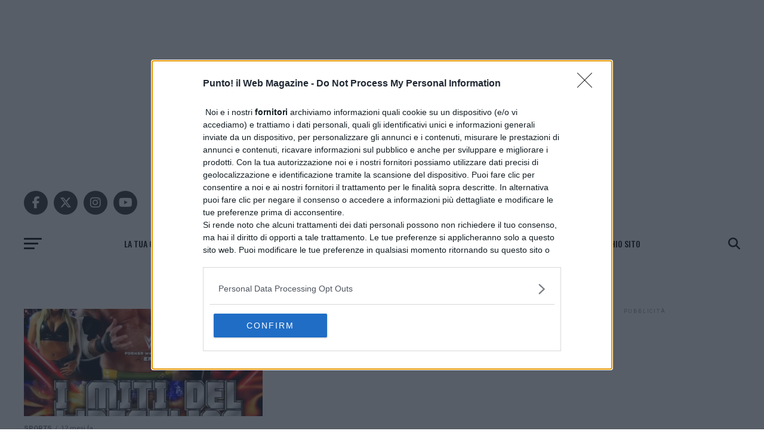

--- FILE ---
content_type: text/html; charset=UTF-8
request_url: https://puntomagazine.it/tag/campioni/
body_size: 45482
content:
<!DOCTYPE html><html lang="it-IT"><head><meta charset="UTF-8" ><link rel="preconnect" href="https://fonts.gstatic.com/" crossorigin /><meta name="viewport" id="viewport" content="width=device-width, initial-scale=1.0, maximum-scale=5.0, minimum-scale=1.0, user-scalable=yes" /><link rel="shortcut icon" href="https://puntomagazine.it/wp-content/uploads/2020/01/Short_rosso.png" /><link rel="pingback" href="https://puntomagazine.it/xmlrpc.php" /><meta property="og:description" content="Punto! Il Web Magazine &#8211; quotidiano online aggiornato 24 ore su 24 su politica, cronaca, economia, sport, esteri, spettacoli, musica, cultura, scienza, tecnologia" /><meta name='robots' content='index, follow, max-image-preview:large, max-snippet:-1, max-video-preview:-1' /><title>campioni &#183; Punto! - Il web magazine</title><link rel="canonical" href="https://puntomagazine.it/tag/campioni/" /><meta property="og:locale" content="it_IT" /><meta property="og:type" content="article" /><meta property="og:title" content="campioni &#183; Punto! - Il web magazine" /><meta property="og:url" content="https://puntomagazine.it/tag/campioni/" /><meta property="og:site_name" content="Punto! - Il web magazine" /><meta name="twitter:card" content="summary_large_image" /><meta name="twitter:site" content="@puntomagazine" /> <script type="application/ld+json" class="yoast-schema-graph">{"@context":"https://schema.org","@graph":[{"@type":"CollectionPage","@id":"https://puntomagazine.it/tag/campioni/","url":"https://puntomagazine.it/tag/campioni/","name":"campioni &#183; Punto! - Il web magazine","isPartOf":{"@id":"https://puntomagazine.it/#website"},"primaryImageOfPage":{"@id":"https://puntomagazine.it/tag/campioni/#primaryimage"},"image":{"@id":"https://puntomagazine.it/tag/campioni/#primaryimage"},"thumbnailUrl":"https://puntomagazine.it/wp-content/uploads/2025/01/Wild-and-Young.webp","breadcrumb":{"@id":"https://puntomagazine.it/tag/campioni/#breadcrumb"},"inLanguage":"it-IT"},{"@type":"ImageObject","inLanguage":"it-IT","@id":"https://puntomagazine.it/tag/campioni/#primaryimage","url":"https://puntomagazine.it/wp-content/uploads/2025/01/Wild-and-Young.webp","contentUrl":"https://puntomagazine.it/wp-content/uploads/2025/01/Wild-and-Young.webp","width":700,"height":1000},{"@type":"BreadcrumbList","@id":"https://puntomagazine.it/tag/campioni/#breadcrumb","itemListElement":[{"@type":"ListItem","position":1,"name":"Home","item":"https://puntomagazine.it/"},{"@type":"ListItem","position":2,"name":"campioni"}]},{"@type":"WebSite","@id":"https://puntomagazine.it/#website","url":"https://puntomagazine.it/","name":"Punto! il Web Magazine","description":"Punto! Il Web Magazine - quotidiano online aggiornato 24 ore su 24 su politica, cronaca, economia, sport, esteri, spettacoli, musica, cultura, scienza, tecnologia","publisher":{"@id":"https://puntomagazine.it/#organization"},"potentialAction":[{"@type":"SearchAction","target":{"@type":"EntryPoint","urlTemplate":"https://puntomagazine.it/?s={search_term_string}"},"query-input":{"@type":"PropertyValueSpecification","valueRequired":true,"valueName":"search_term_string"}}],"inLanguage":"it-IT"},{"@type":"Organization","@id":"https://puntomagazine.it/#organization","name":"Punto! - Il Web Magazine","url":"https://puntomagazine.it/","logo":{"@type":"ImageObject","inLanguage":"it-IT","@id":"https://puntomagazine.it/#/schema/logo/image/","url":"https://puntomagazine.it/wp-content/uploads/2020/03/punto_ilwebmagazine_logo.png","contentUrl":"https://puntomagazine.it/wp-content/uploads/2020/03/punto_ilwebmagazine_logo.png","width":572,"height":89,"caption":"Punto! - Il Web Magazine"},"image":{"@id":"https://puntomagazine.it/#/schema/logo/image/"},"sameAs":["https://www.facebook.com/puntoredazione/","https://x.com/puntomagazine"]}]}</script> <link rel='dns-prefetch' href='//cdnjs.cloudflare.com' /><link rel='dns-prefetch' href='//ajax.googleapis.com' /><link rel='dns-prefetch' href='//fonts.googleapis.com' /><link rel="alternate" type="application/rss+xml" title="Punto! - Il web magazine &raquo; Feed" href="https://puntomagazine.it/feed/" /><link rel="alternate" type="application/rss+xml" title="Punto! - Il web magazine &raquo; Feed dei commenti" href="https://puntomagazine.it/comments/feed/" /><link rel="alternate" type="application/rss+xml" title="Punto! - Il web magazine &raquo; campioni Feed del tag" href="https://puntomagazine.it/tag/campioni/feed/" /><style>.lazyload,
			.lazyloading {
				max-width: 100%;
			}</style> <script src="//www.googletagmanager.com/gtag/js?id=G-KW1S7LSDLF"  data-cfasync="false" data-wpfc-render="false" type="text/javascript" async></script> <script data-cfasync="false" data-wpfc-render="false" type="text/javascript">var mi_version = '9.11.1';
				var mi_track_user = true;
				var mi_no_track_reason = '';
								var MonsterInsightsDefaultLocations = {"page_location":"https:\/\/puntomagazine.it\/tag\/campioni\/"};
								if ( typeof MonsterInsightsPrivacyGuardFilter === 'function' ) {
					var MonsterInsightsLocations = (typeof MonsterInsightsExcludeQuery === 'object') ? MonsterInsightsPrivacyGuardFilter( MonsterInsightsExcludeQuery ) : MonsterInsightsPrivacyGuardFilter( MonsterInsightsDefaultLocations );
				} else {
					var MonsterInsightsLocations = (typeof MonsterInsightsExcludeQuery === 'object') ? MonsterInsightsExcludeQuery : MonsterInsightsDefaultLocations;
				}

								var disableStrs = [
										'ga-disable-G-KW1S7LSDLF',
									];

				/* Function to detect opted out users */
				function __gtagTrackerIsOptedOut() {
					for (var index = 0; index < disableStrs.length; index++) {
						if (document.cookie.indexOf(disableStrs[index] + '=true') > -1) {
							return true;
						}
					}

					return false;
				}

				/* Disable tracking if the opt-out cookie exists. */
				if (__gtagTrackerIsOptedOut()) {
					for (var index = 0; index < disableStrs.length; index++) {
						window[disableStrs[index]] = true;
					}
				}

				/* Opt-out function */
				function __gtagTrackerOptout() {
					for (var index = 0; index < disableStrs.length; index++) {
						document.cookie = disableStrs[index] + '=true; expires=Thu, 31 Dec 2099 23:59:59 UTC; path=/';
						window[disableStrs[index]] = true;
					}
				}

				if ('undefined' === typeof gaOptout) {
					function gaOptout() {
						__gtagTrackerOptout();
					}
				}
								window.dataLayer = window.dataLayer || [];

				window.MonsterInsightsDualTracker = {
					helpers: {},
					trackers: {},
				};
				if (mi_track_user) {
					function __gtagDataLayer() {
						dataLayer.push(arguments);
					}

					function __gtagTracker(type, name, parameters) {
						if (!parameters) {
							parameters = {};
						}

						if (parameters.send_to) {
							__gtagDataLayer.apply(null, arguments);
							return;
						}

						if (type === 'event') {
														parameters.send_to = monsterinsights_frontend.v4_id;
							var hookName = name;
							if (typeof parameters['event_category'] !== 'undefined') {
								hookName = parameters['event_category'] + ':' + name;
							}

							if (typeof MonsterInsightsDualTracker.trackers[hookName] !== 'undefined') {
								MonsterInsightsDualTracker.trackers[hookName](parameters);
							} else {
								__gtagDataLayer('event', name, parameters);
							}
							
						} else {
							__gtagDataLayer.apply(null, arguments);
						}
					}

					__gtagTracker('js', new Date());
					__gtagTracker('set', {
						'developer_id.dZGIzZG': true,
											});
					if ( MonsterInsightsLocations.page_location ) {
						__gtagTracker('set', MonsterInsightsLocations);
					}
										__gtagTracker('config', 'G-KW1S7LSDLF', {"forceSSL":"true","link_attribution":"true"} );
										window.gtag = __gtagTracker;										(function () {
						/* https://developers.google.com/analytics/devguides/collection/analyticsjs/ */
						/* ga and __gaTracker compatibility shim. */
						var noopfn = function () {
							return null;
						};
						var newtracker = function () {
							return new Tracker();
						};
						var Tracker = function () {
							return null;
						};
						var p = Tracker.prototype;
						p.get = noopfn;
						p.set = noopfn;
						p.send = function () {
							var args = Array.prototype.slice.call(arguments);
							args.unshift('send');
							__gaTracker.apply(null, args);
						};
						var __gaTracker = function () {
							var len = arguments.length;
							if (len === 0) {
								return;
							}
							var f = arguments[len - 1];
							if (typeof f !== 'object' || f === null || typeof f.hitCallback !== 'function') {
								if ('send' === arguments[0]) {
									var hitConverted, hitObject = false, action;
									if ('event' === arguments[1]) {
										if ('undefined' !== typeof arguments[3]) {
											hitObject = {
												'eventAction': arguments[3],
												'eventCategory': arguments[2],
												'eventLabel': arguments[4],
												'value': arguments[5] ? arguments[5] : 1,
											}
										}
									}
									if ('pageview' === arguments[1]) {
										if ('undefined' !== typeof arguments[2]) {
											hitObject = {
												'eventAction': 'page_view',
												'page_path': arguments[2],
											}
										}
									}
									if (typeof arguments[2] === 'object') {
										hitObject = arguments[2];
									}
									if (typeof arguments[5] === 'object') {
										Object.assign(hitObject, arguments[5]);
									}
									if ('undefined' !== typeof arguments[1].hitType) {
										hitObject = arguments[1];
										if ('pageview' === hitObject.hitType) {
											hitObject.eventAction = 'page_view';
										}
									}
									if (hitObject) {
										action = 'timing' === arguments[1].hitType ? 'timing_complete' : hitObject.eventAction;
										hitConverted = mapArgs(hitObject);
										__gtagTracker('event', action, hitConverted);
									}
								}
								return;
							}

							function mapArgs(args) {
								var arg, hit = {};
								var gaMap = {
									'eventCategory': 'event_category',
									'eventAction': 'event_action',
									'eventLabel': 'event_label',
									'eventValue': 'event_value',
									'nonInteraction': 'non_interaction',
									'timingCategory': 'event_category',
									'timingVar': 'name',
									'timingValue': 'value',
									'timingLabel': 'event_label',
									'page': 'page_path',
									'location': 'page_location',
									'title': 'page_title',
									'referrer' : 'page_referrer',
								};
								for (arg in args) {
																		if (!(!args.hasOwnProperty(arg) || !gaMap.hasOwnProperty(arg))) {
										hit[gaMap[arg]] = args[arg];
									} else {
										hit[arg] = args[arg];
									}
								}
								return hit;
							}

							try {
								f.hitCallback();
							} catch (ex) {
							}
						};
						__gaTracker.create = newtracker;
						__gaTracker.getByName = newtracker;
						__gaTracker.getAll = function () {
							return [];
						};
						__gaTracker.remove = noopfn;
						__gaTracker.loaded = true;
						window['__gaTracker'] = __gaTracker;
					})();
									} else {
										console.log("");
					(function () {
						function __gtagTracker() {
							return null;
						}

						window['__gtagTracker'] = __gtagTracker;
						window['gtag'] = __gtagTracker;
					})();
									}</script> <style id='wp-img-auto-sizes-contain-inline-css' type='text/css'>img:is([sizes=auto i],[sizes^="auto," i]){contain-intrinsic-size:3000px 1500px}
/*# sourceURL=wp-img-auto-sizes-contain-inline-css */</style> <script src="[data-uri]" defer></script><script data-optimized="1" src="https://puntomagazine.it/wp-content/plugins/litespeed-cache/assets/js/webfontloader.min.js" defer></script><link data-optimized="2" rel="stylesheet" href="https://puntomagazine.it/wp-content/litespeed/css/1d8533764e2d6fa2f37b596bc011e17d.css?ver=b6737" /><style id='wp-block-heading-inline-css' type='text/css'>h1:where(.wp-block-heading).has-background,h2:where(.wp-block-heading).has-background,h3:where(.wp-block-heading).has-background,h4:where(.wp-block-heading).has-background,h5:where(.wp-block-heading).has-background,h6:where(.wp-block-heading).has-background{padding:1.25em 2.375em}h1.has-text-align-left[style*=writing-mode]:where([style*=vertical-lr]),h1.has-text-align-right[style*=writing-mode]:where([style*=vertical-rl]),h2.has-text-align-left[style*=writing-mode]:where([style*=vertical-lr]),h2.has-text-align-right[style*=writing-mode]:where([style*=vertical-rl]),h3.has-text-align-left[style*=writing-mode]:where([style*=vertical-lr]),h3.has-text-align-right[style*=writing-mode]:where([style*=vertical-rl]),h4.has-text-align-left[style*=writing-mode]:where([style*=vertical-lr]),h4.has-text-align-right[style*=writing-mode]:where([style*=vertical-rl]),h5.has-text-align-left[style*=writing-mode]:where([style*=vertical-lr]),h5.has-text-align-right[style*=writing-mode]:where([style*=vertical-rl]),h6.has-text-align-left[style*=writing-mode]:where([style*=vertical-lr]),h6.has-text-align-right[style*=writing-mode]:where([style*=vertical-rl]){rotate:180deg}
/*# sourceURL=https://puntomagazine.it/wp-includes/blocks/heading/style.min.css */</style><style id='wp-block-paragraph-inline-css' type='text/css'>.is-small-text{font-size:.875em}.is-regular-text{font-size:1em}.is-large-text{font-size:2.25em}.is-larger-text{font-size:3em}.has-drop-cap:not(:focus):first-letter{float:left;font-size:8.4em;font-style:normal;font-weight:100;line-height:.68;margin:.05em .1em 0 0;text-transform:uppercase}body.rtl .has-drop-cap:not(:focus):first-letter{float:none;margin-left:.1em}p.has-drop-cap.has-background{overflow:hidden}:root :where(p.has-background){padding:1.25em 2.375em}:where(p.has-text-color:not(.has-link-color)) a{color:inherit}p.has-text-align-left[style*="writing-mode:vertical-lr"],p.has-text-align-right[style*="writing-mode:vertical-rl"]{rotate:180deg}
/*# sourceURL=https://puntomagazine.it/wp-includes/blocks/paragraph/style.min.css */</style><style id='global-styles-inline-css' type='text/css'>:root{--wp--preset--aspect-ratio--square: 1;--wp--preset--aspect-ratio--4-3: 4/3;--wp--preset--aspect-ratio--3-4: 3/4;--wp--preset--aspect-ratio--3-2: 3/2;--wp--preset--aspect-ratio--2-3: 2/3;--wp--preset--aspect-ratio--16-9: 16/9;--wp--preset--aspect-ratio--9-16: 9/16;--wp--preset--color--black: #000000;--wp--preset--color--cyan-bluish-gray: #abb8c3;--wp--preset--color--white: #ffffff;--wp--preset--color--pale-pink: #f78da7;--wp--preset--color--vivid-red: #cf2e2e;--wp--preset--color--luminous-vivid-orange: #ff6900;--wp--preset--color--luminous-vivid-amber: #fcb900;--wp--preset--color--light-green-cyan: #7bdcb5;--wp--preset--color--vivid-green-cyan: #00d084;--wp--preset--color--pale-cyan-blue: #8ed1fc;--wp--preset--color--vivid-cyan-blue: #0693e3;--wp--preset--color--vivid-purple: #9b51e0;--wp--preset--gradient--vivid-cyan-blue-to-vivid-purple: linear-gradient(135deg,rgb(6,147,227) 0%,rgb(155,81,224) 100%);--wp--preset--gradient--light-green-cyan-to-vivid-green-cyan: linear-gradient(135deg,rgb(122,220,180) 0%,rgb(0,208,130) 100%);--wp--preset--gradient--luminous-vivid-amber-to-luminous-vivid-orange: linear-gradient(135deg,rgb(252,185,0) 0%,rgb(255,105,0) 100%);--wp--preset--gradient--luminous-vivid-orange-to-vivid-red: linear-gradient(135deg,rgb(255,105,0) 0%,rgb(207,46,46) 100%);--wp--preset--gradient--very-light-gray-to-cyan-bluish-gray: linear-gradient(135deg,rgb(238,238,238) 0%,rgb(169,184,195) 100%);--wp--preset--gradient--cool-to-warm-spectrum: linear-gradient(135deg,rgb(74,234,220) 0%,rgb(151,120,209) 20%,rgb(207,42,186) 40%,rgb(238,44,130) 60%,rgb(251,105,98) 80%,rgb(254,248,76) 100%);--wp--preset--gradient--blush-light-purple: linear-gradient(135deg,rgb(255,206,236) 0%,rgb(152,150,240) 100%);--wp--preset--gradient--blush-bordeaux: linear-gradient(135deg,rgb(254,205,165) 0%,rgb(254,45,45) 50%,rgb(107,0,62) 100%);--wp--preset--gradient--luminous-dusk: linear-gradient(135deg,rgb(255,203,112) 0%,rgb(199,81,192) 50%,rgb(65,88,208) 100%);--wp--preset--gradient--pale-ocean: linear-gradient(135deg,rgb(255,245,203) 0%,rgb(182,227,212) 50%,rgb(51,167,181) 100%);--wp--preset--gradient--electric-grass: linear-gradient(135deg,rgb(202,248,128) 0%,rgb(113,206,126) 100%);--wp--preset--gradient--midnight: linear-gradient(135deg,rgb(2,3,129) 0%,rgb(40,116,252) 100%);--wp--preset--font-size--small: 13px;--wp--preset--font-size--medium: 20px;--wp--preset--font-size--large: 36px;--wp--preset--font-size--x-large: 42px;--wp--preset--spacing--20: 0.44rem;--wp--preset--spacing--30: 0.67rem;--wp--preset--spacing--40: 1rem;--wp--preset--spacing--50: 1.5rem;--wp--preset--spacing--60: 2.25rem;--wp--preset--spacing--70: 3.38rem;--wp--preset--spacing--80: 5.06rem;--wp--preset--shadow--natural: 6px 6px 9px rgba(0, 0, 0, 0.2);--wp--preset--shadow--deep: 12px 12px 50px rgba(0, 0, 0, 0.4);--wp--preset--shadow--sharp: 6px 6px 0px rgba(0, 0, 0, 0.2);--wp--preset--shadow--outlined: 6px 6px 0px -3px rgb(255, 255, 255), 6px 6px rgb(0, 0, 0);--wp--preset--shadow--crisp: 6px 6px 0px rgb(0, 0, 0);}:where(.is-layout-flex){gap: 0.5em;}:where(.is-layout-grid){gap: 0.5em;}body .is-layout-flex{display: flex;}.is-layout-flex{flex-wrap: wrap;align-items: center;}.is-layout-flex > :is(*, div){margin: 0;}body .is-layout-grid{display: grid;}.is-layout-grid > :is(*, div){margin: 0;}:where(.wp-block-columns.is-layout-flex){gap: 2em;}:where(.wp-block-columns.is-layout-grid){gap: 2em;}:where(.wp-block-post-template.is-layout-flex){gap: 1.25em;}:where(.wp-block-post-template.is-layout-grid){gap: 1.25em;}.has-black-color{color: var(--wp--preset--color--black) !important;}.has-cyan-bluish-gray-color{color: var(--wp--preset--color--cyan-bluish-gray) !important;}.has-white-color{color: var(--wp--preset--color--white) !important;}.has-pale-pink-color{color: var(--wp--preset--color--pale-pink) !important;}.has-vivid-red-color{color: var(--wp--preset--color--vivid-red) !important;}.has-luminous-vivid-orange-color{color: var(--wp--preset--color--luminous-vivid-orange) !important;}.has-luminous-vivid-amber-color{color: var(--wp--preset--color--luminous-vivid-amber) !important;}.has-light-green-cyan-color{color: var(--wp--preset--color--light-green-cyan) !important;}.has-vivid-green-cyan-color{color: var(--wp--preset--color--vivid-green-cyan) !important;}.has-pale-cyan-blue-color{color: var(--wp--preset--color--pale-cyan-blue) !important;}.has-vivid-cyan-blue-color{color: var(--wp--preset--color--vivid-cyan-blue) !important;}.has-vivid-purple-color{color: var(--wp--preset--color--vivid-purple) !important;}.has-black-background-color{background-color: var(--wp--preset--color--black) !important;}.has-cyan-bluish-gray-background-color{background-color: var(--wp--preset--color--cyan-bluish-gray) !important;}.has-white-background-color{background-color: var(--wp--preset--color--white) !important;}.has-pale-pink-background-color{background-color: var(--wp--preset--color--pale-pink) !important;}.has-vivid-red-background-color{background-color: var(--wp--preset--color--vivid-red) !important;}.has-luminous-vivid-orange-background-color{background-color: var(--wp--preset--color--luminous-vivid-orange) !important;}.has-luminous-vivid-amber-background-color{background-color: var(--wp--preset--color--luminous-vivid-amber) !important;}.has-light-green-cyan-background-color{background-color: var(--wp--preset--color--light-green-cyan) !important;}.has-vivid-green-cyan-background-color{background-color: var(--wp--preset--color--vivid-green-cyan) !important;}.has-pale-cyan-blue-background-color{background-color: var(--wp--preset--color--pale-cyan-blue) !important;}.has-vivid-cyan-blue-background-color{background-color: var(--wp--preset--color--vivid-cyan-blue) !important;}.has-vivid-purple-background-color{background-color: var(--wp--preset--color--vivid-purple) !important;}.has-black-border-color{border-color: var(--wp--preset--color--black) !important;}.has-cyan-bluish-gray-border-color{border-color: var(--wp--preset--color--cyan-bluish-gray) !important;}.has-white-border-color{border-color: var(--wp--preset--color--white) !important;}.has-pale-pink-border-color{border-color: var(--wp--preset--color--pale-pink) !important;}.has-vivid-red-border-color{border-color: var(--wp--preset--color--vivid-red) !important;}.has-luminous-vivid-orange-border-color{border-color: var(--wp--preset--color--luminous-vivid-orange) !important;}.has-luminous-vivid-amber-border-color{border-color: var(--wp--preset--color--luminous-vivid-amber) !important;}.has-light-green-cyan-border-color{border-color: var(--wp--preset--color--light-green-cyan) !important;}.has-vivid-green-cyan-border-color{border-color: var(--wp--preset--color--vivid-green-cyan) !important;}.has-pale-cyan-blue-border-color{border-color: var(--wp--preset--color--pale-cyan-blue) !important;}.has-vivid-cyan-blue-border-color{border-color: var(--wp--preset--color--vivid-cyan-blue) !important;}.has-vivid-purple-border-color{border-color: var(--wp--preset--color--vivid-purple) !important;}.has-vivid-cyan-blue-to-vivid-purple-gradient-background{background: var(--wp--preset--gradient--vivid-cyan-blue-to-vivid-purple) !important;}.has-light-green-cyan-to-vivid-green-cyan-gradient-background{background: var(--wp--preset--gradient--light-green-cyan-to-vivid-green-cyan) !important;}.has-luminous-vivid-amber-to-luminous-vivid-orange-gradient-background{background: var(--wp--preset--gradient--luminous-vivid-amber-to-luminous-vivid-orange) !important;}.has-luminous-vivid-orange-to-vivid-red-gradient-background{background: var(--wp--preset--gradient--luminous-vivid-orange-to-vivid-red) !important;}.has-very-light-gray-to-cyan-bluish-gray-gradient-background{background: var(--wp--preset--gradient--very-light-gray-to-cyan-bluish-gray) !important;}.has-cool-to-warm-spectrum-gradient-background{background: var(--wp--preset--gradient--cool-to-warm-spectrum) !important;}.has-blush-light-purple-gradient-background{background: var(--wp--preset--gradient--blush-light-purple) !important;}.has-blush-bordeaux-gradient-background{background: var(--wp--preset--gradient--blush-bordeaux) !important;}.has-luminous-dusk-gradient-background{background: var(--wp--preset--gradient--luminous-dusk) !important;}.has-pale-ocean-gradient-background{background: var(--wp--preset--gradient--pale-ocean) !important;}.has-electric-grass-gradient-background{background: var(--wp--preset--gradient--electric-grass) !important;}.has-midnight-gradient-background{background: var(--wp--preset--gradient--midnight) !important;}.has-small-font-size{font-size: var(--wp--preset--font-size--small) !important;}.has-medium-font-size{font-size: var(--wp--preset--font-size--medium) !important;}.has-large-font-size{font-size: var(--wp--preset--font-size--large) !important;}.has-x-large-font-size{font-size: var(--wp--preset--font-size--x-large) !important;}
/*# sourceURL=global-styles-inline-css */</style><style id='classic-theme-styles-inline-css' type='text/css'>/*! This file is auto-generated */
.wp-block-button__link{color:#fff;background-color:#32373c;border-radius:9999px;box-shadow:none;text-decoration:none;padding:calc(.667em + 2px) calc(1.333em + 2px);font-size:1.125em}.wp-block-file__button{background:#32373c;color:#fff;text-decoration:none}
/*# sourceURL=/wp-includes/css/classic-themes.min.css */</style><link rel='stylesheet' id='pvt-fa-css' href='https://cdnjs.cloudflare.com/ajax/libs/font-awesome/6.5.0/css/all.min.css?ver=6.9' type='text/css' media='all' /><link rel='stylesheet' id='ql-jquery-ui-css' href='//ajax.googleapis.com/ajax/libs/jqueryui/1.12.1/themes/smoothness/jquery-ui.css?ver=6.9' type='text/css' media='all' /><style id='mvp-custom-style-inline-css' type='text/css'>#mvp-wallpaper {
	background: url() no-repeat 50% 0;
	}

#mvp-foot-copy a {
	color: #0be6af;
	}

#mvp-content-main p a,
#mvp-content-main ul a,
#mvp-content-main ol a,
.mvp-post-add-main p a,
.mvp-post-add-main ul a,
.mvp-post-add-main ol a {
	box-shadow: inset 0 -4px 0 #0be6af;
	}

#mvp-content-main p a:hover,
#mvp-content-main ul a:hover,
#mvp-content-main ol a:hover,
.mvp-post-add-main p a:hover,
.mvp-post-add-main ul a:hover,
.mvp-post-add-main ol a:hover {
	background: #0be6af;
	}

a,
a:visited,
.post-info-name a,
.woocommerce .woocommerce-breadcrumb a {
	color: #ff005b;
	}

#mvp-side-wrap a:hover {
	color: #ff005b;
	}

.mvp-fly-top:hover,
.mvp-vid-box-wrap,
ul.mvp-soc-mob-list li.mvp-soc-mob-com {
	background: #0be6af;
	}

nav.mvp-fly-nav-menu ul li.menu-item-has-children:after,
.mvp-feat1-left-wrap span.mvp-cd-cat,
.mvp-widget-feat1-top-story span.mvp-cd-cat,
.mvp-widget-feat2-left-cont span.mvp-cd-cat,
.mvp-widget-dark-feat span.mvp-cd-cat,
.mvp-widget-dark-sub span.mvp-cd-cat,
.mvp-vid-wide-text span.mvp-cd-cat,
.mvp-feat2-top-text span.mvp-cd-cat,
.mvp-feat3-main-story span.mvp-cd-cat,
.mvp-feat3-sub-text span.mvp-cd-cat,
.mvp-feat4-main-text span.mvp-cd-cat,
.woocommerce-message:before,
.woocommerce-info:before,
.woocommerce-message:before {
	color: #0be6af;
	}

#searchform input,
.mvp-authors-name {
	border-bottom: 1px solid #0be6af;
	}

.mvp-fly-top:hover {
	border-top: 1px solid #0be6af;
	border-left: 1px solid #0be6af;
	border-bottom: 1px solid #0be6af;
	}

.woocommerce .widget_price_filter .ui-slider .ui-slider-handle,
.woocommerce #respond input#submit.alt,
.woocommerce a.button.alt,
.woocommerce button.button.alt,
.woocommerce input.button.alt,
.woocommerce #respond input#submit.alt:hover,
.woocommerce a.button.alt:hover,
.woocommerce button.button.alt:hover,
.woocommerce input.button.alt:hover {
	background-color: #0be6af;
	}

.woocommerce-error,
.woocommerce-info,
.woocommerce-message {
	border-top-color: #0be6af;
	}

ul.mvp-feat1-list-buts li.active span.mvp-feat1-list-but,
span.mvp-widget-home-title,
span.mvp-post-cat,
span.mvp-feat1-pop-head {
	background: #ff005b;
	}

.woocommerce span.onsale {
	background-color: #ff005b;
	}

.mvp-widget-feat2-side-more-but,
.woocommerce .star-rating span:before,
span.mvp-prev-next-label,
.mvp-cat-date-wrap .sticky {
	color: #ff005b !important;
	}

#mvp-main-nav-top,
#mvp-fly-wrap,
.mvp-soc-mob-right,
#mvp-main-nav-small-cont {
	background: #000000;
	}

#mvp-main-nav-small .mvp-fly-but-wrap span,
#mvp-main-nav-small .mvp-search-but-wrap span,
.mvp-nav-top-left .mvp-fly-but-wrap span,
#mvp-fly-wrap .mvp-fly-but-wrap span {
	background: #555555;
	}

.mvp-nav-top-right .mvp-nav-search-but,
span.mvp-fly-soc-head,
.mvp-soc-mob-right i,
#mvp-main-nav-small span.mvp-nav-search-but,
#mvp-main-nav-small .mvp-nav-menu ul li a  {
	color: #555555;
	}

#mvp-main-nav-small .mvp-nav-menu ul li.menu-item-has-children a:after {
	border-color: #555555 transparent transparent transparent;
	}

#mvp-nav-top-wrap span.mvp-nav-search-but:hover,
#mvp-main-nav-small span.mvp-nav-search-but:hover {
	color: #0be6af;
	}

#mvp-nav-top-wrap .mvp-fly-but-wrap:hover span,
#mvp-main-nav-small .mvp-fly-but-wrap:hover span,
span.mvp-woo-cart-num:hover {
	background: #0be6af;
	}

#mvp-main-nav-bot-cont {
	background: #ffffff;
	}

#mvp-nav-bot-wrap .mvp-fly-but-wrap span,
#mvp-nav-bot-wrap .mvp-search-but-wrap span {
	background: #000000;
	}

#mvp-nav-bot-wrap span.mvp-nav-search-but,
#mvp-nav-bot-wrap .mvp-nav-menu ul li a {
	color: #000000;
	}

#mvp-nav-bot-wrap .mvp-nav-menu ul li.menu-item-has-children a:after {
	border-color: #000000 transparent transparent transparent;
	}

.mvp-nav-menu ul li:hover a {
	border-bottom: 5px solid #0be6af;
	}

#mvp-nav-bot-wrap .mvp-fly-but-wrap:hover span {
	background: #0be6af;
	}

#mvp-nav-bot-wrap span.mvp-nav-search-but:hover {
	color: #0be6af;
	}

body,
.mvp-feat1-feat-text p,
.mvp-feat2-top-text p,
.mvp-feat3-main-text p,
.mvp-feat3-sub-text p,
#searchform input,
.mvp-author-info-text,
span.mvp-post-excerpt,
.mvp-nav-menu ul li ul.sub-menu li a,
nav.mvp-fly-nav-menu ul li a,
.mvp-ad-label,
span.mvp-feat-caption,
.mvp-post-tags a,
.mvp-post-tags a:visited,
span.mvp-author-box-name a,
#mvp-author-box-text p,
.mvp-post-gallery-text p,
ul.mvp-soc-mob-list li span,
#comments,
h3#reply-title,
h2.comments,
#mvp-foot-copy p,
span.mvp-fly-soc-head,
.mvp-post-tags-header,
span.mvp-prev-next-label,
span.mvp-post-add-link-but,
#mvp-comments-button a,
#mvp-comments-button span.mvp-comment-but-text,
.woocommerce ul.product_list_widget span.product-title,
.woocommerce ul.product_list_widget li a,
.woocommerce #reviews #comments ol.commentlist li .comment-text p.meta,
.woocommerce div.product p.price,
.woocommerce div.product p.price ins,
.woocommerce div.product p.price del,
.woocommerce ul.products li.product .price del,
.woocommerce ul.products li.product .price ins,
.woocommerce ul.products li.product .price,
.woocommerce #respond input#submit,
.woocommerce a.button,
.woocommerce button.button,
.woocommerce input.button,
.woocommerce .widget_price_filter .price_slider_amount .button,
.woocommerce span.onsale,
.woocommerce-review-link,
#woo-content p.woocommerce-result-count,
.woocommerce div.product .woocommerce-tabs ul.tabs li a,
a.mvp-inf-more-but,
span.mvp-cont-read-but,
span.mvp-cd-cat,
span.mvp-cd-date,
.mvp-feat4-main-text p,
span.mvp-woo-cart-num,
span.mvp-widget-home-title2,
.wp-caption,
#mvp-content-main p.wp-caption-text,
.gallery-caption,
.mvp-post-add-main p.wp-caption-text,
#bbpress-forums,
#bbpress-forums p,
.protected-post-form input,
#mvp-feat6-text p {
	font-family: 'Roboto', sans-serif;
	font-display: swap;
	}

.mvp-blog-story-text p,
span.mvp-author-page-desc,
#mvp-404 p,
.mvp-widget-feat1-bot-text p,
.mvp-widget-feat2-left-text p,
.mvp-flex-story-text p,
.mvp-search-text p,
#mvp-content-main p,
.mvp-post-add-main p,
#mvp-content-main ul li,
#mvp-content-main ol li,
.rwp-summary,
.rwp-u-review__comment,
.mvp-feat5-mid-main-text p,
.mvp-feat5-small-main-text p,
#mvp-content-main .wp-block-button__link,
.wp-block-audio figcaption,
.wp-block-video figcaption,
.wp-block-embed figcaption,
.wp-block-verse pre,
pre.wp-block-verse {
	font-family: 'PT Serif', sans-serif;
	font-display: swap;
	}

.mvp-nav-menu ul li a,
#mvp-foot-menu ul li a {
	font-family: 'Oswald', sans-serif;
	font-display: swap;
	}


.mvp-feat1-sub-text h2,
.mvp-feat1-pop-text h2,
.mvp-feat1-list-text h2,
.mvp-widget-feat1-top-text h2,
.mvp-widget-feat1-bot-text h2,
.mvp-widget-dark-feat-text h2,
.mvp-widget-dark-sub-text h2,
.mvp-widget-feat2-left-text h2,
.mvp-widget-feat2-right-text h2,
.mvp-blog-story-text h2,
.mvp-flex-story-text h2,
.mvp-vid-wide-more-text p,
.mvp-prev-next-text p,
.mvp-related-text,
.mvp-post-more-text p,
h2.mvp-authors-latest a,
.mvp-feat2-bot-text h2,
.mvp-feat3-sub-text h2,
.mvp-feat3-main-text h2,
.mvp-feat4-main-text h2,
.mvp-feat5-text h2,
.mvp-feat5-mid-main-text h2,
.mvp-feat5-small-main-text h2,
.mvp-feat5-mid-sub-text h2,
#mvp-feat6-text h2,
.alp-related-posts-wrapper .alp-related-post .post-title {
	font-family: 'Oswald', sans-serif;
	font-display: swap;
	}

.mvp-feat2-top-text h2,
.mvp-feat1-feat-text h2,
h1.mvp-post-title,
h1.mvp-post-title-wide,
.mvp-drop-nav-title h4,
#mvp-content-main blockquote p,
.mvp-post-add-main blockquote p,
#mvp-content-main p.has-large-font-size,
#mvp-404 h1,
#woo-content h1.page-title,
.woocommerce div.product .product_title,
.woocommerce ul.products li.product h3,
.alp-related-posts .current .post-title {
	font-family: 'Oswald', sans-serif;
	font-display: swap;
	}

span.mvp-feat1-pop-head,
.mvp-feat1-pop-text:before,
span.mvp-feat1-list-but,
span.mvp-widget-home-title,
.mvp-widget-feat2-side-more,
span.mvp-post-cat,
span.mvp-page-head,
h1.mvp-author-top-head,
.mvp-authors-name,
#mvp-content-main h1,
#mvp-content-main h2,
#mvp-content-main h3,
#mvp-content-main h4,
#mvp-content-main h5,
#mvp-content-main h6,
.woocommerce .related h2,
.woocommerce div.product .woocommerce-tabs .panel h2,
.woocommerce div.product .product_title,
.mvp-feat5-side-list .mvp-feat1-list-img:after {
	font-family: 'Roboto', sans-serif;
	font-display: swap;
	}

	

	#mvp-main-nav-top {
		background: #fff;
		padding: 15px 0 0;
		}
	#mvp-fly-wrap,
	.mvp-soc-mob-right,
	#mvp-main-nav-small-cont {
		background: #fff;
		}
	#mvp-main-nav-small .mvp-fly-but-wrap span,
	#mvp-main-nav-small .mvp-search-but-wrap span,
	.mvp-nav-top-left .mvp-fly-but-wrap span,
	#mvp-fly-wrap .mvp-fly-but-wrap span {
		background: #000;
		}
	.mvp-nav-top-right .mvp-nav-search-but,
	span.mvp-fly-soc-head,
	.mvp-soc-mob-right i,
	#mvp-main-nav-small span.mvp-nav-search-but,
	#mvp-main-nav-small .mvp-nav-menu ul li a  {
		color: #000;
		}
	#mvp-main-nav-small .mvp-nav-menu ul li.menu-item-has-children a:after {
		border-color: #000 transparent transparent transparent;
		}
	.mvp-feat1-feat-text h2,
	h1.mvp-post-title,
	.mvp-feat2-top-text h2,
	.mvp-feat3-main-text h2,
	#mvp-content-main blockquote p,
	.mvp-post-add-main blockquote p {
		font-family: 'Anton', sans-serif;
		font-weight: 400;
		letter-spacing: normal;
		}
	.mvp-feat1-feat-text h2,
	.mvp-feat2-top-text h2,
	.mvp-feat3-main-text h2 {
		line-height: 1;
		text-transform: uppercase;
		}
		

	span.mvp-nav-soc-but,
	ul.mvp-fly-soc-list li a,
	span.mvp-woo-cart-num {
		background: rgba(0,0,0,.8);
		}
	span.mvp-woo-cart-icon {
		color: rgba(0,0,0,.8);
		}
	nav.mvp-fly-nav-menu ul li,
	nav.mvp-fly-nav-menu ul li ul.sub-menu {
		border-top: 1px solid rgba(0,0,0,.1);
		}
	nav.mvp-fly-nav-menu ul li a {
		color: #000;
		}
	.mvp-drop-nav-title h4 {
		color: #000;
		}
		

	.alp-advert {
		display: none;
	}
	.alp-related-posts-wrapper .alp-related-posts .current {
		margin: 0 0 10px;
	}
		
/*# sourceURL=mvp-custom-style-inline-css */</style> <script type="text/javascript" src="https://puntomagazine.it/wp-content/plugins/google-analytics-for-wordpress/assets/js/frontend-gtag.min.js?ver=9.11.1" id="monsterinsights-frontend-script-js" data-wp-strategy="async" defer data-deferred="1"></script> <script data-cfasync="false" data-wpfc-render="false" type="text/javascript" id='monsterinsights-frontend-script-js-extra'>/*  */
var monsterinsights_frontend = {"js_events_tracking":"true","download_extensions":"doc,pdf,ppt,zip,xls,docx,pptx,xlsx","inbound_paths":"[{\"path\":\"\\\/go\\\/\",\"label\":\"affiliate\"},{\"path\":\"\\\/recommend\\\/\",\"label\":\"affiliate\"}]","home_url":"https:\/\/puntomagazine.it","hash_tracking":"false","v4_id":"G-KW1S7LSDLF"};/*  */</script> <script type="text/javascript" id="qc-choice-js-extra" src="[data-uri]" defer></script> <script type="text/javascript" src="https://puntomagazine.it/wp-includes/js/jquery/jquery.min.js?ver=3.7.1" id="jquery-core-js"></script> <link rel="https://api.w.org/" href="https://puntomagazine.it/wp-json/" /><link rel="alternate" title="JSON" type="application/json" href="https://puntomagazine.it/wp-json/wp/v2/tags/24952" /><link rel="EditURI" type="application/rsd+xml" title="RSD" href="https://puntomagazine.it/xmlrpc.php?rsd" /><meta name="generator" content="WordPress 6.9" /><style type="text/css" media="screen">.g { margin:0px; padding:0px; overflow:hidden; line-height:1; zoom:1; }
	.g img { height:auto; }
	.g-col { position:relative; float:left; }
	.g-col:first-child { margin-left: 0; }
	.g-col:last-child { margin-right: 0; }
	.g-1 { min-width:20px; max-width:780px; }
	.b-1 { margin:20px; }
	.g-2 { min-width:20px; max-width:780px; }
	.b-2 { margin:20px; }
	.g-3 { margin:0px;  width:100%; max-width:350px; height:100%; max-height:300px; }
	.g-4 { min-width:20px; max-width:780px; }
	.b-4 { margin:20px; }
	.g-5 { min-width:20px; max-width:780px; }
	.b-5 { margin:20px; }
	.g-6 { margin:0px;  width:100%; max-width:350px; height:100%; max-height:300px; }
	.g-7 { min-width:20px; max-width:780px; }
	.b-7 { margin:20px; }
	.g-8 { min-width:0px; max-width:700px; }
	.b-8 { margin:0px; }
	.g-9 { min-width:20px; max-width:780px; }
	.b-9 { margin:20px; }
	.g-10 { min-width:20px; max-width:780px; }
	.b-10 { margin:20px; }
	.g-11 { min-width:20px; max-width:780px; }
	.b-11 { margin:20px; }
	.g-12 { min-width:20px; max-width:780px; }
	.b-12 { margin:20px; }
	@media only screen and (max-width: 480px) {
		.g-col, .g-dyn, .g-single { width:100%; margin-left:0; margin-right:0; }
	}</style> <script type="text/javascript" src="[data-uri]" defer></script> <noscript><div style="display:none;">
<img src="//pixel.quantserve.com/pixel/p-zRhNY59MGLfNR.gif" border="0" height="1" width="1" alt="Quantcast"/></div>
</noscript> <script type="text/javascript" async=true src="[data-uri]" defer></script>  <script custom-element="amp-analytics" src="https://cdn.ampproject.org/v0/amp-analytics-0.1.js" defer data-deferred="1"></script> <style>#tps_carousel_container ._button,
            #tps_carousel_container ._button svg {
                color: #f08100;
                fill: #f08100;
            }

            #tps_carousel_container ._button {
                font-size: 32px;
                line-height: 32px;
            }

            #tps_carousel_container ._button svg {
                width: 32px;
                height: 32px;
            }

            #tps_carousel_container ._button:hover,
            #tps_carousel_container ._button:focus,
            #tps_carousel_container ._button:hover svg,
            #tps_carousel_container ._button:focus svg {
                color: #ffa338;
                fill: #ffa338;
            }

            #tps_carousel_container ._disabled,
            #tps_carousel_container ._disabled svg {
                color: #777777 !important;
                fill: #777777 !important;
            }

            #tps_carousel_container ._carousel {
                margin: 0 42px;
            }

            #tps_carousel_container ._prev {
                margin-right: 10px;
            }

            #tps_carousel_container ._next {
                margin-left: 10px;
            }</style> <script src="[data-uri]" defer></script> <style>.no-js img.lazyload {
				display: none;
			}

			figure.wp-block-image img.lazyloading {
				min-width: 150px;
			}

			.lazyload,
			.lazyloading {
				--smush-placeholder-width: 100px;
				--smush-placeholder-aspect-ratio: 1/1;
				width: var(--smush-image-width, var(--smush-placeholder-width)) !important;
				aspect-ratio: var(--smush-image-aspect-ratio, var(--smush-placeholder-aspect-ratio)) !important;
			}

						.lazyload, .lazyloading {
				opacity: 0;
			}

			.lazyloaded {
				opacity: 1;
				transition: opacity 400ms;
				transition-delay: 0ms;
			}</style><style type="text/css" id="wp-custom-css">mvp-content-main p,
.mvp-post-add-main p {
	font-size: 1.2rem;
}

@media screen and (max-width: 479px) mvp-content-main p,
.mvp-post-add-main p {
	font-size: 1.17rem;
}

@media screen and (max-width: 899px) and (min-width: 768px) {
	font-size: 1.17rem;
}</style></head><body class="archive tag tag-campioni tag-24952 wp-embed-responsive wp-theme-zox-news"><div id="mvp-fly-wrap"><div id="mvp-fly-menu-top" class="left relative"><div class="mvp-fly-top-out left relative"><div class="mvp-fly-top-in"><div id="mvp-fly-logo" class="left relative">
<a href="https://puntomagazine.it/"><img data-src="https://puntomagazine.it/wp-content/uploads/2020/01/logonavigation-1.png" alt="Punto! &#8211; Il web magazine" data-rjs="2" src="[data-uri]" class="lazyload" style="--smush-placeholder-width: 645px; --smush-placeholder-aspect-ratio: 645/288;" /></a></div></div><div class="mvp-fly-but-wrap mvp-fly-but-menu mvp-fly-but-click">
<span></span>
<span></span>
<span></span>
<span></span></div></div></div><div id="mvp-fly-menu-wrap"><nav class="mvp-fly-nav-menu left relative"><div class="menu-main-menu-container"><ul id="menu-main-menu" class="menu"><li id="menu-item-65835" class="menu-item menu-item-type-custom menu-item-object-custom menu-item-has-children menu-item-65835"><a href="#">La tua città</a><ul class="sub-menu"><li id="menu-item-66037" class="menu-item menu-item-type-custom menu-item-object-custom menu-item-has-children menu-item-66037"><a href="https://puntomagazine.it/tag/citta-metropolitana-di-napoli/">Città Metropolitana di Napoli</a><ul class="sub-menu"><li id="menu-item-65916" class="menu-item menu-item-type-custom menu-item-object-custom menu-item-65916"><a href="https://puntomagazine.it/tag/napoli/">Napoli</a></li><li id="menu-item-65982" class="menu-item menu-item-type-custom menu-item-object-custom menu-item-has-children menu-item-65982"><a href="#">Area Flegrea-Giuglianese</a><ul class="sub-menu"><li id="menu-item-65987" class="menu-item menu-item-type-custom menu-item-object-custom menu-item-65987"><a href="https://puntomagazine.it/tag/bacoli/">Bacoli</a></li><li id="menu-item-66251" class="menu-item menu-item-type-custom menu-item-object-custom menu-item-66251"><a href="https://puntomagazine.it/tag/barano-dischia/">Barano d&#8217;Ischia</a></li><li id="menu-item-66254" class="menu-item menu-item-type-custom menu-item-object-custom menu-item-66254"><a href="https://puntomagazine.it/tag/casamicciola-terme/">Casamicciola Terme</a></li><li id="menu-item-66248" class="menu-item menu-item-type-custom menu-item-object-custom menu-item-66248"><a href="https://puntomagazine.it/tag/forio-dischia/">Forio d&#8217;Ischia</a></li><li id="menu-item-65842" class="menu-item menu-item-type-custom menu-item-object-custom menu-item-65842"><a href="https://puntomagazine.it/tag/giugliano-in-campania/">Giugliano in Campania</a></li><li id="menu-item-66324" class="menu-item menu-item-type-custom menu-item-object-custom menu-item-66324"><a href="https://puntomagazine.it/tag/ischia/">Ischia</a></li><li id="menu-item-65989" class="menu-item menu-item-type-custom menu-item-object-custom menu-item-65989"><a href="https://puntomagazine.it/tag/monte-di-procida/">Monte di Procida</a></li><li id="menu-item-65924" class="menu-item menu-item-type-custom menu-item-object-custom menu-item-65924"><a href="https://puntomagazine.it/tag/pozzuoli/">Pozzuoli</a></li><li id="menu-item-65997" class="menu-item menu-item-type-custom menu-item-object-custom menu-item-65997"><a href="https://puntomagazine.it/tag/procida/">Procida</a></li><li id="menu-item-65840" class="menu-item menu-item-type-custom menu-item-object-custom menu-item-65840"><a href="https://puntomagazine.it/tag/qualiano/">Qualiano</a></li><li id="menu-item-65983" class="menu-item menu-item-type-custom menu-item-object-custom menu-item-65983"><a href="https://puntomagazine.it/tag/quarto/">Quarto Flegreo</a></li><li id="menu-item-65994" class="menu-item menu-item-type-custom menu-item-object-custom menu-item-65994"><a href="https://puntomagazine.it/tag/villaricca/">Villaricca</a></li></ul></li><li id="menu-item-65998" class="menu-item menu-item-type-custom menu-item-object-custom menu-item-has-children menu-item-65998"><a href="#">Area Nord</a><ul class="sub-menu"><li id="menu-item-66325" class="menu-item menu-item-type-custom menu-item-object-custom menu-item-66325"><a href="https://puntomagazine.it/tag/acerra/">Acerra</a></li><li id="menu-item-66036" class="menu-item menu-item-type-custom menu-item-object-custom menu-item-66036"><a href="https://puntomagazine.it/tag/afragola/">Afragola</a></li><li id="menu-item-66035" class="menu-item menu-item-type-custom menu-item-object-custom menu-item-66035"><a href="https://puntomagazine.it/tag/arzano/">Arzano</a></li><li id="menu-item-65948" class="menu-item menu-item-type-custom menu-item-object-custom menu-item-65948"><a href="https://puntomagazine.it/tag/caivano/">Caivano</a></li><li id="menu-item-65841" class="menu-item menu-item-type-custom menu-item-object-custom menu-item-65841"><a href="https://puntomagazine.it/tag/calvizzano/">Calvizzano</a></li><li id="menu-item-66639" class="menu-item menu-item-type-custom menu-item-object-custom menu-item-66639"><a href="https://puntomagazine.it/tag/cardito/">Cardito</a></li><li id="menu-item-65999" class="menu-item menu-item-type-custom menu-item-object-custom menu-item-65999"><a href="https://puntomagazine.it/tag/casandrino/">Casandrino</a></li><li id="menu-item-66034" class="menu-item menu-item-type-custom menu-item-object-custom menu-item-66034"><a href="https://puntomagazine.it/tag/casavatore/">Casavatore</a></li><li id="menu-item-66246" class="menu-item menu-item-type-custom menu-item-object-custom menu-item-66246"><a href="https://puntomagazine.it/tag/casoria/">Casoria</a></li><li id="menu-item-66563" class="menu-item menu-item-type-custom menu-item-object-custom menu-item-66563"><a href="https://puntomagazine.it/tag/frattamaggiore/">Frattamaggiore</a></li><li id="menu-item-66562" class="menu-item menu-item-type-custom menu-item-object-custom menu-item-66562"><a href="https://puntomagazine.it/tag/frattaminore/">Frattaminore</a></li><li id="menu-item-66621" class="menu-item menu-item-type-custom menu-item-object-custom menu-item-66621"><a href="https://puntomagazine.it/tag/grumo-nevano/">Grumo Nevano</a></li><li id="menu-item-65857" class="menu-item menu-item-type-custom menu-item-object-custom menu-item-65857"><a href="https://puntomagazine.it/tag/melito-di-napoli/">Melito di Napoli</a></li><li id="menu-item-65856" class="menu-item menu-item-type-custom menu-item-object-custom menu-item-65856"><a href="https://puntomagazine.it/tag/marano-di-napoli/">Marano di Napoli</a></li><li id="menu-item-65869" class="menu-item menu-item-type-custom menu-item-object-custom menu-item-65869"><a href="https://puntomagazine.it/tag/mugnano-di-napoli/">Mugnano di Napoli</a></li><li id="menu-item-66921" class="menu-item menu-item-type-custom menu-item-object-custom menu-item-66921"><a href="https://puntomagazine.it/tag/santantimo/">Sant&#8217;Antimo</a></li></ul></li><li id="menu-item-66561" class="menu-item menu-item-type-custom menu-item-object-custom menu-item-has-children menu-item-66561"><a href="#">Area Vesuvio-Nolana</a><ul class="sub-menu"><li id="menu-item-66801" class="menu-item menu-item-type-custom menu-item-object-custom menu-item-66801"><a href="https://puntomagazine.it/tag/brusciano/">Brusciano</a></li><li id="menu-item-70445" class="menu-item menu-item-type-custom menu-item-object-custom menu-item-70445"><a href="/tag/camposano">Camposano</a></li><li id="menu-item-71244" class="menu-item menu-item-type-custom menu-item-object-custom menu-item-71244"><a href="/tag/carbonara-di-nola">Carbonara di Nola</a></li><li id="menu-item-66800" class="menu-item menu-item-type-custom menu-item-object-custom menu-item-66800"><a href="https://puntomagazine.it/tag/casalnuovo-di-napoli/">Casalnuovo di Napoli</a></li><li id="menu-item-66802" class="menu-item menu-item-type-custom menu-item-object-custom menu-item-66802"><a href="https://puntomagazine.it/tag/castello-di-cisterna/">Castello di Cisterna</a></li><li id="menu-item-70623" class="menu-item menu-item-type-custom menu-item-object-custom menu-item-70623"><a href="/tag/cercola/">Cercola</a></li><li id="menu-item-70622" class="menu-item menu-item-type-custom menu-item-object-custom menu-item-70622"><a href="/tag/cicciano">Cicciano</a></li><li id="menu-item-71250" class="menu-item menu-item-type-custom menu-item-object-custom menu-item-71250"><a href="/tag/cimitile">Cimitile</a></li><li id="menu-item-70788" class="menu-item menu-item-type-custom menu-item-object-custom menu-item-70788"><a href="/tag/mariglianella">Mariglianella</a></li><li id="menu-item-70431" class="menu-item menu-item-type-custom menu-item-object-custom menu-item-70431"><a href="/tag/marigliano">Marigliano</a></li><li id="menu-item-66920" class="menu-item menu-item-type-custom menu-item-object-custom menu-item-66920"><a href="https://puntomagazine.it/tag/nola/">Nola</a></li><li id="menu-item-70434" class="menu-item menu-item-type-custom menu-item-object-custom menu-item-70434"><a href="/tag/ottaviano">Ottaviano</a></li><li id="menu-item-70444" class="menu-item menu-item-type-custom menu-item-object-custom menu-item-70444"><a href="/tag/palma-campania">Palma Campania</a></li><li id="menu-item-71424" class="menu-item menu-item-type-custom menu-item-object-custom menu-item-71424"><a href="/tag/poggiomarino">Poggiomarino</a></li><li id="menu-item-70885" class="menu-item menu-item-type-custom menu-item-object-custom menu-item-70885"><a href="http://tag/pollena-trocchia">Pollena Trocchia</a></li><li id="menu-item-69143" class="menu-item menu-item-type-custom menu-item-object-custom menu-item-69143"><a href="/tag/pomigliano-darco">Pomigliano d&#8217;Arco</a></li><li id="menu-item-72336" class="menu-item menu-item-type-custom menu-item-object-custom menu-item-72336"><a href="/tag/roccarainola">Roccarainola</a></li><li id="menu-item-70440" class="menu-item menu-item-type-custom menu-item-object-custom menu-item-70440"><a href="/tag/san-gennaro-vesuviano">San Gennaro Vesuviano</a></li><li id="menu-item-70439" class="menu-item menu-item-type-custom menu-item-object-custom menu-item-70439"><a href="/tag/san-giuseppe-vesuviano">San Giuseppe Vesuviano</a></li><li id="menu-item-69159" class="menu-item menu-item-type-custom menu-item-object-custom menu-item-69159"><a href="/tag/san-paolo-belsito">San Paolo Belsito</a></li><li id="menu-item-70448" class="menu-item menu-item-type-custom menu-item-object-custom menu-item-70448"><a href="/tag/san-sebastiano-al-vesuvio">San Sebastiano al Vesuvio</a></li><li id="menu-item-70896" class="menu-item menu-item-type-custom menu-item-object-custom menu-item-70896"><a href="/tag/san-vitaliano">San Vitaliano</a></li><li id="menu-item-70893" class="menu-item menu-item-type-custom menu-item-object-custom menu-item-70893"><a href="/tag/santanastasia">Sant&#8217;Anastasia</a></li><li id="menu-item-70789" class="menu-item menu-item-type-custom menu-item-object-custom menu-item-70789"><a href="/tag/saviano">Saviano</a></li><li id="menu-item-70433" class="menu-item menu-item-type-custom menu-item-object-custom menu-item-70433"><a href="/tag/somma-vesuviana">Somma Vesuviana</a></li><li id="menu-item-72051" class="menu-item menu-item-type-custom menu-item-object-custom menu-item-72051"><a href="/tag/striano">Striano</a></li><li id="menu-item-71993" class="menu-item menu-item-type-custom menu-item-object-custom menu-item-71993"><a href="/tag/terzigno">Terzigno</a></li><li id="menu-item-67039" class="menu-item menu-item-type-custom menu-item-object-custom menu-item-67039"><a href="/tag/volla">Volla</a></li></ul></li><li id="menu-item-66220" class="menu-item menu-item-type-custom menu-item-object-custom menu-item-has-children menu-item-66220"><a href="#">Area Vesuvio-Sorrentina</a><ul class="sub-menu"><li id="menu-item-66221" class="menu-item menu-item-type-custom menu-item-object-custom menu-item-66221"><a href="https://puntomagazine.it/tag/agerola/">Agerola</a></li><li id="menu-item-103248" class="menu-item menu-item-type-custom menu-item-object-custom menu-item-103248"><a href="https://puntomagazine.it/tag/anacapri/">Anacapri</a></li><li id="menu-item-95620" class="menu-item menu-item-type-custom menu-item-object-custom menu-item-95620"><a href="https://puntomagazine.it/tag/boscoreale">Boscoreale</a></li><li id="menu-item-95618" class="menu-item menu-item-type-custom menu-item-object-custom menu-item-95618"><a href="https://puntomagazine/tag/boscotrecase">Boscotrecase</a></li><li id="menu-item-67267" class="menu-item menu-item-type-custom menu-item-object-custom menu-item-67267"><a href="/tag/capri/">Capri</a></li><li id="menu-item-95622" class="menu-item menu-item-type-custom menu-item-object-custom menu-item-95622"><a href="https://puntomagazine.it/tag/casola-di-napoli">Casola di Napoli</a></li><li id="menu-item-66245" class="menu-item menu-item-type-custom menu-item-object-custom menu-item-66245"><a href="https://puntomagazine.it/tag/castellammare-di-stabia/">Castellammare di Stabia</a></li><li id="menu-item-67057" class="menu-item menu-item-type-custom menu-item-object-custom menu-item-67057"><a href="/tag/ercolano/">Ercolano</a></li><li id="menu-item-95615" class="menu-item menu-item-type-custom menu-item-object-custom menu-item-95615"><a href="/tag/gragnano">Gragnano</a></li><li id="menu-item-95616" class="menu-item menu-item-type-custom menu-item-object-custom menu-item-95616"><a href="https://puntomagazine.it/tag/lettere">Lettere</a></li><li id="menu-item-95632" class="menu-item menu-item-type-custom menu-item-object-custom menu-item-95632"><a href="https://puntomagazine.it/tag/massa-lubrense">Massa Lubrense</a></li><li id="menu-item-95624" class="menu-item menu-item-type-custom menu-item-object-custom menu-item-95624"><a href="https:/puntomagazine.it/tag/meta-di-sorrento">Meta di Sorrento</a></li><li id="menu-item-95627" class="menu-item menu-item-type-custom menu-item-object-custom menu-item-95627"><a href="https://puntomagazine.it/tag/piano-di-sorrento">Piano di Sorrento</a></li><li id="menu-item-67261" class="menu-item menu-item-type-custom menu-item-object-custom menu-item-67261"><a href="/tag/pompei/">Pompei</a></li><li id="menu-item-66692" class="menu-item menu-item-type-custom menu-item-object-custom menu-item-66692"><a href="https://puntomagazine.it/tag/portici/">Portici</a></li><li id="menu-item-67150" class="menu-item menu-item-type-custom menu-item-object-custom menu-item-67150"><a href="/tag/pimonte/">Pimonte</a></li><li id="menu-item-95617" class="menu-item menu-item-type-custom menu-item-object-custom menu-item-95617"><a>San Giorgio a Cremano</a></li><li id="menu-item-95634" class="menu-item menu-item-type-custom menu-item-object-custom menu-item-95634"><a href="https://puntomagazine.it/tag/santagnello">Sant&#8217;Agnello</a></li><li id="menu-item-95654" class="menu-item menu-item-type-custom menu-item-object-custom menu-item-95654"><a href="https://puntomagazine.it/tag/santantonio-abate">Sant&#8217;Antonio Abate</a></li><li id="menu-item-95633" class="menu-item menu-item-type-custom menu-item-object-custom menu-item-95633"><a href="https://puntomagazine.it/tag/santa-maria-la-carita">Santa Maria la Carità</a></li><li id="menu-item-95631" class="menu-item menu-item-type-custom menu-item-object-custom menu-item-95631"><a href="https://puntomagazine.it/tag/sorrento">Sorrento</a></li><li id="menu-item-67035" class="menu-item menu-item-type-custom menu-item-object-custom menu-item-67035"><a href="/tag/torre-annunziata">Torre Annunziata</a></li><li id="menu-item-67022" class="menu-item menu-item-type-custom menu-item-object-custom menu-item-67022"><a href="https://puntomagazine.it/tag/torre-del-greco/">Torre del Greco</a></li><li id="menu-item-95619" class="menu-item menu-item-type-custom menu-item-object-custom menu-item-95619"><a href="https://puntomagazine.it/tag/trecase">Trecase</a></li><li id="menu-item-95623" class="menu-item menu-item-type-custom menu-item-object-custom menu-item-95623"><a href="https://puntomagazine.it/tag/vico-equense">Vico Equense</a></li></ul></li></ul></li><li id="menu-item-66040" class="menu-item menu-item-type-custom menu-item-object-custom menu-item-has-children menu-item-66040"><a href="https://puntomagazine.it/tag/provincia-di-avellino/">Provincia di Avellino</a><ul class="sub-menu"><li id="menu-item-66124" class="menu-item menu-item-type-custom menu-item-object-custom menu-item-66124"><a href="https://puntomagazine.it/tag/avellino/">Avellino</a></li><li id="menu-item-103243" class="menu-item menu-item-type-custom menu-item-object-custom menu-item-103243"><a href="https://puntomagazine.it/tag/aiello-del-sabato/">Aiello del Sabato</a></li><li id="menu-item-116058" class="menu-item menu-item-type-custom menu-item-object-custom menu-item-116058"><a href="/tag/aquilonia">Aquilonia</a></li><li id="menu-item-103245" class="menu-item menu-item-type-custom menu-item-object-custom menu-item-103245"><a href="https://puntomagazine.it/tag/Altavilla%20Irpina/">Altavilla Irpina</a></li><li id="menu-item-116055" class="menu-item menu-item-type-custom menu-item-object-custom menu-item-116055"><a href="/tag/andretta">Andretta</a></li><li id="menu-item-67525" class="menu-item menu-item-type-custom menu-item-object-custom menu-item-67525"><a href="/tag/ariano-irpino">Ariano Irpino</a></li><li id="menu-item-75948" class="menu-item menu-item-type-custom menu-item-object-custom menu-item-75948"><a href="/tag/atripalda">Atripalda</a></li><li id="menu-item-103241" class="menu-item menu-item-type-custom menu-item-object-custom menu-item-103241"><a href="https://puntomagazine.it/tag/avella/">Avella</a></li><li id="menu-item-67516" class="menu-item menu-item-type-custom menu-item-object-custom menu-item-67516"><a href="/tag/bagnoli-irpino">Bagnoli Irpino</a></li><li id="menu-item-66321" class="menu-item menu-item-type-custom menu-item-object-custom menu-item-66321"><a href="https://puntomagazine.it/tag/baiano/">Baiano</a></li><li id="menu-item-103240" class="menu-item menu-item-type-custom menu-item-object-custom menu-item-103240"><a href="https://puntomagazine.it/tag/calitri">Calitri</a></li><li id="menu-item-95657" class="menu-item menu-item-type-custom menu-item-object-custom menu-item-95657"><a href="https://puntomagazine.it/tag/castelfranci">Castelfranci</a></li><li id="menu-item-95671" class="menu-item menu-item-type-custom menu-item-object-custom menu-item-95671"><a href="https://puntomagazine.it/tag/castel-baronia">Castel Baronia</a></li><li id="menu-item-103212" class="menu-item menu-item-type-custom menu-item-object-custom menu-item-103212"><a href="https://puntomagazine.it/tag/grottaminarda">Grottaminarda</a></li><li id="menu-item-67361" class="menu-item menu-item-type-custom menu-item-object-custom menu-item-67361"><a href="/tag/mercogliano">Mercogliano</a></li><li id="menu-item-69599" class="menu-item menu-item-type-custom menu-item-object-custom menu-item-69599"><a href="/tag/monteforte-irpino">Monteforte Irpino</a></li><li id="menu-item-67052" class="menu-item menu-item-type-custom menu-item-object-custom menu-item-67052"><a href="/tag/montella/">Montella</a></li><li id="menu-item-66127" class="menu-item menu-item-type-custom menu-item-object-custom menu-item-66127"><a href="https://puntomagazine.it/tag/montoro/">Montoro</a></li><li id="menu-item-124189" class="menu-item menu-item-type-custom menu-item-object-custom menu-item-124189"><a href="/tag/quindici">Quindici</a></li><li id="menu-item-95655" class="menu-item menu-item-type-custom menu-item-object-custom menu-item-95655"><a href="https://puntomagazine.it/tag/santangelo-dei-lombardi">Sant&#8217;Angelo dei Lombardi</a></li><li id="menu-item-66256" class="menu-item menu-item-type-custom menu-item-object-custom menu-item-66256"><a href="https://puntomagazine.it/tag/solofra/">Solofra</a></li></ul></li><li id="menu-item-66041" class="menu-item menu-item-type-custom menu-item-object-custom menu-item-has-children menu-item-66041"><a href="https://puntomagazine.it/tag/provincia-di-benevento/">Provincia di Benevento</a><ul class="sub-menu"><li id="menu-item-66129" class="menu-item menu-item-type-custom menu-item-object-custom menu-item-66129"><a href="https://puntomagazine.it/tag/benevento/">Benevento</a></li><li id="menu-item-103244" class="menu-item menu-item-type-custom menu-item-object-custom menu-item-103244"><a href="https://puntomagazine.it/tag/airola/">Airola</a></li><li id="menu-item-116057" class="menu-item menu-item-type-custom menu-item-object-custom menu-item-116057"><a href="/tag/apollosa">Apollosa</a></li><li id="menu-item-103246" class="menu-item menu-item-type-custom menu-item-object-custom menu-item-103246"><a href="https://puntomagazine.it/tag/amorosi/">Amorosi</a></li><li id="menu-item-116060" class="menu-item menu-item-type-custom menu-item-object-custom menu-item-116060"><a href="/tag/arpaia">Arpaia</a></li><li id="menu-item-95653" class="menu-item menu-item-type-custom menu-item-object-custom menu-item-95653"><a href="https://puntomagazine.it/tag/santagata-de-goti">Sant&#8217;Agata de&#8217; Goti</a></li></ul></li><li id="menu-item-66039" class="menu-item menu-item-type-custom menu-item-object-custom menu-item-has-children menu-item-66039"><a href="https://puntomagazine.it/tag/provincia-di-caserta/">Provincia di Caserta</a><ul class="sub-menu"><li id="menu-item-71987" class="menu-item menu-item-type-custom menu-item-object-custom menu-item-71987"><a href="/tag/caserta">Caserta</a></li><li id="menu-item-95520" class="menu-item menu-item-type-custom menu-item-object-custom menu-item-95520"><a href="http://puntomagazine.it/tag/castel-volturno">Castel Volturno</a></li><li id="menu-item-82062" class="menu-item menu-item-type-custom menu-item-object-custom menu-item-82062"><a href="/tag/santa-maria-capua-vetere">Santa Maria Capua vetere</a></li></ul></li><li id="menu-item-66038" class="menu-item menu-item-type-custom menu-item-object-custom menu-item-has-children menu-item-66038"><a href="/tag/provincia-di-salerno">Provincia di Salerno</a><ul class="sub-menu"><li id="menu-item-68189" class="menu-item menu-item-type-custom menu-item-object-custom menu-item-68189"><a href="/tag/salerno">Salerno</a></li><li id="menu-item-103242" class="menu-item menu-item-type-custom menu-item-object-custom menu-item-103242"><a href="https://puntomagazine.it/tag/agropoli/">Agropoli</a></li><li id="menu-item-116040" class="menu-item menu-item-type-custom menu-item-object-custom menu-item-116040"><a href="https://puntomagazine.it/tag/amalfi/">Amalfi</a></li><li id="menu-item-103250" class="menu-item menu-item-type-custom menu-item-object-custom menu-item-103250"><a href="https://puntomagazine.it/tag/angri/">Angri</a></li><li id="menu-item-95660" class="menu-item menu-item-type-custom menu-item-object-custom menu-item-95660"><a href="https://puntomagazine.it/tag/castellabate">Castellabate</a></li></ul></li></ul></li><li id="menu-item-10" class="menu-item menu-item-type-taxonomy menu-item-object-category menu-item-10"><a href="https://puntomagazine.it/category/news/">News</a></li><li id="menu-item-69875" class="menu-item menu-item-type-taxonomy menu-item-object-category menu-item-69875"><a href="https://puntomagazine.it/category/cronaca/">Cronaca</a></li><li id="menu-item-18" class="menu-item menu-item-type-taxonomy menu-item-object-category menu-item-18"><a href="https://puntomagazine.it/category/politica/">Politica</a></li><li id="menu-item-925" class="menu-item menu-item-type-taxonomy menu-item-object-category menu-item-925"><a href="https://puntomagazine.it/category/esteri/">Esteri</a></li><li id="menu-item-335" class="mvp-mega-dropdown menu-item menu-item-type-taxonomy menu-item-object-category menu-item-335"><a href="https://puntomagazine.it/category/tech/">Tech</a></li><li id="menu-item-176" class="mvp-mega-dropdown menu-item menu-item-type-taxonomy menu-item-object-category menu-item-176"><a href="https://puntomagazine.it/category/business/">Business</a></li><li id="menu-item-178" class="mvp-mega-dropdown menu-item menu-item-type-taxonomy menu-item-object-category menu-item-178"><a href="https://puntomagazine.it/category/sports/">Sports</a></li><li id="menu-item-177" class="mvp-mega-dropdown menu-item menu-item-type-taxonomy menu-item-object-category menu-item-177"><a href="https://puntomagazine.it/category/entertainment/">Entertainment</a></li><li id="menu-item-69595" class="menu-item menu-item-type-custom menu-item-object-custom menu-item-has-children menu-item-69595"><a href="#">Rubriche</a><ul class="sub-menu"><li id="menu-item-125175" class="menu-item menu-item-type-custom menu-item-object-custom menu-item-125175"><a href="/tag/criminologia/">Criminologia</a></li><li id="menu-item-80067" class="menu-item menu-item-type-custom menu-item-object-custom menu-item-80067"><a href="/tag/cucina">Cucina</a></li><li id="menu-item-114037" class="menu-item menu-item-type-custom menu-item-object-custom menu-item-114037"><a href="https://puntomagazine.it/tag/cultura">Cultura</a></li><li id="menu-item-80073" class="menu-item menu-item-type-custom menu-item-object-custom menu-item-80073"><a href="/tag/eventi">Eventi</a></li><li id="menu-item-70046" class="menu-item menu-item-type-custom menu-item-object-custom menu-item-70046"><a href="/tag/gaming">Gaming</a></li><li id="menu-item-81192" class="menu-item menu-item-type-custom menu-item-object-custom menu-item-81192"><a href="/tag/gossip">Gossip</a></li><li id="menu-item-69596" class="menu-item menu-item-type-custom menu-item-object-custom menu-item-69596"><a href="/tag/informatica">Informatica</a></li><li id="menu-item-69411" class="menu-item menu-item-type-custom menu-item-object-custom menu-item-69411"><a href="/tag/libri">Libri</a></li><li id="menu-item-84534" class="menu-item menu-item-type-custom menu-item-object-custom menu-item-84534"><a href="http://puntomagazine.it/tag/motori">Motori</a></li><li id="menu-item-79567" class="menu-item menu-item-type-custom menu-item-object-custom menu-item-79567"><a href="/tag/viaggi">Viaggi</a></li></ul></li><li id="menu-item-169" class="menu-item menu-item-type-custom menu-item-object-custom menu-item-169"><a href="https://puntomagazine.it/oldpunto/">Vecchio sito</a></li></ul></div></nav></div><div id="mvp-fly-soc-wrap">
<span class="mvp-fly-soc-head">Connettiti con noi</span><ul class="mvp-fly-soc-list left relative"><li><a href="https://www.facebook.com/puntoredazione/" target="_blank" class="fab fa-facebook-f"></a></li><li><a href="https://twitter.com/puntomagazine/" target="_blank" class="fa-brands fa-x-twitter"></a></li><li><a href="https://pinterest.it/predazione/" target="_blank" class="fab fa-pinterest-p"></a></li><li><a href="https://instagram.com/puntomagazine/" target="_blank" class="fab fa-instagram"></a></li><li><a href="https://www.youtube.com/channel/UCkeO0Rnd3octMQqP-ZvaSwg?view_as=subscriber" target="_blank" class="fab fa-youtube"></a></li></ul></div></div><div id="mvp-site" class="left relative"><div id="mvp-search-wrap"><div id="mvp-search-box"><form method="get" id="searchform" action="https://puntomagazine.it/">
<input type="text" name="s" id="s" value="Cerca" onfocus='if (this.value == "Cerca") { this.value = ""; }' onblur='if (this.value == "") { this.value = "Cerca"; }' />
<input type="hidden" id="searchsubmit" value="Cerca" /></form></div><div class="mvp-search-but-wrap mvp-search-click">
<span></span>
<span></span></div></div><div id="mvp-site-wall" class="left relative"><div id="mvp-leader-wrap"> <script async src="https://pagead2.googlesyndication.com/pagead/js/adsbygoogle.js?client=ca-pub-8587522247466160"
     crossorigin="anonymous"></script> 
<ins class="adsbygoogle"
style="display:block"
data-ad-client="ca-pub-8587522247466160"
data-ad-slot="7155206190"
data-ad-format="auto"
data-full-width-responsive="true"></ins> <script>(adsbygoogle = window.adsbygoogle || []).push({});</script> </div><div id="mvp-site-main" class="left relative"><header id="mvp-main-head-wrap" class="left relative"><nav id="mvp-main-nav-wrap" class="left relative"><div id="mvp-main-nav-top" class="left relative"><div class="mvp-main-box"><div id="mvp-nav-top-wrap" class="left relative"><div class="mvp-nav-top-right-out left relative"><div class="mvp-nav-top-right-in"><div class="mvp-nav-top-cont left relative"><div class="mvp-nav-top-left-out relative"><div class="mvp-nav-top-left"><div class="mvp-nav-soc-wrap">
<a href="https://www.facebook.com/puntoredazione/" target="_blank"><span class="mvp-nav-soc-but fab fa-facebook-f"></span></a>
<a href="https://twitter.com/puntomagazine/" target="_blank"><span class="mvp-nav-soc-but fa-brands fa-x-twitter"></span></a>
<a href="https://instagram.com/puntomagazine/" target="_blank"><span class="mvp-nav-soc-but fab fa-instagram"></span></a>
<a href="https://www.youtube.com/channel/UCkeO0Rnd3octMQqP-ZvaSwg?view_as=subscriber" target="_blank"><span class="mvp-nav-soc-but fab fa-youtube"></span></a></div><div class="mvp-fly-but-wrap mvp-fly-but-click left relative">
<span></span>
<span></span>
<span></span>
<span></span></div></div><div class="mvp-nav-top-left-in"><div class="mvp-nav-top-mid left relative" itemscope itemtype="http://schema.org/Organization">
<a class="mvp-nav-logo-reg" itemprop="url" href="https://puntomagazine.it/"><img itemprop="logo" data-src="https://puntomagazine.it/wp-content/uploads/2020/01/Logo-alternativo-x-sito-600px.png" alt="Punto! &#8211; Il web magazine" data-rjs="2" src="[data-uri]" class="lazyload" style="--smush-placeholder-width: 572px; --smush-placeholder-aspect-ratio: 572/89;" /></a>
<a class="mvp-nav-logo-small" href="https://puntomagazine.it/"><img data-src="https://puntomagazine.it/wp-content/uploads/2020/01/logonavigation-1.png" alt="Punto! &#8211; Il web magazine" data-rjs="2" src="[data-uri]" class="lazyload" style="--smush-placeholder-width: 645px; --smush-placeholder-aspect-ratio: 645/288;" /></a><h2 class="mvp-logo-title">Punto! &#8211; Il web magazine</h2></div></div></div></div></div><div class="mvp-nav-top-right">
<span class="mvp-nav-search-but fa fa-search fa-2 mvp-search-click"></span></div></div></div></div></div><div id="mvp-main-nav-bot" class="left relative"><div id="mvp-main-nav-bot-cont" class="left"><div class="mvp-main-box"><div id="mvp-nav-bot-wrap" class="left"><div class="mvp-nav-bot-right-out left"><div class="mvp-nav-bot-right-in"><div class="mvp-nav-bot-cont left"><div class="mvp-nav-bot-left-out"><div class="mvp-nav-bot-left left relative"><div class="mvp-fly-but-wrap mvp-fly-but-click left relative">
<span></span>
<span></span>
<span></span>
<span></span></div></div><div class="mvp-nav-bot-left-in"><div class="mvp-nav-menu left"><div class="menu-main-menu-container"><ul id="menu-main-menu-1" class="menu"><li class="menu-item menu-item-type-custom menu-item-object-custom menu-item-has-children menu-item-65835"><a href="#">La tua città</a><ul class="sub-menu"><li class="menu-item menu-item-type-custom menu-item-object-custom menu-item-has-children menu-item-66037"><a href="https://puntomagazine.it/tag/citta-metropolitana-di-napoli/">Città Metropolitana di Napoli</a><ul class="sub-menu"><li class="menu-item menu-item-type-custom menu-item-object-custom menu-item-65916"><a href="https://puntomagazine.it/tag/napoli/">Napoli</a></li><li class="menu-item menu-item-type-custom menu-item-object-custom menu-item-has-children menu-item-65982"><a href="#">Area Flegrea-Giuglianese</a><ul class="sub-menu"><li class="menu-item menu-item-type-custom menu-item-object-custom menu-item-65987"><a href="https://puntomagazine.it/tag/bacoli/">Bacoli</a></li><li class="menu-item menu-item-type-custom menu-item-object-custom menu-item-66251"><a href="https://puntomagazine.it/tag/barano-dischia/">Barano d&#8217;Ischia</a></li><li class="menu-item menu-item-type-custom menu-item-object-custom menu-item-66254"><a href="https://puntomagazine.it/tag/casamicciola-terme/">Casamicciola Terme</a></li><li class="menu-item menu-item-type-custom menu-item-object-custom menu-item-66248"><a href="https://puntomagazine.it/tag/forio-dischia/">Forio d&#8217;Ischia</a></li><li class="menu-item menu-item-type-custom menu-item-object-custom menu-item-65842"><a href="https://puntomagazine.it/tag/giugliano-in-campania/">Giugliano in Campania</a></li><li class="menu-item menu-item-type-custom menu-item-object-custom menu-item-66324"><a href="https://puntomagazine.it/tag/ischia/">Ischia</a></li><li class="menu-item menu-item-type-custom menu-item-object-custom menu-item-65989"><a href="https://puntomagazine.it/tag/monte-di-procida/">Monte di Procida</a></li><li class="menu-item menu-item-type-custom menu-item-object-custom menu-item-65924"><a href="https://puntomagazine.it/tag/pozzuoli/">Pozzuoli</a></li><li class="menu-item menu-item-type-custom menu-item-object-custom menu-item-65997"><a href="https://puntomagazine.it/tag/procida/">Procida</a></li><li class="menu-item menu-item-type-custom menu-item-object-custom menu-item-65840"><a href="https://puntomagazine.it/tag/qualiano/">Qualiano</a></li><li class="menu-item menu-item-type-custom menu-item-object-custom menu-item-65983"><a href="https://puntomagazine.it/tag/quarto/">Quarto Flegreo</a></li><li class="menu-item menu-item-type-custom menu-item-object-custom menu-item-65994"><a href="https://puntomagazine.it/tag/villaricca/">Villaricca</a></li></ul></li><li class="menu-item menu-item-type-custom menu-item-object-custom menu-item-has-children menu-item-65998"><a href="#">Area Nord</a><ul class="sub-menu"><li class="menu-item menu-item-type-custom menu-item-object-custom menu-item-66325"><a href="https://puntomagazine.it/tag/acerra/">Acerra</a></li><li class="menu-item menu-item-type-custom menu-item-object-custom menu-item-66036"><a href="https://puntomagazine.it/tag/afragola/">Afragola</a></li><li class="menu-item menu-item-type-custom menu-item-object-custom menu-item-66035"><a href="https://puntomagazine.it/tag/arzano/">Arzano</a></li><li class="menu-item menu-item-type-custom menu-item-object-custom menu-item-65948"><a href="https://puntomagazine.it/tag/caivano/">Caivano</a></li><li class="menu-item menu-item-type-custom menu-item-object-custom menu-item-65841"><a href="https://puntomagazine.it/tag/calvizzano/">Calvizzano</a></li><li class="menu-item menu-item-type-custom menu-item-object-custom menu-item-66639"><a href="https://puntomagazine.it/tag/cardito/">Cardito</a></li><li class="menu-item menu-item-type-custom menu-item-object-custom menu-item-65999"><a href="https://puntomagazine.it/tag/casandrino/">Casandrino</a></li><li class="menu-item menu-item-type-custom menu-item-object-custom menu-item-66034"><a href="https://puntomagazine.it/tag/casavatore/">Casavatore</a></li><li class="menu-item menu-item-type-custom menu-item-object-custom menu-item-66246"><a href="https://puntomagazine.it/tag/casoria/">Casoria</a></li><li class="menu-item menu-item-type-custom menu-item-object-custom menu-item-66563"><a href="https://puntomagazine.it/tag/frattamaggiore/">Frattamaggiore</a></li><li class="menu-item menu-item-type-custom menu-item-object-custom menu-item-66562"><a href="https://puntomagazine.it/tag/frattaminore/">Frattaminore</a></li><li class="menu-item menu-item-type-custom menu-item-object-custom menu-item-66621"><a href="https://puntomagazine.it/tag/grumo-nevano/">Grumo Nevano</a></li><li class="menu-item menu-item-type-custom menu-item-object-custom menu-item-65857"><a href="https://puntomagazine.it/tag/melito-di-napoli/">Melito di Napoli</a></li><li class="menu-item menu-item-type-custom menu-item-object-custom menu-item-65856"><a href="https://puntomagazine.it/tag/marano-di-napoli/">Marano di Napoli</a></li><li class="menu-item menu-item-type-custom menu-item-object-custom menu-item-65869"><a href="https://puntomagazine.it/tag/mugnano-di-napoli/">Mugnano di Napoli</a></li><li class="menu-item menu-item-type-custom menu-item-object-custom menu-item-66921"><a href="https://puntomagazine.it/tag/santantimo/">Sant&#8217;Antimo</a></li></ul></li><li class="menu-item menu-item-type-custom menu-item-object-custom menu-item-has-children menu-item-66561"><a href="#">Area Vesuvio-Nolana</a><ul class="sub-menu"><li class="menu-item menu-item-type-custom menu-item-object-custom menu-item-66801"><a href="https://puntomagazine.it/tag/brusciano/">Brusciano</a></li><li class="menu-item menu-item-type-custom menu-item-object-custom menu-item-70445"><a href="/tag/camposano">Camposano</a></li><li class="menu-item menu-item-type-custom menu-item-object-custom menu-item-71244"><a href="/tag/carbonara-di-nola">Carbonara di Nola</a></li><li class="menu-item menu-item-type-custom menu-item-object-custom menu-item-66800"><a href="https://puntomagazine.it/tag/casalnuovo-di-napoli/">Casalnuovo di Napoli</a></li><li class="menu-item menu-item-type-custom menu-item-object-custom menu-item-66802"><a href="https://puntomagazine.it/tag/castello-di-cisterna/">Castello di Cisterna</a></li><li class="menu-item menu-item-type-custom menu-item-object-custom menu-item-70623"><a href="/tag/cercola/">Cercola</a></li><li class="menu-item menu-item-type-custom menu-item-object-custom menu-item-70622"><a href="/tag/cicciano">Cicciano</a></li><li class="menu-item menu-item-type-custom menu-item-object-custom menu-item-71250"><a href="/tag/cimitile">Cimitile</a></li><li class="menu-item menu-item-type-custom menu-item-object-custom menu-item-70788"><a href="/tag/mariglianella">Mariglianella</a></li><li class="menu-item menu-item-type-custom menu-item-object-custom menu-item-70431"><a href="/tag/marigliano">Marigliano</a></li><li class="menu-item menu-item-type-custom menu-item-object-custom menu-item-66920"><a href="https://puntomagazine.it/tag/nola/">Nola</a></li><li class="menu-item menu-item-type-custom menu-item-object-custom menu-item-70434"><a href="/tag/ottaviano">Ottaviano</a></li><li class="menu-item menu-item-type-custom menu-item-object-custom menu-item-70444"><a href="/tag/palma-campania">Palma Campania</a></li><li class="menu-item menu-item-type-custom menu-item-object-custom menu-item-71424"><a href="/tag/poggiomarino">Poggiomarino</a></li><li class="menu-item menu-item-type-custom menu-item-object-custom menu-item-70885"><a href="http://tag/pollena-trocchia">Pollena Trocchia</a></li><li class="menu-item menu-item-type-custom menu-item-object-custom menu-item-69143"><a href="/tag/pomigliano-darco">Pomigliano d&#8217;Arco</a></li><li class="menu-item menu-item-type-custom menu-item-object-custom menu-item-72336"><a href="/tag/roccarainola">Roccarainola</a></li><li class="menu-item menu-item-type-custom menu-item-object-custom menu-item-70440"><a href="/tag/san-gennaro-vesuviano">San Gennaro Vesuviano</a></li><li class="menu-item menu-item-type-custom menu-item-object-custom menu-item-70439"><a href="/tag/san-giuseppe-vesuviano">San Giuseppe Vesuviano</a></li><li class="menu-item menu-item-type-custom menu-item-object-custom menu-item-69159"><a href="/tag/san-paolo-belsito">San Paolo Belsito</a></li><li class="menu-item menu-item-type-custom menu-item-object-custom menu-item-70448"><a href="/tag/san-sebastiano-al-vesuvio">San Sebastiano al Vesuvio</a></li><li class="menu-item menu-item-type-custom menu-item-object-custom menu-item-70896"><a href="/tag/san-vitaliano">San Vitaliano</a></li><li class="menu-item menu-item-type-custom menu-item-object-custom menu-item-70893"><a href="/tag/santanastasia">Sant&#8217;Anastasia</a></li><li class="menu-item menu-item-type-custom menu-item-object-custom menu-item-70789"><a href="/tag/saviano">Saviano</a></li><li class="menu-item menu-item-type-custom menu-item-object-custom menu-item-70433"><a href="/tag/somma-vesuviana">Somma Vesuviana</a></li><li class="menu-item menu-item-type-custom menu-item-object-custom menu-item-72051"><a href="/tag/striano">Striano</a></li><li class="menu-item menu-item-type-custom menu-item-object-custom menu-item-71993"><a href="/tag/terzigno">Terzigno</a></li><li class="menu-item menu-item-type-custom menu-item-object-custom menu-item-67039"><a href="/tag/volla">Volla</a></li></ul></li><li class="menu-item menu-item-type-custom menu-item-object-custom menu-item-has-children menu-item-66220"><a href="#">Area Vesuvio-Sorrentina</a><ul class="sub-menu"><li class="menu-item menu-item-type-custom menu-item-object-custom menu-item-66221"><a href="https://puntomagazine.it/tag/agerola/">Agerola</a></li><li class="menu-item menu-item-type-custom menu-item-object-custom menu-item-103248"><a href="https://puntomagazine.it/tag/anacapri/">Anacapri</a></li><li class="menu-item menu-item-type-custom menu-item-object-custom menu-item-95620"><a href="https://puntomagazine.it/tag/boscoreale">Boscoreale</a></li><li class="menu-item menu-item-type-custom menu-item-object-custom menu-item-95618"><a href="https://puntomagazine/tag/boscotrecase">Boscotrecase</a></li><li class="menu-item menu-item-type-custom menu-item-object-custom menu-item-67267"><a href="/tag/capri/">Capri</a></li><li class="menu-item menu-item-type-custom menu-item-object-custom menu-item-95622"><a href="https://puntomagazine.it/tag/casola-di-napoli">Casola di Napoli</a></li><li class="menu-item menu-item-type-custom menu-item-object-custom menu-item-66245"><a href="https://puntomagazine.it/tag/castellammare-di-stabia/">Castellammare di Stabia</a></li><li class="menu-item menu-item-type-custom menu-item-object-custom menu-item-67057"><a href="/tag/ercolano/">Ercolano</a></li><li class="menu-item menu-item-type-custom menu-item-object-custom menu-item-95615"><a href="/tag/gragnano">Gragnano</a></li><li class="menu-item menu-item-type-custom menu-item-object-custom menu-item-95616"><a href="https://puntomagazine.it/tag/lettere">Lettere</a></li><li class="menu-item menu-item-type-custom menu-item-object-custom menu-item-95632"><a href="https://puntomagazine.it/tag/massa-lubrense">Massa Lubrense</a></li><li class="menu-item menu-item-type-custom menu-item-object-custom menu-item-95624"><a href="https:/puntomagazine.it/tag/meta-di-sorrento">Meta di Sorrento</a></li><li class="menu-item menu-item-type-custom menu-item-object-custom menu-item-95627"><a href="https://puntomagazine.it/tag/piano-di-sorrento">Piano di Sorrento</a></li><li class="menu-item menu-item-type-custom menu-item-object-custom menu-item-67261"><a href="/tag/pompei/">Pompei</a></li><li class="menu-item menu-item-type-custom menu-item-object-custom menu-item-66692"><a href="https://puntomagazine.it/tag/portici/">Portici</a></li><li class="menu-item menu-item-type-custom menu-item-object-custom menu-item-67150"><a href="/tag/pimonte/">Pimonte</a></li><li class="menu-item menu-item-type-custom menu-item-object-custom menu-item-95617"><a>San Giorgio a Cremano</a></li><li class="menu-item menu-item-type-custom menu-item-object-custom menu-item-95634"><a href="https://puntomagazine.it/tag/santagnello">Sant&#8217;Agnello</a></li><li class="menu-item menu-item-type-custom menu-item-object-custom menu-item-95654"><a href="https://puntomagazine.it/tag/santantonio-abate">Sant&#8217;Antonio Abate</a></li><li class="menu-item menu-item-type-custom menu-item-object-custom menu-item-95633"><a href="https://puntomagazine.it/tag/santa-maria-la-carita">Santa Maria la Carità</a></li><li class="menu-item menu-item-type-custom menu-item-object-custom menu-item-95631"><a href="https://puntomagazine.it/tag/sorrento">Sorrento</a></li><li class="menu-item menu-item-type-custom menu-item-object-custom menu-item-67035"><a href="/tag/torre-annunziata">Torre Annunziata</a></li><li class="menu-item menu-item-type-custom menu-item-object-custom menu-item-67022"><a href="https://puntomagazine.it/tag/torre-del-greco/">Torre del Greco</a></li><li class="menu-item menu-item-type-custom menu-item-object-custom menu-item-95619"><a href="https://puntomagazine.it/tag/trecase">Trecase</a></li><li class="menu-item menu-item-type-custom menu-item-object-custom menu-item-95623"><a href="https://puntomagazine.it/tag/vico-equense">Vico Equense</a></li></ul></li></ul></li><li class="menu-item menu-item-type-custom menu-item-object-custom menu-item-has-children menu-item-66040"><a href="https://puntomagazine.it/tag/provincia-di-avellino/">Provincia di Avellino</a><ul class="sub-menu"><li class="menu-item menu-item-type-custom menu-item-object-custom menu-item-66124"><a href="https://puntomagazine.it/tag/avellino/">Avellino</a></li><li class="menu-item menu-item-type-custom menu-item-object-custom menu-item-103243"><a href="https://puntomagazine.it/tag/aiello-del-sabato/">Aiello del Sabato</a></li><li class="menu-item menu-item-type-custom menu-item-object-custom menu-item-116058"><a href="/tag/aquilonia">Aquilonia</a></li><li class="menu-item menu-item-type-custom menu-item-object-custom menu-item-103245"><a href="https://puntomagazine.it/tag/Altavilla%20Irpina/">Altavilla Irpina</a></li><li class="menu-item menu-item-type-custom menu-item-object-custom menu-item-116055"><a href="/tag/andretta">Andretta</a></li><li class="menu-item menu-item-type-custom menu-item-object-custom menu-item-67525"><a href="/tag/ariano-irpino">Ariano Irpino</a></li><li class="menu-item menu-item-type-custom menu-item-object-custom menu-item-75948"><a href="/tag/atripalda">Atripalda</a></li><li class="menu-item menu-item-type-custom menu-item-object-custom menu-item-103241"><a href="https://puntomagazine.it/tag/avella/">Avella</a></li><li class="menu-item menu-item-type-custom menu-item-object-custom menu-item-67516"><a href="/tag/bagnoli-irpino">Bagnoli Irpino</a></li><li class="menu-item menu-item-type-custom menu-item-object-custom menu-item-66321"><a href="https://puntomagazine.it/tag/baiano/">Baiano</a></li><li class="menu-item menu-item-type-custom menu-item-object-custom menu-item-103240"><a href="https://puntomagazine.it/tag/calitri">Calitri</a></li><li class="menu-item menu-item-type-custom menu-item-object-custom menu-item-95657"><a href="https://puntomagazine.it/tag/castelfranci">Castelfranci</a></li><li class="menu-item menu-item-type-custom menu-item-object-custom menu-item-95671"><a href="https://puntomagazine.it/tag/castel-baronia">Castel Baronia</a></li><li class="menu-item menu-item-type-custom menu-item-object-custom menu-item-103212"><a href="https://puntomagazine.it/tag/grottaminarda">Grottaminarda</a></li><li class="menu-item menu-item-type-custom menu-item-object-custom menu-item-67361"><a href="/tag/mercogliano">Mercogliano</a></li><li class="menu-item menu-item-type-custom menu-item-object-custom menu-item-69599"><a href="/tag/monteforte-irpino">Monteforte Irpino</a></li><li class="menu-item menu-item-type-custom menu-item-object-custom menu-item-67052"><a href="/tag/montella/">Montella</a></li><li class="menu-item menu-item-type-custom menu-item-object-custom menu-item-66127"><a href="https://puntomagazine.it/tag/montoro/">Montoro</a></li><li class="menu-item menu-item-type-custom menu-item-object-custom menu-item-124189"><a href="/tag/quindici">Quindici</a></li><li class="menu-item menu-item-type-custom menu-item-object-custom menu-item-95655"><a href="https://puntomagazine.it/tag/santangelo-dei-lombardi">Sant&#8217;Angelo dei Lombardi</a></li><li class="menu-item menu-item-type-custom menu-item-object-custom menu-item-66256"><a href="https://puntomagazine.it/tag/solofra/">Solofra</a></li></ul></li><li class="menu-item menu-item-type-custom menu-item-object-custom menu-item-has-children menu-item-66041"><a href="https://puntomagazine.it/tag/provincia-di-benevento/">Provincia di Benevento</a><ul class="sub-menu"><li class="menu-item menu-item-type-custom menu-item-object-custom menu-item-66129"><a href="https://puntomagazine.it/tag/benevento/">Benevento</a></li><li class="menu-item menu-item-type-custom menu-item-object-custom menu-item-103244"><a href="https://puntomagazine.it/tag/airola/">Airola</a></li><li class="menu-item menu-item-type-custom menu-item-object-custom menu-item-116057"><a href="/tag/apollosa">Apollosa</a></li><li class="menu-item menu-item-type-custom menu-item-object-custom menu-item-103246"><a href="https://puntomagazine.it/tag/amorosi/">Amorosi</a></li><li class="menu-item menu-item-type-custom menu-item-object-custom menu-item-116060"><a href="/tag/arpaia">Arpaia</a></li><li class="menu-item menu-item-type-custom menu-item-object-custom menu-item-95653"><a href="https://puntomagazine.it/tag/santagata-de-goti">Sant&#8217;Agata de&#8217; Goti</a></li></ul></li><li class="menu-item menu-item-type-custom menu-item-object-custom menu-item-has-children menu-item-66039"><a href="https://puntomagazine.it/tag/provincia-di-caserta/">Provincia di Caserta</a><ul class="sub-menu"><li class="menu-item menu-item-type-custom menu-item-object-custom menu-item-71987"><a href="/tag/caserta">Caserta</a></li><li class="menu-item menu-item-type-custom menu-item-object-custom menu-item-95520"><a href="http://puntomagazine.it/tag/castel-volturno">Castel Volturno</a></li><li class="menu-item menu-item-type-custom menu-item-object-custom menu-item-82062"><a href="/tag/santa-maria-capua-vetere">Santa Maria Capua vetere</a></li></ul></li><li class="menu-item menu-item-type-custom menu-item-object-custom menu-item-has-children menu-item-66038"><a href="/tag/provincia-di-salerno">Provincia di Salerno</a><ul class="sub-menu"><li class="menu-item menu-item-type-custom menu-item-object-custom menu-item-68189"><a href="/tag/salerno">Salerno</a></li><li class="menu-item menu-item-type-custom menu-item-object-custom menu-item-103242"><a href="https://puntomagazine.it/tag/agropoli/">Agropoli</a></li><li class="menu-item menu-item-type-custom menu-item-object-custom menu-item-116040"><a href="https://puntomagazine.it/tag/amalfi/">Amalfi</a></li><li class="menu-item menu-item-type-custom menu-item-object-custom menu-item-103250"><a href="https://puntomagazine.it/tag/angri/">Angri</a></li><li class="menu-item menu-item-type-custom menu-item-object-custom menu-item-95660"><a href="https://puntomagazine.it/tag/castellabate">Castellabate</a></li></ul></li></ul></li><li class="menu-item menu-item-type-taxonomy menu-item-object-category menu-item-10 mvp-mega-dropdown"><a href="https://puntomagazine.it/category/news/">News</a><div class="mvp-mega-dropdown"><div class="mvp-main-box"><ul class="mvp-mega-list"><li><a href="https://puntomagazine.it/2026/01/22/qualiano-tensioni-politiche-in-consiglio-cosa-accadra-ora/"><div class="mvp-mega-img"><img data-lazyloaded="1" src="[data-uri]" width="400" height="240" data-src="https://puntomagazine.it/wp-content/uploads/2026/01/de-leonardis-schiano-fele-marrazzo-400x240.webp" class="attachment-mvp-mid-thumb size-mvp-mid-thumb wp-post-image" alt="" decoding="async" fetchpriority="high" data-srcset="https://puntomagazine.it/wp-content/uploads/2026/01/de-leonardis-schiano-fele-marrazzo-400x240.webp 400w, https://puntomagazine.it/wp-content/uploads/2026/01/de-leonardis-schiano-fele-marrazzo-1000x600.webp 1000w, https://puntomagazine.it/wp-content/uploads/2026/01/de-leonardis-schiano-fele-marrazzo-590x354.webp 590w" data-sizes="(max-width: 400px) 100vw, 400px" /><noscript><img width="400" height="240" src="https://puntomagazine.it/wp-content/uploads/2026/01/de-leonardis-schiano-fele-marrazzo-400x240.webp" class="attachment-mvp-mid-thumb size-mvp-mid-thumb wp-post-image" alt="" decoding="async" fetchpriority="high" srcset="https://puntomagazine.it/wp-content/uploads/2026/01/de-leonardis-schiano-fele-marrazzo-400x240.webp 400w, https://puntomagazine.it/wp-content/uploads/2026/01/de-leonardis-schiano-fele-marrazzo-1000x600.webp 1000w, https://puntomagazine.it/wp-content/uploads/2026/01/de-leonardis-schiano-fele-marrazzo-590x354.webp 590w" sizes="(max-width: 400px) 100vw, 400px" /></noscript></div><p>Qualiano, tensioni politiche in Consiglio: cosa accadrà ora?</p></a></li><li><a href="https://puntomagazine.it/2026/01/22/mastella-e-tartaglia-polcini-pluralita-di-candidature-nel-sannio-e-valore-non-fallimento-politico/"><div class="mvp-mega-img"><img width="400" height="240" data-src="https://puntomagazine.it/wp-content/uploads/2024/03/Clemente-Mastella-2022-400x240.webp" class="attachment-mvp-mid-thumb size-mvp-mid-thumb wp-post-image lazyload" alt="Benevento" decoding="async" data-srcset="https://puntomagazine.it/wp-content/uploads/2024/03/Clemente-Mastella-2022-400x240.webp 400w, https://puntomagazine.it/wp-content/uploads/2024/03/Clemente-Mastella-2022-590x354.webp 590w" data-sizes="(max-width: 400px) 100vw, 400px" src="[data-uri]" style="--smush-placeholder-width: 400px; --smush-placeholder-aspect-ratio: 400/240;" /></div><p>Mastella e Tartaglia Polcini: pluralità di candidature nel Sannio è valore, non fallimento politico</p></a></li><li><a href="https://puntomagazine.it/2026/01/22/qualiano-ennesimo-incidente-in-via-falcone/"><div class="mvp-mega-img"><img width="400" height="240" data-src="https://puntomagazine.it/wp-content/uploads/2026/01/Incidente-via-Falcone-qualiano-22-01-26-400x240.webp" class="attachment-mvp-mid-thumb size-mvp-mid-thumb wp-post-image lazyload" alt="" decoding="async" data-srcset="https://puntomagazine.it/wp-content/uploads/2026/01/Incidente-via-Falcone-qualiano-22-01-26-400x240.webp 400w, https://puntomagazine.it/wp-content/uploads/2026/01/Incidente-via-Falcone-qualiano-22-01-26-1000x600.webp 1000w, https://puntomagazine.it/wp-content/uploads/2026/01/Incidente-via-Falcone-qualiano-22-01-26-590x354.webp 590w" data-sizes="(max-width: 400px) 100vw, 400px" src="[data-uri]" style="--smush-placeholder-width: 400px; --smush-placeholder-aspect-ratio: 400/240;" /></div><p>Qualiano, ennesimo incidente in via Falcone</p></a></li><li><a href="https://puntomagazine.it/2026/01/22/centri-antiviolenza-a-casoria-la-formazione-a-supporto-delle-donne-maltrattate/"><div class="mvp-mega-img"><img width="400" height="240" data-src="https://puntomagazine.it/wp-content/uploads/2026/01/Locandina-Casoria-400x240.webp" class="attachment-mvp-mid-thumb size-mvp-mid-thumb wp-post-image lazyload" alt="" decoding="async" data-srcset="https://puntomagazine.it/wp-content/uploads/2026/01/Locandina-Casoria-400x240.webp 400w, https://puntomagazine.it/wp-content/uploads/2026/01/Locandina-Casoria-590x354.webp 590w" data-sizes="(max-width: 400px) 100vw, 400px" src="[data-uri]" style="--smush-placeholder-width: 400px; --smush-placeholder-aspect-ratio: 400/240;" /></div><p>Centri Antiviolenza, a Casoria la formazione a supporto delle donne maltrattate</p></a></li><li><a href="https://puntomagazine.it/2026/01/22/ndc-santagata-degoti-soddisfazione-per-la-nomina-di-giovanna-razzano-e-appello-a-un-confronto-programmatico-in-vista-delle-elezioni/"><div class="mvp-mega-img"><img width="400" height="240" data-src="https://puntomagazine.it/wp-content/uploads/2026/01/Logo-noi-di-centro-400x240.webp" class="attachment-mvp-mid-thumb size-mvp-mid-thumb wp-post-image lazyload" alt="" decoding="async" data-srcset="https://puntomagazine.it/wp-content/uploads/2026/01/Logo-noi-di-centro-400x240.webp 400w, https://puntomagazine.it/wp-content/uploads/2026/01/Logo-noi-di-centro-590x354.webp 590w" data-sizes="(max-width: 400px) 100vw, 400px" src="[data-uri]" style="--smush-placeholder-width: 400px; --smush-placeholder-aspect-ratio: 400/240;" /></div><p>NdC Sant&#8217;Agata de&#8217;Goti: Soddisfazione per la nomina di Giovanna Razzano e appello a un confronto programmatico in vista delle elezioni</p></a></li></ul></div></div></li><li class="menu-item menu-item-type-taxonomy menu-item-object-category menu-item-69875 mvp-mega-dropdown"><a href="https://puntomagazine.it/category/cronaca/">Cronaca</a><div class="mvp-mega-dropdown"><div class="mvp-main-box"><ul class="mvp-mega-list"><li><a href="https://puntomagazine.it/2026/01/22/napoli-arrestato-46enne-per-maltrattamenti-e-lesioni-alla-moglie/"><div class="mvp-mega-img"><img width="400" height="240" data-src="https://puntomagazine.it/wp-content/uploads/2025/09/carabinieri_auto80_fg-400x240.webp" class="attachment-mvp-mid-thumb size-mvp-mid-thumb wp-post-image lazyload" alt="" decoding="async" data-srcset="https://puntomagazine.it/wp-content/uploads/2025/09/carabinieri_auto80_fg-400x240.webp 400w, https://puntomagazine.it/wp-content/uploads/2025/09/carabinieri_auto80_fg-1000x600.webp 1000w, https://puntomagazine.it/wp-content/uploads/2025/09/carabinieri_auto80_fg-590x354.webp 590w" data-sizes="(max-width: 400px) 100vw, 400px" src="[data-uri]" style="--smush-placeholder-width: 400px; --smush-placeholder-aspect-ratio: 400/240;" /></div><p>Napoli: arrestato 46enne per maltrattamenti e lesioni alla moglie</p></a></li><li><a href="https://puntomagazine.it/2026/01/22/ospedaletto-dalpinolo-av-i-carabinieri-denunciano-un-imprenditore-per-gestione-illecita-di-rifiuti/"><div class="mvp-mega-img"><img width="400" height="240" data-src="https://puntomagazine.it/wp-content/uploads/2025/10/scritta-carabinieri-auto-400x240.webp" class="attachment-mvp-mid-thumb size-mvp-mid-thumb wp-post-image lazyload" alt="" decoding="async" data-srcset="https://puntomagazine.it/wp-content/uploads/2025/10/scritta-carabinieri-auto-400x240.webp 400w, https://puntomagazine.it/wp-content/uploads/2025/10/scritta-carabinieri-auto-1000x600.webp 1000w, https://puntomagazine.it/wp-content/uploads/2025/10/scritta-carabinieri-auto-590x354.webp 590w" data-sizes="(max-width: 400px) 100vw, 400px" src="[data-uri]" style="--smush-placeholder-width: 400px; --smush-placeholder-aspect-ratio: 400/240;" /></div><p>Ospedaletto d&#8217;Alpinolo (AV): I Carabinieri denunciano un imprenditore per gestione illecita di rifiuti</p></a></li><li><a href="https://puntomagazine.it/2026/01/22/vomero-colonnine-per-auto-elettriche-allacciate-abusivamente-carabinieri-denunciano-i-titolari-di-un-garage/"><div class="mvp-mega-img"><img width="400" height="240" data-src="https://puntomagazine.it/wp-content/uploads/2026/01/GARAGE-VOMERO-1-400x240.webp" class="attachment-mvp-mid-thumb size-mvp-mid-thumb wp-post-image lazyload" alt="" decoding="async" data-srcset="https://puntomagazine.it/wp-content/uploads/2026/01/GARAGE-VOMERO-1-400x240.webp 400w, https://puntomagazine.it/wp-content/uploads/2026/01/GARAGE-VOMERO-1-590x354.webp 590w" data-sizes="(max-width: 400px) 100vw, 400px" src="[data-uri]" style="--smush-placeholder-width: 400px; --smush-placeholder-aspect-ratio: 400/240;" /></div><p>Vomero: colonnine per auto elettriche allacciate abusivamente, Carabinieri denunciano i titolari di un garage</p></a></li><li><a href="https://puntomagazine.it/2026/01/22/omicidio-a-scisciano-fermate-8-persone-per-lomicidio-di-ottavio-colalongo/"><div class="mvp-mega-img"><img width="400" height="240" data-src="https://puntomagazine.it/wp-content/uploads/2026/01/Carabinieri-controlli-irpinia-400x240.webp" class="attachment-mvp-mid-thumb size-mvp-mid-thumb wp-post-image lazyload" alt="" decoding="async" data-srcset="https://puntomagazine.it/wp-content/uploads/2026/01/Carabinieri-controlli-irpinia-400x240.webp 400w, https://puntomagazine.it/wp-content/uploads/2026/01/Carabinieri-controlli-irpinia-1000x600.webp 1000w, https://puntomagazine.it/wp-content/uploads/2026/01/Carabinieri-controlli-irpinia-590x354.webp 590w" data-sizes="(max-width: 400px) 100vw, 400px" src="[data-uri]" style="--smush-placeholder-width: 400px; --smush-placeholder-aspect-ratio: 400/240;" /></div><p>Omicidio a Scisciano, fermate 8 persone per l’omicidio di Ottavio Colalongo</p></a></li><li><a href="https://puntomagazine.it/2026/01/22/venticano-av-sicurezza-sui-luoghi-di-lavoro-i-carabinieri-sospendono-due-imprese-e-denunciano-3-persone/"><div class="mvp-mega-img"><img width="400" height="240" data-src="https://puntomagazine.it/wp-content/uploads/2026/01/1-41-400x240.webp" class="attachment-mvp-mid-thumb size-mvp-mid-thumb wp-post-image lazyload" alt="" decoding="async" data-srcset="https://puntomagazine.it/wp-content/uploads/2026/01/1-41-400x240.webp 400w, https://puntomagazine.it/wp-content/uploads/2026/01/1-41-1000x600.webp 1000w, https://puntomagazine.it/wp-content/uploads/2026/01/1-41-590x354.webp 590w" data-sizes="(max-width: 400px) 100vw, 400px" src="[data-uri]" style="--smush-placeholder-width: 400px; --smush-placeholder-aspect-ratio: 400/240;" /></div><p>Venticano (AV): sicurezza sui luoghi di lavoro &#8211; i carabinieri sospendono due imprese e denunciano 3 persone</p></a></li></ul></div></div></li><li class="menu-item menu-item-type-taxonomy menu-item-object-category menu-item-18 mvp-mega-dropdown"><a href="https://puntomagazine.it/category/politica/">Politica</a><div class="mvp-mega-dropdown"><div class="mvp-main-box"><ul class="mvp-mega-list"><li><a href="https://puntomagazine.it/2026/01/22/consiglio-regionale-giuditta-ndc-commissioni-intesa-premia-il-lavoro-di-squadra-con-casa-riformista/"><div class="mvp-mega-img"><img width="400" height="240" data-src="https://puntomagazine.it/wp-content/uploads/2026/01/Pasquale-Giuditta-400x240.webp" class="attachment-mvp-mid-thumb size-mvp-mid-thumb wp-post-image lazyload" alt="" decoding="async" data-srcset="https://puntomagazine.it/wp-content/uploads/2026/01/Pasquale-Giuditta-400x240.webp 400w, https://puntomagazine.it/wp-content/uploads/2026/01/Pasquale-Giuditta-1000x600.webp 1000w, https://puntomagazine.it/wp-content/uploads/2026/01/Pasquale-Giuditta-590x354.webp 590w" data-sizes="(max-width: 400px) 100vw, 400px" src="[data-uri]" style="--smush-placeholder-width: 400px; --smush-placeholder-aspect-ratio: 400/240;" /></div><p>Consiglio regionale, Giuditta (NdC): &#8220;Commissioni, intesa premia il lavoro di squadra con Casa riformista&#8221;</p></a></li><li><a href="https://puntomagazine.it/2026/01/21/referendum-giustizia-tutti-i-componenti-del-consiglio-nazionale-forense-aderiscono-al-comitato-camere-penali-per-il-si/"><div class="mvp-mega-img"><img width="400" height="240" data-src="https://puntomagazine.it/wp-content/uploads/2026/01/ReferendumTondoa8-400x240.webp" class="attachment-mvp-mid-thumb size-mvp-mid-thumb wp-post-image lazyload" alt="" decoding="async" data-srcset="https://puntomagazine.it/wp-content/uploads/2026/01/ReferendumTondoa8-400x240.webp 400w, https://puntomagazine.it/wp-content/uploads/2026/01/ReferendumTondoa8-590x354.webp 590w" data-sizes="(max-width: 400px) 100vw, 400px" src="[data-uri]" style="--smush-placeholder-width: 400px; --smush-placeholder-aspect-ratio: 400/240;" /></div><p>Referendum giustizia: tutti i componenti del consiglio nazionale forense aderiscono al comitato camere penali per il si</p></a></li><li><a href="https://puntomagazine.it/2026/01/20/riforma-calderoli-la-montagna-reagisce-in-campania-sindaci-sulle-barricate/"><div class="mvp-mega-img"><img width="400" height="240" data-src="https://puntomagazine.it/wp-content/uploads/2026/01/asmel.comuni.montani.campania-400x240.webp" class="attachment-mvp-mid-thumb size-mvp-mid-thumb wp-post-image lazyload" alt="" decoding="async" data-srcset="https://puntomagazine.it/wp-content/uploads/2026/01/asmel.comuni.montani.campania-400x240.webp 400w, https://puntomagazine.it/wp-content/uploads/2026/01/asmel.comuni.montani.campania-1000x600.webp 1000w, https://puntomagazine.it/wp-content/uploads/2026/01/asmel.comuni.montani.campania-590x354.webp 590w" data-sizes="(max-width: 400px) 100vw, 400px" src="[data-uri]" style="--smush-placeholder-width: 400px; --smush-placeholder-aspect-ratio: 400/240;" /></div><p>Riforma Calderoli, la montagna reagisce: in Campania sindaci sulle barricate</p></a></li><li><a href="https://puntomagazine.it/2026/01/19/tavolo-campo-largo-ndc-m5s-amministrative-2026/"><div class="mvp-mega-img"><img width="400" height="240" data-src="https://puntomagazine.it/wp-content/uploads/2026/01/Pasquale-Giuditta-400x240.webp" class="attachment-mvp-mid-thumb size-mvp-mid-thumb wp-post-image lazyload" alt="" decoding="async" data-srcset="https://puntomagazine.it/wp-content/uploads/2026/01/Pasquale-Giuditta-400x240.webp 400w, https://puntomagazine.it/wp-content/uploads/2026/01/Pasquale-Giuditta-1000x600.webp 1000w, https://puntomagazine.it/wp-content/uploads/2026/01/Pasquale-Giuditta-590x354.webp 590w" data-sizes="(max-width: 400px) 100vw, 400px" src="[data-uri]" style="--smush-placeholder-width: 400px; --smush-placeholder-aspect-ratio: 400/240;" /></div><p>NdC: sì al tavolo del campo largo proposto dai 5 Stelle</p></a></li><li><a href="https://puntomagazine.it/2026/01/19/m5s-tavolo-progressista-amministrative-2026/"><div class="mvp-mega-img"><img width="400" height="240" data-src="https://puntomagazine.it/wp-content/uploads/2021/11/salvatore-micillo-400x240.jpg" class="attachment-mvp-mid-thumb size-mvp-mid-thumb wp-post-image lazyload" alt="Salvatore Micillo" decoding="async" data-srcset="https://puntomagazine.it/wp-content/uploads/2021/11/salvatore-micillo-400x240.jpg 400w, https://puntomagazine.it/wp-content/uploads/2021/11/salvatore-micillo-590x354.jpg 590w" data-sizes="(max-width: 400px) 100vw, 400px" src="[data-uri]" style="--smush-placeholder-width: 400px; --smush-placeholder-aspect-ratio: 400/240;" /></div><p>M5S propone tavolo progressista per amministrative 2026</p></a></li></ul></div></div></li><li class="menu-item menu-item-type-taxonomy menu-item-object-category menu-item-925 mvp-mega-dropdown"><a href="https://puntomagazine.it/category/esteri/">Esteri</a><div class="mvp-mega-dropdown"><div class="mvp-main-box"><ul class="mvp-mega-list"><li><a href="https://puntomagazine.it/2026/01/21/nordio-alla-camera-riforma-giustizia-e-nuovi-interventi-sulle-carceri/"><div class="mvp-mega-img"><img width="400" height="240" data-src="https://puntomagazine.it/wp-content/uploads/2025/04/960px-Carlo_Nordio_in_the_Justice_and_Home_Affairs_Council_-_June_2024_01_cropped-400x240.webp" class="attachment-mvp-mid-thumb size-mvp-mid-thumb wp-post-image lazyload" alt="" decoding="async" data-srcset="https://puntomagazine.it/wp-content/uploads/2025/04/960px-Carlo_Nordio_in_the_Justice_and_Home_Affairs_Council_-_June_2024_01_cropped-400x240.webp 400w, https://puntomagazine.it/wp-content/uploads/2025/04/960px-Carlo_Nordio_in_the_Justice_and_Home_Affairs_Council_-_June_2024_01_cropped-590x354.webp 590w" data-sizes="(max-width: 400px) 100vw, 400px" src="[data-uri]" style="--smush-placeholder-width: 400px; --smush-placeholder-aspect-ratio: 400/240;" /></div><p>Nordio alla Camera: riforma giustizia e nuovi interventi sulle carceri</p></a></li><li><a href="https://puntomagazine.it/2026/01/20/mozambico-inondazioni-emergenza-unicef-bambini/"><div class="mvp-mega-img"><img width="400" height="240" data-src="https://puntomagazine.it/wp-content/uploads/2026/01/UNI930697-Allagamenti-Mozambico-400x240.webp" class="attachment-mvp-mid-thumb size-mvp-mid-thumb wp-post-image lazyload" alt="" decoding="async" data-srcset="https://puntomagazine.it/wp-content/uploads/2026/01/UNI930697-Allagamenti-Mozambico-400x240.webp 400w, https://puntomagazine.it/wp-content/uploads/2026/01/UNI930697-Allagamenti-Mozambico-1000x600.webp 1000w, https://puntomagazine.it/wp-content/uploads/2026/01/UNI930697-Allagamenti-Mozambico-590x354.webp 590w" data-sizes="(max-width: 400px) 100vw, 400px" src="[data-uri]" style="--smush-placeholder-width: 400px; --smush-placeholder-aspect-ratio: 400/240;" /></div><p>Mozambico: inondazioni colpiscono oltre 513mila persone, metà bambini</p></a></li><li><a href="https://puntomagazine.it/2026/01/19/trump-sulla-groenlandia-gli-stati-uniti-devono-avere-il-controllo-totale/"><div class="mvp-mega-img"><img width="400" height="240" data-src="https://puntomagazine.it/wp-content/uploads/2024/02/trump-400x240.webp" class="attachment-mvp-mid-thumb size-mvp-mid-thumb wp-post-image lazyload" alt="Trump" decoding="async" data-srcset="https://puntomagazine.it/wp-content/uploads/2024/02/trump-400x240.webp 400w, https://puntomagazine.it/wp-content/uploads/2024/02/trump-1000x600.webp 1000w, https://puntomagazine.it/wp-content/uploads/2024/02/trump-590x354.webp 590w" data-sizes="(max-width: 400px) 100vw, 400px" src="[data-uri]" style="--smush-placeholder-width: 400px; --smush-placeholder-aspect-ratio: 400/240;" /></div><p>Trump sulla Groenlandia: “Gli Stati Uniti devono avere il controllo totale”</p></a></li><li><a href="https://puntomagazine.it/2026/01/19/spagna-salgono-a-39-le-vittime-del-deragliamento-di-due-treni-sullalta-velocita-madrid-andalusia/"><div class="mvp-mega-img"><img width="400" height="240" data-src="https://puntomagazine.it/wp-content/uploads/2026/01/incidente-ferroviario-spagna-foto-da-X-400x240.webp" class="attachment-mvp-mid-thumb size-mvp-mid-thumb wp-post-image lazyload" alt="" decoding="async" data-srcset="https://puntomagazine.it/wp-content/uploads/2026/01/incidente-ferroviario-spagna-foto-da-X-400x240.webp 400w, https://puntomagazine.it/wp-content/uploads/2026/01/incidente-ferroviario-spagna-foto-da-X-1000x600.webp 1000w, https://puntomagazine.it/wp-content/uploads/2026/01/incidente-ferroviario-spagna-foto-da-X-590x354.webp 590w" data-sizes="(max-width: 400px) 100vw, 400px" src="[data-uri]" style="--smush-placeholder-width: 400px; --smush-placeholder-aspect-ratio: 400/240;" /></div><p>Spagna, salgono a 39 le vittime del deragliamento di due treni sull’alta velocità Madrid-Andalusia</p></a></li><li><a href="https://puntomagazine.it/2026/01/16/unicef-ucraina-11-delle-vittime-tra-i-bambini-verificate-nel-corso-del-2025-almeno-92-bambini-uccisi-e-652-feriti/"><div class="mvp-mega-img"><img width="400" height="240" data-src="https://puntomagazine.it/wp-content/uploads/2025/06/unicef-logo-400x240.webp" class="attachment-mvp-mid-thumb size-mvp-mid-thumb wp-post-image lazyload" alt="" decoding="async" data-srcset="https://puntomagazine.it/wp-content/uploads/2025/06/unicef-logo-400x240.webp 400w, https://puntomagazine.it/wp-content/uploads/2025/06/unicef-logo-1000x600.webp 1000w, https://puntomagazine.it/wp-content/uploads/2025/06/unicef-logo-590x354.webp 590w" data-sizes="(max-width: 400px) 100vw, 400px" src="[data-uri]" style="--smush-placeholder-width: 400px; --smush-placeholder-aspect-ratio: 400/240;" /></div><p>UNICEF/Ucraina: +11% delle vittime tra i bambini verificate nel corso del 2025, almeno 92 bambini uccisi e 652 feriti </p></a></li></ul></div></div></li><li class="mvp-mega-dropdown menu-item menu-item-type-taxonomy menu-item-object-category menu-item-335 mvp-mega-dropdown"><a href="https://puntomagazine.it/category/tech/">Tech</a><div class="mvp-mega-dropdown"><div class="mvp-main-box"><ul class="mvp-mega-list"><li><a href="https://puntomagazine.it/2026/01/20/iot-e-dati-intelligenti-quando-le-infrastrutture-iniziano-a-pensare/"><div class="mvp-mega-img"><img width="400" height="240" data-src="https://puntomagazine.it/wp-content/uploads/2026/01/6014980799473584938-400x240.webp" class="attachment-mvp-mid-thumb size-mvp-mid-thumb wp-post-image lazyload" alt="" decoding="async" data-srcset="https://puntomagazine.it/wp-content/uploads/2026/01/6014980799473584938-400x240.webp 400w, https://puntomagazine.it/wp-content/uploads/2026/01/6014980799473584938-1000x600.webp 1000w, https://puntomagazine.it/wp-content/uploads/2026/01/6014980799473584938-590x354.webp 590w" data-sizes="(max-width: 400px) 100vw, 400px" src="[data-uri]" style="--smush-placeholder-width: 400px; --smush-placeholder-aspect-ratio: 400/240;" /></div><p>IoT e dati intelligenti: quando le infrastrutture iniziano a “pensare”</p></a></li><li><a href="https://puntomagazine.it/2026/01/13/horizon-europe-nuove-call-2zero-per-il-trasporto-stradale-a-zero-emissioni/"><div class="mvp-mega-img"><img width="400" height="240" data-src="https://puntomagazine.it/wp-content/uploads/2026/01/horizon-400x240.webp" class="attachment-mvp-mid-thumb size-mvp-mid-thumb wp-post-image lazyload" alt="" decoding="async" data-srcset="https://puntomagazine.it/wp-content/uploads/2026/01/horizon-400x240.webp 400w, https://puntomagazine.it/wp-content/uploads/2026/01/horizon-1000x600.webp 1000w, https://puntomagazine.it/wp-content/uploads/2026/01/horizon-590x354.webp 590w" data-sizes="(max-width: 400px) 100vw, 400px" src="[data-uri]" style="--smush-placeholder-width: 400px; --smush-placeholder-aspect-ratio: 400/240;" /></div><p>Horizon Europe, nuove call 2ZERO per il trasporto stradale a zero emissioni </p></a></li><li><a href="https://puntomagazine.it/2026/01/13/cyber-security-e-infrastrutture-critiche-perche-reti-e-sicurezza-oggi-sono-inseparabili/"><div class="mvp-mega-img"><img width="400" height="240" data-src="https://puntomagazine.it/wp-content/uploads/2026/01/gecopra-400x240.webp" class="attachment-mvp-mid-thumb size-mvp-mid-thumb wp-post-image lazyload" alt="" decoding="async" data-srcset="https://puntomagazine.it/wp-content/uploads/2026/01/gecopra-400x240.webp 400w, https://puntomagazine.it/wp-content/uploads/2026/01/gecopra-1000x600.webp 1000w, https://puntomagazine.it/wp-content/uploads/2026/01/gecopra-590x354.webp 590w" data-sizes="(max-width: 400px) 100vw, 400px" src="[data-uri]" style="--smush-placeholder-width: 400px; --smush-placeholder-aspect-ratio: 400/240;" /></div><p>Cyber-security e infrastrutture critiche: perché reti e sicurezza oggi sono inseparabili</p></a></li><li><a href="https://puntomagazine.it/2026/01/12/luigi-nicolais-se-ne-va-uno-scienziato-al-servizio-della-ricerca-e-della-pubblica-amministrazione/"><div class="mvp-mega-img"><img width="400" height="240" data-src="https://puntomagazine.it/wp-content/uploads/2026/01/104711785-1504a63b-a92b-49b0-b7be-7d06b327dcdf-400x240.webp" class="attachment-mvp-mid-thumb size-mvp-mid-thumb wp-post-image lazyload" alt="" decoding="async" data-srcset="https://puntomagazine.it/wp-content/uploads/2026/01/104711785-1504a63b-a92b-49b0-b7be-7d06b327dcdf-400x240.webp 400w, https://puntomagazine.it/wp-content/uploads/2026/01/104711785-1504a63b-a92b-49b0-b7be-7d06b327dcdf-1000x600.webp 1000w, https://puntomagazine.it/wp-content/uploads/2026/01/104711785-1504a63b-a92b-49b0-b7be-7d06b327dcdf-590x354.webp 590w" data-sizes="(max-width: 400px) 100vw, 400px" src="[data-uri]" style="--smush-placeholder-width: 400px; --smush-placeholder-aspect-ratio: 400/240;" /></div><p>Luigi Nicolais: se ne va uno scienziato al servizio della ricerca e della pubblica amministrazione</p></a></li><li><a href="https://puntomagazine.it/2026/01/09/il-d-l-per-sicurezza-cantieri-e-diventata-legge-nuova-sicurezza-sul-lavoro-2026-2a-parte/"><div class="mvp-mega-img"><img width="400" height="240" data-src="https://puntomagazine.it/wp-content/uploads/2026/01/gazzetta-400x240.webp" class="attachment-mvp-mid-thumb size-mvp-mid-thumb wp-post-image lazyload" alt="" decoding="async" data-srcset="https://puntomagazine.it/wp-content/uploads/2026/01/gazzetta-400x240.webp 400w, https://puntomagazine.it/wp-content/uploads/2026/01/gazzetta-1000x600.webp 1000w, https://puntomagazine.it/wp-content/uploads/2026/01/gazzetta-590x354.webp 590w" data-sizes="(max-width: 400px) 100vw, 400px" src="[data-uri]" style="--smush-placeholder-width: 400px; --smush-placeholder-aspect-ratio: 400/240;" /></div><p>Il D.L. per Sicurezza Cantieri è Diventata Legge Nuova Sicurezza sul Lavoro 2026- 2a parte</p></a></li></ul></div></div></li><li class="mvp-mega-dropdown menu-item menu-item-type-taxonomy menu-item-object-category menu-item-176 mvp-mega-dropdown"><a href="https://puntomagazine.it/category/business/">Business</a><div class="mvp-mega-dropdown"><div class="mvp-main-box"><ul class="mvp-mega-list"><li><a href="https://puntomagazine.it/2026/01/20/presentazione-del-rapporto-svimez-2025-economia-societa-e-prospettive-di-sviluppo-del-mezzogiorno/"><div class="mvp-mega-img"><img width="400" height="240" data-src="https://puntomagazine.it/wp-content/uploads/2026/01/Rapporto-Svimez-2025-400x240.webp" class="attachment-mvp-mid-thumb size-mvp-mid-thumb wp-post-image lazyload" alt="" decoding="async" data-srcset="https://puntomagazine.it/wp-content/uploads/2026/01/Rapporto-Svimez-2025-400x240.webp 400w, https://puntomagazine.it/wp-content/uploads/2026/01/Rapporto-Svimez-2025-590x354.webp 590w" data-sizes="(max-width: 400px) 100vw, 400px" src="[data-uri]" style="--smush-placeholder-width: 400px; --smush-placeholder-aspect-ratio: 400/240;" /></div><p>Presentazione del Rapporto SVIMEZ 2025: economia, società e prospettive di sviluppo del Mezzogiorno</p></a></li><li><a href="https://puntomagazine.it/2026/01/20/borse-europee-calo-minacce-dazi-trump/"><div class="mvp-mega-img"><img width="400" height="240" data-src="https://puntomagazine.it/wp-content/uploads/2026/01/Minacce-di-Trump-e-Borse-in-calo-400x240.webp" class="attachment-mvp-mid-thumb size-mvp-mid-thumb wp-post-image lazyload" alt="" decoding="async" data-srcset="https://puntomagazine.it/wp-content/uploads/2026/01/Minacce-di-Trump-e-Borse-in-calo-400x240.webp 400w, https://puntomagazine.it/wp-content/uploads/2026/01/Minacce-di-Trump-e-Borse-in-calo-590x354.webp 590w" data-sizes="(max-width: 400px) 100vw, 400px" src="[data-uri]" style="--smush-placeholder-width: 400px; --smush-placeholder-aspect-ratio: 400/240;" /></div><p>Borsa europee in turbolenza: Dazi Trump scuotono i mercati</p></a></li><li><a href="https://puntomagazine.it/2026/01/20/bilanci-familiari-e-aziendali-il-2026-parte-dalla-stessa-domanda/"><div class="mvp-mega-img"><img width="400" height="240" data-src="https://puntomagazine.it/wp-content/uploads/2026/01/6014980799473584937-400x240.webp" class="attachment-mvp-mid-thumb size-mvp-mid-thumb wp-post-image lazyload" alt="" decoding="async" data-srcset="https://puntomagazine.it/wp-content/uploads/2026/01/6014980799473584937-400x240.webp 400w, https://puntomagazine.it/wp-content/uploads/2026/01/6014980799473584937-1000x600.webp 1000w, https://puntomagazine.it/wp-content/uploads/2026/01/6014980799473584937-590x354.webp 590w" data-sizes="(max-width: 400px) 100vw, 400px" src="[data-uri]" style="--smush-placeholder-width: 400px; --smush-placeholder-aspect-ratio: 400/240;" /></div><p>Bilanci familiari e aziendali: il 2026 parte dalla stessa domanda</p></a></li><li><a href="https://puntomagazine.it/2026/01/19/francesco-corbello-presidente-commercialisti-napoli-nord/"><div class="mvp-mega-img"><img width="400" height="240" data-src="https://puntomagazine.it/wp-content/uploads/2026/01/Francesco-Corbello-con-la-squadra-della-lista-NEXT-e-il-presidente-uscente-Francesco-Matacena-400x240.webp" class="attachment-mvp-mid-thumb size-mvp-mid-thumb wp-post-image lazyload" alt="" decoding="async" data-srcset="https://puntomagazine.it/wp-content/uploads/2026/01/Francesco-Corbello-con-la-squadra-della-lista-NEXT-e-il-presidente-uscente-Francesco-Matacena-400x240.webp 400w, https://puntomagazine.it/wp-content/uploads/2026/01/Francesco-Corbello-con-la-squadra-della-lista-NEXT-e-il-presidente-uscente-Francesco-Matacena-1000x600.webp 1000w, https://puntomagazine.it/wp-content/uploads/2026/01/Francesco-Corbello-con-la-squadra-della-lista-NEXT-e-il-presidente-uscente-Francesco-Matacena-590x354.webp 590w" data-sizes="(max-width: 400px) 100vw, 400px" src="[data-uri]" style="--smush-placeholder-width: 400px; --smush-placeholder-aspect-ratio: 400/240;" /></div><p>Francesco Corbello eletto presidente dei commercialisti Napoli Nord</p></a></li><li><a href="https://puntomagazine.it/2026/01/16/inflazione-dicembre-2025-prezzi-consumo-istat-2/"><div class="mvp-mega-img"><img width="400" height="240" data-src="https://puntomagazine.it/wp-content/uploads/2026/01/Prezzi-al-consumo-dicembre-2025-def-400x240.webp" class="attachment-mvp-mid-thumb size-mvp-mid-thumb wp-post-image lazyload" alt="" decoding="async" data-srcset="https://puntomagazine.it/wp-content/uploads/2026/01/Prezzi-al-consumo-dicembre-2025-def-400x240.webp 400w, https://puntomagazine.it/wp-content/uploads/2026/01/Prezzi-al-consumo-dicembre-2025-def-590x354.webp 590w" data-sizes="(max-width: 400px) 100vw, 400px" src="[data-uri]" style="--smush-placeholder-width: 400px; --smush-placeholder-aspect-ratio: 400/240;" /></div><p>Inflazione a dicembre 2025: prezzi in lieve rialzo secondo Istat</p></a></li></ul></div></div></li><li class="mvp-mega-dropdown menu-item menu-item-type-taxonomy menu-item-object-category menu-item-178 mvp-mega-dropdown"><a href="https://puntomagazine.it/category/sports/">Sports</a><div class="mvp-mega-dropdown"><div class="mvp-main-box"><ul class="mvp-mega-list"><li><a href="https://puntomagazine.it/2026/01/20/champions-league-sfida-decisiva-per-il-napoli-trasferta-da-dentro-o-fuori-contro-il-copenhagen/"><div class="mvp-mega-img"><img width="400" height="240" data-src="https://puntomagazine.it/wp-content/uploads/2026/01/th-400x240.webp" class="attachment-mvp-mid-thumb size-mvp-mid-thumb wp-post-image lazyload" alt="" decoding="async" src="[data-uri]" style="--smush-placeholder-width: 400px; --smush-placeholder-aspect-ratio: 400/240;" /></div><p>Champions League, sfida decisiva per il Napoli: trasferta da dentro o fuori contro il Copenhagen</p></a></li><li><a href="https://puntomagazine.it/2026/01/19/rangers-qualiano-stop-dopo-otto-vittorie-consecutive-0-1-contro-il-gricignano/"><div class="mvp-mega-img"><img width="400" height="240" data-src="https://puntomagazine.it/wp-content/uploads/2026/01/crix-400x240.webp" class="attachment-mvp-mid-thumb size-mvp-mid-thumb wp-post-image lazyload" alt="" decoding="async" data-srcset="https://puntomagazine.it/wp-content/uploads/2026/01/crix-400x240.webp 400w, https://puntomagazine.it/wp-content/uploads/2026/01/crix-1000x600.webp 1000w, https://puntomagazine.it/wp-content/uploads/2026/01/crix-590x354.webp 590w" data-sizes="(max-width: 400px) 100vw, 400px" src="[data-uri]" style="--smush-placeholder-width: 400px; --smush-placeholder-aspect-ratio: 400/240;" /></div><p>Rangers Qualiano, stop dopo otto vittorie consecutive: 0-1 contro il Gricignano</p></a></li><li><a href="https://puntomagazine.it/2026/01/19/10mila-iscritti-per-coelmo-napoli-city-half-marathon-record-e-iscrizioni-chiuse/"><div class="mvp-mega-img"><img width="400" height="240" data-src="https://puntomagazine.it/wp-content/uploads/2026/01/unnamed_-_2025-09-12t084333_416-1-400x240.webp" class="attachment-mvp-mid-thumb size-mvp-mid-thumb wp-post-image lazyload" alt="" decoding="async" data-srcset="https://puntomagazine.it/wp-content/uploads/2026/01/unnamed_-_2025-09-12t084333_416-1-400x240.webp 400w, https://puntomagazine.it/wp-content/uploads/2026/01/unnamed_-_2025-09-12t084333_416-1-1000x600.webp 1000w, https://puntomagazine.it/wp-content/uploads/2026/01/unnamed_-_2025-09-12t084333_416-1-590x354.webp 590w" data-sizes="(max-width: 400px) 100vw, 400px" src="[data-uri]" style="--smush-placeholder-width: 400px; --smush-placeholder-aspect-ratio: 400/240;" /></div><p>10mila iscritti per Coelmo Napoli City Half Marathon, record e iscrizioni chiuse </p></a></li><li><a href="https://puntomagazine.it/2026/01/17/napoli-sassuolo-il-maradona-infiamma-la-serie-a/"><div class="mvp-mega-img"><img width="400" height="240" data-src="https://puntomagazine.it/wp-content/uploads/2026/01/napoli-sassuolo-gennaio-2026-400x240.webp" class="attachment-mvp-mid-thumb size-mvp-mid-thumb wp-post-image lazyload" alt="" decoding="async" data-srcset="https://puntomagazine.it/wp-content/uploads/2026/01/napoli-sassuolo-gennaio-2026-400x240.webp 400w, https://puntomagazine.it/wp-content/uploads/2026/01/napoli-sassuolo-gennaio-2026-590x354.webp 590w" data-sizes="(max-width: 400px) 100vw, 400px" src="[data-uri]" style="--smush-placeholder-width: 400px; --smush-placeholder-aspect-ratio: 400/240;" /></div><p>Napoli–Sassuolo: il Maradona infiamma la Serie A</p></a></li><li><a href="https://puntomagazine.it/2026/01/14/giro-ditalia-napoli-capitale-del-centro-sud-in-citta-metropolitana-lincontro-con-tutte-le-citta-di-tappa-tra-sinergie-e-strategie-di-marketing/"><div class="mvp-mega-img"><img width="400" height="240" data-src="https://puntomagazine.it/wp-content/uploads/2026/01/IMG-20260113-WA0004-400x240.webp" class="attachment-mvp-mid-thumb size-mvp-mid-thumb wp-post-image lazyload" alt="" decoding="async" data-srcset="https://puntomagazine.it/wp-content/uploads/2026/01/IMG-20260113-WA0004-400x240.webp 400w, https://puntomagazine.it/wp-content/uploads/2026/01/IMG-20260113-WA0004-1000x600.webp 1000w, https://puntomagazine.it/wp-content/uploads/2026/01/IMG-20260113-WA0004-590x354.webp 590w" data-sizes="(max-width: 400px) 100vw, 400px" src="[data-uri]" style="--smush-placeholder-width: 400px; --smush-placeholder-aspect-ratio: 400/240;" /></div><p>Giro d&#8217;Italia, Napoli capitale del Centro Sud: in Città Metropolitana l&#8217;incontro con tutte le città di tappa tra sinergie e strategie di marketing</p></a></li></ul></div></div></li><li class="mvp-mega-dropdown menu-item menu-item-type-taxonomy menu-item-object-category menu-item-177 mvp-mega-dropdown"><a href="https://puntomagazine.it/category/entertainment/">Entertainment</a><div class="mvp-mega-dropdown"><div class="mvp-main-box"><ul class="mvp-mega-list"><li><a href="https://puntomagazine.it/2026/01/22/nauticsud-2026-levento-prologo-al-biennio-partenopeo-per-lamericas-cup/"><div class="mvp-mega-img"><img width="400" height="240" data-src="https://puntomagazine.it/wp-content/uploads/2026/01/52°-Nauticsud-alla-Mostra-dOltremare-400x240.webp" class="attachment-mvp-mid-thumb size-mvp-mid-thumb wp-post-image lazyload" alt="" decoding="async" data-srcset="https://puntomagazine.it/wp-content/uploads/2026/01/52°-Nauticsud-alla-Mostra-dOltremare-400x240.webp 400w, https://puntomagazine.it/wp-content/uploads/2026/01/52°-Nauticsud-alla-Mostra-dOltremare-1000x600.webp 1000w, https://puntomagazine.it/wp-content/uploads/2026/01/52°-Nauticsud-alla-Mostra-dOltremare-590x354.webp 590w" data-sizes="(max-width: 400px) 100vw, 400px" src="[data-uri]" style="--smush-placeholder-width: 400px; --smush-placeholder-aspect-ratio: 400/240;" /></div><p>Nauticsud 2026, l&#8217;evento prologo al biennio partenopeo per l&#8217;Americas &#8216;Cup </p></a></li><li><a href="https://puntomagazine.it/2026/01/22/giorno-della-memoria-2026-incontro-pubblico-della-fondazione-valenzi-al-teatro-trianon-viviani/"><div class="mvp-mega-img"><img width="400" height="240" data-src="https://puntomagazine.it/wp-content/uploads/2020/12/Logo-Fondazione-Maurizio-Valenzi-400x240.jpg" class="attachment-mvp-mid-thumb size-mvp-mid-thumb wp-post-image lazyload" alt="Fondazione Valenzi" decoding="async" data-srcset="https://puntomagazine.it/wp-content/uploads/2020/12/Logo-Fondazione-Maurizio-Valenzi-400x240.jpg 400w, https://puntomagazine.it/wp-content/uploads/2020/12/Logo-Fondazione-Maurizio-Valenzi-1000x600.jpg 1000w, https://puntomagazine.it/wp-content/uploads/2020/12/Logo-Fondazione-Maurizio-Valenzi-590x354.jpg 590w" data-sizes="(max-width: 400px) 100vw, 400px" src="[data-uri]" style="--smush-placeholder-width: 400px; --smush-placeholder-aspect-ratio: 400/240;" /></div><p>Giorno della Memoria 2026: incontro pubblico della Fondazione Valenzi al Teatro Trianon Viviani</p></a></li><li><a href="https://puntomagazine.it/2026/01/20/addio-a-enrico-de-martino-il-papa-di-stefano-ex-ballerino-del-san-carlo-aveva-61-anni/"><div class="mvp-mega-img"><img width="400" height="240" data-src="https://puntomagazine.it/wp-content/uploads/2026/01/de-martino-400x240.webp" class="attachment-mvp-mid-thumb size-mvp-mid-thumb wp-post-image lazyload" alt="" decoding="async" data-srcset="https://puntomagazine.it/wp-content/uploads/2026/01/de-martino-400x240.webp 400w, https://puntomagazine.it/wp-content/uploads/2026/01/de-martino-590x354.webp 590w" data-sizes="(max-width: 400px) 100vw, 400px" src="[data-uri]" style="--smush-placeholder-width: 400px; --smush-placeholder-aspect-ratio: 400/240;" /></div><p>Addio a Enrico De Martino, il papà di Stefano: ex ballerino del San Carlo, aveva 61 anni</p></a></li><li><a href="https://puntomagazine.it/2026/01/20/addio-a-valentino-garavani-icona-della-moda-mondiale-italiana/"><div class="mvp-mega-img"><img width="400" height="240" data-src="https://puntomagazine.it/wp-content/uploads/2026/01/GettyImages-170161819-400x240.webp" class="attachment-mvp-mid-thumb size-mvp-mid-thumb wp-post-image lazyload" alt="" decoding="async" data-srcset="https://puntomagazine.it/wp-content/uploads/2026/01/GettyImages-170161819-400x240.webp 400w, https://puntomagazine.it/wp-content/uploads/2026/01/GettyImages-170161819-1000x600.webp 1000w, https://puntomagazine.it/wp-content/uploads/2026/01/GettyImages-170161819-590x354.webp 590w" data-sizes="(max-width: 400px) 100vw, 400px" src="[data-uri]" style="--smush-placeholder-width: 400px; --smush-placeholder-aspect-ratio: 400/240;" /></div><p>Addio a Valentino Garavani, icona della moda mondiale italiana</p></a></li><li><a href="https://puntomagazine.it/2026/01/19/pelle-liscia-e-curata-la-routine-semplice-che-funziona-davvero/"><div class="mvp-mega-img"><img width="400" height="240" data-src="https://puntomagazine.it/wp-content/uploads/2026/01/Pelle-liscia-e-curata-400x240.webp" class="attachment-mvp-mid-thumb size-mvp-mid-thumb wp-post-image lazyload" alt="" decoding="async" data-srcset="https://puntomagazine.it/wp-content/uploads/2026/01/Pelle-liscia-e-curata-400x240.webp 400w, https://puntomagazine.it/wp-content/uploads/2026/01/Pelle-liscia-e-curata-1000x600.webp 1000w, https://puntomagazine.it/wp-content/uploads/2026/01/Pelle-liscia-e-curata-590x354.webp 590w" data-sizes="(max-width: 400px) 100vw, 400px" src="[data-uri]" style="--smush-placeholder-width: 400px; --smush-placeholder-aspect-ratio: 400/240;" /></div><p>Pelle liscia e curata: la routine semplice che funziona davvero</p></a></li></ul></div></div></li><li class="menu-item menu-item-type-custom menu-item-object-custom menu-item-has-children menu-item-69595"><a href="#">Rubriche</a><ul class="sub-menu"><li class="menu-item menu-item-type-custom menu-item-object-custom menu-item-125175"><a href="/tag/criminologia/">Criminologia</a></li><li class="menu-item menu-item-type-custom menu-item-object-custom menu-item-80067"><a href="/tag/cucina">Cucina</a></li><li class="menu-item menu-item-type-custom menu-item-object-custom menu-item-114037"><a href="https://puntomagazine.it/tag/cultura">Cultura</a></li><li class="menu-item menu-item-type-custom menu-item-object-custom menu-item-80073"><a href="/tag/eventi">Eventi</a></li><li class="menu-item menu-item-type-custom menu-item-object-custom menu-item-70046"><a href="/tag/gaming">Gaming</a></li><li class="menu-item menu-item-type-custom menu-item-object-custom menu-item-81192"><a href="/tag/gossip">Gossip</a></li><li class="menu-item menu-item-type-custom menu-item-object-custom menu-item-69596"><a href="/tag/informatica">Informatica</a></li><li class="menu-item menu-item-type-custom menu-item-object-custom menu-item-69411"><a href="/tag/libri">Libri</a></li><li class="menu-item menu-item-type-custom menu-item-object-custom menu-item-84534"><a href="http://puntomagazine.it/tag/motori">Motori</a></li><li class="menu-item menu-item-type-custom menu-item-object-custom menu-item-79567"><a href="/tag/viaggi">Viaggi</a></li></ul></li><li class="menu-item menu-item-type-custom menu-item-object-custom menu-item-169"><a href="https://puntomagazine.it/oldpunto/">Vecchio sito</a></li></ul></div></div></div></div></div></div><div class="mvp-nav-bot-right left relative">
<span class="mvp-nav-search-but fa fa-search fa-2 mvp-search-click"></span></div></div></div></div></div></div></nav></header><div id="mvp-main-body-wrap" class="left relative"><div class="mvp-main-blog-wrap left relative"><div class="mvp-main-box"><div class="mvp-main-blog-cont left relative"><header id="mvp-post-head" class="left relative"><h1 class="mvp-post-title left entry-title" itemprop="headline">Articoli su "campioni"</h1></header><div class="mvp-main-blog-out left relative"><div class="mvp-main-blog-in"><div class="mvp-main-blog-body left relative"><ul class="mvp-blog-story-list-col left relative infinite-content"><li class="mvp-blog-story-col left relative infinite-post">
<a href="https://puntomagazine.it/2025/01/23/lex-campione-mondiale-eric-young-a-san-giorgio-a-cremano-il-prossimo-15-febbraio-per-un-grande-show-di-wrestling/" rel="bookmark"><div class="mvp-blog-story-out relative"><div class="mvp-blog-story-img left relative">
<img width="400" height="240" data-src="https://puntomagazine.it/wp-content/uploads/2025/01/Wild-and-Young-400x240.webp" class="mvp-reg-img lazy wp-post-image lazyload" alt="" decoding="async" data-srcset="https://puntomagazine.it/wp-content/uploads/2025/01/Wild-and-Young-400x240.webp 400w, https://puntomagazine.it/wp-content/uploads/2025/01/Wild-and-Young-590x354.webp 590w" data-sizes="(max-width: 400px) 100vw, 400px" src="[data-uri]" style="--smush-placeholder-width: 400px; --smush-placeholder-aspect-ratio: 400/240;" />													<img width="80" height="80" data-src="https://puntomagazine.it/wp-content/uploads/2025/01/Wild-and-Young-80x80.webp" class="mvp-mob-img lazy wp-post-image lazyload" alt="" decoding="async" data-srcset="https://puntomagazine.it/wp-content/uploads/2025/01/Wild-and-Young-80x80.webp 80w, https://puntomagazine.it/wp-content/uploads/2025/01/Wild-and-Young-150x150.webp 150w" data-sizes="(max-width: 80px) 100vw, 80px" src="[data-uri]" style="--smush-placeholder-width: 80px; --smush-placeholder-aspect-ratio: 80/80;" /></div><div class="mvp-blog-story-in"><div class="mvp-blog-story-text left relative"><div class="mvp-cat-date-wrap left relative">
<span class="mvp-cd-cat left relative">Sports</span><span class="mvp-cd-date left relative">12 mesi fa</span></div><h2>L&#8217;ex campione mondiale Eric Young a San Giorgio a Cremano il prossimo 15 febbraio per un grande show di wrestling</h2><p>A San Giorgio a Cremano sbarca Eric Young ex campione mondiale di wrestling si esibirà in Villa Bruno Napoli, 23 gennaio 2025 &#8211; Il grande wrestling...</p></div></div></div>
</a></li></ul><div class="mvp-inf-more-wrap left relative"><div class="mvp-nav-links"></div></div></div></div><div id="mvp-side-wrap" class="left relative theiaStickySidebar"><section id="mvp_ad_widget-3" class="mvp-side-widget mvp_ad_widget"><div class="mvp-widget-ad left relative">
<span class="mvp-ad-label">Pubblicità</span> <script async src="https://pagead2.googlesyndication.com/pagead/js/adsbygoogle.js"></script> <ins class="adsbygoogle"
style="display:block"
data-ad-client="ca-pub-8587522247466160"
data-ad-slot="7155206190"
data-ad-format="auto"
data-full-width-responsive="true"></ins> <script>(adsbygoogle = window.adsbygoogle || []).push({});</script> </div></section><section id="recent-posts-2" class="mvp-side-widget widget_recent_entries"><div class="mvp-widget-home-head"><h4 class="mvp-widget-home-title"><span class="mvp-widget-home-title">Ultime dalla Prima</span></h4></div><ul><li>
<a href="https://puntomagazine.it/2026/01/22/qualiano-tensioni-politiche-in-consiglio-cosa-accadra-ora/">Qualiano, tensioni politiche in Consiglio: cosa accadrà ora?</a></li><li>
<a href="https://puntomagazine.it/2026/01/22/mastella-e-tartaglia-polcini-pluralita-di-candidature-nel-sannio-e-valore-non-fallimento-politico/">Mastella e Tartaglia Polcini: pluralità di candidature nel Sannio è valore, non fallimento politico</a></li><li>
<a href="https://puntomagazine.it/2026/01/22/qualiano-ennesimo-incidente-in-via-falcone/">Qualiano, ennesimo incidente in via Falcone</a></li><li>
<a href="https://puntomagazine.it/2026/01/22/consiglio-regionale-giuditta-ndc-commissioni-intesa-premia-il-lavoro-di-squadra-con-casa-riformista/">Consiglio regionale, Giuditta (NdC): &#8220;Commissioni, intesa premia il lavoro di squadra con Casa riformista&#8221;</a></li><li>
<a href="https://puntomagazine.it/2026/01/22/nauticsud-2026-levento-prologo-al-biennio-partenopeo-per-lamericas-cup/">Nauticsud 2026, l&#8217;evento prologo al biennio partenopeo per l&#8217;Americas &#8216;Cup </a></li></ul></section><section id="mvp_tabber_widget-1" class="mvp-side-widget mvp_tabber_widget"><div class="mvp-widget-tab-wrap left relative"><div class="mvp-feat1-list-wrap left relative"><div class="mvp-feat1-list-head-wrap left relative"><ul class="mvp-feat1-list-buts left relative"><li class="mvp-feat-col-tab"><a href="#mvp-tab-col1"><span class="mvp-feat1-list-but">Latest</span></a></li><li><a href="#mvp-tab-col2"><span class="mvp-feat1-list-but">Trending</span></a></li><li><a href="#mvp-tab-col3"><span class="mvp-feat1-list-but">Videos</span></a></li></ul></div><div id="mvp-tab-col1" class="mvp-feat1-list left relative mvp-tab-col-cont">
<a href="https://puntomagazine.it/2026/01/22/qualiano-tensioni-politiche-in-consiglio-cosa-accadra-ora/" rel="bookmark"><div class="mvp-feat1-list-cont left relative"><div class="mvp-feat1-list-out relative"><div class="mvp-feat1-list-img left relative">
<img width="80" height="80" data-src="https://puntomagazine.it/wp-content/uploads/2026/01/de-leonardis-schiano-fele-marrazzo-80x80.webp" class="attachment-mvp-small-thumb size-mvp-small-thumb wp-post-image lazyload" alt="" decoding="async" data-srcset="https://puntomagazine.it/wp-content/uploads/2026/01/de-leonardis-schiano-fele-marrazzo-80x80.webp 80w, https://puntomagazine.it/wp-content/uploads/2026/01/de-leonardis-schiano-fele-marrazzo-150x150.webp 150w" data-sizes="(max-width: 80px) 100vw, 80px" src="[data-uri]" style="--smush-placeholder-width: 80px; --smush-placeholder-aspect-ratio: 80/80;" /></div><div class="mvp-feat1-list-in"><div class="mvp-feat1-list-text"><div class="mvp-cat-date-wrap left relative">
<span class="mvp-cd-cat left relative">News</span><span class="mvp-cd-date left relative">1 ora fa</span></div><h2>Qualiano, tensioni politiche in Consiglio: cosa accadrà ora?</h2></div></div></div></div>
</a>
<a href="https://puntomagazine.it/2026/01/22/mastella-e-tartaglia-polcini-pluralita-di-candidature-nel-sannio-e-valore-non-fallimento-politico/" rel="bookmark"><div class="mvp-feat1-list-cont left relative"><div class="mvp-feat1-list-out relative"><div class="mvp-feat1-list-img left relative">
<img width="80" height="80" data-src="https://puntomagazine.it/wp-content/uploads/2024/03/Clemente-Mastella-2022-80x80.webp" class="attachment-mvp-small-thumb size-mvp-small-thumb wp-post-image lazyload" alt="Benevento" decoding="async" data-srcset="https://puntomagazine.it/wp-content/uploads/2024/03/Clemente-Mastella-2022-80x80.webp 80w, https://puntomagazine.it/wp-content/uploads/2024/03/Clemente-Mastella-2022-300x300.webp 300w, https://puntomagazine.it/wp-content/uploads/2024/03/Clemente-Mastella-2022-150x150.webp 150w, https://puntomagazine.it/wp-content/uploads/2024/03/Clemente-Mastella-2022-768x768.webp 768w, https://puntomagazine.it/wp-content/uploads/2024/03/Clemente-Mastella-2022.webp 800w" data-sizes="(max-width: 80px) 100vw, 80px" src="[data-uri]" style="--smush-placeholder-width: 80px; --smush-placeholder-aspect-ratio: 80/80;" /></div><div class="mvp-feat1-list-in"><div class="mvp-feat1-list-text"><div class="mvp-cat-date-wrap left relative">
<span class="mvp-cd-cat left relative">News</span><span class="mvp-cd-date left relative">3 ore fa</span></div><h2>Mastella e Tartaglia Polcini: pluralità di candidature nel Sannio è valore, non fallimento politico</h2></div></div></div></div>
</a>
<a href="https://puntomagazine.it/2026/01/22/qualiano-ennesimo-incidente-in-via-falcone/" rel="bookmark"><div class="mvp-feat1-list-cont left relative"><div class="mvp-feat1-list-out relative"><div class="mvp-feat1-list-img left relative">
<img width="80" height="80" data-src="https://puntomagazine.it/wp-content/uploads/2026/01/Incidente-via-Falcone-qualiano-22-01-26-80x80.webp" class="attachment-mvp-small-thumb size-mvp-small-thumb wp-post-image lazyload" alt="" decoding="async" data-srcset="https://puntomagazine.it/wp-content/uploads/2026/01/Incidente-via-Falcone-qualiano-22-01-26-80x80.webp 80w, https://puntomagazine.it/wp-content/uploads/2026/01/Incidente-via-Falcone-qualiano-22-01-26-150x150.webp 150w" data-sizes="(max-width: 80px) 100vw, 80px" src="[data-uri]" style="--smush-placeholder-width: 80px; --smush-placeholder-aspect-ratio: 80/80;" /></div><div class="mvp-feat1-list-in"><div class="mvp-feat1-list-text"><div class="mvp-cat-date-wrap left relative">
<span class="mvp-cd-cat left relative">News</span><span class="mvp-cd-date left relative">3 ore fa</span></div><h2>Qualiano, ennesimo incidente in via Falcone</h2></div></div></div></div>
</a>
<a href="https://puntomagazine.it/2026/01/22/consiglio-regionale-giuditta-ndc-commissioni-intesa-premia-il-lavoro-di-squadra-con-casa-riformista/" rel="bookmark"><div class="mvp-feat1-list-cont left relative"><div class="mvp-feat1-list-out relative"><div class="mvp-feat1-list-img left relative">
<img width="80" height="80" data-src="https://puntomagazine.it/wp-content/uploads/2026/01/Pasquale-Giuditta-80x80.webp" class="attachment-mvp-small-thumb size-mvp-small-thumb wp-post-image lazyload" alt="" decoding="async" data-srcset="https://puntomagazine.it/wp-content/uploads/2026/01/Pasquale-Giuditta-80x80.webp 80w, https://puntomagazine.it/wp-content/uploads/2026/01/Pasquale-Giuditta-300x300.webp 300w, https://puntomagazine.it/wp-content/uploads/2026/01/Pasquale-Giuditta-1024x1021.webp 1024w, https://puntomagazine.it/wp-content/uploads/2026/01/Pasquale-Giuditta-150x150.webp 150w, https://puntomagazine.it/wp-content/uploads/2026/01/Pasquale-Giuditta-768x766.webp 768w, https://puntomagazine.it/wp-content/uploads/2026/01/Pasquale-Giuditta.webp 1200w" data-sizes="(max-width: 80px) 100vw, 80px" src="[data-uri]" style="--smush-placeholder-width: 80px; --smush-placeholder-aspect-ratio: 80/80;" /></div><div class="mvp-feat1-list-in"><div class="mvp-feat1-list-text"><div class="mvp-cat-date-wrap left relative">
<span class="mvp-cd-cat left relative">Politica</span><span class="mvp-cd-date left relative">3 ore fa</span></div><h2>Consiglio regionale, Giuditta (NdC): &#8220;Commissioni, intesa premia il lavoro di squadra con Casa riformista&#8221;</h2></div></div></div></div>
</a>
<a href="https://puntomagazine.it/2026/01/22/nauticsud-2026-levento-prologo-al-biennio-partenopeo-per-lamericas-cup/" rel="bookmark"><div class="mvp-feat1-list-cont left relative"><div class="mvp-feat1-list-out relative"><div class="mvp-feat1-list-img left relative">
<img width="80" height="80" data-src="https://puntomagazine.it/wp-content/uploads/2026/01/52°-Nauticsud-alla-Mostra-dOltremare-80x80.webp" class="attachment-mvp-small-thumb size-mvp-small-thumb wp-post-image lazyload" alt="" decoding="async" data-srcset="https://puntomagazine.it/wp-content/uploads/2026/01/52°-Nauticsud-alla-Mostra-dOltremare-80x80.webp 80w, https://puntomagazine.it/wp-content/uploads/2026/01/52°-Nauticsud-alla-Mostra-dOltremare-150x150.webp 150w" data-sizes="(max-width: 80px) 100vw, 80px" src="[data-uri]" style="--smush-placeholder-width: 80px; --smush-placeholder-aspect-ratio: 80/80;" /></div><div class="mvp-feat1-list-in"><div class="mvp-feat1-list-text"><div class="mvp-cat-date-wrap left relative">
<span class="mvp-cd-cat left relative">Entertainment</span><span class="mvp-cd-date left relative">3 ore fa</span></div><h2>Nauticsud 2026, l&#8217;evento prologo al biennio partenopeo per l&#8217;Americas &#8216;Cup </h2></div></div></div></div>
</a></div><div id="mvp-tab-col2" class="mvp-feat1-list left relative mvp-tab-col-cont">
<a href="https://puntomagazine.it/2026/01/22/qualiano-tensioni-politiche-in-consiglio-cosa-accadra-ora/" rel="bookmark"><div class="mvp-feat1-list-cont left relative"><div class="mvp-feat1-list-out relative"><div class="mvp-feat1-list-img left relative">
<img width="80" height="80" data-src="https://puntomagazine.it/wp-content/uploads/2026/01/de-leonardis-schiano-fele-marrazzo-80x80.webp" class="attachment-mvp-small-thumb size-mvp-small-thumb wp-post-image lazyload" alt="" decoding="async" data-srcset="https://puntomagazine.it/wp-content/uploads/2026/01/de-leonardis-schiano-fele-marrazzo-80x80.webp 80w, https://puntomagazine.it/wp-content/uploads/2026/01/de-leonardis-schiano-fele-marrazzo-150x150.webp 150w" data-sizes="(max-width: 80px) 100vw, 80px" src="[data-uri]" style="--smush-placeholder-width: 80px; --smush-placeholder-aspect-ratio: 80/80;" /></div><div class="mvp-feat1-list-in"><div class="mvp-feat1-list-text"><div class="mvp-cat-date-wrap left relative">
<span class="mvp-cd-cat left relative">News</span><span class="mvp-cd-date left relative">1 ora fa</span></div><h2>Qualiano, tensioni politiche in Consiglio: cosa accadrà ora?</h2></div></div></div></div>
</a>
<a href="https://puntomagazine.it/2026/01/22/qualiano-ennesimo-incidente-in-via-falcone/" rel="bookmark"><div class="mvp-feat1-list-cont left relative"><div class="mvp-feat1-list-out relative"><div class="mvp-feat1-list-img left relative">
<img width="80" height="80" data-src="https://puntomagazine.it/wp-content/uploads/2026/01/Incidente-via-Falcone-qualiano-22-01-26-80x80.webp" class="attachment-mvp-small-thumb size-mvp-small-thumb wp-post-image lazyload" alt="" decoding="async" data-srcset="https://puntomagazine.it/wp-content/uploads/2026/01/Incidente-via-Falcone-qualiano-22-01-26-80x80.webp 80w, https://puntomagazine.it/wp-content/uploads/2026/01/Incidente-via-Falcone-qualiano-22-01-26-150x150.webp 150w" data-sizes="(max-width: 80px) 100vw, 80px" src="[data-uri]" style="--smush-placeholder-width: 80px; --smush-placeholder-aspect-ratio: 80/80;" /></div><div class="mvp-feat1-list-in"><div class="mvp-feat1-list-text"><div class="mvp-cat-date-wrap left relative">
<span class="mvp-cd-cat left relative">News</span><span class="mvp-cd-date left relative">3 ore fa</span></div><h2>Qualiano, ennesimo incidente in via Falcone</h2></div></div></div></div>
</a>
<a href="https://puntomagazine.it/2026/01/20/auto-con-targhe-estere-irregolari-sequestri-e-denunce/" rel="bookmark"><div class="mvp-feat1-list-cont left relative"><div class="mvp-feat1-list-out relative"><div class="mvp-feat1-list-img left relative">
<img width="80" height="80" data-src="https://puntomagazine.it/wp-content/uploads/2026/01/alfa_romeo-80x80.webp" class="attachment-mvp-small-thumb size-mvp-small-thumb wp-post-image lazyload" alt="" decoding="async" data-srcset="https://puntomagazine.it/wp-content/uploads/2026/01/alfa_romeo-80x80.webp 80w, https://puntomagazine.it/wp-content/uploads/2026/01/alfa_romeo-150x150.webp 150w" data-sizes="(max-width: 80px) 100vw, 80px" src="[data-uri]" style="--smush-placeholder-width: 80px; --smush-placeholder-aspect-ratio: 80/80;" /></div><div class="mvp-feat1-list-in"><div class="mvp-feat1-list-text"><div class="mvp-cat-date-wrap left relative">
<span class="mvp-cd-cat left relative">News</span><span class="mvp-cd-date left relative">2 giorni fa</span></div><h2>Auto con targhe estere irregolari: sequestri e denunce</h2></div></div></div></div>
</a>
<a href="https://puntomagazine.it/2026/01/19/chianche-arresto-carabinieri-cocaina-contanti/" rel="bookmark"><div class="mvp-feat1-list-cont left relative"><div class="mvp-feat1-list-out relative"><div class="mvp-feat1-list-img left relative">
<img width="80" height="80" data-src="https://puntomagazine.it/wp-content/uploads/2026/01/Carabinieri-Chianche-80x80.webp" class="attachment-mvp-small-thumb size-mvp-small-thumb wp-post-image lazyload" alt="" decoding="async" data-srcset="https://puntomagazine.it/wp-content/uploads/2026/01/Carabinieri-Chianche-80x80.webp 80w, https://puntomagazine.it/wp-content/uploads/2026/01/Carabinieri-Chianche-150x150.webp 150w" data-sizes="(max-width: 80px) 100vw, 80px" src="[data-uri]" style="--smush-placeholder-width: 80px; --smush-placeholder-aspect-ratio: 80/80;" /></div><div class="mvp-feat1-list-in"><div class="mvp-feat1-list-text"><div class="mvp-cat-date-wrap left relative">
<span class="mvp-cd-cat left relative">Cronaca</span><span class="mvp-cd-date left relative">3 giorni fa</span></div><h2>Chianche, arrestato con cocaina e contanti: blitz dei Carabinieri</h2></div></div></div></div>
</a>
<a href="https://puntomagazine.it/2026/01/20/qualiano-traffico-nel-caos-e-cittadini-ostaggio-di-scelte-sbagliate-il-pd-chiede-il-ripristino-del-senso-di-marcia-di-via-salomone/" rel="bookmark"><div class="mvp-feat1-list-cont left relative"><div class="mvp-feat1-list-out relative"><div class="mvp-feat1-list-img left relative">
<img width="80" height="80" data-src="https://puntomagazine.it/wp-content/uploads/2026/01/IMG_7939-80x80.webp" class="attachment-mvp-small-thumb size-mvp-small-thumb wp-post-image lazyload" alt="" decoding="async" data-srcset="https://puntomagazine.it/wp-content/uploads/2026/01/IMG_7939-80x80.webp 80w, https://puntomagazine.it/wp-content/uploads/2026/01/IMG_7939-150x150.webp 150w" data-sizes="(max-width: 80px) 100vw, 80px" src="[data-uri]" style="--smush-placeholder-width: 80px; --smush-placeholder-aspect-ratio: 80/80;" /></div><div class="mvp-feat1-list-in"><div class="mvp-feat1-list-text"><div class="mvp-cat-date-wrap left relative">
<span class="mvp-cd-cat left relative">News</span><span class="mvp-cd-date left relative">2 giorni fa</span></div><h2>Qualiano. Traffico nel caos e cittadini ostaggio di scelte sbagliate: il PD chiede il ripristino del senso di marcia di via Salomone</h2></div></div></div></div>
</a></div><div id="mvp-tab-col3" class="mvp-feat1-list left relative mvp-tab-col-cont">
<a href="https://puntomagazine.it/2026/01/13/maxi-blitz-furti-abitazione-napoli-nord-38-arresti/" rel="bookmark"><div class="mvp-feat1-list-cont left relative"><div class="mvp-feat1-list-out relative"><div class="mvp-feat1-list-img left relative">
<img width="80" height="80" data-src="https://puntomagazine.it/wp-content/uploads/2026/01/Furti-Carabinieri--80x80.webp" class="attachment-mvp-small-thumb size-mvp-small-thumb wp-post-image lazyload" alt="Maxi blitz contro i furti in casa: 38 arresti tra Napoli e Lazio" decoding="async" data-srcset="https://puntomagazine.it/wp-content/uploads/2026/01/Furti-Carabinieri--80x80.webp 80w, https://puntomagazine.it/wp-content/uploads/2026/01/Furti-Carabinieri--150x150.webp 150w" data-sizes="(max-width: 80px) 100vw, 80px" src="[data-uri]" style="--smush-placeholder-width: 80px; --smush-placeholder-aspect-ratio: 80/80;" /></div><div class="mvp-feat1-list-in"><div class="mvp-feat1-list-text"><div class="mvp-cat-date-wrap left relative">
<span class="mvp-cd-cat left relative">Cronaca</span><span class="mvp-cd-date left relative">1 settimana fa</span></div><h2>Maxi blitz contro i furti in casa: 38 arresti tra Napoli e Lazio</h2></div></div></div></div>
</a>
<a href="https://puntomagazine.it/2025/11/11/castellammare-arresti-clan-dalessandro-11-persone/" rel="bookmark"><div class="mvp-feat1-list-cont left relative"><div class="mvp-feat1-list-out relative"><div class="mvp-feat1-list-img left relative">
<img width="80" height="80" data-src="https://puntomagazine.it/wp-content/uploads/2025/11/Castellammare-operazione-contro-Clan-DAlessandro-80x80.webp" class="attachment-mvp-small-thumb size-mvp-small-thumb wp-post-image lazyload" alt="" decoding="async" data-srcset="https://puntomagazine.it/wp-content/uploads/2025/11/Castellammare-operazione-contro-Clan-DAlessandro-80x80.webp 80w, https://puntomagazine.it/wp-content/uploads/2025/11/Castellammare-operazione-contro-Clan-DAlessandro-150x150.webp 150w" data-sizes="(max-width: 80px) 100vw, 80px" src="[data-uri]" style="--smush-placeholder-width: 80px; --smush-placeholder-aspect-ratio: 80/80;" /></div><div class="mvp-feat1-list-in"><div class="mvp-feat1-list-text"><div class="mvp-cat-date-wrap left relative">
<span class="mvp-cd-cat left relative">Cronaca</span><span class="mvp-cd-date left relative">2 mesi fa</span></div><h2>Castellammare, maxi operazione contro il clan D’Alessandro</h2></div></div></div></div>
</a>
<a href="https://puntomagazine.it/2025/11/09/operazione-antidroga-poggioreale-arresto-sequestro-9kg-droga/" rel="bookmark"><div class="mvp-feat1-list-cont left relative"><div class="mvp-feat1-list-out relative"><div class="mvp-feat1-list-img left relative">
<img width="80" height="80" data-src="https://puntomagazine.it/wp-content/uploads/2025/11/Napoli-droga-poggioreale-80x80.webp" class="attachment-mvp-small-thumb size-mvp-small-thumb wp-post-image lazyload" alt="" decoding="async" data-srcset="https://puntomagazine.it/wp-content/uploads/2025/11/Napoli-droga-poggioreale-80x80.webp 80w, https://puntomagazine.it/wp-content/uploads/2025/11/Napoli-droga-poggioreale-150x150.webp 150w" data-sizes="(max-width: 80px) 100vw, 80px" src="[data-uri]" style="--smush-placeholder-width: 80px; --smush-placeholder-aspect-ratio: 80/80;" /></div><div class="mvp-feat1-list-in"><div class="mvp-feat1-list-text"><div class="mvp-cat-date-wrap left relative">
<span class="mvp-cd-cat left relative">Cronaca</span><span class="mvp-cd-date left relative">2 mesi fa</span></div><h2>Napoli, operazione antidroga a Poggioreale: arrestato un uomo, sequestrati 9 kg di droga</h2></div></div></div></div>
</a>
<a href="https://puntomagazine.it/2025/10/31/mirabella-eclano-controlli-carabinieri-denunciate-quattro-persone/" rel="bookmark"><div class="mvp-feat1-list-cont left relative"><div class="mvp-feat1-list-out relative"><div class="mvp-feat1-list-img left relative">
<img width="80" height="80" data-src="https://puntomagazine.it/wp-content/uploads/2025/10/Carabinieri-Controlli-mirabella-eclano-80x80.webp" class="attachment-mvp-small-thumb size-mvp-small-thumb wp-post-image lazyload" alt="" decoding="async" data-srcset="https://puntomagazine.it/wp-content/uploads/2025/10/Carabinieri-Controlli-mirabella-eclano-80x80.webp 80w, https://puntomagazine.it/wp-content/uploads/2025/10/Carabinieri-Controlli-mirabella-eclano-150x150.webp 150w" data-sizes="(max-width: 80px) 100vw, 80px" src="[data-uri]" style="--smush-placeholder-width: 80px; --smush-placeholder-aspect-ratio: 80/80;" /></div><div class="mvp-feat1-list-in"><div class="mvp-feat1-list-text"><div class="mvp-cat-date-wrap left relative">
<span class="mvp-cd-cat left relative">Cronaca</span><span class="mvp-cd-date left relative">3 mesi fa</span></div><h2>Mirabella Eclano: controlli a tappeto dei Carabinieri, denunciate quattro persone</h2></div></div></div></div>
</a>
<a href="https://puntomagazine.it/2025/10/23/san-gennaro-vesuviano-scoperta-discarica-abusiva-di-400-tonnellate-di-rifiuti-speciali/" rel="bookmark"><div class="mvp-feat1-list-cont left relative"><div class="mvp-feat1-list-out relative"><div class="mvp-feat1-list-img left relative">
<img width="80" height="80" data-src="https://puntomagazine.it/wp-content/uploads/2025/10/San-Gennaro-Vesuviano-Discarica-abusiva-23-10-25-NOE-NAPOLI-80x80.webp" class="attachment-mvp-small-thumb size-mvp-small-thumb wp-post-image lazyload" alt="" decoding="async" data-srcset="https://puntomagazine.it/wp-content/uploads/2025/10/San-Gennaro-Vesuviano-Discarica-abusiva-23-10-25-NOE-NAPOLI-80x80.webp 80w, https://puntomagazine.it/wp-content/uploads/2025/10/San-Gennaro-Vesuviano-Discarica-abusiva-23-10-25-NOE-NAPOLI-150x150.webp 150w" data-sizes="(max-width: 80px) 100vw, 80px" src="[data-uri]" style="--smush-placeholder-width: 80px; --smush-placeholder-aspect-ratio: 80/80;" /></div><div class="mvp-feat1-list-in"><div class="mvp-feat1-list-text"><div class="mvp-cat-date-wrap left relative">
<span class="mvp-cd-cat left relative">Cronaca</span><span class="mvp-cd-date left relative">3 mesi fa</span></div><h2>San Gennaro Vesuviano: scoperta discarica abusiva di 400 tonnellate di rifiuti speciali</h2></div></div></div></div>
</a></div></div></div></section><section id="mvp_ad_widget-14" class="mvp-side-widget mvp_ad_widget"><div class="mvp-widget-ad left relative">
<span class="mvp-ad-label">Pubblicità</span><div id="apgq-puntomagazine-aos-audio-on-ad627f5e6d70438a7f0c07fcc4b29cf4"></div> <script src="[data-uri]" defer></script> </div></section></div></div></div></div></div></div><footer id="mvp-foot-wrap" class="left relative"><div id="mvp-foot-top" class="left relative"><div class="mvp-main-box"><div id="mvp-foot-logo" class="left relative">
<a href="https://puntomagazine.it/"><img data-src="https://puntomagazine.it/wp-content/uploads/2020/01/Logo-alternativo-x-sito-600px.png" alt="Punto! &#8211; Il web magazine" data-rjs="2" src="[data-uri]" class="lazyload" style="--smush-placeholder-width: 572px; --smush-placeholder-aspect-ratio: 572/89;" /></a></div><div id="mvp-foot-soc" class="left relative"><ul class="mvp-foot-soc-list left relative"><li><a href="https://www.facebook.com/puntoredazione/" target="_blank" class="fab fa-facebook-f"></a></li><li><a href="https://twitter.com/puntomagazine/" target="_blank" class="fa-brands fa-x-twitter"></a></li><li><a href="https://pinterest.it/predazione/" target="_blank" class="fab fa-pinterest-p"></a></li><li><a href="https://instagram.com/puntomagazine/" target="_blank" class="fab fa-instagram"></a></li><li><a href="https://www.youtube.com/channel/UCkeO0Rnd3octMQqP-ZvaSwg?view_as=subscriber" target="_blank" class="fab fa-youtube"></a></li></ul></div><div id="mvp-foot-menu-wrap" class="left relative"><div id="mvp-foot-menu" class="left relative"><div class="menu-footer-menu-container"><ul id="menu-footer-menu" class="menu"><li id="menu-item-59646" class="menu-item menu-item-type-post_type menu-item-object-page menu-item-59646"><a href="https://puntomagazine.it/disclaimer-medica/">Disclaimer medica</a></li><li id="menu-item-59648" class="menu-item menu-item-type-post_type menu-item-object-page menu-item-privacy-policy menu-item-59648"><a rel="privacy-policy" href="https://puntomagazine.it/privacy-policy/">Privacy Policy</a></li></ul></div></div></div></div></div><div id="mvp-foot-bot" class="left relative"><div class="mvp-main-box"><div id="mvp-foot-copy" class="left relative"><p><div class="wp-block-columns"><div class="wp-block-column"><h3 style="color:#777">Punto! il Web Magazine</h3><br /><p>"Punto!" il Web Magazine è un giornale Fondato nel 2011 da <strong>Vincenzo Perfetto</strong>  e <strong>Carmine Sgariglia</strong>.</p><p>Edito dall'<strong>Associazione Culturale PuntoGiovani Qualiano</strong>.</p><p>Registrazione Tribunale di Napoli n° 31 del 30 marzo 2011.</p>
<br /></div><div class="wp-block-column"><h3 style="color:#777">Direzione</h3>
<br /><p>Direttore Responsabile</p><p><strong><a href="https://puntomagazine.it/author/carmine-sgariglia/" target="_blank">Carmine Sgariglia</a></strong></p><p>Direttore Editoriale</p><p><strong><a href="https://puntomagazine.it/author/eperfetto/" target="_blank">Vincenzo Perfetto</a></strong></p>
<br></div><div class="wp-block-column"><h3 style="color:#777">Link</h3>
<br /><p><a href="http://www.odg.campania.it/" target="_blank">Odg - Campania</a></p>
<br></div><div class="wp-block-column"><h3 style="color:#777">Copyright</h3>
<br /><p>Copyright © 2011 - 2025</p><p><a href="https://puntomagazine.it">Punto! il Web Magazine</a></p></div></div></p></div></div></div></footer></div></div></div><div class="mvp-fly-top back-to-top">
<i class="fa fa-angle-up fa-3"></i></div><div class="mvp-fly-fade mvp-fly-but-click"></div> <script type="speculationrules">{"prefetch":[{"source":"document","where":{"and":[{"href_matches":"/*"},{"not":{"href_matches":["/wp-*.php","/wp-admin/*","/wp-content/uploads/*","/wp-content/*","/wp-content/plugins/*","/wp-content/themes/zox-news/*","/*\\?(.+)"]}},{"not":{"selector_matches":"a[rel~=\"nofollow\"]"}},{"not":{"selector_matches":".no-prefetch, .no-prefetch a"}}]},"eagerness":"conservative"}]}</script> <script type="text/javascript" src="[data-uri]" defer></script> <div class="container container-choice-footer-msg"><div class="container-inside"><div id="choice-footer-msg" class="choice-footer-msg"></div></div></div><div data-theiaStickySidebar-sidebarSelector='"#secondary, #sidebar, .sidebar, #primary"'
data-theiaStickySidebar-options='{"containerSelector":"","additionalMarginTop":0,"additionalMarginBottom":0,"updateSidebarHeight":false,"minWidth":0,"sidebarBehavior":"modern","disableOnResponsiveLayouts":true}'></div>
 <script type="text/javascript" src="[data-uri]" defer></script> <noscript><div style="display:none;">
<img src="//pixel.quantserve.com/pixel/p-zRhNY59MGLfNR.gif" border="0" height="1" width="1" alt="Quantcast"/></div>
</noscript><div class="pswp" tabindex="-1" role="dialog" aria-hidden="true"><div class="pswp__bg"></div><div class="pswp__scroll-wrap"><div class="pswp__container"><div class="pswp__item"></div><div class="pswp__item"></div><div class="pswp__item"></div></div><div class="pswp__ui pswp__ui--hidden"><div class="pswp__top-bar"><div class="pswp__counter"></div><button class="pswp__button pswp__button--close" title="Close (Esc)"></button><button class="pswp__button pswp__button--share" title="Share"></button><button class="pswp__button pswp__button--fs" title="Toggle fullscreen"></button><button class="pswp__button pswp__button--zoom" title="Zoom in/out"></button><div class="pswp__preloader"><div class="pswp__preloader__icn"><div class="pswp__preloader__cut"><div class="pswp__preloader__donut"></div></div></div></div></div><div class="pswp__share-modal pswp__share-modal--hidden pswp__single-tap"><div class="pswp__share-tooltip"></div></div><button class="pswp__button pswp__button--arrow--left" title="Previous (arrow left)">
</button><button class="pswp__button pswp__button--arrow--right" title="Next (arrow right)">
</button><div class="pswp__caption"><div class="pswp__caption__center"></div></div></div></div></div> <script type="text/javascript" id="adrotate-clicker-js-extra" src="[data-uri]" defer></script> <script type="text/javascript" id="reviewer-reviews-boxes-script-js-extra" src="[data-uri]" defer></script> <script type="text/javascript" id="reviewer-widget-users-reviews-script-js-extra" src="[data-uri]" defer></script> <script type="text/javascript" id="mvp-custom-js-after" src="[data-uri]" defer></script> <script type="text/javascript" id="smush-lazy-load-js-before" src="[data-uri]" defer></script> <script data-no-optimize="1">window.lazyLoadOptions=Object.assign({},{threshold:300},window.lazyLoadOptions||{});!function(t,e){"object"==typeof exports&&"undefined"!=typeof module?module.exports=e():"function"==typeof define&&define.amd?define(e):(t="undefined"!=typeof globalThis?globalThis:t||self).LazyLoad=e()}(this,function(){"use strict";function e(){return(e=Object.assign||function(t){for(var e=1;e<arguments.length;e++){var n,a=arguments[e];for(n in a)Object.prototype.hasOwnProperty.call(a,n)&&(t[n]=a[n])}return t}).apply(this,arguments)}function o(t){return e({},at,t)}function l(t,e){return t.getAttribute(gt+e)}function c(t){return l(t,vt)}function s(t,e){return function(t,e,n){e=gt+e;null!==n?t.setAttribute(e,n):t.removeAttribute(e)}(t,vt,e)}function i(t){return s(t,null),0}function r(t){return null===c(t)}function u(t){return c(t)===_t}function d(t,e,n,a){t&&(void 0===a?void 0===n?t(e):t(e,n):t(e,n,a))}function f(t,e){et?t.classList.add(e):t.className+=(t.className?" ":"")+e}function _(t,e){et?t.classList.remove(e):t.className=t.className.replace(new RegExp("(^|\\s+)"+e+"(\\s+|$)")," ").replace(/^\s+/,"").replace(/\s+$/,"")}function g(t){return t.llTempImage}function v(t,e){!e||(e=e._observer)&&e.unobserve(t)}function b(t,e){t&&(t.loadingCount+=e)}function p(t,e){t&&(t.toLoadCount=e)}function n(t){for(var e,n=[],a=0;e=t.children[a];a+=1)"SOURCE"===e.tagName&&n.push(e);return n}function h(t,e){(t=t.parentNode)&&"PICTURE"===t.tagName&&n(t).forEach(e)}function a(t,e){n(t).forEach(e)}function m(t){return!!t[lt]}function E(t){return t[lt]}function I(t){return delete t[lt]}function y(e,t){var n;m(e)||(n={},t.forEach(function(t){n[t]=e.getAttribute(t)}),e[lt]=n)}function L(a,t){var o;m(a)&&(o=E(a),t.forEach(function(t){var e,n;e=a,(t=o[n=t])?e.setAttribute(n,t):e.removeAttribute(n)}))}function k(t,e,n){f(t,e.class_loading),s(t,st),n&&(b(n,1),d(e.callback_loading,t,n))}function A(t,e,n){n&&t.setAttribute(e,n)}function O(t,e){A(t,rt,l(t,e.data_sizes)),A(t,it,l(t,e.data_srcset)),A(t,ot,l(t,e.data_src))}function w(t,e,n){var a=l(t,e.data_bg_multi),o=l(t,e.data_bg_multi_hidpi);(a=nt&&o?o:a)&&(t.style.backgroundImage=a,n=n,f(t=t,(e=e).class_applied),s(t,dt),n&&(e.unobserve_completed&&v(t,e),d(e.callback_applied,t,n)))}function x(t,e){!e||0<e.loadingCount||0<e.toLoadCount||d(t.callback_finish,e)}function M(t,e,n){t.addEventListener(e,n),t.llEvLisnrs[e]=n}function N(t){return!!t.llEvLisnrs}function z(t){if(N(t)){var e,n,a=t.llEvLisnrs;for(e in a){var o=a[e];n=e,o=o,t.removeEventListener(n,o)}delete t.llEvLisnrs}}function C(t,e,n){var a;delete t.llTempImage,b(n,-1),(a=n)&&--a.toLoadCount,_(t,e.class_loading),e.unobserve_completed&&v(t,n)}function R(i,r,c){var l=g(i)||i;N(l)||function(t,e,n){N(t)||(t.llEvLisnrs={});var a="VIDEO"===t.tagName?"loadeddata":"load";M(t,a,e),M(t,"error",n)}(l,function(t){var e,n,a,o;n=r,a=c,o=u(e=i),C(e,n,a),f(e,n.class_loaded),s(e,ut),d(n.callback_loaded,e,a),o||x(n,a),z(l)},function(t){var e,n,a,o;n=r,a=c,o=u(e=i),C(e,n,a),f(e,n.class_error),s(e,ft),d(n.callback_error,e,a),o||x(n,a),z(l)})}function T(t,e,n){var a,o,i,r,c;t.llTempImage=document.createElement("IMG"),R(t,e,n),m(c=t)||(c[lt]={backgroundImage:c.style.backgroundImage}),i=n,r=l(a=t,(o=e).data_bg),c=l(a,o.data_bg_hidpi),(r=nt&&c?c:r)&&(a.style.backgroundImage='url("'.concat(r,'")'),g(a).setAttribute(ot,r),k(a,o,i)),w(t,e,n)}function G(t,e,n){var a;R(t,e,n),a=e,e=n,(t=Et[(n=t).tagName])&&(t(n,a),k(n,a,e))}function D(t,e,n){var a;a=t,(-1<It.indexOf(a.tagName)?G:T)(t,e,n)}function S(t,e,n){var a;t.setAttribute("loading","lazy"),R(t,e,n),a=e,(e=Et[(n=t).tagName])&&e(n,a),s(t,_t)}function V(t){t.removeAttribute(ot),t.removeAttribute(it),t.removeAttribute(rt)}function j(t){h(t,function(t){L(t,mt)}),L(t,mt)}function F(t){var e;(e=yt[t.tagName])?e(t):m(e=t)&&(t=E(e),e.style.backgroundImage=t.backgroundImage)}function P(t,e){var n;F(t),n=e,r(e=t)||u(e)||(_(e,n.class_entered),_(e,n.class_exited),_(e,n.class_applied),_(e,n.class_loading),_(e,n.class_loaded),_(e,n.class_error)),i(t),I(t)}function U(t,e,n,a){var o;n.cancel_on_exit&&(c(t)!==st||"IMG"===t.tagName&&(z(t),h(o=t,function(t){V(t)}),V(o),j(t),_(t,n.class_loading),b(a,-1),i(t),d(n.callback_cancel,t,e,a)))}function $(t,e,n,a){var o,i,r=(i=t,0<=bt.indexOf(c(i)));s(t,"entered"),f(t,n.class_entered),_(t,n.class_exited),o=t,i=a,n.unobserve_entered&&v(o,i),d(n.callback_enter,t,e,a),r||D(t,n,a)}function q(t){return t.use_native&&"loading"in HTMLImageElement.prototype}function H(t,o,i){t.forEach(function(t){return(a=t).isIntersecting||0<a.intersectionRatio?$(t.target,t,o,i):(e=t.target,n=t,a=o,t=i,void(r(e)||(f(e,a.class_exited),U(e,n,a,t),d(a.callback_exit,e,n,t))));var e,n,a})}function B(e,n){var t;tt&&!q(e)&&(n._observer=new IntersectionObserver(function(t){H(t,e,n)},{root:(t=e).container===document?null:t.container,rootMargin:t.thresholds||t.threshold+"px"}))}function J(t){return Array.prototype.slice.call(t)}function K(t){return t.container.querySelectorAll(t.elements_selector)}function Q(t){return c(t)===ft}function W(t,e){return e=t||K(e),J(e).filter(r)}function X(e,t){var n;(n=K(e),J(n).filter(Q)).forEach(function(t){_(t,e.class_error),i(t)}),t.update()}function t(t,e){var n,a,t=o(t);this._settings=t,this.loadingCount=0,B(t,this),n=t,a=this,Y&&window.addEventListener("online",function(){X(n,a)}),this.update(e)}var Y="undefined"!=typeof window,Z=Y&&!("onscroll"in window)||"undefined"!=typeof navigator&&/(gle|ing|ro)bot|crawl|spider/i.test(navigator.userAgent),tt=Y&&"IntersectionObserver"in window,et=Y&&"classList"in document.createElement("p"),nt=Y&&1<window.devicePixelRatio,at={elements_selector:".lazy",container:Z||Y?document:null,threshold:300,thresholds:null,data_src:"src",data_srcset:"srcset",data_sizes:"sizes",data_bg:"bg",data_bg_hidpi:"bg-hidpi",data_bg_multi:"bg-multi",data_bg_multi_hidpi:"bg-multi-hidpi",data_poster:"poster",class_applied:"applied",class_loading:"litespeed-loading",class_loaded:"litespeed-loaded",class_error:"error",class_entered:"entered",class_exited:"exited",unobserve_completed:!0,unobserve_entered:!1,cancel_on_exit:!0,callback_enter:null,callback_exit:null,callback_applied:null,callback_loading:null,callback_loaded:null,callback_error:null,callback_finish:null,callback_cancel:null,use_native:!1},ot="src",it="srcset",rt="sizes",ct="poster",lt="llOriginalAttrs",st="loading",ut="loaded",dt="applied",ft="error",_t="native",gt="data-",vt="ll-status",bt=[st,ut,dt,ft],pt=[ot],ht=[ot,ct],mt=[ot,it,rt],Et={IMG:function(t,e){h(t,function(t){y(t,mt),O(t,e)}),y(t,mt),O(t,e)},IFRAME:function(t,e){y(t,pt),A(t,ot,l(t,e.data_src))},VIDEO:function(t,e){a(t,function(t){y(t,pt),A(t,ot,l(t,e.data_src))}),y(t,ht),A(t,ct,l(t,e.data_poster)),A(t,ot,l(t,e.data_src)),t.load()}},It=["IMG","IFRAME","VIDEO"],yt={IMG:j,IFRAME:function(t){L(t,pt)},VIDEO:function(t){a(t,function(t){L(t,pt)}),L(t,ht),t.load()}},Lt=["IMG","IFRAME","VIDEO"];return t.prototype={update:function(t){var e,n,a,o=this._settings,i=W(t,o);{if(p(this,i.length),!Z&&tt)return q(o)?(e=o,n=this,i.forEach(function(t){-1!==Lt.indexOf(t.tagName)&&S(t,e,n)}),void p(n,0)):(t=this._observer,o=i,t.disconnect(),a=t,void o.forEach(function(t){a.observe(t)}));this.loadAll(i)}},destroy:function(){this._observer&&this._observer.disconnect(),K(this._settings).forEach(function(t){I(t)}),delete this._observer,delete this._settings,delete this.loadingCount,delete this.toLoadCount},loadAll:function(t){var e=this,n=this._settings;W(t,n).forEach(function(t){v(t,e),D(t,n,e)})},restoreAll:function(){var e=this._settings;K(e).forEach(function(t){P(t,e)})}},t.load=function(t,e){e=o(e);D(t,e)},t.resetStatus=function(t){i(t)},t}),function(t,e){"use strict";function n(){e.body.classList.add("litespeed_lazyloaded")}function a(){console.log("[LiteSpeed] Start Lazy Load"),o=new LazyLoad(Object.assign({},t.lazyLoadOptions||{},{elements_selector:"[data-lazyloaded]",callback_finish:n})),i=function(){o.update()},t.MutationObserver&&new MutationObserver(i).observe(e.documentElement,{childList:!0,subtree:!0,attributes:!0})}var o,i;t.addEventListener?t.addEventListener("load",a,!1):t.attachEvent("onload",a)}(window,document);</script><script data-optimized="1" src="https://puntomagazine.it/wp-content/litespeed/js/db6cef3481b026b82f58a153f68842a5.js?ver=b6737" defer></script></body></html>
<!-- Page optimized by LiteSpeed Cache @2026-01-22 14:58:03 -->

<!-- Page cached by LiteSpeed Cache 7.7 on 2026-01-22 14:58:02 -->

--- FILE ---
content_type: text/html; charset=utf-8
request_url: https://www.google.com/recaptcha/api2/aframe
body_size: 266
content:
<!DOCTYPE HTML><html><head><meta http-equiv="content-type" content="text/html; charset=UTF-8"></head><body><script nonce="Ras-huot-ARP4F-KwH6vFw">/** Anti-fraud and anti-abuse applications only. See google.com/recaptcha */ try{var clients={'sodar':'https://pagead2.googlesyndication.com/pagead/sodar?'};window.addEventListener("message",function(a){try{if(a.source===window.parent){var b=JSON.parse(a.data);var c=clients[b['id']];if(c){var d=document.createElement('img');d.src=c+b['params']+'&rc='+(localStorage.getItem("rc::a")?sessionStorage.getItem("rc::b"):"");window.document.body.appendChild(d);sessionStorage.setItem("rc::e",parseInt(sessionStorage.getItem("rc::e")||0)+1);localStorage.setItem("rc::h",'1769090290896');}}}catch(b){}});window.parent.postMessage("_grecaptcha_ready", "*");}catch(b){}</script></body></html>

--- FILE ---
content_type: application/javascript; charset=UTF-8
request_url: https://www.googletagmanager.com/gtm.js?id=GTM-KJ2XCNCF&l=ampliffyDataLayer
body_size: 138460
content:

// Copyright 2012 Google Inc. All rights reserved.
 
(function(){

var data = {
"resource": {
  "version":"10",
  
  "macros":[{"function":"__e"},{"function":"__u","vtp_component":"URL","vtp_enableMultiQueryKeys":false,"vtp_enableIgnoreEmptyQueryParam":false},{"function":"__u","vtp_component":"HOST","vtp_enableMultiQueryKeys":false,"vtp_enableIgnoreEmptyQueryParam":false},{"function":"__u","vtp_component":"PATH","vtp_enableMultiQueryKeys":false,"vtp_enableIgnoreEmptyQueryParam":false},{"function":"__f","vtp_component":"URL"},{"function":"__e"}],
  "tags":[{"function":"__html","priority":100,"vtp_html":"\u003Cscript id=\"Ampliffy_Gtm_Tag\" type=\"text\/gtmscript\"\u003E(function(n,p){function A(a){this.time=a.time;this.target=a.target;this.rootBounds=a.rootBounds;this.boundingClientRect=a.boundingClientRect;this.intersectionRect=a.intersectionRect||C();this.isIntersecting=!!a.intersectionRect;a=this.boundingClientRect;a=a.width*a.height;var c=this.intersectionRect;c=c.width*c.height;this.intersectionRatio=a?c\/a:this.isIntersecting?1:0}function l(a,c){c=c||{};if(typeof a!=\"function\")throw Error(\"callback must be a function\");if(c.root\u0026\u0026c.root.nodeType!=1)throw Error(\"root must be an Element\");\nthis._checkForIntersections=H(this._checkForIntersections.bind(this),this.THROTTLE_TIMEOUT);this._callback=a;this._observationTargets=[];this._queuedEntries=[];this._rootMarginValues=this._parseRootMargin(c.rootMargin);this.thresholds=this._initThresholds(c.threshold);this.root=c.root||null;this.rootMargin=this._rootMarginValues.map(function(e){return e.value+e.unit}).join(\" \")}function H(a,c){var e=null;return function(){e||(e=setTimeout(function(){a();e=null},c))}}function E(a,c,e,h){typeof a.addEventListener==\n\"function\"?a.addEventListener(c,e,h||!1):typeof a.attachEvent==\"function\"\u0026\u0026a.attachEvent(\"on\"+c,e)}function F(a,c,e,h){typeof a.removeEventListener==\"function\"?a.removeEventListener(c,e,h||!1):typeof a.detatchEvent==\"function\"\u0026\u0026a.detatchEvent(\"on\"+c,e)}function B(a){try{var c=a.getBoundingClientRect()}catch(e){}if(!c)return C();c.width\u0026\u0026c.height||(c={top:c.top,right:c.right,bottom:c.bottom,left:c.left,width:c.right-c.left,height:c.bottom-c.top});return c}function C(){return{top:0,bottom:0,left:0,\nright:0,width:0,height:0}}function G(a,c){for(;c;){if(c==a)return!0;c=t(c)}return!1}function t(a){return(a=a.parentNode)\u0026\u0026a.nodeType==11\u0026\u0026a.host?a.host:a}if(\"IntersectionObserver\"in n\u0026\u0026\"IntersectionObserverEntry\"in n\u0026\u0026\"intersectionRatio\"in n.IntersectionObserverEntry.prototype)\"isIntersecting\"in n.IntersectionObserverEntry.prototype||Object.defineProperty(n.IntersectionObserverEntry.prototype,\"isIntersecting\",{get:function(){return this.intersectionRatio\u003E0}});else{var z=[];l.prototype.THROTTLE_TIMEOUT=\n100;l.prototype.POLL_INTERVAL=null;l.prototype.USE_MUTATION_OBSERVER=!0;l.prototype.observe=function(a){var c=this._observationTargets.some(function(e){return e.element==a});if(!c){if(!a||a.nodeType!=1)throw Error(\"target must be an Element\");this._registerInstance();this._observationTargets.push({element:a,entry:null});this._monitorIntersections();this._checkForIntersections()}};l.prototype.unobserve=function(a){this._observationTargets=this._observationTargets.filter(function(c){return c.element!=\na});this._observationTargets.length||(this._unmonitorIntersections(),this._unregisterInstance())};l.prototype.disconnect=function(){this._observationTargets=[];this._unmonitorIntersections();this._unregisterInstance()};l.prototype.takeRecords=function(){var a=this._queuedEntries.slice();this._queuedEntries=[];return a};l.prototype._initThresholds=function(a){a=a||[0];Array.isArray(a)||(a=[a]);return a.sort().filter(function(c,e,h){if(typeof c!=\"number\"||isNaN(c)||c\u003C0||c\u003E1)throw Error(\"threshold must be a number between 0 and 1 inclusively\");\nreturn c!==h[e-1]})};l.prototype._parseRootMargin=function(a){a=a||\"0px\";a=a.split(\/\\s+\/).map(function(c){c=\/^(-?\\d*\\.?\\d+)(px|%)$\/.exec(c);if(!c)throw Error(\"rootMargin must be specified in pixels or percent\");return{value:parseFloat(c[1]),unit:c[2]}});a[1]=a[1]||a[0];a[2]=a[2]||a[0];a[3]=a[3]||a[1];return a};l.prototype._monitorIntersections=function(){this._monitoringIntersections||(this._monitoringIntersections=!0,this.POLL_INTERVAL?this._monitoringInterval=setInterval(this._checkForIntersections,\nthis.POLL_INTERVAL):(E(n,\"resize\",this._checkForIntersections,!0),E(p,\"scroll\",this._checkForIntersections,!0),this.USE_MUTATION_OBSERVER\u0026\u0026\"MutationObserver\"in n\u0026\u0026(this._domObserver=new MutationObserver(this._checkForIntersections),this._domObserver.observe(p,{attributes:!0,childList:!0,characterData:!0,subtree:!0}))))};l.prototype._unmonitorIntersections=function(){this._monitoringIntersections\u0026\u0026(this._monitoringIntersections=!1,clearInterval(this._monitoringInterval),this._monitoringInterval=null,\nF(n,\"resize\",this._checkForIntersections,!0),F(p,\"scroll\",this._checkForIntersections,!0),this._domObserver\u0026\u0026(this._domObserver.disconnect(),this._domObserver=null))};l.prototype._checkForIntersections=function(){var a=this._rootIsInDom(),c=a?this._getRootRect():C();this._observationTargets.forEach(function(e){var h=e.element,v=B(h),q=this._rootContainsTarget(h),w=e.entry,y=a\u0026\u0026q\u0026\u0026this._computeTargetAndRootIntersection(h,c);e=e.entry=new A({time:n.performance\u0026\u0026performance.now\u0026\u0026performance.now(),target:h,\nboundingClientRect:v,rootBounds:c,intersectionRect:y});w?a\u0026\u0026q?this._hasCrossedThreshold(w,e)\u0026\u0026this._queuedEntries.push(e):w\u0026\u0026w.isIntersecting\u0026\u0026this._queuedEntries.push(e):this._queuedEntries.push(e)},this);this._queuedEntries.length\u0026\u0026this._callback(this.takeRecords(),this)};l.prototype._computeTargetAndRootIntersection=function(a,c){if(n.getComputedStyle(a).display!==\"none\"){var e=B(a),h=e;a=t(a);for(e=!1;!e;){var v=null,q=a.nodeType==1?n.getComputedStyle(a):{};if(q.display==\"none\")return;a==this.root||\na==p?(e=!0,v=c):a!=p.body\u0026\u0026a!=p.documentElement\u0026\u0026q.overflow!=\"visible\"\u0026\u0026(v=B(a));if(v){q=Math.max(v.top,h.top);var w=Math.min(v.bottom,h.bottom),y=Math.max(v.left,h.left);h=Math.min(v.right,h.right);v=h-y;var D=w-q;h=v\u003E=0\u0026\u0026D\u003E=0\u0026\u0026{top:q,bottom:w,left:y,right:h,width:v,height:D};if(!h)break}a=t(a)}return h}};l.prototype._getRootRect=function(){if(this.root)var a=B(this.root);else{a=p.documentElement;var c=p.body;a={top:0,left:0,right:a.clientWidth||c.clientWidth,width:a.clientWidth||c.clientWidth,bottom:a.clientHeight||\nc.clientHeight,height:a.clientHeight||c.clientHeight}}return this._expandRectByRootMargin(a)};l.prototype._expandRectByRootMargin=function(a){var c=this._rootMarginValues.map(function(e,h){return e.unit==\"px\"?e.value:e.value*(h%2?a.width:a.height)\/100});c={top:a.top-c[0],right:a.right+c[1],bottom:a.bottom+c[2],left:a.left-c[3]};c.width=c.right-c.left;c.height=c.bottom-c.top;return c};l.prototype._hasCrossedThreshold=function(a,c){a=a\u0026\u0026a.isIntersecting?a.intersectionRatio||0:-1;c=c.isIntersecting?\nc.intersectionRatio||0:-1;if(a!==c)for(var e=0;e\u003Cthis.thresholds.length;e++){var h=this.thresholds[e];if(h==a||h==c||h\u003Ca!==h\u003Cc)return!0}};l.prototype._rootIsInDom=function(){return!this.root||G(p,this.root)};l.prototype._rootContainsTarget=function(a){return G(this.root||p,a)};l.prototype._registerInstance=function(){z.indexOf(this)\u003C0\u0026\u0026z.push(this)};l.prototype._unregisterInstance=function(){var a=z.indexOf(this);a!=-1\u0026\u0026z.splice(a,1)};n.IntersectionObserver=l;n.IntersectionObserverEntry=A}})(window,\ndocument);\n(function(n,p){typeof exports===\"object\"\u0026\u0026typeof module!==\"undefined\"?module.exports=p():typeof define===\"function\"\u0026\u0026define.amd?define(p):n.ResizeObserver=p()})(this,function(){function n(b){for(var d=[],k=arguments.length-1;k-- \u003E0;)d[k]=arguments[k+1];return d.reduce(function(f,g){g=b[\"border-\"+g+\"-width\"];return f+(parseFloat(g)||0)},0)}var p=function(){function b(d,k){var f=-1;d.some(function(g,m){return g[0]===k?(f=m,!0):!1});return f}return typeof Map!==\"undefined\"?Map:function(){function d(){this.__entries__=[]}\nvar k={size:{configurable:!0}};k.size.get=function(){return this.__entries__.length};d.prototype.get=function(f){f=b(this.__entries__,f);return(f=this.__entries__[f])\u0026\u0026f[1]};d.prototype.set=function(f,g){var m=b(this.__entries__,f);~m?this.__entries__[m][1]=g:this.__entries__.push([f,g])};d.prototype[\"delete\"]=function(f){var g=this.__entries__;f=b(g,f);~f\u0026\u0026g.splice(f,1)};d.prototype.has=function(f){return!!~b(this.__entries__,f)};d.prototype.clear=function(){this.__entries__.splice(0)};d.prototype.forEach=\nfunction(f,g){var m=this;g===void 0\u0026\u0026(g=null);var r=0;for(m=m.__entries__;r\u003Cm.length;r+=1){var u=m[r];f.call(g,u[1],u[0])}};Object.defineProperties(d.prototype,k);return d}()}(),A=typeof window!==\"undefined\"\u0026\u0026typeof document!==\"undefined\"\u0026\u0026window.document===document,l=typeof global!==\"undefined\"\u0026\u0026global.Math===Math?global:typeof self!==\"undefined\"\u0026\u0026self.Math===Math?self:typeof window!==\"undefined\"\u0026\u0026Math===Math?window:Function(\"return this\")(),H=function(){return typeof requestAnimationFrame===\"function\"?\nrequestAnimationFrame.bind(l):function(b){return setTimeout(function(){return b(Date.now())},1E3\/60)}}(),E=2,F=function(b,d){function k(){m\u0026\u0026(m=!1,b());r\u0026\u0026g()}function f(){H(k)}function g(){var x=Date.now();if(m){if(x-u\u003CE)return;r=!0}else m=!0,r=!1,setTimeout(f,d);u=x}var m=!1,r=!1,u=0;return g},B=20,C=\"top right bottom left width height size weight\".split(\" \"),G=typeof MutationObserver!==\"undefined\",t=function(){this.mutationEventsAdded_=this.connected_=!1;this.mutationsObserver_=null;this.observers_=\n[];this.onTransitionEnd_=this.onTransitionEnd_.bind(this);this.refresh=F(this.refresh.bind(this),B)};t.prototype.addObserver=function(b){~this.observers_.indexOf(b)||this.observers_.push(b);this.connected_||this.connect_()};t.prototype.removeObserver=function(b){var d=this.observers_;b=d.indexOf(b);~b\u0026\u0026d.splice(b,1);!d.length\u0026\u0026this.connected_\u0026\u0026this.disconnect_()};t.prototype.refresh=function(){var b=this.updateObservers_();b\u0026\u0026this.refresh()};t.prototype.updateObservers_=function(){var b=this.observers_.filter(function(d){return d.gatherActive(),\nd.hasActive()});b.forEach(function(d){return d.broadcastActive()});return b.length\u003E0};t.prototype.connect_=function(){A\u0026\u0026!this.connected_\u0026\u0026(document.addEventListener(\"transitionend\",this.onTransitionEnd_),window.addEventListener(\"resize\",this.refresh),G?(this.mutationsObserver_=new MutationObserver(this.refresh),this.mutationsObserver_.observe(document,{attributes:!0,childList:!0,characterData:!0,subtree:!0})):(document.addEventListener(\"DOMSubtreeModified\",this.refresh),this.mutationEventsAdded_=\n!0),this.connected_=!0)};t.prototype.disconnect_=function(){A\u0026\u0026this.connected_\u0026\u0026(document.removeEventListener(\"transitionend\",this.onTransitionEnd_),window.removeEventListener(\"resize\",this.refresh),this.mutationsObserver_\u0026\u0026this.mutationsObserver_.disconnect(),this.mutationEventsAdded_\u0026\u0026document.removeEventListener(\"DOMSubtreeModified\",this.refresh),this.mutationsObserver_=null,this.connected_=this.mutationEventsAdded_=!1)};t.prototype.onTransitionEnd_=function(b){var d=b.propertyName;d===void 0\u0026\u0026\n(d=\"\");(b=C.some(function(k){return!!~d.indexOf(k)}))\u0026\u0026this.refresh()};t.getInstance=function(){this.instance_||(this.instance_=new t);return this.instance_};t.instance_=null;var z=function(b,d){for(var k=0,f=Object.keys(d);k\u003Cf.length;k+=1){var g=f[k];Object.defineProperty(b,g,{value:d[g],enumerable:!1,writable:!1,configurable:!0})}return b},a=function(b){return(b=b\u0026\u0026b.ownerDocument\u0026\u0026b.ownerDocument.defaultView)||l},c={x:0,y:0,width:0,height:0},e=function(){return typeof SVGGraphicsElement!==\"undefined\"?\nfunction(b){return b instanceof a(b).SVGGraphicsElement}:function(b){return b instanceof a(b).SVGElement\u0026\u0026typeof b.getBBox===\"function\"}}(),h=function(b){this.broadcastHeight=this.broadcastWidth=0;this.contentRect_={x:0,y:0,width:0,height:0};this.target=b};h.prototype.isActive=function(){var b=this.target;if(A)if(e(b))b=b.getBBox(),b={x:0,y:0,width:b.width,height:b.height};else{var d=b,k=d.clientWidth;b=d.clientHeight;if(k||b){var f=a(d).getComputedStyle(d);var g=f;for(var m=[\"top\",\"right\",\"bottom\",\n\"left\"],r={},u=0;u\u003Cm.length;u+=1){var x=m[u],I=g[\"padding-\"+x];r[x]=parseFloat(I)||0}g=r;x=g.left+g.right;m=g.top+g.bottom;r=parseFloat(f.width)||0;u=parseFloat(f.height)||0;f.boxSizing===\"border-box\"\u0026\u0026(Math.round(r+x)!==k\u0026\u0026(r-=n(f,\"left\",\"right\")+x),Math.round(u+m)!==b\u0026\u0026(u-=n(f,\"top\",\"bottom\")+m));d!==a(d).document.documentElement\u0026\u0026(d=Math.round(r+x)-k,b=Math.round(u+m)-b,Math.abs(d)!==1\u0026\u0026(r-=d),Math.abs(b)!==1\u0026\u0026(u-=b));b={x:g.left,y:g.top,width:r,height:u}}else b=c}else b=c;this.contentRect_=b;\nreturn b.width!==this.broadcastWidth||b.height!==this.broadcastHeight};h.prototype.broadcastRect=function(){var b=this.contentRect_;this.broadcastWidth=b.width;this.broadcastHeight=b.height;return b};var v=function(b,d){var k=d.x;var f=d.y,g=d.width;d=d.height;var m=typeof DOMRectReadOnly!==\"undefined\"?DOMRectReadOnly:Object;m=Object.create(m.prototype);z(m,{x:k,y:f,width:g,height:d,top:f,right:k+g,bottom:d+f,left:k});k=m;z(this,{target:b,contentRect:k})},q=function(b,d,k){this.activeObservations_=\n[];this.observations_=new p;if(typeof b!==\"function\")throw new TypeError(\"The callback provided as parameter 1 is not a function.\");this.callback_=b;this.controller_=d;this.callbackCtx_=k};q.prototype.observe=function(b){if(!arguments.length)throw new TypeError(\"1 argument required, but only 0 present.\");if(typeof Element!==\"undefined\"\u0026\u0026Element instanceof Object){if(!(b instanceof a(b).Element))throw new TypeError('parameter 1 is not of type \"Element\".');var d=this.observations_;d.has(b)||(d.set(b,\nnew h(b)),this.controller_.addObserver(this),this.controller_.refresh())}};q.prototype.unobserve=function(b){if(!arguments.length)throw new TypeError(\"1 argument required, but only 0 present.\");if(typeof Element!==\"undefined\"\u0026\u0026Element instanceof Object){if(!(b instanceof a(b).Element))throw new TypeError('parameter 1 is not of type \"Element\".');var d=this.observations_;d.has(b)\u0026\u0026(d[\"delete\"](b),d.size||this.controller_.removeObserver(this))}};q.prototype.disconnect=function(){this.clearActive();this.observations_.clear();\nthis.controller_.removeObserver(this)};q.prototype.gatherActive=function(){var b=this;this.clearActive();this.observations_.forEach(function(d){d.isActive()\u0026\u0026b.activeObservations_.push(d)})};q.prototype.broadcastActive=function(){if(this.hasActive()){var b=this.callbackCtx_,d=this.activeObservations_.map(function(k){return new v(k.target,k.broadcastRect())});this.callback_.call(b,d,b);this.clearActive()}};q.prototype.clearActive=function(){this.activeObservations_.splice(0)};q.prototype.hasActive=\nfunction(){return this.activeObservations_.length\u003E0};var w=typeof WeakMap!==\"undefined\"?new WeakMap:new p,y=function(b){if(!(this instanceof y))throw new TypeError(\"Cannot call a class as a function.\");if(!arguments.length)throw new TypeError(\"1 argument required, but only 0 present.\");var d=t.getInstance();d=new q(b,d,this);w.set(this,d)};[\"observe\",\"unobserve\",\"disconnect\"].forEach(function(b){y.prototype[b]=function(){var d;return(d=w.get(this))[b].apply(d,arguments)}});var D=typeof l.ResizeObserver!==\n\"undefined\"?l.ResizeObserver:l.ResizeObserver=y;return D});typeof dataLayer!==\"undefined\"\u0026\u0026dataLayer.push({event:\"doneWithPolyfills\"});\u003C\/script\u003E","vtp_enableIframeMode":false,"vtp_enableEditJsMacroBehavior":false,"tag_id":4},{"function":"__html","priority":4,"vtp_html":"\u003Cscript type=\"text\/gtmscript\"\u003E\u003C\/script\u003E","vtp_enableIframeMode":false,"vtp_enableEditJsMacroBehavior":false,"tag_id":9},{"function":"__html","priority":3,"vtp_html":"\u003Cscript type=\"text\/gtmscript\"\u003E\u003C\/script\u003E","vtp_enableIframeMode":false,"vtp_enableEditJsMacroBehavior":false,"tag_id":8},{"function":"__html","priority":2,"vtp_html":"\u003Cscript id=\"Ampliffy_Gtm_Tag\" type=\"text\/gtmscript\"\u003Etop.ampBundleVendor=\"\";top.ampBundleVendor+='var h;function aa(a){var b\\x3d0;return function(){return b\\x3ca.length?{done:!1,value:a[b++]}:{done:!0}}}function ba(a){var b\\x3d\"undefined\"!\\x3dtypeof Symbol\\x26\\x26Symbol.iterator\\x26\\x26a[Symbol.iterator];return b?b.call(a):{next:aa(a)}}function u(a){if(!(a instanceof Array)){a\\x3dba(a);for(var b,c\\x3d[];!(b\\x3da.next()).done;)c.push(b.value);a\\x3dc}return a}var ca\\x3d\"function\"\\x3d\\x3dtypeof Object.create?Object.create:function(a){function b(){}b.prototype\\x3da;return new b},da;\\nif(\"function\"\\x3d\\x3dtypeof Object.setPrototypeOf)da\\x3dObject.setPrototypeOf;else{var ea;a:{var fa\\x3d{Nb:!0},ha\\x3d{};try{ha.__proto__\\x3dfa;ea\\x3dha.Nb;break a}catch(a){}ea\\x3d!1}da\\x3dea?function(a,b){a.__proto__\\x3db;if(a.__proto__!\\x3d\\x3db)throw new TypeError(a+\" is not extensible\");return a}:null}var ia\\x3dda;\\nfunction ja(a,b){a.prototype\\x3dca(b.prototype);a.prototype.constructor\\x3da;if(ia)ia(a,b);else for(var c in b)if(\"prototype\"!\\x3dc)if(Object.defineProperties){var d\\x3dObject.getOwnPropertyDescriptor(b,c);d\\x26\\x26Object.defineProperty(a,c,d)}else a[c]\\x3db[c]}var ka\\x3d\"undefined\"!\\x3dtypeof window\\x26\\x26window\\x3d\\x3d\\x3dthis?this:\"undefined\"!\\x3dtypeof global\\x26\\x26null!\\x3dglobal?global:this,la\\x3d\"function\"\\x3d\\x3dtypeof Object.defineProperties?Object.defineProperty:function(a,b,c){a!\\x3dArray.prototype\\x26\\x26a!\\x3dObject.prototype\\x26\\x26(a[b]\\x3dc.value)};\\nfunction ma(a,b){if(b){var c\\x3dka;a\\x3da.split(\".\");for(var d\\x3d0;d\\x3ca.length-1;d++){var e\\x3da[d];e in c||(c[e]\\x3d{});c\\x3dc[e]}a\\x3da[a.length-1];d\\x3dc[a];b\\x3db(d);b!\\x3dd\\x26\\x26null!\\x3db\\x26\\x26la(c,a,{configurable:!0,writable:!0,value:b})}}ma(\"Array.prototype.find\",function(a){return a?a:function(b,c){a:{var d\\x3dthis;d instanceof String\\x26\\x26(d\\x3dString(d));for(var e\\x3dd.length,f\\x3d0;f\\x3ce;f++){var g\\x3dd[f];if(b.call(c,g,f,d)){b\\x3dg;break a}}b\\x3dvoid 0}return b}});\\nma(\"String.prototype.repeat\",function(a){return a?a:function(b){if(null\\x3d\\x3dthis)throw new TypeError(\"The \\'this\\' value for String.prototype.repeat must not be null or undefined\");var c\\x3dthis;if(0\\x3eb||1342177279\\x3cb)throw new RangeError(\"Invalid count value\");b|\\x3d0;for(var d\\x3d\"\";b;)if(b\\x261\\x26\\x26(d+\\x3dc),b\\x3e\\x3e\\x3e\\x3d1)c+\\x3dc;return d}});var na\\x3d!1,oa\\x3d1,pa\\x3d1,qa\\x3d50,ra\\x3d!0,sa\\x3d600,ta\\x3d100,ua\\x3d!1,va\\x3d!1,wa,xa\\x3d!0,ya\\x3d\"0px\",za\\x3d\"0px\",Aa\\x3d!1,Ba,Ca,Da,Ea,Fa\\x3dvoid 0;var Ga\\x3d!1,Ha\\x3d!1,Ia\\x3d{};function Ja(a){var b;\"Stop\"\\x3d\\x3d\\x3da.AmpIM\\x26\\x26(Ha\\x3d!0);\"Start\"\\x3d\\x3d\\x3da.AmpIM\\x26\\x26(Ha\\x3d!1);\"Stop\"\\x3d\\x3d\\x3da.AmpAd\\x26\\x26(Ga\\x3d!0);\"Start\"\\x3d\\x3d\\x3da.AmpAd\\x26\\x26(Ga\\x3d!1);for(b in Ia)if(Ia.hasOwnProperty(b)\\x26\\x26\"function\"\\x3d\\x3d\\x3dtypeof Ia[b])Ia[b](a)}function Ka(a){\"object\"!\\x3d\\x3dtypeof a.data||!a.data||\"undefined\"\\x3d\\x3d\\x3dtypeof a.data.AmpIM\\x26\\x26\"undefined\"\\x3d\\x3d\\x3dtypeof a.data.AmpAd||Ja(a.data)};function La(){var a\\x3dtop.document,b\\x3da.createElement(\"script\");b.async\\x3d!0;b.type\\x3d\"text\/javascript\";b.src\\x3d(\"https:\"\\x3d\\x3d\\x3da.location.protocol?\"https:\":\"http:\")+\"\/\/securepubads.g.doubleclick.net\/tag\/js\/gpt.js\";var c\\x3da.getElementsByTagName(\"script\")[0];if(!c||!c.parentNode)if(a.head\\x26\\x26(c\\x3da.head.firstChild),!c\\x26\\x26a.body\\x26\\x26(c\\x3da.body.firstChild),!c)throw\"scripTagNotFound\";(a\\x3dc.parentNode)\\x26\\x26a.insertBefore(b,c);window.googletag\\x3dwindow.googletag||{cmd:[]};window.googletag.cmd\\x3dwindow.googletag.cmd||[];window.googletag.cmd.push(function(){return window.googletag.pubads().collapseEmptyDivs(!0,\\n!0)})}var Ma\\x3d!0;function v(a){if(!a)return null;if(a instanceof HTMLElement)return a;if(1\\x3d\\x3d\\x3da.nodeType\\x26\\x26\"string\"\\x3d\\x3d\\x3dtypeof a.nodeName\\x26\\x26\"function\"\\x3d\\x3d\\x3dtypeof a.getAttribute\\x26\\x26\"function\"\\x3d\\x3d\\x3dtypeof a.setAttribute)for(var b\\x3dObject.getPrototypeOf(a);b;){if(b.constructor\\x26\\x26\"HTMLElement\"\\x3d\\x3d\\x3db.constructor.name)return a;b\\x3dObject.getPrototypeOf(b)}return null};function Na(a){var b;b||(b\\x3ddocument);return\"string\"\\x3d\\x3d\\x3dtypeof a?b.querySelector(a):a}\\nfunction Oa(a){\"function\"\\x3d\\x3d\\x3dtypeof a.insertRule?a.insertRule(\".close_div_im:before{    border-radius: 12px;\\\\n    border: 5px black;\\\\n    background: #333;\\\\n    text-align: center;\\\\n    line-height: 13px;\\\\n    font-size: 12px;\\\\n    color: white;\\\\n    content: \\'X\\';\\\\n    position: absolute;\\\\n    z-index: 1000;\\\\n    top: -15px;\\\\n    right: 5px;\\\\n    height: 13px;\\\\n    width: 13px;\\\\n}\",0):\"function\"\\x3d\\x3d\\x3dtypeof a.addRule\\x26\\x26a.addRule(\".close_div_im:before\",\"    border-radius: 12px;\\\\n    border: 5px black;\\\\n    background: #333;\\\\n    text-align: center;\\\\n    line-height: 13px;\\\\n    font-size: 12px;\\\\n    color: white;\\\\n    content: \\'X\\';\\\\n    position: absolute;\\\\n    z-index: 1000;\\\\n    top: -15px;\\\\n    right: 5px;\\\\n    height: 13px;\\\\n    width: 13px;\\\\n\",\\n0)}function Pa(a,b){for(var c in b)if(b.hasOwnProperty(c)){var d\\x3db[c];null!\\x3d\\x3dd\\x26\\x26void 0!\\x3d\\x3dd\\x26\\x26(\"function\"\\x3d\\x3d\\x3dtypeof d?a.style.setProperty(c,d(a)):a.style.setProperty(c,d))}}function Qa(a){setTimeout(function(b){b\\x26\\x26(b.style.width\\x3d\"\");b\\x26\\x26(b.style.height\\x3d\"\")}.bind(a),200)}function Ra(a){var b\\x3da;for(a\\x3d0;b;){b\\x3dv(b);if(!b||\"body\"\\x3d\\x3d\\x3db.tagName.toLowerCase())break;a+\\x3db.offsetTop;b\\x3db.offsetParent}return a}\\nfunction Sa(){if(window.pageYOffset)return window.pageYOffset;var a\\x3d0;document.documentElement\\x26\\x26document.documentElement.scrollTop\\x26\\x26(a\\x3ddocument.documentElement.scrollTop);return Math.max(a,document.body?document.body.scrollTop:0)}function Ta(a){var b\\x3ddocument.documentElement;b\\x3dwindow.innerWidth?window.innerHeight:b\\x26\\x26!isNaN(b.clientHeight)?b.clientHeight:0;var c\\x3dSa(),d\\x3dRa(a);return d+a.offsetHeight\\x3ec\\x26\\x26d\\x3cc+b}\\nfunction Ua(a){if(!a||!a.ownerDocument)return null;try{var b\\x3da.getBoundingClientRect()}catch(l){}var c\\x3da.ownerDocument,d\\x3dc.documentElement;if(!b||!d||!d.contains(a))return b?{top:b.top,left:b.left}:{top:0,left:0};a\\x3dc.body||{};var e\\x3dObject.prototype.toString.call(c);var f\\x3d\"[object global]\"\\x3d\\x3d\\x3de||\"[object Window]\"\\x3d\\x3d\\x3de||\"[object DOMWindow]\"\\x3d\\x3d\\x3de?c:9\\x3d\\x3d\\x3dc.nodeType?c.defaultView||c.parentWindow:!1;c\\x3dd.clientTop||a.clientTop||0;e\\x3dd.clientLeft||a.clientLeft||0;if(\"boolean\"\\x3d\\x3d\\x3dtypeof f){var g\\x3d\"CSS1Compat\"\\x3d\\x3d\\x3d\\ndocument.compatMode\\x26\\x26d.scrollTop||a.scrollTop;d\\x3d\"CSS1Compat\"\\x3d\\x3d\\x3ddocument.compatMode\\x26\\x26d.scrollLeft||a.scrollLeft}else g\\x3d\"number\"\\x3d\\x3d\\x3dtypeof f.pageYOffset?f.pageYOffset:\"CSS1Compat\"\\x3d\\x3d\\x3ddocument.compatMode\\x26\\x26d.scrollTop||a.scrollTop,d\\x3d\"number\"\\x3d\\x3d\\x3dtypeof f.pageXOffset?f.pageXOffset:\"CSS1Compat\"\\x3d\\x3d\\x3ddocument.compatMode\\x26\\x26d.scrollLeft||a.scrollLeft;return{top:b.top+g-c,left:b.left+d-e}}\\nfunction Va(a){var b\\x3ddocument.cookie;a+\\x3d\"\\x3d\";var c\\x3db.indexOf(\"; \"+a);if(-1\\x3d\\x3d\\x3dc){if(c\\x3db.indexOf(a),0!\\x3d\\x3dc)return null}else{c+\\x3d2;var d\\x3ddocument.cookie.indexOf(\";\",c);-1\\x3d\\x3d\\x3dd\\x26\\x26(d\\x3db.length)}return decodeURI(b.substring(c+a.length,d))};var Wa\\x3d99999,Xa\\x3d99999;window.setMaxWidth\\x3dfunction(a){return Wa\\x3da};window.setMaxHeight\\x3dfunction(a){return Xa\\x3da};function Ya(a){return\"number\"\\x3d\\x3d\\x3dtypeof a}function Za(a,b){this.B\\x3da;this.f\\x3db;this.b\\x3dthis.c\\x3dvoid 0}Za.prototype.i\\x3dfunction(){return this.b};function $a(a){var b\\x3da.B;if(b)var c\\x3db.parentElement;b\\x26\\x26c\\x26\\x26Ya(c.offsetWidth)\\x26\\x26Ya(c.offsetHeight)\\x26\\x26c!\\x3d\\x3ddocument.body\\x26\\x26\"main\"!\\x3d\\x3db.id\\x26\\x26\"main\"!\\x3d\\x3dc.id\\x26\\x26(a.c\\x3dc.offsetWidth,a.b\\x3dc.offsetHeight,\"function\"\\x3d\\x3d\\x3dtypeof a.f\\x26\\x26a.f(b))};var A;var ab\\x3dwindow,bb\\x3ddocument,B\\x3d{pa:[],activeElement:null,callback:void 0},cb,db\\x3d1200;window.minInterstitialTime\\x3ddb;window.setMinInterstitialTime\\x3dfunction(a){return db\\x3da};var eb\\x3d!0;window.setMustRemoveInterstitialIfAdVisible\\x3dfunction(a){return eb\\x3da};B.pa\\x3d[];B.activeElement\\x3dnull;function fb(a){if(a.a.O)throw\"Exposure:destroyed adFiller\";B.pa.push(a)}\\nfunction gb(a,b,c){c\\x3dvoid 0\\x3d\\x3d\\x3dc?!1:c;B.activeElement\\x26\\x26B.activeElement.a\\x3d\\x3d\\x3db||!b.pubad_div||B.pa.find(function(d){return d.a\\x3d\\x3d\\x3db})||(fb({h:a,a:b}),c?setTimeout(E,1500):E())}function hb(a){a.activeElement?null!\\x3d\\x3da.activeElement\\x26\\x26\"undefined\"!\\x3d\\x3dtypeof a.activeElement\\x26\\x26eb\\x26\\x26ib()\\x26\\x26jb(a.activeElement,!0):(clearInterval(cb),cb\\x3d0)}var kb\\x3dvoid 0;\\nfunction E(){if(!(Ga||Ha||(B.activeElement\\x26\\x26B.activeElement.a.O\\x26\\x26(B.activeElement\\x3dnull),B.activeElement||0\\x3e\\x3dB.pa.length))){B.activeElement\\x3dB.pa.pop();if(!B.activeElement||null\\x3d\\x3d\\x3dB.activeElement||\"undefined\"\\x3d\\x3d\\x3dtypeof B.activeElement||!B.activeElement.a||!B.activeElement.a.pubad_div)return B.activeElement\\x3dnull,E();var a\\x3dbb.getElementById(B.activeElement.a.pubad_div);if(!a)return B.activeElement\\x3dnull,E();if(\"undefined\"\\x3d\\x3d\\x3dtypeof B.activeElement||null\\x3d\\x3d\\x3dB.activeElement)return E();var b\\x3dB.activeElement.a.J();\\nconsole.log(\"Rubicon: process Exposure\",B.activeElement,b,b?lb(b):\"empty\");if(b\\x26\\x26!lb(b)){\"undefined\"\\x3d\\x3d\\x3dtypeof kb\\x26\\x26(kb\\x3d0);if(kb\\x3e\\x3dB.pa.length){kb\\x3dvoid 0;return}kb++;null!\\x3d\\x3dB.activeElement\\x26\\x26\"undefined\"!\\x3d\\x3dtypeof B.activeElement\\x26\\x26fb(B.activeElement);B.activeElement\\x3dnull;return E()}var c;if(c\\x3db){if(!b.b)throw\"undefinedAdsParameters\";c\\x3d!b.b.N}if(c)return B.activeElement\\x26\\x26\"undefined\"!\\x3d\\x3dtypeof B.activeElement.a.ka\\x26\\x26(console.log(\"Remove Ad\",B.activeElement),jb(B.activeElement,!0)),B.activeElement\\x3dnull,E();\\nb||console.log(\"no ad with adFiller\",B.activeElement);b\\x3da.querySelector(\\'div[id^\\x3d\"google_ads\"]\\');if(!b){if(\"function\"\\x3d\\x3d\\x3dtypeof B.callback)return b\\x3dB.callback,B.callback\\x3dvoid 0,b();B.activeElement\\x3dnull;return E()}if(250\\x3cb.offsetHeight)return null!\\x3d\\x3dB.activeElement\\x26\\x26\"undefined\"!\\x3d\\x3dtypeof B.activeElement\\x26\\x26jb(B.activeElement,!0),B.activeElement\\x3dnull,E();if(xa\\x26\\x26ib())null!\\x3d\\x3dB.activeElement\\x26\\x26\"undefined\"!\\x3d\\x3dtypeof B.activeElement\\x26\\x26fb(B.activeElement),B.activeElement\\x3dnull,setTimeout(E,500);else{cb||(cb\\x3dsetInterval(hb.bind(window,\\nB),250));b.style.lineHeight\\x3d\"0px\";b.className\\x3d\"close_div_im\";a.style.width\\x3db.offsetWidth+\"px\";a.style.height\\x3db.offsetHeight+\"px\";a\\x3db.style;a.position\\x3d\"fixed\";c\\x3dya;a.left\\x3d\"function\"\\x3d\\x3d\\x3dtypeof c?c(b):c;c\\x3dza;a.right\\x3d\"function\"\\x3d\\x3d\\x3dtypeof c?c(b):c;a.marginLeft\\x3d\"auto\";a.marginRight\\x3d\"auto\";a.bottom\\x3d\"-\"+b.offsetHeight+\"px\";a.boxShadow\\x3d\"0px 0px 35px 0px rgba(0,0,0,0.75)\";a.background\\x3d\"black\";a.zIndex\\x3d\"99999\";a.transform\\x3d\"scale(1)\";var d\\x3d.4+.4*Math.random();a.transition\\x3d\"all \"+d+\"s\";b\\x3dfunction(e){var f\\x3dva;e.style.bottom\\x3d\\nua||f?\"44px\":\"0px\";f\\x3d(new Date).getTime();var g\\x3ddb+800*Math.random()+1E3*d;setTimeout(mb.bind(window,e,d,f,f+g),g)}.bind(window,b);B.callback\\x3db;ab.requestAnimationFrame(b)}}}\\nfunction ib(){var a,b\\x3dab.pageYOffset,c\\x3dMath.max(bb.documentElement?bb.documentElement.clientHeight:0,ab.innerHeight||0),d\\x3dA;if(!d)throw\"!adSlots\";return void 0!\\x3d\\x3dH(d).find(function(e){if(e.prefer_this_slot\\x26\\x26!e.hidden\\x26\\x26!e.oop\\x26\\x26!e.shareScreenWithInterstitialViewability){var f\\x3de.offset;if(!f||!(b\\x3ef.top+200||(a\\x3de.i(),b+c+a+200\\x3cf.top)))return!0}})}function nb(a){if(a\\x26\\x26(a\\x3da.parentElement)){var b\\x3dA;if(!b)throw\"!adSlots\";if(a\\x3dob(b,\"pubad_div\",a.id))return a.a}}\\nfunction mb(a,b,c,d){if(null!\\x3d\\x3da\\x26\\x26a){var e\\x3dfunction(g){try{g.className\\x3d\"\";var l\\x3dg.style;l.position\\x3d\"initial\";l.bottom\\x3d\"initial\";l.left\\x3d\"initial\";l.right\\x3d\"initial\";l.margin\\x3d\"initial\";l.boxShadow\\x3d\"initial\";l.background\\x3d\"initial\";l.transform\\x3d\"initial\";l.zIndex\\x3d\"initial\";l.lineHeight\\x3d(g.parentElement\\x26\\x26\"number\"\\x3d\\x3d\\x3dtypeof g.parentElement.offsetHeight?2*g.parentElement.offsetHeight\/3:200)+\"px\"}catch(k){}pb(g);B.activeElement\\x26\\x26\"undefined\"!\\x3d\\x3dtypeof B.activeElement.a.ka\\x26\\x26jb(B.activeElement,!1);B.activeElement\\x3d\\nnull;return E()},f\\x3dfunction(g,l,k){a:{var t\\x3d(new Date).getTime();if(t\\x3ck\\x26\\x26100\\x3et-l)var m\\x3dk-l;else{if(t\\x3e\\x3dk\\x26\\x26(m\\x3dnb(g))\\x26\\x26(t-\\x3dk,!m.Ia\\x26\\x261E3\\x3et)){m\\x3dMath.min(300,1E3-t);break a}m\\x3d0}}if(m)return setTimeout(f.bind(window,g,l,k),m);g.style.bottom\\x3d\"-\"+g.offsetHeight+\"px\";setTimeout(e.bind(window,g),1E3*b)};ab.requestAnimationFrame(f.bind(window,a,c,d))}}function pb(a){if(a\\x3dnb(a))a.Va\\x3d(new Date).getTime()}\\nfunction jb(a,b){a.h\\x26\\x26a.a\\x26\\x26(a.a.Va||(void 0\\x3d\\x3d\\x3db?0:b)||a.a.O?a.a.slot\\x26\\x26!a.h.never_destroy\\x26\\x26setTimeout(function(){if(a.a.slot){if(a.a.pubad_div){var c\\x3dbb.getElementById(a.a.pubad_div);c\\x26\\x26$a(new Za(c,function(d){d\\x3dd.parentElement;return a.h.Ja\\x3dd\\x26\\x26\"number\"\\x3d\\x3d\\x3dtypeof d.offsetHeight?d.offsetHeight:0}))}a.h.D(\"DFP\",[a.a])}},1E3):(a.a.ka\\x3d!0,gb(a.h,a.a)))}function qb(a,b,c){jb({h:a,a:b},void 0\\x3d\\x3d\\x3dc?!1:c)};var sb\\x3dnew IntersectionObserver(rb,{threshold:[.5]});function rb(a){tb(a,{Jb:pb,bc:1100,ac:.5})}function ub(a,b,c){\"undefined\"!\\x3d\\x3dtypeof a.visibleTimeout\\x26\\x26delete a.visibleTimeout;tb(b.takeRecords(),c);\"undefined\"!\\x3d\\x3dtypeof a.isVisible\\x26\\x26(delete a.isVisible,b.unobserve(a),c\\x26\\x26c.Jb\\x26\\x26c.Jb(a))}\\nfunction tb(a,b){a.forEach(function(c){var d\\x3dc.target,e\\x3dc.boundingClientRect;c\\x3dc.intersectionRect;d.isVisible\\x3dc.width*c.height\/(e.width*e.height)\\x3e\\x3db.ac;\"isVisible\"in d\\x26\\x26d.isVisible?0\\x3d\\x3d\\x3dd.getBoundingClientRect().height?delete d.isVisible:(e\\x3dsetTimeout(ub.bind(window),b.bc,d,sb,b),d.visibleTimeout\\x3de):\"visibleTimeout\"in d\\x26\\x26(clearTimeout(d.visibleTimeout),delete d.visibleTimeout)})}\\nfunction vb(a){setTimeout(function(b){(b\\x3ddocument.getElementById(b))\\x26\\x26(b\\x3db.querySelector(\\'div[id^\\x3d\"google_ads\"]\\'))\\x26\\x26sb.observe(b)}.bind(window,a),1E3)};function wb(a,b,c,d){this.ma\\x3da;this.type\\x3db;this.sizes\\x3dc;this.zb\\x3dd}h\\x3dwb.prototype;h.getAdUnitPath\\x3dfunction(){return this.ma};h.addService\\x3dfunction(){return this};h.clearCategoryExclusions\\x3dfunction(){return this};h.clearTargeting\\x3dfunction(){return this};h.defineSizeMapping\\x3dfunction(){return this};h.get\\x3dfunction(){return null};h.getAttributeKeys\\x3dfunction(){return[]};h.getCategoryExclusions\\x3dfunction(){return[]};h.getResponseInformation\\x3dfunction(){return[]};h.getSlotElementId\\x3dfunction(){return this.zb};\\nh.getTargeting\\x3dfunction(){return[]};h.getTargetingKeys\\x3dfunction(){return[]};h.set\\x3dfunction(){return this};h.setCategoryExclusion\\x3dfunction(){return this};h.setClickUrl\\x3dfunction(){return this};h.setCollapseEmptyDiv\\x3dfunction(){return this};h.setForceSafeFrame\\x3dfunction(){return this};h.setSafeFrameConfig\\x3dfunction(){return this};h.setTargeting\\x3dfunction(){return this};var J\\x3d{},xb\\x3d{slotRenderEnded:[],impressionViewable:[]},yb\\x3d{};function zb(){}h\\x3dzb.prototype;h.defineSlot\\x3dfunction(a,b,c){var d\\x3d\"object\"\\x3d\\x3d\\x3dtypeof yb[a]?yb[a]:!1;if(!d)return!1;var e\\x3d!1;b.forEach(function(f){f[0]\\x3d\\x3d\\x3dd.width\\x26\\x26f[1]\\x3d\\x3d\\x3dd.height\\x26\\x26(e\\x3d!0)});!e\\x26\\x26\"undefined\"!\\x3d\\x3dtypeof d.Cb\\x26\\x26Array.isArray(d.Cb)\\x26\\x26d.Cb.forEach(function(f){b.forEach(function(g){g[0]\\x3d\\x3d\\x3df[0]\\x26\\x26g[1]\\x3d\\x3d\\x3df[1]\\x26\\x26(e\\x3d!0,console.log(\"Found ALTERNATIVE!!!\"))})});if(e)return a\\x3dnew wb(a,\"normal\",b,c),J[c]\\x3da};\\nh.defineOutOfPageSlot\\x3dfunction(a,b){a\\x3dnew wb(a,\"oop\",null,b);return J[b]\\x3da};\\nh.display\\x3dfunction(a){console.log(\"Display HTMLTag: \",a);var b\\x3d\"object\"\\x3d\\x3d\\x3dtypeof J[a]?J[a]:!1;if(!b)return!1;if(\"function\"!\\x3d\\x3dtypeof b.getAdUnitPath)return console.log(\"Slot doesn\\'t have a getAdUnitPath\",b),!1;var c\\x3db.getAdUnitPath(),d\\x3d\"object\"\\x3d\\x3d\\x3dtypeof yb[c]?yb[c]:!1;if(!d)return!1;var e\\x3ddocument.getElementById(a);e?(a\\x3de.ownerDocument)\\x26\\x26(a.defaultView||a.parentWindow)\\x26\\x26(e.innerHTML\\x3d\\'\\x3cdiv id\\x3d\"google_ads_iframe_\\'+c+\\'_rubicon__container__\" style\\x3d\"border: 0pt none;\"\\x3e\\x3c\/div\\x3e\\',a\\x3de.firstElementChild)\\x26\\x26(e\\x3d\\ndocument.createElement(\"iframe\"),e.style.border\\x3d\"0px\",e.style.verticalAlign\\x3d\"bottom\",e.id\\x3d\"google_ads_iframe_\"+c+\"_0\",e.name\\x3de.id,e.width\\x3d\"\"+d.width,e.height\\x3d\"\"+d.height,e.scrolling\\x3d\"no\",e.marginWidth\\x3d\"0\",e.marginHeight\\x3d\"0\",e.frameBorder\\x3d\"0\",e.srcdoc\\x3d\"\",a.appendChild(e),console.log(\"HTMLTag add \",e,d.tag),e.contentWindow?e.contentWindow.document?(b\\x3dfunction(f,g,l){console.log(\"HTMLTag: ifr onload\",f,g);f.slotRenderEnded.forEach(function(k){return k({slot:l})});g.onload\\x3dnull}.bind(null,xb,e,b),e.contentWindow.document.open(),\\n\"undefined\"!\\x3d\\x3dtypeof top.dbginf\\x26\\x26e.contentWindow.document.write(\\'\\x3cdiv style\\x3d\"position:fixed;top:0;left:0\"\\x3eHTMLTag\\x3c\/div\\x3e\\'),e.contentWindow.document.write(d.tag.replace(\/\\\\[cachebuster\\\\]\/g,\"\"+Math.round((new Date).getTime()\/1E3))),e.contentWindow.onload\\x3db,e.contentWindow.document.close()):console.log(\"HTMLTag, !ifr.contentWindow.document\"):console.log(\"HTMLTag, !ifr.contentWindow\")):console.log(\"HTMLTag: Missing pubAdDiv\",a)};h.destroySlotByPubAdDiv\\x3dfunction(a){\"object\"\\x3d\\x3d\\x3dtypeof J[a]\\x26\\x26this.sb(J[a])};\\nh.sb\\x3dfunction(a){if(!a||\"function\"!\\x3d\\x3dtypeof a.getSlotElementId)return!1;var b\\x3da.getSlotElementId();if(!b)return console.log(\"destroySlot: Slot doesn\\'t have a pubAdDiv, ignoring destroy\",a),!1;var c\\x3ddocument.getElementById(b);if(!c)return console.log(\"HTMLTag: Missing pubAdDiv\",b),!1;c.innerHTML\\x3d\"\";console.log(\"HTMLTag: DestroyedSlot \",b,a,c);return!0};\\nh.destroySlots\\x3dfunction(a){if(a){for(var b\\x3d[],c\\x3d{},d\\x3dba(Object.getOwnPropertyNames(J)),e\\x3dd.next();!e.done;c\\x3d{Ka:c.Ka},e\\x3dd.next())if(c.Ka\\x3de.value,e\\x3da.find(function(f){return function(g){return g\\x3d\\x3d\\x3dJ[f.Ka]}}(c)))delete J[c.Ka],b.push(e);b.length!\\x3d\\x3da.length\\x26\\x26console.log(\"Destroying less slots than requested. SlotsToDestroy\",b,\" Requested:\",a);b.forEach(this.sb)}else for(a\\x3dba(Object.getOwnPropertyNames(J)),e\\x3da.next();!e.done;e\\x3da.next())b\\x3de.value,this.sb(J[b]),delete J[b];return!0};\\nh.refresh\\x3dfunction(a){var b\\x3d0;if(a){for(var c\\x3d[],d\\x3d{},e\\x3dba(Object.getOwnPropertyNames(J)),f\\x3de.next();!f.done;d\\x3d{La:d.La},f\\x3de.next())if(d.La\\x3df.value,f\\x3da.find(function(l){return function(k){return k\\x3d\\x3d\\x3dJ[l.La]}}(d))){var g\\x3dd.La;console.log(\"HTMLTag: Refresh \",g);this.display(g);c.push(f);b++}c.length!\\x3d\\x3da.length\\x26\\x26console.log(\"Refreshing less slots than requested. SlotsToRefresh\",c,\" Requested:\",a)}else for(a\\x3dba(Object.getOwnPropertyNames(J)),f\\x3da.next();!f.done;f\\x3da.next())this.display(f.value),b++;return b};\\nh.refreshByPubAdDiv\\x3dfunction(a,b){var c\\x3d[];(a?a:Object.getOwnPropertyNames(J)).forEach(function(d){\"undefined\"\\x3d\\x3d\\x3dtypeof J[d]?console.log(\"Requesting Refresh for \",d,\" but it\\'s unknown to us\"):c.push(J[d])});return this.refresh(c,b)};h.addServiceToSlot\\x3dfunction(a){if(!a||\"object\"!\\x3d\\x3dtypeof a)throw\"!slot\";return a};h.setCollapseEmptyDiv\\x3dfunction(a){if(!a||\"object\"!\\x3d\\x3dtypeof a)throw\"!slot\";return a};\\nh.addEventListener\\x3dfunction(a,b){switch(a){case \"slotRenderEnded\":xb[a].push(b);break;case \"impressionViewable\":xb[a].push(b);break;default:console.log(\"HTMLTag adEventListener unknown event\",a,b)}console.log(\"HTMLTag: Added eventListeners\",a,b,xb)};var K\\x3d{};function Ab(){}h\\x3dAb.prototype;h.defineSlot\\x3dfunction(a,b,c){this.destroySlotByPubAdDiv(c);a\\x3dwindow.googletag.defineSlot(a,b,c);return K[c]\\x3da};h.defineOutOfPageSlot\\x3dfunction(a,b){this.destroySlotByPubAdDiv(b);a\\x3dwindow.googletag.defineOutOfPageSlot(a,b).addService(window.googletag.pubads());return K[b]\\x3da};h.display\\x3dfunction(a){console.log(\"Display GAM: \",a);return window.googletag.display(a)};h.destroySlotByPubAdDiv\\x3dfunction(a){\"object\"\\x3d\\x3d\\x3dtypeof K[a]\\x26\\x26this.destroySlots([K[a]])};\\nh.destroySlots\\x3dfunction(a){if(a){for(var b\\x3d[],c\\x3d{},d\\x3dba(Object.getOwnPropertyNames(K)),e\\x3dd.next();!e.done;c\\x3d{Ma:c.Ma},e\\x3dd.next())if(c.Ma\\x3de.value,e\\x3da.find(function(g){return function(l){return l\\x3d\\x3d\\x3dK[g.Ma]}}(c))){var f\\x3d\"function\"\\x3d\\x3d\\x3dtypeof e.getSlotElementId?e.getSlotElementId():\"\";console.log(\"DestroySlotById GAM: \",f,!!window.googletag.apiReady,\"el:\",document.getElementById(f));delete K[c.Ma];b.push(e)}b.length!\\x3d\\x3da.length\\x26\\x26console.log(\"Destroying less slots than requested. SlotsToDestroy\",b,\" Requested:\",\\na);if(b.length)return window.googletag.destroySlots(b)}else{b\\x3dba(Object.getOwnPropertyNames(K));for(e\\x3db.next();!e.done;e\\x3db.next())delete K[e.value];return window.googletag.destroySlots(a)}};\\nh.refresh\\x3dfunction(a,b){if(a){var c\\x3d[];a.forEach(function(d){if(d\\x26\\x26\"function\"\\x3d\\x3d\\x3dtypeof d.getSlotElementId){var e\\x3dd.getSlotElementId();console.log(\"Refreshable: search \",e,d);e\\x26\\x26\"object\"\\x3d\\x3d\\x3dtypeof K[e]\\x26\\x26(console.log(\"Refreshable: found \",e,K[e],K[e]\\x3d\\x3d\\x3dd),c.push(K[e]))}});c.length!\\x3d\\x3da.length\\x26\\x26console.log(\"Refreshing less slots than requested. SlotsToRefresh\",c,\" Requested:\",a);if(c.length)return window.googletag.pubads().refresh(c,b)}else return window.googletag.pubads().refresh(a,b)};\\nh.refreshByPubAdDiv\\x3dfunction(a,b){var c\\x3d[];(a?a:Object.getOwnPropertyNames(K)).forEach(function(d){\"undefined\"\\x3d\\x3d\\x3dtypeof K[d]?console.log(\"Requesting Refresh for \",d,\" but it\\'s unknown to us\"):c.push(K[d])});return this.refresh(c,b)};h.addServiceToSlot\\x3dfunction(a){if(!a||\"object\"!\\x3d\\x3dtypeof a||\"function\"!\\x3d\\x3dtypeof a.addService)throw\"!slot\";return a.addService(window.googletag.pubads())};\\nh.setCollapseEmptyDiv\\x3dfunction(a,b,c){if(!a||\"object\"!\\x3d\\x3dtypeof a||\"function\"!\\x3d\\x3dtypeof a.setCollapseEmptyDiv)throw\"!slot\";return a.setCollapseEmptyDiv(void 0\\x3d\\x3d\\x3db?!0:b,void 0\\x3d\\x3d\\x3dc?!0:c)};h.addEventListener\\x3dfunction(a,b){window.googletag.pubads().addEventListener(a,b)};function Bb(){console.log(\"GAM\/NonGAM Missing initialization\");return!1};function Cb(){this.b\\x3d{26:[\"[a-z]\"],32:function(){return this.base32hex},36:[\"[0-9][A-Z]\"],45:function(){return this[\"qr-alnum\"]},58:function(){return this.Bitcoin},64:[\"[A-Z][a-z][0-9]+\/\"],85:function(){return this[\"RFC 1924\"]},91:[\\'[A-Z][a-z][0-9]!#$%\\x26()*+,.\/:;\\x3c\\x3d\\x3e?@[]^_`{|}~\"\\'],94:[\"[!-~]\"],geohash:[\"[0-9][b-h]jkmn[p-z]\"],\"RFC 4648\":[\"[A-Z][2-7]\"],base32hex:[\"[0-9][A-V]\"],\"qr-alnum\":[\"[0-9][A-Z] $%*+-.\/:\"],Bitcoin:[\"[1-9][A-H]JKLMN[P-Z][a-k][m-z]\"],\"RFC 1924\":[\"[0-9][A-Z][a-z]!#$%\\x26()*+-;\\x3c\\x3d\\x3e?@^_`{|}~\"]}}\\nfunction Db(a){var b\\x3dnew Cb;b.f\\x3dEb(b,94);b.c\\x3dEb(b,26);var c\\x3db.f.length,d\\x3db.c.length,e\\x3d[0];for(a\\x3da.split(\"\");0\\x3ca.length;){var f\\x3da.pop();f\\x3de.push(b.f.indexOf(f));if(0\\x3ee[f-1])break}if(!e||1\\x3ee.length)return null;a\\x3de.shift();if(void 0\\x3d\\x3d\\x3da)return null;a\\x3d0\\x3c\\x3da+e[e.length-1]?e:null;if(null\\x3d\\x3d\\x3da)return null;e\\x3d[];f\\x3d0;for(var g\\x3d[1];f\\x3ca.length;f++){var l\\x3dFb(b,a[f],g,d);e\\x3db.add(e,l,d);g\\x3dFb(b,c,g,d)}c\\x3de.length-1;for(d\\x3d\"\";0\\x3c\\x3dc;d+\\x3db.c[e[c--]]);return 0\\x3d\\x3dd.length?b.c[0]:d}\\nfunction Eb(a,b){if(\"undefined\"\\x3d\\x3d\\x3dtypeof a.b[b]){var c\\x3d\"number\"\\x3d\\x3d\\x3dtypeof b?b:parseInt(b);a.b[b]\\x3d95\\x3ec?Gb(a,64\\x3ec?\"[0-9][A-Z][a-z]+\":\"[A-Z][a-z][0-9][!-\/][:-@][[-`][{-~]\").substring(0,c):Gb(a,\"[\\\\x00-\\\\u00ff]\").substring(256-c,256)}\"function\"\\x3d\\x3d\\x3dtypeof a.b[b]\\x26\\x26(a.b[b]\\x3da.b[b]());\"object\"\\x3d\\x3d\\x3dtypeof a.b[b]\\x26\\x26(a.b[b]\\x3dGb(a,a.b[b][0]));return a.b[b]}\\nfunction Gb(a,b){var c\\x3db.match(\/\\\\[.-.\\\\]\/);if(null\\x3d\\x3dc)return b;var d\\x3d[c[0].charCodeAt(1),c[0].charCodeAt(3)];return Gb(a,b.replace(RegExp(\"\\\\\\\\[(\\\\\\\\x\"+(\"0\"+d[0].toString(16)).slice(-2)+\"-\\\\\\\\x\"+d[1].toString(16)+\")\\\\\\\\]\",\"g\"),String.fromCharCode.apply(String,u(\" \".repeat(d[1]-d[0]+1).split(\"\").map(function(e,f){return f+d[0]})))))}Cb.prototype.add\\x3dfunction(a,b,c){for(var d\\x3da?a.length:0,e\\x3db?b.length:0,f\\x3dMath.max(d,e),g\\x3d[],l\\x3d0,k\\x3d0;k\\x3cf||l;l\\x3dMath.floor(l\/c))l\\x3dl+(a\\x26\\x26k\\x3cd?a[k]:0)+(b\\x26\\x26k\\x3ce?b[k]:0),k\\x3dg.push(l%c);return g};\\nfunction Fb(a,b,c,d){if(0\\x3eb)return null;for(var e\\x3d[];0\\x3cb;b\\x3e\\x3e\\x3d1)b\\x261\\x26\\x26(e\\x3da.add(e,c,d)),c\\x3da.add(c,c,d);return e};var Hb\\x3dnull,L\\x3d{GAM:new Ab,NonGAM:new zb};L.GAM\\x3dnew Ab;L.NonGAM\\x3dnew zb;var M\\x3d{},P\\x3d{};function Ib(a,b,c){var d\\x3dJb();\"undefined\"!\\x3d\\x3dtypeof M[c]\\x26\\x26M[c]!\\x3d\\x3dd\\x26\\x26L[M[c]].destroySlotByPubAdDiv(c);M[c]\\x3dd;P[c]\\x3d{type:\"normal\",ma:a,Ra:b,zb:c};return L[d].defineSlot(a,b,c)}function Kb(a,b){var c\\x3dJb();\"undefined\"!\\x3d\\x3dtypeof M[b]\\x26\\x26M[b]!\\x3d\\x3dc\\x26\\x26L[M[b]].destroySlotByPubAdDiv(b);M[b]\\x3dc;P[b]\\x3d{type:\"oop\",ma:a,Ra:null,zb:b};return L[c].defineOutOfPageSlot(a,b)}\\nfunction Lb(a){if(\"undefined\"\\x3d\\x3d\\x3dtypeof M[a])console.log(\"Display on an unknown pubAdDiv, ignoring\",a);else{var b\\x3dJb();if(b!\\x3d\\x3dM[a]){var c\\x3dP[a],d\\x3dc.ma,e\\x3dc.Ra;if(\"normal\"\\x3d\\x3d\\x3dc.type){if(!e)throw\"Missing adFillerSizes for adUnit\"+d+\" on pubAdDiv \"+a;Ib(d,e,a)}else Kb(d,a)}return L[b].display(a)}}\\nfunction Mb(a){(a?a.map(function(b){return\"function\"\\x3d\\x3d\\x3dtypeof b.getSlotElementId?b.getSlotElementId():\"\"}):Object.getOwnPropertyNames(M)).forEach(function(b){return delete M[b]});L.GAM.destroySlots(a);L.NonGAM.destroySlots(a)}\\nfunction Nb(a,b){var c\\x3dJb(),d\\x3d[];(a?a.map(function(e){return\"function\"\\x3d\\x3d\\x3dtypeof e.getSlotElementId?e.getSlotElementId():\"\"}):Object.getOwnPropertyNames(M)).forEach(function(e){if(\"undefined\"\\x3d\\x3d\\x3dtypeof M[e]||M[e]!\\x3d\\x3dc||\"GAM\"\\x3d\\x3d\\x3dc\\x26\\x26\"object\"\\x3d\\x3d\\x3dtypeof P[e]\\x26\\x26\"normal\"!\\x3d\\x3dP[e].type)if(\"undefined\"\\x3d\\x3d\\x3dtypeof P[e])console.log(\"Avoiding refresh of pubAdDiv\",e,\"as it\\'s not defined through AdsJS\");else{var f\\x3dP[e],g\\x3df.ma,l\\x3df.Ra;if(\"normal\"\\x3d\\x3d\\x3df.type){if(!l)throw\"Missing adFillerSizes for adUnit\"+g+\" on pubAdDiv \"+e;\\nIb(g,l,e)}else Kb(g,e);Lb(e)}else d.push(e)});d.length\\x26\\x26L[c].refreshByPubAdDiv(d,b)}\\nfunction Ob(a){if(\"function\"!\\x3d\\x3dtypeof a.getSlotElementId)console.log(\"Cannot addServiceToSlot because missing getSlotElementId\",a);else{var b\\x3da.getSlotElementId();if(\"undefined\"\\x3d\\x3d\\x3dtypeof M[b])console.log(\"addServiceToSlot on an unknown pubAdDiv, ignoring\",b);else{var c\\x3dJb();if(c!\\x3d\\x3dM[b]){var d\\x3dP[b],e\\x3dd.ma,f\\x3dd.Ra;if(\"normal\"\\x3d\\x3d\\x3dd.type){if(!f)throw\"Missing adFillerSizes for adUnit\"+e+\" on pubAdDiv \"+b;Ib(e,f,b)}else Kb(e,b)}L[c].addServiceToSlot(a)}}}\\nfunction Pb(a,b,c){b\\x3dvoid 0\\x3d\\x3d\\x3db?!0:b;c\\x3dvoid 0\\x3d\\x3d\\x3dc?!0:c;if(\"function\"!\\x3d\\x3dtypeof a.getSlotElementId)console.log(\"Cannot setCollapseEmptyDiv because missing getSlotElementId\",a);else{var d\\x3da.getSlotElementId();if(\"undefined\"\\x3d\\x3d\\x3dtypeof M[d])console.log(\"setCollapseEmptyDiv on an unknown pubAdDiv, ignoring\",d);else{var e\\x3dJb();e!\\x3d\\x3dM[d]?console.log(\"Ignoring setCollapseEmptyDiv for \"+M[d]+\" as we are been requested \"+e,a,b,c):L[e].setCollapseEmptyDiv(a,b,c)}}}\\nfunction Qb(a,b){L.GAM.addEventListener(a,b);L.NonGAM.addEventListener(a,b)}window.googletag\\x3dwindow.googletag||{cmd:[]};window.googletag.cmd\\x3dwindow.googletag.cmd||[];window.googletag.cmd.push(function(){window.googletag.pubads().addEventListener(\"slotRenderEnded\",Rb)});var Tb\\x3d{};\\nfunction Rb(a){var b\\x3d!1;if(!a.isEmpty)return b;var c\\x3da.slot;if(\"object\"!\\x3d\\x3dtypeof c||\"function\"!\\x3d\\x3dtypeof c.getSlotElementId)return b;var d\\x3dc.getSlotElementId();if(\"undefined\"!\\x3d\\x3dtypeof Tb[d]\\x26\\x26(\"undefined\"\\x3d\\x3d\\x3dtypeof window.forceNonGAM||!0!\\x3d\\x3dwindow.forceNonGAM))return b;console.log(\"Empty adslot\",a,\"function\"\\x3d\\x3d\\x3dtypeof c.getAdUnitPath?c.getAdUnitPath():null,c.getSlotElementId(),document.getElementById(c.getSlotElementId()));Tb[d]\\x3d!0;setTimeout(function(e,f){return delete e[f]}.bind(null,Tb,d),250);b\\x3d!0;\\nHb\\x3d\"NonGAM\";try{Nb([c])}catch(e){console.log(\"Exception on PublisherTag.refresh\",e,c)}Hb\\x3dnull;if(!d)return b;a\\x3dv(document.getElementById(d));if(!a)return b;a.style.display\\x3d\"\";return b}var Ub\\x3d{};\\nfunction Jb(){if(Hb)return Hb;var a\\x3ddocument.location.href;if(\"string\"\\x3d\\x3d\\x3dtypeof Ub[a]){var b\\x3dUb[a];if(\"object\"\\x3d\\x3d\\x3dtypeof L[b])return b}b\\x3da;\"http:\/\/\"\\x3d\\x3d\\x3db.substr(0,7).toLowerCase()\\x26\\x26(b\\x3db.substr(7));\"https:\/\/\"\\x3d\\x3d\\x3db.substr(0,8).toLowerCase()\\x26\\x26(b\\x3db.substr(8));var c\\x3dDb(b),d\\x3dBb();d||\"\/\"!\\x3d\\x3db.substr(-1)||(c\\x3dDb(b.substr(0,b.length-1)),d\\x3dBb());console.log(\"GAM\/NonGAM check\",b,c,d);b\\x3dd||\"undefined\"!\\x3d\\x3dtypeof window.forceNonGAM\\x26\\x26!0\\x3d\\x3d\\x3dwindow.forceNonGAM?\"NonGAM\":\"GAM\";return Ub[a]\\x3db};var Vb;function Wb(a,b){b.pubad_div||(a.K?b.pubad_div\\x3da.K:a.pubad_div\\x26\\x26(b.pubad_div\\x3da.pubad_div))}function Xb(a){if(\"number\"\\x3d\\x3d\\x3dtypeof a)return a;var b\\x3dA;if(b)return Yb(b,a)}\\nfunction Zb(a){var b\\x3d[],c\\x3dXb(a);void 0\\x3d\\x3d\\x3dc\\x26\\x26(c\\x3d0);\"object\"\\x3d\\x3d\\x3dtypeof a.kws\\x26\\x26(b\\x3da.kws.slice(0));b.push(\"mdynamic\");ua\\x26\\x260\\x3eb.indexOf(\"fromfb\")\\x26\\x26b.push(\"fromfb\");va\\x26\\x260\\x3eb.indexOf(\"fromfbads\")\\x26\\x26b.push(\"fromfbads\");a\\x3dc;c\\x3dA;if(!c)return b;for(;-10\\x3ca;){a--;var d\\x3dQ(c,a);if(d\\x26\\x26d.kws){d.kws.forEach(function(e){\"s18f\"\\x3d\\x3d\\x3de\\x26\\x260\\x3eb.indexOf(\"s18f\")\\x26\\x26b.push(\"s18f\");\"s18\"\\x3d\\x3d\\x3de\\x26\\x260\\x3eb.indexOf(\"s18\")\\x26\\x26b.push(\"s18\")});break}}return b}\\nfunction $b(a){var b\\x3da.sizes;if(b\\x26\\x26\"undefined\"!\\x3d\\x3dtypeof a.forcedHeight\\x26\\x26!a.allowIncreaseForcedHeight){var c\\x3da.forcedHeight;if(c){var d\\x3db.filter(function(e){return e[1]\\x3c\\x3dc});0\\x3d\\x3d\\x3dd.length\\x26\\x260\\x3cb.length?a.forcedHeight\\x3dnull:b\\x3dd}}return b}\\nfunction ac(a){var b\\x3dS(a);if(!(1\\x3eb.length)){var c\\x3d$b(a);b.forEach(function(d){if(\"manual\"!\\x3d\\x3dd.Z()){var e\\x3dArray.isArray(c)?c.slice():[];if(d.maxWidth\\x26\\x260\\x3cd.maxWidth){var f\\x3de.filter(function(g){return g[0]\\x3c\\x3dd.maxWidth});0\\x3d\\x3d\\x3df.length\\x26\\x260\\x3ce.length||(e\\x3df)}f\\x3de.filter(function(g){return g[0]\\x3c\\x3d(null!\\x3d\\x3ddocument.defaultView?document.defaultView.outerWidth:0)});0\\x3cf.length\\x26\\x26(e\\x3df);Wb(a,d);f\\x3da.adunit;if(\"string\"!\\x3d\\x3dtypeof f)throw\"Empty AdUnit\";d.slot\\x3d\"undefined\"!\\x3d\\x3dtypeof a.oop\\x26\\x26a.oop\\x26\\x26a.oop?Kb(f,d.pubad_div):Ib(f,\\ne,d.pubad_div)}})}}function bc(a,b,c,d){c\\x3dvoid 0\\x3d\\x3d\\x3dc?!0:c;d\\x3dvoid 0\\x3d\\x3d\\x3dd?!0:d;S(a).forEach(function(e){var f\\x3de.slot;f\\x26\\x26!0!\\x3d\\x3df\\x26\\x26(cc(a,[e]),Ob(f),Pb(f,c,d),b?b.push(Lb.bind(window,e.pubad_div)):Lb(e.pubad_div),window.googletag.pubads().isInitialLoadDisabled()\\x26\\x26setTimeout(function(){Nb([f])},100))})}\\nfunction dc(a,b){var c\\x3d!0,d\\x3d!0;c\\x3dvoid 0\\x3d\\x3d\\x3dc?!0:c;d\\x3dvoid 0\\x3d\\x3d\\x3dd?!0:d;var e\\x3d\"number\"!\\x3d\\x3dtypeof a?a:(e\\x3dA)?Q(e,a):void 0;e?(a\\x3dXb(a),e\\x26\\x26\"number\"\\x3d\\x3d\\x3dtypeof a?(ec(e),a\\x3d1\\x3eS(e).length?!1:e):a\\x3d!1):a\\x3d!1;if(\"object\"\\x3d\\x3d\\x3dtypeof a){e\\x3da\\x26\\x26!0!\\x3d\\x3da\\x26\\x26\"undefined\"!\\x3d\\x3dtypeof a.adunit\\x26\\x26a.adunit?\"undefined\"!\\x3d\\x3dtypeof a.sizes\\x26\\x26a.sizes?\"\":\"!sizes\":\"!adUnit\";if(\"\"!\\x3d\\x3de)throw e;!a.pubad_div\\x26\\x26a.K\\x26\\x26(a.pubad_div\\x3da.K);e\\x3dZb(a);window.googletag.pubads().setTargeting(\"keyword\",e);ac(a);bc(a,b,c,d)}};function fc(a,b){a.Mb\\x3dfunction(c,d){for(var e\\x3d[],f\\x3d1;f\\x3carguments.length;++f)e[f-1]\\x3darguments[f];if(\"function\"\\x3d\\x3d\\x3dtypeof a[c])return a[c].bind(a).apply(null,u(e));f\\x3db();return\"function\"\\x3d\\x3d\\x3dtypeof f[c]?f[c].bind(f).apply(null,u(e)):f.Mb.apply(f,[c].concat(u(e)))}};var gc;function ic(a,b,c){this.b\\x3da;this.c\\x3db;this.f\\x3dc}function jc(a){return new ic(a.b,a.B,a.N)}ka.Object.defineProperties(ic.prototype,{B:{configurable:!0,enumerable:!0,get:function(){return\"undefined\"\\x3d\\x3d\\x3dtypeof this.c\\x26\\x26\"object\"\\x3d\\x3d\\x3dtypeof this.b?this.b.B:this.c},set:function(a){this.c\\x3da;return this}},N:{configurable:!0,enumerable:!0,get:function(){return\"undefined\"\\x3d\\x3d\\x3dtypeof this.f\\x26\\x26\"object\"\\x3d\\x3d\\x3dtypeof this.b?this.b.N:this.f},set:function(a){this.f\\x3da;return this}}});function U(a){this.observers\\x3da?a:{}}U.prototype.F\\x3dfunction(a,b){this.observers[a]instanceof Array||(this.observers[a]\\x3d[]);if(this.observers[a].find(function(c){return b\\x3d\\x3d\\x3dc}))return this;this.observers[a].push(b);return this};U.prototype.da\\x3dfunction(a,b){if(!(this.observers[a]instanceof Array))return this;this.observers[a]\\x3dthis.observers[a].filter(function(c){return b!\\x3d\\x3dc});return this};\\nU.prototype.A\\x3dfunction(a,b){for(var c\\x3d[],d\\x3d1;d\\x3carguments.length;++d)c[d-1]\\x3darguments[d];if(!(this.observers[a]instanceof Array))return this;this.observers[a].map(function(e){return e.apply(e,u(c).concat())});return this};U.prototype.proxy\\x3dfunction(a,b){var c\\x3da.F\\x3dfunction(e,f){return b().F(e,f)},d\\x3da.da\\x3dfunction(e,f){return b().da(e,f)};a\\x3da.A\\x3dfunction(e,f){for(var g\\x3d[],l\\x3d1;l\\x3carguments.length;++l)g[l-1]\\x3darguments[l];var k;return(k\\x3db()).A.apply(k,[e].concat(u(g)))};return{F:c,da:d,A:a}};var kc\\x3d[],lc\\x3d[];function mc(a){this.observers\\x3da?a:[]}mc.prototype.observe\\x3dfunction(a){if(this.observers.find(function(b){return a\\x3d\\x3d\\x3db}))return this;this.observers.push(a);return this};mc.prototype.Ga\\x3dfunction(a){this.observers\\x3dthis.observers.filter(function(b){return a!\\x3d\\x3db});return this};mc.prototype.na\\x3dfunction(){var a\\x3darguments;this.observers.map(function(b){return b.apply(b,a)});return this};\\nmc.prototype.proxy\\x3dfunction(a,b){var c\\x3da.observe\\x3dfunction(e){return b().observe(e)},d\\x3da.Ga\\x3dfunction(e){return b().Ga(e)};a\\x3da.na\\x3dfunction(e){for(var f\\x3d[],g\\x3d0;g\\x3carguments.length;++g)f[g]\\x3darguments[g];var l;return(l\\x3db()).na.apply(l,u(f))};return{observe:c,Ga:d,na:a}};function nc(a,b,c){this.observers\\x3d[];this.b\\x3d!1;this.a\\x3da;this.c\\x3dvoid 0;this.doMotionSlow\\x3d!0;c\\x26\\x26\"boolean\"\\x3d\\x3d\\x3dtypeof c.doMotionSlow\\x26\\x26!c.doMotionSlow\\x26\\x26(this.doMotionSlow\\x3d!1);if(a||this.a){!a\\x26\\x26this.a\\x26\\x26(a\\x3dthis.a);var d;null!\\x3d\\x3da\\x26\\x26\"function\"\\x3d\\x3d\\x3dtypeof a.o\\x26\\x26(d\\x3da.o());d\\x26\\x26\"object\"\\x3d\\x3d\\x3dtypeof d\\x26\\x26null!\\x3d\\x3dd\\x26\\x26(\"number\"!\\x3d\\x3dtypeof b\\x26\\x26(b\\x3dMath.max(0,d.scrollHeight)),this.c\\x3db,(d\\x3dv(d.parentElement))\\x26\\x26this.doMotionSlow\\x26\\x26oc(d,b))}}ja(nc,mc);\\nnc.prototype.R\\x3dfunction(a){a\\x3da.o();var b\\x3da.className;a.className\\x3dpc(a.className)+\" amp-height-show\";var c\\x3da.scrollHeight;a.className\\x3db;return c};\\nfunction qc(a,b,c,d,e,f){var g\\x3db.o();f\\x3dMath.max(f?f:0,1);a.c\\x3de;if(e\\x3d\\x3d\\x3dd\\x26\\x26d\\x3d\\x3d\\x3df)b.Ea(!1);else{b.Ea(!0);\"boolean\"!\\x3d\\x3dtypeof a.b\\x26\\x26(clearTimeout(a.b),a.b\\x3d!1);var l,k,t\\x3dfunction(m,n,w,p){if(l)if(p\\x3d\\x3d\\x3dk)requestAnimationFrame(t);else{k\\x3dp;p\\x3dm.parentElement;var x\\x3dv(p);if(\"object\"\\x3d\\x3d\\x3dtypeof p\\x26\\x26null!\\x3d\\x3dp\\x26\\x26\"string\"\\x3d\\x3d\\x3dtypeof p.className\\x26\\x26x){a.doMotionSlow\\x26\\x26oc(x,n);void 0;n\\x3da.doMotionSlow?rc(p.className,w):p.className;var R,C,q\\x3dfunction(G,D,O,W,I){if(!R)R\\x3dC\\x3dI;else if(I\\x3d\\x3d\\x3dC){requestAnimationFrame(q);return}C\\x3dI;void 0;\\nG\\x3dG.parentElement;\"object\"!\\x3d\\x3dtypeof G||null\\x3d\\x3d\\x3dG||\"string\"!\\x3d\\x3dtypeof G.className?requestAnimationFrame(q):(G.className!\\x3d\\x3dD\\x26\\x26(G.className\\x3dD),a.b\\x3dsetTimeout(O,W+100))}.bind(a,m,n,a.f.bind(a,b,m,e,c),1E3);requestAnimationFrame(q)}else requestAnimationFrame(t)}else l\\x3dk\\x3dp,requestAnimationFrame(t)}.bind(a,g,f,e);requestAnimationFrame(t)}}nc.prototype.f\\x3dfunction(a){var b\\x3dthis;setTimeout(function(c){b.b\\x3d!1;c.Ea(!1)}.bind(this,a),100)};\\nfunction rc(a,b){return(pc(a)+\" amp-height-\"+Math.round(b)+\"-1000\").trim()}function oc(a,b){b\\x3drc(a.className,b);b!\\x3d\\x3da.className\\x26\\x26(a.className\\x3db)}function pc(a){return a.split(\" \").filter(function(b){return 0!\\x3d\\x3db.lastIndexOf(\"amp-height-\",0)}).join(\" \").trim()};function sc(a){return\"object\"\\x3d\\x3d\\x3dtypeof a}function tc(a){return\"undefined\"\\x3d\\x3d\\x3dtypeof a}var uc\\x3d{};function vc(a,b,c){var d\\x3d(new U).proxy(this,this.P.bind(this)),e\\x3dd.da,f\\x3dd.A;this.F\\x3dd.F;this.da\\x3de;this.A\\x3df;fc(this,this.P.bind(this));this.ob\\x3dc||new ic;this.g\\x3da;this.Bb\\x3db;this.qa\\x3d!1;this.Ia\\x3d0;this.O\\x3d!0;this.ka\\x3dthis.Va\\x3d!1;this.maxWidth\\x3d0;this.pubad_div\\x3d\"\";this.Fb\\x3dthis.C\\x3dthis.rb\\x3dthis.yb\\x3dthis.ub\\x3dthis.ia\\x3dvoid 0}h\\x3dvc.prototype;h.xa\\x3dfunction(a,b,c){a\\x3db?b:this.Bb(jc(this.Eb));this.V(a,c);this.ca()};\\nh.wa\\x3dfunction(a,b,c){b||this.Bb(jc(this.Eb));this.Ia\\x3dc||(new Date).getTime()};h.D\\x3dfunction(){this.g.D();if(\"object\"!\\x3d\\x3dtypeof this.ia)throw\"Undefined or incorrect slot\";Mb([this.ia]);this.O\\x3d!0;this.ia\\x3dvoid 0;this.Va\\x3d!1;this.Ia\\x3d0};h.M\\x3dfunction(a,b,c){this.g.M(a);this.Ca(c?c:{});if(b\\x26\\x26c){if(\"object\"!\\x3d\\x3dtypeof this.ia)throw\"Undefined or incorrect slot\";Nb([this.ia],{changeCorrelator:!1})}this.Ia\\x3d0};h.Ua\\x3dfunction(a,b,c){this.ub\\x3da;this.yb\\x3db;this.Fb\\x3dc};\\nh.Ca\\x3dfunction(a){var b\\x3dthis.o();if(b){this.ub\\x26\\x26Pa(b,this.ub);var c\\x3dv(b.parentElement);this.yb\\x26\\x26c\\x26\\x26(Pa(c,this.yb),\"function\"\\x3d\\x3d\\x3dtypeof this.rb\\x26\\x26this.rb(c),\"function\"\\x3d\\x3d\\x3dtypeof this.C\\x26\\x26this.C(c));a\\x26\\x26a.sa\\x26\\x26c\\x26\\x26(c.style.width\\x3da.sa);var d\\x3dthis.Fb;if(d){var e\\x3dv(b.querySelector(\\'[id^\\x3d\"div-gpt-ad-\"]\\'));e\\x26\\x26Pa(e,d)}a.Fa\\x26\\x26b\\x26\\x260\\x3cb.scrollHeight\\x26\\x26c\\x26\\x26(b.style.height\\x3d\"\")}};h.H\\x3dfunction(){var a\\x3dthis.o();return a?(a\\x3dv(a.parentElement))?a.scrollHeight:this.i():this.i()};h.W\\x3dfunction(a){this.g.W({});this.Ca(a);this.Ia\\x3d0};\\nh.Aa\\x3dfunction(a){tc(a.C)||(this.C\\x3da.C);\"number\"\\x3d\\x3d\\x3dtypeof a.forcedHeight\\x26\\x26this.w(a.forcedHeight);if(sc(a.adFillerConfig)\\x26\\x26sc(a.adFillerConfig.DFP)){var b\\x3da.adFillerConfig.DFP;tc(b.Ob)||(this.ob\\x3db.Ob)}sc(a.G)\\x26\\x26sc(a.G.DFP)\\x26\\x26(a\\x3da.G.DFP,!this.pubad_div\\x26\\x26a.U\\x26\\x26a.U.length\\x26\\x26(this.pubad_div\\x3da.U.shift()))};h.P\\x3dfunction(){return this.g};h.L\\x3dfunction(a){return this\\x3d\\x3d\\x3da?!0:this.g\\x3d\\x3d\\x3da?!0:this.g.L(a)};function wc(a){a\\x3da.G;a.DFP||(a.DFP\\x3d{});a\\x3da.DFP;tc(a.Sa)\\x26\\x26(a.Sa\\x3d1);tc(a.Ba)\\x26\\x26(a.Ba\\x3d!0);tc(a.U)\\x26\\x26(a.U\\x3d[])}\\nfunction xc(a){if(a\\x3da.G)if(a\\x3da.DFP)return a.U}\\nfunction yc(a,b,c){c\\x3dvoid 0\\x3d\\x3d\\x3dc?!1:c;wc(a);!a.pubad_div\\x26\\x26a.K\\x26\\x26(a.pubad_div\\x3da.K);if(!a.adunit){var d\\x3dnull;if(1\\x3clc.length)d\\x3dlc.shift(),\"undefined\"!\\x3d\\x3dtypeof d\\x26\\x26\"undefined\"!\\x3d\\x3dtypeof d.va\\x26\\x26d.va\\x26\\x26lc.push(d);else if(lc.length)d\\x3dlc[0];else return!1;\"undefined\"!\\x3d\\x3dtypeof d\\x26\\x26a.Aa(d)}d\\x3da.G.DFP;d.U||(d.U\\x3d[]);if(\"number\"!\\x3d\\x3dtypeof d.Sa)throw\"!numDFPAdFillers\";d.Ba\\x26\\x26a.K\\x26\\x26(d.U.push(a.K),d.Ba\\x3d1\\x3cd.Sa);if(d.Ba){var e\\x3da.page_selector;if(e\\x26\\x26(e\\x3dNa(e))){d.Ba\\x3d!1;var f\\x3ddocument.createElement(\"div\"),g\\x3dFa;\"function\"\\x3d\\x3d\\x3dtypeof g\\x26\\x26\\ng(f);\"function\"\\x3d\\x3d\\x3dtypeof a.C\\x26\\x26a.C(f);a.ga\\x3df;\"number\"\\x3d\\x3d\\x3dtypeof a.forcedHeight\\x26\\x260\\x3ca.forcedHeight\\x26\\x26a.doMotionSlow\\x26\\x26(f.style.height\\x3da.forcedHeight+\"px\",oc(f,a.forcedHeight),f.style.height\\x3d\"\");g\\x3dd.Sa;for(var l\\x3d{},k\\x3d0;k\\x3cg;l\\x3d{ha:l.ha},k++){var t\\x3ddocument.createElement(\"div\");t.className\\x3d\"ban_container\";f.appendChild(t);l.ha\\x3ddocument.createElement(\"div\");l.ha.id\\x3d\"div-gpt-ad-\"+b+\"-\"+k;t.appendChild(l.ha);d.U.find(function(m){return function(n){return n\\x3d\\x3d\\x3dm.ha.id}}(l))||d.U.push(l.ha.id);a.pubad_div\\x3dl.ha.id}(a\\x3d\\ne.parentNode)\\x26\\x26(c?a.insertBefore(f,e.nextElementSibling):a.insertBefore(f,e))}}return!0}h.v\\x3dfunction(a){for(var b\\x3d0;b\\x3carguments.length;++b);return this.g.v()};h.i\\x3dfunction(a){for(var b\\x3d0;b\\x3carguments.length;++b);return this.g.i()};h.w\\x3dfunction(a){return this.g.w(a)};h.$\\x3dfunction(a){for(var b\\x3d0;b\\x3carguments.length;++b);return this.g.$()};h.fa\\x3dfunction(a){return this.g.fa(a)};h.setMaxHeight\\x3dfunction(a){return this.g.setMaxHeight(a)};h.R\\x3dfunction(a){return this.g.R(a)};\\nh.S\\x3dfunction(a){for(var b\\x3d0;b\\x3carguments.length;++b);return this.g.S()};h.o\\x3dfunction(a){for(var b\\x3d0;b\\x3carguments.length;++b);return this.g.o()};h.ya\\x3dfunction(a){return this.g.ya(a)};h.J\\x3dfunction(a){for(var b\\x3d0;b\\x3carguments.length;++b);return this.g.J()};h.ca\\x3dfunction(a){for(var b\\x3d0;b\\x3carguments.length;++b);return this.g.ca()};h.V\\x3dfunction(a,b){return this.g.V(a,b)};h.Y\\x3dfunction(a){for(var b\\x3d0;b\\x3carguments.length;++b);return this.g.Y()};h.Ab\\x3dfunction(a){return this.g.Ab(a)};h.Ea\\x3dfunction(a){return this.g.Ea(a)};\\nh.oa\\x3dfunction(a,b){return this.g.oa(a,b)};h.Z\\x3dfunction(){return this.g.Z()};\\nka.Object.defineProperties(vc.prototype,{a:{configurable:!0,enumerable:!0,get:function(){return this.g},set:function(a){this.g\\x3da}},Eb:{configurable:!0,enumerable:!0,get:function(){return this.ob},set:function(a){this.ob\\x3da}},slot:{configurable:!0,enumerable:!0,get:function(){return this.ia},set:function(a){sc(a)\\x26\\x26(\"object\"!\\x3d\\x3dtypeof a||\"string\"!\\x3d\\x3dtypeof this.pubad_div||\"undefined\"\\x3d\\x3d\\x3dtypeof uc[this.pubad_div])\\x26\\x26this.A(\"activatedGPTSlot\",this);this.ia\\x3da}}});function zc(){this.b\\x3d[];this.c\\x3d0}zc.prototype.f\\x3dfunction(a,b,c){this.c\\x3d1;yc(a,b);c?dc(a,this.b):dc(a,void 0)};var Ac\\x3dnew zc;var Bc;function Cc(){this.f\\x3d1;this.b\\x3d{};this.c\\x3d{};\"GAM\"in this.b||(this.b.GAM\\x3dAc,this.c.GAM\\x3d[])}function Dc(a,b,c,d){if(!(b.ba in a.b))throw\"Error: mediator not found! \"+b.ba;d?a.c[b.ba].push(a.b[b.ba].f.bind(a.b[b.ba],b,c,d)):a.N(b,c)}Cc.prototype.N\\x3dfunction(a,b){this.f?this.b[a.ba].f(a,b):setTimeout(this.N.bind(this,a),500)};\\nCc.prototype.B\\x3dfunction(){if(this.f){this.f\\x3d0;for(var a in this.c){var b\\x3d!1;if(this.c[a].length)for(b\\x3d!0;this.c[a].length;){var c\\x3dthis.c[a].shift();\"function\"\\x3d\\x3d\\x3dtypeof c\\x26\\x26c()}if(b)a:{b\\x3dvoid 0;c\\x3dthis.b[a];var d\\x3d!0;if(b\\x26\\x26b.length)d\\x3d!1;else{if(!c.c)break a;b\\x3dc.b}Ma\\x26\\x26(Ma\\x3d!1,window.googletag.pubads().enableSingleRequest(),window.googletag.enableServices());for(var e\\x3d0;e\\x3cb.length;e++)if(\"function\"\\x3d\\x3d\\x3dtypeof b[e])b[e]();d\\x26\\x26(c.b\\x3d[],c.c\\x3d0)}}this.f\\x3d1}else setTimeout(this.B.bind(this),500)};var V\\x3d0,Ec\\x3d0,Fc\\x3d!1,Gc\\x3d!1;function Hc(a){return\"number\"\\x3d\\x3d\\x3dtypeof a}function Ic(a){return\"function\"\\x3d\\x3d\\x3dtypeof a}function Y(a){return\"undefined\"\\x3d\\x3d\\x3dtypeof a}var Jc\\x3d!1,Kc\\x3d!1,Lc\\x3d!1,Mc\\x3d!0;\\nfunction Nc(a,b,c){var d\\x3dA;if(!d)return{Kb:0,Hb:[],Gb:[]};var e\\x3d0,f\\x3d0,g\\x3d0,l\\x3d[],k\\x3d[],t\\x3d[];d.qb();H(d).forEach(function(w){var p\\x3dw.page_selector;if(!w.offset\\x26\\x26p){var x\\x3dv(Na(p));x\\x26\\x26(w.offset\\x3dUa(x))}w.offset?f\\x3dw.offset.top-a:p?(p\\x3dNa(p),f\\x3d(p\\x3dv(p?p.parentNode:null))?(p\\x3dUa(p))?p.top-a:-a:-a):f\\x3d-a;if(!(w.ta\\x26\\x26c\\x3cw.ta)){p\\x3dYb(d,w);if(\"number\"!\\x3d\\x3dtypeof p)throw\"adSlotNotFound\";x\\x3dw.i();if(f\\x3e\\x3d-qa\\x26\\x26f\\x3cc+x){if(l.push([p,f]),w.prefer_this_slot||Oc(w))g++,w.ea||w.oop||e++}else 0\\x3c\\x3df?k.push([p,f]):t.push([p,f])}});k.sort(function(w,\\np){return w[1]-p[1]});t.sort(function(w,p){return p[1]-w[1]});l.sort(function(w,p){return w[1]-p[1]});var m\\x3d[],n\\x3d[];if(0\\x3eb){if(n\\x3dt,m\\x3dk,0\\x3cl.length)for(b\\x3d0;b\\x3cl.length;b++)n.unshift(l[b])}else if(n\\x3dk,m\\x3dt,0\\x3cl.length)for(b\\x3dl.length-1;0\\x3c\\x3db;b--)n.unshift(l[b]);return{Kb:e,Hb:m,Gb:n}}\\nfunction Pc(a,b,c){var d\\x3d0,e\\x3d!1,f\\x3dnull,g\\x3d0\\x3c\\x3da?-99999:9999999999,l\\x3dA;l\\x26\\x260\\x3cb.length\\x26\\x26b.forEach(function(k){var t\\x3dk[0];if(Hc(t)){var m\\x3dQ(l,t);if(\"undefined\"!\\x3d\\x3dtypeof m\\x26\\x26!(m.ea||ra\\x26\\x26m.ua||!Y(m.oop)\\x26\\x26m.oop||m.hidden||m.refresh\\x26\\x26Oc(m)))if(!e\\x26\\x26Oc(m)\\x26\\x26Math.abs(k[1])\\x3cqa){if((0\\x3c\\x3da\\x26\\x26k[1]\\x3eg||0\\x3ea\\x26\\x26k[1]\\x3cg)\\x26\\x26!m.I\\x26\\x26(f\\x3dt,g\\x3dk[1]),Y(m.never_destroy)||!m.never_destroy)e\\x3d!0,d++}else if(Oc(m)){if((0\\x3c\\x3da\\x26\\x26k[1]\\x3eg||0\\x3ea\\x26\\x26k[1]\\x3cg)\\x26\\x26!m.I\\x26\\x26(f\\x3dt,g\\x3dk[1]),Y(m.never_destroy)||!m.never_destroy)c.push(t),d++}else m.prefer_this_slot\\x26\\x26\\n(0\\x3c\\x3da\\x26\\x26k[1]\\x3eg||0\\x3ea\\x26\\x26k[1]\\x3cg)\\x26\\x26!m.I\\x26\\x26(f\\x3dt,g\\x3dk[1])}});return{Vb:d,Tb:f,Pb:g}}\\nfunction Qc(a,b,c,d,e,f,g,l){var k\\x3d[],t\\x3dA;if(!t)return 0;var m\\x3d0,n\\x3d0,w\\x3dEa;if(0\\x3ca.length){var p\\x3d!0;a.forEach(function(x,R){if(p){var C\\x3dx[0];if(Hc(C)){var q\\x3dQ(t,C);if(!(!q||q.ea||ra\\x26\\x26q.ua||q.refresh\\x26\\x26Oc(q))){var G\\x3df+m-g.length+l.length\\x3c(b?b:1),D\\x3df+m-g.length+l.length\\x3cpa;if(Oc(q))!Y(q.oop)\\x26\\x26q.oop||q.hidden\\x26\\x26!q.prefer_this_slot||((0\\x3c\\x3dc\\x26\\x26x[1]\\x3ed||0\\x3ec\\x26\\x26x[1]\\x3cd)\\x26\\x26!q.I\\x26\\x26(e\\x3dC,d\\x3dx[1]),q.hidden\\x26\\x26q.prefer_this_slot||!Y(q.never_destroy)\\x26\\x26q.never_destroy||(m++,q.offset||Rc(q),q.T\\x3dq.offset?q.offset.top:-1));else if(G||\\nD)if(q.T\\x26\\x260\\x3eq.T\\x26\\x26console.log(\"Page evaluated for ad \\x3c 0\",q.T,q),\"undefined\"\\x3d\\x3d\\x3dtypeof q.T||0\\x3eq.T)if(w\\x26\\x26Ic(w)\\x26\\x26!1\\x3d\\x3d\\x3dw(q))p\\x3d!1;else{n\\x3dnull\\x3d\\x3d\\x3de||\"undefined\"\\x3d\\x3d\\x3dtypeof e?0:(D\\x3dQ(t,e))?D.i():0;D\\x3dq.C;var O\\x3dq.ga,W\\x3dsa;if(Math.abs(d-x[1])-n\\x3eW\\x26\\x26Sc(t,a,R,n,W)||q.firstPageLoad){if(0\\x3c\\x3dc\\x26\\x26x[1]\\x3ed||0\\x3ec\\x26\\x26x[1]\\x3cd){G?l.push([C,q]):k.push([C,q]);if(!yc(q,C))return;D\\x26\\x26Ic(D)\\x26\\x26O\\x26\\x26D(O);Aa\\x3d!0;ec(q);q.I||(e\\x3dC,d\\x3dx[1])}}else if(S(q).forEach(function(I){if(\"string\"\\x3d\\x3d\\x3dtypeof I.pubad_div\\x26\\x26(I\\x3ddocument.getElementById(I.pubad_div)))for(I\\x3d\\nI.firstElementChild;I;){var N\\x3dv(I);N\\x26\\x26(N.style.display\\x3d\"none\");I\\x3dI.nextElementSibling}}),q.prefer_this_slot\\x26\\x26(0\\x3c\\x3dc\\x26\\x26x[1]\\x3ed||0\\x3ec\\x26\\x26x[1]\\x3cd)){G?l.push([C,q]):k.push([C,q]);if(!yc(q,C))return;D\\x26\\x26Ic(D)\\x26\\x26O\\x26\\x26!Y(O)\\x26\\x26D(O);Aa\\x3d!0;ec(q);q.I||(e\\x3dC,d\\x3dx[1])}q.offset||Rc(q);q.T\\x3dq.offset?q.offset.top:-1}else q.prefer_this_slot\\x26\\x26(G\\x26\\x26l.push([C,q]),(0\\x3c\\x3dc\\x26\\x26x[1]\\x3ed||0\\x3ec\\x26\\x26x[1]\\x3cd)\\x26\\x26!q.I\\x26\\x26(e\\x3dC,d\\x3dx[1]))}}}})}return m}\\nfunction Tc(a,b){b.isEmpty||(a\\x3dob(a,\"slot\",b.slot))\\x26\\x26\"oop\"in a.a\\x26\\x26!0!\\x3d\\x3da.h.oop\\x26\\x26S(a.h).forEach(function(c){(c\\x3dc.pubad_div)\\x26\\x26vb(c)})}var Uc\\x3d!0;\\nfunction Vc(a){var b,c\\x3dA;if(c){var d\\x3d!1,e\\x3dwindow,f\\x3ddocument;if(Mc||Uc)if(Uc\\x3d!1,!(0\\x3e\\x3dH(c).length||Ga)){Hc(b)||(b\\x3doa);!Gc\\x26\\x26e.googletag\\x26\\x26Ic(e.googletag.pubads)\\x26\\x26(e.googletag.pubads().collapseEmptyDivs(!1),Gc\\x3d!0,Qb(\"slotRenderEnded\",c.xa.bind(c)),Qb(\"slotRenderEnded\",Tc.bind(window,c)),Qb(\"impressionViewable\",c.wa.bind(c)));var g\\x3da-Ec,l\\x3dNc(a,g,Math.max(f.documentElement?f.documentElement.clientHeight:0,e.innerHeight||0)),k\\x3dl.Kb;a\\x3dl.Hb;l\\x3dl.Gb;b\\x3d\"number\"\\x3d\\x3d\\x3dtypeof b?Math.max(b,k+1):k+1;k\\x3d[];var t\\x3d[],m\\x3dPc(g,\\na,k),n\\x3dm.Vb;g\\x3dQc(l,b,g,m.Pb,m.Tb,n,k,t);H(c).forEach(function(r){!Y(r.oop)\\x26\\x26r.oop||r.hidden||(r.force_load\\x26\\x26t.find(function(z){if(z[1]\\x3d\\x3d\\x3dr)return r.force_load\\x3d!1,!0}),r.force_load\\x26\\x26(t.push([Yb(c,r),r]),r.force_load\\x3d!1))});Aa\\x3d!1;var w\\x3d0;n+g+t.length\\x3eb\\x26\\x26k.forEach(function(r){var z\\x3dQ(c,r);if(z\\x26\\x26!z.ea)if(Wc(z))Xc(c);else if(!z.never_destroy){r\\x3dS(z);if(!r||!r.length)throw\"!scrollDFPadFiller\";r.forEach(function(y){if(y.slot){var F\\x3dy.J();F\\x26\\x26lb(F)\\x26\\x26(setTimeout(qb.bind(window,z,y),1E3),w++)}})}});H(c).forEach(function(r){Y(r.oop)||\\n!r.oop||r.hidden||(r.force_load\\x26\\x26t.find(function(z){if(z[1]\\x3d\\x3d\\x3dr)return r.force_load\\x3d!1,!0}),r.force_load\\x26\\x26(t.push([Yb(c,r),r]),r.force_load\\x3d!1))});var p\\x3d0;t.length\\x26\\x26e.googletag\\x26\\x26\"function\"\\x3d\\x3d\\x3dtypeof e.googletag.pubads\\x26\\x26e.googletag.pubads().updateCorrelator();var x\\x3dBc;t.forEach(function(r){var z\\x3dr[0];if(Hc(z)\\x26\\x26(r\\x3dQ(c,z))\\x26\\x26!Yc(r)){Dc(x,r,z,!0);d\\x3d!0;z\\x3dr.C;var y\\x3dr.ga;z\\x26\\x26Ic(z)\\x26\\x26y\\x26\\x26!Y(y)\\x26\\x26z(y);na\\x3dAa\\x3d!0;S(r).forEach(function(F){F\\x3dF.pubad_div;var X\\x3df.getElementById(F);F\\x26\\x26X\\x26\\x26Qa(X);p++})}});H(c).forEach(function(r){r\\x26\\x26\\nr.refresh\\x26\\x26S(r).forEach(function(z){var y\\x3dz.pubad_div;if(y){y\\x3df.getElementById(y);var F;if(F\\x3dy){var X;\"function\"\\x3d\\x3d\\x3dtypeof window.Sb\\x26\\x26y instanceof window.Sb\\x26\\x26(y\\x3dy[0]);\"undefined\"\\x3d\\x3d\\x3dtypeof X\\x26\\x26(X\\x3d.5);y\\x3dy.getBoundingClientRect();F\\x3dy.right-y.left;var rd\\x3dy.bottom-y.top;if(0\\x3ey.top\\x26\\x26y.bottom\\x3crd*X||0\\x3ey.left\\x26\\x26y.right\\x3cF*X)F\\x3d!1;else{var T\\x3ddocument.documentElement,hc\\x3dwindow.innerHeight||(T\\x26\\x26\"number\"\\x3d\\x3d\\x3dtypeof T.clientHeight?T.clientHeight:void 0);T\\x3dwindow.innerWidth||(T\\x26\\x26\"number\"\\x3d\\x3d\\x3dtypeof T.clientWidth?T.clientWidth:\\nvoid 0);F\\x3dvoid 0\\x3d\\x3d\\x3dhc||void 0\\x3d\\x3d\\x3dT||y.bottom\\x3ehc\\x26\\x26y.top\\x3ehc-rd*X||y.right\\x3eT\\x26\\x26y.left\\x3eT-F*X?!1:!0}}F\\x26\\x26(z.qa\\x3d!0)}})});if(Jc){var R\\x3d[],C\\x3d0;H(c).forEach(function(r){if(r\\x26\\x26r.refresh\\x26\\x26(++C,!r.ea\\x26\\x26!r.hidden)){if(!Oc(r)){var z\\x3dYb(c,r);if(void 0\\x3d\\x3d\\x3dz)throw\"!adSlotIndex\";Dc(x,r,z);d\\x3d!0}r.oop\\x26\\x26!r.refreshCondition\\x26\\x26Yc(r)\\x26\\x26!Lc\\x26\\x26(Lc\\x3d!0,S(r).forEach(function(y){if(\"string\"\\x3d\\x3d\\x3dtypeof y.pubad_div){var F\\x3df.getElementById(y.pubad_div);F\\x26\\x26(R.push({h:r,a:y}),y.qa\\x3d!1,Qa(F))}}))}});if(C){var q,G,D\\x3d!1,O\\x3d!1,W\\x3d[],I\\x3dta;0\\x3ca.length\\x26\\x26\\na.forEach(function(r){q\\x3dr[0];if(Hc(q)){var z\\x3dQ(c,q);!z||z.refresh||O\\x26\\x26Math.abs(r[1])\\x3eI||(O\\x3d!0,D?W.push(q):(G\\x3dq,D\\x3d!0))}});0\\x3cl.length\\x26\\x26(O\\x3d!1,l.forEach(function(r){q\\x3dr[0];if(Hc(q)){var z\\x3dQ(c,q);!z||z.refresh||O\\x26\\x26Math.abs(r[1])\\x3eI||(O\\x3d!0,D?W.push(q):(G\\x3dq,D\\x3d!0))}}));if(D\\x26\\x26G){var N\\x3d[];(b\\x3dQ(c,G))\\x26\\x26\"object\"\\x3d\\x3d\\x3dtypeof b.kws\\x26\\x26(N\\x3db.kws.slice(0));N.push(\"mdynamic\");ua\\x26\\x260\\x3eN.indexOf(\"fromfb\")\\x26\\x26N.push(\"fromfb\");va\\x26\\x260\\x3eN.indexOf(\"fromfbads\")\\x26\\x26N.push(\"fromfbads\");for(b\\x3d0;b\\x3cW.length;b++){g\\x3dW[b];if(!Hc(g))return;if(g\\x3d\\nQ(c,g)){g.kws.forEach(function(r){\"s18f\"\\x3d\\x3d\\x3dr\\x26\\x260\\x3eN.indexOf(\"s18f\")\\x26\\x26N.push(\"s18f\");\"s18\"\\x3d\\x3d\\x3dr\\x26\\x260\\x3eN.indexOf(\"s18\")\\x26\\x26N.push(\"s18\")});break}}e.googletag.pubads().setTargeting(\"keyword\",N)}R.length\\x26\\x26(Zc(R),Kc\\x3d!0)}}d\\x26\\x26x.B();Aa\\x26\\x26setTimeout(c.qb.bind(c),500);0\\x3ct.length\\x26\\x26(ra\\x3d!1)}}}var $c\\x3d-1;\\nfunction ad(){var a\\x3dtop;Ia.referer\\x3dfunction(b){var c,d\\x3dA;b.AmpAd\\x26\\x26\"Stop\"\\x3d\\x3d\\x3db.AmpAd\\x26\\x26H(d).forEach(function(e){S(e).forEach(function(f){f.slot\\x26\\x26f.pubad_div\\x26\\x26(c\\x3ddocument.getElementById(f.pubad_div))\\x26\\x26(e.hidden\\x3d!0,c\\x3dc.querySelector(\\'iframe[id^\\x3d\"google_ads\"]\\'),(f\\x3dv(c))\\x26\\x26Y(f.do_not_hide)\\x26\\x26(f.style.visibility\\x3d\"hidden\"))})});b.AmpAd\\x26\\x26\"Start\"\\x3d\\x3d\\x3db.AmpAd\\x26\\x26H(d).forEach(function(e){e.hidden\\x26\\x26(e.hidden\\x3d!1,S(e).forEach(function(f){f.pubad_div\\x26\\x26(c\\x3ddocument.getElementById(f.pubad_div))\\x26\\x26(c\\x3dc.querySelector(\\'iframe[id^\\x3d\"google_ads\"]\\'),\\nf\\x3dv(c))\\x26\\x26(f.style.visibility\\x3d\"initial\")}))})};a.addEventListener(\"scroll\",function(){Ec\\x3dV;V\\x3dwindow.pageYOffset;if(0\\x3d\\x3d\\x3dV||150\\x3cMath.abs($c-V))Fc||a.setTimeout(function(){bd();Vc(V);$c\\x3dV;300\\x3e$c\\x26\\x260\\x3c$c?a.setTimeout(function(){0\\x3d\\x3d\\x3da.pageYOffset\\x26\\x260\\x3cV\\x26\\x26(Ec\\x3dV,V\\x3dwindow.pageYOffset,bd(),Vc(V),$c\\x3dV);Fc\\x3d!1},1500):Fc\\x3d!1},1500),Fc\\x3d!0});setTimeout(function(){a.googletag.cmd.push(function(){Vc(a.pageYOffset)})},100)};var cd\\x3d{};function Z(a){if(\"function\"\\x3d\\x3d\\x3dtypeof window.navigator.sendBeacon\\x26\\x26\"undefined\"\\x3d\\x3d\\x3dtypeof cd[a]){cd[a]\\x3d!0;try{window.navigator.sendBeacon(\"https:\/\/ad.ampliffy.com\/cnt\/p.php?type\\x3d\"+encodeURIComponent(a)),window.navigator.sendBeacon(\"https:\/\/ad.ampliffy.com\/cnt\/p.php?type\\x3d\"+encodeURIComponent(a)+\"-\"+encodeURIComponent(top.document.location.host))}catch(b){}}};var dd;function ed(){return\"desktop\"\\x3d\\x3d\\x3ddd?\"Des\":\"mobile\"\\x3d\\x3d\\x3ddd?\"Mob\":\"Undefined\"};var fd\\x3d!1,gd\\x3dnull,hd\\x3d!1,id\\x3d!1,jd\\x3d!1,kd\\x3d!1,ld\\x3dnull,md\\x3d!1,nd\\x3d!1,od\\x3dnull,pd\\x3d8E3,qd\\x3d(new Date).getTime()+pd+4E3,sd\\x3d(new Date).getTime()+pd+4E3,td\\x3d!1,ud\\x3d!1,vd\\x3d!1,wd\\x3d0,xd\\x3d0,yd\\x3d[];\\nfunction zd(){var a\\x3d(new Date).getTime(),b\\x3d!1,c\\x3d!1,d\\x3dwindow,e\\x3ddocument,f\\x3de.querySelector.bind(e),g\\x3ddocument.querySelectorAll.bind(document);\"undefined\"\\x3d\\x3d\\x3dtypeof Ad()\\x26\\x26(sd\\x3dMath.max(sd,(new Date).getTime()+pd));var l\\x3dA;fd\\x3d!1;var k;(k\\x3de.getElementById(\"rmsCont_InterstitialMobile\")||e.getElementById(\"raCont_InterstitialMobile\")||e.getElementById(\"ra_video_ima-ad-container\"))\\x26\\x26\"hidden\"!\\x3d\\x3dk.style.visibility\\x26\\x26\"none\"!\\x3d\\x3dk.style.display\\x26\\x260\\x3ck.offsetWidth\\x26\\x260\\x3ck.offsetHeight\\x26\\x26(fd\\x3d!0,Z(\"pubnetIM_rmsCont_InterstitialMobile\"));\\n(k\\x3de.getElementById(\"pnetSkinPhone\"))\\x26\\x26\"hidden\"!\\x3d\\x3dk.style.visibility\\x26\\x26\"none\"!\\x3d\\x3dk.style.display\\x26\\x260\\x3ck.offsetWidth\\x26\\x260\\x3ck.offsetHeight\\x26\\x26(fd\\x3d!0,Z(\"pubnetIM_pnetSkinPhone\"));\"undefined\"!\\x3d\\x3dtypeof top.pubNetDEMO\\x26\\x26\"demo\"\\x3d\\x3d\\x3dtop.pubNetDEMO\\x26\\x26(sd\\x3dMath.max(sd,a+5E3));if((k\\x3de.getElementById(\"pbnetVideo\")||e.getElementById(\"pnetContVid\")||e.getElementById(\"pnetContVideo\")||e.getElementById(\"pnetGSCont_FVS\")||e.getElementById(\"pnetAIntDiv\")||e.getElementById(\"pnetTrackFull\")||e.getElementById(\"pbnetVideo2\")||e.getElementById(\"pbnetVideo\")||\\ne.getElementById(\"pbnetTrama\")||e.getElementById(\"pbnetMando\")||e.getElementById(\"pbnetLayOff\")||e.getElementById(\"pbnetLayPause\")||e.getElementById(\"pbnetLayMute\")||e.getElementById(\"pbnetLayFull\")||e.getElementById(\"pbnetLayPause\"))\\x26\\x26\"hidden\"!\\x3d\\x3dk.style.visibility\\x26\\x26\"none\"!\\x3d\\x3dk.style.display\\x26\\x260\\x3ck.offsetWidth\\x26\\x260\\x3ck.offsetHeight)if(fd\\x3d!0,Z(\"pubnetIM_rmsCont_InterstitialDesktop\"),!gd)gd\\x3da;else if(2E4\\x3ca-gd\\x26\\x26(\"undefined\"\\x3d\\x3d\\x3dtypeof top.pubNetDEMO||\"demo\"!\\x3d\\x3dtop.pubNetDEMO)){[e.getElementById(\"pbnetVideo\"),\\ne.getElementById(\"pnetContVid\"),e.getElementById(\"pnetContVideo\"),e.getElementById(\"pnetGSCont_FVS\"),e.getElementById(\"pnetAIntDiv\"),e.getElementById(\"pnetTrackFull\"),e.getElementById(\"pbnetVideo2\"),e.getElementById(\"pbnetVideo\"),e.getElementById(\"pbnetTrama\"),e.getElementById(\"pbnetMando\"),e.getElementById(\"pbnetLayOff\"),e.getElementById(\"pbnetLayPause\"),e.getElementById(\"pbnetLayMute\"),e.getElementById(\"pbnetLayFull\"),e.getElementById(\"pbnetLayPause\")].forEach(function(x){return x\\x26\\x26x.remove()});\\n\"function\"\\x3d\\x3d\\x3dtypeof d.pbnetClick\\x26\\x26e.onclick\\x3d\\x3d\\x3dd.pbnetClick\\x26\\x26(e.onclick\\x3dnull);if(e\\x3dv(e.body))e.querySelectorAll(\\'link[href*\\x3d\"richmediastudio.com\"]\\').forEach(function(x){return x.remove()}),e.style.paddingTop\\x3d\"\";gd\\x3dnull}fd\\x26\\x26(b\\x3d!0);var t;e\\x3df(\\'div[id*\\x3d\"SMIntext_frame\"]\\');k\\x3dv(e);!b\\x26\\x26e\\x26\\x26\"undefined\"!\\x3d\\x3dtypeof e.hiddenByConcurringIM\\x26\\x26e.hiddenByConcurringIM\\x26\\x26k\\x26\\x26\"fixed\"\\x3d\\x3d\\x3dk.style.position\\x26\\x26(delete k.hiddenByConcurringIM,k.style.visibility\\x3d\"visible\");k\\x26\\x26(t\\x3dd.getComputedStyle(k,\"\"))\\x26\\x26\"hidden\"!\\x3d\\x3dt.visibility\\x26\\x26\\n\"none\"!\\x3d\\x3dt.display\\x26\\x26\"fixed\"\\x3d\\x3d\\x3dt.position\\x26\\x260\\x3ck.offsetWidth\\x26\\x260\\x3ck.offsetHeight?(Z(\"sunMediaIM_SMIntext_frame\"),b?(k\\x26\\x26(k.hiddenByConcurringIM\\x3d!0,k.style.visibility\\x3d\"hidden\"),td\\x3d!1):td\\x3d!0):td\\x3d!1;td\\x26\\x26(b\\x3d!0);id\\x3d!1;e\\x3dg(\".teads-inread\");for(k\\x3d0;k\\x3ce.length;++k){var m\\x3de[k],n\\x3dv(m);n\\x26\\x26(!b\\x26\\x26n\\x26\\x26\"undefined\"!\\x3d\\x3dtypeof n.hiddenByConcurringIM\\x26\\x26n.hiddenByConcurringIM\\x26\\x26(delete n.hiddenByConcurringIM,n.style.visibility\\x3d\"visible\"),n\\x26\\x26\"hidden\"!\\x3d\\x3dn.style.visibility\\x26\\x26\"none\"!\\x3d\\x3dn.style.display\\x26\\x260\\x3cn.offsetWidth\\x26\\x260\\x3cn.offsetHeight\\x26\\x26\\n(m\\x3dv(m.querySelector(\".teads-player\")),m\\x26\\x26\"fixed\"!\\x3d\\x3dm.style.position||(Z(\"teadsIM_teads-inread\"),b?(n.hiddenByConcurringIM\\x3d!0,n.style.visibility\\x3d\"hidden\"):id\\x3d!0)))}id\\x26\\x26(b\\x3d!0);jd\\x3d!1;e\\x3dg(\\'iframe[id^\\x3d\"cto_iframe\"]\\');kd\\x3djd;if(e.length)for(k\\x3d0;k\\x3ce.length;k++)if(n\\x3de[k],(m\\x3dv(n))\\x26\\x26\"hidden\"!\\x3d\\x3dm.style.visibility\\x26\\x26\"none\"!\\x3d\\x3dm.style.display\\x26\\x260\\x3cm.offsetWidth\\x26\\x260\\x3cm.offsetHeight){do{m\\x3dv(n);if(!m)break;m\\x3dv(m.parentElement);if(!m)break;n\\x3dm;m\\x3dv(n);if(!(m\\x26\\x26\"hidden\"!\\x3d\\x3dm.style.visibility\\x26\\x26\"none\"!\\x3d\\x3dm.style.display\\x26\\x260\\x3cm.offsetWidth\\x26\\x26\\n0\\x3cm.offsetHeight\\x26\\x26(\"\"\\x3d\\x3d\\x3dm.style.opacity||m.style.opacity\\x26\\x260\\x3cparseFloat(m.style.opacity))))break}while(1);if(!n){jd\\x3d!0;if(fd||ld\\x26\\x265E3\\x3ca-ld)jd\\x3d!1,ld\\x3dnull,e[k].remove(),Z(\"criteoIM_cto_iframe\");break}}jd\\x26\\x26(b\\x3d!0);!1\\x3d\\x3d\\x3dkd\\x26\\x26!0\\x3d\\x3d\\x3djd\\x26\\x26(ld\\x3dDate.now());md\\x3d!1;k\\x3dg(\\'iframe[id^\\x3d\"ad6foo-main-div-\"]\\');nd\\x3dmd;if(k.length)for(n\\x3d0;n\\x3ck.length;n++)if(e\\x3dk[n],(m\\x3dv(e))\\x26\\x26\"hidden\"!\\x3d\\x3dm.style.visibility\\x26\\x26\"none\"!\\x3d\\x3dm.style.display\\x26\\x260\\x3cm.offsetWidth\\x26\\x260\\x3cm.offsetHeight){do{var w\\x3dm.parentElement;if(!v(w))break;e\\x3dw}while(e\\x26\\x26v(e)\\x26\\x26\"hidden\"!\\x3d\\x3d\\ne.style.visibility\\x26\\x26\"none\"!\\x3d\\x3de.style.display\\x26\\x260\\x3ce.offsetWidth\\x26\\x260\\x3ce.offsetHeight\\x26\\x26(\"\"\\x3d\\x3d\\x3de.style.opacity||e.style.opacity\\x26\\x260\\x3cparseFloat(e.style.opacity)));if(!e){md\\x3d!0;if(fd||od\\x26\\x265E3\\x3cDate.now()-od)md\\x3d!1,od\\x3dnull,k[n].remove(),Z(\"ad6IM_main_div_iframe\");break}}md\\x26\\x26(b\\x3d!0);!1\\x3d\\x3d\\x3dnd\\x26\\x26!0\\x3d\\x3d\\x3dmd\\x26\\x26(od\\x3dDate.now());e\\x3df(\\'div[id*\\x3d\"Tidok_Master_SL_\"]\\');var p;e\\x3dv(e);!b\\x26\\x26e\\x26\\x26\"undefined\"!\\x3d\\x3dtypeof e.hiddenByConcurringIM\\x26\\x26e.hiddenByConcurringIM\\x26\\x26\"fixed\"\\x3d\\x3d\\x3de.style.position\\x26\\x26(delete e.hiddenByConcurringIM,e.style.visibility\\x3d\\n\"visible\");e\\x26\\x26(p\\x3dd.getComputedStyle(e,\"\"))\\x26\\x26\"hidden\"!\\x3d\\x3dp.visibility\\x26\\x26\"none\"!\\x3d\\x3dp.display\\x26\\x26\"fixed\"\\x3d\\x3d\\x3dp.position\\x26\\x260\\x3ce.offsetWidth\\x26\\x260\\x3ce.offsetHeight?(Z(\"tidokIM_SMIntext_frame\"),b?(e.hiddenByConcurringIM\\x3d!0,e.style.visibility\\x3d\"hidden\",vd\\x3d!1):vd\\x3d!0):vd\\x3d!1;vd\\x26\\x26(b\\x3d!0);e\\x3dg(\".teads-inread\");if(1\\x3ce.length){for(k\\x3dp\\x3d0;k\\x3ce.length;++k)(n\\x3dv(e[k]))\\x26\\x260\\x3cn.offsetHeight\\x26\\x26++p;if(1\\x3cp)for(k\\x3d0;k\\x3ce.length;++k)n\\x3de[k],(m\\x3dv(n))\\x26\\x260\\x3cm.offsetHeight\\x26\\x260\\x3c--p\\x26\\x26n.remove()}e\\x3dg(\".teads-inread\");hd\\x3d!1;for(g\\x3d0;g\\x3ce.length;++g)if(p\\x3dv(e[g]))!b\\x26\\x26\\np\\x26\\x26\"undefined\"!\\x3d\\x3dtypeof p.hiddenByConcurringIM\\x26\\x26p.hiddenByConcurringIM\\x26\\x26(delete p.hiddenByConcurringIM,p.style.visibility\\x3d\"visible\"),p\\x26\\x26\"hidden\"!\\x3d\\x3dp.style.visibility\\x26\\x26\"none\"!\\x3d\\x3dp.style.display\\x26\\x260\\x3cp.offsetWidth\\x26\\x260\\x3cp.offsetHeight\\x26\\x26(p\\x3dv(p.querySelector(\".teads-player\")),p\\x26\\x26\"fixed\"\\x3d\\x3d\\x3dp.style.position||(Z(\"teadsIN_teads-inread\"),p\\x26\\x26Ta(p)\\x26\\x26Bd(l,p)));hd\\x26\\x26(c\\x3d!0);e\\x3df(\\'div[id*\\x3d\"SMIntext_frame\"]\\');g\\x3dv(e);!b\\x26\\x26g\\x26\\x26\"undefined\"!\\x3d\\x3dtypeof g.hiddenByConcurringIM\\x26\\x26g.hiddenByConcurringIM\\x26\\x26(delete g.hiddenByConcurringIM,\\ng.style\\x26\\x26(g.style.visibility\\x3d\"visible\"));g\\x26\\x26(t\\x3dd.getComputedStyle(g,\"\"))\\x26\\x26\"hidden\"!\\x3d\\x3dt.visibility\\x26\\x26\"none\"!\\x3d\\x3dt.display\\x26\\x26\"fixed\"!\\x3d\\x3dt.position\\x26\\x26\"absolute\"!\\x3d\\x3dt.position\\x26\\x260\\x3cg.offsetWidth\\x26\\x260\\x3cg.offsetHeight?(Z(\"sunMediaIN_SMIntext_frame\"),g\\x26\\x26Ta(g)?(ud\\x3d!0,g\\x26\\x26Bd(l,g)):ud\\x3d!1):ud\\x3d!1;ud\\x26\\x26(c\\x3d!0);f\\x3df(\"#SMIntext_reference\");!(f\\x3dv(f))||ud||td||(0\\x3cf.offsetHeight?f.style.display\\x3d\"none\":0\\x3cf.children.length\\x26\\x26(f.style.display\\x3d\"initial\"));if(yd)try{yd.forEach(function(x){return x({lc:b,dc:!1,hc:wd,mc:c,ic:xd})})}catch(x){}f\\x3d\\ndd;b\\x26\\x26(c\\x3d!0);c\\x26\\x26!xd?(\"desktop\"!\\x3d\\x3df\\x26\\x26d.processAvoidAds({AmpIM:\"Stop\"}),++xd):c||(wd\\x26\\x26(\"desktop\"!\\x3d\\x3df\\x26\\x26d.processAvoidAds({AmpAd:\"Start\"}),--wd,na\\x3d!1,qd\\x3da,sd\\x3dqd+pd),!c\\x26\\x26xd\\x26\\x26(\"desktop\"!\\x3d\\x3df\\x26\\x26d.processAvoidAds({AmpIM:\"Start\"}),--xd),a\\x3esd\\x26\\x26na\\x26\\x26(Kc?(na\\x3d!1,sd\\x3da+pd,Kc\\x3d!1,Lc\\x26\\x26(Lc\\x3d!1),Jc\\x3d!1):Jc\\x3d!0))};function Cd(){top.ampGetServeData\\x3dfunction(a){var b\\x3dwa;if(!b)return!1;var c\\x3dDd(b);if(c){var d\\x3dBa;if(d)return(a\\x3dEd(d,a,c))\\x26\\x26Fd(b,c),a}}};function Gd(){};function Hd(a){var b\\x3dnew Id(void 0,Jd),c\\x3dnew Kd,d\\x3d[];this.kws\\x3d[];this.Ha\\x3d!0;this.I\\x3dthis.Fa\\x3d!1;this.ba\\x3d\"GAM\";this.$a\\x3dnew Gd;this.sa\\x3d0;this.adFillerConfig\\x3dvoid 0;this.adunit\\x3d\"\";this.allowIncreaseForcedHeight\\x3dvoid 0;this.va\\x3d!1;this.doMotionSlow\\x3d!0;this.K\\x3dthis.force_load\\x3dthis.fixed\\x3dthis.firstPageLoad\\x3dthis.Ja\\x3dvoid 0;this.forcedHeight\\x3dnull;this.cb\\x3dthis.neverDisableNearbySlot\\x3dthis.never_destroy\\x3dthis.ua\\x3dthis.bb\\x3dthis.ta\\x3dthis.ab\\x3dvoid 0;this.offset\\x3dnull;this.prefer_this_slot\\x3dthis.page_selector\\x3dthis.za\\x3dthis.T\\x3d\\nthis.fb\\x3dthis.oop\\x3dthis.ea\\x3dthis.eb\\x3dvoid 0;this.gb\\x3dthis.pubad_div\\x3d\"\";this.jb\\x3dthis.ka\\x3dthis.ib\\x3dthis.hb\\x3dthis.refreshCondition\\x3dthis.refresh\\x3dvoid 0;this.shareScreenWithInterstitialViewability\\x3d!1;this.C\\x3dthis.ga\\x3dthis.Pa\\x3dthis.sizes\\x3dvoid 0;this.Qa\\x3d!1;this.qa\\x3dvoid 0;\"object\"\\x3d\\x3d\\x3dtypeof a\\x26\\x26this.Aa(a);this.hidden\\x3d!1;this.G\\x3d{};this.lb\\x3dthis.kb\\x3dthis.mb\\x3d!1;this.aa\\x3d[];this.observers\\x3d{activatedSlot:[],activatedGPTSlot:[],proxy:[]};this.l\\x3dd?d:[];this.m\\x3db;this.nb\\x3dc;this.m\\x26\\x26(this.forcedHeight\\x26\\x26(a\\x3dthis.m,a.b\\x3dthis.forcedHeight,\\nLd(a)),this.m.h\\x3dthis,Md(this,this.l));this.Da\\x3d\"auto\"}h\\x3dHd.prototype;\\nh.Aa\\x3dfunction(a){\"undefined\"!\\x3d\\x3dtypeof a.l\\x26\\x26(this.l\\x3da.l);\"undefined\"!\\x3d\\x3dtypeof a.adFillerConfig\\x26\\x26(this.adFillerConfig\\x3da.adFillerConfig);\"undefined\"!\\x3d\\x3dtypeof a.G\\x26\\x26(this.G\\x3dJSON.parse(JSON.stringify(a.G)));\"undefined\"!\\x3d\\x3dtypeof a.$a\\x26\\x26(this.$a\\x3da.$a);\"undefined\"!\\x3d\\x3dtypeof a.m\\x26\\x26(this.m\\x3da.m);\"undefined\"!\\x3d\\x3dtypeof a.adunit\\x26\\x26(this.adunit\\x3da.adunit);\"undefined\"!\\x3d\\x3dtypeof a.Ha\\x26\\x26(this.Ha\\x3da.Ha);\"undefined\"!\\x3d\\x3dtypeof a.Fa\\x26\\x26(this.Fa\\x3da.Fa);\"undefined\"!\\x3d\\x3dtypeof a.Da\\x26\\x26(this.Da\\x3da.Da);\"undefined\"!\\x3d\\x3dtypeof a.allowIncreaseForcedHeight\\x26\\x26\\n(this.allowIncreaseForcedHeight\\x3da.allowIncreaseForcedHeight);\"undefined\"!\\x3d\\x3dtypeof a.I\\x26\\x26(this.I\\x3da.I);\"undefined\"!\\x3d\\x3dtypeof a.doMotionSlow\\x26\\x26(this.doMotionSlow\\x3da.doMotionSlow);\"undefined\"!\\x3d\\x3dtypeof a.va\\x26\\x26(this.va\\x3da.va);\"undefined\"!\\x3d\\x3dtypeof a.Ja\\x26\\x26(this.Ja\\x3da.Ja);\"undefined\"!\\x3d\\x3dtypeof a.firstPageLoad\\x26\\x26(this.firstPageLoad\\x3da.firstPageLoad);\"undefined\"!\\x3d\\x3dtypeof a.fixed\\x26\\x26(this.fixed\\x3da.fixed);\"undefined\"!\\x3d\\x3dtypeof a.force_load\\x26\\x26(this.force_load\\x3da.force_load);\"undefined\"!\\x3d\\x3dtypeof a.K\\x26\\x26(this.K\\x3da.K);\"number\"\\x3d\\x3d\\x3dtypeof a.forcedHeight\\x26\\x26\\nNd(this,a.forcedHeight);\"undefined\"!\\x3d\\x3dtypeof a.sa\\x26\\x26(this.sa\\x3da.sa);\"undefined\"!\\x3d\\x3dtypeof a.hidden\\x26\\x26(this.hidden\\x3da.hidden);\"undefined\"!\\x3d\\x3dtypeof a.ab\\x26\\x26(this.ab\\x3da.ab);\"undefined\"!\\x3d\\x3dtypeof a.aa\\x26\\x26(this.aa\\x3da.aa);\"undefined\"!\\x3d\\x3dtypeof a.kws\\x26\\x26(this.kws\\x3da.kws);\"undefined\"!\\x3d\\x3dtypeof a.ba\\x26\\x26(this.ba\\x3da.ba);\"undefined\"!\\x3d\\x3dtypeof a.ta\\x26\\x26(this.ta\\x3da.ta);\"undefined\"!\\x3d\\x3dtypeof a.bb\\x26\\x26(this.bb\\x3da.bb);\"undefined\"!\\x3d\\x3dtypeof a.never_destroy\\x26\\x26(this.never_destroy\\x3da.never_destroy);\"undefined\"!\\x3d\\x3dtypeof a.neverDisableNearbySlot\\x26\\x26(this.neverDisableNearbySlot\\x3d\\na.neverDisableNearbySlot);\"undefined\"!\\x3d\\x3dtypeof a.cb\\x26\\x26(this.cb\\x3da.cb);\"undefined\"!\\x3d\\x3dtypeof a.ua\\x26\\x26(this.ua\\x3da.ua);\"undefined\"!\\x3d\\x3dtypeof a.observers\\x26\\x26(this.observers\\x3da.observers);\"undefined\"!\\x3d\\x3dtypeof a.offset\\x26\\x26(this.offset\\x3da.offset);\"undefined\"!\\x3d\\x3dtypeof a.eb\\x26\\x26(this.eb\\x3da.eb);\"undefined\"!\\x3d\\x3dtypeof a.ea\\x26\\x26(this.ea\\x3da.ea);\"undefined\"!\\x3d\\x3dtypeof a.oop\\x26\\x26(this.oop\\x3da.oop);\"undefined\"!\\x3d\\x3dtypeof a.fb\\x26\\x26(this.fb\\x3da.fb);\"undefined\"!\\x3d\\x3dtypeof a.T\\x26\\x26(this.T\\x3da.T);\"undefined\"!\\x3d\\x3dtypeof a.za\\x26\\x26(this.za\\x3da.za);\"undefined\"!\\x3d\\x3dtypeof a.page_selector\\x26\\x26\\n(this.page_selector\\x3da.page_selector);\"undefined\"!\\x3d\\x3dtypeof a.prefer_this_slot\\x26\\x26(this.prefer_this_slot\\x3da.prefer_this_slot);\"undefined\"!\\x3d\\x3dtypeof a.pubad_div\\x26\\x26(this.pubad_div\\x3da.pubad_div);\"undefined\"!\\x3d\\x3dtypeof a.gb\\x26\\x26(this.gb\\x3da.gb);\"undefined\"!\\x3d\\x3dtypeof a.refresh\\x26\\x26(this.refresh\\x3da.refresh);\"undefined\"!\\x3d\\x3dtypeof a.refreshCondition\\x26\\x26(this.refreshCondition\\x3da.refreshCondition);\"undefined\"!\\x3d\\x3dtypeof a.hb\\x26\\x26(this.hb\\x3da.hb);\"undefined\"!\\x3d\\x3dtypeof a.ib\\x26\\x26(this.ib\\x3da.ib);\"undefined\"!\\x3d\\x3dtypeof a.ka\\x26\\x26(this.ka\\x3da.ka);\"undefined\"!\\x3d\\x3d\\ntypeof a.jb\\x26\\x26(this.jb\\x3da.jb);\"undefined\"!\\x3d\\x3dtypeof a.Pa\\x26\\x26(this.Pa\\x3da.Pa);\"undefined\"!\\x3d\\x3dtypeof a.shareScreenWithInterstitialViewability\\x26\\x26(this.shareScreenWithInterstitialViewability\\x3da.shareScreenWithInterstitialViewability);\"undefined\"!\\x3d\\x3dtypeof a.sizes\\x26\\x26(this.sizes\\x3da.sizes);\"undefined\"!\\x3d\\x3dtypeof a.ga\\x26\\x26(this.ga\\x3da.ga);\"undefined\"!\\x3d\\x3dtypeof a.C\\x26\\x26(this.C\\x3da.C);\"undefined\"!\\x3d\\x3dtypeof a.mb\\x26\\x26(this.mb\\x3da.mb);\"undefined\"!\\x3d\\x3dtypeof a.kb\\x26\\x26(this.kb\\x3da.kb);\"undefined\"!\\x3d\\x3dtypeof a.lb\\x26\\x26(this.lb\\x3da.lb);\"undefined\"!\\x3d\\x3dtypeof a.Qa\\x26\\x26\\n(this.Qa\\x3da.Qa);\"undefined\"!\\x3d\\x3dtypeof a.qa\\x26\\x26(this.qa\\x3da.qa);\"undefined\"!\\x3d\\x3dtypeof a.nb\\x26\\x26(this.nb\\x3da.nb)};function Nd(a,b){a.Fa||\"number\"\\x3d\\x3d\\x3dtypeof a.forcedHeight||(b?(a.forcedHeight\\x3db,a.m\\x26\\x26a.forcedHeight\\x26\\x26(b\\x3da.m,b.b\\x3da.forcedHeight,Ld(b))):(b\\x3dOd(a))\\x26\\x26b.offsetWidth\\x26\\x26b.scrollHeight\\x26\\x26(a.forcedHeight\\x3d\"number\"';\u003C\/script\u003E\n","vtp_enableIframeMode":false,"vtp_enableEditJsMacroBehavior":false,"tag_id":5},{"function":"__html","priority":1,"vtp_html":"\u003Cscript id=\"Ampliffy_Gtm_Tag\" type=\"text\/gtmscript\"\u003Etypeof top.ampBundleVendor!==\"string\"\u0026\u0026(top.ampBundleVendor=\"\");top.ampBundleVendor+='\\x3d\\x3d\\x3dtypeof a.forcedHeight\\x26\\x260\\x3ca.forcedHeight?Math.max(b.scrollHeight,a.forcedHeight):b.scrollHeight,a.m\\x26\\x26a.forcedHeight\\x26\\x26(b\\x3da.m,b.b\\x3da.forcedHeight,Ld(b))))}\\nfunction Yc(a){var b\\x3dvoid 0\\x3d\\x3d\\x3db?\"DFP\":b;if(1\\x3ea.l.length)return!1;for(var c\\x3d0;c\\x3ca.l.length;c++){var d\\x3da.l[c];if(d.v()\\x3d\\x3d\\x3db\\x26\\x26d.slot\\x26\\x26\"object\"\\x3d\\x3d\\x3dtypeof d.slot)return!0}return!1}function Oc(a){var b\\x3dvoid 0\\x3d\\x3d\\x3db?\"DFP\":b;if(1\\x3ea.l.length)return!1;for(var c\\x3d0;c\\x3ca.l.length;c++){var d\\x3da.l[c];if(d.v()\\x3d\\x3d\\x3db\\x26\\x26d.slot\\x26\\x26d.slot)return!0}return!1}function ec(a){a.na(\"activatedSlot\");a.prefer_this_slot\\x3d!0}function Od(a){return a.pubad_div?document.getElementById(a.pubad_div):!1}\\nh.Rb\\x3dfunction(a){console.log(\"hideWhileElementIsVisible DEPRECATED, must be integrated with adFillers\");if(a.scrollHeight){var b\\x3da.parentElement;if((a\\x3dv(b))\\x26\\x26!this.aa.find(function(d){return d\\x3d\\x3d\\x3db})){var c\\x3dfunction(d,e,f,g){if(!d.scrollHeight||d.style\\x26\\x26\"none\"\\x3d\\x3d\\x3dd.style.display)this.aa\\x3dthis.aa.filter(function(l){return l!\\x3d\\x3dd}),Pd(this),g.disconnect()};this.aa.push(a);Pd(this);c\\x3dnew window.ResizeObserver(c.bind(this,a,c));c.observe(a)}}};\\nfunction Pd(a){a.aa.length\\x26\\x26!a.hidden?a.Qb.bind(a)():!a.aa.length\\x26\\x26a.hidden\\x26\\x26a.$b.bind(a)()}h.Qb\\x3dfunction(){var a\\x3dthis;!this.hidden\\x26\\x26Od(this)\\x26\\x26(this.hidden\\x3d!0,S(this).forEach(function(b){b.slot\\x26\\x26!b.Va\\x26\\x26gb(a,b,!0)}),this.m\\x26\\x26this.m.c())};h.$b\\x3dfunction(){this.hidden\\x26\\x26Od(this)\\x26\\x26(this.hidden\\x3d!1)};function Rc(a){var b\\x3dv(\"string\"\\x3d\\x3d\\x3dtypeof a.page_selector?document.querySelector(a.page_selector):a.page_selector);b\\x26\\x26(a.offset\\x3dUa(b))}h.$\\x3dfunction(){this.offset||Rc(this);return this.offset};\\nh.na\\x3dfunction(a){var b\\x3dthis;this.observers\\x26\\x26this.observers[a]\\x26\\x26this.observers[a].length\\x26\\x26this.observers[a].map(function(c){c(b)});this.observers\\x26\\x26this.observers.proxy\\x26\\x26this.observers.proxy.length\\x26\\x26this.observers.proxy.map(function(c){c(a,b)})};h.observe\\x3dfunction(a,b){\"undefined\"!\\x3d\\x3dtypeof this.observers[a]\\x26\\x26(this.observers[a].find(function(c){return c\\x3d\\x3d\\x3db})||this.observers[a].push(b))};h.Ga\\x3dfunction(a,b){this.observers[a]\\x3dthis.observers[a].filter(function(c){return c!\\x3d\\x3db})};\\nfunction Qd(a,b){return a.l.find(function(c){return c.o()\\x3d\\x3d\\x3db})}function Rd(a,b){a.l.find(function(c){return b\\x3d\\x3d\\x3dc})||(a.l.push(b),a.m\\x26\\x26Md(a,[b]),b.F(\"activatedGPTSlot\",a.Xb.bind(a)))}function S(a){var b\\x3d[];Sd(a,\"DFP\").filter(function(c){return\"string\"\\x3d\\x3d\\x3dtypeof c.pubad_div\\x26\\x26b.push(c)});return b}function Sd(a,b){return a.l.filter(function(c){return c.v()\\x3d\\x3d\\x3db})}function Td(a,b){return a.l.find(function(c){return!0\\x3d\\x3d\\x3dc.ya(b)})}h.i\\x3dfunction(){return this.l.reduce(function(a,b){return a+b.H()},0)};\\nh.Ub\\x3dfunction(a,b,c){this.m\\x26\\x26Ud(this.m,a,c)};function Md(a,b){var c\\x3da.m;if(!c)throw\"Cannot assign SlotHeightController\";b.map(function(d){return d.Ab(a.Ub.bind(a))});Vd(c);Ld(c)}function Wd(a,b){var c\\x3da.m;if(c){var d\\x3db.i();Xd(c,b,d,a.Ha)}}function cc(a,b){ec(a);b||(b\\x3dSd(a,\"DFP\"));b\\x26\\x26b.forEach(function(c){\"undefined\"!\\x3d\\x3dtypeof c.O\\x26\\x26(c.O||Wd(a,c),c.O\\x3d!1);c.W(a)})}\\nh.M\\x3dfunction(a,b,c,d){var e\\x3dthis;c\\x3dvoid 0\\x3d\\x3d\\x3dc?!0:c;void 0\\x3d\\x3d\\x3dd\\x26\\x26(d\\x3dSd(this,void 0\\x3d\\x3d\\x3da?\"DFP\":a));d\\x26\\x26d.forEach(function(f){\"undefined\"!\\x3d\\x3dtypeof f.O\\x26\\x26(f.O\\x3d!1);f.M(b,c,e)})};function Wc(a){return!!Sd(a,\"DFP\").find(function(b){return\"undefined\"!\\x3d\\x3dtypeof b.slot\\x26\\x26a.firstPageLoad\\x26\\x26!0\\x3d\\x3d\\x3db.slot})}h.D\\x3dfunction(a,b){var c\\x3dthis;(b\\x3dvoid 0\\x3d\\x3d\\x3db?[]:b)||(b\\x3dSd(this,void 0\\x3d\\x3d\\x3da?\"DFP\":a));b.forEach(function(d){Wd(c,d);d.D()})};h.xa\\x3dfunction(a,b,c){if(c){if(this.Ha){var d\\x3dthis.m;d\\x26\\x26Xd(d,c,0,!0)}c.xa(a,void 0,b)}Nd(this)};\\nh.wa\\x3dfunction(a,b,c){c\\x26\\x26c.wa(a,void 0,b)};h.Xb\\x3dfunction(){this.na(\"activatedGPTSlot\")};function Id(a,b){this.observers\\x3d[];this.h\\x3da;this.j\\x3d[];this.b\\x3d0;this.h\\x26\\x26Vd(this);this.s\\x3db}ja(Id,mc);Id.prototype.i\\x3dfunction(){return this.j.reduce(function(a,b){return\"number\"\\x3d\\x3d\\x3dtypeof b.height?a+b.height:a},0)};function Vd(a){var b\\x3da.j;if(!a.h)throw\"!adSlot\";a.j\\x3da.h.l.map(function(c){var d\\x3db.find(function(e){return e.a\\x3d\\x3d\\x3dc});if(d)return d.Ta\\x3dd.height,d.height\\x3dc.H(),d;d\\x3da.s;if(!d)throw\"!motionHandler\";return{a:c,s:d(c,c.H(),a.h),height:c.H(),wb:0,Ta:c.H()}})}\\nfunction Ud(a,b,c){if(a\\x3da.j.find(function(d){return d.a.L(b)}))a.Ta\\x3da.height,a.height\\x3dc}function Xd(a,b,c,d){d\\x3dvoid 0\\x3d\\x3d\\x3dd?!0:d;a\\x3da.j.find(function(e){return e.a\\x3d\\x3d\\x3db});if(!a)throw\"!adFillerFound\";if(d||c\\x3ea.wb)a.wb\\x3dc}function Yd(a){var b\\x3da.b;a.j.forEach(function(c){return b\\x3dMath.max(b,c.wb)});return b}function Zd(a){return!!a.j.find(function(b){if(b.a\\x26\\x26b.s\\x26\\x26b.s.b)return b})}function $d(a){var b\\x3d0;a.j.map(function(c){c.a\\x26\\x26c.s\\x26\\x26(b+\\x3d\"number\"\\x3d\\x3d\\x3dtypeof c.s.c?c.s.c:0)});return b}\\nfunction ae(a){var b\\x3d0;be(a).forEach(function(c){return b+\\x3dc.xb});return b}Id.prototype.c\\x3dfunction(){var a\\x3dthis;this.j.map(function(d){if(d.a){var e\\x3d!1;d.s\\x26\\x26!d.s.b\\x26\\x26(d.height!\\x3d\\x3dd.a.o().scrollHeight\\x26\\x26(void 0\\x3d\\x3d\\x3dd.height||1\\x3cMath.abs(d.height-d.a.o().scrollHeight))\\x26\\x26(e\\x3d!0),d.u!\\x3d\\x3dd.a.o().scrollHeight\\x26\\x26(void 0\\x3d\\x3d\\x3dd.u||1\\x3cMath.abs(d.u-d.a.o().scrollHeight))\\x26\\x26(e\\x3d!0),e\\x26\\x26ce(a,d.a,d.a.o().scrollHeight));e||d.a.oa(d.a,d.a.o().scrollHeight)}});if(!Zd(this)){var b\\x3d$d(this),c\\x3dae(this);3\\x3cMath.abs(b-c)\\x26\\x26Ld(this)}};\\nfunction ce(a,b,c){var d\\x3da.j.find(function(f){return f.a.L(b)||b.L(f.a)});if(d){var e\\x3da.s;if(!e)throw\"!motionHandler\";\"undefined\"\\x3d\\x3d\\x3dtypeof d.s\\x26\\x26(d.s\\x3de(d.a,d.a.H()));d.u\\x3dd.s.R(d.a);if(\"undefined\"\\x3d\\x3d\\x3dtypeof c)debugger;\"undefined\"!\\x3d\\x3dtypeof window.dbginf\\x26\\x26console.log(\"unexpectedHeightResizeNotification\",b,\"current Height:\",c,\"Desired Height:\",d.u);\"undefined\"!\\x3d\\x3dtypeof window.dbginf\\x26\\x26console.log(\"All Desired Heights\",a.j.map(function(f){return f.u}).join(\",\"));Ld(a)}else console.log(\"LOG MARTIANS\",d)}\\nfunction be(a){var b\\x3d[],c\\x3dvoid 0,d\\x3dvoid 0,e\\x3d{};a.j.map(function(g){var l\\x3dg.a.v();\"undefined\"\\x3d\\x3d\\x3dtypeof e[l]\\x26\\x26(e[l]\\x3d[]);e[l].push(g);\"undefined\"\\x3d\\x3d\\x3dtypeof g.u\\x26\\x26(g.a.o()?g.u\\x3dg.a.o().scrollHeight:g.u\\x3dg.height);void 0\\x3d\\x3d\\x3dg.u||1\\x3e\\x3dg.u||!(\"undefined\"\\x3d\\x3d\\x3dtypeof c||g.a.S()\\x3ec.a.S())||(c\\x3dg,d\\x3dl)});var f\\x3d0;a.j.forEach(function(g){void 0!\\x3d\\x3dg.u\\x26\\x261\\x3cg.u\\x26\\x26f++});a.j.map(function(g){var l\\x3da.s;if(!l)throw\"!motionHandler\";var k\\x3dg.a.v();\"undefined\"\\x3d\\x3d\\x3dtypeof g.s\\x26\\x26(g.s\\x3dl(g.a,e[k].reduce(function(m,n){return Math.max(m,0\\x3cn.a.H()?\\nn.a.H():0)},0)));l\\x3de[k].reduce(function(m,n){return Math.max(m,void 0!\\x3d\\x3dn.u\\x26\\x260\\x3cn.u?n.u:0)},0);d\\x26\\x26d!\\x3d\\x3dk\\x26\\x26(l\\x3d0);var t\\x3dYd(a);0\\x3ct\\x26\\x260\\x3cl?l\\x3dMath.max(t,l):0\\x3ct\\x26\\x260\\x3e\\x3df\\x26\\x26(l\\x3dt);!d\\x26\\x261\\x3cl\\x26\\x26(c\\x3dg,d\\x3dk,++f);b.push({j:g,xb:l})});return b}function Ld(a){var b\\x3d{};be(a).forEach(function(c){var d\\x3dc.j.a.v();\"undefined\"\\x3d\\x3d\\x3dtypeof b[d]\\x26\\x26(b[d]\\x3d!0,qc(c.j.s,c.j.a,c.j.u,c.j.a.H(),c.xb,c.j.Ta),c.j.Ta\\x3dc.xb)})};function Kd(){this.window\\x3dwindow;this.pageYOffset\\x3dSa};(function(a){function b(f,g,l,k){\"insertRule\"in f?f.insertRule(g+\"{\"+l+\"}\",k):\"addRule\"in f\\x26\\x26f.addRule(g,l,k)}a\\x3dvoid 0\\x3d\\x3d\\x3da?\"amp-motion-slow\":a;if(!document.getElementById(a))try{var c\\x3ddocument.createElement(\"style\");c.id\\x3da;c.appendChild(document.createTextNode(\"\"));var d\\x3ddocument.head;if(!d)throw\"No document.head\";d.appendChild(c);var e\\x3dc.sheet;if(!e)throw\"StyleSheetNotExist\";b(e,\".amp-height-hide\",\"display:none\",0);b(e,\".amp-height-show\",\"display:block\",0);b(e,\".amp-height-wait\",\"display:block; height: 1px\",\\n0);for(a\\x3d0;1E3\\x3ea;a++)b(e,\".amp-height-\"+a+\"-1000\",\"height: \"+a+\"px;transition: transform 1000ms;transition-property: height;overflow-y: hidden;display: block\",0)}catch(f){}})();function Jd(a,b,c){return new nc(a,b,c)}function de(a){if(!document.documentElement)throw\"Non existent document.documentElement\";a\\x3dnew Hd(a);var b\\x3da.m;if(!b)throw\"!adSlotHeightController\";setInterval(b.c.bind(b),4E3);return a};var ee\\x3dwindow,fe\\x3ddocument,ge;\"undefined\"!\\x3d\\x3dtypeof fe.hidden?ge\\x3d\"hidden\":\"undefined\"!\\x3d\\x3dtypeof fe.msHidden?ge\\x3d\"msHidden\":\"undefined\"!\\x3d\\x3dtypeof fe.webkitHidden\\x26\\x26(ge\\x3d\"webkitHidden\");function he(){if(!ee.document[ge]){var a\\x3dA;void 0!\\x3d\\x3da\\x26\\x26H(a).forEach(function(b){b\\x26\\x26b.refresh\\x26\\x26\"function\"\\x3d\\x3d\\x3dtypeof b.refreshCondition\\x26\\x26b.refreshCondition()})}};var ie\\x3d0;function je(a){return\"undefined\"\\x3d\\x3d\\x3dtypeof a.ampAffiliate?!1:\"object\"\\x3d\\x3d\\x3dtypeof a.ampAffiliate}function ke(){var a\\x3dle,b\\x3dwindow;if(\"undefined\"!\\x3d\\x3dtypeof b.ampAffiliate\\x26\\x26Array.isArray(b.ampAffiliate))for(var c\\x3d0;c\\x3cb.ampAffiliate.length;c++)a(b.ampAffiliate[c])}\\nfunction me(a){var b\\x3dne;a.ampAffiliate\\x3da.ampAffiliate||{};a.ampAffiliate.push\\x3dfunction(d){b(d)};var c\\x3da.ampAffiliate.getConfig;a.ampAffiliate.getConfig\\x3dfunction(d,e){for(var f\\x3d[],g\\x3d1;g\\x3carguments.length;++g)f[g-1]\\x3darguments[g];g\\x3dA;return g?(g\\x3doe(g,d).h)?g.adFillerConfig:c?c.call.apply(c,[this,d].concat(u(f))):null:null};a.ampAffiliate.startDone\\x3d!0;a.ampAffiliate.prepareForRefresh\\x3dfunction(){top.googletag.destroySlots();setTimeout(function(){Vc(-1E3);Vc(0)},1E3)}}var pe\\x3d!0,qe;\\nfunction re(a){if(a\\x26\\x26a.adFillerConfig){var b\\x3da.adFillerConfig;\"undefined\"!\\x3d\\x3dtypeof b\\x26\\x26\"undefined\"!\\x3d\\x3dtypeof b.vidAf\\x26\\x26b.vidAf.playList\\x26\\x26(a\\x3db.vidAf.playList,\"undefined\"\\x3d\\x3d\\x3dtypeof a.items||\"undefined\"\\x3d\\x3d\\x3dtypeof a.items.length||1\\x3ea.items.length||(b\\x3db.vidAf,a\\x3da.items[0],b.poster\\x3da.kc[0].src,b.ytVideo\\x3da.Zb.ytVideo,b.videoDescriptionURL\\x3da.ec,b.videoDescription\\x3da.name,b.vidCoAdUnit\\x3da.Zb.vidCoAdUnit))}}var se;\\nfunction ne(a){console.log(\"Received\",a);var b\\x3da[0];var c\\x3da[1],d\\x3dc.ownerDocument;if(!d)throw\"!ownerDocument\";d\\x3dd.parentWindow||d.defaultView;if(d\\x3d\\x3d\\x3dtop)var e\\x3dc;else{e\\x3dd.frameElement;if(!e.parentElement)throw\"element must have a parent\";var f\\x3de.ownerDocument;if(!f)throw\"!ownerDocument\";c\\x3df.createElement(\"div\");var g\\x3d(f.parentWindow||f.defaultView).getComputedStyle(e);c.style.minWidth\\x3dg.width;c.style.minHeight\\x3dg.height;e.parentElement.insertBefore(c,e.nextElementSibling);e\\x3df.createElement(\"span\");c.appendChild(e);\\nd.frameElement.style.display\\x3d\"none\"}d\\x3d3\\x3d\\x3d\\x3da.length?a[2]:void 0;if(c\\x3dse(b,e))a\\x3da[1],d\\x26\\x26(c.adFillerConfig||(c.adFillerConfig\\x3d{}),f\\x3dc.adFillerConfig,f.vidAf||(f.vidAf\\x3d{}),f\\x3df.vidAf,f.userOptions\\x3dd,f.playerId\\x3db,f.playerLocation\\x3da,f.playerFinalLocation\\x3de),kc.push(c),pe?pe\\x3d!1:\"function\"\\x3d\\x3d\\x3dtypeof qe\\x26\\x26qe(c)};function te(a){var b\\x3due,c\\x3dA;a.forEach(function(d){var e\\x3dd.element;if(e\\x26\\x26v(e)){var f\\x3ddocument.createElement(\"div\"),g\\x3dFa;\"function\"\\x3d\\x3d\\x3dtypeof g\\x26\\x26g(f);\"undefined\"!\\x3d\\x3dtypeof window.dbginf\\x26\\x26console.log(\"NEW adUnit\",Q(c,ie),\"el\",e,e.parentElement);e\\x26\\x26e.parentElement\\x26\\x26(\"undefined\"!\\x3d\\x3dtypeof window.dbginf\\x26\\x26console.log(\"NEW adUnit\",Q(c,ie),\"About to insert\",\"Parent\",e.parentElement,\"sibling\",e.nextElementSibling),e.parentElement.insertBefore(f,e));e\\x3dde({offset:null,slot:!1,kws:b.slice(0),prefer_this_slot:!1,\\nfirstPageLoad:!1,never_destroy:!1,za:ie,ga:f,page_selector:e});d.options\\x26\\x26e.Aa(d.options);c.pb(e,ie);ie++}})}var ue\\x3d[],ve\\x3d-100;\\nfunction we(a){if(!a.page_selector)console.log(\"!adUnit.page_selector\",a);else if(Na(a.page_selector)){var b\\x3dA;a\\x3dde(a);b.pb(a,ve);var c\\x3dQ(b,ve);if(!c)throw\"Couldn\\'t assign adSlot\";yc(c,ve,!0);c.kws\\x3due.slice(0);c.offset\\x3dnull;c.za\\x3dve;c.Pa\\x3d!0;ec(c);1\\x3cH(b).length\\x26\\x26window.googletag.cmd.push(function(d,e){var f\\x3dBc;Dc(f,d,e,!0);e\\x3dd.C;var g\\x3dd.ga;e\\x26\\x26\"function\"\\x3d\\x3d\\x3dtypeof e\\x26\\x26g\\x26\\x26\"undefined\"!\\x3d\\x3dtypeof g\\x26\\x26e(g);S(d).forEach(function(l){l\\x3dl.pubad_div;var k\\x3ddocument.getElementById(l);l\\x26\\x26k\\x26\\x26Qa(k)});f.B()}.bind(null,\\na,ve));ve--}}\\nfunction xe(){var a\\x3dA;setTimeout(function(){setInterval(he,500)},4E3);ua\\x3dva\\x3d!1;Ma\\x3d!0;kc.forEach(function(f){return we(f)});qe\\x3dwe;\"undefined\"!\\x3d\\x3dtypeof window.dbginf\\x26\\x26console.log(\"Pages: \",a);a\\x3d[];var b\\x3ddocument.querySelectorAll(\"div.view .data_section \\x3e section.module-items\");for(var c\\x3d1;c\\x3cb.length;c++)a.push({element:b[c]});b.length\\x26\\x26(c\\x3ddocument.createElement(\"div\"),b\\x3db[b.length-1].parentElement)\\x26\\x26(b.appendChild(c),a.push({element:c}));te(a);var d;d||(d\\x3ddocument.querySelector(\".b728-deprecated\"));d||\\n(d\\x3ddocument.querySelector(\"#banner_footer\"));d\\x26\\x26(d.className\\x3d\"oldb728-deprecated\",d\\x3dtop.document.body.appendChild(top.document.createElement(\"div\")),d.className\\x3d\"b728-deprecated\");d\\x26\\x26(d.style.position\\x3d\"fixed\",d.style.bottom\\x3d\"-1500px\",d.style.left\\x3d\"0px\");try{var e\\x3ddocument.createElement(\"style\");e.appendChild(document.createTextNode(\"\"));if(!document.head)throw\"Unable to add style sheet to page due to missing document.head\";document.head.appendChild(e);e.sheet instanceof CSSStyleSheet\\x26\\x26Oa(e.sheet)}catch(f){console.log(\"error adding CSS\",\\nf)}};function ye(a){this.b\\x3da}function ze(a){return H(a.b).filter(function(b){return Oc(b)})};function Ae(){this.b\\x3d[];this.c\\x3dnull}function Be(a,b){if(a.b.find(function(c){return c\\x3d\\x3d\\x3db}))return a;a.b.push(b);return a}function Ce(a,b){a.b\\x3da.b.filter(function(c){return c!\\x3d\\x3db})}function Ed(a,b,c){if(!(b\\x3d\\x3d\\x3da.c\\x26\\x261\\x3ca.b.length)){var d\\x3da.b.find(function(e){return e.v()\\x3d\\x3d\\x3db});if(d\\x26\\x26(a.c\\x3db,a\\x3dd.b(c,a)))return a}};function De(){};function Ee(){this.type\\x3d\"\";this.id\\x3d0}ja(Ee,De);Ee.prototype.v\\x3dfunction(){return this.type};Ee.prototype.J\\x3dfunction(){throw Error(\"undefined\");};Ee.prototype.b\\x3dfunction(){};function Fe(a,b){Ee.call(this);this.type\\x3d\"SM\";this.id\\x3d0;this.c\\x3da;this.f\\x3db}ja(Fe,Ee);\\nFe.prototype.b\\x3dfunction(a,b){if(!(0\\x3cthis.id)){var c\\x3ddocument.createElement(\"div\");c.id\\x3d\"myid-sm-container-div-\"+this.id;var d\\x3ddocument.createElement(\"div\");d.id\\x3d\"mydiv-sm-\"+this.id;d.style.marginTop\\x3d\"5px\";d.style.marginBottom\\x3d\"5px\";c.appendChild(d);var e\\x3dOd(a);if(e\\x26\\x26(e\\x3de.parentElement)){var f\\x3de.parentElement;if(f){var g\\x3df.parentElement;if(g)return g.insertBefore(c,f),Rd(a,this.c(this.type,d,e,200,{},this.f)),a\\x3dfunction(l){console.log(\"SM data:\",l)},++this.id,Ce(b,this),{id:d.id,adPosition:this.id,\\ncallback:a,passback:a}}}}};function Ge(a,b){Ee.call(this);this.type\\x3d\"teads\";this.id\\x3d0;this.c\\x3da;this.f\\x3db}ja(Ge,Ee);\\nGe.prototype.b\\x3dfunction(a){var b\\x3ddocument.createElement(\"div\");b.id\\x3d\"myid-teads-container-div-\"+this.id;var c\\x3ddocument.createElement(\"div\");c.id\\x3d\"myid-teads-\"+this.id;c.style.marginTop\\x3d\"5px\";c.style.marginBottom\\x3d\"5px\";b.appendChild(c);var d\\x3dOd(a);if(d)return null!\\x3d\\x3dd.parentElement\\x26\\x26null!\\x3d\\x3dd.parentElement.parentElement\\x26\\x26null!\\x3d\\x3dd.parentElement.parentElement.parentElement\\x26\\x26d.parentElement.parentElement.parentElement.insertBefore(b,d.parentElement.parentElement),Rd(a,this.c(this.type,c,d.parentElement,\\n100,{},this.f)),this.id++,{id:\"#\"+c.id,gc:!0,adPosition:1,minimum:0}};function He(a,b){this.f\\x3da;this.c\\x3db;this.b\\x3d[]}function Dd(a){return ze(a.f).find(function(b){return a.c\\x26\\x26!a.c(b)||a.b.find(function(c){return c\\x3d\\x3d\\x3db})?!1:!0})}function Fd(a,b){a.b.find(function(c){return c\\x3d\\x3d\\x3db})||a.b.push(b)};function Ie(a,b,c){this.b\\x3da;this.c\\x3dc}function lb(a){if(!a.b)return!0;var b\\x3da.b.B;if(!b||0\\x3e\\x3db)return!0;a\\x3da.c;if(void 0\\x3d\\x3d\\x3da||0\\x3e\\x3da)return!1;var c\\x3dc||(new Date).getTime();return c-a\\x3eb}ka.Object.defineProperties(Ie.prototype,{f:{configurable:!0,enumerable:!0,get:function(){return this.c},set:function(a){this.c\\x3da}}});function Je(a,b,c){this.type\\x3da;this.height\\x3db?b:0;this.offset\\x3d0;this.f\\x3dvoid 0;this.priority\\x3dc;this.N\\x3dthis.c\\x3dthis.b\\x3dvoid 0;this.B\\x3d0;this.Da\\x3d\"auto\"}h\\x3dJe.prototype;h.v\\x3dfunction(){return this.type};h.i\\x3dfunction(){return this.height};h.w\\x3dfunction(a){this.height\\x3da;return this};h.setMaxHeight\\x3dfunction(a){this.f\\x3da;return this};h.R\\x3dfunction(a){return\"undefined\"!\\x3d\\x3dtypeof this.f?Math.min(a,this.f):a};h.$\\x3dfunction(){return this.offset};h.fa\\x3dfunction(a){this.offset\\x3da;return this};h.S\\x3dfunction(){return this.priority};\\nh.J\\x3dfunction(){return this.b};h.ca\\x3dfunction(){this.c\\x26\\x26(this.c(),this.c\\x3dvoid 0)};h.Y\\x3dfunction(){return this.B};h.W\\x3dfunction(){this.D()};h.V\\x3dfunction(a,b){this.B++;this.N\\x3db?b:(new Date).getTime();this.b\\x3da?a:new Ie(void 0,void 0,void 0);this.b.f\\x3dthis.N};h.D\\x3dfunction(){this.b\\x3dvoid 0};h.M\\x3dfunction(){this.D()};h.L\\x3dfunction(a){return a\\x3d\\x3d\\x3dthis};h.Z\\x3dfunction(){return this.Da};function Ke(a,b){this.observers\\x3db?b:{};fc(this,this.P.bind(this));this.a\\x3da}ja(Ke,U);h\\x3dKe.prototype;h.P\\x3dfunction(){return this.a};h.L\\x3dfunction(a){return this\\x3d\\x3d\\x3da?!0:this.a\\x3d\\x3d\\x3da?!0:this.a.L(a)};h.v\\x3dfunction(a){for(var b\\x3d0;b\\x3carguments.length;++b);return this.a.v()};h.i\\x3dfunction(){return this.a.i()};h.w\\x3dfunction(a){return this.a.w(a)};h.setMaxHeight\\x3dfunction(a){return this.a.setMaxHeight(a)};h.R\\x3dfunction(a){return this.a.R(a)};h.$\\x3dfunction(){return this.a.$()};h.fa\\x3dfunction(a){return this.a.fa(a)};\\nh.S\\x3dfunction(a){for(var b\\x3d0;b\\x3carguments.length;++b);return this.a.S()};h.J\\x3dfunction(a){for(var b\\x3d0;b\\x3carguments.length;++b);return this.a.J()};h.ca\\x3dfunction(a){for(var b\\x3d0;b\\x3carguments.length;++b);return this.a.ca()};h.W\\x3dfunction(a){return this.a.W(a)};h.V\\x3dfunction(a,b){this.A(\"adRendered\");return this.a.V(a,b)};h.Y\\x3dfunction(a){for(var b\\x3d0;b\\x3carguments.length;++b);return this.a.Y()};h.D\\x3dfunction(){this.A(\"beforeDestroyAd\");var a\\x3dthis.a.D();this.A(\"afterDestroyAd\");return a};\\nh.M\\x3dfunction(a,b,c){return this.a.M(a,b,c)};h.Z\\x3dfunction(){return this.a.Z()};function Le(a,b,c,d){var e\\x3d(new U).proxy(this,this.P.bind(this)),f\\x3de.da,g\\x3de.A;this.F\\x3de.F;this.da\\x3df;this.A\\x3dg;fc(this,this.P.bind(this));this.a\\x3da;this.X\\x3db;this.tb\\x3dc;this.offset\\x3d0;this.ja\\x3d!1;this.Ib\\x3dUa;this.Yb\\x3dd?d:window.ResizeObserver;this.X\\x26\\x26Me(this)}h\\x3dLe.prototype;h.o\\x3dfunction(){return this.X};h.Ua\\x3dfunction(){};h.Ca\\x3dfunction(){};h.v\\x3dfunction(a){for(var b\\x3d0;b\\x3carguments.length;++b);return this.a.v()};h.setMaxHeight\\x3dfunction(a){return this.a.setMaxHeight(a)};h.R\\x3dfunction(a){return this.a.R(a)};\\nh.S\\x3dfunction(a){for(var b\\x3d0;b\\x3carguments.length;++b);return this.a.S()};h.J\\x3dfunction(a){for(var b\\x3d0;b\\x3carguments.length;++b);return this.a.J()};h.ca\\x3dfunction(a){for(var b\\x3d0;b\\x3carguments.length;++b);return this.a.ca()};h.W\\x3dfunction(a){return this.a.W(a)};h.V\\x3dfunction(a,b){return this.a.V(a,b)};h.Y\\x3dfunction(a){for(var b\\x3d0;b\\x3carguments.length;++b);return this.a.Y()};h.D\\x3dfunction(){return this.a.D()};h.M\\x3dfunction(a,b,c){return this.a.M(a,b,c)};h.Z\\x3dfunction(){return this.a.Z()};\\nh.L\\x3dfunction(a){return this\\x3d\\x3d\\x3da?!0:this.a\\x3d\\x3d\\x3da?!0:this.a.L(a)};h.i\\x3dfunction(){this.a.w(this.X.offsetHeight);return this.a.i()};h.w\\x3dfunction(a){return this.a.w(a)};h.$\\x3dfunction(){if(\"none\"\\x3d\\x3d\\x3dthis.X.style.display){if(this.tb\\x26\\x26\"none\"!\\x3d\\x3dthis.tb.style.display){var a\\x3dthis.Ib(this.tb);a\\x26\\x26(this.offset\\x3da.top)}}else if(a\\x3dthis.Ib(this.X))this.offset\\x3da.top;this.a.fa(this.offset);return this.offset};h.fa\\x3dfunction(a){throw Error(\"DOM invalid offset: \"+a);};h.P\\x3dfunction(){return this.a};h.H\\x3dfunction(){return this.i()};\\nfunction Me(a){function b(c,d,e){if(e)for(c\\x3d0;c\\x3ce.length;c++)d\\x3de[c].contentRect.height,this.A(\"resize\",this,d,this.a.i()),this.a.w(d);else e\\x3dthis.X.offsetHeight,this.A(\"resize\",this,e,this.a.i()),this.a.w(e)}\"boolean\"!\\x3d\\x3dtypeof a.ja\\x26\\x26a.ja\\x26\\x26(a.ja.disconnect(),a.ja\\x3d!1);a.ja\\x3dnew a.Yb(b.bind(a,a.X,b));\"boolean\"!\\x3d\\x3dtypeof a.ja\\x26\\x26a.ja.observe(a.X)}h.ya\\x3dfunction(a){for(var b\\x3dthis.X.querySelectorAll(\"iframe\"),c\\x3d0,d\\x3d0;d\\x3cb.length;d++)try{var e\\x3db[d];if(e instanceof HTMLIFrameElement\\x26\\x26e.contentWindow\\x3d\\x3d\\x3da)return!0}catch(f){c++}return c};function Ne(a,b,c){var d\\x3d(new U).proxy(this,this.P.bind(this)),e\\x3dd.da,f\\x3dd.A;this.F\\x3dd.F;this.da\\x3de;this.A\\x3df;fc(this,this.P.bind(this));(this.a\\x3da)\\x26\\x26this.a.F(\"resize\",this.oa.bind(this));this.c\\x3d!1;this.height\\x3da.i();this.f\\x3db;this.b\\x3dc}h\\x3dNe.prototype;h.P\\x3dfunction(){return this.a};h.i\\x3dfunction(){var a\\x3dthis.a.i();this.oa(this,a);return a};h.w\\x3dfunction(a){this.a.w(a);this.oa(this,a);return this};\\nh.oa\\x3dfunction(a,b){this.height!\\x3d\\x3db\\x26\\x26(this.c?\"function\"!\\x3d\\x3dtypeof this.f.b||this.f.b(this.height)?this.height\\x3db:(this.b\\x26\\x26this.b(this,this.c,b,this.height),this.height\\x3db,this.a.w(b)):(this.b\\x26\\x26this.b(this,this.c,b,this.height),this.height\\x3db,this.a.w(b)))};h.Ea\\x3dfunction(a){this.c\\x3da;return this};h.v\\x3dfunction(a){for(var b\\x3d0;b\\x3carguments.length;++b);return this.a.v()};h.setMaxHeight\\x3dfunction(a){return this.a.setMaxHeight(a)};h.H\\x3dfunction(a){for(var b\\x3d0;b\\x3carguments.length;++b);return this.a.H()};h.R\\x3dfunction(a){return this.a.R(a)};\\nh.$\\x3dfunction(a){for(var b\\x3d0;b\\x3carguments.length;++b);return this.a.$()};h.fa\\x3dfunction(a){return this.a.fa(a)};h.S\\x3dfunction(a){for(var b\\x3d0;b\\x3carguments.length;++b);return this.a.S()};h.o\\x3dfunction(a){for(var b\\x3d0;b\\x3carguments.length;++b);return this.a.o()};h.Ua\\x3dfunction(a){for(var b\\x3d[],c\\x3d0;c\\x3carguments.length;++c)b[c]\\x3darguments[c];return this.a.Ua.apply(this.a,u(b))};h.Ca\\x3dfunction(a){return this.a.Ca(a)};h.ya\\x3dfunction(a){return this.a.ya(a)};h.Ab\\x3dfunction(a){this.b\\x3da;return this};\\nh.L\\x3dfunction(a){return this\\x3d\\x3d\\x3da?!0:this.a\\x3d\\x3d\\x3da?!0:this.a.L(a)};h.J\\x3dfunction(a){for(var b\\x3d0;b\\x3carguments.length;++b);return this.a.J()};h.ca\\x3dfunction(a){for(var b\\x3d0;b\\x3carguments.length;++b);return this.a.ca()};h.W\\x3dfunction(a){return this.a.W(a)};h.V\\x3dfunction(a,b){return this.a.V(a,b)};h.Y\\x3dfunction(a){for(var b\\x3d0;b\\x3carguments.length;++b);return this.a.Y()};h.D\\x3dfunction(){return this.a.D()};h.M\\x3dfunction(a,b,c){return this.a.M(a,b,c)};h.Z\\x3dfunction(){return this.a.Z()};function Oe(a){return new Ie(new ic(a?jc(a):new ic))};function Pe(a,b,c,d,e,f,g,l,k){d\\x3dnew Ke(new Je(a,b.scrollHeight,d),e);b\\x3dnew Le(d,b,null\\x3d\\x3d\\x3dc?void 0:c,l);f\\x3dnew Ne(b,f,g);return\"DFP\"\\x3d\\x3d\\x3da?new vc(f,Oe,k?k:Da):f};function Qe(){this.height\\x3d0}Qe.prototype.w\\x3dfunction(a){this.height\\x3da;return this};Qe.prototype.b\\x3dfunction(a){return a!\\x3d\\x3dthis.height};var Re,Se\\x3dvoid 0,Te\\x3d!0;function Ue(a,b){var c\\x3dnull;\"undefined\"\\x3d\\x3d\\x3dtypeof a\\x26\\x26(a\\x3d!0);try{top.document.referrer\\x26\\x26(c\\x3dtop.document.referrer)}catch(d){}if(c\\x26\\x26c.match(\/\\\\\/\\\\\/([^\\\\\/]*\\\\.|)(facebook|instagram)\\\\.(com|android)(\\\\\/|\\\\?|$)\/)){if(!a){if(!b)throw\"AdUnits must be filled in\";a||Ve(\"facebook\",b)}}else if(\"facebook\"!\\x3d\\x3dVa(\"AmpFrom\"))if(\"direct\"\\x3d\\x3d\\x3dVa(\"AmpFrom\"))Re\\x3d!0;else if(Re\\x3d!0,!a){if(!b)throw\"AdUnitsNoFilled\";Ve(\"direct\",b)}}\\nfunction Ve(a,b){if(Se\\x26\\x26Va(\"AmpFrom\")!\\x3d\\x3da)try{Se(a)}catch(c){}document.cookie\\x3dencodeURI(\"AmpFrom\")+\"\\x3d\"+encodeURI(a)+\"; max-age\\x3d1800; path\\x3d\/\";if(b.length\\x26\\x26Te\\x26\\x26b[0].adunit\\x26\\x26(a\\x3db[0].adunit,a.length\\x26\\x26(a\\x3d\"https:\/\/pubads.g.doubleclick.net\/gampad\/ad?iu\\x3d\"+encodeURIComponent(a)+\"\\x26sz\\x3d1x1\\x26c\\x3d\"+1E9*Math.random(),\"function\"\\x3d\\x3d\\x3dtypeof navigator.sendBeacon)))try{navigator.sendBeacon(a)}catch(c){}};var We\\x3dnew Qe;\\nfunction Xe(){var a\\x3dA;oa\\x3d1;pa\\x3d4;sa\\x3d100;ta\\x3d7E3;Xa\\x3dWa\\x3d8E3;qd+\\x3d3E5-pd;sd+\\x3d3E5-pd;pd\\x3d3E5;Te\\x3dMc\\x3d!1;Ea\\x3dfunction(c){if(!c.page_selector)return!0;\"undefined\"!\\x3d\\x3dtypeof window.dbginf\\x26\\x26console.log(\"Checking for Stopping analysis, post not loaded: image complete but no height:\",c.page_selector);c\\x3dv(c.page_selector)?c.page_selector:\"string\"\\x3d\\x3d\\x3dtypeof c.page_selector?document.querySelector(c.page_selector):null;if(!c)return!0;c\\x3dv(c);if(!c)return!0;c\\x3dc.querySelectorAll(\"img\");\"undefined\"!\\x3d\\x3dtypeof window.dbginf\\x26\\x26console.log(\"Stopping analysis, post not loaded: image complete but no height:\",\\nc);for(var d\\x3d0;d\\x3cc.length;d++)if(c[d].complete\\x26\\x261\\x3e\\x3dc[d].offsetHeight\\x26\\x26\"undefined\"!\\x3d\\x3dtypeof window.dbginf\\x26\\x26console.log(\"Stopping analysis, post not loaded: image complete but no height:\",c[d],c[d].offsetHeight),!c[d].complete\\x26\\x261\\x3e\\x3dc[d].offsetHeight)return!1;return!0};va\\x3dua\\x3d!1;var b\\x3dBa\\x3dnew Ae;if(!b)throw\"ad OOP Arbiter must be initialized\";We.w(0);Be(Be(b,new Ge(Pe,We)),new Fe(Pe,We));wa\\x3dnew He(new ye(a),function(c){var d\\x3d(d\\x3dc.$())?d.top:null;var e\\x3dVb,f;if(f\\x3dc.Qa\\x26\\x26null!\\x3d\\x3dd){c\\x3dc.i();var g;\"undefined\"\\x3d\\x3d\\x3d\\ntypeof c\\x26\\x26(c\\x3d0);\"undefined\"\\x3d\\x3d\\x3dtypeof g\\x26\\x26(g\\x3d0);0\\x3ee.b-e.c?(f\\x3de.f,g\\x3de.b+(e.window.innerWidth?e.window.innerHeight:f\\x26\\x26!isNaN(f.clientHeight)?f.clientHeight:0)\\x3e\\x3dd+g*c):g\\x3de.b\\x3c\\x3dd+(1-g)*c;f\\x3dg}return f});a.observe(\"activatedSlot\",function(c,d){\"undefined\"!\\x3d\\x3dtypeof window.dbginf\\x26\\x26console.log(\"ACTIVATED SLOT\",d);(c\\x3dxc(d))\\x26\\x26c.length\\x26\\x26c.slice().forEach(function(e){if(e\\x26\\x26(e\\x3ddocument.getElementById(e))){var f\\x3dv(e.parentElement);if(f\\x26\\x26(e\\x3dYe(f),(f\\x3dv(f))\\x26\\x26!Qd(d,f))){e\\x3dPe(\"DFP\",f,e,10,{},We);if(!(e instanceof vc))throw\"!DFPAdapter\";\\nf\\x3d{borderRadius:\"\",margin:\"\",background:\"\",width:\"\",height:\"\",boxShadow:\"\",textAlign:\"\",padding:\"\",position:\"\",bottom:\"\"};e.Ua(f,f,f);e.rb\\x3dFa;e.Aa(d);if(sc(d.G)\\x26\\x26sc(d.G.DFP)\\x26\\x26(f\\x3dd.G.DFP,f.maxWidth\\x26\\x26f.maxWidth.length)){f\\x3df.maxWidth;var g\\x3dMath.min(f.length,d.l.length);if(0\\x3eg)throw\"No data\";e.maxWidth\\x3df[g]}Rd(d,e);f\\x3dgc;if(!f)throw\"dfpLabelsRepo missing init\";f.add(e);e.F(\"adRendered\",Ze.bind(window,d,e));e.F(\"activatedGPTSlot\",f.f.bind(f,e))}}})}.bind(a));na\\x3d!1;qa\\x3d50;eb\\x3dxa\\x3d!1;ya\\x3dfunction(){return\"0px\"};\\nza\\x3d\"\";Fa\\x3dfunction(c){var d\\x3dv(c);if(d){c\\x3dd.style;c.textAlign\\x3d\"center\";var e\\x3d!!window.MSInputMethodContext\\x26\\x26!!document.documentMode;c.display\\x3de?\"-ms-grid\":\"grid\";c.alignItems\\x3d\"center\";c.clear\\x3d\"both\";var f\\x3dd.querySelectorAll(\\'div[id*\\x3d\"gpt-ad-\"]\\').length;c.b\\x3d\"repeat(\"+f+\",1fr)\";e\\x26\\x26(c.B\\x3d1\\x3d\\x3d\\x3df?\"1fr\":\"1fr 1fr\");e\\x26\\x26(c.cc\\x3d\"1fr\");d\\x3dd.querySelectorAll(\"* \\x3e div.ban_container\");for(f\\x3d0;f\\x3cd.length;f++)e\\x26\\x26(c.N\\x3d\"1\"),e\\x26\\x26(c.f\\x3d\"center\"),e\\x26\\x26(c.c\\x3df+1+\"\")}};Da\\x3dnew ic(void 0,1E4,!0);Ca\\x3dnew ic(void 0,10,!0)}\\nfunction Ye(a){if(a){var b\\x3dv(a.nextElementSibling);return b?b:(a\\x3dv(a.parentElement))?Ye(a):void 0}}function Ze(a,b){var c\\x3da.adunit,d\\x3da.sizes;if(c\\x26\\x26d\\x26\\x26\"_TC\"\\x3d\\x3d\\x3dc.substr(-3)\\x26\\x261\\x3eb.Y()){var e\\x3db.i();(b\\x3dd.filter(function(f){return f[1]\\x3d\\x3d\\x3de}))||(b\\x3dd.filter(function(f){return 5\\x3eMath.abs(f[1]-e)}));b\\x26\\x26(a.sizes\\x3db)}};function $e(){this.b\\x3d[];this.c\\x3d{pb:[],activatedSlot:[]};this.f\\x3d{fc:[],jc:[]}}h\\x3d$e.prototype;h.pb\\x3dfunction(a,b){var c;this.b.find(function(d,e){if(d.index\\x3d\\x3d\\x3db)return c\\x3de,!0})?void 0!\\x3d\\x3dc\\x26\\x26(this.b[c].slot\\x3da):this.b.push({index:b,slot:a});a.observe(\"proxy\",this.Wb.bind(this));af(this,\"addAdSlot\",a)};function H(a){return a.b.map(function(b){return b.slot})}function Q(a,b){return(a\\x3da.b.find(function(c){return c\\x26\\x26c.index\\x3d\\x3d\\x3db}))?a.slot:void 0}\\nfunction Ad(){var a\\x3dA.b.find(function(b){return b\\x26\\x26b.slot\\x26\\x26\"undefined\"!\\x3d\\x3dtypeof b.slot.oop\\x26\\x26!0\\x3d\\x3d\\x3db.slot.oop});if(a)return a.slot}function ob(a,b,c){var d\\x3dnull,e\\x3dnull;a.b.find(function(f){if(f\\x26\\x26f.slot)return d\\x3df.slot,f.slot.l.find(function(g){\"undefined\"!\\x3d\\x3dtypeof g[b]\\x26\\x26g[b]\\x3d\\x3d\\x3dc\\x26\\x26(e\\x3dg)}),e});if(d\\x26\\x26e)return{h:d,a:e}}function Yb(a,b){var c\\x3dvoid 0;a.b.find(function(d){return d.slot\\x3d\\x3d\\x3db?(c\\x3dd.index,!0):!1});return c}\\nfunction oe(a,b){var c\\x3dvoid 0,d\\x3dvoid 0;a.b.find(function(e){d\\x3de.slot;return c\\x3dTd(e.slot,b)});return{h:d,a:c}}function bf(a,b,c){var d\\x3dvoid 0\\x3d\\x3d\\x3dd?!1:d;return a.b.map(function(e){return e.slot}).filter(function(e){return!d\\x26\\x26e.neverDisableNearbySlot?!1:!!(e\\x26\\x26e.offset\\x26\\x26e.offset.top\\x26\\x26e.offset.top\\x3eb\\x26\\x26e.offset.top\\x3cc)})}function cf(a,b){var c\\x3d500;c\\x3dvoid 0\\x3d\\x3d\\x3dc?0:c;if(!b)return[];b\\x3dv(b);if(!b)return[];var d\\x3dRa(b);return bf(a,d-c,d+(\"number\"\\x3d\\x3d\\x3dtypeof b.offsetHeight?b.offsetHeight:0)+c)}\\nfunction Bd(a,b){cf(a,b).map(function(c){return c.Rb.bind(c)(b)})}h.qb\\x3dfunction(){H(this).map(function(a){return Rc(a)})};function af(a,b,c){a.c\\x26\\x26a.c[b]\\x26\\x26a.c[b].length\\x26\\x26a.c[b].map(function(d){return d(a,c)})}function df(a,b,c){a.f\\x26\\x26a.f[b]\\x26\\x26a.f[b].length\\x26\\x26a.f[b].map(function(d){return d(c)})}h.Wb\\x3dfunction(a,b){af(this,a,b)};h.observe\\x3dfunction(a,b){\"undefined\"!\\x3d\\x3dtypeof this.c[a]\\x26\\x26(this.c[a].find(function(c){return c\\x3d\\x3d\\x3db})||this.c[a].push(b))};\\nh.Ga\\x3dfunction(a,b){this.c[a].filter(function(c){return c!\\x3d\\x3db})};h.xa\\x3dfunction(a){this.qb();var b\\x3dob(this,\"slot\",a.slot);b\\x26\\x26\"undefined\"!\\x3d\\x3dtypeof b.a.slot\\x26\\x26(b.h.xa(a,void 0,b.a),df(this,\"slotRenderEnded\",b))};h.wa\\x3dfunction(a){var b\\x3dob(this,\"slot\",a.slot);b\\x26\\x26\"undefined\"!\\x3d\\x3dtypeof b.a.slot\\x26\\x26(b.h.wa(a,void 0,b.a),df(this,\"impressionViewable\",b))};\\nfunction Xc(a){var b\\x3d0,c\\x3d[];H(a).forEach(function(d){d.firstPageLoad\\x26\\x26S(d).forEach(function(e){!0\\x3d\\x3d\\x3de.slot\\x26\\x26c.push({h:d,a:e})})});c.length\\x26\\x26(c.forEach(function(d){var e\\x3dd.h;(d\\x3dd.a)\\x26\\x26d.pubad_div\\x26\\x26(d\\x3ddocument.getElementById(d.pubad_div))\\x26\\x26$a(new Za(d,function(f){return e\\x26\\x26(e.Ja\\x3df.parentElement\\x26\\x26\"number\"\\x3d\\x3d\\x3dtypeof f.parentElement.offsetHeight?f.parentElement.offsetHeight:void 0)}))}),Mb(),[].forEach(function(d){var e;if(e\\x3dd.i())(e\\x3dd.B.parentElement)\\x26\\x26null!\\x3d\\x3de\\x26\\x26\"object\"\\x3d\\x3d\\x3dtypeof e\\x26\\x26\"undefined\"!\\x3d\\x3dtypeof e.style\\x26\\x26\\n(e\\x3de.style,null!\\x3d\\x3de\\x26\\x26\"object\"\\x3d\\x3d\\x3dtypeof e\\x26\\x26Ya(d.c)\\x26\\x26(e.width\\x3d(\"number\"\\x3d\\x3d\\x3dtypeof d.c?Math.min(Wa,d.c):Wa)+\"px\",Ya(d.b)\\x26\\x26(d\\x3d\"number\"\\x3d\\x3d\\x3dtypeof d.b?Math.min(Xa,d.b):Xa,e.height\\x3dd+\"px\",e.display\\x3d\"block\",e.overflow\\x3d\"hidden\",e.marginLeft\\x3d\"auto\",e.marginRight\\x3d\"auto\",e.lineHeight\\x3d2*d\/3+\"px\"))),e\\x3dvoid 0;return e}),c.forEach(function(d){var e\\x3dd.h;d\\x3dd.a;e\\x26\\x26d\\x26\\x26(e.firstPageLoad\\x26\\x26!0\\x3d\\x3d\\x3dd.slot\\x26\\x26b++,d.O\\x3d!0,d.slot\\x3d!1)}))}\\nfunction Zc(a){var b\\x3d[];a.map(function(c){c\\x3dc.a.slot;\"object\"\\x3d\\x3d\\x3dtypeof c\\x26\\x26b.push(c);return c});b.length\\x26\\x26Nb(b,{changeCorrelator:!1});a.forEach(function(c){c\\x26\\x26c.h\\x26\\x26c.h.M(\"DFP\",void 0,!1,[c.a])})}function Sc(a,b,c,d,e){for(var f\\x3db[c][1],g\\x3d0;g\\x3cb.length;g++)if(g!\\x3d\\x3dc){var l\\x3dQ(a,b[g][0]);if(void 0!\\x3d\\x3dl\\x26\\x26!l.oop\\x26\\x26l.prefer_this_slot\\x26\\x26!l.I\\x26\\x26Math.abs(f-b[g][1])+d\\x3ce)return!1}return!0};function ef(){var a\\x3dwindow.document.documentElement;this.window\\x3dwindow;this.f\\x3da;this.c\\x3dthis.b\\x3d0}function bd(){var a\\x3dVb,b\\x3dV;b!\\x3d\\x3da.b\\x26\\x26(a.c\\x3da.b,a.b\\x3db)};function ff(){this.items\\x3d[]}h\\x3dff.prototype;h.add\\x3dfunction(a,b,c){var d\\x3dthis.items.find(function(f){return f.item\\x3d\\x3d\\x3da}),e\\x3d0\\x3d\\x3d\\x3db?b:(new Date).getTime()+b;if(d)return d.expiration.push({vb:e,Db:c}),setTimeout(this.Lb.bind(this),b+1),this;this.items.push({item:a,expiration:[{vb:e,Db:c}]});setTimeout(this.Lb.bind(this),b+1);return this};h.remove\\x3dfunction(a){var b\\x3dgf(a);this.items\\x3dthis.items.filter(function(c){return c.item!\\x3d\\x3da\\x26\\x26!b(c.item)});return this};\\nfunction gf(a){function b(){return!1}a\\x26\\x26\"object\"\\x3d\\x3d\\x3dtypeof a\\x26\\x26\"equality\"in a\\x26\\x26\"function\"\\x3d\\x3d\\x3dtypeof a.equality\\x26\\x26(b\\x3da.equality);return b}h.get\\x3dfunction(){return this.items};function hf(a){return a.items.map(function(b){return b.item})}h.toString\\x3dfunction(){return hf(this).join(\",\")};\\nh.Lb\\x3dfunction(a){var b\\x3dthis,c\\x3dvoid 0\\x3d\\x3d\\x3da?(new Date).getTime():a,d\\x3d[];this.items.forEach(function(e){e.expiration.forEach(function(f){if(f.vb\\x26\\x26f.vb\\x3cc){var g\\x3df.Db;g\\x26\\x26d.push(g);e.expiration\\x3de.expiration.filter(function(l){return l!\\x3d\\x3df})}});e.expiration.length||(b.items\\x3db.items.filter(function(f){return f.item!\\x3d\\x3de.item}))});d.forEach(function(e){try{e()}catch(f){}});return this};var jf\\x3d{};function kf(a){this.b\\x3da}kf.prototype.toString\\x3dfunction(){return this.b};kf.prototype.equality\\x3dfunction(a){return this.b\\x3d\\x3d\\x3da.label};function lf(a){\"undefined\"\\x3d\\x3d\\x3dtypeof jf[a]\\x26\\x26(jf[a]\\x3dnew kf(a));return jf[a]}ka.Object.defineProperties(kf.prototype,{label:{configurable:!0,enumerable:!0,get:function(){return this.b},set:function(a){this.b\\x3da}}});var mf;function nf(a,b){this.b\\x3db;this.g\\x3da}function of(){return mf\\x3dnew ff}function pf(a){var b\\x3da.g;if(void 0\\x3d\\x3d\\x3db)window.googletag.pubads().clearCategoryExclusions(),hf(a.b).forEach(function(d){return window.googletag.pubads().setCategoryExclusion(d.toString())});else if((b\\x3db.slot)\\x26\\x26!0!\\x3d\\x3db){var c\\x3d[];b.clearTargeting(\"excl_cat\");hf(a.b).forEach(function(d){return c.push(d.toString())});b.setTargeting(\"excl_cat\",c)}}function qf(a,b,c){a.b.add(lf(b),c,function(d){pf(d)}.bind(null,a));pf(a)}\\nka.Object.defineProperties(nf.prototype,{a:{configurable:!0,enumerable:!0,get:function(){return this.g}}});function rf(){var a\\x3dthis;this.c\\x3dnew nf(void 0,of());this.b\\x3d[];[].forEach(function(b){return a.add(b)})}rf.prototype.add\\x3dfunction(a){this.b.push(new nf(a,of()))};rf.prototype.find\\x3dfunction(a){return this.b.find(function(b){return b.a\\x3d\\x3d\\x3da})};function sf(a,b){var c\\x3dA;b.forEach(function(d){var e\\x3dd.TTL,f\\x3d0;void 0\\x3d\\x3d\\x3de?f\\x3d0:\"number\"\\x3d\\x3d\\x3dtypeof e\\x26\\x26(f\\x3de);\"number\"!\\x3d\\x3dtypeof f\\x26\\x26(f\\x3d0);if(d.height){if(!c)throw\"adSlots required\";throw\"adSlot required\";}qf(a.c,d.label,f)})}\\nfunction tf(a,b){b.forEach(function(c){if(c.height){if(!A)throw\"adSlots required\";throw\"adSlot required\";}var d\\x3da.c;d.b.remove(lf(c.label));pf(d)})}rf.prototype.f\\x3dfunction(a){(a\\x3dthis.find(a))\\x26\\x26pf(a)};var uf\\x3d0;function vf(a){\"object\"\\x3d\\x3d\\x3dtypeof a.data\\x26\\x26\"amp-consent\"\\x3d\\x3d\\x3da.data.type\\x26\\x26\"undefined\"!\\x3d\\x3dtypeof a.data.consentForPersonalizedAds\\x26\\x26wf(a.data.consentForPersonalizedAds,!1)}function xf(a){\"object\"\\x3d\\x3d\\x3dtypeof a.data\\x26\\x26\"amp-consent\"\\x3d\\x3d\\x3da.data.type\\x26\\x26\"boolean\"\\x3d\\x3d\\x3dtypeof a.data.getConsentForPersonalizedAds\\x26\\x26(a.data.getConsentForAds\\x26\\x26top.postMessage({type:\"amp-consent\",consentForPersonalizedAds:top.consentForPersonalizedAds},a.source),wf(a.data.consentForPersonalizedAds,!1))}var yf\\x3d!1;\\nfunction zf(){yf||(yf\\x3d!0,window.addEventListener(\"message\",vf,!1))}\\nfunction wf(a,b){if(a!\\x3d\\x3duf||(void 0\\x3d\\x3d\\x3db?0:b)){uf\\x3da;var c\\x3dgc;uf?window.googletag.cmd.push(function(){sf(c,[{label:\"DPA\",height:0,TTL:0}]);tf(c,[{label:\"NPA\",height:0,TTL:0}])}.bind(window)):window.googletag.cmd.push(function(){tf(c,[{label:\"DPA\",height:0,TTL:0}]);sf(c,[{label:\"NPA\",height:0,TTL:0}])}.bind(window));window.googletag.cmd.push(function(d){window.googletag.pubads().setRequestNonPersonalizedAds(d?0:1)}.bind(window,uf))}}\\nfunction Af(){return\"allow\"\\x3d\\x3d\\x3dVa(\"cookieconsent_status\")||\"allow\"\\x3d\\x3d\\x3dVa(\"amp-googleconsent\")}\\nfunction Bf(a){try{var b\\x3d!1;\"undefined\"\\x3d\\x3d\\x3dtypeof a\\x26\\x26(a\\x3d!1);top.__cmp(\"getVendorConsents\",[5],function(c){b\\x3d!0;if(!c.gdprApplies||c.vendorConsents[5])return wf(!0,!0);top.consentForPersonalizedAds\\x3dAf();var d\\x3dwf(top.consentForPersonalizedAds,a);top.__cmp(\"getGooglePersonalization\",function(e,f){if(f\\x26\\x26(e\\x3d\"undefined\"!\\x3d\\x3dtypeof e.googlePersonalizationData\\x26\\x26e.googlePersonalizationData.consentValue?!0:!1))return d\\x3dwf(!0,!0)});return d});if(!b)try{top.consentForPersonalizedAds\\x3dAf(),wf(top.consentForPersonalizedAds,\\na)}catch(c){zf(),top.postMessage({type:\"amp-consent\",getConsentForAds:!0},\"*\")}}catch(c){try{top.consentForPersonalizedAds\\x3dAf(),wf(top.consentForPersonalizedAds,a)}catch(d){zf(),top.postMessage({type:\"amp-consent\",getConsentForAds:!0},\"*\")}}}function Cf(){window.googletag.cmd.push(function(){window.googletag.pubads().setRequestNonPersonalizedAds(1)});window.addEventListener(\"message\",xf,!1);Bf(!0);setInterval(Bf,1500)};function Df(){Se\\x3dfunction(a){var b\\x3ddocument.createElement(\"div\");b.style.display\\x3d\"none\";b.id\\x3d\"ga-us-1-0\";var c\\x3ddocument.body;c\\x26\\x26\"undefined\"!\\x3d\\x3dtypeof window.googletag\\x26\\x26window.googletag\\x26\\x26(c.appendChild(b),window.googletag.cmd.push(function(){var d\\x3dwindow.googletag.defineOutOfPageSlot(\"\/43606300,21728358486\/APGQ_Puntomagazine_\"+(\"facebook\"\\x3d\\x3d\\x3da?\"Fb\":\"Dir\")+\"_\"+(\"mobile\"\\x3d\\x3d\\x3ddd?\"Mob\":\"Des\")+\"_Dis_Any_OP_SES\",\"ga-us-1-0\").addService(window.googletag.pubads());window.googletag.enableServices();window.googletag.display(\"ga-us-1-0\");\\nwindow.googletag.pubads().isInitialLoadDisabled()\\x26\\x26window.googletag.pubads().refresh([d])}))}};function Ef(){var a\\x3dnavigator.userAgent||navigator.vendor||window.opera;return a?\/(android|bb\\\\d+|meego).+mobile|avantgo|bada\\\\\/|blackberry|blazer|compal|elaine|fennec|hiptop|iemobile|ip(hone|od)|iris|kindle|lge |maemo|midp|mmp|mobile.+firefox|netfront|opera m(ob|in)i|palm( os)?|phone|p(ixi|re)\\\\\/|plucker|pocket|psp|series(4|6)0|symbian|treo|up\\\\.(browser|link)|vodafone|wap|windows (ce|phone)|xda|xiino\/i.test(a)||\/1207|6310|6590|3gso|4thp|50[1-6]i|770s|802s|a wa|abac|ac(er|oo|s\\\\-)|ai(ko|rn)|al(av|ca|co)|amoi|an(ex|ny|yw)|aptu|ar(ch|go)|as(te|us)|attw|au(di|\\\\-m|r |s )|avan|be(ck|ll|nq)|bi(lb|rd)|bl(ac|az)|br(e|v)w|bumb|bw\\\\-(n|u)|c55\\\\\/|capi|ccwa|cdm\\\\-|cell|chtm|cldc|cmd\\\\-|co(mp|nd)|craw|da(it|ll|ng)|dbte|dc\\\\-s|devi|dica|dmob|do(c|p)o|ds(12|\\\\-d)|el(49|ai)|em(l2|ul)|er(ic|k0)|esl8|ez([4-7]0|os|wa|ze)|fetc|fly(\\\\-|_)|g1 u|g560|gene|gf\\\\-5|g\\\\-mo|go(\\\\.w|od)|gr(ad|un)|haie|hcit|hd\\\\-(m|p|t)|hei\\\\-|hi(pt|ta)|hp( i|ip)|hs\\\\-c|ht(c(\\\\-| |_|a|g|p|s|t)|tp)|hu(aw|tc)|i\\\\-(20|go|ma)|i230|iac( |\\\\-|\\\\\/)|ibro|idea|ig01|ikom|im1k|inno|ipaq|iris|ja(t|v)a|jbro|jemu|jigs|kddi|keji|kgt( |\\\\\/)|klon|kpt |kwc\\\\-|kyo(c|k)|le(no|xi)|lg( g|\\\\\/(k|l|u)|50|54|\\\\-[a-w])|libw|lynx|m1\\\\-w|m3ga|m50\\\\\/|ma(te|ui|xo)|mc(01|21|ca)|m\\\\-cr|me(rc|ri)|mi(o8|oa|ts)|mmef|mo(01|02|bi|de|do|t(\\\\-| |o|v)|zz)|mt(50|p1|v )|mwbp|mywa|n10[0-2]|n20[2-3]|n30(0|2)|n50(0|2|5)|n7(0(0|1)|10)|ne((c|m)\\\\-|on|tf|wf|wg|wt)|nok(6|i)|nzph|o2im|op(ti|wv)|oran|owg1|p800|pan(a|d|t)|pdxg|pg(13|\\\\-([1-8]|c))|phil|pire|pl(ay|uc)|pn\\\\-2|po(ck|rt|se)|prox|psio|pt\\\\-g|qa\\\\-a|qc(07|12|21|32|60|\\\\-[2-7]|i\\\\-)|qtek|r380|r600|raks|rim9|ro(ve|zo)|s55\\\\\/|sa(ge|ma|mm|ms|ny|va)|sc(01|h\\\\-|oo|p\\\\-)|sdk\\\\\/|se(c(\\\\-|0|1)|47|mc|nd|ri)|sgh\\\\-|shar|sie(\\\\-|m)|sk\\\\-0|sl(45|id)|sm(al|ar|b3|it|t5)|so(ft|ny)|sp(01|h\\\\-|v\\\\-|v )|sy(01|mb)|t2(18|50)|t6(00|10|18)|ta(gt|lk)|tcl\\\\-|tdg\\\\-|tel(i|m)|tim\\\\-|t\\\\-mo|to(pl|sh)|ts(70|m\\\\-|m3|m5)|tx\\\\-9|up(\\\\.b|g1|si)|utst|v400|v750|veri|vi(rg|te)|vk(40|5[0-3]|\\\\-v)|vm40|voda|vulc|vx(52|53|60|61|70|80|81|83|85|98)|w3c(\\\\-| )|webc|whit|wi(g |nc|nw)|wmlb|wonu|x700|yas\\\\-|your|zeto|zte\\\\-\/i.test(a.substr(0,\\n4)):!1};var Ff\\x3d{\"667174e0218be7-20428713-Desktop\":{adFillerConfig:{vidAf:[!1,null,0,!1,0,\"\",\"GAM\",13E4,!0,0,\\'{\"clickToPlay\": \"ClickToPlay\", \"autoPlayWithSound\": \"DesktopAutoSoundOn\", \"autoPlayWithNoSound\": \"DesktopAutoSoundOff\"}\\',15E3,{global:{disAdAllowRefresh:!1,disAdGAMAdUnit:\"\",disAdGAMAdUnitSizes:[],disAdMaxShown:0,disAdShowDisplayInInTextPosition:!1,disAdShowDisplayInInTextPositionAuctionNumber:0,disAdToVidAdTransition:!1,disAdViewableArea:0,disAdViewableMsToRefresh:0,vidAdMaxShown:0},order:[]},!1,\\n!0,\"disabled\",!1,5,20,0,!1,!1,0,!1,!1,0,0,{desktop:{height:300,width:534},mobile:{percentage:21}},!1,!0,!1,\"Outside\",!1,0,!1,!1,20,17725903,!0,0,!1,!1,1,24,0,0,0,\"disabled\",0,0,!1,!0,\"\",!1,\"GAM\",0,!0,0,0,!1,{items:[]},\"AMPP---000002 AMPP---000003 AMPP---000007 AMPP---000011 AMPP---000012 AMPP---000013 AMPP---000014 AMPP---000016 AMPP---000019 AMPP---000020 AMPP---000031 AMPP---000033 AMPP---000034 AMPP---000037\".split(\" \"),3,\"hidden\",!1,5861,\"\",\"\",[640,360],0,0,0,\"div.video-js { z-index: 2; } .vid-shadowRoot-amp { z-index: 1000; }\",\\n\"\",\"2025-02-14 07:15:14\",\"#BASEADS#sz\\x3d#WxH#\\x26iu\\x3d#ADUNITBASE#_VidAd_Lis_MC_#SPECIAL##VIDADSPECIAL#\\x26ciu_szs\\x26impl\\x3ds\\x26gdfp_req\\x3d1\\x26env\\x3dvp\\x26output\\x3dxml_vast3\\x26unviewed_position_start\\x3d1\\x26url\\x3d__page-url__\\x26description_url\\x3d__item-description__\\x26correlator\\x3d__timestamp__\\x26cust_params\\x3dkeyword%3Dampvidvidaf__fbfan__,__item-category__%26title%3D__item-title__%26description%3D__item-description__%26file%3D__item-file__\",[],3E3,0,8E3,8E3,!0,!1,0,0,80,45,[\"{}\"],10,0,0,80,80,null,null,\"IMA\",\"\",\"waterfall\",\"#ADUNITBASE#_VidCo_Lis_MC_#SPECIAL#\",\\n!1,!0,!1,0,\"640x360\",\"640x360\",1,0,{firstVidAdMilliseconds:0,forceFirstPrerollEvenIfMissingVidAdViewability:!1,ignoreViewabilityIfAboveScrollingPosition:!1,ignoreViewabilityIfBelowScrollingPosition:!1,minMillisecondsBetweenVidAds:6E4,vidAd:.99,vidCo:.6},!1,\"Inside\",45,1,\"ENABLED\",\"ENABLED\",[\"puntomagazine.it\"]]},adUnitBase:null,adUnitVidCoBase:null,adunit:\"#ADUNITBASE#_VidAf_Lis_MC_#SPECIAL#\",allowIncreaseForcedHeight:!0,doMotionSlow:!1,force_load:!0,forcedHeight:360,neverDisableNearbySlot:!0,oop:!1,\\nprefer_this_slot:!0,sizes:[[640,360]]},\"667174e0218be7-20428713-Mobile\":{adFillerConfig:{vidAf:[!1,null,0,!1,0,\"\",\"GAM\",13E4,!0,0,\\'{\"clickToPlay\": \"ClickToPlay\", \"autoPlayWithSound\": \"DesktopAutoSoundOn\", \"autoPlayWithNoSound\": \"DesktopAutoSoundOff\"}\\',15E3,{global:{disAdAllowRefresh:!1,disAdGAMAdUnit:\"\",disAdGAMAdUnitSizes:[],disAdMaxShown:0,disAdShowDisplayInInTextPosition:!1,disAdShowDisplayInInTextPositionAuctionNumber:0,disAdToVidAdTransition:!1,disAdViewableArea:0,disAdViewableMsToRefresh:0,\\nvidAdMaxShown:0},order:[]},!1,!0,\"disabled\",!1,5,20,0,!1,!1,0,!1,!1,0,0,{desktop:{height:300,width:534},mobile:{percentage:21}},!1,!0,!1,\"Outside\",!1,0,!1,!1,20,17725903,!0,0,!1,!1,1,24,0,0,0,\"disabled\",0,0,!1,!0,\"\",!1,\"GAM\",0,!0,0,0,!1,{items:[]},\"AMPP---000002 AMPP---000003 AMPP---000007 AMPP---000011 AMPP---000012 AMPP---000013 AMPP---000014 AMPP---000016 AMPP---000019 AMPP---000020 AMPP---000031 AMPP---000033 AMPP---000034 AMPP---000037\".split(\" \"),3,\"hidden\",!1,5862,\"\",\"\",[320,180],0,0,0,\"div.video-js { z-index: 2; } .vid-shadowRoot-amp { z-index: 1000; }\",\\n\"\",\"2025-02-14 07:15:14\",\"#BASEADS#sz\\x3d#WxH#\\x26iu\\x3d#ADUNITBASE#_VidAd_Lis_MC_#SPECIAL##VIDADSPECIAL#\\x26ciu_szs\\x26impl\\x3ds\\x26gdfp_req\\x3d1\\x26env\\x3dvp\\x26output\\x3dxml_vast3\\x26unviewed_position_start\\x3d1\\x26url\\x3d__page-url__\\x26description_url\\x3d__item-description__\\x26correlator\\x3d__timestamp__\\x26cust_params\\x3dkeyword%3Dampvidvidaf__fbfan__,__item-category__%26title%3D__item-title__%26description%3D__item-description__%26file%3D__item-file__\",[],3E3,0,12E3,12E3,!0,!1,0,0,80,45,[\"{}\"],10,0,0,80,80,null,null,\"IMA\",\"\",\"waterfall\",\"#ADUNITBASE#_VidCo_Lis_MC_#SPECIAL#\",\\n!1,!0,!1,0,\"300x168\",\"300x168\",1,0,{firstVidAdMilliseconds:0,forceFirstPrerollEvenIfMissingVidAdViewability:!1,ignoreViewabilityIfAboveScrollingPosition:!1,ignoreViewabilityIfBelowScrollingPosition:!1,minMillisecondsBetweenVidAds:6E4,vidAd:.99,vidCo:.6},!1,\"Inside\",45,1,\"ENABLED\",\"ENABLED\",[\"puntomagazine.it\"]]},adUnitBase:null,adUnitVidCoBase:null,adunit:\"#ADUNITBASE#_VidAf_Lis_MC_#SPECIAL#\",allowIncreaseForcedHeight:!0,doMotionSlow:!1,force_load:!0,forcedHeight:180,neverDisableNearbySlot:!0,oop:!1,\\nprefer_this_slot:!0,sizes:[[320,180]]},\"6671780c7b7158-80981019-Desktop\":{adFillerConfig:{vidAf:[!1,null,1,!1,0,\"\",\"GAM\",13E4,!0,0,\\'{\"clickToPlay\": \"OutstreamSlot1_Desktop\", \"autoPlayWithSound\": \"OutstreamSlot1_Desktop\", \"autoPlayWithNoSound\": \"OutstreamSlot1_Desktop\"}\\',15E3,{global:{disAdAllowRefresh:!1,disAdGAMAdUnit:\"\",disAdGAMAdUnitSizes:[],disAdMaxShown:0,disAdShowDisplayInInTextPosition:!1,disAdShowDisplayInInTextPositionAuctionNumber:0,disAdToVidAdTransition:!1,disAdViewableArea:0,disAdViewableMsToRefresh:0,\\nvidAdMaxShown:0},order:[]},!1,!0,\"bottom-right\",!1,5,20,1,!0,!1,0,!1,!1,0,0,{desktop:{height:219,width:390},mobile:{percentage:21}},!0,!0,!0,\"Inside\",!1,0,!1,!1,20,17725903,!1,0,!0,!1,1,72,1,1,1,\"disabled\",0,0,!1,!1,\\'{\"init\":\"\",\"playListEnded\":\"\",\"startVidCo\":\"\",\"userClosedVidCo\":\"\",\"closedVidCo\":\"\",\"errorVidAd\":\"\",\"noVidAd\":\"\",\"loadedVidAd\":\"\",\"startedVidAd\":\"\",\"endedVidAd\":\"\",\"endedVidCo\":\"\",\"avaClose\":\"\"}\\',!1,\"GAM\",0,!0,0,0,!1,{items:[]},\"AMPP---000002 AMPP---000003 AMPP---000007 AMPP---000011 AMPP---000012 AMPP---000013 AMPP---000014 AMPP---000016 AMPP---000019 AMPP---000020 AMPP---000031 AMPP---000033 AMPP---000037\".split(\" \"),\\n3,\"hidden\",!1,5863,\"\",\"\",[640,360],1,0,1,\"div.video-js { z-index: 100000000; } .vid-shadowRoot-amp { z-index: 10000; }\",\"\",\"2025-02-14 07:15:14\",\"#BASEADS#sz\\x3d#WxH#\\x26iu\\x3d#ADUNITBASE#_VidAd_Lis_MC_#SPECIAL##VIDADSPECIAL#\\x26ciu_szs\\x26impl\\x3ds\\x26gdfp_req\\x3d1\\x26env\\x3dvp\\x26output\\x3dxml_vast3\\x26unviewed_position_start\\x3d1\\x26url\\x3d__page-url__\\x26description_url\\x3d__item-description__\\x26correlator\\x3d__timestamp__\\x26cust_params\\x3dkeyword%3Dampvidvidaf__fbfan__,__item-category__%26title%3D__item-title__%26description%3D__item-description__%26file%3D__item-file__\",\\n[],3E3,0,8E3,8E3,!1,!1,6,0,80,20,[],10,0,0,80,80,\"\",null,\"IMA\",\"\",\"\",\"#ADUNITBASE#_VidCo_Lis_MC_#SPECIAL#\",!1,!0,!0,0,\"640x360\",\"640x360\",2,0,{firstVidAdMilliseconds:1E3,forceFirstPrerollEvenIfMissingVidAdViewability:!0,ignoreViewabilityIfAboveScrollingPosition:!0,ignoreViewabilityIfBelowScrollingPosition:!0,minMillisecondsBetweenVidAds:1E3,vidAd:.8,vidCo:.6},!1,\"Inside\",45,5,1,\"INSECURE\",\"INSECURE\",[\"puntomagazine.it\"]]},adUnitBase:null,adUnitVidCoBase:null,adunit:\"#ADUNITBASE#_VidAf_Lis_MC_#SPECIAL#\",\\nallowIncreaseForcedHeight:!0,doMotionSlow:!1,force_load:!0,forcedHeight:360,neverDisableNearbySlot:!0,oop:!1,prefer_this_slot:!0,sizes:[[640,360]]},\"6671780c7b7158-80981019-Mobile\":{adFillerConfig:{vidAf:[!1,null,1,!1,0,\"\",\"GAM\",13E4,!0,0,\\'{\"clickToPlay\": \"OutstreamSlot1_Desktop\", \"autoPlayWithSound\": \"OutstreamSlot1_Desktop\", \"autoPlayWithNoSound\": \"OutstreamSlot1_Desktop\"}\\',15E3,{global:{disAdAllowRefresh:!1,disAdGAMAdUnit:\"\",disAdGAMAdUnitSizes:[],disAdMaxShown:0,disAdShowDisplayInInTextPosition:!1,\\ndisAdShowDisplayInInTextPositionAuctionNumber:0,disAdToVidAdTransition:!1,disAdViewableArea:0,disAdViewableMsToRefresh:0,vidAdMaxShown:0},order:[]},!1,!0,\"bottom-right\",!1,5,20,0,!0,!1,0,!1,!1,0,0,{desktop:{height:219,width:390},mobile:{percentage:21}},!0,!0,!1,\"Inside\",!1,0,!1,!1,20,17725903,!1,0,!0,!1,1,72,1,1,1,\"disabled\",0,0,!1,!1,\\'{\"init\":\"\",\"playListEnded\":\"\",\"startVidCo\":\"\",\"userClosedVidCo\":\"\",\"closedVidCo\":\"\",\"errorVidAd\":\"\",\"noVidAd\":\"\",\"loadedVidAd\":\"\",\"startedVidAd\":\"\",\"endedVidAd\":\"\",\"endedVidCo\":\"\",\"avaClose\":\"\"}\\',\\n!1,\"GAM\",0,!0,0,0,!1,{items:[]},\"AMPP---000002 AMPP---000003 AMPP---000007 AMPP---000011 AMPP---000012 AMPP---000013 AMPP---000014 AMPP---000016 AMPP---000019 AMPP---000020 AMPP---000031 AMPP---000033 AMPP---000037\".split(\" \"),3,\"hidden\",!1,5864,\"\",\"\",[300,168],1,0,1,\"div.video-js { z-index: 100000000; } .vid-shadowRoot-amp { z-index: 10000; }\",\"\",\"2025-02-14 07:15:14\",\"#BASEADS#sz\\x3d#WxH#\\x26iu\\x3d#ADUNITBASE#_VidAd_Lis_MC_#SPECIAL##VIDADSPECIAL#\\x26ciu_szs\\x26impl\\x3ds\\x26gdfp_req\\x3d1\\x26env\\x3dvp\\x26output\\x3dxml_vast3\\x26unviewed_position_start\\x3d1\\x26url\\x3d__page-url__\\x26description_url\\x3d__item-description__\\x26correlator\\x3d__timestamp__\\x26cust_params\\x3dkeyword%3Dampvidvidaf__fbfan__,__item-category__%26title%3D__item-title__%26description%3D__item-description__%26file%3D__item-file__\",\\n[],3E3,0,12E3,12E3,!1,!1,6,0,80,20,[],10,0,0,80,80,\"\",null,\"IMA\",\"\",\"waterfall\",\"#ADUNITBASE#_VidCo_Lis_MC_#SPECIAL#\",!1,!0,!0,0,\"300x168\",\"300x168\",2,0,{firstVidAdMilliseconds:1E3,forceFirstPrerollEvenIfMissingVidAdViewability:!0,ignoreViewabilityIfAboveScrollingPosition:!0,ignoreViewabilityIfBelowScrollingPosition:!0,minMillisecondsBetweenVidAds:1E3,vidAd:.8,vidCo:.6},!1,\"Inside\",45,5,1,\"INSECURE\",\"INSECURE\",[\"puntomagazine.it\"]]},adUnitBase:null,adUnitVidCoBase:null,adunit:\"#ADUNITBASE#_VidAf_Lis_MC_#SPECIAL#\",\\nallowIncreaseForcedHeight:!0,doMotionSlow:!1,force_load:!0,forcedHeight:168,neverDisableNearbySlot:!0,oop:!1,prefer_this_slot:!0,sizes:[[300,168]]}},Gf\\x3d!1;top.ampTV\\x3dtop.ampTV||{};top.ampTV.getPlayerConfig\\x3dfunction(){Gf||(Hf(),Gf\\x3d!0);return Ff};\\nfunction Hf(){var a\\x3d{},b;for(b in Ff){var c\\x3dvoid 0;a.Na\\x3d\"\";a.Oa\\x3d\"\";a.Za\\x3d\"\/\/pubads.g.doubleclick.net\/gampad\/ads?\";a.Ya\\x3d\"\/43606300,21728358486\/APGQ_Puntomagazine\";a.Wa\\x3d\"43606300,21728358486\";a.Xa\\x3d\"APGQ_Puntomagazine\";a.ra\\x3d\"#ADUNITPREFIX#_#GAM_ADUNIT_SOURCE#_#GAM_ADUNIT_DEVICE#\";a.la\\x3d\"\/#GAM_NETWORK_ID_PLAYLIST#\/#GAM_NETWORK_DOMAIN_ADUNIT_PLAYLIST_PREFIX#_#GAM_ADUNIT_SOURCE#_#GAM_ADUNIT_DEVICE#_VidCo_Lis_MC_#SPECIAL#\";if(c\\x3dFf[b]){var d\\x3dc.adFillerConfig;a.Na\\x3dd\\x26\\x26d.vidAf\\x26\\x26d.vidAf.autoPlay?\"AUTO\":\"CTP\";a.Oa\\x3d\\nd\\x26\\x26d.vidAf\\x26\\x26d.vidAf.vidAdSpecial?d.vidAf.vidAdSpecial:\"\";a.ra\\x3dc.adUnitBase\\x26\\x26\"string\"\\x3d\\x3d\\x3dtypeof c.adUnitBase?c.adUnitBase:a.ra;a.la\\x3dc.adUnitVidCoBase\\x26\\x26\"string\"\\x3d\\x3d\\x3dtypeof c.adUnitVidCoBase?c.adUnitVidCoBase:a.la;c.adUnitVidCoBase\\x3da.la;var e\\x3dfunction(f){return function(g){Object.keys(g).forEach(function(l){\"string\"\\x3d\\x3d\\x3dtypeof g[l]\\x26\\x26(g[l]\\x3dg[l].replace(\/#BASEADS#\/g,f.Za).replace(\/#ADUNITBASE#\/g,f.ra).replace(\/#VidCoAdUnit#\/g,f.la).replace(\/#GAM_NETWORK_ID_PLAYLIST#\/g,f.Wa).replace(\/#GAM_NETWORK_DOMAIN_ADUNIT_PLAYLIST_PREFIX#\/g,\\nf.Xa).replace(\/#ADUNITPREFIX#\/g,f.Ya).replace(\/#VIDADSPECIAL#\/g,f.Oa).replace(\/#SPECIAL#\/,f.Na).replace(\/#GAM_ADUNIT_SOURCE#\/g,Re?\"Dir\":\"Fb\").replace(\/#GAM_ADUNIT_DEVICE#\/g,ed()))})}}(a);e(c);d\\x26\\x26d.vidAf\\x26\\x26e(d.vidAf);d\\x26\\x26d.vidAf\\x26\\x26d.vidAf.vastURLList\\x26\\x26e(d.vidAf.vastURLList)}a\\x3d{Za:a.Za,ra:a.ra,la:a.la,Wa:a.Wa,Xa:a.Xa,Ya:a.Ya,Oa:a.Oa,Na:a.Na}}}\\nfunction If(){se\\x3dfunction(a,b){var c,d\\x3d\"\",e\\x3d\"\",f\\x3d\"#ADUNITPREFIX#_#GAM_ADUNIT_SOURCE#_#GAM_ADUNIT_DEVICE#\",g\\x3d\"\/#GAM_NETWORK_ID_PLAYLIST#\/#GAM_NETWORK_DOMAIN_ADUNIT_PLAYLIST_PREFIX#_#GAM_ADUNIT_SOURCE#_#GAM_ADUNIT_DEVICE#_VidCo_Lis_MC_#SPECIAL#\";a\\x26\\x26a.match(\/DEVICE\/)\\x26\\x26(a\\x3da.replace(\/DEVICE\/,Ef()?\"Mobile\":\"Desktop\"));var l\\x3d\"playerNumericId styles size maxHeight maxWidth fluid autoPlay pauseKeptIfUserPausesPlayer muted volumePercentage vidAdMaxTime vidAdAudioAnimationURL vidCoTitleHidden minimizeResourceUsage avaMsTimeToSwitchToAVA avaPercentagePlayerViewableBelowWhichWeLaunchAVA avaPercentagePlayerViewableAboveWhichWeRemoveAVA playList playListKWs playListUserInterface vidCoShowThumbnailWhenPreviewingNextVideo playListPreloadNum vidAdSDK testAB vidCoAdUnit viewability vastURL vastURLList vidAdUrlsPolicy vpaidConfigurationDesktop vpaidConfigurationMobile videoPlacementProgrammaticSignal videoPlacementProgrammaticSignalSoundRule vidAdSChain adBreakOnlyPrerolls ava avaSize avaForceStartOnLoad avaForceFloatedOnVidad floatOnlyOnAudioOrAd avaOnlyOnVidAd avaCloseDelayOnVidAd avaCloseSize closeVidCoAllowFloatAgainIfUserClosed closeVidCoIconPosition avaAvoidCLS vidCoImpressions closeVidCo closeVidCoSize closeVidCoIfNoAd closeVidCoIfNoAdTimeoutMS closeVidCoOnAdEnd closeVidCoOnEnd closeMuteOnClose vidAdSpecial vidAdNonLinearAdMaxHeight vidAdNonLinearAdMaxWidth vidAdLessTimeThanVidCo vidAdMaxRequestsPerSession vidAdMinutesPerSession vidAdNumberOfRetries vidAdDelayBetweenRetries oneVidAdOfOnePlayerAtTheSameTime comScoreID headerBidderEveryVidAdCalls amazonHeaderBidderDelayVidAdUntilAHBResponse amazonHeaderBidderCacheBidTimeToLive amazonHeaderBidderTimeBetweenTriesToFillCache openwrapAccountId openwrapProfileId vidAdMaxRequestsOpenWrapPerSession openwrapDelayVidAdUntilOwResponse openwrapMinCachedBids openWrapAdServer amazonHeaderBidderMinCachedBids amazonHeaderBidderAccountId amazonHeaderBidderSlotIDs amazonHeaderBidderAdServer vidAdMaxRequestsAmazonHeaderBidderPerSession observers enforceWhitelist whitelistedDomains vidAdMakeRequestsOnlyIfPlaying allowPlayListOverride soundOnUserInteractsWithPageDesktop ifUserMutesRememberSpecifiedHoursDesktop soundOnUserInteractsWithPageAndroid ifUserMutesRememberSpecifiedHoursAndroid soundOnUserInteractsWithPageIos ifUserMutesRememberSpecifiedHoursIos hoursToRememberUserHasMutedThePlayer allowGenerateNewPpids allowSharePpids vidAdPassbackHTML includeConsentIfThereIsNone autoAcceptConsentIfThereIsNone vidAdEndPlayerAfterNVidAds vidadEndPlayerAfterNVidadTries volumeWhenQuietingAPlayer volumeIcon volumeIconPosition volumeIconSize avaOnlyIfPlayerViewedAtLeastOnce playerControlsAlwaysVisible poweredBy poweredByDestinationURL vidcoSizes vidadSizes vidAdImaTimeout vidAdImaLoadVideoTimeout adsLanguage fillContainer vidAdNumSequentialAds vidAdMaxTimeRules avaForceFloatedIfAutoplayAndAbove auctions uploadedTS\".split(\" \");\\nl.sort();var k\\x3d{\"667174e0218be7-20428713-Desktop\":{adFillerConfig:{vidAf:[!1,null,0,!1,0,\"\",\"GAM\",13E4,!0,0,\\'{\"clickToPlay\": \"ClickToPlay\", \"autoPlayWithSound\": \"DesktopAutoSoundOn\", \"autoPlayWithNoSound\": \"DesktopAutoSoundOff\"}\\',15E3,{global:{disAdAllowRefresh:!1,disAdGAMAdUnit:\"\",disAdGAMAdUnitSizes:[],disAdMaxShown:0,disAdShowDisplayInInTextPosition:!1,disAdShowDisplayInInTextPositionAuctionNumber:0,disAdToVidAdTransition:!1,disAdViewableArea:0,disAdViewableMsToRefresh:0,vidAdMaxShown:0},order:[]},\\n!1,!0,\"disabled\",!1,5,20,0,!1,!1,0,!1,!1,0,0,{desktop:{height:300,width:534},mobile:{percentage:21}},!1,!0,!1,\"Outside\",!1,0,!1,!1,20,17725903,!0,0,!1,!1,1,24,0,0,0,\"disabled\",0,0,!1,!0,\"\",!1,\"GAM\",0,!0,0,0,!1,{items:[]},\"AMPP---000002 AMPP---000003 AMPP---000007 AMPP---000011 AMPP---000012 AMPP---000013 AMPP---000014 AMPP---000016 AMPP---000019 AMPP---000020 AMPP---000031 AMPP---000033 AMPP---000034 AMPP---000037\".split(\" \"),3,\"hidden\",!1,5861,\"\",\"\",[640,360],0,0,0,\"div.video-js { z-index: 2; } .vid-shadowRoot-amp { z-index: 1000; }\",\\n\"\",\"2025-02-14 07:15:14\",\"#BASEADS#sz\\x3d#WxH#\\x26iu\\x3d#ADUNITBASE#_VidAd_Lis_MC_#SPECIAL##VIDADSPECIAL#\\x26ciu_szs\\x26impl\\x3ds\\x26gdfp_req\\x3d1\\x26env\\x3dvp\\x26output\\x3dxml_vast3\\x26unviewed_position_start\\x3d1\\x26url\\x3d__page-url__\\x26description_url\\x3d__item-description__\\x26correlator\\x3d__timestamp__\\x26cust_params\\x3dkeyword%3Dampvidvidaf__fbfan__,__item-category__%26title%3D__item-title__%26description%3D__item-description__%26file%3D__item-file__\",[],3E3,0,8E3,8E3,!0,!1,0,0,80,45,[\"{}\"],10,0,0,80,80,null,null,\"IMA\",\"\",\"waterfall\",\"#ADUNITBASE#_VidCo_Lis_MC_#SPECIAL#\",\\n!1,!0,!1,0,\"640x360\",\"640x360\",1,0,{firstVidAdMilliseconds:0,forceFirstPrerollEvenIfMissingVidAdViewability:!1,ignoreViewabilityIfAboveScrollingPosition:!1,ignoreViewabilityIfBelowScrollingPosition:!1,minMillisecondsBetweenVidAds:6E4,vidAd:.99,vidCo:.6},!1,\"Inside\",45,1,\"ENABLED\",\"ENABLED\",[\"puntomagazine.it\"]]},adUnitBase:null,adUnitVidCoBase:null,adunit:\"#ADUNITBASE#_VidAf_Lis_MC_#SPECIAL#\",allowIncreaseForcedHeight:!0,doMotionSlow:!1,force_load:!0,forcedHeight:360,neverDisableNearbySlot:!0,oop:!1,\\nprefer_this_slot:!0,sizes:[[640,360]]},\"667174e0218be7-20428713-Mobile\":{adFillerConfig:{vidAf:[!1,null,0,!1,0,\"\",\"GAM\",13E4,!0,0,\\'{\"clickToPlay\": \"ClickToPlay\", \"autoPlayWithSound\": \"DesktopAutoSoundOn\", \"autoPlayWithNoSound\": \"DesktopAutoSoundOff\"}\\',15E3,{global:{disAdAllowRefresh:!1,disAdGAMAdUnit:\"\",disAdGAMAdUnitSizes:[],disAdMaxShown:0,disAdShowDisplayInInTextPosition:!1,disAdShowDisplayInInTextPositionAuctionNumber:0,disAdToVidAdTransition:!1,disAdViewableArea:0,disAdViewableMsToRefresh:0,\\nvidAdMaxShown:0},order:[]},!1,!0,\"disabled\",!1,5,20,0,!1,!1,0,!1,!1,0,0,{desktop:{height:300,width:534},mobile:{percentage:21}},!1,!0,!1,\"Outside\",!1,0,!1,!1,20,17725903,!0,0,!1,!1,1,24,0,0,0,\"disabled\",0,0,!1,!0,\"\",!1,\"GAM\",0,!0,0,0,!1,{items:[]},\"AMPP---000002 AMPP---000003 AMPP---000007 AMPP---000011 AMPP---000012 AMPP---000013 AMPP---000014 AMPP---000016 AMPP---000019 AMPP---000020 AMPP---000031 AMPP---000033 AMPP---000034 AMPP---000037\".split(\" \"),3,\"hidden\",!1,5862,\"\",\"\",[320,180],0,0,0,\"div.video-js { z-index: 2; } .vid-shadowRoot-amp { z-index: 1000; }\",\\n\"\",\"2025-02-14 07:15:14\",\"#BASEADS#sz\\x3d#WxH#\\x26iu\\x3d#ADUNITBASE#_VidAd_Lis_MC_#SPECIAL##VIDADSPECIAL#\\x26ciu_szs\\x26impl\\x3ds\\x26gdfp_req\\x3d1\\x26env\\x3dvp\\x26output\\x3dxml_vast3\\x26unviewed_position_start\\x3d1\\x26url\\x3d__page-url__\\x26description_url\\x3d__item-description__\\x26correlator\\x3d__timestamp__\\x26cust_params\\x3dkeyword%3Dampvidvidaf__fbfan__,__item-category__%26title%3D__item-title__%26description%3D__item-description__%26file%3D__item-file__\",[],3E3,0,12E3,12E3,!0,!1,0,0,80,45,[\"{}\"],10,0,0,80,80,null,null,\"IMA\",\"\",\"waterfall\",\"#ADUNITBASE#_VidCo_Lis_MC_#SPECIAL#\",\\n!1,!0,!1,0,\"300x168\",\"300x168\",1,0,{firstVidAdMilliseconds:0,forceFirstPrerollEvenIfMissingVidAdViewability:!1,ignoreViewabilityIfAboveScrollingPosition:!1,ignoreViewabilityIfBelowScrollingPosition:!1,minMillisecondsBetweenVidAds:6E4,vidAd:.99,vidCo:.6},!1,\"Inside\",45,1,\"ENABLED\",\"ENABLED\",[\"puntomagazine.it\"]]},adUnitBase:null,adUnitVidCoBase:null,adunit:\"#ADUNITBASE#_VidAf_Lis_MC_#SPECIAL#\",allowIncreaseForcedHeight:!0,doMotionSlow:!1,force_load:!0,forcedHeight:180,neverDisableNearbySlot:!0,oop:!1,\\nprefer_this_slot:!0,sizes:[[320,180]]},\"6671780c7b7158-80981019-Desktop\":{adFillerConfig:{vidAf:[!1,null,1,!1,0,\"\",\"GAM\",13E4,!0,0,\\'{\"clickToPlay\": \"OutstreamSlot1_Desktop\", \"autoPlayWithSound\": \"OutstreamSlot1_Desktop\", \"autoPlayWithNoSound\": \"OutstreamSlot1_Desktop\"}\\',15E3,{global:{disAdAllowRefresh:!1,disAdGAMAdUnit:\"\",disAdGAMAdUnitSizes:[],disAdMaxShown:0,disAdShowDisplayInInTextPosition:!1,disAdShowDisplayInInTextPositionAuctionNumber:0,disAdToVidAdTransition:!1,disAdViewableArea:0,disAdViewableMsToRefresh:0,\\nvidAdMaxShown:0},order:[]},!1,!0,\"bottom-right\",!1,5,20,1,!0,!1,0,!1,!1,0,0,{desktop:{height:219,width:390},mobile:{percentage:21}},!0,!0,!0,\"Inside\",!1,0,!1,!1,20,17725903,!1,0,!0,!1,1,72,1,1,1,\"disabled\",0,0,!1,!1,\\'{\"init\":\"\",\"playListEnded\":\"\",\"startVidCo\":\"\",\"userClosedVidCo\":\"\",\"closedVidCo\":\"\",\"errorVidAd\":\"\",\"noVidAd\":\"\",\"loadedVidAd\":\"\",\"startedVidAd\":\"\",\"endedVidAd\":\"\",\"endedVidCo\":\"\",\"avaClose\":\"\"}\\',!1,\"GAM\",0,!0,0,0,!1,{items:[]},\"AMPP---000002 AMPP---000003 AMPP---000007 AMPP---000011 AMPP---000012 AMPP---000013 AMPP---000014 AMPP---000016 AMPP---000019 AMPP---000020 AMPP---000031 AMPP---000033 AMPP---000037\".split(\" \"),\\n3,\"hidden\",!1,5863,\"\",\"\",[640,360],1,0,1,\"div.video-js { z-index: 100000000; } .vid-shadowRoot-amp { z-index: 10000; }\",\"\",\"2025-02-14 07:15:14\",\"#BASEADS#sz\\x3d#WxH#\\x26iu\\x3d#ADUNITBASE#_VidAd_Lis_MC_#SPECIAL##VIDADSPECIAL#\\x26ciu_szs\\x26impl\\x3ds\\x26gdfp_req\\x3d1\\x26env\\x3dvp\\x26output\\x3dxml_vast3\\x26unviewed_position_start\\x3d1\\x26url\\x3d__page-url__\\x26description_url\\x3d__item-description__\\x26correlator\\x3d__timestamp__\\x26cust_params\\x3dkeyword%3Dampvidvidaf__fbfan__,__item-category__%26title%3D__item-title__%26description%3D__item-description__%26file%3D__item-file__\",\\n[],3E3,0,8E3,8E3,!1,!1,6,0,80,20,[],10,0,0,80,80,\"\",null,\"IMA\",\"\",\"\",\"#ADUNITBASE#_VidCo_Lis_MC_#SPECIAL#\",!1,!0,!0,0,\"640x360\",\"640x360\",2,0,{firstVidAdMilliseconds:1E3,forceFirstPrerollEvenIfMissingVidAdViewability:!0,ignoreViewabilityIfAboveScrollingPosition:!0,ignoreViewabilityIfBelowScrollingPosition:!0,minMillisecondsBetweenVidAds:1E3,vidAd:.8,vidCo:.6},!1,\"Inside\",45,5,1,\"INSECURE\",\"INSECURE\",[\"puntomagazine.it\"]]},adUnitBase:null,adUnitVidCoBase:null,adunit:\"#ADUNITBASE#_VidAf_Lis_MC_#SPECIAL#\",\\nallowIncreaseForcedHeight:!0,doMotionSlow:!1,force_load:!0,forcedHeight:360,neverDisableNearbySlot:!0,oop:!1,prefer_this_slot:!0,sizes:[[640,360]]},\"6671780c7b7158-80981019-Mobile\":{adFillerConfig:{vidAf:[!1,null,1,!1,0,\"\",\"GAM\",13E4,!0,0,\\'{\"clickToPlay\": \"OutstreamSlot1_Desktop\", \"autoPlayWithSound\": \"OutstreamSlot1_Desktop\", \"autoPlayWithNoSound\": \"OutstreamSlot1_Desktop\"}\\',15E3,{global:{disAdAllowRefresh:!1,disAdGAMAdUnit:\"\",disAdGAMAdUnitSizes:[],disAdMaxShown:0,disAdShowDisplayInInTextPosition:!1,\\ndisAdShowDisplayInInTextPositionAuctionNumber:0,disAdToVidAdTransition:!1,disAdViewableArea:0,disAdViewableMsToRefresh:0,vidAdMaxShown:0},order:[]},!1,!0,\"bottom-right\",!1,5,20,0,!0,!1,0,!1,!1,0,0,{desktop:{height:219,width:390},mobile:{percentage:21}},!0,!0,!1,\"Inside\",!1,0,!1,!1,20,17725903,!1,0,!0,!1,1,72,1,1,1,\"disabled\",0,0,!1,!1,\\'{\"init\":\"\",\"playListEnded\":\"\",\"startVidCo\":\"\",\"userClosedVidCo\":\"\",\"closedVidCo\":\"\",\"errorVidAd\":\"\",\"noVidAd\":\"\",\"loadedVidAd\":\"\",\"startedVidAd\":\"\",\"endedVidAd\":\"\",\"endedVidCo\":\"\",\"avaClose\":\"\"}\\',\\n!1,\"GAM\",0,!0,0,0,!1,{items:[]},\"AMPP---000002 AMPP---000003 AMPP---000007 AMPP---000011 AMPP---000012 AMPP---000013 AMPP---000014 AMPP---000016 AMPP---000019 AMPP---000020 AMPP---000031 AMPP---000033 AMPP---000037\".split(\" \"),3,\"hidden\",!1,5864,\"\",\"\",[300,168],1,0,1,\"div.video-js { z-index: 100000000; } .vid-shadowRoot-amp { z-index: 10000; }\",\"\",\"2025-02-14 07:15:14\",\"#BASEADS#sz\\x3d#WxH#\\x26iu\\x3d#ADUNITBASE#_VidAd_Lis_MC_#SPECIAL##VIDADSPECIAL#\\x26ciu_szs\\x26impl\\x3ds\\x26gdfp_req\\x3d1\\x26env\\x3dvp\\x26output\\x3dxml_vast3\\x26unviewed_position_start\\x3d1\\x26url\\x3d__page-url__\\x26description_url\\x3d__item-description__\\x26correlator\\x3d__timestamp__\\x26cust_params\\x3dkeyword%3Dampvidvidaf__fbfan__,__item-category__%26title%3D__item-title__%26description%3D__item-description__%26file%3D__item-file__\",\\n[],3E3,0,12E3,12E3,!1,!1,6,0,80,20,[],10,0,0,80,80,\"\",null,\"IMA\",\"\",\"waterfall\",\"#ADUNITBASE#_VidCo_Lis_MC_#SPECIAL#\",!1,!0,!0,0,\"300x168\",\"300x168\",2,0,{firstVidAdMilliseconds:1E3,forceFirstPrerollEvenIfMissingVidAdViewability:!0,ignoreViewabilityIfAboveScrollingPosition:!0,ignoreViewabilityIfBelowScrollingPosition:!0,minMillisecondsBetweenVidAds:1E3,vidAd:.8,vidCo:.6},!1,\"Inside\",45,5,1,\"INSECURE\",\"INSECURE\",[\"puntomagazine.it\"]]},adUnitBase:null,adUnitVidCoBase:null,adunit:\"#ADUNITBASE#_VidAf_Lis_MC_#SPECIAL#\",\\nallowIncreaseForcedHeight:!0,doMotionSlow:!1,force_load:!0,forcedHeight:168,neverDisableNearbySlot:!0,oop:!1,prefer_this_slot:!0,sizes:[[300,168]]}},t\\x3d{\"667174e0218be7-20428713-Desktop\":{volumePercentage:-1,vidAdAudioAnimationURL:null},\"667174e0218be7-20428713-Mobile\":{volumePercentage:-1,vidAdAudioAnimationURL:null},\"6671780c7b7158-80981019-Desktop\":{vidAdAudioAnimationURL:null},\"6671780c7b7158-80981019-Mobile\":{vidAdAudioAnimationURL:null}};l.length\\x26\\x26Object.keys(k).forEach(function(n){var w\\x3dl.filter(function(p){return!(p in\\nt[n])});\"undefined\"!\\x3d\\x3dtypeof k[n]\\x26\\x26\"undefined\"!\\x3d\\x3dtypeof k[n].adFillerConfig\\x26\\x26\"undefined\"!\\x3d\\x3dtypeof k[n].adFillerConfig.vidAf\\x26\\x26(k[n].adFillerConfig.vidAf\\x3dw.reduce(function(p,x,R){k[n]\\x26\\x26k[n].adFillerConfig\\x26\\x26k[n].adFillerConfig.vidAf\\x26\\x26void 0!\\x3d\\x3dk[n].adFillerConfig.vidAf[R]\\x26\\x26(p[x]\\x3dk[n].adFillerConfig.vidAf[R]);return p},{}))});if(k\\x26\\x26(\"undefined\"!\\x3d\\x3dtypeof k[a]?c\\x3dk[a]:\"undefined\"!\\x3d\\x3dtypeof k[a+\"-\"+(Ef()?\"Mobile\":\"Desktop\")]\\x26\\x26(c\\x3dk[a+\"-\"+(Ef()?\"Mobile\":\"Desktop\")]),c)){d\\x3d(a\\x3dc.adFillerConfig)\\x26\\x26a.vidAf\\x26\\x26a.vidAf.autoPlay?\\n\"AUTO\":\"CTP\";e\\x3da\\x26\\x26a.vidAf\\x26\\x26a.vidAf.vidAdSpecial?a.vidAf.vidAdSpecial:\"\";f\\x3dc.adUnitBase\\x26\\x26\"string\"\\x3d\\x3d\\x3dtypeof c.adUnitBase?c.adUnitBase:f;g\\x3dc.adUnitVidCoBase\\x26\\x26\"string\"\\x3d\\x3d\\x3dtypeof c.adUnitVidCoBase?c.adUnitVidCoBase:g;c.adUnitVidCoBase\\x3dg;var m\\x3dfunction(n){Object.keys(n).forEach(function(w){\"string\"\\x3d\\x3d\\x3dtypeof n[w]\\x26\\x26(n[w]\\x3dn[w].replace(\/#BASEADS#\/g,\"\/\/pubads.g.doubleclick.net\/gampad\/ads?\").replace(\/#ADUNITBASE#\/g,f).replace(\/#VidCoAdUnit#\/g,g).replace(\/#GAM_NETWORK_ID_PLAYLIST#\/g,\"43606300,21728358486\").replace(\/#GAM_NETWORK_DOMAIN_ADUNIT_PLAYLIST_PREFIX#\/g,\\n\"APGQ_Puntomagazine\").replace(\/#ADUNITPREFIX#\/g,\"\/43606300,21728358486\/APGQ_Puntomagazine\").replace(\/#VIDADSPECIAL#\/g,e).replace(\/#SPECIAL#\/,d).replace(\/#GAM_ADUNIT_SOURCE#\/g,Re?\"Dir\":\"Fb\").replace(\/#GAM_ADUNIT_DEVICE#\/g,ed()))})};m(c);a\\x26\\x26a.vidAf\\x26\\x26m(a.vidAf);a\\x26\\x26a.vidAf\\x26\\x26a.vidAf.vastURLList\\x26\\x26m(a.vidAf.vastURLList);console.log(\"adPlacement after replaces:\",c);c.page_selector\\x3db;re(c);return c}}};\"undefined\"\\x3d\\x3d\\x3dtypeof window.googletag\\x26\\x26(window.googletag\\x3d{});\"undefined\"\\x3d\\x3d\\x3dtypeof window.googletag.cmd\\x26\\x26(window.googletag.cmd\\x3d[]);\\nif(\"function\"!\\x3d\\x3dtypeof top.ampAffiliate){If();dd\\x3dEf()?\"mobile\":\"desktop\";Ue(!0);var le\\x3dne;try{if(top\\x3d\\x3d\\x3dwindow)throw\"Already on top.\";debugger;je(top)?(le\\x3dtop.ampAffiliate.push,ke()):(ke(),me(top))}catch(a){var Jf;if(!(Jf\\x3d!je(window))){var Kf\\x3dwindow;Jf\\x3d!(!je(Kf)||Kf.ampAffiliate instanceof Array||\"boolean\"!\\x3d\\x3dtypeof Kf.ampAffiliate.startDone?0:Kf.ampAffiliate.startDone)}Jf\\x26\\x26(ke(),me(window))}gc\\x3dnew rf;Cf();A\\x3dnew $e;Vb\\x3dnew ef;Xe();var Lf\\x3dtop;Lf.processAvoidAds\\x3dJa;Lf.addEventListener(\"message\",Ka,!1);\\nLa();Bc\\x3dnew Cc;Cd();Df();Ue(!0);Ue(!1,kc);xe();ad();setInterval(zd,500);Ca||console.error(\"!NonADXParameters\");Ue(!1,kc)};';\n(function(){var a=new Function(top.ampBundleVendor);a()})();delete top.ampBundleVendor;\u003C\/script\u003E\n","vtp_enableIframeMode":false,"vtp_enableEditJsMacroBehavior":false,"tag_id":6}],
  "predicates":[{"function":"_eq","arg0":["macro",0],"arg1":"gtm.js"}],
  "rules":[[["if",0],["add",0,3,4,2,1]]]
},
"runtime":[ [50,"__e",[46,"a"],[36,[13,[41,"$0"],[3,"$0",["require","internal.getEventData"]],["$0","event"]]]]
 ,[50,"__f",[46,"a"],[52,"b",["require","copyFromDataLayer"]],[52,"c",["require","getReferrerUrl"]],[52,"d",["require","makeString"]],[52,"e",["require","parseUrl"]],[52,"f",[15,"__module_legacyUrls"]],[52,"g",[30,["b","gtm.referrer",1],["c"]]],[22,[28,[15,"g"]],[46,[36,["d",[15,"g"]]]]],[38,[17,[15,"a"],"component"],[46,"PROTOCOL","HOST","PORT","PATH","QUERY","FRAGMENT","URL"],[46,[5,[46,[36,[2,[15,"f"],"B",[7,[15,"g"]]]]]],[5,[46,[36,[2,[15,"f"],"C",[7,[15,"g"],[17,[15,"a"],"stripWww"]]]]]],[5,[46,[36,[2,[15,"f"],"D",[7,[15,"g"]]]]]],[5,[46,[36,[2,[15,"f"],"E",[7,[15,"g"],[17,[15,"a"],"defaultPages"]]]]]],[5,[46,[22,[17,[15,"a"],"queryKey"],[46,[53,[36,[2,[15,"f"],"H",[7,[15,"g"],[17,[15,"a"],"queryKey"]]]]]]],[52,"h",["e",[15,"g"]]],[36,[2,[17,[15,"h"],"search"],"replace",[7,"?",""]]]]],[5,[46,[36,[2,[15,"f"],"G",[7,[15,"g"]]]]]],[5,[46]],[9,[46,[36,[2,[15,"f"],"A",[7,["d",[15,"g"]]]]]]]]]]
 ,[50,"__html",[46,"a"],[52,"b",["require","internal.injectHtml"]],["b",[17,[15,"a"],"html"],[17,[15,"a"],"gtmOnSuccess"],[17,[15,"a"],"gtmOnFailure"],[17,[15,"a"],"useIframe"],[17,[15,"a"],"supportDocumentWrite"]]]
 ,[50,"__u",[46,"a"],[50,"k",[46,"l","m"],[52,"n",[17,[15,"m"],"multiQueryKeys"]],[52,"o",[30,[17,[15,"m"],"queryKey"],""]],[52,"p",[17,[15,"m"],"ignoreEmptyQueryParam"]],[22,[20,[15,"o"],""],[46,[53,[52,"r",[2,[17,["i",[15,"l"]],"search"],"replace",[7,"?",""]]],[36,[39,[1,[28,[15,"r"]],[15,"p"]],[44],[15,"r"]]]]]],[41,"q"],[22,[15,"n"],[46,[53,[22,[20,["e",[15,"o"]],"array"],[46,[53,[3,"q",[15,"o"]]]],[46,[53,[52,"r",["c","\\s+","g"]],[3,"q",[2,[2,["f",[15,"o"]],"replace",[7,[15,"r"],""]],"split",[7,","]]]]]]]],[46,[53,[3,"q",[7,["f",[15,"o"]]]]]]],[65,"r",[15,"q"],[46,[53,[52,"s",[2,[15,"h"],"H",[7,[15,"l"],[15,"r"]]]],[22,[29,[15,"s"],[44]],[46,[53,[22,[1,[15,"p"],[20,[15,"s"],""]],[46,[53,[6]]]],[36,[15,"s"]]]]]]]],[36,[44]]],[52,"b",["require","copyFromDataLayer"]],[52,"c",["require","internal.createRegex"]],[52,"d",["require","getUrl"]],[52,"e",["require","getType"]],[52,"f",["require","makeString"]],[52,"g",["require","parseUrl"]],[52,"h",[15,"__module_legacyUrls"]],[52,"i",["require","internal.legacyParseUrl"]],[41,"j"],[22,[17,[15,"a"],"customUrlSource"],[46,[53,[3,"j",[17,[15,"a"],"customUrlSource"]]]],[46,[53,[3,"j",["b","gtm.url",1]]]]],[3,"j",[30,[15,"j"],["d"]]],[38,[17,[15,"a"],"component"],[46,"PROTOCOL","HOST","PORT","PATH","EXTENSION","QUERY","FRAGMENT","URL"],[46,[5,[46,[36,[2,[15,"h"],"B",[7,[15,"j"]]]]]],[5,[46,[36,[2,[15,"h"],"C",[7,[15,"j"],[17,[15,"a"],"stripWww"]]]]]],[5,[46,[36,[2,[15,"h"],"D",[7,[15,"j"]]]]]],[5,[46,[36,[2,[15,"h"],"E",[7,[15,"j"],[17,[15,"a"],"defaultPages"]]]]]],[5,[46,[36,[2,[15,"h"],"F",[7,[15,"j"]]]]]],[5,[46,[36,["k",[15,"j"],[15,"a"]]]]],[5,[46,[36,[2,[15,"h"],"G",[7,[15,"j"]]]]]],[5,[46]],[9,[46,[36,[2,[15,"h"],"A",[7,["f",[15,"j"]]]]]]]]]]
 ,[52,"__module_legacyUrls",[13,[41,"$0"],[3,"$0",[51,"",[7],[50,"a",[46],[50,"h",[46,"p"],[52,"q",[2,[15,"p"],"indexOf",[7,"#"]]],[36,[39,[23,[15,"q"],0],[15,"p"],[2,[15,"p"],"substring",[7,0,[15,"q"]]]]]],[50,"i",[46,"p"],[52,"q",[17,["e",[15,"p"]],"protocol"]],[36,[39,[15,"q"],[2,[15,"q"],"replace",[7,":",""]],""]]],[50,"j",[46,"p","q"],[41,"r"],[3,"r",[17,["e",[15,"p"]],"hostname"]],[22,[28,[15,"r"]],[46,[36,""]]],[52,"s",["b",":[0-9]+"]],[3,"r",[2,[15,"r"],"replace",[7,[15,"s"],""]]],[22,[15,"q"],[46,[53,[52,"t",["b","^www\\d*\\."]],[52,"u",[2,[15,"r"],"match",[7,[15,"t"]]]],[22,[1,[15,"u"],[16,[15,"u"],0]],[46,[3,"r",[2,[15,"r"],"substring",[7,[17,[16,[15,"u"],0],"length"]]]]]]]]],[36,[15,"r"]]],[50,"k",[46,"p"],[52,"q",["e",[15,"p"]]],[41,"r"],[3,"r",["f",[17,[15,"q"],"port"]]],[22,[28,[15,"r"]],[46,[53,[22,[20,[17,[15,"q"],"protocol"],"http:"],[46,[53,[3,"r",80]]],[46,[22,[20,[17,[15,"q"],"protocol"],"https:"],[46,[53,[3,"r",443]]],[46,[53,[3,"r",""]]]]]]]]],[36,["g",[15,"r"]]]],[50,"l",[46,"p","q"],[52,"r",["e",[15,"p"]]],[41,"s"],[3,"s",[39,[20,[2,[17,[15,"r"],"pathname"],"indexOf",[7,"/"]],0],[17,[15,"r"],"pathname"],[0,"/",[17,[15,"r"],"pathName"]]]],[22,[20,["d",[15,"q"]],"array"],[46,[53,[52,"t",[2,[15,"s"],"split",[7,"/"]]],[22,[19,[2,[15,"q"],"indexOf",[7,[16,[15,"t"],[37,[17,[15,"t"],"length"],1]]]],0],[46,[53,[43,[15,"t"],[37,[17,[15,"t"],"length"],1],""],[3,"s",[2,[15,"t"],"join",[7,"/"]]]]]]]]],[36,[15,"s"]]],[50,"m",[46,"p"],[52,"q",[17,["e",[15,"p"]],"pathname"]],[52,"r",[2,[15,"q"],"split",[7,"."]]],[41,"s"],[3,"s",[39,[18,[17,[15,"r"],"length"],1],[16,[15,"r"],[37,[17,[15,"r"],"length"],1]],""]],[36,[16,[2,[15,"s"],"split",[7,"/"]],0]]],[50,"n",[46,"p"],[52,"q",[17,["e",[15,"p"]],"hash"]],[36,[2,[15,"q"],"replace",[7,"#",""]]]],[50,"o",[46,"p","q"],[50,"s",[46,"t"],[36,["c",[2,[15,"t"],"replace",[7,["b","\\+","g"]," "]]]]],[52,"r",[2,[17,["e",[15,"p"]],"search"],"replace",[7,"?",""]]],[65,"t",[2,[15,"r"],"split",[7,"&"]],[46,[53,[52,"u",[2,[15,"t"],"split",[7,"="]]],[22,[21,["s",[16,[15,"u"],0]],[15,"q"]],[46,[6]]],[36,["s",[2,[2,[15,"u"],"slice",[7,1]],"join",[7,"="]]]]]]],[36]],[52,"b",["require","internal.createRegex"]],[52,"c",["require","decodeUriComponent"]],[52,"d",["require","getType"]],[52,"e",["require","internal.legacyParseUrl"]],[52,"f",["require","makeNumber"]],[52,"g",["require","makeString"]],[36,[8,"F",[15,"m"],"H",[15,"o"],"G",[15,"n"],"C",[15,"j"],"E",[15,"l"],"D",[15,"k"],"B",[15,"i"],"A",[15,"h"]]]],[36,["a"]]]],["$0"]]]
 
]
,"entities":{
"__e":{"2":true,"5":true}
,
"__f":{"2":true,"5":true}
,
"__u":{"2":true,"5":true}


}
,"blob":{"1":"10","10":"GTM-KJ2XCNCF","14":"61k2","15":"0","16":"ChEIgLLHywYQseC00tqU6fmCARIdAMq2lWEtC464kxj11nh1kBhXhcUlgG77dcKQZYQaAhKM","19":"ampliffyDataLayer","20":"","21":"www.googletagmanager.com","22":"eyIwIjoiVVMiLCIxIjoiVVMtT0giLCIyIjpmYWxzZSwiMyI6IiIsIjQiOiIiLCI1Ijp0cnVlLCI2IjpmYWxzZSwiNyI6ImFkX3N0b3JhZ2V8YW5hbHl0aWNzX3N0b3JhZ2V8YWRfdXNlcl9kYXRhfGFkX3BlcnNvbmFsaXphdGlvbiIsIjgiOiIifQ","23":"google.tagmanager.debugui2.queue","24":"tagassistant.google.com","27":0.005,"3":"www.googletagmanager.com","30":"US","31":"US-OH","32":true,"36":"https://adservice.google.com/pagead/regclk","37":"__TAGGY_INSTALLED","38":"cct.google","39":"googTaggyReferrer","40":"https://cct.google/taggy/agent.js","41":"google.tagmanager.ta.prodqueue","42":0.01,"43":"{\"keys\":[{\"hpkePublicKey\":{\"params\":{\"aead\":\"AES_128_GCM\",\"kdf\":\"HKDF_SHA256\",\"kem\":\"DHKEM_P256_HKDF_SHA256\"},\"publicKey\":\"BGrl+kQwE3mQkLRgFzqg3FHbYRGHswzN6Q+IDWHubL73cQ24cqTm6IqjiDjfBO9Ea2T22wXrSnXUSLlTYizhmEc=\",\"version\":0},\"id\":\"ba87820b-4718-4c6b-97f7-9956c6a59539\"},{\"hpkePublicKey\":{\"params\":{\"aead\":\"AES_128_GCM\",\"kdf\":\"HKDF_SHA256\",\"kem\":\"DHKEM_P256_HKDF_SHA256\"},\"publicKey\":\"BDKXnzLC3oZDYWy+8Ymk6jqHC+3Gg65U0fWlV4ouVw3lEpfk4F42nDJeLpPfXBQTcPkUzJRAheLfQQirfs7R88w=\",\"version\":0},\"id\":\"87cab4cd-9dde-45f5-bb43-615af54d56f5\"},{\"hpkePublicKey\":{\"params\":{\"aead\":\"AES_128_GCM\",\"kdf\":\"HKDF_SHA256\",\"kem\":\"DHKEM_P256_HKDF_SHA256\"},\"publicKey\":\"BHd29VrK4RUlx5OlkaWWyPyDBzHsrJ/69cgh0RFanMUxzk7F0GNjPTwyV7VFQEzX8sZjhp67OTkg96o/zqyb2dU=\",\"version\":0},\"id\":\"870d41f3-b51f-4cd0-9bf3-07d2701f89fc\"},{\"hpkePublicKey\":{\"params\":{\"aead\":\"AES_128_GCM\",\"kdf\":\"HKDF_SHA256\",\"kem\":\"DHKEM_P256_HKDF_SHA256\"},\"publicKey\":\"BIEXRUqj0haiEuEE7pwQy/gJY/UC03nCOKhTjhPEgKVULM7P4SD7SMew0A/h9epMUyD1Rk0O4F+a5K4ynrwsNkA=\",\"version\":0},\"id\":\"77d61693-9c0a-4ae6-b2dd-61aef265afbc\"},{\"hpkePublicKey\":{\"params\":{\"aead\":\"AES_128_GCM\",\"kdf\":\"HKDF_SHA256\",\"kem\":\"DHKEM_P256_HKDF_SHA256\"},\"publicKey\":\"BOOF7gU0MEcuuAuCdNhuOE7/Gu77PK5+ZC55jF6Wd5osV9/Fjxu45HHpxbdz9wLPS+phRp6t8Z87EyNeQNSL7Zs=\",\"version\":0},\"id\":\"2a85b66d-b144-4dc4-a9de-386cbfc5fcfb\"}]}","44":"103116026~103200004~104684208~104684211~116988315","46":{"1":"1000","10":"61k0","11":"61k0","14":"1000","16":"US-CO~US-CT~US-MT~US-NE~US-NH~US-TX~US-MN~US-NJ~US-MD~US-OR~US-DE","17":"US-CO~US-CT~US-MT~US-NE~US-NH~US-TX~US-MN~US-NJ~US-MD~US-OR~US-DE","2":"9","20":"5000","21":"5000","22":"4.0.0","23":"0.0.0","25":"1","26":"4000","27":"100","3":"5","4":"ad_storage|analytics_storage|ad_user_data|ad_personalization","44":"15000","48":"30000","5":"ad_storage|analytics_storage|ad_user_data","6":"1","7":"10"},"48":true,"5":"GTM-KJ2XCNCF","55":["GTM-KJ2XCNCF"],"56":[{"1":403,"3":0.5,"4":115938465,"5":115938466,"6":0,"7":2},{"1":404,"3":0.5,"4":115938468,"5":115938469,"6":0,"7":1},{"1":454,"2":true},{"1":448,"2":true},{"1":453,"2":true},{"1":433,"3":0.1,"4":116682875,"5":116682876,"6":116682877,"7":2},{"1":430,"3":0.01,"4":116992597,"5":116992598,"6":0,"7":2},{"1":429,"2":true},{"1":437,"3":0.1,"4":117099528,"5":117099529,"6":0,"7":1},{"1":409,"3":0.1,"4":116744866,"5":116744867,"6":0,"7":2},{"1":456,"3":0.01,"4":117223564,"5":117223565,"6":117223566,"7":2},{"1":455,"3":0.01,"4":117223558,"5":117223559,"6":117223560,"7":2},{"1":438,"3":0.5,"4":117041587,"5":117041588,"6":0,"7":1},{"1":407,"3":0.1,"4":117025847,"5":117025848,"6":0,"7":1},{"1":417,"2":true},{"1":420,"2":true},{"1":451,"3":0.01,"4":117127390,"5":117127391,"6":117127392,"7":1},{"1":450,"3":0.001,"4":117227714,"5":117227715,"6":117227716,"7":3},{"1":426,"2":true},{"1":406,"2":true},{"1":449,"3":0.01,"4":117042505,"5":117042506,"6":0,"7":1},{"1":414,"2":true},{"1":415,"2":true},{"1":423,"3":0.01,"4":116491844,"5":116491845,"6":116491846,"7":2},{"1":412,"2":true},{"1":441,"2":true}],"59":["GTM-KJ2XCNCF"],"6":"187856270"}
,"permissions":{
"__e":{"read_event_data":{"eventDataAccess":"specific","keyPatterns":["event"]}}
,
"__f":{"read_data_layer":{"keyPatterns":["gtm.referrer"]},"get_referrer":{"urlParts":"any"}}
,
"__html":{"unsafe_inject_arbitrary_html":{}}
,
"__u":{"read_data_layer":{"keyPatterns":["gtm.url"]},"get_url":{"urlParts":"any"}}


}



,"security_groups":{
"customScripts":[
"__html"

]
,
"google":[
"__e"
,
"__f"
,
"__u"

]


}



};




var k,aa=typeof Object.create=="function"?Object.create:function(a){var b=function(){};b.prototype=a;return new b},ca=typeof Object.defineProperties=="function"?Object.defineProperty:function(a,b,c){if(a==Array.prototype||a==Object.prototype)return a;a[b]=c.value;return a},ea=function(a){for(var b=["object"==typeof globalThis&&globalThis,a,"object"==typeof window&&window,"object"==typeof self&&self,"object"==typeof global&&global],c=0;c<b.length;++c){var d=b[c];if(d&&d.Math==Math)return d}throw Error("Cannot find global object");
},fa=ea(this),ja=typeof Symbol==="function"&&typeof Symbol("x")==="symbol",la={},na={},oa=function(a,b,c){if(!c||a!=null){var d=na[b];if(d==null)return a[b];var e=a[d];return e!==void 0?e:a[b]}},ra=function(a,b,c){if(b)a:{var d=a.split("."),e=d.length===1,f=d[0],g;!e&&f in la?g=la:g=fa;for(var h=0;h<d.length-1;h++){var l=d[h];if(!(l in g))break a;g=g[l]}var n=d[d.length-1],p=ja&&c==="es6"?g[n]:null,q=b(p);if(q!=null)if(e)ca(la,n,{configurable:!0,writable:!0,value:q});else if(q!==p){if(na[n]===void 0){var r=
Math.random()*1E9>>>0;na[n]=ja?fa.Symbol(n):"$jscp$"+r+"$"+n}ca(g,na[n],{configurable:!0,writable:!0,value:q})}}},sa;if(ja&&typeof Object.setPrototypeOf=="function")sa=Object.setPrototypeOf;else{var ta;a:{var ua={a:!0},va={};try{va.__proto__=ua;ta=va.a;break a}catch(a){}ta=!1}sa=ta?function(a,b){a.__proto__=b;if(a.__proto__!==b)throw new TypeError(a+" is not extensible");return a}:null}
var wa=sa,xa=function(a,b){a.prototype=aa(b.prototype);a.prototype.constructor=a;if(wa)wa(a,b);else for(var c in b)if(c!="prototype")if(Object.defineProperties){var d=Object.getOwnPropertyDescriptor(b,c);d&&Object.defineProperty(a,c,d)}else a[c]=b[c];a.ns=b.prototype},ya=function(a){var b=0;return function(){return b<a.length?{done:!1,value:a[b++]}:{done:!0}}},m=function(a){var b=typeof Symbol!="undefined"&&Symbol.iterator&&a[Symbol.iterator];if(b)return b.call(a);if(typeof a.length=="number")return{next:ya(a)};
throw Error(String(a)+" is not an iterable or ArrayLike");},za=function(a){for(var b,c=[];!(b=a.next()).done;)c.push(b.value);return c},Aa=function(a){return a instanceof Array?a:za(m(a))},Ca=function(a){return Ba(a,a)},Ba=function(a,b){a.raw=b;Object.freeze&&(Object.freeze(a),Object.freeze(b));return a},Da=ja&&typeof oa(Object,"assign")=="function"?oa(Object,"assign"):function(a,b){if(a==null)throw new TypeError("No nullish arg");a=Object(a);for(var c=1;c<arguments.length;c++){var d=arguments[c];
if(d)for(var e in d)Object.prototype.hasOwnProperty.call(d,e)&&(a[e]=d[e])}return a};ra("Object.assign",function(a){return a||Da},"es6");var Ea=function(){for(var a=Number(this),b=[],c=a;c<arguments.length;c++)b[c-a]=arguments[c];return b};/*

 Copyright The Closure Library Authors.
 SPDX-License-Identifier: Apache-2.0
*/
var Fa=this||self,Ga=function(a,b){function c(){}c.prototype=b.prototype;a.ns=b.prototype;a.prototype=new c;a.prototype.constructor=a;a.Rt=function(d,e,f){for(var g=Array(arguments.length-2),h=2;h<arguments.length;h++)g[h-2]=arguments[h];return b.prototype[e].apply(d,g)}};var Ha=function(a,b){this.type=a;this.data=b};var Ia=function(){this.map={};this.D={}};Ia.prototype.get=function(a){return this.map["dust."+a]};Ia.prototype.set=function(a,b){var c="dust."+a;this.D.hasOwnProperty(c)||(this.map[c]=b)};Ia.prototype.has=function(a){return this.map.hasOwnProperty("dust."+a)};Ia.prototype.remove=function(a){var b="dust."+a;this.D.hasOwnProperty(b)||delete this.map[b]};
var Ja=function(a,b){var c=[],d;for(d in a.map)if(a.map.hasOwnProperty(d)){var e=d.substring(5);switch(b){case 1:c.push(e);break;case 2:c.push(a.map[d]);break;case 3:c.push([e,a.map[d]])}}return c};Ia.prototype.za=function(){return Ja(this,1)};Ia.prototype.Fc=function(){return Ja(this,2)};Ia.prototype.hc=function(){return Ja(this,3)};var Ka=function(){};Ka.prototype.reset=function(){};var La=function(a,b){this.U=a;this.parent=b;this.R=this.D=void 0;this.Cb=!1;this.J=function(c,d,e){return c.apply(d,e)};this.values=new Ia};La.prototype.add=function(a,b){Ma(this,a,b,!1)};La.prototype.Gh=function(a,b){Ma(this,a,b,!0)};var Ma=function(a,b,c,d){if(!a.Cb)if(d){var e=a.values;e.set(b,c);e.D["dust."+b]=!0}else a.values.set(b,c)};k=La.prototype;k.set=function(a,b){this.Cb||(!this.values.has(a)&&this.parent&&this.parent.has(a)?this.parent.set(a,b):this.values.set(a,b))};
k.get=function(a){return this.values.has(a)?this.values.get(a):this.parent?this.parent.get(a):void 0};k.has=function(a){return!!this.values.has(a)||!(!this.parent||!this.parent.has(a))};k.pb=function(){var a=new La(this.U,this);this.D&&a.Sb(this.D);a.fd(this.J);a.Wd(this.R);return a};k.Nd=function(){return this.U};k.Sb=function(a){this.D=a};k.wn=function(){return this.D};k.fd=function(a){this.J=a};k.oj=function(){return this.J};k.Ua=function(){this.Cb=!0};k.Wd=function(a){this.R=a};k.rb=function(){return this.R};var Oa=function(){this.value={};this.prefix="gtm."};Oa.prototype.set=function(a,b){this.value[this.prefix+String(a)]=b};Oa.prototype.get=function(a){return this.value[this.prefix+String(a)]};Oa.prototype.has=function(a){return this.value.hasOwnProperty(this.prefix+String(a))};function Pa(){try{if(Map)return new Map}catch(a){}return new Oa};var Qa=function(){this.values=[]};Qa.prototype.add=function(a){this.values.indexOf(a)===-1&&this.values.push(a)};Qa.prototype.has=function(a){return this.values.indexOf(a)>-1};var Ra=function(a,b){this.la=a;this.parent=b;this.U=this.J=void 0;this.Cb=!1;this.R=function(d,e,f){return d.apply(e,f)};this.D=Pa();var c;a:{try{if(Set){c=new Set;break a}}catch(d){}c=new Qa}this.W=c};Ra.prototype.add=function(a,b){Ta(this,a,b,!1)};Ra.prototype.Gh=function(a,b){Ta(this,a,b,!0)};var Ta=function(a,b,c,d){a.Cb||a.W.has(b)||(d&&a.W.add(b),a.D.set(b,c))};k=Ra.prototype;
k.set=function(a,b){this.Cb||(!this.D.has(a)&&this.parent&&this.parent.has(a)?this.parent.set(a,b):this.W.has(a)||this.D.set(a,b))};k.get=function(a){return this.D.has(a)?this.D.get(a):this.parent?this.parent.get(a):void 0};k.has=function(a){return!!this.D.has(a)||!(!this.parent||!this.parent.has(a))};k.pb=function(){var a=new Ra(this.la,this);this.J&&a.Sb(this.J);a.fd(this.R);a.Wd(this.U);return a};k.Nd=function(){return this.la};k.Sb=function(a){this.J=a};k.wn=function(){return this.J};
k.fd=function(a){this.R=a};k.oj=function(){return this.R};k.Ua=function(){this.Cb=!0};k.Wd=function(a){this.U=a};k.rb=function(){return this.U};var Ua=function(a,b,c){var d;d=Error.call(this,a.message);this.message=d.message;"stack"in d&&(this.stack=d.stack);this.Hn=a;this.pn=c===void 0?!1:c;this.debugInfo=[];this.D=b};xa(Ua,Error);var Va=function(a){return a instanceof Ua?a:new Ua(a,void 0,!0)};var Wa=[];function Xa(a){return Wa[a]===void 0?!1:Wa[a]};var Ya=Pa();function $a(a,b){for(var c,d=m(b),e=d.next();!e.done&&!(c=ab(a,e.value),c instanceof Ha);e=d.next());return c}
function ab(a,b){try{if(Xa(17)){var c=b[0],d=b.slice(1),e=String(c),f=Ya.has(e)?Ya.get(e):a.get(e);if(!f||typeof f.invoke!=="function")throw Va(Error("Attempting to execute non-function "+b[0]+"."));return f.apply(a,d)}var g=m(b),h=g.next().value,l=za(g),n=a.get(String(h));if(!n||typeof n.invoke!=="function")throw Va(Error("Attempting to execute non-function "+b[0]+"."));return n.invoke.apply(n,[a].concat(Aa(l)))}catch(q){var p=a.wn();p&&p(q,b.context?{id:b[0],line:b.context.line}:null);throw q;}}
;var bb=function(){this.J=new Ka;this.D=Xa(17)?new Ra(this.J):new La(this.J)};k=bb.prototype;k.Nd=function(){return this.J};k.Sb=function(a){this.D.Sb(a)};k.fd=function(a){this.D.fd(a)};k.execute=function(a){return this.Oj([a].concat(Aa(Ea.apply(1,arguments))))};k.Oj=function(){for(var a,b=m(Ea.apply(0,arguments)),c=b.next();!c.done;c=b.next())a=ab(this.D,c.value);return a};
k.Lp=function(a){var b=Ea.apply(1,arguments),c=this.D.pb();c.Wd(a);for(var d,e=m(b),f=e.next();!f.done;f=e.next())d=ab(c,f.value);return d};k.Ua=function(){this.D.Ua()};var db=function(){this.Ka=!1;this.fa=new Ia};k=db.prototype;k.get=function(a){return this.fa.get(a)};k.set=function(a,b){this.Ka||this.fa.set(a,b)};k.has=function(a){return this.fa.has(a)};k.remove=function(a){this.Ka||this.fa.remove(a)};k.za=function(){return this.fa.za()};k.Fc=function(){return this.fa.Fc()};k.hc=function(){return this.fa.hc()};k.Ua=function(){this.Ka=!0};k.Cb=function(){return this.Ka};function eb(){for(var a=fb,b={},c=0;c<a.length;++c)b[a[c]]=c;return b}function gb(){var a="ABCDEFGHIJKLMNOPQRSTUVWXYZ";a+=a.toLowerCase()+"0123456789-_";return a+"."}var fb,hb;function ib(a){fb=fb||gb();hb=hb||eb();for(var b=[],c=0;c<a.length;c+=3){var d=c+1<a.length,e=c+2<a.length,f=a.charCodeAt(c),g=d?a.charCodeAt(c+1):0,h=e?a.charCodeAt(c+2):0,l=f>>2,n=(f&3)<<4|g>>4,p=(g&15)<<2|h>>6,q=h&63;e||(q=64,d||(p=64));b.push(fb[l],fb[n],fb[p],fb[q])}return b.join("")}
function jb(a){function b(l){for(;d<a.length;){var n=a.charAt(d++),p=hb[n];if(p!=null)return p;if(!/^[\s\xa0]*$/.test(n))throw Error("Unknown base64 encoding at char: "+n);}return l}fb=fb||gb();hb=hb||eb();for(var c="",d=0;;){var e=b(-1),f=b(0),g=b(64),h=b(64);if(h===64&&e===-1)return c;c+=String.fromCharCode(e<<2|f>>4);g!==64&&(c+=String.fromCharCode(f<<4&240|g>>2),h!==64&&(c+=String.fromCharCode(g<<6&192|h)))}};var kb={};function lb(a,b){var c=kb[a];c||(c=kb[a]=[]);c[b]=!0}function mb(){delete kb.GA4_EVENT}function ob(){var a=pb.slice();kb.GTAG_EVENT_FEATURE_CHANNEL=a}function qb(a){for(var b=[],c=0,d=0;d<a.length;d++)d%8===0&&d>0&&(b.push(String.fromCharCode(c)),c=0),a[d]&&(c|=1<<d%8);c>0&&b.push(String.fromCharCode(c));return ib(b.join("")).replace(/\.+$/,"")};function rb(){}function sb(a){return typeof a==="function"}function tb(a){return typeof a==="string"}function ub(a){return typeof a==="number"&&!isNaN(a)}function vb(a){return Array.isArray(a)?a:[a]}function wb(a,b){if(a&&Array.isArray(a))for(var c=0;c<a.length;c++)if(a[c]&&b(a[c]))return a[c]}function xb(a,b){if(!ub(a)||!ub(b)||a>b)a=0,b=2147483647;return Math.floor(Math.random()*(b-a+1)+a)}
function yb(a,b){for(var c=new zb,d=0;d<a.length;d++)c.set(a[d],!0);for(var e=0;e<b.length;e++)if(c.get(b[e]))return!0;return!1}function Ab(a,b){for(var c in a)Object.prototype.hasOwnProperty.call(a,c)&&b(c,a[c])}function Bb(a){return!!a&&(Object.prototype.toString.call(a)==="[object Arguments]"||Object.prototype.hasOwnProperty.call(a,"callee"))}function Cb(a){return Math.round(Number(a))||0}function Db(a){return"false"===String(a).toLowerCase()?!1:!!a}
function Eb(a){var b=[];if(Array.isArray(a))for(var c=0;c<a.length;c++)b.push(String(a[c]));return b}function Fb(a){return a?a.replace(/^\s+|\s+$/g,""):""}function Gb(){return new Date(Date.now())}function Hb(){return Gb().getTime()}var zb=function(){this.prefix="gtm.";this.values={}};zb.prototype.set=function(a,b){this.values[this.prefix+a]=b};zb.prototype.get=function(a){return this.values[this.prefix+a]};zb.prototype.contains=function(a){return this.get(a)!==void 0};
function Ib(a,b,c){return a&&a.hasOwnProperty(b)?a[b]:c}function Jb(a){var b=a;return function(){if(b){var c=b;b=void 0;try{c()}catch(d){}}}}function Kb(a,b){for(var c in b)b.hasOwnProperty(c)&&(a[c]=b[c])}function Lb(a,b){for(var c=[],d=0;d<a.length;d++)c.push(a[d]),c.push.apply(c,b[a[d]]||[]);return c}function Mb(a,b){return a.length>=b.length&&a.substring(0,b.length)===b}function Nb(a,b){return a.length>=b.length&&a.substring(a.length-b.length,a.length)===b}
function Ob(a,b,c){c=c||[];for(var d=a,e=0;e<b.length-1;e++){if(!d.hasOwnProperty(b[e]))return;d=d[b[e]];if(c.indexOf(d)>=0)return}return d}function Rb(a,b){for(var c={},d=c,e=a.split("."),f=0;f<e.length-1;f++)d=d[e[f]]={};d[e[e.length-1]]=b;return c}var Sb=/^\w{1,9}$/;function Tb(a,b){a=a||{};b=b||",";var c=[];Ab(a,function(d,e){Sb.test(d)&&e&&c.push(d)});return c.join(b)}
function Ub(a){for(var b=[],c=0;c<a.length;c++){var d=a.charCodeAt(c);d<128?b.push(d):d<2048?b.push(192|d>>6,128|d&63):d<55296||d>=57344?b.push(224|d>>12,128|d>>6&63,128|d&63):(d=65536+((d&1023)<<10|a.charCodeAt(++c)&1023),b.push(240|d>>18,128|d>>12&63,128|d>>6&63,128|d&63))}return new Uint8Array(b)}function Vb(a,b){function c(){e&&++d===b&&(e(),e=null,c.done=!0)}var d=0,e=a;c.done=!1;return c}
function Wb(a){if(!a)return a;var b=a;try{b=decodeURIComponent(a)}catch(d){}var c=b.split(",");return c.length===2&&c[0]===c[1]?c[0]:a}
function Xb(a,b,c){function d(n){var p=n.split("=")[0];if(a.indexOf(p)<0)return n;if(c!==void 0)return p+"="+c}function e(n){return n.split("&").map(d).filter(function(p){return p!==void 0}).join("&")}var f=b.href.split(/[?#]/)[0],g=b.search,h=b.hash;g[0]==="?"&&(g=g.substring(1));h[0]==="#"&&(h=h.substring(1));g=e(g);h=e(h);g!==""&&(g="?"+g);h!==""&&(h="#"+h);var l=""+f+g+h;l[l.length-1]==="/"&&(l=l.substring(0,l.length-1));return l}
function Yb(a){for(var b=0;b<3;++b)try{var c=decodeURIComponent(a).replace(/\+/g," ");if(c===a)break;a=c}catch(d){return""}return a}function Zb(){var a=w,b;a:{var c=a.crypto||a.msCrypto;if(c&&c.getRandomValues)try{var d=new Uint8Array(25);c.getRandomValues(d);b=btoa(String.fromCharCode.apply(String,Aa(d))).replace(/\+/g,"-").replace(/\//g,"_").replace(/=+$/,"");break a}catch(e){}b=void 0}return b};/*

 Copyright Google LLC
 SPDX-License-Identifier: Apache-2.0
*/
var $b=globalThis.trustedTypes,ac;function bc(){var a=null;if(!$b)return a;try{var b=function(c){return c};a=$b.createPolicy("goog#html",{createHTML:b,createScript:b,createScriptURL:b})}catch(c){}return a}function cc(){ac===void 0&&(ac=bc());return ac};var dc=function(a){this.D=a};dc.prototype.toString=function(){return this.D+""};function ec(a){var b=a,c=cc(),d=c?c.createScriptURL(b):b;return new dc(d)}function fc(a){if(a instanceof dc)return a.D;throw Error("");};var hc=Ca([""]),ic=Ba(["\x00"],["\\0"]),jc=Ba(["\n"],["\\n"]),kc=Ba(["\x00"],["\\u0000"]);function lc(a){return a.toString().indexOf("`")===-1}lc(function(a){return a(hc)})||lc(function(a){return a(ic)})||lc(function(a){return a(jc)})||lc(function(a){return a(kc)});var mc=function(a){this.D=a};mc.prototype.toString=function(){return this.D};var nc=function(a){this.zr=a};function oc(a){return new nc(function(b){return b.substr(0,a.length+1).toLowerCase()===a+":"})}var pc=[oc("data"),oc("http"),oc("https"),oc("mailto"),oc("ftp"),new nc(function(a){return/^[^:]*([/?#]|$)/.test(a)})];function qc(a){var b;b=b===void 0?pc:b;if(a instanceof mc)return a;for(var c=0;c<b.length;++c){var d=b[c];if(d instanceof nc&&d.zr(a))return new mc(a)}}var rc=/^\s*(?!javascript:)(?:[\w+.-]+:|[^:/?#]*(?:[/?#]|$))/i;
function sc(a){var b;if(a instanceof mc)if(a instanceof mc)b=a.D;else throw Error("");else b=rc.test(a)?a:void 0;return b};function tc(a,b){var c=sc(b);c!==void 0&&(a.action=c)};function uc(a,b){throw Error(b===void 0?"unexpected value "+a+"!":b);};var vc=function(a){this.D=a};vc.prototype.toString=function(){return this.D+""};var xc=function(){this.D=wc[0].toLowerCase()};xc.prototype.toString=function(){return this.D};function yc(a,b){var c=[new xc];if(c.length===0)throw Error("");var d=c.map(function(f){var g;if(f instanceof xc)g=f.D;else throw Error("");return g}),e=b.toLowerCase();if(d.every(function(f){return e.indexOf(f)!==0}))throw Error('Attribute "'+b+'" does not match any of the allowed prefixes.');a.setAttribute(b,"true")};var zc=Array.prototype.indexOf?function(a,b){return Array.prototype.indexOf.call(a,b,void 0)}:function(a,b){if(typeof a==="string")return typeof b!=="string"||b.length!=1?-1:a.indexOf(b,0);for(var c=0;c<a.length;c++)if(c in a&&a[c]===b)return c;return-1};"ARTICLE SECTION NAV ASIDE H1 H2 H3 H4 H5 H6 HEADER FOOTER ADDRESS P HR PRE BLOCKQUOTE OL UL LH LI DL DT DD FIGURE FIGCAPTION MAIN DIV EM STRONG SMALL S CITE Q DFN ABBR RUBY RB RT RTC RP DATA TIME CODE VAR SAMP KBD SUB SUP I B U MARK BDI BDO SPAN BR WBR NOBR INS DEL PICTURE PARAM TRACK MAP TABLE CAPTION COLGROUP COL TBODY THEAD TFOOT TR TD TH SELECT DATALIST OPTGROUP OPTION OUTPUT PROGRESS METER FIELDSET LEGEND DETAILS SUMMARY MENU DIALOG SLOT CANVAS FONT CENTER ACRONYM BASEFONT BIG DIR HGROUP STRIKE TT".split(" ").concat(["BUTTON",
"INPUT"]);function Ac(a){return a===null?"null":a===void 0?"undefined":a};var w=window,Bc=window.history,A=document,Cc=navigator;function Dc(){var a;try{a=Cc.serviceWorker}catch(b){return}return a}var Ec=A.currentScript,Fc=Ec&&Ec.src;function Gc(a,b){var c=w,d=c[a];c[a]=d===void 0?b:d;return c[a]}function Hc(a){return(Cc.userAgent||"").indexOf(a)!==-1}function Ic(){return Hc("Firefox")||Hc("FxiOS")}function Jc(){return(Hc("GSA")||Hc("GoogleApp"))&&(Hc("iPhone")||Hc("iPad"))}function Kc(){return Hc("Edg/")||Hc("EdgA/")||Hc("EdgiOS/")}
var Lc={async:1,nonce:1,onerror:1,onload:1,src:1,type:1},Mc={height:1,onload:1,src:1,style:1,width:1};function Nc(a,b,c){b&&Ab(b,function(d,e){d=d.toLowerCase();c.hasOwnProperty(d)||a.setAttribute(d,e)})}
function Oc(a,b,c,d,e){var f=A.createElement("script");Nc(f,d,Lc);f.type="text/javascript";f.async=d&&d.async===!1?!1:!0;var g;g=ec(Ac(a));f.src=fc(g);var h,l=f.ownerDocument;l=l===void 0?document:l;var n,p,q=(p=(n=l).querySelector)==null?void 0:p.call(n,"script[nonce]");(h=q==null?"":q.nonce||q.getAttribute("nonce")||"")&&f.setAttribute("nonce",h);b&&(f.onload=b);c&&(f.onerror=c);if(e)e.appendChild(f);else{var r=A.getElementsByTagName("script")[0]||A.body||A.head;r.parentNode.insertBefore(f,r)}return f}
function Pc(){if(Fc){var a=Fc.toLowerCase();if(a.indexOf("https://")===0)return 2;if(a.indexOf("http://")===0)return 3}return 1}function Qc(a,b,c,d,e,f){f=f===void 0?!0:f;var g=e,h=!1;g||(g=A.createElement("iframe"),h=!0);Nc(g,c,Mc);d&&Ab(d,function(n,p){g.dataset[n]=p});f&&(g.height="0",g.width="0",g.style.display="none",g.style.visibility="hidden");a!==void 0&&(g.src=a);if(h){var l=A.body&&A.body.lastChild||A.body||A.head;l.parentNode.insertBefore(g,l)}b&&(g.onload=b);return g}
function Rc(a,b,c,d){return Sc(a,b,c,d)}function Tc(a,b,c,d){a.addEventListener&&a.addEventListener(b,c,!!d)}function Uc(a,b,c){a.removeEventListener&&a.removeEventListener(b,c,!1)}function Vc(a){w.setTimeout(a,0)}function Wc(a,b){return a&&b&&a.attributes&&a.attributes[b]?a.attributes[b].value:null}function Xc(a){var b=a.innerText||a.textContent||"";b&&b!==" "&&(b=b.replace(/^[\s\xa0]+/g,""),b=b.replace(/[\s\xa0]+$/g,""));b&&(b=b.replace(/(\xa0+|\s{2,}|\n|\r\t)/g," "));return b}
function Yc(a){var b=A.createElement("div"),c=b,d,e=Ac("A<div>"+a+"</div>"),f=cc(),g=f?f.createHTML(e):e;d=new vc(g);if(c.nodeType===1&&/^(script|style)$/i.test(c.tagName))throw Error("");var h;if(d instanceof vc)h=d.D;else throw Error("");c.innerHTML=h;b=b.lastChild;for(var l=[];b&&b.firstChild;)l.push(b.removeChild(b.firstChild));return l}
function Zc(a,b,c){c=c||100;for(var d={},e=0;e<b.length;e++)d[b[e]]=!0;for(var f=a,g=0;f&&g<=c;g++){if(d[String(f.tagName).toLowerCase()])return f;f=f.parentElement}return null}function $c(a,b,c){var d;try{d=Cc.sendBeacon&&Cc.sendBeacon(a)}catch(e){lb("TAGGING",15)}d?b==null||b():Sc(a,b,c)}function ad(a,b){try{if(Cc.sendBeacon!==void 0)return Cc.sendBeacon(a,b)}catch(c){lb("TAGGING",15)}return!1}
var bd=Object.freeze({cache:"no-store",credentials:"include",keepalive:!0,method:"POST",mode:"no-cors",redirect:"follow"});
function cd(a,b,c,d,e){if(dd()){var f=oa(Object,"assign").call(Object,{},bd);b&&(f.body=b);c&&(c.attributionReporting&&(f.attributionReporting=c.attributionReporting),c.browsingTopics!==void 0&&(f.browsingTopics=c.browsingTopics),c.credentials&&(f.credentials=c.credentials),c.keepalive!==void 0&&(f.keepalive=c.keepalive),c.method&&(f.method=c.method),c.mode&&(f.mode=c.mode));try{var g=w.fetch(a,f);if(g)return g.then(function(l){l&&(l.ok||l.status===0)?d==null||d():e==null||e()}).catch(function(){e==
null||e()}),!0}catch(l){}}if((c==null?0:c.Te)||(c==null?0:c.credentials)&&c.credentials!=="include")return e==null||e(),!1;if(b){var h=ad(a,b);h?d==null||d():e==null||e();return h}ed(a,d,e);return!0}function dd(){return typeof w.fetch==="function"}function fd(a,b){var c=a[b];c&&typeof c.animVal==="string"&&(c=c.animVal);return c}function gd(){var a=w.performance;if(a&&sb(a.now))return a.now()}
function hd(){var a,b=w.performance;if(b&&b.getEntriesByType)try{var c=b.getEntriesByType("navigation");c&&c.length>0&&(a=c[0].type)}catch(d){return"e"}if(!a)return"u";switch(a){case "navigate":return"n";case "back_forward":return"h";case "reload":return"r";case "prerender":return"p";default:return"x"}}function id(){return w.performance||void 0}function jd(){var a=w.webPixelsManager;return a?a.createShopifyExtend!==void 0:!1}
var Sc=function(a,b,c,d){var e=new Image(1,1);Nc(e,d,{});e.onload=function(){e.onload=null;b&&b()};e.onerror=function(){e.onerror=null;c&&c()};e.src=a;return e},ed=$c;function kd(a,b){return this.evaluate(a)&&this.evaluate(b)}function ld(a,b){return this.evaluate(a)===this.evaluate(b)}function md(a,b){return this.evaluate(a)||this.evaluate(b)}function nd(a,b){var c=this.evaluate(a),d=this.evaluate(b);return String(c).indexOf(String(d))>-1}function od(a,b){var c=String(this.evaluate(a)),d=String(this.evaluate(b));return c.substring(0,d.length)===d}
function pd(a,b){var c=this.evaluate(a),d=this.evaluate(b);switch(c){case "pageLocation":var e=w.location.href;d instanceof db&&d.get("stripProtocol")&&(e=e.replace(/^https?:\/\//,""));return e}};/*
 jQuery (c) 2005, 2012 jQuery Foundation, Inc. jquery.org/license.
*/
var qd=/\[object (Boolean|Number|String|Function|Array|Date|RegExp)\]/,rd=function(a){if(a==null)return String(a);var b=qd.exec(Object.prototype.toString.call(Object(a)));return b?b[1].toLowerCase():"object"},sd=function(a,b){return Object.prototype.hasOwnProperty.call(Object(a),b)},td=function(a){if(!a||rd(a)!="object"||a.nodeType||a==a.window)return!1;try{if(a.constructor&&!sd(a,"constructor")&&!sd(a.constructor.prototype,"isPrototypeOf"))return!1}catch(c){return!1}for(var b in a);return b===void 0||
sd(a,b)},ud=function(a,b){var c=b||(rd(a)=="array"?[]:{}),d;for(d in a)if(sd(a,d)){var e=a[d];rd(e)=="array"?(rd(c[d])!="array"&&(c[d]=[]),c[d]=ud(e,c[d])):td(e)?(td(c[d])||(c[d]={}),c[d]=ud(e,c[d])):c[d]=e}return c};function vd(a){return typeof a==="number"&&a>=0&&isFinite(a)&&a%1===0||typeof a==="string"&&a[0]!=="-"&&a===""+parseInt(a)};var wd=function(a){a=a===void 0?[]:a;this.fa=new Ia;this.values=[];this.Ka=!1;for(var b in a)a.hasOwnProperty(b)&&(vd(b)?this.values[Number(b)]=a[Number(b)]:this.fa.set(b,a[b]))};k=wd.prototype;k.toString=function(a){if(a&&a.indexOf(this)>=0)return"";for(var b=[],c=0;c<this.values.length;c++){var d=this.values[c];d===null||d===void 0?b.push(""):d instanceof wd?(a=a||[],a.push(this),b.push(d.toString(a)),a.pop()):b.push(String(d))}return b.join(",")};
k.set=function(a,b){if(!this.Ka)if(a==="length"){if(!vd(b))throw Va(Error("RangeError: Length property must be a valid integer."));this.values.length=Number(b)}else vd(a)?this.values[Number(a)]=b:this.fa.set(a,b)};k.get=function(a){return a==="length"?this.length():vd(a)?this.values[Number(a)]:this.fa.get(a)};k.length=function(){return this.values.length};k.za=function(){for(var a=this.fa.za(),b=0;b<this.values.length;b++)this.values.hasOwnProperty(b)&&a.push(String(b));return a};
k.Fc=function(){for(var a=this.fa.Fc(),b=0;b<this.values.length;b++)this.values.hasOwnProperty(b)&&a.push(this.values[b]);return a};k.hc=function(){for(var a=this.fa.hc(),b=0;b<this.values.length;b++)this.values.hasOwnProperty(b)&&a.push([String(b),this.values[b]]);return a};k.remove=function(a){vd(a)?delete this.values[Number(a)]:this.Ka||this.fa.remove(a)};k.pop=function(){return this.values.pop()};k.push=function(){return this.values.push.apply(this.values,Aa(Ea.apply(0,arguments)))};k.shift=function(){return this.values.shift()};
k.splice=function(a,b){var c=Ea.apply(2,arguments);return b===void 0&&c.length===0?new wd(this.values.splice(a)):new wd(this.values.splice.apply(this.values,[a,b||0].concat(Aa(c))))};k.unshift=function(){return this.values.unshift.apply(this.values,Aa(Ea.apply(0,arguments)))};k.has=function(a){return vd(a)&&this.values.hasOwnProperty(a)||this.fa.has(a)};k.Ua=function(){this.Ka=!0;Object.freeze(this.values)};k.Cb=function(){return this.Ka};
function xd(a){for(var b=[],c=0;c<a.length();c++)a.has(c)&&(b[c]=a.get(c));return b};var yd=function(a,b){this.functionName=a;this.Md=b;this.fa=new Ia;this.Ka=!1};k=yd.prototype;k.toString=function(){return this.functionName};k.getName=function(){return this.functionName};k.getKeys=function(){return new wd(this.za())};k.invoke=function(a){return this.Md.call.apply(this.Md,[new zd(this,a)].concat(Aa(Ea.apply(1,arguments))))};k.apply=function(a,b){return this.Md.apply(new zd(this,a),b)};k.Qb=function(a){var b=Ea.apply(1,arguments);try{return this.invoke.apply(this,[a].concat(Aa(b)))}catch(c){}};
k.get=function(a){return this.fa.get(a)};k.set=function(a,b){this.Ka||this.fa.set(a,b)};k.has=function(a){return this.fa.has(a)};k.remove=function(a){this.Ka||this.fa.remove(a)};k.za=function(){return this.fa.za()};k.Fc=function(){return this.fa.Fc()};k.hc=function(){return this.fa.hc()};k.Ua=function(){this.Ka=!0};k.Cb=function(){return this.Ka};var Ad=function(a,b){yd.call(this,a,b)};xa(Ad,yd);var Bd=function(a,b){yd.call(this,a,b)};xa(Bd,yd);var zd=function(a,b){this.Md=a;this.M=b};
zd.prototype.evaluate=function(a){var b=this.M;return Array.isArray(a)?ab(b,a):a};zd.prototype.getName=function(){return this.Md.getName()};zd.prototype.Nd=function(){return this.M.Nd()};var Cd=function(){this.map=new Map};Cd.prototype.set=function(a,b){this.map.set(a,b)};Cd.prototype.get=function(a){return this.map.get(a)};var Dd=function(){this.keys=[];this.values=[]};Dd.prototype.set=function(a,b){this.keys.push(a);this.values.push(b)};Dd.prototype.get=function(a){var b=this.keys.indexOf(a);if(b>-1)return this.values[b]};function Ed(){try{return Map?new Cd:new Dd}catch(a){return new Dd}};var Fd=function(a){if(a instanceof Fd)return a;var b;a:if(a==void 0||Array.isArray(a)||td(a))b=!0;else{switch(typeof a){case "boolean":case "number":case "string":case "function":b=!0;break a}b=!1}if(b)throw Error("Type of given value has an equivalent Pixie type.");this.value=a};Fd.prototype.getValue=function(){return this.value};Fd.prototype.toString=function(){return String(this.value)};var Hd=function(a){this.promise=a;this.Ka=!1;this.fa=new Ia;this.fa.set("then",Gd(this));this.fa.set("catch",Gd(this,!0));this.fa.set("finally",Gd(this,!1,!0))};k=Hd.prototype;k.get=function(a){return this.fa.get(a)};k.set=function(a,b){this.Ka||this.fa.set(a,b)};k.has=function(a){return this.fa.has(a)};k.remove=function(a){this.Ka||this.fa.remove(a)};k.za=function(){return this.fa.za()};k.Fc=function(){return this.fa.Fc()};k.hc=function(){return this.fa.hc()};
var Gd=function(a,b,c){b=b===void 0?!1:b;c=c===void 0?!1:c;return new Ad("",function(d,e){b&&(e=d,d=void 0);c&&(e=d);d instanceof Ad||(d=void 0);e instanceof Ad||(e=void 0);var f=this.M.pb(),g=function(l){return function(n){try{return c?(l.invoke(f),a.promise):l.invoke(f,n)}catch(p){return Promise.reject(p instanceof Error?new Fd(p):String(p))}}},h=a.promise.then(d&&g(d),e&&g(e));return new Hd(h)})};Hd.prototype.Ua=function(){this.Ka=!0};Hd.prototype.Cb=function(){return this.Ka};function B(a,b,c){var d=Ed(),e=function(g,h){for(var l=g.za(),n=0;n<l.length;n++)h[l[n]]=f(g.get(l[n]))},f=function(g){if(g===null||g===void 0)return g;var h=d.get(g);if(h)return h;if(g instanceof wd){var l=[];d.set(g,l);for(var n=g.za(),p=0;p<n.length;p++)l[n[p]]=f(g.get(n[p]));return l}if(g instanceof Hd)return g.promise.then(function(t){return B(t,b,1)},function(t){return Promise.reject(B(t,b,1))});if(g instanceof db){var q={};d.set(g,q);e(g,q);return q}if(g instanceof Ad){var r=function(){for(var t=
[],v=0;v<arguments.length;v++)t[v]=Id(arguments[v],b,c);var x=new La(b?b.Nd():new Ka);b&&x.Wd(b.rb());return f(Xa(17)?g.apply(x,t):g.invoke.apply(g,[x].concat(Aa(t))))};d.set(g,r);e(g,r);return r}var u=!1;switch(c){case 1:u=!0;break;case 2:u=!1;break;case 3:u=!1;break;default:}if(g instanceof Fd&&u)return g.getValue();switch(typeof g){case "boolean":case "number":case "string":case "undefined":return g;
case "object":if(g===null)return null}};return f(a)}
function Id(a,b,c){var d=Ed(),e=function(g,h){for(var l in g)g.hasOwnProperty(l)&&h.set(l,f(g[l]))},f=function(g){var h=d.get(g);if(h)return h;if(Array.isArray(g)||Bb(g)){var l=new wd;d.set(g,l);for(var n in g)g.hasOwnProperty(n)&&l.set(n,f(g[n]));return l}if(td(g)){var p=new db;d.set(g,p);e(g,p);return p}if(typeof g==="function"){var q=new Ad("",function(){for(var t=Ea.apply(0,arguments),v=[],x=0;x<t.length;x++)v[x]=B(this.evaluate(t[x]),b,c);return f(this.M.oj()(g,g,v))});d.set(g,q);e(g,q);return q}var r=typeof g;if(g===null||r==="string"||r==="number"||r==="boolean")return g;var u=!1;switch(c){case 1:u=!0;break;case 2:u=!1;break;default:}if(g!==void 0&&u)return new Fd(g)};return f(a)};var Jd={supportedMethods:"concat every filter forEach hasOwnProperty indexOf join lastIndexOf map pop push reduce reduceRight reverse shift slice some sort splice unshift toString".split(" "),concat:function(a){for(var b=[],c=0;c<this.length();c++)b.push(this.get(c));for(var d=1;d<arguments.length;d++)if(arguments[d]instanceof wd)for(var e=arguments[d],f=0;f<e.length();f++)b.push(e.get(f));else b.push(arguments[d]);return new wd(b)},every:function(a,b){for(var c=this.length(),d=0;d<this.length()&&
d<c;d++)if(this.has(d)&&!b.invoke(a,this.get(d),d,this))return!1;return!0},filter:function(a,b){for(var c=this.length(),d=[],e=0;e<this.length()&&e<c;e++)this.has(e)&&b.invoke(a,this.get(e),e,this)&&d.push(this.get(e));return new wd(d)},forEach:function(a,b){for(var c=this.length(),d=0;d<this.length()&&d<c;d++)this.has(d)&&b.invoke(a,this.get(d),d,this)},hasOwnProperty:function(a,b){return this.has(b)},indexOf:function(a,b,c){var d=this.length(),e=c===void 0?0:Number(c);e<0&&(e=Math.max(d+e,0));for(var f=
e;f<d;f++)if(this.has(f)&&this.get(f)===b)return f;return-1},join:function(a,b){for(var c=[],d=0;d<this.length();d++)c.push(this.get(d));return c.join(b)},lastIndexOf:function(a,b,c){var d=this.length(),e=d-1;c!==void 0&&(e=c<0?d+c:Math.min(c,e));for(var f=e;f>=0;f--)if(this.has(f)&&this.get(f)===b)return f;return-1},map:function(a,b){for(var c=this.length(),d=[],e=0;e<this.length()&&e<c;e++)this.has(e)&&(d[e]=b.invoke(a,this.get(e),e,this));return new wd(d)},pop:function(){return this.pop()},push:function(a){return this.push.apply(this,
Aa(Ea.apply(1,arguments)))},reduce:function(a,b,c){var d=this.length(),e,f=0;if(c!==void 0)e=c;else{if(d===0)throw Va(Error("TypeError: Reduce on List with no elements."));for(var g=0;g<d;g++)if(this.has(g)){e=this.get(g);f=g+1;break}if(g===d)throw Va(Error("TypeError: Reduce on List with no elements."));}for(var h=f;h<d;h++)this.has(h)&&(e=b.invoke(a,e,this.get(h),h,this));return e},reduceRight:function(a,b,c){var d=this.length(),e,f=d-1;if(c!==void 0)e=c;else{if(d===0)throw Va(Error("TypeError: ReduceRight on List with no elements."));
for(var g=1;g<=d;g++)if(this.has(d-g)){e=this.get(d-g);f=d-(g+1);break}if(g>d)throw Va(Error("TypeError: ReduceRight on List with no elements."));}for(var h=f;h>=0;h--)this.has(h)&&(e=b.invoke(a,e,this.get(h),h,this));return e},reverse:function(){for(var a=xd(this),b=a.length-1,c=0;b>=0;b--,c++)a.hasOwnProperty(b)?this.set(c,a[b]):this.remove(c);return this},shift:function(){return this.shift()},slice:function(a,b,c){var d=this.length();b===void 0&&(b=0);b=b<0?Math.max(d+b,0):Math.min(b,d);c=c===
void 0?d:c<0?Math.max(d+c,0):Math.min(c,d);c=Math.max(b,c);for(var e=[],f=b;f<c;f++)e.push(this.get(f));return new wd(e)},some:function(a,b){for(var c=this.length(),d=0;d<this.length()&&d<c;d++)if(this.has(d)&&b.invoke(a,this.get(d),d,this))return!0;return!1},sort:function(a,b){var c=xd(this);b===void 0?c.sort():c.sort(function(e,f){return Number(b.invoke(a,e,f))});for(var d=0;d<c.length;d++)c.hasOwnProperty(d)?this.set(d,c[d]):this.remove(d);return this},splice:function(a,b,c){return this.splice.apply(this,
[b,c].concat(Aa(Ea.apply(3,arguments))))},toString:function(){return this.toString()},unshift:function(a){return this.unshift.apply(this,Aa(Ea.apply(1,arguments)))}};var Kd={charAt:1,concat:1,indexOf:1,lastIndexOf:1,match:1,replace:1,search:1,slice:1,split:1,substring:1,toLowerCase:1,toLocaleLowerCase:1,toString:1,toUpperCase:1,toLocaleUpperCase:1,trim:1},Ld=new Ha("break"),Md=new Ha("continue");function Nd(a,b){return this.evaluate(a)+this.evaluate(b)}function Od(a,b){return this.evaluate(a)&&this.evaluate(b)}
function Pd(a,b,c){var d=this.evaluate(a),e=this.evaluate(b),f=this.evaluate(c);if(!(f instanceof wd))throw Error("Error: Non-List argument given to Apply instruction.");if(d===null||d===void 0)throw Va(Error("TypeError: Can't read property "+e+" of "+d+"."));var g=typeof d==="number";if(typeof d==="boolean"||g){if(e==="toString"){if(g&&f.length()){var h=B(f.get(0));try{return d.toString(h)}catch(x){}}return d.toString()}if(Xa(21)&&e==="toLocaleString"&&g){var l=B(f.get(0)),n=B(f.get(1));return d.toLocaleString(l,
n)}throw Va(Error("TypeError: "+d+"."+e+" is not a function."));}if(typeof d==="string"){if(Kd.hasOwnProperty(e)){var p=B(f,void 0,1);return Id(d[e].apply(d,p),this.M)}throw Va(Error("TypeError: "+e+" is not a function"));}if(d instanceof wd){if(d.has(e)){var q=d.get(String(e));if(q instanceof Ad){var r=xd(f);return Xa(17)?q.apply(this.M,r):q.invoke.apply(q,[this.M].concat(Aa(r)))}throw Va(Error("TypeError: "+e+" is not a function"));}if(Jd.supportedMethods.indexOf(e)>=0){var u=xd(f);return Jd[e].call.apply(Jd[e],
[d,this.M].concat(Aa(u)))}}if(d instanceof Ad||d instanceof db||d instanceof Hd){if(d.has(e)){var t=d.get(e);if(t instanceof Ad){var v=xd(f);return Xa(17)?t.apply(this.M,v):t.invoke.apply(t,[this.M].concat(Aa(v)))}throw Va(Error("TypeError: "+e+" is not a function"));}if(e==="toString")return d instanceof Ad?d.getName():d.toString();if(e==="hasOwnProperty")return d.has(f.get(0))}if(d instanceof Fd&&e==="toString")return d.toString();throw Va(Error("TypeError: Object has no '"+e+"' property."));}
function Qd(a,b){a=this.evaluate(a);if(typeof a!=="string")throw Error("Invalid key name given for assignment.");var c=this.M;if(!c.has(a))throw Error("Attempting to assign to undefined value "+b);var d=this.evaluate(b);c.set(a,d);return d}function Rd(){var a=Ea.apply(0,arguments),b=this.M.pb(),c=$a(b,a);if(c instanceof Ha)return c}function Sd(){return Ld}function Td(a){for(var b=this.evaluate(a),c=0;c<b.length;c++){var d=this.evaluate(b[c]);if(d instanceof Ha)return d}}
function Ud(){for(var a=this.M,b=0;b<arguments.length-1;b+=2){var c=arguments[b];if(typeof c==="string"){var d=this.evaluate(arguments[b+1]);a.Gh(c,d)}}}function Vd(){return Md}function Wd(a,b){return new Ha(a,this.evaluate(b))}function Xd(a,b){var c=Ea.apply(2,arguments),d;d=new wd;for(var e=this.evaluate(b),f=0;f<e.length;f++)d.push(e[f]);var g=[51,a,d].concat(Aa(c));this.M.add(a,this.evaluate(g))}function Yd(a,b){return this.evaluate(a)/this.evaluate(b)}
function Zd(a,b){var c=this.evaluate(a),d=this.evaluate(b),e=c instanceof Fd,f=d instanceof Fd;return e||f?e&&f?c.getValue()===d.getValue():!1:c==d}function $d(){for(var a,b=0;b<arguments.length;b++)a=this.evaluate(arguments[b]);return a}function ae(a,b,c,d){for(var e=0;e<b();e++){var f=a(c(e)),g=$a(f,d);if(g instanceof Ha){if(g.type==="break")break;if(g.type==="return")return g}}}
function be(a,b,c){if(typeof b==="string")return ae(a,function(){return b.length},function(f){return f},c);if(b instanceof db||b instanceof Hd||b instanceof wd||b instanceof Ad){var d=b.za(),e=d.length;return ae(a,function(){return e},function(f){return d[f]},c)}}function ce(a,b,c){var d=this.evaluate(a),e=this.evaluate(b),f=this.evaluate(c),g=this.M;return be(function(h){g.set(d,h);return g},e,f)}
function de(a,b,c){var d=this.evaluate(a),e=this.evaluate(b),f=this.evaluate(c),g=this.M;return be(function(h){var l=g.pb();l.Gh(d,h);return l},e,f)}function ee(a,b,c){var d=this.evaluate(a),e=this.evaluate(b),f=this.evaluate(c),g=this.M;return be(function(h){var l=g.pb();l.add(d,h);return l},e,f)}function fe(a,b,c){var d=this.evaluate(a),e=this.evaluate(b),f=this.evaluate(c),g=this.M;return ge(function(h){g.set(d,h);return g},e,f)}
function he(a,b,c){var d=this.evaluate(a),e=this.evaluate(b),f=this.evaluate(c),g=this.M;return ge(function(h){var l=g.pb();l.Gh(d,h);return l},e,f)}function ie(a,b,c){var d=this.evaluate(a),e=this.evaluate(b),f=this.evaluate(c),g=this.M;return ge(function(h){var l=g.pb();l.add(d,h);return l},e,f)}
function ge(a,b,c){if(typeof b==="string")return ae(a,function(){return b.length},function(d){return b[d]},c);if(b instanceof wd)return ae(a,function(){return b.length()},function(d){return b.get(d)},c);throw Va(Error("The value is not iterable."));}
function le(a,b,c,d){function e(q,r){for(var u=0;u<f.length();u++){var t=f.get(u);r.add(t,q.get(t))}}var f=this.evaluate(a);if(!(f instanceof wd))throw Error("TypeError: Non-List argument given to ForLet instruction.");var g=this.M,h=this.evaluate(d),l=g.pb();for(e(g,l);ab(l,b);){var n=$a(l,h);if(n instanceof Ha){if(n.type==="break")break;if(n.type==="return")return n}var p=g.pb();e(l,p);ab(p,c);l=p}}
function me(a,b){var c=Ea.apply(2,arguments),d=this.M,e=this.evaluate(b);if(!(e instanceof wd))throw Error("Error: non-List value given for Fn argument names.");return new Ad(a,function(){return function(){var f=Ea.apply(0,arguments),g=d.pb();g.rb()===void 0&&g.Wd(this.M.rb());for(var h=[],l=0;l<f.length;l++){var n=this.evaluate(f[l]);h[l]=n}for(var p=e.get("length"),q=0;q<p;q++)q<h.length?g.add(e.get(q),h[q]):g.add(e.get(q),void 0);g.add("arguments",new wd(h));var r=$a(g,c);if(r instanceof Ha)return r.type===
"return"?r.data:r}}())}function ne(a){var b=this.evaluate(a),c=this.M;if(oe&&!c.has(b))throw new ReferenceError(b+" is not defined.");return c.get(b)}
function pe(a,b){var c,d=this.evaluate(a),e=this.evaluate(b);if(d===void 0||d===null)throw Va(Error("TypeError: Cannot read properties of "+d+" (reading '"+e+"')"));if(d instanceof db||d instanceof Hd||d instanceof wd||d instanceof Ad)c=d.get(e);else if(typeof d==="string")e==="length"?c=d.length:vd(e)&&(c=d[e]);else if(d instanceof Fd)return;return c}function qe(a,b){return this.evaluate(a)>this.evaluate(b)}function re(a,b){return this.evaluate(a)>=this.evaluate(b)}
function se(a,b){var c=this.evaluate(a),d=this.evaluate(b);c instanceof Fd&&(c=c.getValue());d instanceof Fd&&(d=d.getValue());return c===d}function te(a,b){return!se.call(this,a,b)}function ue(a,b,c){var d=[];this.evaluate(a)?d=this.evaluate(b):c&&(d=this.evaluate(c));var e=$a(this.M,d);if(e instanceof Ha)return e}var oe=!1;
function ve(a,b){return this.evaluate(a)<this.evaluate(b)}function we(a,b){return this.evaluate(a)<=this.evaluate(b)}function xe(){for(var a=new wd,b=0;b<arguments.length;b++){var c=this.evaluate(arguments[b]);a.push(c)}return a}function ye(){for(var a=new db,b=0;b<arguments.length-1;b+=2){var c=String(this.evaluate(arguments[b])),d=this.evaluate(arguments[b+1]);a.set(c,d)}return a}function ze(a,b){return this.evaluate(a)%this.evaluate(b)}
function Ae(a,b){return this.evaluate(a)*this.evaluate(b)}function Be(a){return-this.evaluate(a)}function Ce(a){return!this.evaluate(a)}function De(a,b){return!Zd.call(this,a,b)}function Ee(){return null}function Fe(a,b){return this.evaluate(a)||this.evaluate(b)}function Ge(a,b){var c=this.evaluate(a);this.evaluate(b);return c}function He(a){return this.evaluate(a)}function Ie(){return Ea.apply(0,arguments)}function Je(a){return new Ha("return",this.evaluate(a))}
function Ke(a,b,c){var d=this.evaluate(a),e=this.evaluate(b),f=this.evaluate(c);if(d===null||d===void 0)throw Va(Error("TypeError: Can't set property "+e+" of "+d+"."));(d instanceof Ad||d instanceof wd||d instanceof db)&&d.set(String(e),f);return f}function Le(a,b){return this.evaluate(a)-this.evaluate(b)}
function Me(a,b,c){var d=this.evaluate(a),e=this.evaluate(b),f=this.evaluate(c);if(!Array.isArray(e)||!Array.isArray(f))throw Error("Error: Malformed switch instruction.");for(var g,h=!1,l=0;l<e.length;l++)if(h||d===this.evaluate(e[l]))if(g=this.evaluate(f[l]),g instanceof Ha){var n=g.type;if(n==="break")return;if(n==="return"||n==="continue")return g}else h=!0;if(f.length===e.length+1&&(g=this.evaluate(f[f.length-1]),g instanceof Ha&&(g.type==="return"||g.type==="continue")))return g}
function Ne(a,b,c){return this.evaluate(a)?this.evaluate(b):this.evaluate(c)}function Oe(a){var b=this.evaluate(a);return b instanceof Ad?"function":typeof b}function Pe(){for(var a=this.M,b=0;b<arguments.length;b++){var c=arguments[b];typeof c!=="string"||a.add(c,void 0)}}
function Re(a,b,c,d){var e=this.evaluate(d);if(this.evaluate(c)){var f=$a(this.M,e);if(f instanceof Ha){if(f.type==="break")return;if(f.type==="return")return f}}for(;this.evaluate(a);){var g=$a(this.M,e);if(g instanceof Ha){if(g.type==="break")break;if(g.type==="return")return g}this.evaluate(b)}}function Se(a){return~Number(this.evaluate(a))}function Te(a,b){return Number(this.evaluate(a))<<Number(this.evaluate(b))}function Ue(a,b){return Number(this.evaluate(a))>>Number(this.evaluate(b))}
function Ve(a,b){return Number(this.evaluate(a))>>>Number(this.evaluate(b))}function We(a,b){return Number(this.evaluate(a))&Number(this.evaluate(b))}function Xe(a,b){return Number(this.evaluate(a))^Number(this.evaluate(b))}function Ye(a,b){return Number(this.evaluate(a))|Number(this.evaluate(b))}function Ze(){}
function $e(a,b,c){try{var d=this.evaluate(b);if(d instanceof Ha)return d}catch(h){if(!(h instanceof Ua&&h.pn))throw h;var e=this.M.pb();a!==""&&(h instanceof Ua&&(h=h.Hn),e.add(a,new Fd(h)));var f=this.evaluate(c),g=$a(e,f);if(g instanceof Ha)return g}}function af(a,b){var c,d;try{d=this.evaluate(a)}catch(f){if(!(f instanceof Ua&&f.pn))throw f;c=f}var e=this.evaluate(b);if(e instanceof Ha)return e;if(c)throw c;if(d instanceof Ha)return d};var cf=function(){this.D=new bb;bf(this)};cf.prototype.execute=function(a){return this.D.Oj(a)};var bf=function(a){var b=function(c,d){var e=new Bd(String(c),d);e.Ua();var f=String(c);a.D.D.set(f,e);Ya.set(f,e)};b("map",ye);b("and",kd);b("contains",nd);b("equals",ld);b("or",md);b("startsWith",od);b("variable",pd)};cf.prototype.Sb=function(a){this.D.Sb(a)};var ef=function(){this.J=!1;this.D=new bb;df(this);this.J=!0};ef.prototype.execute=function(a){return ff(this.D.Oj(a))};var gf=function(a,b,c){return ff(a.D.Lp(b,c))};ef.prototype.Ua=function(){this.D.Ua()};
var df=function(a){var b=function(c,d){var e=String(c),f=new Bd(e,d);f.Ua();a.D.D.set(e,f);Ya.set(e,f)};b(0,Nd);b(1,Od);b(2,Pd);b(3,Qd);b(56,We);b(57,Te);b(58,Se);b(59,Ye);b(60,Ue);b(61,Ve);b(62,Xe);b(53,Rd);b(4,Sd);b(5,Td);b(68,$e);b(52,Ud);b(6,Vd);b(49,Wd);b(7,xe);b(8,ye);b(9,Td);b(50,Xd);b(10,Yd);b(12,Zd);b(13,$d);b(67,af);b(51,me);b(47,ce);b(54,de);b(55,ee);b(63,le);b(64,fe);b(65,he);b(66,ie);b(15,ne);b(16,pe);b(17,pe);b(18,qe);b(19,re);b(20,se);b(21,te);b(22,ue);b(23,ve);b(24,we);b(25,ze);b(26,
Ae);b(27,Be);b(28,Ce);b(29,De);b(45,Ee);b(30,Fe);b(32,Ge);b(33,Ge);b(34,He);b(35,He);b(46,Ie);b(36,Je);b(43,Ke);b(37,Le);b(38,Me);b(39,Ne);b(40,Oe);b(44,Ze);b(41,Pe);b(42,Re)};ef.prototype.Nd=function(){return this.D.Nd()};ef.prototype.Sb=function(a){this.D.Sb(a)};ef.prototype.fd=function(a){this.D.fd(a)};
function ff(a){if(a instanceof Ha||a instanceof Ad||a instanceof wd||a instanceof db||a instanceof Hd||a instanceof Fd||a===null||a===void 0||typeof a==="string"||typeof a==="number"||typeof a==="boolean")return a};var hf=function(a){this.message=a};function jf(a){a.Vt=!0;return a};var kf=jf(function(a){return typeof a==="string"});function lf(a){var b="0123456789abcdefghijklmnopqrstuvwxyzABCDEFGHIJKLMNOPQRSTUVWXYZ-_"[a];return b===void 0?new hf("Value "+a+" can not be encoded in web-safe base64 dictionary."):b};function mf(a){switch(a){case 1:return"1";case 2:case 4:return"0";default:return"-"}};var nf=/^[1-9a-zA-Z_-][1-9a-c][1-9a-v]\d$/;function of(a,b){for(var c="",d=!0;a>7;){var e=a&31;a>>=5;d?d=!1:e|=32;c=""+lf(e)+c}a<<=2;d||(a|=32);return c=""+lf(a|b)+c}
function pf(a,b){var c;var d=a.Uh,e=a.Cj;d===void 0?c="":(e||(e=0),c=""+of(1,1)+lf(d<<2|e));var f=a.rq,g="4"+c+(f?""+of(2,1)+lf(f):""),h,l=a.Sn;h=l&&nf.test(l)?""+of(3,2)+l:"";var n,p=a.On;n=p?""+of(4,1)+lf(p):"";var q;var r=a.ctid;if(r&&b){var u=of(5,3),t=r.split("-"),v=t[0].toUpperCase();if(v!=="GTM"&&v!=="OPT")q="";else{var x=t[1];q=""+u+lf(1+x.length)+(a.Ar||0)+x}}else q="";var y=a.ks,z=a.canonicalId,C=a.Sa,E=a.Zt,H=g+h+n+q+(y?""+of(6,1)+lf(y):"")+(z?""+of(7,3)+lf(z.length)+z:"")+(C?""+of(8,3)+
lf(C.length)+C:"")+(E?""+of(9,3)+lf(E.length)+E:""),I;var O=a.yq;O=O===void 0?{}:O;for(var da=[],ba=m(Object.keys(O)),U=ba.next();!U.done;U=ba.next()){var R=U.value;da[Number(R)]=O[R]}if(da.length){var ha=of(10,3),ka;if(da.length===0)ka=lf(0);else{for(var Y=[],T=0,ia=!1,pa=0;pa<da.length;pa++){ia=!0;var qa=pa%6;da[pa]&&(T|=1<<qa);qa===5&&(Y.push(lf(T)),T=0,ia=!1)}ia&&Y.push(lf(T));ka=Y.join("")}var Na=ka;I=""+ha+lf(Na.length)+Na}else I="";var Sa=a.Hr,nb=a.Ur,cb=a.ls;return H+I+(Sa?""+of(11,3)+lf(Sa.length)+
Sa:"")+(nb?""+of(13,3)+lf(nb.length)+nb:"")+(cb?""+of(14,1)+lf(cb):"")};function qf(a){for(var b=[],c=0,d=0;d<a.length;d++){var e=a.charCodeAt(d);e<128?b[c++]=e:(e<2048?b[c++]=e>>6|192:((e&64512)==55296&&d+1<a.length&&(a.charCodeAt(d+1)&64512)==56320?(e=65536+((e&1023)<<10)+(a.charCodeAt(++d)&1023),b[c++]=e>>18|240,b[c++]=e>>12&63|128):b[c++]=e>>12|224,b[c++]=e>>6&63|128),b[c++]=e&63|128)}return b};function rf(a,b){for(var c=jb(b),d=new Uint8Array(c.length),e=0;e<c.length;e++)d[e]=c.charCodeAt(e);if(d.length!==32)throw Error("Key is not 32 bytes.");return sf(a,d)}function sf(a,b){if(a==="")return"";var c=Ub(a),d=b.slice(-2),e=[].concat(Aa(d),Aa(c)).map(function(g,h){return g^b[h%b.length]}),f=new Uint8Array([].concat(Aa(e),Aa(d)));return ib(String.fromCharCode.apply(String,Aa(f))).replace(/\.+$/,"")};var tf=function(){function a(b){return{toString:function(){return b}}}return{mo:a("consent"),rk:a("convert_case_to"),sk:a("convert_false_to"),tk:a("convert_null_to"),uk:a("convert_true_to"),vk:a("convert_undefined_to"),Is:a("debug_mode_metadata"),Ya:a("function"),Fi:a("instance_name"),Pp:a("live_only"),Qp:a("malware_disabled"),METADATA:a("metadata"),Tp:a("original_activity_id"),Dt:a("original_vendor_template_id"),Ct:a("once_on_load"),Sp:a("once_per_event"),Dm:a("once_per_load"),Ft:a("priority_override"),
It:a("respected_consent_types"),Mm:a("setup_tags"),Fh:a("tag_id"),Xm:a("teardown_tags")}}();var Pf;var Qf=[],Rf=[],Sf=[],Tf=[],Uf=[],Vf,Wf,Xf;function Yf(a){Xf=Xf||a}
function Zf(){for(var a=data.resource||{},b=a.macros||[],c=0;c<b.length;c++)Qf.push(b[c]);for(var d=a.tags||[],e=0;e<d.length;e++)Tf.push(d[e]);for(var f=a.predicates||[],g=0;g<f.length;g++)Sf.push(f[g]);for(var h=a.rules||[],l=0;l<h.length;l++){for(var n=h[l],p={},q=0;q<n.length;q++){var r=n[q][0];p[r]=Array.prototype.slice.call(n[q],1);r!=="if"&&r!=="unless"||$f(p[r])}Rf.push(p)}}
function $f(a){}var ag;function bg(a,b){var c={};c[tf.Ya]="__"+a;for(var d in b)b.hasOwnProperty(d)&&(c["vtp_"+d]=b[d]);return c}
function cg(a,b,c){try{return Wf(dg(a,b,c))}catch(d){JSON.stringify(a)}return 2}
var dg=function(a,b,c){c=c||[];var d={},e;for(e in a)a.hasOwnProperty(e)&&(d[e]=eg(a[e],b,c));return d},eg=function(a,b,c){if(Array.isArray(a)){var d;switch(a[0]){case "function_id":return a[1];case "list":d=[];for(var e=1;e<a.length;e++)d.push(eg(a[e],b,c));return d;case "macro":var f=a[1];if(c[f])return;var g=Qf[f];if(!g||b.isBlocked(g))return;c[f]=!0;var h=String(g[tf.Fi]);try{var l=dg(g,b,c);l.vtp_gtmEventId=b.id;b.priorityId&&(l.vtp_gtmPriorityId=b.priorityId);d=fg(l,{event:b,index:f,type:2,
name:h});ag&&(d=ag.zq(d,l))}catch(z){b.logMacroError&&b.logMacroError(z,Number(f),h),d=!1}c[f]=!1;return d;case "map":d={};for(var n=1;n<a.length;n+=2)d[eg(a[n],b,c)]=eg(a[n+1],b,c);return d;case "template":d=[];for(var p=!1,q=1;q<a.length;q++){var r=eg(a[q],b,c);Xf&&(p=p||Xf.wr(r));d.push(r)}return Xf&&p?Xf.Eq(d):d.join("");case "escape":d=eg(a[1],b,c);if(Xf&&Array.isArray(a[1])&&a[1][0]==="macro"&&Xf.xr(a))return Xf.Mr(d);d=String(d);for(var u=2;u<a.length;u++)Af[a[u]]&&(d=Af[a[u]](d));return d;
case "tag":var t=a[1];if(!Tf[t])throw Error("Unable to resolve tag reference "+t+".");return{tn:a[2],index:t};case "zb":var v={arg0:a[2],arg1:a[3],ignore_case:a[5]};v[tf.Ya]=a[1];var x=cg(v,b,c),y=!!a[4];return y||x!==2?y!==(x===1):null;default:throw Error("Attempting to expand unknown Value type: "+a[0]+".");}}return a},fg=function(a,b){var c=a[tf.Ya],d=b&&b.event;if(!c)throw Error("Error: No function name given for function call.");var e=Vf[c],f={},g;for(g in a)a.hasOwnProperty(g)&&Mb(g,"vtp_")&&
(f[e!==void 0?g:g.substring(4)]=a[g]);e&&d&&d.cachedModelValues&&(f.vtp_gtmCachedValues=d.cachedModelValues);if(b){if(b.name==null){var h;a:{var l=b.type,n=b.index;if(n==null)h="";else{var p;switch(l){case 2:p=Qf[n];break;case 1:p=Tf[n];break;default:h="";break a}var q=p&&p[tf.Fi];h=q?String(q):""}}b.name=h}e&&(f.vtp_gtmEntityIndex=b.index,f.vtp_gtmEntityName=b.name)}return e!==void 0?e(f):Pf(c,f,b)};function gg(a){var b;b=b===void 0?!1:b;var c,d;return((c=data)==null?0:(d=c.blob)==null?0:d.hasOwnProperty(a))?!!data.blob[a]:b}function D(a){var b;b=b===void 0?"":b;var c,d;return((c=data)==null?0:(d=c.blob)==null?0:d.hasOwnProperty(a))?String(data.blob[a]):b}function hg(a){var b,c;return((b=data)==null?0:(c=b.blob)==null?0:c.hasOwnProperty(a))?Number(data.blob[a]):0}function ig(a){var b;b=b===void 0?[]:b;var c,d,e=(c=data)==null?void 0:(d=c.blob)==null?void 0:d[a];return Array.isArray(e)?e:b}
function jg(a){var b;b=b===void 0?"":b;var c=kg(46);return c&&(c==null?0:c.hasOwnProperty(a))?String(c[a]):b}function lg(a,b){var c=kg(46);return c&&(c==null?0:c.hasOwnProperty(a))?Number(c[a]):b}function kg(a){var b,c;return(b=data)==null?void 0:(c=b.blob)==null?void 0:c[a]};var mg=function(a,b,c){var d;d=Error.call(this,c);this.message=d.message;"stack"in d&&(this.stack=d.stack);this.permissionId=a;this.parameters=b;this.name="PermissionError"};xa(mg,Error);mg.prototype.getMessage=function(){return this.message};function ng(a,b){if(Array.isArray(a)){Object.defineProperty(a,"context",{value:{line:b[0]}});for(var c=1;c<a.length;c++)ng(a[c],b[c])}};function og(){return function(a,b){var c;var d=pg;a instanceof Ua?(a.D=d,c=a):c=new Ua(a,d);var e=c;b&&e.debugInfo.push(b);throw e;}}function pg(a){if(!a.length)return a;a.push({id:"main",line:0});for(var b=a.length-1;b>0;b--)ub(a[b].id)&&a.splice(b++,1);for(var c=a.length-1;c>0;c--)a[c].line=a[c-1].line;a.splice(0,1);return a};function qg(a){function b(r){for(var u=0;u<r.length;u++)d[r[u]]=!0}for(var c=[],d=[],e=rg(a),f=0;f<Rf.length;f++){var g=Rf[f],h=sg(g,e);if(h){for(var l=g.add||[],n=0;n<l.length;n++)c[l[n]]=!0;b(g.block||[])}else h===null&&b(g.block||[]);}for(var p=[],q=0;q<Tf.length;q++)c[q]&&!d[q]&&(p[q]=!0);return p}
function sg(a,b){for(var c=a["if"]||[],d=0;d<c.length;d++){var e=b(c[d]);if(e===0)return!1;if(e===2)return null}for(var f=a.unless||[],g=0;g<f.length;g++){var h=b(f[g]);if(h===2)return null;if(h===1)return!1}return!0}function rg(a){var b=[];return function(c){b[c]===void 0&&(b[c]=cg(Sf[c],a));return b[c]}};function tg(a,b){b[tf.rk]&&typeof a==="string"&&(a=b[tf.rk]===1?a.toLowerCase():a.toUpperCase());b.hasOwnProperty(tf.tk)&&a===null&&(a=b[tf.tk]);b.hasOwnProperty(tf.vk)&&a===void 0&&(a=b[tf.vk]);b.hasOwnProperty(tf.uk)&&a===!0&&(a=b[tf.uk]);b.hasOwnProperty(tf.sk)&&a===!1&&(a=b[tf.sk]);return a};var ug=function(){this.D={}},vg=function(a,b,c){var d;(d=a.D)[b]!=null||(d[b]=[]);a.D[b].push(function(){return c.apply(null,Aa(Ea.apply(0,arguments)))})};function wg(a,b,c,d){if(a)for(var e=0;e<a.length;e++){var f=void 0,g="A policy function denied the permission request";try{f=a[e](b,c,d),g+="."}catch(h){g=typeof h==="string"?g+(": "+h):h instanceof Error?g+(": "+h.message):g+"."}if(!f)throw new mg(c,d,g);}}
function xg(a,b,c){return function(d){if(d){var e=a.D[d],f=a.D.all;if(e||f){var g=c.apply(void 0,[d].concat(Aa(Ea.apply(1,arguments))));wg(e,b,d,g);wg(f,b,d,g)}}}};var Ag=function(a,b){var c=this;this.J={};this.D=new ug;var d={},e={},f=xg(this.D,a,function(g){return g&&d[g]?d[g].apply(void 0,[g].concat(Aa(Ea.apply(1,arguments)))):{}});Ab(b,function(g,h){function l(p){var q=Ea.apply(1,arguments);if(!n[p])throw yg(p,{},"The requested additional permission "+p+" is not configured.");f.apply(null,[p].concat(Aa(q)))}var n={};Ab(h,function(p,q){var r=zg(p,q);n[p]=r.assert;d[p]||(d[p]=r.V);r.nn&&!e[p]&&(e[p]=r.nn)});c.J[g]=function(p,q){var r=n[p];if(!r)throw yg(p,
{},"The requested permission "+p+" is not configured.");var u=Array.prototype.slice.call(arguments,0);r.apply(void 0,u);f.apply(void 0,u);var t=e[p];t&&t.apply(null,[l].concat(Aa(u.slice(1))))}})},Cg=function(a){return Bg.J[a]||function(){}};function zg(a,b){var c=bg(a,b);c.vtp_permissionName=a;c.vtp_createPermissionError=yg;try{return fg(c)}catch(d){return{assert:function(e){throw new mg(e,{},"Permission "+e+" is unknown.");},V:function(){throw new mg(a,{},"Permission "+a+" is unknown.");}}}}
function yg(a,b,c){return new mg(a,b,c)};var Eg=D(5),Fg=D(20),Gg=D(1),Hg=!1;var Ig={};Ig.Yn=gg(29);Ig.Kq=gg(28);var F={N:{qo:1,uo:2,Ym:3,Gm:4,Ck:5,Dk:6,Hp:7,vo:8,Gp:9,po:10,oo:11,Rm:12,Nm:13,jk:14,eo:15,ho:16,Bm:17,Ek:18,ym:19,ro:20,Rp:21,ko:22,fo:23,io:24,Ak:25,hk:26,aq:27,Zl:28,jm:29,im:30,hm:31,dm:32,am:33,bm:34,Wl:35,Vl:36,Xl:37,Yl:38,Ep:39}};F.N[F.N.qo]="CREATE_EVENT_SOURCE";F.N[F.N.uo]="EDIT_EVENT";F.N[F.N.Ym]="TRAFFIC_TYPE";F.N[F.N.Gm]="REFERRAL_EXCLUSION";F.N[F.N.Ck]="ECOMMERCE_FROM_GTM_TAG";F.N[F.N.Dk]="ECOMMERCE_FROM_GTM_UA_SCHEMA";F.N[F.N.Hp]="GA_SEND";F.N[F.N.vo]="EM_FORM";F.N[F.N.Gp]="GA_GAM_LINK";
F.N[F.N.po]="CREATE_EVENT_AUTO_PAGE_PATH";F.N[F.N.oo]="CREATED_EVENT";F.N[F.N.Rm]="SIDELOADED";F.N[F.N.Nm]="SGTM_LEGACY_CONFIGURATION";F.N[F.N.jk]="CCD_EM_EVENT";F.N[F.N.eo]="AUTO_REDACT_EMAIL";F.N[F.N.ho]="AUTO_REDACT_QUERY_PARAM";F.N[F.N.Bm]="MULTIPLE_PAGEVIEW_FROM_CONFIG";F.N[F.N.Ek]="EM_EVENT_SENT_BEFORE_CONFIG";F.N[F.N.ym]="LOADED_VIA_CST_OR_SIDELOADING";F.N[F.N.ro]="DECODED_PARAM_MATCH";F.N[F.N.Rp]="NON_DECODED_PARAM_MATCH";F.N[F.N.ko]="CCD_EVENT_SGTM";F.N[F.N.fo]="AUTO_REDACT_EMAIL_SGTM";
F.N[F.N.io]="AUTO_REDACT_QUERY_PARAM_SGTM";F.N[F.N.Ak]="DAILY_LIMIT_REACHED";F.N[F.N.hk]="BURST_LIMIT_REACHED";F.N[F.N.aq]="SHARED_USER_ID_SET_AFTER_REQUEST";F.N[F.N.Zl]="GA4_MULTIPLE_SESSION_COOKIES";F.N[F.N.jm]="INVALID_GA4_SESSION_COUNT";F.N[F.N.im]="INVALID_GA4_LAST_EVENT_TIMESTAMP";F.N[F.N.hm]="INVALID_GA4_JOIN_TIMER";F.N[F.N.dm]="GA4_STALE_SESSION_COOKIE_SELECTED";F.N[F.N.am]="GA4_SESSION_COOKIE_GS1_READ";F.N[F.N.bm]="GA4_SESSION_COOKIE_GS2_READ";F.N[F.N.Wl]="GA4_DL_PARAM_RECOVERY_AVAILABLE";
F.N[F.N.Vl]="GA4_DL_PARAM_RECOVERY_APPLIED";F.N[F.N.Xl]="GA4_GOOGLE_SIGNALS_ALLOWED";F.N[F.N.Yl]="GA4_GOOGLE_SIGNALS_ENABLED";F.N[F.N.Ep]="GA4_FALLBACK_REQUEST";var Og={},Pg=(Og.uaa=!0,Og.uab=!0,Og.uafvl=!0,Og.uamb=!0,Og.uam=!0,Og.uap=!0,Og.uapv=!0,Og.uaw=!0,Og);
var Xg=function(a,b){for(var c=0;c<b.length;c++){var d=a,e=b[c];if(!Vg.exec(e))throw Error("Invalid key wildcard");var f=e.indexOf(".*"),g=f!==-1&&f===e.length-2,h=g?e.slice(0,e.length-2):e,l;a:if(d.length===0)l=!1;else{for(var n=d.split("."),p=0;p<n.length;p++)if(!Wg.exec(n[p])){l=!1;break a}l=!0}if(!l||h.length>d.length||!g&&d.length!==e.length?0:g?Mb(d,h)&&(d===h||d.charAt(h.length)==="."):d===h)return!0}return!1},Wg=/^[a-z$_][\w-$]*$/i,Vg=/^(?:[a-z_$][a-z-_$0-9]*\.)*[a-z_$][a-z-_$0-9]*(?:\.\*)?$/i;
var Yg=["matches","webkitMatchesSelector","mozMatchesSelector","msMatchesSelector","oMatchesSelector"];function Zg(a,b){var c=String(a),d=String(b),e=c.length-d.length;return e>=0&&c.indexOf(d,e)===e}function $g(a,b){return String(a).split(",").indexOf(String(b))>=0}var ah=new zb;function bh(a,b,c){var d=c?"i":void 0;try{var e=String(b)+String(d),f=ah.get(e);f||(f=new RegExp(b,d),ah.set(e,f));return f.test(a)}catch(g){return!1}}function ch(a,b){return String(a).indexOf(String(b))>=0}
function dh(a,b){return String(a)===String(b)}function eh(a,b){return Number(a)>=Number(b)}function fh(a,b){return Number(a)<=Number(b)}function gh(a,b){return Number(a)>Number(b)}function hh(a,b){return Number(a)<Number(b)}function ih(a,b){return Mb(String(a),String(b))};var ph=/^([a-z][a-z0-9]*):(!|\?)(\*|string|boolean|number|Fn|PixieMap|List|OpaqueValue)$/i,qh={Fn:"function",PixieMap:"Object",List:"Array"};
function rh(a,b){for(var c=["input:!*"],d=0;d<c.length;d++){var e=ph.exec(c[d]);if(!e)throw Error("Internal Error in "+a);var f=e[1],g=e[2]==="!",h=e[3],l=b[d];if(l==null){if(g)throw Error("Error in "+a+". Required argument "+f+" not supplied.");}else if(h!=="*"){var n=typeof l;l instanceof Ad?n="Fn":l instanceof wd?n="List":l instanceof db?n="PixieMap":l instanceof Hd?n="PixiePromise":l instanceof Fd&&(n="OpaqueValue");if(n!==h)throw Error("Error in "+a+". Argument "+f+" has type "+((qh[n]||n)+", which does not match required type ")+
((qh[h]||h)+"."));}}}function G(a,b,c){for(var d=[],e=m(c),f=e.next();!f.done;f=e.next()){var g=f.value;g instanceof Ad?d.push("function"):g instanceof wd?d.push("Array"):g instanceof db?d.push("Object"):g instanceof Hd?d.push("Promise"):g instanceof Fd?d.push("OpaqueValue"):d.push(typeof g)}return Error("Argument error in "+a+". Expected argument types ["+(b.join(",")+"], but received [")+(d.join(",")+"]."))}function sh(a){return a instanceof db}function th(a){return sh(a)||a===null||uh(a)}
function vh(a){return a instanceof Ad}function wh(a){return vh(a)||a===null||uh(a)}function xh(a){return a instanceof wd}function yh(a){return a instanceof Fd}function zh(a){return typeof a==="string"}function Ah(a){return zh(a)||a===null||uh(a)}function Bh(a){return typeof a==="boolean"}function Ch(a){return Bh(a)||uh(a)}function Dh(a){return Bh(a)||a===null||uh(a)}function Eh(a){return typeof a==="number"}function uh(a){return a===void 0};function Fh(a){return""+a}
function Gh(a,b){var c=[];return c};function Hh(a,b){var c=new Ad(a,function(){for(var d=Array.prototype.slice.call(arguments,0),e=0;e<d.length;e++)d[e]=this.evaluate(d[e]);try{return b.apply(this,d)}catch(g){throw Va(g);}});c.Ua();return c}
function Ih(a,b){var c=new db,d;for(d in b)if(b.hasOwnProperty(d)){var e=b[d];sb(e)?c.set(d,Hh(a+"_"+d,e)):td(e)?c.set(d,Ih(a+"_"+d,e)):(ub(e)||tb(e)||typeof e==="boolean")&&c.set(d,e)}c.Ua();return c};function Jh(a,b){if(!zh(a))throw G(this.getName(),["string"],arguments);if(!Ah(b))throw G(this.getName(),["string","undefined"],arguments);var c={},d=new db;return d=Ih("AssertApiSubject",
c)};function Kh(a,b){if(!Ah(b))throw G(this.getName(),["string","undefined"],arguments);if(a instanceof Hd)throw Error("Argument actual cannot have type Promise. Assertions on asynchronous code aren't supported.");var c={},d=new db;return d=Ih("AssertThatSubject",c)};function Lh(a){return function(){for(var b=Ea.apply(0,arguments),c=[],d=this.M,e=0;e<b.length;++e)c.push(B(b[e],d));return Id(a.apply(null,c))}}function Mh(){for(var a=Math,b=Nh,c={},d=0;d<b.length;d++){var e=b[d];a.hasOwnProperty(e)&&(c[e]=Lh(a[e].bind(a)))}return c};function Oh(a){return a!=null&&Mb(a,"__cvt_")};function Ph(a){var b;return b};function Qh(a){var b;if(!zh(a))throw G(this.getName(),["string"],arguments);try{b=decodeURIComponent(a)}catch(c){}return b};function Rh(a){try{return encodeURI(a)}catch(b){}};function Sh(a){try{return encodeURIComponent(String(a))}catch(b){}};function Xh(a){if(!Ah(a))throw G(this.getName(),["string|undefined"],arguments);};function Yh(a){var b=1,c,d,e;if(a)for(b=0,d=a.length-1;d>=0;d--)e=a.charCodeAt(d),b=(b<<6&268435455)+e+(e<<14),c=b&266338304,b=c!==0?b^c>>21:b;return b};function Zh(a){var b=B(a);return Yh(b?""+b:"")};function $h(a,b){if(!Eh(a)||!Eh(b))throw G(this.getName(),["number","number"],arguments);return xb(a,b)};function ai(){return(new Date).getTime()};function bi(a){if(a===null)return"null";if(a instanceof wd)return"array";if(a instanceof Ad)return"function";if(a instanceof Fd){var b=a.getValue();if((b==null?void 0:b.constructor)===void 0||b.constructor.name===void 0){var c=String(b);return c.substring(8,c.length-1)}return String(b.constructor.name)}return typeof a};function ci(a){function b(c){return function(d){try{return c(d)}catch(e){(Hg||Ig.Yn)&&a.call(this,e.message)}}}return{parse:b(function(c){return Id(JSON.parse(c))}),stringify:b(function(c){return JSON.stringify(B(c))}),publicName:"JSON"}};function di(a){return Cb(B(a,this.M))};function ei(a){return Number(B(a,this.M))};function fi(a){return a===null?"null":a===void 0?"undefined":a.toString()};function gi(a,b,c){var d=null,e=!1;return e?d:null};var Nh="floor ceil round max min abs pow sqrt".split(" ");function hi(){var a={};return{Tq:function(b){return a.hasOwnProperty(b)?a[b]:void 0},Vn:function(b,c){a[b]=c},reset:function(){a={}}}}function ii(a,b){return function(){return Ad.prototype.invoke.apply(a,[b].concat(Aa(Ea.apply(0,arguments))))}}
function ji(a,b){if(!zh(a))throw G(this.getName(),["string","any"],arguments);}
function ki(a,b){if(!zh(a)||!sh(b))throw G(this.getName(),["string","PixieMap"],arguments);};var li={};
li.keys=function(a){return new wd};
li.values=function(a){return new wd};
li.entries=function(a){return new wd};
li.freeze=function(a){return a};li.delete=function(a,b){return!1};function J(a,b){var c=Ea.apply(2,arguments),d=a.M.rb();if(!d)throw Error("Missing program state.");if(d.Sr){try{d.on.apply(null,[b].concat(Aa(c)))}catch(e){throw lb("TAGGING",21),e;}return}d.on.apply(null,[b].concat(Aa(c)))};var ni=function(){this.J={};this.D={};this.R=!0;};ni.prototype.get=function(a,b){var c=this.contains(a)?this.J[a]:void 0;return c};ni.prototype.contains=function(a){return this.J.hasOwnProperty(a)};
ni.prototype.add=function(a,b,c){if(this.contains(a))throw Error("Attempting to add a function which already exists: "+a+".");if(this.D.hasOwnProperty(a))throw Error("Attempting to add an API with an existing private API name: "+a+".");this.J[a]=c?void 0:sb(b)?Hh(a,b):Ih(a,b)};function oi(a,b){var c=void 0;return c};function pi(){var a={};
return a};var K={m:{La:"ad_personalization",X:"ad_storage",Z:"ad_user_data",ka:"analytics_storage",oc:"region",ja:"consent_updated",Lg:"wait_for_update",wo:"app_remove",xo:"app_store_refund",yo:"app_store_subscription_cancel",zo:"app_store_subscription_convert",Ao:"app_store_subscription_renew",Bo:"consent_update",Co:"conversion",Gk:"add_payment_info",Hk:"add_shipping_info",ee:"add_to_cart",fe:"remove_from_cart",Ik:"view_cart",kd:"begin_checkout",Ms:"generate_lead",he:"select_item",qc:"view_item_list",Jc:"select_promotion",
rc:"view_promotion",Db:"purchase",ie:"refund",sc:"view_item",Jk:"add_to_wishlist",Do:"exception",Eo:"first_open",Fo:"first_visit",na:"gtag.config",Eb:"gtag.get",Go:"in_app_purchase",uc:"page_view",Ho:"screen_view",Io:"session_start",Jo:"source_update",Ko:"timing_complete",Lo:"track_social",je:"user_engagement",Mo:"user_id_update",bf:"gclid_link_decoration_source",cf:"gclid_storage_source",vc:"gclgb",ub:"gclid",Kk:"gclid_len",ke:"gclgs",me:"gcllp",ne:"gclst",Ma:"ads_data_redaction",df:"gad_source",
ef:"gad_source_src",ld:"gclid_url",Lk:"gclsrc",ff:"gbraid",oe:"wbraid",Ub:"allow_ad_personalization_signals",hf:"allow_custom_scripts",jf:"allow_direct_google_requests",Rg:"allow_display_features",ei:"allow_enhanced_conversions",wc:"allow_google_signals",fi:"allow_interest_groups",No:"app_id",Oo:"app_installer_id",Po:"app_name",Qo:"app_version",md:"auid",Ns:"auto_detection_enabled",Mk:"auto_event",Nk:"aw_remarketing",Sg:"aw_remarketing_only",kf:"discount",lf:"aw_feed_country",nf:"aw_feed_language",
qa:"items",pf:"aw_merchant_id",gi:"aw_basket_type",qf:"campaign_content",rf:"campaign_id",tf:"campaign_medium",uf:"campaign_name",vf:"campaign",wf:"campaign_source",xf:"campaign_term",Vb:"client_id",Ok:"rnd",hi:"consent_update_type",Ro:"content_group",So:"content_type",Fb:"conversion_cookie_prefix",ii:"conversion_id",wb:"conversion_linker",Tg:"conversion_linker_disabled",nd:"conversion_api",Ug:"cookie_deprecation",Gb:"cookie_domain",xb:"cookie_expires",Wb:"cookie_flags",od:"cookie_name",xc:"cookie_path",
cb:"cookie_prefix",pd:"cookie_update",Kc:"country",kb:"currency",Vg:"customer_buyer_stage",qe:"customer_lifetime_value",Wg:"customer_loyalty",Xg:"customer_ltv_bucket",se:"custom_map",Yg:"gcldc",rd:"dclid",Pk:"debug_mode",Ia:"developer_id",To:"disable_merchant_reported_purchases",Lc:"dc_custom_params",Qk:"dc_natural_search",Uo:"dynamic_event_settings",Rk:"affiliation",Zg:"checkout_option",ji:"checkout_step",Sk:"coupon",yf:"item_list_name",ki:"list_name",Vo:"promotions",sd:"shipping",Tk:"tax",ah:"engagement_time_msec",
bh:"enhanced_client_id",Wo:"enhanced_conversions",Os:"enhanced_conversions_automatic_settings",te:"estimated_delivery_date",zf:"event_callback",Xo:"event_category",Mc:"event_developer_id_string",Yo:"event_label",Nc:"event",li:"event_settings",eh:"event_timeout",Zo:"description",ap:"fatal",bp:"experiments",mi:"firebase_id",Af:"first_party_collection",fh:"_x_20",yc:"_x_19",cp:"flight_error_code",ep:"flight_error_message",Uk:"fl_activity_category",Vk:"fl_activity_group",ni:"fl_advertiser_id",Wk:"fl_ar_dedupe",
Bf:"match_id",Xk:"fl_random_number",Yk:"tran",Zk:"u",gh:"gac_gclid",ue:"gac_wbraid",al:"gac_wbraid_multiple_conversions",fp:"ga_restrict_domain",bl:"ga_temp_client_id",hp:"ga_temp_ecid",ve:"gdpr_applies",fl:"geo_granularity",Cf:"value_callback",Df:"value_key",yb:"google_analysis_params",we:"_google_ng",Ef:"google_signals",jp:"google_tld",hh:"gpp_sid",ih:"gpp_string",jh:"groups",il:"gsa_experiment_id",Ff:"gtag_event_feature_usage",jl:"gtm_up",vd:"iframe_state",Gf:"ignore_referrer",kl:"internal_traffic_results",
ml:"_is_fpm",Pc:"is_legacy_converted",Qc:"is_legacy_loaded",oi:"is_passthrough",xe:"_lps",lb:"language",kh:"legacy_developer_id_string",eb:"linker",Hf:"accept_incoming",Rc:"decorate_forms",wa:"domains",wd:"url_position",zc:"merchant_feed_label",Ac:"merchant_feed_language",Bc:"merchant_id",nl:"method",kp:"name",ol:"navigation_type",ye:"new_customer",mh:"non_interaction",lp:"optimize_id",pl:"page_hostname",If:"page_path",Xa:"page_referrer",Hb:"page_title",mp:"passengers",ql:"phone_conversion_callback",
np:"phone_conversion_country_code",rl:"phone_conversion_css_class",op:"phone_conversion_ids",sl:"phone_conversion_number",tl:"phone_conversion_options",pp:"_platinum_request_status",qp:"_protected_audience_enabled",Sc:"quantity",nh:"redact_device_info",vl:"referral_exclusion_definition",Ps:"_request_start_time",Xb:"restricted_data_processing",rp:"retoken",tp:"sample_rate",ri:"screen_name",Tc:"screen_resolution",wl:"_script_source",up:"search_term",xd:"send_page_view",yd:"send_to",zd:"server_container_url",
vp:"session_attributes_encoded",oh:"session_duration",ph:"session_engaged",si:"session_engaged_time",mb:"session_id",qh:"session_number",Jf:"_shared_user_id",Bd:"delivery_postal_code",Qs:"_tag_firing_delay",Rs:"_tag_firing_time",Ss:"temporary_client_id",xl:"testonly",wp:"_timezone",ui:"topmost_url",rh:"tracking_id",wi:"traffic_type",Ca:"transaction_id",yl:"transaction_id_source",Uc:"transport_url",xp:"trip_type",Cd:"update",Ib:"url_passthrough",zl:"uptgs",Kf:"_user_agent_architecture",Lf:"_user_agent_bitness",
Mf:"_user_agent_full_version_list",Nf:"_user_agent_mobile",Of:"_user_agent_model",Pf:"_user_agent_platform",Qf:"_user_agent_platform_version",Rf:"_user_agent_wow64",Jb:"user_data",Al:"user_data_auto_latency",Bl:"user_data_auto_meta",Cl:"user_data_auto_multi",Dl:"user_data_auto_selectors",El:"user_data_auto_status",Kb:"user_data_mode",Fl:"user_data_settings",Pa:"user_id",Cc:"user_properties",Gl:"_user_region",Sf:"us_privacy_string",Da:"value",Hl:"wbraid_multiple_conversions",Vc:"_fpm_parameters",Ei:"_host_name",
km:"_in_page_command",Hi:"_ip_override",rm:"_is_passthrough_cid",Ah:"_measurement_type",Jd:"non_personalized_ads",Ti:"_sst_parameters",Zp:"sgtm_geo_user_country",pe:"conversion_label",ya:"page_location",ud:"_extracted_data",Oc:"global_developer_id_string",ze:"tc_privacy_string"}};var qi={},ri=(qi[K.m.ja]="gcu",qi[K.m.vc]="gclgb",qi[K.m.ub]="gclaw",qi[K.m.Kk]="gclid_len",qi[K.m.ke]="gclgs",qi[K.m.me]="gcllp",qi[K.m.ne]="gclst",qi[K.m.md]="auid",qi[K.m.Mk]="ae",qi[K.m.kf]="dscnt",qi[K.m.lf]="fcntr",qi[K.m.nf]="flng",qi[K.m.pf]="mid",qi[K.m.gi]="bttype",qi[K.m.Vb]="gacid",qi[K.m.pe]="label",qi[K.m.nd]="capi",qi[K.m.Ug]="pscdl",qi[K.m.kb]="currency_code",qi[K.m.Vg]="clobs",qi[K.m.qe]="vdltv",qi[K.m.Wg]="clolo",qi[K.m.Xg]="clolb",qi[K.m.Pk]="_dbg",qi[K.m.te]="oedeld",qi[K.m.Mc]=
"edid",qi[K.m.gh]="gac",qi[K.m.ue]="gacgb",qi[K.m.al]="gacmcov",qi[K.m.ve]="gdpr",qi[K.m.Oc]="gdid",qi[K.m.we]="_ng",qi[K.m.hh]="gpp_sid",qi[K.m.ih]="gpp",qi[K.m.il]="gsaexp",qi[K.m.Ff]="_tu",qi[K.m.vd]="frm",qi[K.m.oi]="gtm_up",qi[K.m.xe]="lps",qi[K.m.kh]="did",qi[K.m.zc]="fcntr",qi[K.m.Ac]="flng",qi[K.m.Bc]="mid",qi[K.m.ye]=void 0,qi[K.m.Hb]="tiba",qi[K.m.Xb]="rdp",qi[K.m.mb]="ecsid",qi[K.m.Jf]="ga_uid",qi[K.m.Bd]="delopc",qi[K.m.ze]="gdpr_consent",qi[K.m.Ca]="oid",qi[K.m.yl]="oidsrc",qi[K.m.zl]=
"uptgs",qi[K.m.Kf]="uaa",qi[K.m.Lf]="uab",qi[K.m.Mf]="uafvl",qi[K.m.Nf]="uamb",qi[K.m.Of]="uam",qi[K.m.Pf]="uap",qi[K.m.Qf]="uapv",qi[K.m.Rf]="uaw",qi[K.m.Al]="ec_lat",qi[K.m.Bl]="ec_meta",qi[K.m.Cl]="ec_m",qi[K.m.Dl]="ec_sel",qi[K.m.El]="ec_s",qi[K.m.Kb]="ec_mode",qi[K.m.Pa]="userId",qi[K.m.Sf]="us_privacy",qi[K.m.Da]="value",qi[K.m.Hl]="mcov",qi[K.m.Ei]="hn",qi[K.m.km]="gtm_ee",qi[K.m.Hi]="uip",qi[K.m.Ah]="mt",qi[K.m.Jd]="npa",qi[K.m.Zp]="sg_uc",qi[K.m.ii]=null,qi[K.m.Tc]=null,qi[K.m.lb]=null,qi[K.m.qa]=
null,qi[K.m.ya]=null,qi[K.m.Xa]=null,qi[K.m.ui]=null,qi[K.m.Vc]=null,qi[K.m.bf]=null,qi[K.m.cf]=null,qi[K.m.yb]=null,qi[K.m.ud]=null,qi);function si(a,b){if(a){var c=a.split("x");c.length===2&&(ti(b,"u_w",c[0]),ti(b,"u_h",c[1]))}}function yi(a){var b=zi;b=b===void 0?Ai:b;return Bi(Ci(a,b))}function Bi(a){return(a||[]).filter(function(b){return!!b}).map(function(b){return"("+[Di(b.value),Di(b.quantity),Di(b.item_id),Di(b.start_date),Di(b.end_date)].join("*")+")"}).join("")}
function Ci(a,b){return(a||[]).filter(function(c){return!!c}).map(function(c){return{item_id:b(c),quantity:c.quantity,value:c.price,start_date:c.start_date,end_date:c.end_date}})}function Ai(a){return[a.item_id,a.id,a.item_name].find(function(b){return b!=null})}function Ei(a){if(a&&a.length)return a.map(function(b){return b&&b.estimated_delivery_date?b.estimated_delivery_date:""}).join(",")}function ti(a,b,c){c===void 0||c===null||c===""&&!Pg[b]||(a[b]=c)}
function Di(a){return typeof a!=="number"&&typeof a!=="string"?"":a.toString()};function Fi(a){switch(a){case 0:break;case 9:return"e4";case 6:return"e5";case 14:return"e6";default:return"e7"}};function Gi(){this.blockSize=-1};function Hi(a,b){this.blockSize=-1;this.blockSize=64;this.R=Fa.Uint8Array?new Uint8Array(this.blockSize):Array(this.blockSize);this.U=this.J=0;this.D=[];this.la=a;this.W=b;this.xa=Fa.Int32Array?new Int32Array(64):Array(64);Ii===void 0&&(Fa.Int32Array?Ii=new Int32Array(Ji):Ii=Ji);this.reset()}Ga(Hi,Gi);for(var Ki=[],Li=0;Li<63;Li++)Ki[Li]=0;var Mi=[].concat(128,Ki);
Hi.prototype.reset=function(){this.U=this.J=0;var a;if(Fa.Int32Array)a=new Int32Array(this.W);else{var b=this.W,c=b.length;if(c>0){for(var d=Array(c),e=0;e<c;e++)d[e]=b[e];a=d}else a=[]}this.D=a};
var Ni=function(a){for(var b=a.R,c=a.xa,d=0,e=0;e<b.length;)c[d++]=b[e]<<24|b[e+1]<<16|b[e+2]<<8|b[e+3],e=d*4;for(var f=16;f<64;f++){var g=c[f-15]|0,h=c[f-2]|0;c[f]=((c[f-16]|0)+((g>>>7|g<<25)^(g>>>18|g<<14)^g>>>3)|0)+((c[f-7]|0)+((h>>>17|h<<15)^(h>>>19|h<<13)^h>>>10)|0)|0}for(var l=a.D[0]|0,n=a.D[1]|0,p=a.D[2]|0,q=a.D[3]|0,r=a.D[4]|0,u=a.D[5]|0,t=a.D[6]|0,v=a.D[7]|0,x=0;x<64;x++){var y=((l>>>2|l<<30)^(l>>>13|l<<19)^(l>>>22|l<<10))+(l&n^l&p^n&p)|0,z=(v+((r>>>6|r<<26)^(r>>>11|r<<21)^(r>>>25|r<<7))|
0)+(((r&u^~r&t)+(Ii[x]|0)|0)+(c[x]|0)|0)|0;v=t;t=u;u=r;r=q+z|0;q=p;p=n;n=l;l=z+y|0}a.D[0]=a.D[0]+l|0;a.D[1]=a.D[1]+n|0;a.D[2]=a.D[2]+p|0;a.D[3]=a.D[3]+q|0;a.D[4]=a.D[4]+r|0;a.D[5]=a.D[5]+u|0;a.D[6]=a.D[6]+t|0;a.D[7]=a.D[7]+v|0};
Hi.prototype.update=function(a,b){b===void 0&&(b=a.length);var c=0,d=this.J;if(typeof a==="string")for(;c<b;)this.R[d++]=a.charCodeAt(c++),d==this.blockSize&&(Ni(this),d=0);else{var e,f=typeof a;e=f!="object"?f:a?Array.isArray(a)?"array":f:"null";if(e=="array"||e=="object"&&typeof a.length=="number")for(;c<b;){var g=a[c++];if(!("number"==typeof g&&0<=g&&255>=g&&g==(g|0)))throw Error("message must be a byte array");this.R[d++]=g;d==this.blockSize&&(Ni(this),d=0)}else throw Error("message must be string or array");
}this.J=d;this.U+=b};Hi.prototype.digest=function(){var a=[],b=this.U*8;this.J<56?this.update(Mi,56-this.J):this.update(Mi,this.blockSize-(this.J-56));for(var c=63;c>=56;c--)this.R[c]=b&255,b/=256;Ni(this);for(var d=0,e=0;e<this.la;e++)for(var f=24;f>=0;f-=8)a[d++]=this.D[e]>>f&255;return a};
var Ji=[1116352408,1899447441,3049323471,3921009573,961987163,1508970993,2453635748,2870763221,3624381080,310598401,607225278,1426881987,1925078388,2162078206,2614888103,3248222580,3835390401,4022224774,264347078,604807628,770255983,1249150122,1555081692,1996064986,2554220882,2821834349,2952996808,3210313671,3336571891,3584528711,113926993,338241895,666307205,773529912,1294757372,1396182291,1695183700,1986661051,2177026350,2456956037,2730485921,2820302411,3259730800,3345764771,3516065817,3600352804,
4094571909,275423344,430227734,506948616,659060556,883997877,958139571,1322822218,1537002063,1747873779,1955562222,2024104815,2227730452,2361852424,2428436474,2756734187,3204031479,3329325298],Ii;function Oi(){Hi.call(this,8,Pi)}Ga(Oi,Hi);var Pi=[1779033703,3144134277,1013904242,2773480762,1359893119,2600822924,528734635,1541459225];var Qi=/^[0-9A-Fa-f]{64}$/;function Ri(a){try{return(new TextEncoder).encode(a)}catch(b){return Ub(a)}}function Si(a){var b=w;if(a===""||a==="e0")return Promise.resolve(a);var c;if((c=b.crypto)==null?0:c.subtle){if(Qi.test(a))return Promise.resolve(a);try{var d=Ri(a);return b.crypto.subtle.digest("SHA-256",d).then(function(e){return Ti(e,b)}).catch(function(){return"e2"})}catch(e){return Promise.resolve("e2")}}else return Promise.resolve("e1")}
function Ui(a){try{var b=new Oi;b.update(Ri(a));return b.digest()}catch(c){return"e2"}}function Vi(a){var b=w;if(a===""||a==="e0"||Qi.test(a))return a;var c=Ui(a);if(c==="e2")return"e2";try{return Ti(c,b)}catch(d){return"e2"}}function Ti(a,b){var c=Array.from(new Uint8Array(a)).map(function(d){return String.fromCharCode(d)}).join("");return b.btoa(c).replace(/\+/g,"-").replace(/\//g,"_").replace(/=+$/,"")};var Wi={},Xi=function(){for(var a=!1,b=!1,c=0;a===b;)if(a=xb(0,1)===0,b=xb(0,1)===0,c++,c>30)return;return a},Zi={Xr:Yi};
function Yi(a,b,c){var d=Wi[b];if(!((c===void 0?xb(0,9999):c%1E4)<d.probability*(d.controlId2?4:2)*1E4))return a;a:{var e=d.studyId,f=d.experimentId,g=d.controlId,h=d.controlId2;if(!((a.exp||{})[f]||(a.exp||{})[g]||h&&(a.exp||{})[h])){var l=c!==void 0?c%2===0:Xi();if(l!==void 0){var n=l?0:1;if(h){var p=c!==void 0?(c>>1)%2===0:Xi();if(p===void 0)break a;n|=(p?0:1)<<1}n===0?$i(a,f,e):n===1?$i(a,g,e):n===2&&$i(a,h,e)}}}return a}
function aj(a,b){return Wi[b]?!!Wi[b].active||Wi[b].probability>.5||!!(a.exp||{})[Wi[b].experimentId]:!1}function bj(a,b){for(var c=a.exp||{},d=m(Object.keys(c).map(Number)),e=d.next();!e.done;e=d.next()){var f=e.value;if(c[f]===b)return f}}function $i(a,b,c){var d=a.exp||{};d[b]=c;a.exp=d};var L={O:{ik:"call_conversion",be:"ccm_conversion",lk:"common_aw",Ha:"conversion",Ai:"floodlight",Tf:"ga_conversion",Ed:"gcp_remarketing",xm:"landing_page",Ja:"page_view",Ie:"fpm_test_hit",Zb:"remarketing",Mb:"user_data_lead",Ab:"user_data_web"}};var cj=function(){this.D=new Set;this.J=new Set},ej=function(a){var b=dj.D;a=a===void 0?[]:a;var c=[].concat(Aa(b.D)).concat([].concat(Aa(b.J))).concat(a);c.sort(function(d,e){return d-e});return c},fj=function(){var a=[].concat(Aa(dj.D.D));a.sort(function(b,c){return b-c});return a},gj=function(){var a=dj.D,b=D(44);a.D=new Set;if(b!=="")for(var c=m(b.split("~")),d=c.next();!d.done;d=c.next()){var e=Number(d.value);isNaN(e)||a.D.add(e)}};var hj={},ij={__cl:1,__ecl:1,__ehl:1,__evl:1,__fal:1,__fil:1,__fsl:1,__hl:1,__jel:1,__lcl:1,__sdl:1,__tl:1,__ytl:1},jj={__paused:1,__tg:1},kj;for(kj in ij)ij.hasOwnProperty(kj)&&(jj[kj]=1);var lj=gg(45),mj,nj=!1;mj=nj;var oj=null,pj={},qj="";hj.Ui=qj;
var dj=new function(){this.D=new cj;this.J=!1};var rj=/:[0-9]+$/,sj=/^\d+\.fls\.doubleclick\.net$/;function tj(a,b,c,d){var e=uj(a,!!d,b),f,g;return c?(g=e[b])!=null?g:[]:(f=e[b])==null?void 0:f[0]}function uj(a,b,c){for(var d={},e=m(a.split("&")),f=e.next();!f.done;f=e.next()){var g=m(f.value.split("=")),h=g.next().value,l=za(g),n=decodeURIComponent(h.replace(/\+/g," "));if(c===void 0||n===c){var p=l.join("=");d[n]||(d[n]=[]);d[n].push(b?p:decodeURIComponent(p.replace(/\+/g," ")))}}return d}
function vj(a){try{return decodeURIComponent(a)}catch(b){}}function wj(a,b,c,d,e){b&&(b=String(b).toLowerCase());if(b==="protocol"||b==="port")a.protocol=xj(a.protocol)||xj(w.location.protocol);b==="port"?a.port=String(Number(a.hostname?a.port:w.location.port)||(a.protocol==="http"?80:a.protocol==="https"?443:"")):b==="host"&&(a.hostname=(a.hostname||w.location.hostname).replace(rj,"").toLowerCase());return yj(a,b,c,d,e)}
function yj(a,b,c,d,e){var f,g=xj(a.protocol);b&&(b=String(b).toLowerCase());switch(b){case "url_no_fragment":f=zj(a);break;case "protocol":f=g;break;case "host":f=a.hostname.replace(rj,"").toLowerCase();if(c){var h=/^www\d*\./.exec(f);h&&h[0]&&(f=f.substring(h[0].length))}break;case "port":f=String(Number(a.port)||(g==="http"?80:g==="https"?443:""));break;case "path":a.pathname||a.hostname||lb("TAGGING",1);f=a.pathname.substring(0,1)==="/"?a.pathname:"/"+a.pathname;var l=f.split("/");(d||[]).indexOf(l[l.length-
1])>=0&&(l[l.length-1]="");f=l.join("/");break;case "query":f=a.search.replace("?","");e&&(f=tj(f,e,!1));break;case "extension":var n=a.pathname.split(".");f=n.length>1?n[n.length-1]:"";f=f.split("/")[0];break;case "fragment":f=a.hash.replace("#","");break;default:f=a&&a.href}return f}function xj(a){return a?a.replace(":","").toLowerCase():""}function zj(a){var b="";if(a&&a.href){var c=a.href.indexOf("#");b=c<0?a.href:a.href.substring(0,c)}return b}var Aj={},Bj=0;
function Cj(a){var b=Aj[a];if(!b){var c=A.createElement("a");a&&(c.href=a);var d=c.pathname;d[0]!=="/"&&(a||lb("TAGGING",1),d="/"+d);var e=c.hostname.replace(rj,"");b={href:c.href,protocol:c.protocol,host:c.host,hostname:e,pathname:d,search:c.search,hash:c.hash,port:c.port};Bj<5&&(Aj[a]=b,Bj++)}return b}function Dj(a,b,c){var d=Cj(a);return Xb(b,d,c)}
function Ej(a){var b=Cj(w.location.href),c=wj(b,"host",!1);if(c&&c.match(sj)){var d=wj(b,"path");if(d){var e=d.split(a+"=");if(e.length>1)return e[1].split(";")[0].split("?")[0]}}};var Fj={"https://www.google.com":"/g","https://www.googleadservices.com":"/as","https://pagead2.googlesyndication.com":"/gs"},Gj=["/as/d/ccm/conversion","/g/d/ccm/conversion","/gs/ccm/conversion","/d/ccm/form-data"];function Hj(){return gg(47)?hg(54)!==1:!1}function Ij(){var a=D(18),b=a.length;return a[b-1]==="/"?a.substring(0,b-1):a}
function Jj(a,b){if(a){var c=""+a;c.indexOf("http://")!==0&&c.indexOf("https://")!==0&&(c="https://"+c);c[c.length-1]==="/"&&(c=c.substring(0,c.length-1));return Cj(""+c+b).href}}function Kj(a,b){if(Lj())return Jj(a,b)}function Lj(){return Hj()||gg(50)}function Mj(){return!!hj.Ui&&hj.Ui.split("@@").join("")!=="SGTM_TOKEN"}function Nj(a){for(var b=m([K.m.zd,K.m.Uc]),c=b.next();!c.done;c=b.next()){var d=M(a,c.value);if(d)return d}}
function Oj(a,b,c){c=c===void 0?"":c;if(!Hj())return a;var d=b?Fj[a]||"":"";d==="/gs"&&(c="");return""+Ij()+d+c}function Pj(a){if(!Hj())return a;for(var b=m(Gj),c=b.next();!c.done;c=b.next()){var d=c.value;if(Mb(a,""+Ij()+d))return a+"&_uip="+encodeURIComponent("::")}return a};var Qj=/gtag[.\/]js/,Rj=/gtm[.\/]js/,Sj=!1;
function Tj(a){if((a.scriptContainerId||"").indexOf("GTM-")>=0){var b;a:{var c,d=(c=a.scriptElement)==null?void 0:c.src;if(d){for(var e=gg(47),f=Cj(d),g=e?f.pathname:""+f.hostname+f.pathname,h=A.scripts,l="",n=0;n<h.length;++n){var p=h[n];if(!(p.innerHTML.length===0||!e&&p.innerHTML.indexOf(a.scriptContainerId||"SHOULD_NOT_BE_SET")<0||p.innerHTML.indexOf(g)<0)){if(p.innerHTML.indexOf("(function(w,d,s,l,i)")>=0){b=String(n);break a}l=String(n)}}if(l){b=l;break a}}b=void 0}var q=b;if(q)return Sj=!0,
q}var r=[].slice.call(A.scripts);return a.scriptElement?String(r.indexOf(a.scriptElement)):"-1"}function Uj(a){if(Sj)return"1";var b,c=(b=a.scriptElement)==null?void 0:b.src;if(c){if(Qj.test(c))return"3";if(Rj.test(c))return"2"}return"0"};function N(a){lb("GTM",a)};function Vj(a){var b=Wj().destinationArray[a],c=Wj().destination[a];return b&&b.length>0?b[0]:c}function Xj(a,b){var c=Wj();c.pending||(c.pending=[]);wb(c.pending,function(d){return d.target.ctid===a.ctid&&d.target.isDestination===a.isDestination})||c.pending.push({target:a,onLoad:b})}function Yj(){var a=w.google_tags_first_party;Array.isArray(a)||(a=[]);for(var b={},c=m(a),d=c.next();!d.done;d=c.next())b[d.value]=!0;return Object.freeze(b)}
var Zj=function(){this.container={};this.destination={};this.destinationArray={};this.canonical={};this.pending=[];this.injectedFirstPartyContainers={};this.injectedFirstPartyContainers=Yj()};
function Wj(){var a=Gc("google_tag_data",{}),b=a.tidr;b&&typeof b==="object"||(b=new Zj,a.tidr=b);var c=b;c.container||(c.container={});c.destination||(c.destination={});c.destinationArray||(c.destinationArray={});c.canonical||(c.canonical={});c.pending||(c.pending=[]);c.injectedFirstPartyContainers||(c.injectedFirstPartyContainers=Yj());return c};function ak(){return gg(7)&&bk().some(function(a){return a===D(5)})}function ck(){var a;return(a=ig(55))!=null?a:[]}function dk(){return D(6)||"_"+D(5)}function ek(){var a=D(10);return a?a.split("|"):[D(5)]}function bk(){var a=ig(59);return Array.isArray(a)?a.filter(function(b){return typeof b==="string"}).filter(function(b){return b.indexOf("GTM-")!==0}):[]}function fk(){var a=gk(hk()),b=a&&a.parent;if(b)return gk(b)}
function ik(){var a=gk(hk());if(a){for(;a.parent;){var b=gk(a.parent);if(!b)break;a=b}return a}}function gk(a){var b=Wj();return a.isDestination?Vj(a.ctid):b.container[a.ctid]}function jk(){var a=Wj();if(a.pending){for(var b,c=[],d=!1,e=ek(),f=bk(),g={},h=0;h<a.pending.length;g={Cg:void 0},h++)g.Cg=a.pending[h],wb(g.Cg.target.isDestination?f:e,function(l){return function(n){return n===l.Cg.target.ctid}}(g))?d||(b=g.Cg.onLoad,d=!0):c.push(g.Cg);a.pending=c;if(b)try{b(dk())}catch(l){}}}
function kk(){for(var a=D(5),b=ek(),c=bk(),d=ck(),e=function(q,r){var u={canonicalContainerId:D(6),scriptContainerId:a,state:2,containers:b.slice(),destinations:c.slice()};Ec&&(u.scriptElement=Ec);Fc&&(u.scriptSource=Fc);fk()===void 0&&(u.htmlLoadOrder=Tj(u),u.loadScriptType=Uj(u));var t,v;switch(r){case 0:t=function(z){f.container[q]=z};v=f.container[q];break;case 1:t=function(z){f.destinationArray[q]=f.destinationArray[q]||[];f.destinationArray[q].unshift(z)};var x,y=((x=f.destinationArray[q])==
null?void 0:x[0])||f.destination[q];!y||y.state!==0&&y.state!==1||(v=y);break;case 2:t=function(z){f.destinationArray[q]=f.destinationArray[q]||[];f.destinationArray[q].push(z)},v=void 0}t&&(v?(v.state===0&&N(93),oa(Object,"assign").call(Object,v,u)):t(u))},f=Wj(),g=m(b),h=g.next();!h.done;h=g.next())e(h.value,0);for(var l=m(c),n=l.next();!n.done;n=l.next()){var p=n.value;d.includes(p)?e(p,1):e(p,2)}f.canonical[dk()]={};jk()}function lk(){var a=dk();return!!Wj().canonical[a]}
function mk(a){return!!Wj().container[a]}function nk(){var a=hk(),b=gk(a);return b&&b.context}function ok(a){var b=Vj(a);return b?b.state!==0:!1}function hk(){return{ctid:D(5),isDestination:gg(7)}}function pk(a,b,c){var d=hk(),e=Wj().container[a];e&&e.state!==3||(Wj().container[a]={state:1,context:b,parent:d},Xj({ctid:a,isDestination:!1},c))}function qk(){var a=Wj().container,b;for(b in a)if(a.hasOwnProperty(b)&&a[b].state===1)return!0;return!1}
function rk(){var a={};Ab(Wj().destination,function(b,c){(c==null?void 0:c.state)===0&&(a[b]=c)});Ab(Wj().destinationArray,function(b,c){var d=c[0];(d==null?void 0:d.state)===0&&(a[b]=d)});return a}function sk(a){return!!(a&&a.parent&&a.context&&a.context.source===1&&a.parent.ctid.indexOf("GTM-")!==0)}function tk(){for(var a=Wj(),b=m(ek()),c=b.next();!c.done;c=b.next())if(a.injectedFirstPartyContainers[c.value])return!0;return!1};var uk={},vk=(uk.tdp=1,uk.exp=1,uk.pid=1,uk.dl=1,uk.seq=1,uk.t=1,uk.v=1,uk),wk={};function xk(){return Object.keys(wk).filter(function(a){return wk[a]})}var yk={};function zk(a,b,c){yk[a]=b;(c===void 0||c)&&Ak(a)}function Ak(a,b){wk[a]!==void 0&&(b===void 0||!b)||Mb(D(5),"GTM-")&&a==="mcc"||(wk[a]=!0)}function Bk(a){a.forEach(function(b){vk[b]||(wk[b]=!1)})};function Ck(a){a=a===void 0?[]:a;return ej(a).join("~")};var Dk=[];function Ek(a){switch(a){case 1:return 0;case 421:return 20;case 436:return 21;case 235:return 18;case 38:return 13;case 287:return 11;case 288:return 12;case 285:return 9;case 286:return 10;case 219:return 7;case 220:return 8;case 53:return 1;case 54:return 2;case 52:return 5;case 203:return 17;case 75:return 3;case 103:return 14;case 197:return 15;case 109:return 19;case 116:return 4}}function Fk(a){Dk[a]=!0;var b=Ek(a);b!==void 0&&(Wa[b]=!0)}
Fk(87);
Fk(132);
Fk(20);Fk(72);Fk(113);
Fk(116);Fk(24);lg(6,6E4);lg(7,1);lg(35,50);Fk(37);
Fk(123);
Fk(158);Fk(71);
Fk(38);Fk(103);
Fk(101);Fk(435);
Fk(21);

Fk(141);Fk(185);Fk(197);
Fk(200);Fk(206);
Fk(218);
Fk(232);
Fk(252);

function P(a){return!!Dk[a]};function Gk(){return{total:0,jb:0,Ue:{}}}function Hk(a,b,c,d){var e=Object.keys(a.Ve).sort(function(f,g){return Number(f)-Number(g)}).map(function(f){return[f,b(a.Ve[f])]}).filter(function(f){return f[1]!==void 0}).map(function(f){return f.join(c)}).join(d);return e?e:void 0}
function Ik(a,b){var c,d,e;c=c===void 0?"_":c;d=d===void 0?";":d;e=e===void 0?"~":e;for(var f=[],g=m(Object.keys(a.Ue).sort()),h=g.next();!h.done;h=g.next()){var l=h.value,n=Hk(a.Ue[l],b,c,d);if(n){var p=void 0;f.push(""+((p=l)!=null?p:"")+d+n)}}return f.length?f.join(e):void 0}function Jk(a){a.jb=0;for(var b=m(Object.keys(a.Ue)),c=b.next();!c.done;c=b.next()){var d=a.Ue[c.value];d.jb=0;for(var e=m(Object.keys(d.Ve)),f=e.next();!f.done;f=e.next())d.Ve[f.value].jb=0}}
function Kk(a,b,c){var d;d=d===void 0?1:d;a.total+=d;a.jb+=d;var e,f=b===void 0?"":b;e=a.Ue[f]||(a.Ue[f]={total:0,jb:0,Ve:{}});e.total+=d;e.jb+=d;var g,h=String(c);g=e.Ve[h]||(e.Ve[h]={total:0,jb:0});g.total+=d;g.jb+=d};var Lk=Gk();function Mk(a){var b=String(a[tf.Ya]||"").replace(/_/g,"");return Mb(b,"cvt")?"cvt":b}var Nk=w.location.search.indexOf("?gtm_latency=")>=0||w.location.search.indexOf("&gtm_latency=")>=0;var Ok=Math.random(),Pk,Qk=hg(27);Pk=Nk||Ok<Qk;var Vk,Wk=hg(42);Vk=Nk||Ok>=1-Wk;var Xk={},Yk=(Xk[1]={},Xk[2]={},Xk[3]={},Xk[4]={},Xk);function Zk(a,b,c){if(Vk){var d=$k(b,c);if(d){var e=Yk[b][d];e||(e=Yk[b][d]=[]);e.push(oa(Object,"assign").call(Object,{},a));Kk(Lk,a.destinationId,a.endpoint);a.endpoint!==56&&a.endpoint!==61&&Ak("mde",!0)}}}function al(a,b){var c=$k(a,b);if(c){var d=Yk[a][c];d&&(Yk[a][c]=d.filter(function(e){return!e.Pn}))}}
function bl(a){switch(a){case "script-src":case "script-src-elem":return 1;case "frame-src":return 4;case "connect-src":return 2;case "img-src":return 3}}function $k(a,b){var c=b;if(b[0]==="/"){var d;c=((d=w.location)==null?void 0:d.origin)+b}try{var e=new URL(c);return a===4?e.origin:e.origin+e.pathname}catch(f){}};function cl(a,b,c){var d,e=a.GooglebQhCsO;e||(e={},a.GooglebQhCsO=e);d=e;if(d[b])return!1;d[b]=[];d[b][0]=c;return!0};var dl,el;a:{for(var fl=["CLOSURE_FLAGS"],gl=Fa,hl=0;hl<fl.length;hl++)if(gl=gl[fl[hl]],gl==null){el=null;break a}el=gl}var il=el&&el[610401301];dl=il!=null?il:!1;function jl(){var a=Fa.navigator;if(a){var b=a.userAgent;if(b)return b}return""}var kl,ll=Fa.navigator;kl=ll?ll.userAgentData||null:null;function ml(a){if(!dl||!kl)return!1;for(var b=0;b<kl.brands.length;b++){var c=kl.brands[b].brand;if(c&&c.indexOf(a)!=-1)return!0}return!1}function nl(a){return jl().indexOf(a)!=-1};function ol(){return dl?!!kl&&kl.brands.length>0:!1}function pl(){return ol()?!1:nl("Opera")}function ql(){return nl("Firefox")||nl("FxiOS")}function rl(){return ol()?ml("Chromium"):(nl("Chrome")||nl("CriOS"))&&!(ol()?0:nl("Edge"))||nl("Silk")};function sl(){return dl?!!kl&&!!kl.platform:!1}function tl(){return nl("iPhone")&&!nl("iPod")&&!nl("iPad")}function ul(){tl()||nl("iPad")||nl("iPod")};var vl=function(a){vl[" "](a);return a};vl[" "]=function(){};pl();ol()||nl("Trident")||nl("MSIE");nl("Edge");!nl("Gecko")||jl().toLowerCase().indexOf("webkit")!=-1&&!nl("Edge")||nl("Trident")||nl("MSIE")||nl("Edge");jl().toLowerCase().indexOf("webkit")!=-1&&!nl("Edge")&&nl("Mobile");sl()||nl("Macintosh");sl()||nl("Windows");(sl()?kl.platform==="Linux":nl("Linux"))||sl()||nl("CrOS");sl()||nl("Android");tl();nl("iPad");nl("iPod");ul();jl().toLowerCase().indexOf("kaios");ql();tl()||nl("iPod");nl("iPad");!nl("Android")||rl()||ql()||pl()||nl("Silk");rl();!nl("Safari")||rl()||(ol()?0:nl("Coast"))||pl()||(ol()?0:nl("Edge"))||(ol()?ml("Microsoft Edge"):nl("Edg/"))||(ol()?ml("Opera"):nl("OPR"))||ql()||nl("Silk")||nl("Android")||ul();var wl={},xl=null;
function yl(a){for(var b=[],c=0,d=0;d<a.length;d++){var e=a.charCodeAt(d);e>255&&(b[c++]=e&255,e>>=8);b[c++]=e}var f=4;f===void 0&&(f=0);if(!xl){xl={};for(var g="ABCDEFGHIJKLMNOPQRSTUVWXYZabcdefghijklmnopqrstuvwxyz0123456789".split(""),h=["+/=","+/","-_=","-_.","-_"],l=0;l<5;l++){var n=g.concat(h[l].split(""));wl[l]=n;for(var p=0;p<n.length;p++){var q=n[p];xl[q]===void 0&&(xl[q]=p)}}}for(var r=wl[f],u=Array(Math.floor(b.length/3)),t=r[64]||"",v=0,x=0;v<b.length-2;v+=3){var y=b[v],z=b[v+1],C=b[v+2],
E=r[y>>2],H=r[(y&3)<<4|z>>4],I=r[(z&15)<<2|C>>6],O=r[C&63];u[x++]=""+E+H+I+O}var da=0,ba=t;switch(b.length-v){case 2:da=b[v+1],ba=r[(da&15)<<2]||t;case 1:var U=b[v];u[x]=""+r[U>>2]+r[(U&3)<<4|da>>4]+ba+t}return u.join("")};var zl=function(a){return decodeURIComponent(a.replace(/\+/g," "))};function Al(a,b,c,d){for(var e=b,f=c.length;(e=a.indexOf(c,e))>=0&&e<d;){var g=a.charCodeAt(e-1);if(g==38||g==63){var h=a.charCodeAt(e+f);if(!h||h==61||h==38||h==35)return e}e+=f+1}return-1}var Bl=/#|$/;function Cl(a,b){var c=a.search(Bl),d=Al(a,0,b,c);if(d<0)return null;var e=a.indexOf("&",d);if(e<0||e>c)e=c;d+=b.length+1;return zl(a.slice(d,e!==-1?e:0))}var Dl=/[?&]($|#)/;
function El(a,b,c){for(var d,e=a.search(Bl),f=0,g,h=[];(g=Al(a,f,b,e))>=0;)h.push(a.substring(f,g)),f=Math.min(a.indexOf("&",g)+1||e,e);h.push(a.slice(f));d=h.join("").replace(Dl,"$1");var l,n=c!=null?"="+encodeURIComponent(String(c)):"";var p=b+n;if(p){var q,r=d.indexOf("#");r<0&&(r=d.length);var u=d.indexOf("?"),t;u<0||u>r?(u=r,t=""):t=d.substring(u+1,r);q=[d.slice(0,u),t,d.slice(r)];var v=q[1];q[1]=p?v?v+"&"+p:p:v;l=q[0]+(q[1]?"?"+q[1]:"")+q[2]}else l=d;return l};function Fl(a,b,c,d,e,f,g){var h=Cl(c,"fmt");if(d){var l=Cl(c,"random"),n=Cl(c,"label")||"";if(!l)return;var p=yl(zl(n)+":"+zl(l));if(!cl(a,p,d))return}h&&Number(h)!==4&&(c=El(c,"rfmt",h));var q=El(c,"fmt",4),r=b.getElementsByTagName("script")[0].parentElement;g==null||Gl(g);Oc(q,function(){g==null||Hl(g);a.google_noFurtherRedirects&&d&&(a.google_noFurtherRedirects=null,d())},function(){g==null||Hl(g);e==null||e()},f,r||void 0);return q};function Il(a){var b=Ea.apply(1,arguments);Zk(a,2,b[0]);$c.apply(null,Aa(b))}function Jl(a){var b=Ea.apply(1,arguments);Zk(a,2,b[0]);return ad.apply(null,Aa(b))}function Kl(a){var b=Ea.apply(1,arguments);Zk(a,3,b[0]);Rc.apply(null,Aa(b))}function Ll(a){var b=Ea.apply(1,arguments);Zk(a,2,b[0]);return cd.apply(null,Aa(b))}function Ml(a){var b=Ea.apply(1,arguments);Zk(a,1,b[0]);Oc.apply(null,Aa(b))}function Nl(a){var b=Ea.apply(1,arguments);b[0]&&Zk(a,4,b[0]);Qc.apply(null,Aa(b))}
function Ol(a){var b=Fl.apply(null,Aa(Ea.apply(1,arguments)));b&&Zk(a,1,b);return b};var Pl={Oa:{Ce:0,Ge:1,Ni:2}};Pl.Oa[Pl.Oa.Ce]="FULL_TRANSMISSION";Pl.Oa[Pl.Oa.Ge]="LIMITED_TRANSMISSION";Pl.Oa[Pl.Oa.Ni]="NO_TRANSMISSION";var Ql={ba:{Wc:0,Wa:1,hd:2,Dc:3}};Ql.ba[Ql.ba.Wc]="NO_QUEUE";Ql.ba[Ql.ba.Wa]="ADS";Ql.ba[Ql.ba.hd]="ANALYTICS";Ql.ba[Ql.ba.Dc]="MONITORING";function Rl(){var a=Gc("google_tag_data",{});return a.ics=a.ics||new Sl}var Sl=function(){this.entries={};this.waitPeriodTimedOut=this.wasSetLate=this.accessedAny=this.accessedDefault=this.usedImplicit=this.usedUpdate=this.usedDefault=this.usedDeclare=this.active=!1;this.D=[]};
Sl.prototype.default=function(a,b,c,d,e,f,g){this.usedDefault||this.usedDeclare||!this.accessedDefault&&!this.accessedAny||(this.wasSetLate=!0);this.usedDefault=this.active=!0;lb("TAGGING",19);b==null?lb("TAGGING",18):Tl(this,a,b==="granted",c,d,e,f,g)};Sl.prototype.waitForUpdate=function(a,b,c){for(var d=0;d<a.length;d++)Tl(this,a[d],void 0,void 0,"","",b,c)};
var Tl=function(a,b,c,d,e,f,g,h){var l=a.entries,n=l[b]||{},p=n.region,q=d&&tb(d)?d.toUpperCase():void 0;e=e.toUpperCase();f=f.toUpperCase();if(e===""||q===f||(q===e?p!==f:!q&&!p)){var r=!!(g&&g>0&&n.update===void 0),u={region:q,declare_region:n.declare_region,implicit:n.implicit,default:c!==void 0?c:n.default,declare:n.declare,update:n.update,quiet:r};if(e!==""||n.default!==!1)l[b]=u;r&&w.setTimeout(function(){l[b]===u&&u.quiet&&(lb("TAGGING",2),a.waitPeriodTimedOut=!0,a.clearTimeout(b,void 0,h),
a.notifyListeners())},g)}};k=Sl.prototype;k.clearTimeout=function(a,b,c){var d=[a],e=c.delegatedConsentTypes,f;for(f in e)e.hasOwnProperty(f)&&e[f]===a&&d.push(f);var g=this.entries[a]||{},h=this.getConsentState(a,c);if(g.quiet){g.quiet=!1;for(var l=m(d),n=l.next();!n.done;n=l.next())Ul(this,n.value)}else if(b!==void 0&&h!==b)for(var p=m(d),q=p.next();!q.done;q=p.next())Ul(this,q.value)};
k.update=function(a,b,c){this.usedDefault||this.usedDeclare||this.usedUpdate||!this.accessedAny||(this.wasSetLate=!0);this.usedUpdate=this.active=!0;if(b!=null){var d=this.getConsentState(a,c),e=this.entries;(e[a]=e[a]||{}).update=b==="granted";this.clearTimeout(a,d,c)}};
k.declare=function(a,b,c,d,e){this.usedDeclare=this.active=!0;var f=this.entries,g=f[a]||{},h=g.declare_region,l=c&&tb(c)?c.toUpperCase():void 0;d=d.toUpperCase();e=e.toUpperCase();if(d===""||l===e||(l===d?h!==e:!l&&!h)){var n={region:g.region,declare_region:l,declare:b==="granted",implicit:g.implicit,default:g.default,update:g.update,quiet:g.quiet};if(d!==""||g.declare!==!1)f[a]=n}};
k.implicit=function(a,b){this.usedImplicit=!0;var c=this.entries,d=c[a]=c[a]||{};d.implicit!==!1&&(d.implicit=b==="granted")};
k.getConsentState=function(a,b){var c=this.entries,d=c[a]||{},e=d.update;if(e!==void 0)return e?1:2;if(b.usedContainerScopedDefaults){var f=b.containerScopedDefaults[a];if(f===3)return 1;if(f===2)return 2}else if(e=d.default,e!==void 0)return e?1:2;if(b==null?0:b.delegatedConsentTypes.hasOwnProperty(a)){var g=b.delegatedConsentTypes[a],h=c[g]||{};e=h.update;if(e!==void 0)return e?1:2;if(b.usedContainerScopedDefaults){var l=b.containerScopedDefaults[g];if(l===3)return 1;if(l===2)return 2}else if(e=
h.default,e!==void 0)return e?1:2}e=d.declare;if(e!==void 0)return e?1:2;e=d.implicit;return e!==void 0?e?3:4:0};k.addListener=function(a,b){this.D.push({consentTypes:a,Md:b})};var Ul=function(a,b){for(var c=0;c<a.D.length;++c){var d=a.D[c];Array.isArray(d.consentTypes)&&d.consentTypes.indexOf(b)!==-1&&(d.Kn=!0)}};Sl.prototype.notifyListeners=function(a,b){for(var c=0;c<this.D.length;++c){var d=this.D[c];if(d.Kn){d.Kn=!1;try{d.Md({consentEventId:a,consentPriorityId:b})}catch(e){}}}};var Vl=!1,Wl=!1,Xl={},Yl={delegatedConsentTypes:{},corePlatformServices:{},usedCorePlatformServices:!1,selectedAllCorePlatformServices:!1,containerScopedDefaults:(Xl.ad_storage=1,Xl.analytics_storage=1,Xl.ad_user_data=1,Xl.ad_personalization=1,Xl),usedContainerScopedDefaults:!1};function Zl(a){var b=Rl();b.accessedAny=!0;return(tb(a)?[a]:a).every(function(c){switch(b.getConsentState(c,Yl)){case 1:case 3:return!0;case 2:case 4:return!1;default:return!0}})}
function $l(a){var b=Rl();b.accessedAny=!0;return b.getConsentState(a,Yl)}function am(a){var b=Rl();b.accessedAny=!0;return!(b.entries[a]||{}).quiet}function bm(){if(!Xa(6))return!1;var a=Rl();a.accessedAny=!0;if(a.active)return!0;if(!Yl.usedContainerScopedDefaults)return!1;for(var b=m(Object.keys(Yl.containerScopedDefaults)),c=b.next();!c.done;c=b.next())if(Yl.containerScopedDefaults[c.value]!==1)return!0;return!1}function cm(a,b){Rl().addListener(a,b)}
function dm(a,b){Rl().notifyListeners(a,b)}function em(a,b){function c(){for(var e=0;e<b.length;e++)if(!am(b[e]))return!0;return!1}if(c()){var d=!1;cm(b,function(e){d||c()||(d=!0,a(e))})}else a({})}
function fm(a,b){function c(){for(var h=[],l=0;l<e.length;l++){var n=e[l];Zl(n)&&!f[n]&&h.push(n)}return h}function d(h){for(var l=0;l<h.length;l++)f[h[l]]=!0}var e=tb(b)?[b]:b,f={},g=c();g.length!==e.length&&(d(g),cm(e,function(h){function l(q){q.length!==0&&(d(q),h.consentTypes=q,a(h))}var n=c();if(n.length!==0){var p=Object.keys(f).length;n.length+p>=e.length?l(n):w.setTimeout(function(){l(c())},500)}}))};var gm={},hm=(gm[Ql.ba.Wc]=Pl.Oa.Ce,gm[Ql.ba.Wa]=Pl.Oa.Ce,gm[Ql.ba.hd]=Pl.Oa.Ce,gm[Ql.ba.Dc]=Pl.Oa.Ce,gm),im=function(a,b){this.D=a;this.consentTypes=b};im.prototype.isConsentGranted=function(){switch(this.D){case 0:return this.consentTypes.every(function(a){return Zl(a)});case 1:return this.consentTypes.some(function(a){return Zl(a)});default:uc(this.D,"consentsRequired had an unknown type")}};
var jm={},km=(jm[Ql.ba.Wc]=new im(0,[]),jm[Ql.ba.Wa]=new im(0,["ad_storage"]),jm[Ql.ba.hd]=new im(0,["analytics_storage"]),jm[Ql.ba.Dc]=new im(1,["ad_storage","analytics_storage"]),jm);var mm=function(a){var b=this;this.type=a;this.D=[];cm(km[a].consentTypes,function(){lm(b)||b.flush()})};mm.prototype.flush=function(){for(var a=m(this.D),b=a.next();!b.done;b=a.next()){var c=b.value;c()}this.D=[]};var lm=function(a){return hm[a.type]===Pl.Oa.Ni&&!km[a.type].isConsentGranted()},nm=function(a,b){lm(a)?a.D.push(b):b()},om=new Map;function pm(a){om.has(a)||om.set(a,new mm(a));return om.get(a)};var qm={aa:{co:"aw_user_data_cache",ai:"cookie_deprecation_label",Qg:"diagnostics_page_id",Ls:"em_registry",xi:"eab",zp:"fl_user_data_cache",Fp:"ga4_user_data_cache",vt:"idc_pv_claim",De:"ip_geo_data_cache",Gi:"ip_geo_fetch_in_progress",Cm:"nb_data",Vp:"page_experiment_ids",Em:"pld",Je:"pt_data",Fm:"pt_listener_set",Lm:"service_worker_endpoint",Om:"shared_user_id",Pm:"shared_user_id_requested",Dh:"shared_user_id_source"}};var rm=function(a){return jf(function(b){for(var c in a)if(b===a[c]&&!/^[0-9]+$/.test(c))return!0;return!1})}(qm.aa);
function sm(a,b){b=b===void 0?!1:b;if(rm(a)){var c,d,e=(d=(c=Gc("google_tag_data",{})).xcd)!=null?d:c.xcd={};if(e[a])return e[a];if(b){var f=void 0,g=1,h={},l={set:function(n){f=n;l.notify()},get:function(){return f},subscribe:function(n){h[String(g)]=n;return g++},unsubscribe:function(n){var p=String(n);return h.hasOwnProperty(p)?(delete h[p],!0):!1},notify:function(){for(var n=m(Object.keys(h)),p=n.next();!p.done;p=n.next()){var q=p.value;try{h[q](a,f)}catch(r){}}}};return e[a]=l}}}
function tm(a,b){var c=sm(a,!0);c&&c.set(b)}function um(a){var b;return(b=sm(a))==null?void 0:b.get()}function vm(a,b){var c=sm(a);if(!c){c=sm(a,!0);if(!c)return;c.set(b)}return c.get()}function wm(a,b){if(typeof b==="function"){var c;return(c=sm(a,!0))==null?void 0:c.subscribe(b)}}function xm(a,b){var c=sm(a);return c?c.unsubscribe(b):!1};var ym=["fin","mcc"],zm=!1;function Am(a){a=a===void 0?!1:a;var b=xk().filter(function(c){return yk[c]!==void 0&&(a||!ym.includes(c))});Bk(b);return b.map(function(c){var d=yk[c];typeof d==="function"&&(d=d());return d?"&"+c+"="+d:""}).join("")+"&z=0"}function Bm(a){var b="https://"+D(21),c="/td?id="+D(5);return""+Oj(b)+c+a}
function Cm(a){a=a===void 0?!1:a;if(dj.J&&Vk&&D(5)){var b=pm(Ql.ba.Dc);if(lm(b))zm||(zm=!0,nm(b,Cm));else{a&&zk("fin","1");var c=Am(a),d=Bm(c),e={destinationId:D(5),endpoint:61};a?Ll(e,d,void 0,{Te:!0},void 0,function(){Kl(e,d+"&img=1")}):Kl(e,d);zm=!1;Dm(c)}}}
function Dm(a){if(P(426)&&Fc&&(Mb(Fc,"https://www.googletagmanager.com/")||gg(47))&&!(a.indexOf("&csp=")<0&&a.indexOf("&mde=")<0)){var b;a:{try{if(Fc){b=new URL(Fc);break a}}catch(c){}b=void 0}b&&Oc(""+Fc+(Fc.indexOf("?")>=0?"&":"?")+"is_td=1"+a)}}function Em(){xk().some(function(a){return!vk[a]})&&Cm(!0)}var Fm;function Gm(){if(um(qm.aa.Qg)===void 0){var a=function(){tm(qm.aa.Qg,xb());Fm=0};a();w.setInterval(a,864E5)}else wm(qm.aa.Qg,function(){Fm=0});Fm=0}
function Hm(){Gm();zk("v","3");zk("t","t");zk("pid",function(){return String(um(qm.aa.Qg))});zk("seq",function(){return String(++Fm)});zk("exp",Ck());Tc(w,"pagehide",Em)};var Im=["ad_storage","analytics_storage","ad_user_data","ad_personalization"],Jm=[K.m.zd,K.m.Uc,K.m.Af,K.m.Vb,K.m.mb,K.m.Pa,K.m.eb,K.m.cb,K.m.Gb,K.m.xc],Km=!1,Lm=!1,Mm={},Nm={};function Om(){!Lm&&Km&&(Im.some(function(a){return Yl.containerScopedDefaults[a]!==1})||Pm("mbc"));Lm=!0}function Pm(a){Vk&&(zk(a,"1"),Cm())}function Qm(a,b){if(!Mm[b]&&(Mm[b]=!0,Nm[b]))for(var c=m(Jm),d=c.next();!d.done;d=c.next())if(M(a,d.value)){Pm("erc");break}};function Rm(a){lb("HEALTH",a)};var Sm={},Tm=!1;function Um(){function a(){c!==void 0&&xm(qm.aa.De,c);try{var e=um(qm.aa.De);Sm=JSON.parse(e)}catch(f){N(123),Rm(2),Sm={}}Tm=!0;b()}var b=Vm,c=void 0,d=um(qm.aa.De);d?a(d):(c=wm(qm.aa.De,a),Wm())}
function Wm(){function a(b){tm(qm.aa.De,b||"{}");tm(qm.aa.Gi,!1)}if(!um(qm.aa.Gi)){tm(qm.aa.Gi,!0);try{w.fetch("https://www.google.com/ccm/geo",{method:"GET",cache:"no-store",mode:"cors",credentials:"omit"}).then(function(b){b.ok?b.text().then(function(c){a(c)},function(){a()}):a()},function(){a()})}catch(b){a()}}}function Xm(){var a=D(22);try{return JSON.parse(jb(a))}catch(b){return N(123),Rm(2),{}}}function Ym(){return Sm["0"]||""}function Zm(){return Sm["1"]||""}
function $m(){var a=!1;return a}function an(){return Sm["6"]!==!1}function bn(){var a="";return a}function cn(){var a="";return a};var dn={},en=Object.freeze((dn[K.m.Ub]=1,dn[K.m.Rg]=1,dn[K.m.ei]=1,dn[K.m.wc]=1,dn[K.m.qa]=1,dn[K.m.Gb]=1,dn[K.m.xb]=1,dn[K.m.Wb]=1,dn[K.m.od]=1,dn[K.m.xc]=1,dn[K.m.cb]=1,dn[K.m.pd]=1,dn[K.m.se]=1,dn[K.m.Ia]=1,dn[K.m.Uo]=1,dn[K.m.zf]=1,dn[K.m.li]=1,dn[K.m.eh]=1,dn[K.m.ud]=1,dn[K.m.Af]=1,dn[K.m.fp]=1,dn[K.m.yb]=1,dn[K.m.Ef]=1,dn[K.m.jp]=1,dn[K.m.jh]=1,dn[K.m.kl]=1,dn[K.m.Pc]=1,dn[K.m.Qc]=1,dn[K.m.eb]=1,dn[K.m.vl]=1,dn[K.m.Xb]=1,dn[K.m.xd]=1,dn[K.m.yd]=1,dn[K.m.zd]=1,dn[K.m.oh]=1,dn[K.m.si]=1,dn[K.m.Bd]=
1,dn[K.m.Uc]=1,dn[K.m.Cd]=1,dn[K.m.Fl]=1,dn[K.m.Cc]=1,dn[K.m.Vc]=1,dn[K.m.Ti]=1,dn));Object.freeze([K.m.ya,K.m.Xa,K.m.Hb,K.m.lb,K.m.ri,K.m.Pa,K.m.mi,K.m.Ro]);
var fn={},gn=Object.freeze((fn[K.m.wo]=1,fn[K.m.xo]=1,fn[K.m.yo]=1,fn[K.m.zo]=1,fn[K.m.Ao]=1,fn[K.m.Eo]=1,fn[K.m.Fo]=1,fn[K.m.Go]=1,fn[K.m.Io]=1,fn[K.m.je]=1,fn)),hn={},jn=Object.freeze((hn[K.m.Gk]=1,hn[K.m.Hk]=1,hn[K.m.ee]=1,hn[K.m.fe]=1,hn[K.m.Ik]=1,hn[K.m.kd]=1,hn[K.m.he]=1,hn[K.m.qc]=1,hn[K.m.Jc]=1,hn[K.m.rc]=1,hn[K.m.Db]=1,hn[K.m.ie]=1,hn[K.m.sc]=1,hn[K.m.Jk]=1,hn)),kn=Object.freeze([K.m.Ub,K.m.jf,K.m.wc,K.m.pd,K.m.Af,K.m.Gf,K.m.xd,K.m.Cd]),ln=Object.freeze([].concat(Aa(kn))),mn=Object.freeze([K.m.xb,
K.m.eh,K.m.oh,K.m.si,K.m.ah]),nn=Object.freeze([].concat(Aa(mn))),on={},pn=(on[K.m.X]="1",on[K.m.ka]="2",on[K.m.Z]="3",on[K.m.La]="4",on),qn={},rn=Object.freeze((qn.search="s",qn.youtube="y",qn.playstore="p",qn.shopping="h",qn.ads="a",qn.maps="m",qn));function sn(a){return typeof a!=="object"||a===null?{}:a}function tn(a){return a===void 0||a===null?"":typeof a==="object"?a.toString():String(a)}function un(a){if(a!==void 0&&a!==null)return tn(a)};function vn(a){return a&&a.indexOf("pending:")===0?wn(a.substr(8)):!1}function wn(a){if(a==null||a.length===0)return!1;var b=Number(a),c=Hb();return b<c+3E5&&b>c-9E5};var xn=!1,yn=!1,zn=!1,An=0,Bn=!1,Cn=[];function Dn(a){if(An===0)Bn&&Cn&&(Cn.length>=100&&Cn.shift(),Cn.push(a));else if(En()){var b=D(41),c=Gc(b,[]);c.length>=50&&c.shift();c.push(a)}}function Fn(){Gn();Uc(A,"TAProdDebugSignal",Fn)}function Gn(){if(!yn){yn=!0;Hn();var a=Cn;Cn=void 0;a==null||a.forEach(function(b){Dn(b)})}}
function Hn(){var a=A.documentElement.getAttribute("data-tag-assistant-prod-present");wn(a)?An=1:!vn(a)||xn||zn?An=2:(zn=!0,Tc(A,"TAProdDebugSignal",Fn,!1),w.setTimeout(function(){Gn();xn=!0},200))}function En(){if(!Bn)return!1;switch(An){case 1:case 0:return!0;case 2:return!1;default:return!1}};var In=!1;function Jn(a,b){var c=ek(),d=bk();D(26);var e=gg(47)?0:gg(50)?1:3,f=Ij();if(En()){var g=Kn("INIT");g.containerLoadSource=a!=null?a:0;b&&(g.parentTargetReference=b);g.aliases=c;g.destinations=d;e!==void 0&&(g.gtg={source:e,mPath:f!=null?f:""});Dn(g)}}
function Ln(a){var b,c,d,e;b=a.targetId;c=a.request;d=a.hb;e=a.isBatched;var f;if(f=En()){var g;a:switch(c.endpoint){case 19:case 47:g=!0;break a;default:g=!1}f=!g}if(f){var h=Kn("GTAG_HIT",{eventId:d.eventId,priorityId:d.priorityId});h.target=b;h.url=c.url;c.postBody&&(h.postBody=c.postBody);h.parameterEncoding=c.parameterEncoding;h.endpoint=c.endpoint;e!==void 0&&(h.isBatched=e);Dn(h)}}function Mn(a){En()&&Ln(a())}
function Kn(a,b){b=b===void 0?{}:b;b.groupId=Nn;var c,d=b,e=On,f={publicId:Pn};d.eventId!=null&&(f.eventId=d.eventId);d.priorityId!=null&&(f.priorityId=d.priorityId);d.eventName&&(f.eventName=d.eventName);d.groupId&&(f.groupId=d.groupId);d.tagName&&(f.tagName=d.tagName);c={containerProduct:"GTM",key:f,version:e,messageType:a};c.containerProduct=In?"OGT":"GTM";c.key.targetRef=Qn;return c}var Pn="",On="",Qn={ctid:"",isDestination:!1},Nn;
function Rn(a){var b=D(5),c=ak(),d=D(6),e=D(1);D(23);An=0;Bn=!0;Hn();Nn=a;Pn=b;On=e;In=lj;Qn={ctid:b,isDestination:c,canonicalId:d}};var Sn=[K.m.X,K.m.ka,K.m.Z,K.m.La],Tn,Un;function Vn(a){var b=a[K.m.oc];b||(b=[""]);for(var c={qg:0};c.qg<b.length;c={qg:c.qg},++c.qg)Ab(a,function(d){return function(e,f){if(e!==K.m.oc){var g=tn(f),h=b[d.qg],l=Ym(),n=Zm();Wl=!0;Vl&&lb("TAGGING",20);Rl().declare(e,g,h,l,n)}}}(c))}
function Wn(a){Om();!Un&&Tn&&Pm("crc");Un=!0;var b=a[K.m.Lg];b&&N(41);var c=a[K.m.oc];c?N(40):c=[""];for(var d={rg:0};d.rg<c.length;d={rg:d.rg},++d.rg)Ab(a,function(e){return function(f,g){if(f!==K.m.oc&&f!==K.m.Lg){var h=un(g),l=c[e.rg],n=Number(b),p=Ym(),q=Zm();n=n===void 0?0:n;Vl=!0;Wl&&lb("TAGGING",20);Rl().default(f,h,l,p,q,n,Yl)}}}(d))}
function Xn(a){Yl.usedContainerScopedDefaults=!0;var b=a[K.m.oc];if(b){var c=Array.isArray(b)?b:[b];if(!c.includes(Zm())&&!c.includes(Ym()))return}Ab(a,function(d,e){switch(d){case "ad_storage":case "analytics_storage":case "ad_user_data":case "ad_personalization":break;default:return}Yl.usedContainerScopedDefaults=!0;Yl.containerScopedDefaults[d]=e==="granted"?3:2})}
function Yn(a,b){Om();Tn=!0;Ab(a,function(c,d){var e=tn(d);Vl=!0;Wl&&lb("TAGGING",20);Rl().update(c,e,Yl)});dm(b.eventId,b.priorityId)}function Zn(a){a.hasOwnProperty("all")&&(Yl.selectedAllCorePlatformServices=!0,Ab(rn,function(b){Yl.corePlatformServices[b]=a.all==="granted";Yl.usedCorePlatformServices=!0}));Ab(a,function(b,c){b!=="all"&&(Yl.corePlatformServices[b]=c==="granted",Yl.usedCorePlatformServices=!0)})}function $n(a){Array.isArray(a)||(a=[a]);return a.every(function(b){return Zl(b)})}
function ao(){var a=bo;Array.isArray(a)||(a=[a]);return a.some(function(b){return Zl(b)})}function co(a,b){cm(a,b)}function eo(a,b){fm(a,b)}function fo(a,b){em(a,b)}function go(){var a=[K.m.X,K.m.La,K.m.Z];Rl().waitForUpdate(a,500,Yl)}function ho(a){for(var b=m(a),c=b.next();!c.done;c=b.next()){var d=c.value;Rl().clearTimeout(d,void 0,Yl)}dm()}function io(){if(!mj)for(var a=an()?jo(jg(5)):jo(jg(4)),b=0;b<Sn.length;b++){var c=Sn[b],d=c,e=a[c]?"granted":"denied";Rl().implicit(d,e)}}
function jo(a){for(var b={},c=m(a.split("|")),d=c.next();!d.done;d=c.next())b[d.value]=!0;return b};var ko=w.google_tag_manager=w.google_tag_manager||{};function lo(a,b){return ko[a]=ko[a]||b()}function mo(){var a=D(5),b=no;ko[a]=ko[a]||b}function oo(){var a=D(19);return ko[a]=ko[a]||{}}function po(){var a=D(19);return ko[a]}function qo(){var a=ko.sequence||1;ko.sequence=a+1;return a}w.google_tag_data=w.google_tag_data||{};var ro=!1,so=[];function to(){if(!ro){ro=!0;for(var a=so.length-1;a>=0;a--)so[a]();so=[]}};var uo=/^(?:AW|DC|G|GF|GT|HA|MC|UA)$/,vo=/\s/;
function wo(a,b){if(tb(a)){a=Fb(a);var c=a.indexOf("-");if(!(c<0)){var d=a.substring(0,c);if(uo.test(d)){var e=a.substring(c+1),f;if(b){var g=function(n){var p=n.indexOf("/");return p<0?[n]:[n.substring(0,p),n.substring(p+1)]};f=g(e);if(d==="DC"&&f.length===2){var h=g(f[1]);h.length===2&&(f[1]=h[0],f.push(h[1]))}}else{f=e.split("/");for(var l=0;l<f.length;l++)if(!f[l]||vo.test(f[l])&&(d!=="AW"||l!==1))return}return{id:a,prefix:d,destinationId:d+"-"+f[0],ids:f}}}}}
function xo(a,b){for(var c={},d=0;d<a.length;++d){var e=wo(a[d],b);e&&(c[e.id]=e)}var f=[],g;for(g in c)if(c.hasOwnProperty(g)){var h=c[g];h.prefix==="AW"&&h.ids[yo[1]]&&f.push(h.destinationId)}for(var l=0;l<f.length;++l)delete c[f[l]];for(var n=[],p=m(Object.keys(c)),q=p.next();!q.done;q=p.next())n.push(c[q.value]);return n}var zo={},yo=(zo[0]=0,zo[1]=1,zo[2]=2,zo[3]=0,zo[4]=1,zo[5]=0,zo[6]=0,zo[7]=0,zo);var Ao=lg(34,500),Bo={},Co={},Do={initialized:11,complete:12,interactive:13},Eo={},Fo=Object.freeze((Eo[K.m.xd]=!0,Eo)),Go=void 0;function Ho(a,b){if(b.length&&Vk){var c;(c=Bo)[a]!=null||(c[a]=[]);Co[a]!=null||(Co[a]=[]);var d=b.filter(function(e){return!Co[a].includes(e)});Bo[a].push.apply(Bo[a],Aa(d));Co[a].push.apply(Co[a],Aa(d));!Go&&d.length>0&&(Ak("tdc",!0),Go=w.setTimeout(function(){Cm();Bo={};Go=void 0},Ao))}}
function Io(a,b){var c={},d;for(d in b)b.hasOwnProperty(d)&&(c[d]=!0);for(var e in a)a.hasOwnProperty(e)&&(c[e]=!0);return c}
function Jo(a,b,c,d){c=c===void 0?{}:c;d=d===void 0?"":d;if(a===b)return[];var e=function(r,u){var t;rd(u)==="object"?t=u[r]:rd(u)==="array"&&(t=u[r]);return t===void 0?Fo[r]:t},f=Io(a,b),g;for(g in f)if(f.hasOwnProperty(g)){var h=(d?d+".":"")+g,l=e(g,a),n=e(g,b),p=rd(l)==="object"||rd(l)==="array",q=rd(n)==="object"||rd(n)==="array";if(p&&q)Jo(l,n,c,h);else if(p||q||l!==n)c[h]=!0}return Object.keys(c)}
function Ko(){zk("tdc",function(){Go&&(w.clearTimeout(Go),Go=void 0);var a=[],b;for(b in Bo)Bo.hasOwnProperty(b)&&a.push(b+"*"+Bo[b].join("."));return a.length?a.join("!"):void 0},!1)};var Lo={T:{fk:1,Si:2,Zj:3,yk:4,bk:5,jd:6,xk:7,Op:8,Jm:9,dk:10,ek:11,uh:12,Tl:13,Ql:14,Sl:15,Pl:16,Rl:17,Ol:18,bo:19,Ap:20,Bp:21,Mi:22}};Lo.T[Lo.T.fk]="ALLOW_INTEREST_GROUPS";Lo.T[Lo.T.Si]="SERVER_CONTAINER_URL";Lo.T[Lo.T.Zj]="ADS_DATA_REDACTION";Lo.T[Lo.T.yk]="CUSTOMER_LIFETIME_VALUE";Lo.T[Lo.T.bk]="ALLOW_CUSTOM_SCRIPTS";Lo.T[Lo.T.jd]="ANY_COOKIE_PARAMS";Lo.T[Lo.T.xk]="COOKIE_EXPIRES";Lo.T[Lo.T.Op]="LEGACY_ENHANCED_CONVERSION_JS_VARIABLE";Lo.T[Lo.T.Jm]="RESTRICTED_DATA_PROCESSING";Lo.T[Lo.T.dk]="ALLOW_DISPLAY_FEATURES";
Lo.T[Lo.T.ek]="ALLOW_GOOGLE_SIGNALS";Lo.T[Lo.T.uh]="GENERATED_TRANSACTION_ID";Lo.T[Lo.T.Tl]="FLOODLIGHT_COUNTING_METHOD_UNKNOWN";Lo.T[Lo.T.Ql]="FLOODLIGHT_COUNTING_METHOD_STANDARD";Lo.T[Lo.T.Sl]="FLOODLIGHT_COUNTING_METHOD_UNIQUE";Lo.T[Lo.T.Pl]="FLOODLIGHT_COUNTING_METHOD_PER_SESSION";Lo.T[Lo.T.Rl]="FLOODLIGHT_COUNTING_METHOD_TRANSACTIONS";Lo.T[Lo.T.Ol]="FLOODLIGHT_COUNTING_METHOD_ITEMS_SOLD";Lo.T[Lo.T.bo]="ADS_OGT_V1_USAGE";Lo.T[Lo.T.Ap]="FORM_INTERACTION_PERMISSION_DENIED";Lo.T[Lo.T.Bp]="FORM_SUBMIT_PERMISSION_DENIED";
Lo.T[Lo.T.Mi]="MICROTASK_NOT_SUPPORTED";var Mo={},No=(Mo[K.m.fi]=Lo.T.fk,Mo[K.m.zd]=Lo.T.Si,Mo[K.m.Uc]=Lo.T.Si,Mo[K.m.Ma]=Lo.T.Zj,Mo[K.m.qe]=Lo.T.yk,Mo[K.m.hf]=Lo.T.bk,Mo[K.m.pd]=Lo.T.jd,Mo[K.m.cb]=Lo.T.jd,Mo[K.m.Gb]=Lo.T.jd,Mo[K.m.od]=Lo.T.jd,Mo[K.m.xc]=Lo.T.jd,Mo[K.m.Wb]=Lo.T.jd,Mo[K.m.xb]=Lo.T.xk,Mo[K.m.Xb]=Lo.T.Jm,Mo[K.m.Rg]=Lo.T.dk,Mo[K.m.wc]=Lo.T.ek,Mo),Oo={},Po=(Oo.unknown=Lo.T.Tl,Oo.standard=Lo.T.Ql,Oo.unique=Lo.T.Sl,Oo.per_session=Lo.T.Pl,Oo.transactions=Lo.T.Rl,Oo.items_sold=Lo.T.Ol,Oo);var pb=[];function Qo(a,b){b=b===void 0?!1:b;lb("GTAG_EVENT_FEATURE_CHANNEL",a);b&&(pb[a]=!0)}function Ro(a,b){b=b===void 0?!1:b;for(var c=Object.keys(a),d=m(Object.keys(No)),e=d.next();!e.done;e=d.next()){var f=e.value;c.includes(f)&&Qo(No[f],b)}};function So(a,b){return arguments.length===1?cp("set",a):cp("set",a,b)}function dp(a,b){return arguments.length===1?cp("config",a):cp("config",a,b)}function ep(a,b,c){c=c||{};c[K.m.yd]=a;return cp("event",b,c)}function cp(){return arguments};var fp=function(a,b,c,d,e,f,g,h,l,n,p){this.eventId=a;this.priorityId=b;this.D=c;this.W=d;this.J=e;this.U=f;this.R=g;this.eventMetadata=h;this.onSuccess=l;this.onFailure=n;this.isGtmEvent=p},gp=function(a,b){var c=[];switch(b){case 3:c.push(a.D);c.push(a.W);c.push(a.J);c.push(a.U);c.push(a.R);break;case 2:c.push(a.D);break;case 1:c.push(a.W);c.push(a.J);c.push(a.U);c.push(a.R);break;case 4:c.push(a.D),c.push(a.W),c.push(a.J),c.push(a.U)}return c},M=function(a,b,c,d){for(var e=m(gp(a,d===void 0?3:
d)),f=e.next();!f.done;f=e.next()){var g=f.value;if(g[b]!==void 0)return g[b]}return c},hp=function(a){for(var b={},c=gp(a,4),d=m(c),e=d.next();!e.done;e=d.next())for(var f=Object.keys(e.value),g=m(f),h=g.next();!h.done;h=g.next())b[h.value]=1;return Object.keys(b)};
fp.prototype.getMergedValues=function(a,b,c){function d(n){td(n)&&Ab(n,function(p,q){f=!0;e[p]=q})}b=b===void 0?3:b;var e={},f=!1;c&&d(c);var g=gp(this,b);g.reverse();for(var h=m(g),l=h.next();!l.done;l=h.next())d(l.value[a]);return f?e:void 0};
var ip=function(a){for(var b=[K.m.vf,K.m.qf,K.m.rf,K.m.tf,K.m.uf,K.m.wf,K.m.xf],c=gp(a,3),d=m(c),e=d.next();!e.done;e=d.next()){for(var f=e.value,g={},h=!1,l=m(b),n=l.next();!n.done;n=l.next()){var p=n.value;f[p]!==void 0&&(g[p]=f[p],h=!0)}var q=h?g:void 0;if(q)return q}return{}},jp=function(a,b){this.eventId=a;this.priorityId=b;this.J={};this.W={};this.D={};this.R={};this.la={};this.U={};this.eventMetadata={};this.isGtmEvent=!1;this.onSuccess=function(){};this.onFailure=function(){}},kp=function(a,
b){a.J=b;return a},lp=function(a,b){a.W=b;return a},mp=function(a,b){a.D=b;return a},np=function(a,b){a.R=b;return a},op=function(a,b){a.la=b;return a},pp=function(a,b){a.U=b;return a},qp=function(a,b){a.eventMetadata=b||{};return a},rp=function(a,b){a.onSuccess=b;return a},sp=function(a,b){a.onFailure=b;return a},tp=function(a,b){a.isGtmEvent=b;return a},up=function(a){return new fp(a.eventId,a.priorityId,a.J,a.W,a.D,a.R,a.U,a.eventMetadata,a.onSuccess,a.onFailure,a.isGtmEvent)};var Q={C:{Wh:"accept_by_default",Wj:"add_tag_timing",ae:"ads_event_page_view",gd:"allow_ad_personalization",Bs:"auto_event",gk:"batch_on_navigation",kk:"client_id_source",Jg:"consent_event_id",Kg:"consent_priority_id",Ds:"consent_state",ja:"consent_updated",ce:"conversion_linker_enabled",Ba:"cookie_options",Ng:"create_dc_join",Og:"create_fpm_geo_join",Pg:"create_fpm_signals_join",de:"create_google_join",Bk:"dc_random",Ic:"em_event",Ks:"endpoint_for_debug",Fk:"enhanced_client_id_source",di:"enhanced_match_result",
Il:"euid_logged_in_state",Ae:"euid_mode_enabled",nb:"event_start_timestamp_ms",Ml:"event_usage",zi:"extra_tag_experiment_ids",Vs:"add_parameter",Bi:"attribution_reporting_experiment",Ci:"counting_method",th:"send_as_iframe",Ws:"parameter_order",Be:"parsed_target",Dp:"ga4_collection_subdomain",Di:"ga4_request_flags",fm:"gbraid_cookie_marked",ob:"handle_internally",da:"hit_type",Yb:"hit_type_override",Uf:"ignore_hit_success_failure",xt:"is_config_command",wh:"is_consent_update",Vf:"is_conversion",lm:"is_ecommerce",
om:"is_ec_cm_split",Fd:"is_external_event",Ii:"is_fallback_aw_conversion_ping_allowed",Wf:"is_first_visit",qm:"is_first_visit_conversion",xh:"is_fl_fallback_conversion_flow_allowed",Gd:"is_fpm_encryption",Ji:"is_fpm_split",Lb:"is_gcp_conversion",Xf:"is_google_signals_allowed",yh:"is_google_signals_enabled",Hd:"is_merchant_center",zh:"is_new_to_site",Ee:"is_personalization",sm:"is_server_side_destination",Fe:"is_session_start",tm:"is_session_start_conversion",zt:"is_sgtm_ga_ads_conversion_study_control_group",
At:"is_sgtm_prehit",vm:"is_sgtm_service_worker",Ki:"is_split_conversion",Kp:"is_syn",wm:"is_test_event",Yf:"join_id",Li:"join_elapsed",Zf:"join_timer_sec",zm:"local_storage_aw_conversion_counters",Ke:"tunnel_updated",Et:"prehit_for_retry",Gt:"promises",Ht:"record_aw_latency",Xc:"redact_ads_data",Le:"redact_click_ids",Im:"remarketing_only",Qi:"send_ccm_parallel_ping",Jt:"send_ccm_parallel_test_ping",fg:"send_to_destinations",Ri:"send_to_targets",Km:"send_user_data_hit",Ta:"source_canonical_id",Ea:"speculative",
Sm:"speculative_in_message",Um:"suppress_script_load",Vm:"syn_or_mod",aj:"transient_ecsid",gg:"transmission_type",Qa:"user_data",Mt:"user_data_from_automatic",Nt:"user_data_from_automatic_getter",bn:"user_data_from_code",fq:"user_data_from_manual",dn:"user_data_mode",hg:"user_id_updated"}};function vp(a){Ab(a,function(b){b.charAt(0)==="_"&&delete a[b]})};var wp=new zb,xp={},yp={},Bp={name:D(19),set:function(a,b){ud(Rb(a,b),xp);zp()},get:function(a){return Ap(a,2)},reset:function(){wp=new zb;xp={};zp()}};function Ap(a,b){return b!=2?wp.get(a):Cp(a)}function Cp(a,b){var c=a.split(".");b=b||[];for(var d=xp,e=0;e<c.length;e++){if(d===null)return!1;if(d===void 0)break;d=d[c[e]];if(b.indexOf(d)!==-1)return}return d}function Dp(a,b){yp.hasOwnProperty(a)||(wp.set(a,b),ud(Rb(a,b),xp),zp())}
function Ep(){for(var a=["gtm.allowlist","gtm.blocklist","gtm.whitelist","gtm.blacklist","tagTypeBlacklist"],b=0;b<a.length;b++){var c=a[b],d=Ap(c,1);if(Array.isArray(d)||td(d))d=ud(d,null);yp[c]=d}}function zp(a){Ab(yp,function(b,c){wp.set(b,c);ud(Rb(b),xp);ud(Rb(b,c),xp);a&&delete yp[b]})}function Fp(a,b){var c,d=(b===void 0?2:b)!==1?Cp(a):wp.get(a);rd(d)==="array"||rd(d)==="object"?c=ud(d,null):c=d;return c};var Gp={UA:1,AW:2,DC:3,G:4,GF:5,GT:12,GTM:14,HA:6,MC:7};
function Hp(a){a=a===void 0?{}:a;var b=D(5).split("-")[0].toUpperCase(),c,d={ctid:D(5),On:hg(15),Sn:D(14),Ar:gg(7)?2:1,ks:a.Un,canonicalId:D(6),Ur:(c=ik())==null?void 0:c.canonicalContainerId,ls:a.Yd===void 0?void 0:a.Yd?10:12};d.canonicalId!==a.Sa&&(d.Sa=a.Sa);var e=fk();d.Hr=e?e.canonicalContainerId:void 0;lj?(d.Uh=Gp[b],d.Uh||(d.Uh=0)):d.Uh=mj?13:10;gg(47)?(d.Cj=0,d.rq=2):gg(50)?d.Cj=1:d.Cj=3;var f=a,g={6:!1};hg(54)===2?g[7]=!0:hg(54)===1&&(g[2]=!0);if(Fc){var h=wj(Cj(Fc),"host");h&&(g[8]=h.match(/^(www\.)?googletagmanager\.com$/)===
null)}if(P(417)){var l;g[9]=(l=f.mc)!=null?l:!1}if(P(420)){var n=nk(),p;g[10]=(p=n==null?void 0:n.fromContainerExecution)!=null?p:!1}d.yq=g;return pf(d,a.Hh)};var Ip={ao:lg(3,0)},Jp=[],Kp=!1,Lp=void 0,Mp={},Np=void 0,Op=new function(){var a=5;Ip.ao>0&&(a=Ip.ao);this.J=a;this.D=0;this.R=[]},Pp=1E3;function Qp(a,b){var c=Lp;if(c===void 0)if(b)c=qo();else return"";for(var d=[Oj("https://"+D(21)),"/a","?id="+D(5)],e=m(Jp),f=e.next();!f.done;f=e.next())for(var g=f.value,h=g({eventId:c,Hg:!!a}),l=m(h),n=l.next();!n.done;n=l.next()){var p=m(n.value),q=p.next().value,r=p.next().value;d.push("&"+q+"="+r)}d.push("&z=0");return d.join("")}
function Rp(){if(dj.J&&(Np&&(w.clearTimeout(Np),Np=void 0),Lp!==void 0&&Sp)){var a=pm(Ql.ba.Dc);if(lm(a))Kp||(Kp=!0,nm(a,Rp));else{var b;if(!(b=Mp[Lp])){var c=Op;b=c.D<c.J?!1:Hb()-c.R[c.D%c.J]<1E3}if(b||Pp--<=0)N(1),Mp[Lp]=!0;else{var d=Op,e=d.D++%d.J;d.R[e]=Hb();var f=Qp(!0);Kl({destinationId:D(5),endpoint:56,eventId:Lp},f);Kp=Sp=!1}}}}function Tp(){if(Pk&&dj.J){var a=Qp(!0,!0);Kl({destinationId:D(5),endpoint:56,eventId:Lp},a)}}var Sp=!1;
function Up(a){Mp[a]||(a!==Lp&&(Rp(),Lp=a),Sp=!0,Np||(Np=w.setTimeout(Rp,500)),Qp().length>=2022&&Rp())}var Vp=xb();function Wp(){Vp=xb()}function Xp(){var a=[["v","3"],["t","t"],["pid",String(Vp)]],b=Hp();b&&a.push(["gtm",b]);return a};var Yp={};function Zp(a,b,c){Pk&&a!==void 0&&(Yp[a]=Yp[a]||[],Yp[a].push(c+b),Up(a))}function $p(a){var b=a.eventId,c=a.Hg,d=[],e=Yp[b]||[];e.length&&d.push(["epr",e.join(".")]);c&&delete Yp[b];return d};var aq=!1;function bq(a,b,c,d){var e=wo(c,d.isGtmEvent);e&&(aq&&(d.deferrable=!0),cq.push("event",[b,a],e,d))}function dq(a,b,c,d){var e=wo(c,d.isGtmEvent);e&&cq.push("get",[a,b],e,d)}function eq(a){var b=wo(a,!0),c;b?c=fq(cq,b).U:c={};return c}var gq=function(){this.D={};this.U={};this.W={};this.la=null;this.R={};this.J=!1;this.status=1},hq=function(a,b,c,d){this.J=Hb();this.D=b;this.args=c;this.messageContext=d;this.type=a};
function iq(a){var b={};Ab(a,function(c,d){ud(Rb(c,d),b)});P(411)&&vp(b);return b}
var jq=function(){this.destinations={};this.D={};this.commands=[]},fq=function(a,b){return a.destinations[b.destinationId]=a.destinations[b.destinationId]||new gq},kq=function(a,b,c,d){if(d.D){var e=fq(a,d.D),f=e.la;if(f){var g=ud(c,null),h=ud(e.D[d.D.destinationId],null),l=ud(e.R,null),n=ud(e.U,null),p=ud(a.D,null),q={};if(Pk)try{q=ud(xp,null)}catch(x){N(72)}var r=d.D.prefix,u=function(x){Zp(d.messageContext.eventId,r,x)},t=up(tp(sp(rp(qp(op(np(pp(mp(lp(kp(new jp(d.messageContext.eventId,d.messageContext.priorityId),
g),h),l),n),p),q),d.messageContext.eventMetadata),function(){if(u){var x=u;u=void 0;x("2");if(d.messageContext.onSuccess)d.messageContext.onSuccess()}}),function(){if(u){var x=u;u=void 0;x("3");if(d.messageContext.onFailure)d.messageContext.onFailure()}}),!!d.messageContext.isGtmEvent)),v=function(){try{Zp(d.messageContext.eventId,r,"1");var x=d.D.id;if(Vk&&b===K.m.na){var y,z=(y=wo(x))==null?void 0:y.ids;if(!(z&&z.length>1)){var C,E=Gc("google_tag_data",{});E.td||(E.td={});C=E.td;var H=ud(t.U);ud(t.D,
H);var I=[],O;for(O in C)C.hasOwnProperty(O)&&Jo(C[O],H).length&&I.push(O);I.length&&(Ho(x,I),lb("TAGGING",Do[A.readyState]||14));C[x]=H}}f(d.D.id,b,d.J,t)}catch(da){Zp(d.messageContext.eventId,r,"4")}};b==="gtag.get"?v():nm(e.xa,v)}}},lq=function(a,b){if(b.type!=="require")if(b.D)for(var c=fq(a,b.D).W[b.type]||[],d=0;d<c.length;d++)c[d]();else for(var e in a.destinations)if(a.destinations.hasOwnProperty(e)){var f=a.destinations[e];if(f&&f.W)for(var g=f.W[b.type]||[],h=0;h<g.length;h++)g[h]()}};
jq.prototype.register=function(a,b,c,d){var e=fq(this,a);e.status!==3&&(e.la=b,e.status=3,e.xa=pm(c),mq(this,a,d||{}),this.flush())};
jq.prototype.push=function(a,b,c,d){c!==void 0&&(fq(this,c).status===1&&(fq(this,c).status=2,this.push("require",[{}],c,{})),fq(this,c).J&&(d.deferrable=!1),d.eventMetadata||(d.eventMetadata={}),d.eventMetadata[Q.C.fg]||(d.eventMetadata[Q.C.fg]=[c.destinationId]),d.eventMetadata[Q.C.Ri]||(d.eventMetadata[Q.C.Ri]=[c.id]));this.commands.push(new hq(a,c,b,d));d.deferrable||this.flush()};
jq.prototype.flush=function(a){for(var b=this,c=[],d=!1;this.commands.length;){var e=this.commands[0],f=e.D;if(e.messageContext.deferrable)!f||fq(this,f).J?(e.messageContext.deferrable=!1,this.commands.push(e)):c.push(e),this.commands.shift();else{switch(e.type){case "require":if(fq(this,f).status!==3&&!a){this.commands.push.apply(this.commands,c);return}break;case "set":var g=e.args[0];P(411)&&vp(g);Ab(g,function(z,C){ud(Rb(z,C),b.D)});Ro(g,!0);break;case "config":var h=fq(this,f),l=iq(e.args[0]),
n=!!l[K.m.Cd];delete l[K.m.Cd];var p=f.destinationId===f.id;Ro(l,!0);n||(p?h.R={}:h.D[f.id]={});h.J&&n||kq(this,K.m.na,l,e);h.J=!0;p?ud(l,h.R):(ud(l,h.D[f.id]),N(70));d=!0;break;case "event":var q=iq(e.args[0]);Ro(q);kq(this,e.args[1],q,e);break;case "get":var r={},u=(r[K.m.Df]=e.args[0],r[K.m.Cf]=e.args[1],r);kq(this,K.m.Eb,u,e);break;case "container_config":var t=fq(this,f),v=iq(e.args[0]);Ro(v,!0);t.J=!0;t.R=v;d=!0;break;case "destination_config":var x=fq(this,f),y=iq(e.args[0]);Ro(y,!0);x.D[f.id]||
(x.D[f.id]={});x.J=!0;x.D[f.id]=y;d=!0;break;case "reset_container_config":fq(this,f).R={};break;case "reset_target_config":fq(this,f).D[f.id]={}}this.commands.shift();lq(this,e)}}this.commands.push.apply(this.commands,c);d&&this.flush()};var mq=function(a,b,c){var d=ud(c,null);ud(fq(a,b).U,d);fq(a,b).U=d},cq=new jq;function nq(a){var b=a.location.href;if(a===a.top)return{url:b,yr:!0};var c=!1,d=a.document;d&&d.referrer&&(b=d.referrer,a.parent===a.top&&(c=!0));var e=a.location.ancestorOrigins;if(e){var f=e[e.length-1],g;f&&((g=b)==null?void 0:g.indexOf(f))===-1&&(c=!1,b=f)}return{url:b,yr:c}}function oq(a){try{var b;if(b=!!a&&a.location.href!=null)a:{try{vl(a.foo);b=!0;break a}catch(c){}b=!1}return b}catch(c){return!1}}function pq(){for(var a=w,b=a;a&&a!=a.parent;)a=a.parent,oq(a)&&(b=a);return b};var qq=function(a,b){var c=function(){};c.prototype=a.prototype;var d=new c;a.apply(d,Array.prototype.slice.call(arguments,1));return d},rq=function(a){var b=a;return function(){if(b){var c=b;b=null;c()}}};function sq(a,b){if(a)for(var c in a)Object.prototype.hasOwnProperty.call(a,c)&&b(a[c],c,a)};var tq=function(a,b){for(var c=a,d=0;d<50;++d){var e;try{e=!(!c.frames||!c.frames[b])}catch(h){e=!1}if(e)return c;var f;a:{try{var g=c.parent;if(g&&g!=c){f=g;break a}}catch(h){}f=null}if(!(c=f))break}return null},uq=function(a){var b=w;if(b.top==b)return 0;if(a===void 0?0:a){var c=b.location.ancestorOrigins;if(c)return c[c.length-1]==b.location.origin?1:2}return oq(b.top)?1:2},vq=function(a){a=a===void 0?document:a;return a.createElement("img")};function wq(a){var b=[],c=0,d;for(d in a)b[c++]=a[d];return b};function xq(a,b,c){return typeof a.addEventListener==="function"?(a.addEventListener(b,c,!1),!0):!1}function yq(a,b,c){typeof a.removeEventListener==="function"&&a.removeEventListener(b,c,!1)};function zq(a,b,c,d){d=d===void 0?!1:d;a.google_image_requests||(a.google_image_requests=[]);var e=vq(a.document);if(c){var f=function(){if(c){var g=a.google_image_requests,h=zc(g,e);h>=0&&Array.prototype.splice.call(g,h,1)}yq(e,"load",f);yq(e,"error",f)};xq(e,"load",f);xq(e,"error",f)}d&&(e.attributionSrc="");e.src=b;a.google_image_requests.push(e)}
function Aq(a){var b;b=b===void 0?!1:b;var c="https://pagead2.googlesyndication.com/pagead/gen_204?id=tcfe";sq(a,function(d,e){if(d||d===0)c+="&"+e+"="+encodeURIComponent(String(d))});Bq(c,b)}
function Bq(a,b){var c=window,d;b=b===void 0?!1:b;d=d===void 0?!1:d;if(c.fetch){var e={keepalive:!0,credentials:"include",redirect:"follow",method:"get",mode:"no-cors"};d&&(e.mode="cors","setAttributionReporting"in XMLHttpRequest.prototype?e.attributionReporting={eventSourceEligible:"true",triggerEligible:"false"}:e.headers={"Attribution-Reporting-Eligible":"event-source"});c.fetch(a,e)}else zq(c,a,b===void 0?!1:b,d===void 0?!1:d)};var Cq=function(){this.la=this.la;this.U=this.U};Cq.prototype.la=!1;Cq.prototype.dispose=function(){this.la||(this.la=!0,this.R())};Cq.prototype[Symbol.dispose]=function(){this.dispose()};Cq.prototype.addOnDisposeCallback=function(a,b){this.la?b!==void 0?a.call(b):a():(this.U||(this.U=[]),b&&(a=a.bind(b)),this.U.push(a))};Cq.prototype.R=function(){if(this.U)for(;this.U.length;)this.U.shift()()};function Dq(a){a.addtlConsent!==void 0&&typeof a.addtlConsent!=="string"&&(a.addtlConsent=void 0);a.gdprApplies!==void 0&&typeof a.gdprApplies!=="boolean"&&(a.gdprApplies=void 0);return a.tcString!==void 0&&typeof a.tcString!=="string"||a.listenerId!==void 0&&typeof a.listenerId!=="number"?2:a.cmpStatus&&a.cmpStatus!=="error"?0:3}
var Eq=function(a,b){b=b===void 0?{}:b;Cq.call(this);this.D=null;this.xa={};this.zb=0;this.W=null;this.J=a;var c;this.timeoutMs=(c=b.timeoutMs)!=null?c:500;var d;this.ej=(d=b.ej)!=null?d:!1};xa(Eq,Cq);Eq.prototype.R=function(){this.xa={};this.W&&(yq(this.J,"message",this.W),delete this.W);delete this.xa;delete this.J;delete this.D;Cq.prototype.R.call(this)};var Gq=function(a){return typeof a.J.__tcfapi==="function"||Fq(a)!=null};
Eq.prototype.addEventListener=function(a){var b=this,c={internalBlockOnErrors:this.ej},d=rq(function(){a(c)}),e=0;this.timeoutMs!==-1&&(e=setTimeout(function(){c.tcString="tcunavailable";c.internalErrorState=1;d()},this.timeoutMs));var f=function(g,h){clearTimeout(e);g?(c=g,c.internalErrorState=Dq(c),c.internalBlockOnErrors=b.ej,h&&c.internalErrorState===0||(c.tcString="tcunavailable",h||(c.internalErrorState=3))):(c.tcString="tcunavailable",c.internalErrorState=3);a(c)};try{Hq(this,"addEventListener",
f)}catch(g){c.tcString="tcunavailable",c.internalErrorState=3,e&&(clearTimeout(e),e=0),d()}};Eq.prototype.removeEventListener=function(a){a&&a.listenerId&&Hq(this,"removeEventListener",null,a.listenerId)};
var Jq=function(a,b,c){var d;d=d===void 0?"755":d;var e;a:{if(a.publisher&&a.publisher.restrictions){var f=a.publisher.restrictions[b];if(f!==void 0){e=f[d===void 0?"755":d];break a}}e=void 0}var g=e;if(g===0)return!1;var h=c;c===2?(h=0,g===2&&(h=1)):c===3&&(h=1,g===1&&(h=0));var l;if(h===0)if(a.purpose&&a.vendor){var n=Iq(a.vendor.consents,d===void 0?"755":d);l=n&&b==="1"&&a.purposeOneTreatment&&a.publisherCC==="CH"?!0:n&&Iq(a.purpose.consents,b)}else l=!0;else l=h===1?a.purpose&&a.vendor?Iq(a.purpose.legitimateInterests,
b)&&Iq(a.vendor.legitimateInterests,d===void 0?"755":d):!0:!0;return l},Iq=function(a,b){return!(!a||!a[b])},Hq=function(a,b,c,d){c||(c=function(){});var e=a.J;if(typeof e.__tcfapi==="function"){var f=e.__tcfapi;f(b,2,c,d)}else if(Fq(a)){Kq(a);var g=++a.zb;a.xa[g]=c;if(a.D){var h={};a.D.postMessage((h.__tcfapiCall={command:b,version:2,callId:g,parameter:d},h),"*")}}else c({},!1)},Fq=function(a){if(a.D)return a.D;a.D=tq(a.J,"__tcfapiLocator");return a.D},Kq=function(a){if(!a.W){var b=function(c){try{var d;
d=(typeof c.data==="string"?JSON.parse(c.data):c.data).__tcfapiReturn;a.xa[d.callId](d.returnValue,d.success)}catch(e){}};a.W=b;xq(a.J,"message",b)}},Lq=function(a){if(a.gdprApplies===!1)return!0;a.internalErrorState===void 0&&(a.internalErrorState=Dq(a));return a.cmpStatus==="error"||a.internalErrorState!==0?a.internalBlockOnErrors?(Aq({e:String(a.internalErrorState)}),!1):!0:a.cmpStatus!=="loaded"||a.eventStatus!=="tcloaded"&&a.eventStatus!=="useractioncomplete"?!1:!0};var Mq={1:0,3:0,4:0,7:3,9:3,10:3};lg(32,500);function Nq(){return lo("tcf",function(){return{}})}var Oq=function(){return new Eq(w,{timeoutMs:-1})};
function Pq(){var a=Nq(),b=Oq();Gq(b)&&!Qq()&&!Rq()&&N(124);if(!a.active&&Gq(b)){Qq()&&(a.active=!0,a.purposes={},a.cmpId=0,a.tcfPolicyVersion=0,Rl().active=!0,a.tcString="tcunavailable");go();try{b.addEventListener(function(c){if(c.internalErrorState!==0)Sq(a),ho([K.m.X,K.m.La,K.m.Z]),Rl().active=!0;else if(a.gdprApplies=c.gdprApplies,a.cmpId=c.cmpId,a.enableAdvertiserConsentMode=c.enableAdvertiserConsentMode,Rq()&&(a.active=!0),!Tq(c)||Qq()||Rq()){a.tcfPolicyVersion=c.tcfPolicyVersion;var d;if(c.gdprApplies===
!1){var e={},f;for(f in Mq)Mq.hasOwnProperty(f)&&(e[f]=!0);d=e;b.removeEventListener(c)}else if(Tq(c)){var g={},h;for(h in Mq)if(Mq.hasOwnProperty(h))if(h==="1"){var l,n=c,p={Sq:!0};p=p===void 0?{}:p;l=Lq(n)?n.gdprApplies===!1?!0:n.tcString==="tcunavailable"?!p.idpcApplies:(p.idpcApplies||n.gdprApplies!==void 0||p.Sq)&&(p.idpcApplies||typeof n.tcString==="string"&&n.tcString.length)?Jq(n,"1",0):!0:!1;g["1"]=l}else g[h]=Jq(c,h,Mq[h]);d=g}if(d){a.tcString=c.tcString||"tcempty";a.purposes=d;var q={},
r=(q[K.m.X]=a.purposes["1"]?"granted":"denied",q);a.gdprApplies!==!0?(ho([K.m.X,K.m.La,K.m.Z]),Rl().active=!0):(r[K.m.La]=a.purposes["3"]&&a.purposes["4"]?"granted":"denied",typeof a.tcfPolicyVersion==="number"&&a.tcfPolicyVersion>=4?r[K.m.Z]=a.purposes["1"]&&a.purposes["7"]?"granted":"denied":ho([K.m.Z]),Yn(r,{eventId:0},{gdprApplies:a?a.gdprApplies:void 0,tcString:Uq()||""}))}}else ho([K.m.X,K.m.La,K.m.Z])})}catch(c){Sq(a),ho([K.m.X,K.m.La,K.m.Z]),Rl().active=!0}}}
function Sq(a){a.type="e";a.tcString="tcunavailable"}function Tq(a){return a.eventStatus==="tcloaded"||a.eventStatus==="useractioncomplete"||a.eventStatus==="cmpuishown"}function Qq(){return w.gtag_enable_tcf_support===!0}function Rq(){return Nq().enableAdvertiserConsentMode===!0}function Uq(){var a=Nq();if(a.active)return a.tcString}function Vq(){var a=Nq();if(a.active&&a.gdprApplies!==void 0)return a.gdprApplies?"1":"0"}
function Wq(a){if(!Mq.hasOwnProperty(String(a)))return!0;var b=Nq();return b.active&&b.purposes?!!b.purposes[String(a)]:!0};var Xq=[K.m.X,K.m.ka,K.m.Z,K.m.La],Yq={},Zq=(Yq[K.m.X]=1,Yq[K.m.ka]=2,Yq);function $q(a){if(a===void 0)return 0;switch(M(a,K.m.Ub)){case void 0:return 1;case !1:return 3;default:return 2}}function ar(){return(P(183)?jg(16).split("~"):jg(17).split("~")).indexOf(Zm())!==-1&&Cc.globalPrivacyControl===!0}function br(a){if(ar())return!1;var b=$q(a);if(b===3)return!1;switch($l(K.m.La)){case 1:case 3:return!0;case 2:return!1;case 4:return b===2;case 0:return!0;default:return!1}}
function cr(){return bm()||!Zl(K.m.X)||!Zl(K.m.ka)}function dr(){var a={},b;for(b in Zq)Zq.hasOwnProperty(b)&&(a[Zq[b]]=$l(b));return"G1"+mf(a[1]||0)+mf(a[2]||0)}var er={},fr=(er[K.m.X]=0,er[K.m.ka]=1,er[K.m.Z]=2,er[K.m.La]=3,er);function gr(a){switch(a){case void 0:return 1;case !0:return 3;case !1:return 2;default:return 0}}
function hr(a){for(var b="1",c=0;c<Xq.length;c++){var d=b,e,f=Xq[c],g=Yl.delegatedConsentTypes[f];e=g===void 0?0:fr.hasOwnProperty(g)?12|fr[g]:8;var h=Rl();h.accessedAny=!0;var l=h.entries[f]||{};e=e<<2|gr(l.implicit);b=d+(""+"0123456789abcdefghijklmnopqrstuvwxyzABCDEFGHIJKLMNOPQRSTUVWXYZ-_"[e]+"0123456789abcdefghijklmnopqrstuvwxyzABCDEFGHIJKLMNOPQRSTUVWXYZ-_"[gr(l.declare)<<4|gr(l.default)<<2|gr(l.update)])}var n=b,p=(ar()?1:0)<<3,q=(bm()?1:0)<<2,r=$q(a);b=n+"0123456789abcdefghijklmnopqrstuvwxyzABCDEFGHIJKLMNOPQRSTUVWXYZ-_"[p|
q|r];return b+=""+"0123456789abcdefghijklmnopqrstuvwxyzABCDEFGHIJKLMNOPQRSTUVWXYZ-_"[Yl.containerScopedDefaults.ad_storage<<4|Yl.containerScopedDefaults.analytics_storage<<2|Yl.containerScopedDefaults.ad_user_data]+"0123456789abcdefghijklmnopqrstuvwxyzABCDEFGHIJKLMNOPQRSTUVWXYZ-_"[(Yl.usedContainerScopedDefaults?1:0)<<2|Yl.containerScopedDefaults.ad_personalization]}
function ir(){if(!Zl(K.m.Z))return"-";if(P(170))return"a";for(var a=Object.keys(rn),b={},c=m(a),d=c.next();!d.done;d=c.next()){var e=d.value;b[e]=Yl.corePlatformServices[e]!==!1}for(var f="",g=m(a),h=g.next();!h.done;h=g.next()){var l=h.value;b[l]&&(f+=rn[l])}(Yl.usedCorePlatformServices?Yl.selectedAllCorePlatformServices:1)&&(f+="o");return f||"-"}function jr(){return an()||(Qq()||Rq())&&Vq()==="1"?"1":"0"}function kr(){return(an()?!0:!(!Qq()&&!Rq())&&Vq()==="1")||!Zl(K.m.Z)}
function lr(){var a="0",b="0",c;var d=Nq();c=d.active?d.cmpId:void 0;typeof c==="number"&&c>=0&&c<=4095&&(a="0123456789abcdefghijklmnopqrstuvwxyzABCDEFGHIJKLMNOPQRSTUVWXYZ-_"[c>>6&63],b="0123456789abcdefghijklmnopqrstuvwxyzABCDEFGHIJKLMNOPQRSTUVWXYZ-_"[c&63]);var e="0",f;var g=Nq();f=g.active?g.tcfPolicyVersion:void 0;typeof f==="number"&&f>=0&&f<=63&&(e="0123456789abcdefghijklmnopqrstuvwxyzABCDEFGHIJKLMNOPQRSTUVWXYZ-_"[f]);var h=0;an()&&(h|=1);Vq()==="1"&&(h|=2);Qq()&&(h|=4);var l;var n=Nq();l=n.enableAdvertiserConsentMode!==
void 0?n.enableAdvertiserConsentMode?"1":"0":void 0;l==="1"&&(h|=8);Rl().waitPeriodTimedOut&&(h|=16);return"1"+a+b+e+"0123456789abcdefghijklmnopqrstuvwxyzABCDEFGHIJKLMNOPQRSTUVWXYZ-_"[h]}function mr(){return Zm()==="US-CO"};function nr(a,b,c,d){var e,f=Number(a.dd!=null?a.dd:void 0);f!==0&&(e=new Date((b||Hb())+1E3*(f||7776E3)));return{path:a.path,domain:a.domain,flags:a.flags,encode:!!c,expires:e,Hc:d}};var or=["ad_storage","ad_user_data"];function pr(a,b){if(!a)return lb("TAGGING",32),10;if(b===null||b===void 0||b==="")return lb("TAGGING",33),11;var c=qr(!1);if(c.error!==0)return lb("TAGGING",34),c.error;if(!c.value)return lb("TAGGING",35),2;c.value[a]=b;var d=rr(c);d!==0&&lb("TAGGING",36);return d}
function sr(a){if(!a)return lb("TAGGING",27),{error:10};var b=qr();if(b.error!==0)return lb("TAGGING",29),b;if(!b.value)return lb("TAGGING",30),{error:2};if(!(a in b.value))return lb("TAGGING",31),{value:void 0,error:15};var c=b.value[a];return c===null||c===void 0||c===""?(lb("TAGGING",28),{value:void 0,error:11}):{value:c,error:0}}
function qr(a){a=a===void 0?!0:a;if(!Zl(or))return lb("TAGGING",43),{error:3};try{if(!w.localStorage)return lb("TAGGING",44),{error:1}}catch(f){return lb("TAGGING",45),{error:14}}var b={schema:"gcl",version:1},c=void 0;try{c=w.localStorage.getItem("_gcl_ls")}catch(f){return lb("TAGGING",46),{error:13}}try{if(c){var d=JSON.parse(c);if(d&&typeof d==="object")b=d;else return lb("TAGGING",47),{error:12}}}catch(f){return lb("TAGGING",48),{error:8}}if(b.schema!=="gcl")return lb("TAGGING",49),{error:4};
if(b.version!==1)return lb("TAGGING",50),{error:5};try{var e=tr(b);a&&e&&rr({value:b,error:0})}catch(f){return lb("TAGGING",48),{error:8}}return{value:b,error:0}}
function tr(a){if(!a||typeof a!=="object")return!1;if("expires"in a&&"value"in a){var b;typeof a.expires==="number"?b=a.expires:b=typeof a.expires==="string"?Number(a.expires):NaN;if(isNaN(b)||!(Date.now()<=b))return a.value=null,a.error=9,lb("TAGGING",54),!0}else{for(var c=!1,d=m(Object.keys(a)),e=d.next();!e.done;e=d.next())c=tr(a[e.value])||c;return c}return!1}
function rr(a){if(a.error)return a.error;if(!a.value)return lb("TAGGING",42),2;var b=a.value,c;try{c=JSON.stringify(b)}catch(d){return lb("TAGGING",52),6}try{w.localStorage.setItem("_gcl_ls",c)}catch(d){return lb("TAGGING",53),7}return 0};var ur={zg:"value",fb:"conversionCount",Ag:1},vr={Oh:7,Th:8,zg:"timeouts",fb:"timeouts",Ag:0},wr={Oh:9,Th:10,zg:"errors",fb:"errors",Ag:0},xr=[ur,vr,wr,{Oh:11,Th:12,zg:"eopCount",fb:"endOfPageCount",Ag:0}];function yr(a){var b;b=b===void 0?1:b;if(!zr(a))return{};var c=Ar(xr),d=c[a.fb];if(d===void 0||d===-1)return c;var e={},f=oa(Object,"assign").call(Object,{},c,(e[a.fb]=d+b,e));return Br(f)?f:c}
function Ar(a){var b;a:{var c=sr("gcl_ctr");if(c.error===0&&c.value&&typeof c.value==="object"){var d=c.value;try{b="value"in d&&typeof d.value==="object"?d.value:void 0;break a}catch(p){}}b=void 0}for(var e=b,f={},g=m(a),h=g.next();!h.done;h=g.next()){var l=h.value;if(e&&zr(l)){var n=e[l.zg];n===void 0||Number.isNaN(n)?f[l.fb]=-1:f[l.fb]=Number(n)}else f[l.fb]=-1}return f}
function Br(a,b){b=b||{};for(var c=Hb(),d=nr(b,c,!0),e={},f=m(xr),g=f.next();!g.done;g=f.next()){var h=g.value,l=a[h.fb];l!==void 0&&l!==-1&&(e[h.zg]=l)}e.creationTimeMs=c;return pr("gcl_ctr",{value:e,expires:Number(d.expires)})===0?!0:!1}function zr(a){return Zl(["ad_storage","ad_user_data"])?!a.Th||Xa(a.Th):!1}function Cr(a){return Zl(["ad_storage","ad_user_data"])?!a.Oh||Xa(a.Oh):!1};var Dr={P:{Xp:0,Yj:1,Mg:2,pk:3,Yh:4,mk:5,nk:6,qk:7,Zh:8,Kl:9,Jl:10,yi:11,Ll:12,sh:13,Ul:14,dg:15,Up:16,Me:17,Wi:18,Xi:19,Yi:20,Wm:21,Zi:22,bi:23,zk:24}};Dr.P[Dr.P.Xp]="RESERVED_ZERO";Dr.P[Dr.P.Yj]="ADS_CONVERSION_HIT";Dr.P[Dr.P.Mg]="CONTAINER_EXECUTE_START";Dr.P[Dr.P.pk]="CONTAINER_SETUP_END";Dr.P[Dr.P.Yh]="CONTAINER_SETUP_START";Dr.P[Dr.P.mk]="CONTAINER_BLOCKING_END";Dr.P[Dr.P.nk]="CONTAINER_EXECUTE_END";Dr.P[Dr.P.qk]="CONTAINER_YIELD_END";Dr.P[Dr.P.Zh]="CONTAINER_YIELD_START";Dr.P[Dr.P.Kl]="EVENT_EXECUTE_END";
Dr.P[Dr.P.Jl]="EVENT_EVALUATION_END";Dr.P[Dr.P.yi]="EVENT_EVALUATION_START";Dr.P[Dr.P.Ll]="EVENT_SETUP_END";Dr.P[Dr.P.sh]="EVENT_SETUP_START";Dr.P[Dr.P.Ul]="GA4_CONVERSION_HIT";Dr.P[Dr.P.dg]="PAGE_LOAD";Dr.P[Dr.P.Up]="PAGEVIEW";Dr.P[Dr.P.Me]="SNIPPET_LOAD";Dr.P[Dr.P.Wi]="TAG_CALLBACK_ERROR";Dr.P[Dr.P.Xi]="TAG_CALLBACK_FAILURE";Dr.P[Dr.P.Yi]="TAG_CALLBACK_SUCCESS";Dr.P[Dr.P.Wm]="TAG_EXECUTE_END";Dr.P[Dr.P.Zi]="TAG_EXECUTE_START";Dr.P[Dr.P.bi]="CUSTOM_PERFORMANCE_START";Dr.P[Dr.P.zk]="CUSTOM_PERFORMANCE_END";var Er=[],Fr={},Gr={};function Hr(a){if(Xa(19)&&Er.includes(a)){var b;(b=id())==null||b.mark(a+"-"+Dr.P.bi+"-"+(Gr[a]||0))}}function Ir(a){if(Xa(19)&&Er.includes(a)){var b=a+"-"+Dr.P.zk+"-"+(Gr[a]||0),c={start:a+"-"+Dr.P.bi+"-"+(Gr[a]||0),end:b},d;(d=id())==null||d.mark(b);var e,f,g=(f=(e=id())==null?void 0:e.measure(b,c))==null?void 0:f.duration;g!==void 0&&(Gr[a]=(Gr[a]||0)+1,Fr[a]=g+(Fr[a]||0))}};var Jr=["3","4"];function Kr(a){return a.origin!=="null"};function Lr(a,b,c,d){try{Hr("3");var e;return(e=Mr(function(f){return f===a},b,c,d)[a])!=null?e:[]}finally{Ir("3")}}function Mr(a,b,c,d){var e;if(Nr(d)){for(var f={},g=String(b||Or()).split(";"),h=0;h<g.length;h++){var l=g[h].split("="),n=l[0].trim();if(n&&a(n)){var p=l.slice(1).join("=").trim();p&&c&&(p=decodeURIComponent(p));var q=void 0,r=void 0;((q=f)[r=n]||(q[r]=[])).push(p)}}e=f}else e={};return e}
function Pr(a,b,c,d,e){if(Nr(e)){var f=Qr(a,d,e);if(f.length===1)return f[0];if(f.length!==0){f=Rr(f,function(g){return g.Iq},b);if(f.length===1)return f[0];f=Rr(f,function(g){return g.Jr},c);return f[0]}}}function Sr(a,b,c,d){var e=Or(),f=window;Kr(f)&&(f.document.cookie=a);var g=Or();return e!==g||c!==void 0&&Lr(b,g,!1,d).indexOf(c)>=0}
function Tr(a,b,c,d){function e(x,y,z){if(z==null)return delete h[y],x;h[y]=z;return x+"; "+y+"="+z}function f(x,y){if(y==null)return x;h[y]=!0;return x+"; "+y}if(!Nr(c.Hc))return 2;var g;b==null?g=a+"=deleted; expires="+(new Date(0)).toUTCString():(c.encode&&(b=encodeURIComponent(b)),b=Ur(b),g=a+"="+b);var h={};g=e(g,"path",c.path);var l;c.expires instanceof Date?l=c.expires.toUTCString():c.expires!=null&&(l=""+c.expires);g=e(g,"expires",l);g=e(g,"max-age",c.Dr);g=e(g,"samesite",c.Wr);c.secure&&
(g=f(g,"secure"));var n=c.domain;if(n&&n.toLowerCase()==="auto"){for(var p=Vr(),q=void 0,r=!1,u=0;u<p.length;++u){var t=p[u]!=="none"?p[u]:void 0,v=e(g,"domain",t);v=f(v,c.flags);try{d&&d(a,h)}catch(x){q=x;continue}r=!0;if(!Wr(t,c.path)&&Sr(v,a,b,c.Hc))return 0}if(q&&!r)throw q;return 1}n&&n.toLowerCase()!=="none"&&(g=e(g,"domain",n));g=f(g,c.flags);d&&d(a,h);return Wr(n,c.path)?1:Sr(g,a,b,c.Hc)?0:1}
function Xr(a,b,c){c.path==null&&(c.path="/");c.domain||(c.domain="auto");Hr("2");var d=Tr(a,b,c);Ir("2");return d}function Rr(a,b,c){for(var d=[],e=[],f,g=0;g<a.length;g++){var h=a[g],l=b(h);l===c?d.push(h):f===void 0||l<f?(e=[h],f=l):l===f&&e.push(h)}return d.length>0?d:e}
function Qr(a,b,c){for(var d=[],e=Lr(a,void 0,void 0,c),f=0;f<e.length;f++){var g=e[f].split("."),h=g.shift();if(!b||!h||b.indexOf(h)!==-1){var l=g.shift();if(l){var n=l.split("-");d.push({Aq:e[f],Bq:g.join("."),Iq:Number(n[0])||1,Jr:Number(n[1])||1})}}}return d}function Ur(a){a&&a.length>1200&&(a=a.substring(0,1200));return a}var Yr=/^(www\.)?google(\.com?)?(\.[a-z]{2})?$/,Zr=/(^|\.)doubleclick\.net$/i;
function Wr(a,b){return a!==void 0&&(Zr.test(window.document.location.hostname)||b==="/"&&Yr.test(a))}function $r(a){if(!a)return 1;var b=a;Xa(5)&&a==="none"&&(b=window.document.location.hostname);b=b.indexOf(".")===0?b.substring(1):b;return b.split(".").length}function as(a){if(!a||a==="/")return 1;a[0]!=="/"&&(a="/"+a);a[a.length-1]!=="/"&&(a+="/");return a.split("/").length-1}function bs(a,b){var c=""+$r(a),d=as(b);d>1&&(c+="-"+d);return c}
var Or=function(){return Kr(window)?window.document.cookie:""},Nr=function(a){return a&&Xa(6)?(Array.isArray(a)?a:[a]).every(function(b){return am(b)&&Zl(b)}):!0},Vr=function(){var a=[],b=window.document.location.hostname.split(".");if(b.length===4){var c=b[b.length-1];if(Number(c).toString()===c)return["none"]}for(var d=b.length-2;d>=0;d--)a.push(b.slice(d).join("."));var e=window.document.location.hostname;Zr.test(e)||Yr.test(e)||a.push("none");return a};function cs(a){var b=Math.round(Math.random()*2147483647);return a?String(b^Yh(a)&2147483647):String(b)}function ds(a){return[cs(a),Math.round(Hb()/1E3)].join(".")}function es(a,b,c,d,e){var f=$r(b),g;return(g=Pr(a,f,as(c),d,e))==null?void 0:g.Bq};var fs;function gs(){function a(g){c(g.target||g.srcElement||{})}function b(g){d(g.target||g.srcElement||{})}var c=hs,d=is,e=js();if(!e.init){Tc(A,"mousedown",a);Tc(A,"keyup",a);Tc(A,"submit",b);var f=HTMLFormElement.prototype.submit;HTMLFormElement.prototype.submit=function(){d(this);f.call(this)};e.init=!0}}function ks(a,b,c,d,e){var f={callback:a,domains:b,fragment:c===2,placement:c,forms:d,sameHost:e};js().decorators.push(f)}
function ls(a,b,c){for(var d=js().decorators,e={},f=0;f<d.length;++f){var g=d[f],h;if(h=!c||g.forms)a:{var l=g.domains,n=a,p=!!g.sameHost;if(l&&(p||n!==A.location.hostname))for(var q=0;q<l.length;q++)if(l[q]instanceof RegExp){if(l[q].test(n)){h=!0;break a}}else if(n.indexOf(l[q])>=0||p&&l[q].indexOf(n)>=0){h=!0;break a}h=!1}if(h){var r=g.placement;r===void 0&&(r=g.fragment?2:1);r===b&&Kb(e,g.callback())}}return e}
function js(){var a=Gc("google_tag_data",{}),b=a.gl;b&&b.decorators||(b={decorators:[]},a.gl=b);return b};var ms=/(.*?)\*(.*?)\*(.*)/,ns=/^https?:\/\/([^\/]*?)\.?cdn\.ampproject\.org\/?(.*)/,os=/^(?:www\.|m\.|amp\.)+/,ps=/([^?#]+)(\?[^#]*)?(#.*)?/;function qs(a){var b=ps.exec(a);if(b)return{Jj:b[1],query:b[2],fragment:b[3]}}function rs(a){return new RegExp("(.*?)(^|&)"+a+"=([^&]*)&?(.*)")}
function ss(a,b){var c=[Cc.userAgent,(new Date).getTimezoneOffset(),Cc.userLanguage||Cc.language,Math.floor(Hb()/60/1E3)-(b===void 0?0:b),a].join("*"),d;if(!(d=fs)){for(var e=Array(256),f=0;f<256;f++){for(var g=f,h=0;h<8;h++)g=g&1?g>>>1^3988292384:g>>>1;e[f]=g}d=e}fs=d;for(var l=4294967295,n=0;n<c.length;n++)l=l>>>8^fs[(l^c.charCodeAt(n))&255];return((l^-1)>>>0).toString(36)}
function ts(a){return function(b){var c=Cj(w.location.href),d=c.search.replace("?",""),e=tj(d,"_gl",!1,!0)||"";b.query=us(e)||{};var f=wj(c,"fragment"),g;var h=-1;if(Mb(f,"_gl="))h=4;else{var l=f.indexOf("&_gl=");l>0&&(h=l+3+2)}if(h<0)g=void 0;else{var n=f.indexOf("&",h);g=n<0?f.substring(h):f.substring(h,n)}b.fragment=us(g||"")||{};a&&vs(c,d,f)}}function ws(a,b){var c=rs(a).exec(b),d=b;if(c){var e=c[2],f=c[4];d=c[1];f&&(d=d+e+f)}return d}
function vs(a,b,c){function d(g,h){var l=ws("_gl",g);l.length&&(l=h+l);return l}if(Bc&&Bc.replaceState){var e=rs("_gl");if(e.test(b)||e.test(c)){var f=wj(a,"path");b=d(b,"?");c=d(c,"#");Bc.replaceState({},"",""+f+b+c)}}}function xs(a,b){var c=ts(!!b),d=js();d.data||(d.data={query:{},fragment:{}},c(d.data));var e={},f=d.data;f&&(Kb(e,f.query),a&&Kb(e,f.fragment));return e}
var us=function(a){try{var b=ys(a,3);if(b!==void 0){for(var c={},d=b?b.split("*"):[],e=0;e+1<d.length;e+=2){var f=d[e],g=jb(d[e+1]);c[f]=g}lb("TAGGING",6);return c}}catch(h){lb("TAGGING",8)}};function ys(a,b){if(a){var c;a:{for(var d=a,e=0;e<3;++e){var f=ms.exec(d);if(f){c=f;break a}d=vj(d)||""}c=void 0}var g=c;if(g&&g[1]==="1"){var h=g[3],l;a:{for(var n=g[2],p=0;p<b;++p)if(n===ss(h,p)){l=!0;break a}l=!1}if(l)return h;lb("TAGGING",7)}}}
function zs(a,b,c,d,e){function f(p){p=ws(a,p);var q=p.charAt(p.length-1);p&&q!=="&"&&(p+="&");return p+n}d=d===void 0?!1:d;e=e===void 0?!1:e;var g=qs(c);if(!g)return"";var h=g.query||"",l=g.fragment||"",n=a+"="+b;d?l.substring(1).length!==0&&e||(l="#"+f(l.substring(1))):h="?"+f(h.substring(1));return""+g.Jj+h+l}
function As(a,b){function c(n,p,q){var r;a:{for(var u in n)if(n.hasOwnProperty(u)){r=!0;break a}r=!1}if(r){var t,v=[],x;for(x in n)if(n.hasOwnProperty(x)){var y=n[x];y!==void 0&&y===y&&y!==null&&y.toString()!=="[object Object]"&&(v.push(x),v.push(ib(String(y))))}var z=v.join("*");t=["1",ss(z),z].join("*");d?(Xa(3)||Xa(1)||!p)&&Bs("_gl",t,a,p,q):Cs("_gl",t,a,p,q)}}var d=(a.tagName||"").toUpperCase()==="FORM",e=ls(b,1,d),f=ls(b,2,d),g=ls(b,4,d),h=ls(b,3,d);c(e,!1,!1);c(f,!0,!1);Xa(1)&&c(g,!0,!0);for(var l in h)h.hasOwnProperty(l)&&
Ds(l,h[l],a)}function Ds(a,b,c){c.tagName.toLowerCase()==="a"?Cs(a,b,c):c.tagName.toLowerCase()==="form"&&Bs(a,b,c)}function Cs(a,b,c,d,e){d=d===void 0?!1:d;e=e===void 0?!1:e;var f;if(f=c.href){var g;if(!(g=!Xa(4)||d)){var h=w.location.href,l=qs(c.href),n=qs(h);g=!(l&&n&&l.Jj===n.Jj&&l.query===n.query&&l.fragment)}f=g}if(f){var p=zs(a,b,c.href,d,e);rc.test(p)&&(c.href=p)}}
function Bs(a,b,c,d,e){d=d===void 0?!1:d;e=e===void 0?!1:e;if(c){var f=c.getAttribute("action")||"";if(f){var g=(c.method||"").toLowerCase();if(g!=="get"||d){if(g==="get"||g==="post"){var h=zs(a,b,f,d,e);rc.test(h)&&(c.action=h)}}else{for(var l=c.childNodes||[],n=!1,p=0;p<l.length;p++){var q=l[p];if(q.name===a){q.setAttribute("value",b);n=!0;break}}if(!n){var r=A.createElement("input");r.setAttribute("type","hidden");r.setAttribute("name",a);r.setAttribute("value",b);c.appendChild(r)}}}}}
function hs(a){try{var b;a:{for(var c=a,d=100;c&&d>0;){if(c.href&&c.nodeName.match(/^a(?:rea)?$/i)){b=c;break a}c=c.parentNode;d--}b=null}var e=b;if(e){var f=e.protocol;f!=="http:"&&f!=="https:"||As(e,e.hostname)}}catch(g){}}function is(a){try{var b=a.getAttribute("action");if(b){var c=wj(Cj(b),"host");As(a,c)}}catch(d){}}function Es(a,b,c,d){gs();var e=c==="fragment"?2:1;d=!!d;ks(a,b,e,d,!1);e===2&&lb("TAGGING",23);d&&lb("TAGGING",24)}
function Fs(a,b){gs();ks(a,[yj(w.location,"host",!0)],b,!0,!0)}function Gs(){var a=A.location.hostname,b=ns.exec(A.referrer);if(!b)return!1;var c=b[2],d=b[1],e="";if(c){var f=c.split("/"),g=f[1];e=g==="s"?vj(f[2])||"":vj(g)||""}else if(d){if(d.indexOf("xn--")===0)return!1;e=d.replace(/-/g,".").replace(/\.\./g,"-")}var h=a.replace(os,""),l=e.replace(os,"");return h===l||Nb(h,"."+l)}function Hs(a,b){return a===!1?!1:a||b||Gs()};var Is=["1"],Js={},Ks={};function Ls(a,b){b=b===void 0?!0:b;var c=Ms(a.prefix);if(Js[c])Ns(a);else if(Os(c,a.path,a.domain)){var d=Ks[Ms(a.prefix)]||{id:void 0,Qh:void 0};b&&Ps(a,d.id,d.Qh);Ns(a)}else{var e=Ej("auiddc");if(e)lb("TAGGING",17),Js[c]=e;else if(b){var f=Ms(a.prefix),g=ds();Qs(f,g,a);Os(c,a.path,a.domain);Ns(a,!0)}}}
function Ns(a,b){if((b===void 0?0:b)&&zr(ur)){var c=qr(!1);c.error!==0?lb("TAGGING",38):c.value?"gcl_ctr"in c.value?(delete c.value.gcl_ctr,rr(c)!==0&&lb("TAGGING",41)):lb("TAGGING",40):lb("TAGGING",39)}if(Cr(ur)&&Ar([ur])[ur.fb]===-1){for(var d={},e=(d[ur.fb]=0,d),f=m(xr),g=f.next();!g.done;g=f.next()){var h=g.value;h!==ur&&Cr(h)&&(e[h.fb]=0)}Br(e,a)}}
function Ps(a,b,c){var d=Ms(a.prefix),e=Js[d];if(e){var f=e.split(".");if(f.length===2){var g=Number(f[1])||0;if(g){var h=e;b&&(h=e+"."+b+"."+(c?c:Math.floor(Hb()/1E3)));Qs(d,h,a,g*1E3)}}}}function Qs(a,b,c,d){var e;e=["1",bs(c.domain,c.path),b].join(".");var f=nr(c,d);f.Hc=Rs();Xr(a,e,f)}function Os(a,b,c){var d=es(a,b,c,Is,Rs());if(!d)return!1;Ss(a,d);return!0}
function Ss(a,b){var c=b.split(".");c.length===5?(Js[a]=c.slice(0,2).join("."),Ks[a]={id:c.slice(2,4).join("."),Qh:Number(c[4])||0}):c.length===3?Ks[a]={id:c.slice(0,2).join("."),Qh:Number(c[2])||0}:Js[a]=b}function Ms(a){return(a||"_gcl")+"_au"}function Ts(a){function b(){Zl(c)&&a()}var c=Rs();em(function(){b();Zl(c)||fm(b,c)},c)}
function Us(a){var b=xs(!0),c=Ms(a.prefix);Ts(function(){var d=b[c];if(d){Ss(c,d);var e=Number(Js[c].split(".")[1])*1E3;if(e){lb("TAGGING",16);var f=nr(a,e);f.Hc=Rs();var g=["1",bs(a.domain,a.path),d].join(".");Xr(c,g,f)}}})}function Vs(a,b,c,d,e){e=e||{};var f=function(){var g={},h=es(a,e.path,e.domain,Is,Rs());h&&(g[a]=h);return g};Ts(function(){Es(f,b,c,d)})}function Rs(){return["ad_storage","ad_user_data"]};function Ws(a){for(var b=[],c=A.cookie.split(";"),d=new RegExp("^\\s*"+(a||"_gac")+"_(UA-\\d+-\\d+)=\\s*(.+?)\\s*$"),e=0;e<c.length;e++){var f=c[e].match(d);f&&b.push({Zd:f[1],value:f[2],timestamp:Number(f[2].split(".")[1])||0})}b.sort(function(g,h){return h.timestamp-g.timestamp});return b}
function Xs(a,b){var c=Ws(a),d={};if(!c||!c.length)return d;for(var e=0;e<c.length;e++){var f=c[e].value.split(".");if(!(f[0]!=="1"||b&&f.length<3||!b&&f.length!==3)&&Number(f[1])){d[c[e].Zd]||(d[c[e].Zd]=[]);var g={version:f[0],timestamp:Number(f[1])*1E3,gclid:f[2]};b&&f.length>3&&(g.labels=f.slice(3));d[c[e].Zd].push(g)}}return d};var Ys={},Zs=(Ys.k={ia:/^[\w-]+$/},Ys.b={ia:/^[\w-]+$/,Mj:!0},Ys.i={ia:/^[1-9]\d*$/},Ys.h={ia:/^\d+$/},Ys.t={ia:/^[1-9]\d*$/},Ys.d={ia:/^[A-Za-z0-9_-]+$/},Ys.j={ia:/^\d+$/},Ys.u={ia:/^[1-9]\d*$/},Ys.l={ia:/^[01]$/},Ys.o={ia:/^[1-9]\d*$/},Ys.g={ia:/^[01]$/},Ys.s={ia:/^.+$/},Ys);var $s={},dt=($s[5]={Vh:{2:at},Bj:"2",Ih:["k","i","b","u"]},$s[4]={Vh:{2:at,GCL:bt},Bj:"2",Ih:["k","i","b"]},$s[2]={Vh:{GS2:at,GS1:ct},Bj:"GS2",Ih:"sogtjlhd".split("")},$s);function et(a,b,c){var d=dt[b];if(d){var e=a.split(".")[0];c==null||c(e);if(e){var f=d.Vh[e];if(f)return f(a,b)}}}
function at(a,b){var c=a.split(".");if(c.length===3){var d=c[2];if(d.indexOf("$")===-1&&d.indexOf("%24")!==-1)try{d=decodeURIComponent(d)}catch(u){}var e={},f=dt[b];if(f){for(var g=f.Ih,h=m(d.split("$")),l=h.next();!l.done;l=h.next()){var n=l.value,p=n[0];if(g.indexOf(p)!==-1)try{var q=decodeURIComponent(n.substring(1)),r=Zs[p];r&&(r.Mj?(e[p]=e[p]||[],e[p].push(q)):e[p]=q)}catch(u){}}return e}}}function ft(a,b,c){var d=dt[b];if(d)return[d.Bj,c||"1",gt(a,b)].join(".")}
function gt(a,b){var c=dt[b];if(c){for(var d=[],e=m(c.Ih),f=e.next();!f.done;f=e.next()){var g=f.value,h=Zs[g];if(h){var l=a[g];if(l!==void 0)if(h.Mj&&Array.isArray(l))for(var n=m(l),p=n.next();!p.done;p=n.next())d.push(encodeURIComponent(""+g+p.value));else d.push(encodeURIComponent(""+g+l))}}return d.join("$")}}function bt(a){var b=a.split(".");b.shift();var c=b.shift(),d=b.shift(),e={};return e.k=d,e.i=c,e.b=b,e}
function ct(a){var b=a.split(".").slice(2);if(!(b.length<5||b.length>7)){var c={};return c.s=b[0],c.o=b[1],c.g=b[2],c.t=b[3],c.j=b[4],c.l=b[5],c.h=b[6],c}};var ht=new Map([[5,"ad_storage"],[4,["ad_storage","ad_user_data"]],[2,"analytics_storage"]]);function it(a,b,c){if(dt[b]){for(var d=[],e=Lr(a,void 0,void 0,ht.get(b)),f=m(e),g=f.next();!g.done;g=f.next()){var h=et(g.value,b,c);h&&d.push(jt(h))}return d}}
function kt(a){var b=lt;if(dt[2]){for(var c={},d=Mr(a,void 0,void 0,ht.get(2)),e=Object.keys(d).sort(),f=m(e),g=f.next();!g.done;g=f.next())for(var h=g.value,l=m(d[h]),n=l.next();!n.done;n=l.next()){var p=et(n.value,2,b);p&&(c[h]||(c[h]=[]),c[h].push(jt(p)))}return c}}function mt(a,b,c,d,e){d=d||{};var f=bs(d.domain,d.path),g=ft(b,c,f);if(!g)return 1;var h=nr(d,e,void 0,ht.get(c));return Xr(a,g,h)}function nt(a,b){var c=b.ia;return typeof c==="function"?c(a):c.test(a)}
function jt(a){for(var b=m(Object.keys(a)),c=b.next(),d={};!c.done;d={kg:void 0},c=b.next()){var e=c.value,f=a[e];d.kg=Zs[e];d.kg?d.kg.Mj?a[e]=Array.isArray(f)?f.filter(function(g){return function(h){return nt(h,g.kg)}}(d)):void 0:typeof f==="string"&&nt(f,d.kg)||(a[e]=void 0):a[e]=void 0}return a};var ot=function(){this.value=0};ot.prototype.set=function(a){return this.value|=1<<a};var pt=function(a,b){b<=0||(a.value|=1<<b-1)};ot.prototype.get=function(){return this.value};ot.prototype.clear=function(a){this.value&=~(1<<a)};ot.prototype.clearAll=function(){this.value=0};ot.prototype.equals=function(a){return this.value===a.value};function qt(a){if(a)try{return new Uint8Array(atob(a.replace(/-/g,"+").replace(/_/g,"/")).split("").map(function(b){return b.charCodeAt(0)}))}catch(b){}}function rt(a,b){var c=0,d=0,e,f=b;do{if(f>=a.length)return;e=a[f++];c|=(e&127)<<d;d+=7}while(e&128);return[c,f]};function st(){var a=String,b=w.location.hostname,c=w.location.pathname,d=b=Yb(b);d.split(".").length>2&&(d=d.replace(/^(www[0-9]*|web|ftp|wap|home|m|w|amp|mobile)\./,""));b=d;c=Yb(c);var e=c.split(";")[0];e=e.replace(/\/(ar|slp|web|index)?\/?$/,"");return a(Yh((""+b+e).toLowerCase()))};var tt={},ut=(tt.gclid=!0,tt.dclid=!0,tt.gbraid=!0,tt.wbraid=!0,tt),vt=/^\w+$/,wt=/^[\w-]+$/,xt={},zt=(xt.aw="_aw",xt.dc="_dc",xt.gf="_gf",xt.gp="_gp",xt.gs="_gs",xt.ha="_ha",xt.ag="_ag",xt.gb="_gb",xt),At=/^(?:www\.)?google(?:\.com?)?(?:\.[a-z]{2}t?)?$/,Bt=/^www\.googleadservices\.com$/;function Ct(){return["ad_storage","ad_user_data"]}function Dt(a){return!Xa(6)||Zl(a)}function Et(a,b){function c(){var d=Dt(b);d&&a();return d}em(function(){c()||fm(c,b)},b)}
function Ft(a){return Gt(a).map(function(b){return b.gclid})}function Ht(a){return It(a).filter(function(b){return b.gclid}).map(function(b){return b.gclid})}function It(a){var b=Jt(a.prefix),c=Kt("gb",b),d=Kt("ag",b);if(!d||!c)return[];var e=function(h){return function(l){l.type=h;return l}},f=Gt(c).map(e("gb")),g=Lt(d).map(e("ag"));return f.concat(g).sort(function(h,l){return l.timestamp-h.timestamp})}
function Mt(a,b,c,d,e){var f=wb(a,function(g){return g.gclid===b});f?(f.timestamp<c&&(f.timestamp=c,f.bd=e),f.labels=Nt(f.labels||[],d||[])):a.push({version:"2",gclid:b,timestamp:c,labels:d,bd:e})}function Lt(a){for(var b=it(a,5)||[],c=[],d=m(b),e=d.next();!e.done;e=d.next()){var f=e.value,g=f,h=Ot(f);h&&Mt(c,g.k,h,g.b||[],f.u)}return c.sort(function(l,n){return n.timestamp-l.timestamp})}
function Gt(a){for(var b=[],c=Lr(a,A.cookie,void 0,Ct()),d=m(c),e=d.next();!e.done;e=d.next()){var f=Pt(e.value);f!=null&&(f.bd=void 0,f.Aa=new ot,f.Za=[1],Qt(b,f))}b.sort(function(g,h){return h.timestamp-g.timestamp});return Rt(b)}function St(a,b){for(var c=[],d=m(a),e=d.next();!e.done;e=d.next()){var f=e.value;c.includes(f)||c.push(f)}for(var g=m(b),h=g.next();!h.done;h=g.next()){var l=h.value;c.includes(l)||c.push(l)}return c}
function Qt(a,b,c){c=c===void 0?!1:c;for(var d,e,f=m(a),g=f.next();!g.done;g=f.next()){var h=g.value;if(h.gclid===b.gclid){d=h;break}h.Aa&&b.Aa&&h.Aa.equals(b.Aa)&&(e=h)}if(d){var l,n,p=(l=d.Aa)!=null?l:new ot,q=(n=b.Aa)!=null?n:new ot;p.value|=q.value;d.Aa=p;d.timestamp<b.timestamp&&(d.timestamp=b.timestamp,d.bd=b.bd);d.labels=St(d.labels||[],b.labels||[]);d.Za=St(d.Za||[],b.Za||[])}else c&&e?oa(Object,"assign").call(Object,e,b):a.push(b)}
function Tt(a){if(!a)return new ot;var b=new ot;if(a===1)return pt(b,2),pt(b,3),b;pt(b,a);return b}
function Ut(){var a=sr("gclid");if(!a||a.error||!a.value||typeof a.value!=="object")return null;var b=a.value;try{if(!("value"in b&&b.value)||typeof b.value!=="object")return null;var c=b.value,d=c.value;if(!d||!d.match(wt))return null;var e=c.linkDecorationSource,f=c.linkDecorationSources,g=new ot;typeof e==="number"?g=Tt(e):typeof f==="number"&&(g.value=f);return{version:"",gclid:d,timestamp:Number(c.creationTimeMs)||0,labels:[],Aa:g,Za:[2]}}catch(h){return null}}
function Vt(){var a=sr("gcl_aw");if(a.error!==0)return null;try{return a.value.reduce(function(b,c){if(!c.value||typeof c.value!=="object")return b;var d=c.value,e=d.value;if(!e||!e.match(wt))return b;var f=new ot,g=d.linkDecorationSources;typeof g==="number"&&(f.value=g);b.push({version:"",gclid:e,timestamp:Number(d.creationTimeMs)||0,expires:Number(c.expires)||0,labels:[],Aa:f,Za:[2]});return b},[])}catch(b){return null}}
function Wt(a){for(var b=[],c=Lr(a,A.cookie,void 0,Ct()),d=m(c),e=d.next();!e.done;e=d.next()){var f=Pt(e.value);f!=null&&(f.bd=void 0,f.Aa=new ot,f.Za=[1],Qt(b,f))}var g=Ut();g&&(g.bd=void 0,g.Za=g.Za||[2],Qt(b,g));if(Xa(14)){var h=Vt();if(h)for(var l=m(h),n=l.next();!n.done;n=l.next()){var p=n.value;p.bd=void 0;p.Za=p.Za||[2];Qt(b,p)}}b.sort(function(q,r){return r.timestamp-q.timestamp});return Rt(b)}
function Nt(a,b){if(!a.length)return b;if(!b.length)return a;var c={};return a.concat(b).filter(function(d){return c.hasOwnProperty(d)?!1:c[d]=!0})}function Jt(a){return a&&typeof a==="string"&&a.match(vt)?a:"_gcl"}function Xt(a,b){if(a){var c={value:a,Aa:new ot};pt(c.Aa,b);return c}}
function Yt(a,b,c){var d=Cj(a),e=wj(d,"query",!1,void 0,"gclsrc"),f=Xt(wj(d,"query",!1,void 0,"gclid"),c?4:2);if(b&&(!f||!e)){var g=d.hash.replace("#","");f||(f=Xt(tj(g,"gclid",!1),3));e||(e=tj(g,"gclsrc",!1))}return f&&(e===void 0||e==="aw"||e==="aw.ds"||Xa(18)&&e==="aw.dv")?[f]:[]}
function Zt(a,b){var c=Cj(a),d=wj(c,"query",!1,void 0,"gclid"),e=wj(c,"query",!1,void 0,"gclsrc"),f=wj(c,"query",!1,void 0,"wbraid");f=Wb(f);var g=wj(c,"query",!1,void 0,"gbraid"),h=wj(c,"query",!1,void 0,"gad_source"),l=wj(c,"query",!1,void 0,"dclid");if(b&&!(d&&e&&f&&g)){var n=c.hash.replace("#","");d=d||tj(n,"gclid",!1);e=e||tj(n,"gclsrc",!1);f=f||tj(n,"wbraid",!1);g=g||tj(n,"gbraid",!1);h=h||tj(n,"gad_source",!1)}return $t(d,e,l,f,g,h)}function au(){return Zt(w.location.href,!0)}
function $t(a,b,c,d,e,f){var g={},h=function(l,n){g[n]||(g[n]=[]);g[n].push(l)};g.gclid=a;g.gclsrc=b;g.dclid=c;if(a!==void 0&&a.match(wt))switch(b){case void 0:h(a,"aw");break;case "aw.ds":h(a,"aw");h(a,"dc");break;case "aw.dv":Xa(18)&&(h(a,"aw"),h(a,"dc"));break;case "ds":h(a,"dc");break;case "3p.ds":h(a,"dc");break;case "gf":h(a,"gf");break;case "ha":h(a,"ha")}c&&h(c,"dc");d!==void 0&&wt.test(d)&&(g.wbraid=d,h(d,"gb"));e!==void 0&&wt.test(e)&&(g.gbraid=e,h(e,"ag"));f!==void 0&&wt.test(f)&&(g.gad_source=
f,h(f,"gs"));return g}function bu(a){for(var b=au(),c=!0,d=m(Object.keys(b)),e=d.next();!e.done;e=d.next())if(b[e.value]!==void 0){c=!1;break}c&&(b=Zt(w.document.referrer,!1),b.gad_source=void 0);cu(b,!1,a)}
function du(a){bu(a);var b=Yt(w.location.href,!0,!1);b.length||(b=Yt(w.document.referrer,!1,!0));a=a||{};eu(a);if(b.length){var c=b[0],d=Hb(),e=nr(a,d,!0),f=Ct(),g=function(){Dt(f)&&e.expires!==void 0&&pr("gclid",{value:{value:c.value,creationTimeMs:d,linkDecorationSources:c.Aa.get()},expires:Number(e.expires)})};em(function(){g();Dt(f)||fm(g,f)},f)}}
function eu(a){var b;if(b=Xa(15)){var c=fu();b=At.test(c)||Bt.test(c)||gu()}if(b){var d;a:{for(var e=Cj(w.location.href),f=uj(wj(e,"query")),g=m(Object.keys(f)),h=g.next();!h.done;h=g.next()){var l=h.value;if(!ut[l]){var n=f[l][0]||"",p;if(!n||n.length<50||n.length>200)p=!1;else{var q=qt(n),r;if(q)c:{var u=q;if(u&&u.length!==0){var t=0;try{for(var v=10;t<u.length&&!(v--<=0);){var x=rt(u,t);if(x===void 0)break;var y=m(x),z=y.next().value,C=y.next().value,E=z,H=C,I=E&7;if(E>>3===16382){if(I!==0)break;
var O=rt(u,H);if(O===void 0)break;r=m(O).next().value===1;break c}var da;d:{var ba=void 0,U=u,R=H;switch(I){case 0:da=(ba=rt(U,R))==null?void 0:ba[1];break d;case 1:da=R+8;break d;case 2:var ha=rt(U,R);if(ha===void 0)break;var ka=m(ha),Y=ka.next().value;da=ka.next().value+Y;break d;case 5:da=R+4;break d}da=void 0}if(da===void 0||da>u.length||da<=t)break;t=da}}catch(ia){}}r=!1}else r=!1;p=r}if(p){d=n;break a}}}d=void 0}var T=d;T&&hu(T,7,a)}}
function hu(a,b,c){c=c||{};var d=Hb(),e=nr(c,d,!0),f=Ct(),g=function(){if(Dt(f)&&e.expires!==void 0){var h=Vt()||[];Qt(h,{version:"",gclid:a,timestamp:d,expires:Number(e.expires),Aa:Tt(b)},!0);pr("gcl_aw",h.map(function(l){return{value:{value:l.gclid,creationTimeMs:l.timestamp,linkDecorationSources:l.Aa?l.Aa.get():0},expires:Number(l.expires)}}))}};em(function(){Dt(f)?g():fm(g,f)},f)}
function cu(a,b,c,d,e){c=c||{};e=e||[];var f=Jt(c.prefix),g=d||Hb(),h=Math.round(g/1E3),l=Ct(),n=!1,p=!1,q=Xa(20),r=function(){if(Dt(l)){var u=nr(c,g,!0);u.Hc=l;for(var t=function(ba,U){var R=Kt(ba,f);R&&(Xr(R,U,u),ba!=="gb"&&(n=!0))},v=function(ba){var U=["GCL",h,ba];e.length>0&&U.push(e.join("."));return U.join(".")},x=m(["aw","dc","gf","ha","gp"]),y=x.next();!y.done;y=x.next()){var z=y.value;a[z]&&t(z,v(a[z][0]))}if((!n||q)&&a.gb){var C=a.gb[0],E=Kt("gb",f);!b&&Gt(E).some(function(ba){return ba.gclid===
C&&ba.labels&&ba.labels.length>0})||t("gb",v(C))}}if(!p&&a.gbraid&&Dt("ad_storage")&&(p=!0,!n||q)){var H=a.gbraid,I=Kt("ag",f);if(b||!Lt(I).some(function(ba){return ba.gclid===H&&ba.labels&&ba.labels.length>0})){var O={},da=(O.k=H,O.i=""+h,O.b=e,O);mt(I,da,5,c,g)}}iu(a,f,g,c)};em(function(){r();Dt(l)||fm(r,l)},l)}
function iu(a,b,c,d){if(a.gad_source!==void 0&&Dt("ad_storage")){var e=hd();if(e!=="r"&&e!=="h"){var f=a.gad_source,g=Kt("gs",b);if(g){var h=Math.floor((Hb()-(gd()||0))/1E3),l,n=st(),p={};l=(p.k=f,p.i=""+h,p.u=n,p);mt(g,l,5,d,c)}}}}
function ju(a,b){var c=xs(!0);Et(function(){for(var d=Jt(b.prefix),e=0;e<a.length;++e){var f=a[e];if(zt[f]!==void 0){var g=Kt(f,d),h=c[g];if(h){var l=Math.min(ku(h),Hb()),n;b:{for(var p=l,q=Lr(g,A.cookie,void 0,Ct()),r=0;r<q.length;++r)if(ku(q[r])>p){n=!0;break b}n=!1}if(!n){var u=nr(b,l,!0);u.Hc=Ct();Xr(g,h,u)}}}}cu($t(c.gclid,c.gclsrc),!1,b)},Ct())}
function lu(a){var b=["ag"],c=xs(!0),d=Jt(a.prefix);Et(function(){for(var e=0;e<b.length;++e){var f=Kt(b[e],d);if(f){var g=c[f];if(g){var h=et(g,5);if(h){var l=Ot(h);l||(l=Hb());var n;a:{for(var p=l,q=it(f,5),r=0;r<q.length;++r)if(Ot(q[r])>p){n=!0;break a}n=!1}if(n)break;h.i=""+Math.round(l/1E3);mt(f,h,5,a,l)}}}}},["ad_storage"])}function Kt(a,b){var c=zt[a];if(c!==void 0)return b+c}function ku(a){return mu(a.split(".")).length!==0?(Number(a.split(".")[1])||0)*1E3:0}
function Ot(a){return a?(Number(a.i)||0)*1E3:0}function Pt(a){var b=mu(a.split("."));return b.length===0?null:{version:b[0],gclid:b[2],timestamp:(Number(b[1])||0)*1E3,labels:b.slice(3)}}function mu(a){return a.length<3||a[0]!=="GCL"&&a[0]!=="1"||!/^\d+$/.test(a[1])||!wt.test(a[2])?[]:a}
function nu(a,b,c,d,e){if(Array.isArray(b)&&Kr(w)){var f=Jt(e),g=function(){for(var h={},l=0;l<a.length;++l){var n=Kt(a[l],f);if(n){var p=Lr(n,A.cookie,void 0,Ct());p.length&&(h[n]=p.sort()[p.length-1])}}return h};Et(function(){Es(g,b,c,d)},Ct())}}
function ou(a,b,c,d){if(Array.isArray(a)&&Kr(w)){var e=["ag"],f=Jt(d),g=function(){for(var h={},l=0;l<e.length;++l){var n=Kt(e[l],f);if(!n)return{};var p=it(n,5);if(p.length){var q=p.sort(function(r,u){return Ot(u)-Ot(r)})[0];h[n]=ft(q,5)}}return h};Et(function(){Es(g,a,b,c)},["ad_storage"])}}function Rt(a){return a.filter(function(b){return wt.test(b.gclid)})}
function pu(a,b){if(Kr(w)){for(var c=Jt(b.prefix),d={},e=0;e<a.length;e++)zt[a[e]]&&(d[a[e]]=zt[a[e]]);Et(function(){Ab(d,function(f,g){var h=Lr(c+g,A.cookie,void 0,Ct());h.sort(function(u,t){return ku(t)-ku(u)});if(h.length){var l=h[0],n=ku(l),p=mu(l.split(".")).length!==0?l.split(".").slice(3):[],q={},r;r=mu(l.split(".")).length!==0?l.split(".")[2]:void 0;q[f]=[r];cu(q,!0,b,n,p)}})},Ct())}}
function qu(a){var b=["ag"],c=["gbraid"];Et(function(){for(var d=Jt(a.prefix),e=0;e<b.length;++e){var f=Kt(b[e],d);if(!f)break;var g=it(f,5);if(g.length){var h=g.sort(function(q,r){return Ot(r)-Ot(q)})[0],l=Ot(h),n=h.b,p={};p[c[e]]=h.k;cu(p,!0,a,l,n)}}},["ad_storage"])}function ru(a,b){for(var c=0;c<b.length;++c)if(a[b[c]])return!0;return!1}
function su(a){function b(h,l,n){n&&(h[l]=n)}if(bm()){var c=au(),d;a.includes("gad_source")&&(d=c.gad_source!==void 0?c.gad_source:xs(!1)._gs);if(ru(c,a)||d){var e={};b(e,"gclid",c.gclid);b(e,"dclid",c.dclid);b(e,"gclsrc",c.gclsrc);b(e,"wbraid",c.wbraid);b(e,"gbraid",c.gbraid);Fs(function(){return e},3);var f={},g=(f._up="1",f);b(g,"_gs",d);Fs(function(){return g},1)}}}function gu(){var a=Cj(w.location.href);return wj(a,"query",!1,void 0,"gad_source")}
function tu(a){if(!Xa(1))return null;var b=xs(!0).gad_source;if(b!=null)return w.location.hash="",b;if(Xa(2)){b=gu();if(b!=null)return b;var c=au();if(ru(c,a))return"0"}return null}function uu(a){var b=tu(a);b!=null&&Fs(function(){var c={};return c.gad_source=b,c},4)}function vu(a,b,c){var d=[];if(b.length===0)return d;for(var e={},f=0;f<b.length;f++){var g=b[f],h=g.type?g.type:"gcl";(g.labels||[]).indexOf(c)===-1?(a.push(0),e[h]||d.push(g)):a.push(1);e[h]=!0}return d}
function wu(a,b,c,d){var e=[];c=c||{};if(!Dt(Ct()))return e;var f=Gt(a),g=vu(e,f,b);if(g.length&&!d)for(var h=m(g),l=h.next();!l.done;l=h.next()){var n=l.value,p=n.timestamp,q=[n.version,Math.round(p/1E3),n.gclid].concat(n.labels||[],[b]).join("."),r=nr(c,p,!0);r.Hc=Ct();Xr(a,q,r)}return e}
function xu(a,b){var c=[];b=b||{};var d=It(b),e=vu(c,d,a);if(e.length)for(var f=m(e),g=f.next();!g.done;g=f.next()){var h=g.value,l=Jt(b.prefix),n=Kt(h.type,l);if(!n)break;var p=h,q=p.version,r=p.gclid,u=p.labels,t=p.timestamp,v=Math.round(t/1E3);if(h.type==="ag"){var x={},y=(x.k=r,x.i=""+v,x.b=(u||[]).concat([a]),x);mt(n,y,5,b,t)}else if(h.type==="gb"){var z=[q,v,r].concat(u||[],[a]).join("."),C=nr(b,t,!0);C.Hc=Ct();Xr(n,z,C)}}return c}
function yu(a,b){var c=Jt(b),d=Kt(a,c);if(!d)return 0;var e;e=a==="ag"?Lt(d):Gt(d);for(var f=0,g=0;g<e.length;g++)f=Math.max(f,e[g].timestamp);return f}function zu(a){for(var b=0,c=m(Object.keys(a)),d=c.next();!d.done;d=c.next())for(var e=a[d.value],f=0;f<e.length;f++)b=Math.max(b,Number(e[f].timestamp));return b}function Au(a){var b=Math.max(yu("aw",a),zu(Dt(Ct())?Xs():{})),c=Math.max(yu("gb",a),zu(Dt(Ct())?Xs("_gac_gb",!0):{}));c=Math.max(c,yu("ag",a));return c>b}
function fu(){return A.referrer?wj(Cj(A.referrer),"host"):""};function Mu(a){var b=window,c=b.webkit;delete b.webkit;a(b.webkit);b.webkit=c}function Nu(a){var b={action:"gcl_setup"};if("CWVWebViewMessage"in a.messageHandlers)return a.messageHandlers.CWVWebViewMessage.postMessage({command:"awb",payload:b}),!0;var c=a.messageHandlers.awb;return c?(c.postMessage(b),!0):!1};function Ou(){return["ad_storage","ad_user_data"]}function Pu(a){if(P(38)&&!um(qm.aa.Cm)&&"webkit"in window&&window.webkit.messageHandlers){var b=function(){try{Mu(function(c){c&&("CWVWebViewMessage"in c.messageHandlers||"awb"in c.messageHandlers)&&(tm(qm.aa.Cm,function(d){d.gclid&&hu(d.gclid,5,a)}),Nu(c)||N(178))})}catch(c){N(177)}};em(function(){Dt(Ou())?b():fm(b,Ou())},Ou())}};var Qu=["https://www.google.com","https://www.youtube.com","https://m.youtube.com"];function Ru(a){return a.data.action!=="gcl_transfer"?(N(173),!0):a.data.gadSource?a.data.gclid?!1:(N(181),!0):(N(180),!0)}
function Su(a,b){if(P(a)){if(um(qm.aa.Je))return N(176),qm.aa.Je;if(um(qm.aa.Fm))return N(170),qm.aa.Je;var c=pq();if(!c)N(171);else if(c.opener){var d=function(g){if(!Qu.includes(g.origin))N(172);else if(!Ru(g)){var h={gadSource:g.data.gadSource};P(229)&&(h.gclid=g.data.gclid);tm(qm.aa.Je,h);a===200&&g.data.gclid&&hu(String(g.data.gclid),6,b);var l;(l=g.stopImmediatePropagation)==null||l.call(g);yq(c,"message",d)}};if(xq(c,"message",d)){tm(qm.aa.Fm,!0);for(var e=m(Qu),f=e.next();!f.done;f=e.next())c.opener.postMessage({action:"gcl_setup"},
f.value);N(174);return qm.aa.Je}N(175)}}};var bv=RegExp("^UA-\\d+-\\d+%3A[\\w-]+(?:%2C[\\w-]+)*(?:%3BUA-\\d+-\\d+%3A[\\w-]+(?:%2C[\\w-]+)*)*$"),cv=/^~?[\w-]+(?:\.~?[\w-]+)*$/,dv=/^\d+\.fls\.doubleclick\.net$/,ev=/;gac=([^;?]+)/,fv=/;gacgb=([^;?]+)/;
function gv(a,b){if(dv.test(A.location.host)){var c=A.location.href.match(b);return c&&c.length===2&&c[1].match(bv)?vj(c[1])||"":""}for(var d=[],e=m(Object.keys(a)),f=e.next();!f.done;f=e.next()){for(var g=f.value,h=[],l=a[g],n=0;n<l.length;n++)h.push(l[n].gclid);d.push(g+":"+h.join(","))}return d.length>0?d.join(";"):""}
function hv(a,b,c){for(var d=Dt(Ct())?Xs("_gac_gb",!0):{},e=[],f=!1,g=m(Object.keys(d)),h=g.next();!h.done;h=g.next()){var l=h.value,n=wu("_gac_gb_"+l,a,b,c);f=f||n.length!==0&&n.some(function(p){return p===1});e.push(l+":"+n.join(","))}return{Qq:f?e.join(";"):"",Pq:gv(d,fv)}}function iv(a){var b=A.location.href.match(new RegExp(";"+a+"=([^;?]+)"));return b&&b.length===2&&b[1].match(cv)?b[1]:void 0}
function jv(a){var b={},c,d,e;dv.test(A.location.host)&&(c=iv("gclgs"),d=iv("gclst"),e=iv("gcllp"));if(c&&d&&e)b.og=c,b.Lh=d,b.Kh=e;else{var f=Hb(),g=Lt((a||"_gcl")+"_gs"),h=g.map(function(p){return p.gclid}),l=g.map(function(p){return f-p.timestamp}),n=g.map(function(p){return p.bd});h.length>0&&l.length>0&&n.length>0&&(b.og=h.join("."),b.Lh=l.join("."),b.Kh=n.join("."))}return b}
function kv(a,b,c,d){d=d===void 0?!1:d;if(dv.test(A.location.host)){var e=iv(c);if(e){if(d){var f=new ot;pt(f,2);pt(f,3);return e.split(".").map(function(h){return{gclid:h,Aa:f,Za:[1]}})}return e.split(".").map(function(h){return{gclid:h,Aa:new ot,Za:[1]}})}}else{if(b==="gclid"){var g=(a||"_gcl")+"_aw";return d?Wt(g):Gt(g)}if(b==="wbraid")return Gt((a||"_gcl")+"_gb");if(b==="braids")return It({prefix:a})}return[]}function lv(a){return dv.test(A.location.host)?!(iv("gclaw")||iv("gac")):Au(a)}
function mv(a,b,c){var d;d=c?xu(a,b):wu((b&&b.prefix||"_gcl")+"_gb",a,b);return d.length===0||d.every(function(e){return e===0})?"":d.join(".")};function sv(){var a=[],b=Number('')||0,c=Number('')||0;c||(c=b/100);var d=function(){var ma=!1;ma=!0;return ma}();a.push({oa:21,studyId:21,experimentId:105102050,controlId:105102051,controlId2:105102052,probability:c,active:d,ma:0});var e=
Number('')||0,f=Number('')||0;f||(f=e/100);var g=function(){var ma=!1;ma=!0;return ma}();a.push({oa:265,studyId:265,experimentId:115691063,controlId:115691064,controlId2:115691065,
probability:f,active:g,ma:0});var h=Number('')||0,l=Number('')||0;l||(l=h/100);var n=function(){var ma=!1;return ma}();a.push({oa:228,studyId:228,experimentId:105177154,controlId:105177155,controlId2:105255245,probability:l,active:n,ma:0});var p=Number('')||
0,q=Number('')||0;q||(q=p/100);var r=function(){var ma=!1;return ma}();a.push({oa:287,studyId:287,experimentId:116133312,controlId:116133313,controlId2:116133314,probability:q,active:r,ma:0});var u=Number('')||
0,t=Number('')||0;t||(t=u/100);var v=function(){var ma=!1;return ma}();a.push({oa:288,studyId:288,experimentId:116133315,controlId:116133316,controlId2:116133317,probability:t,active:v,ma:0});var x=
Number('')||0,y=Number('0.1')||0;y||(y=x/100);var z=function(){var ma=!1;return ma}();a.push({oa:285,studyId:285,experimentId:115495938,controlId:115495939,
controlId2:115495940,probability:y,active:z,ma:0});var C=Number('')||0,E=Number('')||0;E||(E=C/100);var H=function(){var ma=!1;ma=!0;
return ma}();a.push({oa:286,studyId:286,experimentId:115495941,controlId:115495942,controlId2:115495943,probability:E,active:H,ma:0});var I=Number('')||0,O=Number('')||0;O||(O=I/100);var da=function(){var ma=!1;ma=!0;
return ma}();a.push({oa:219,studyId:219,experimentId:104948811,controlId:104948812,controlId2:0,probability:O,active:da,ma:0});var ba=Number('')||0,U=Number('')||0;U||(U=ba/100);var R=function(){var ma=!1;
ma=!0;return ma}();a.push({oa:220,studyId:220,experimentId:104948813,controlId:104948814,controlId2:0,probability:U,active:R,ma:0});var ha=Number('')||0,ka=Number('0.5')||0;ka||(ka=ha/100);var Y=function(){var ma=!1;return ma}();a.push({oa:255,studyId:255,experimentId:105391252,controlId:105391253,controlId2:105446120,probability:ka,active:Y,ma:0});var T=Number('')||0,ia=Number('')||0;ia||(ia=T/100);var pa=function(){var ma=!1;
return ma}();a.push({oa:235,studyId:235,experimentId:105357150,controlId:105357151,controlId2:0,probability:ia,active:pa,ma:1});var qa=Number('')||0,Na=Number('0')||0;Na||(Na=qa/100);var Sa=function(){var ma=!1;return ma}();a.push({oa:170,studyId:170,experimentId:116024733,
controlId:116024734,controlId2:116024735,probability:Na,active:Sa,ma:0});var nb=Number('')||0,cb=Number('')||0;cb||(cb=nb/100);var Za=function(){var ma=!1;ma=!0;return ma}();a.push({oa:203,studyId:203,experimentId:115480710,
controlId:115480709,controlId2:115489982,probability:cb,active:Za,ma:0});var Pb=Number('')||0,Qb=Number('')||0;Qb||(Qb=Pb/100);var je=function(){var ma=!1;return ma}();a.push({oa:178,studyId:178,experimentId:115958700,controlId:115958701,controlId2:115958702,probability:Qb,active:je,ma:0});
var Dg=Number('')||0,ke=Number('')||0;ke||(ke=Dg/100);var Qe=function(){var ma=!1;ma=!0;return ma}();a.push({oa:197,studyId:197,experimentId:105113532,controlId:105113531,controlId2:0,probability:ke,active:Qe,ma:0});var Rk=Number('')||
0,ui=Number('0.2')||0;ui||(ui=Rk/100);var Sk=function(){var ma=!1;return ma}();a.push({oa:243,studyId:243,experimentId:115616985,controlId:115616986,controlId2:0,probability:ui,active:Sk,ma:0});var To=Number('')||0,vi=Number('')||
0;vi||(vi=To/100);var Tk=function(){var ma=!1;ma=!0;return ma}();a.push({oa:277,studyId:277,experimentId:116130039,controlId:116130040,controlId2:0,probability:vi,active:Tk,ma:0});var Uo=Number('')||0,wi=Number('0')||
0;wi||(wi=Uo/100);var Vo=function(){var ma=!1;return ma}();a.push({oa:254,studyId:254,experimentId:115583767,controlId:115583768,controlId2:115583769,probability:wi,active:Vo,ma:0});var Uk=Number('')||0,xi=Number('')||
0;xi||(xi=Uk/100);var Wo=function(){var ma=!1;return ma}();a.push({oa:253,studyId:253,experimentId:115583770,controlId:115583771,controlId2:115583772,probability:xi,active:Wo,ma:0});var KJ=Number('')||0,Xo=Number('')||
0;Xo||(Xo=KJ/100);var LJ=function(){var ma=!1;return ma}();a.push({oa:266,studyId:266,experimentId:115718529,controlId:115718530,controlId2:115718531,probability:Xo,active:LJ,ma:0});var MJ=Number('')||0,Yo=Number('')||
0;Yo||(Yo=MJ/100);var NJ=function(){var ma=!1;return ma}();a.push({oa:267,studyId:267,experimentId:115718526,controlId:115718527,controlId2:115718528,probability:Yo,active:NJ,ma:0});var OJ=Number('')||0,Zo=Number('')||0;Zo||(Zo=OJ/100);var PJ=function(){var ma=
!1;return ma}();a.push({oa:249,studyId:249,experimentId:105440521,controlId:105440522,controlId2:0,focused:!0,probability:Zo,active:PJ,ma:0});var QJ=Number('')||0,$o=Number('0.5')||0;$o||($o=QJ/100);var RJ=function(){var ma=!1;
return ma}();a.push({oa:195,studyId:195,experimentId:104527906,controlId:104527907,controlId2:104898015,probability:$o,active:RJ,ma:1});var SJ=Number('')||0,ap=Number('0.5')||0;ap||(ap=SJ/100);var TJ=function(){var ma=!1;return ma}();a.push({oa:196,studyId:196,experimentId:104528500,controlId:104528501,
controlId2:104898016,probability:ap,active:TJ,ma:0});var UJ=Number('')||0,bp=Number('')||0;bp||(bp=UJ/100);var VJ=function(){var ma=!1;ma=!0;return ma}();a.push({oa:229,studyId:229,experimentId:105359938,
controlId:105359937,controlId2:105359936,probability:bp,active:VJ,ma:0});return a};var tv={};function uv(a){var b=a,c=a=vv[b.studyId]?oa(Object,"assign").call(Object,{},b,{active:!0}):b;c.controlId2&&c.probability<=.25||(c=oa(Object,"assign").call(Object,{},c,{controlId2:0}));Wi[c.studyId]=c;a.focused&&(tv[a.studyId]=!0);if(a.ma===1){var d=a.studyId;wv(xv(),d);yv(d)&&Fk(d)}else if(a.ma===0){var e=a.studyId;wv(zv,e);yv(e)&&Fk(e)}}
function wv(a,b,c){if(Wi[b]){var d=Wi[b],e=d.experimentId,f=d.probability;if(!(a.studies||{})[b]){var g=a.studies||{};g[b]=!0;a.studies=g;if(!Wi[b].active)if(Wi[b].probability>.5)$i(a,e,b);else if(!(f<=0||f>1)){var h=void 0;if(c){var l=Ui(c+"~"+b);if(l==="e2")h=-1;else{for(var n=new Uint8Array(l),p=BigInt(0),q=m(n),r=q.next();!r.done;r=q.next())p=p<<BigInt(8)|BigInt(r.value);h=Number(p%BigInt(Number.MAX_SAFE_INTEGER))}}Zi.Xr(a,b,h)}}}if(!tv[b]){var u=bj(a,b);u&&dj.D.J.add(u)}}
function xv(){return vm(qm.aa.Vp,{})}var zv={};function Av(a,b){var c=yv(a);if(tv[a]){var d;if(d=bj(xv(),a)||bj(zv,a)){var e=S(b,Q.C.zi)||[];e.includes(d)||e.push(d);V(b,Q.C.zi,e)}}return c}function yv(a){return aj(xv(),a)||aj(zv,a)}function Bv(a){var b=S(a,Q.C.zi)||[];return Ck(b)}var vv={};
function Cv(){var a=!1;if(a){var b,c,d=((b=w)==null?void 0:(c=b.location)==null?void 0:c.hash)||"";if(d[0]==="#"&&d[1]==="_"&&d[2]==="t"&&d[3]==="e"&&d[4]==="="){var e=d.substring(5);if(e)for(var f=m(e.split("~")),g=f.next();!g.done;g=f.next()){var h=Number(g.value);h&&(vv[h]=!0,Fk(h))}}}for(var l=m(sv()),n=l.next();!n.done;n=l.next())uv(n.value);for(var p=[],q=
m(kg(56)||[]),r=q.next();!r.done;r=q.next()){var u=r.value,t={studyId:u[1],active:!!u[2],probability:u[3]||0,experimentId:u[4]||0,controlId:u[5]||0,controlId2:u[6]||0},v=0;switch(u[7]){case 2:v=1;break;case 3:v=2;break;case 1:case 0:v=0}var x;a:switch(t.studyId){case 451:case 249:x=!0;break a;default:x=!1}var y=oa(Object,"assign").call(Object,{},t,{ma:v,focused:x});(y.active||y.experimentId&&y.controlId)&&p.push(y)}for(var z=m(p),C=z.next();!C.done;C=z.next())uv(C.value)};function Dv(a,b){b&&Ab(b,function(c,d){typeof d!=="object"&&d!==void 0&&(a["1p."+c]=String(d))})};function Ev(a,b){var c=Wu(a,K.m.yb);if(c&&typeof c==="object")for(var d=m(Object.keys(c)),e=d.next();!e.done;e=d.next()){var f=e.value,g=c[f];g!==void 0&&(g===null&&(g=""),b["gap."+f]=String(g))}};var Mv=function(a){this.D=1;this.D>0||(this.D=1);this.onSuccess=a.F.onSuccess},Nv=function(a,b){return Vb(function(){a.D--;if(sb(a.onSuccess)&&a.D===0)a.onSuccess()},b>0?b:1)};function Qv(a,b){var c=!!Hj();switch(a){case 45:return"https://www.google.com/ccm/collect";case 46:return c?Ij()+"/gs/ccm/collect":"https://pagead2.googlesyndication.com/ccm/collect";case 51:return"https://www.google.com/travel/flights/click/conversion";case 9:return"https://googleads.g.doubleclick.net/pagead/viewthroughconversion";case 17:return c?bn()?Ov():""+Ij()+"/ag/g/c":Ov();case 16:return c?bn()?Pv():""+Ij()+"/ga/g/c":Pv();case 67:return bn()?"":"https://www.google.com/g/collect";case 1:return"https://ad.doubleclick.net/activity;";
case 2:return c?Ij()+"/ddm/activity/":"https://ade.googlesyndication.com/ddm/activity/";case 33:return"https://ad.doubleclick.net/activity;register_conversion=1;";case 11:return c?Ij()+"/d/pagead/form-data":P(141)?"https://www.google.com/pagead/form-data":"https://google.com/pagead/form-data";case 3:return"https://"+b.nq+".fls.doubleclick.net/activityi;";case 5:return"https://www.googleadservices.com/pagead/conversion";case 6:return c?Ij()+"/gs/pagead/conversion":"https://pagead2.googlesyndication.com/pagead/conversion";
case 66:return"https://www.google.com/pagead/uconversion";case 8:return"https://www.google.com/pagead/1p-conversion";case 63:return"https://www.googleadservices.com/pagead/conversion";case 64:return c?Ij()+"/gs/pagead/conversion":"https://pagead2.googlesyndication.com/pagead/conversion";case 65:return"https://www.google.com/pagead/1p-conversion";case 22:return c?Ij()+"/as/d/ccm/conversion":"https://www.googleadservices.com/ccm/conversion";case 60:return c?Ij()+"/gs/ccm/conversion":"https://pagead2.googlesyndication.com/ccm/conversion";
case 23:return c?Ij()+"/g/d/ccm/conversion":"https://www.google.com/ccm/conversion";case 55:return c?Ij()+"/gs/measurement/conversion":"https://pagead2.googlesyndication.com/measurement/conversion";case 54:return c?Ij()+"/g/measurement/conversion":"https://www.google.com/measurement/conversion";case 21:return c?Ij()+"/d/ccm/form-data":P(141)?"https://www.google.com/ccm/form-data":"https://google.com/ccm/form-data";case 7:case 52:case 53:case 39:case 38:case 40:case 37:case 49:case 48:case 14:case 24:case 19:case 27:case 30:case 36:case 62:case 26:case 29:case 32:case 35:case 57:case 58:case 50:case 12:case 13:case 20:case 18:case 59:case 47:case 15:case 0:case 61:case 56:case 25:case 28:case 31:case 34:throw Error("Unsupported endpoint");
default:uc(a,"Unknown endpoint")}};var Tv="email email_address sha256_email_address phone_number sha256_phone_number first_name last_name".split(" "),Uv="first_name sha256_first_name last_name sha256_last_name street sha256_street city region country postal_code".split(" ");function Vv(a,b){if(!b._tag_metadata){for(var c={},d=0,e=0;e<a.length;e++)d+=Wv(a[e],b,c)?1:0;d>0&&(b._tag_metadata=c)}}
function Wv(a,b,c){var d=b[a];if(d===void 0||d===null)return!1;c[a]=Array.isArray(d)?d.map(function(){return{mode:"c"}}):{mode:"c"};return!0}function Xv(a){if(P(178)&&a){Vv(Tv,a);for(var b=vb(a.address),c=0;c<b.length;c++){var d=b[c];d&&Vv(Uv,d)}var e=a.home_address;e&&Vv(Uv,e)}}
function Yv(a,b,c){function d(f,g){g=String(g).substring(0,100);e.push(""+f+encodeURIComponent(g))}if(!c)return"";var e=[];d("i",String(a));d("f",b);c.mode&&d("m",c.mode);c.isPreHashed&&d("p","1");c.rawLength&&d("r",String(c.rawLength));c.normalizedLength&&d("n",String(c.normalizedLength));c.location&&d("l",c.location);c.selector&&d("s",c.selector);return e.join(".")};function Gw(a,b,c,d){if(En()){var e=b.F;Ln({targetId:d||[b.target.destinationId],request:{url:a,parameterEncoding:2,endpoint:c},hb:{eventId:e.eventId,priorityId:e.priorityId},fj:{eventId:S(b,Q.C.Jg),priorityId:S(b,Q.C.Kg)}})}};var Uw={};Uw.P=Dr.P;var Vw={Bt:"L",Yp:"S",Ot:"Y",Cs:"B",Us:"E",wt:"I",Lt:"TC",Xs:"HTC"},Ww={Yp:"S",Ts:"V",Js:"E",Kt:"tag"},Xw={},Yw=(Xw[Uw.P.Xi]="6",Xw[Uw.P.Yi]="5",Xw[Uw.P.Wi]="7",Xw);function Zw(){function a(c,d){var e=qb(kb[d]||[]);e&&b.push([c,e])}var b=[];a("u","GTM");a("ut","TAGGING");a("h","HEALTH");return b};var $w=!1;
function sx(a){}function tx(a){}
function ux(){}function vx(a){}
function wx(a){}function xx(a){}
function yx(){}function zx(a,b){}
function Ax(a,b,c){}
function Bx(){};var Cx=Object.freeze({cache:"no-store",credentials:"include",method:"GET",keepalive:!0,redirect:"follow"});
function Dx(a,b,c,d,e,f,g){var h=oa(Object,"assign").call(Object,{},Cx);b&&(h.body=b,h.method="POST");oa(Object,"assign").call(Object,h,d);g==null||Gl(g);w.fetch(a,h).then(function(l){g==null||Hl(g);if(!l.ok)f==null||f();else if(l.body){var n=l.body.getReader(),p=new TextDecoder;return new Promise(function(q){function r(){n.read().then(function(u){var t;t=u.done;var v=p.decode(u.value,{stream:!t});Ex(c,v);t?(e==null||e(),q()):r()}).catch(function(){q()})}r()})}}).catch(function(){g==null||Hl(g);f&&
f()})};var Fx=function(a){this.R=a;this.D=""},Gx=function(a,b){a.J=b;return a},Ex=function(a,b){b=a.D+b;for(var c=b.indexOf("\n\n");c!==-1;){var d=a,e;a:{var f=m(b.substring(0,c).split("\n")),g=f.next().value,h=f.next().value;if(g.indexOf("event: message")===0&&h.indexOf("data: ")===0)try{e=JSON.parse(h.substring(h.indexOf(":")+1));break a}catch(l){}e=void 0}Hx(d,e);b=b.substring(c+2);c=b.indexOf("\n\n")}a.D=b},Ix=function(a,b){return function(){if(b.fallback_url&&b.fallback_url_method){var c={};Hx(a,(c[b.fallback_url_method]=
[b.fallback_url],c.options={},c))}}},Hx=function(a,b){b&&(Jx(b.send_pixel,b.options,a.R),Jx(b.create_iframe,b.options,a.U),Jx(b.fetch,b.options,a.J))};function Kx(a){var b=a.search;return a.protocol+"//"+a.hostname+a.pathname+(b?b+"&richsstsse":"?richsstsse")}function Jx(a,b,c){if(a&&c){var d=a||[];if(Array.isArray(d))for(var e=td(b)?b:{},f=m(d),g=f.next();!g.done;g=f.next())c(g.value,e)}};var Bg;function Lx(){var a=data.permissions||{};Bg=new Ag(D(5),a)}function Mx(a,b){var c;(c=Bg)==null||vg(c.D,a,b)};var Nx=lg(57,5),Ox=lg(58,50),Px=xb();
var Rx=function(a,b){a&&(Qx("sid",a.targetId,b),Qx("cc",a.clientCount,b),Qx("tl",a.totalLifeMs,b),Qx("hc",a.heartbeatCount,b),Qx("cl",a.clientLifeMs,b))},Qx=function(a,b,c){b!=null&&c.push(a+"="+b)},Sx=function(){var a=A.referrer;if(a){var b;return wj(Cj(a),"host")===((b=w.location)==null?void 0:b.host)?1:2}return 0},Tx="https://"+D(21)+"/a?",Vx=function(){this.W=Ux;this.R=0};Vx.prototype.J=function(a,b,c,d){var e=Sx(),f,g=[];f=w===w.top&&e!==0&&b?
(b==null?void 0:b.clientCount)>1?e===2?1:2:e===2?0:3:4;a&&Qx("si",a.wg,g);Qx("m",0,g);Qx("iss",f,g);Qx("if",c,g);Rx(b,g);d&&Qx("fm",encodeURIComponent(d.substring(0,Ox)),g);this.U(g);};Vx.prototype.D=function(a,b,c,d,e){var f=[];Qx("m",1,f);Qx("s",a,f);Qx("po",Sx(),f);b&&(Qx("st",b.state,f),Qx("si",b.wg,f),Qx("sm",b.Eg,f));Rx(c,f);Qx("c",d,f);e&&Qx("fm",encodeURIComponent(e.substring(0,Ox)),f);this.U(f);
};Vx.prototype.U=function(a){a=a===void 0?[]:a;!Pk||this.R>=Nx||(Qx("pid",Px,a),Qx("bc",++this.R,a),a.unshift("ctid="+D(5)+"&t=s"),this.W(""+Tx+a.join("&")))};function Wx(a){return a.performance&&a.performance.now()||Date.now()}
var Yx=function(a,b){var c=w,d=Xx,e;var f=function(g,h,l){l=l===void 0?{Dn:function(){},En:function(){},Cn:function(){},onFailure:function(){}}:l;this.iq=g;this.D=h;this.R=l;this.la=this.xa=this.heartbeatCount=this.hq=0;this.Ch=!1;this.J={};this.id=String(Math.floor(Number.MAX_SAFE_INTEGER*Math.random()));this.state=0;this.wg=Wx(this.D);this.Eg=Wx(this.D);this.W=10};f.prototype.init=function(){this.U(1);this.zb()};f.prototype.getState=function(){return{state:this.state,
wg:Math.round(Wx(this.D)-this.wg),Eg:Math.round(Wx(this.D)-this.Eg)}};f.prototype.U=function(g){this.state!==g&&(this.state=g,this.Eg=Wx(this.D))};f.prototype.Zm=function(){return String(this.hq++)};f.prototype.zb=function(){var g=this;this.heartbeatCount++;this.Ec({type:0,clientId:this.id,requestId:this.Zm(),maxDelay:this.Eh()},function(h){if(h.type===0){var l;if(((l=h.failure)==null?void 0:l.failureType)!=null)if(h.stats&&(g.stats=h.stats),g.la++,h.isDead||g.la>d.Am){var n=h.isDead&&h.failure.failureType;
g.W=n||10;g.U(4);g.gq();var p,q;(q=(p=g.R).Cn)==null||q.call(p,{failureType:n||10,data:h.failure.data})}else g.U(3),g.fn();else{if(g.heartbeatCount>h.stats.heartbeatCount+d.Am){g.heartbeatCount=h.stats.heartbeatCount;var r,u;(u=(r=g.R).onFailure)==null||u.call(r,{failureType:13})}g.stats=h.stats;var t=g.state;g.U(2);if(t!==2)if(g.Ch){var v,x;(x=(v=g.R).En)==null||x.call(v)}else{g.Ch=!0;var y,z;(z=(y=g.R).Dn)==null||z.call(y)}g.la=0;g.jq();g.fn()}}})};f.prototype.Eh=function(){return this.state===
2?d.Jp:d.cq};f.prototype.fn=function(){var g=this;this.D.setTimeout(function(){g.zb()},Math.max(0,this.Eh()-(Wx(this.D)-this.xa)))};f.prototype.lq=function(g,h,l){var n=this;this.Ec({type:1,clientId:this.id,requestId:this.Zm(),command:g},function(p){if(p.type===1)if(p.result)h(p.result);else{var q,r,u,t={failureType:(u=(q=p.failure)==null?void 0:q.failureType)!=null?u:12,data:(r=p.failure)==null?void 0:r.data},v,x;(x=(v=n.R).onFailure)==null||x.call(v,t);l(t)}})};f.prototype.Ec=function(g,h){var l=
this;if(this.state===4)g.failure={failureType:this.W},h(g);else{var n=this.state!==2&&g.type!==0,p=g.requestId,q,r=this.D.setTimeout(function(){var t=l.J[p];t&&(Rm(6),l.cg(t,7))},(q=g.maxDelay)!=null?q:d.so),u={request:g,Rn:h,Ln:n,Cr:r};this.J[p]=u;n||this.sendRequest(u)}};f.prototype.sendRequest=function(g){this.xa=Wx(this.D);g.Ln=!1;this.iq(g.request)};f.prototype.jq=function(){for(var g=m(Object.keys(this.J)),h=g.next();!h.done;h=g.next()){var l=this.J[h.value];l.Ln&&this.sendRequest(l)}};f.prototype.gq=
function(){for(var g=m(Object.keys(this.J)),h=g.next();!h.done;h=g.next())this.cg(this.J[h.value],this.W)};f.prototype.cg=function(g,h){this.He(g);var l=g.request;l.failure={failureType:h};g.Rn(l)};f.prototype.He=function(g){delete this.J[g.request.requestId];this.D.clearTimeout(g.Cr)};f.prototype.er=function(g){this.xa=Wx(this.D);var h=this.J[g.requestId];if(h)this.He(h),h.Rn(g);else{var l,n;(n=(l=this.R).onFailure)==null||n.call(l,{failureType:14})}};e=new f(a,c,b);
return e};var Zx;
var $x=function(){Zx||(Zx=new Vx);return Zx},Ux=function(a){nm(pm(Ql.ba.Dc),function(){Sc(a)})},ay=function(a){var b=a.substring(0,a.indexOf("/_/service_worker"));return"&1p=1"+(b?"&path="+encodeURIComponent(b):"")},by=function(a){var b=a,c,d=jg(11);d=jg(10);c=d;b?(b.charAt(b.length-1)!=="/"&&(b+="/"),a=b+c):a="https://www.googletagmanager.com/static/service_worker/"+c+"/";var e;try{e=new URL(a)}catch(f){return null}return e.protocol!==
"https:"?null:e},cy=function(a){var b=w.location.origin;if(!b)return null;(P(432)?Hj():Hj()&&!a)&&(a=""+b+Ij()+"/_/service_worker");return by(a)},dy=function(a){var b=um(qm.aa.Lm);return b&&b[a]},Xx={cq:lg(53,500),Jp:lg(54,5E3),Am:lg(8,20),so:lg(55,5E3)},ey=function(a){var b=this;this.J=$x();this.W=this.U=!1;this.la=null;this.initTime=Math.round(Hb());this.D=15;this.R=this.Dq(a);w.setTimeout(function(){b.initialize()},1E3);Vc(function(){b.rr(a)})};k=ey.prototype;k.delegate=function(a,b,c){this.getState()!==
2?(this.J.D(this.D,{state:this.getState(),wg:this.initTime,Eg:Math.round(Hb())-this.initTime},void 0,a.commandType),c({failureType:this.D})):this.R.lq(a,b,c)};k.getState=function(){return this.R.getState().state};k.rr=function(a){var b=w.location.origin,c=this,d=Qc();try{var e=d.contentDocument.createElement("iframe"),f=a.pathname,g=f[f.length-1]==="/"?a.toString():a.toString()+"/",h=a.origin!=="https://www.googletagmanager.com"?ay(f):"",l;P(133)&&(l={sandbox:"allow-same-origin allow-scripts"});Qc(g+
"sw_iframe.html?origin="+encodeURIComponent(b)+h,void 0,l,void 0,e);var n=function(){d.contentDocument.body.appendChild(e);e.addEventListener("load",function(){c.la=e.contentWindow;d.contentWindow.addEventListener("message",function(p){p.origin===a.origin&&c.R.er(p.data)});c.initialize()})};d.contentDocument.readyState==="complete"?n():d.contentWindow.addEventListener("load",function(){n()})}catch(p){d.parentElement.removeChild(d),this.D=11,this.J.J(void 0,void 0,this.D,p.toString())}};k.Dq=function(a){var b=
this,c=Yx(function(d){var e;(e=b.la)==null||e.postMessage(d,a.origin)},{Dn:function(){b.U=!0;b.J.J(c.getState(),c.stats)},En:function(){},Cn:function(d){b.U?(b.D=(d==null?void 0:d.failureType)||10,b.J.D(b.D,c.getState(),c.stats,void 0,d==null?void 0:d.data)):(b.D=(d==null?void 0:d.failureType)||4,b.J.J(c.getState(),c.stats,b.D,d==null?void 0:d.data))},onFailure:function(d){b.D=d.failureType;b.J.D(b.D,c.getState(),c.stats,d.command,d.data)}});return c};k.initialize=function(){this.W||this.R.init();
this.W=!0};function fy(){var a=xg(Bg.D,"",function(){return{}});try{return a("internal_sw_allowed"),!0}catch(b){return!1}}function gy(a){var b;b=(a===void 0?{}:a).Vr;var c=cy(b);if(c===null||!fy()||dy(c.origin))return;if(!Dc()){$x().J(void 0,void 0,6);return}var d=new ey(c);vm(qm.aa.Lm,{})[c.origin]=d;}
var hy=function(a,b,c,d){var e;if((e=dy(a))==null||!e.delegate){var f=Dc()?16:6;$x().D(f,void 0,void 0,b.commandType);d({failureType:f});return}dy(a).delegate(b,c,d);};
function iy(a,b,c,d,e){var f=P(277)?cy():by();if(f===null){d(Dc()?16:6);return}var g,h=(g=dy(f.origin))==null?void 0:g.initTime,l=Math.round(Hb());hy(f.origin,{commandType:0,params:{url:a,method:0,templates:b,body:"",processResponse:!1,sinceInit:h?l-h:void 0,encryptionKeyString:e,reportEarlySuccess:P(441)}},function(n){c(n)},function(n){d(n.failureType)});}
function jy(a,b,c,d){var e=cy(a);if(e===null){d("_is_sw=f"+(Dc()?16:6)+"te");return}var f=b?1:0,g=Math.round(Hb()),h,l=(h=dy(e.origin))==null?void 0:h.initTime,n=l?g-l:void 0,p=P(412),q;P(432)?q=Hj()?void 0:w.location.href:q=w.location.href;hy(e.origin,{commandType:0,params:{url:a,method:f,templates:c,body:b||"",processResponse:!0,reportEarlySuccess:p,sinceInit:n,attributionReporting:!0,referer:q}},function(){},function(r){var u="_is_sw=f"+r.failureType,
t,v=(t=dy(e.origin))==null?void 0:t.getState();v!==void 0&&(u+="s"+v);d(n?u+("t"+n):u+"te")});};var ky=function(a,b){this.Gr=a;this.timeoutMs=b;this.Va=void 0},Gl=function(a){a.Va||(a.Va=setTimeout(function(){a.Gr();a.Va=void 0},a.timeoutMs))},Hl=function(a){a.Va&&(clearTimeout(a.Va),a.Va=void 0)};function Gy(){return lo("dedupe_gclid",function(){return ds()})};var Ly={Oi:{lo:"1",yp:"2",Wp:"3"}};function Qy(a,b,c,d){var e=Pc(),f;if(e===1)a:{var g=D(3);g=g.toLowerCase();for(var h="https://"+g,l="http://"+g,n=1,p=A.getElementsByTagName("script"),q=0;q<p.length&&q<100;q++){var r=p[q].src;if(r){r=r.toLowerCase();if(r.indexOf(l)===0){f=3;break a}n===1&&r.indexOf(h)===0&&(n=2)}}f=n}else f=e;return(f===2||d||"http:"!==w.location.protocol?a:b)+c};function Ry(a,b,c,d,e){if(!mk(a)){d.loadExperiments=fj();pk(a,d,e);var f=Sy(a),g=function(){Wj().container[a]&&(Wj().container[a].state=3);Ty()},h={destinationId:a,endpoint:0};if(Hj())Ml(h,Ij()+"/"+Uy(f),void 0,g);else{var l=Mb(a,"GTM-"),n=Mj(),p=c?"/gtag/js":"/gtm.js",q=Vy(b,p+f);if(!q){var r=D(3)+p;n&&Fc&&l&&(r=Fc.replace(/^(?:https?:\/\/)?/i,"").split(/[?#]/)[0]);q=Qy("https://","http://",r+f)}Ml(h,q,void 0,g)}}}function Ty(){qk()||Ab(rk(),function(a,b){Wy(a,b.transportUrl,b.context);N(92)})}
function Wy(a,b,c,d){if(!ok(a))if(c.loadExperiments||(c.loadExperiments=fj()),qk()){var e=Wj(),f=Vj(a);f?f.state=0:(f={state:0,transportUrl:b,context:c,parent:hk()},e.destinationArray[a]=[f]);Xj({ctid:a,isDestination:!0},d);N(91)}else{var g=Wj(),h=Vj(a);h?h.state=1:(h={context:c,state:1,parent:hk()},g.destinationArray[a]=[h]);Xj({ctid:a,isDestination:!0},d);var l={destinationId:a,endpoint:0};if(Hj()){var n="gtd"+Sy(a,!0);Ml(l,Ij()+"/"+Uy(n))}else{var p="/gtag/destination"+Sy(a,!0),q=Vy(b,p);q||(q=
Qy("https://","http://",D(3)+p));Ml(l,q)}}}function Sy(a,b){b=b===void 0?!1:b;var c="?id="+encodeURIComponent(a),d=D(19);d!=="dataLayer"&&(c+="&l="+d);if(!Mb(a,"GTM-")||b)c+="&cx=c";var e=c,f,g={On:hg(15),Sn:D(14)};f=pf(g);c=e+("&gtm="+f);Mj()&&(c+="&sign="+hj.Ui);var h=c,l=hg(54);if(l===1){if(h+="&fps=fc",P(429)){var n=D(60);n&&(h+="&gdev="+n)}}else l===2&&(h+="&fps=fe");return h}function Uy(a){if(!P(413))return a;var b=D(58);if(!b)return N(182),a;try{return rf(a,b)}catch(c){return N(183),a}}
function Vy(a,b){if(!P(419))return Kj(a,b);if(Lj()&&a){var c=D(58),d=D(18);if(c&&d)try{b=d+"/"+rf(b,c)}catch(e){N(183)}return Jj(a,b)}};var Xy=new RegExp(/^(.*\.)?(google|youtube|blogger|withgoogle)(\.com?)?(\.[a-z]{2})?\.?$/),Yy={cl:["ecl"],customPixels:["nonGooglePixels"],ecl:["cl"],ehl:["hl"],gaawc:["googtag"],hl:["ehl"],html:["customScripts","customPixels","nonGooglePixels","nonGoogleScripts","nonGoogleIframes"],customScripts:["html","customPixels","nonGooglePixels","nonGoogleScripts","nonGoogleIframes"],nonGooglePixels:[],nonGoogleScripts:["nonGooglePixels"],nonGoogleIframes:["nonGooglePixels"]},Zy={cl:["ecl"],customPixels:["customScripts",
"html"],ecl:["cl"],ehl:["hl"],gaawc:["googtag"],hl:["ehl"],html:["customScripts"],customScripts:["html"],nonGooglePixels:["customPixels","customScripts","html","nonGoogleScripts","nonGoogleIframes"],nonGoogleScripts:["customScripts","html"],nonGoogleIframes:["customScripts","html","nonGoogleScripts"]},$y="google customPixels customScripts html nonGooglePixels nonGoogleScripts nonGoogleIframes".split(" ");
function az(){var a=Ap("gtm.allowlist")||Ap("gtm.whitelist");a&&N(9);lj&&(P(212)?a=void 0:a=["google","gtagfl","lcl","zone","cmpPartners"]);Xy.test(w.location&&w.location.hostname)&&(lj?N(116):(N(117),gg(48)&&(a=[],window.console&&window.console.log&&window.console.log("GTM blocked. See go/13687728."))));var b=a&&Lb(Eb(a),Yy),c=Ap("gtm.blocklist")||Ap("gtm.blacklist");c||(c=Ap("tagTypeBlacklist"))&&N(3);c?N(8):c=[];Xy.test(w.location&&w.location.hostname)&&(c=Eb(c),c.push("nonGooglePixels","nonGoogleScripts",
"sandboxedScripts"));Eb(c).indexOf("google")>=0&&N(2);var d=c&&Lb(Eb(c),Zy),e={};return function(f){var g=f&&f[tf.Ya];if(!g||typeof g!=="string")return!0;g=g.replace(/^_*/,"");if(e[g]!==void 0)return e[g];var h=pj[g]||[],l=!0;if(a){var n;if(n=l)a:{if(b.indexOf(g)<0){if(lj&&h.indexOf("cmpPartners")>=0){n=!0;break a}if(h&&h.length>0)for(var p=0;p<h.length;p++){if(b.indexOf(h[p])<0){N(11);n=!1;break a}}else{n=!1;break a}}n=!0}l=n}var q=!1;if(c){var r=d.indexOf(g)>=0;if(r)q=r;else{var u=yb(d,h||[]);u&&
N(10);q=u}}var t=!l||q;!t&&(h.indexOf("sandboxedScripts")===-1?0:lj&&h.indexOf("cmpPartners")>=0?!bz():b&&b.indexOf("sandboxedScripts")!==-1?0:yb(d,$y))&&(t=!0);return e[g]=t}}function bz(){var a=xg(Bg.D,D(5),function(){return{}});try{return a("inject_cmp_banner"),!0}catch(b){return!1}};var cz=function(){this.J=0;this.D={}};cz.prototype.addListener=function(a,b,c){var d=++this.J;this.D[a]=this.D[a]||{};this.D[a][String(d)]={listener:b,Ye:c};return d};cz.prototype.removeListener=function(a,b){var c=this.D[a],d=String(b);if(!c||!c[d])return!1;delete c[d];return!0};var ez=function(a,b){var c=[];Ab(dz.D[a],function(d,e){c.indexOf(e.listener)<0&&(e.Ye===void 0||b.indexOf(e.Ye)>=0)&&c.push(e.listener)});return c};function fz(a,b,c){return{entityType:a,indexInOriginContainer:b,nameInOriginContainer:c,originContainerId:D(5),originCId:dk()}};function gz(a,b){if(data.entities){var c=data.entities[a];if(c)return c[b]}};var iz=function(a,b){this.D=!1;this.U=[];this.eventData={tags:[]};this.W=!1;this.J=this.R=0;hz(this,a,b)},jz=function(a,b,c,d){if(jj.hasOwnProperty(b)||b==="__zone")return-1;var e={};td(d)&&(e=ud(d,e));e.id=c;e.status="timeout";return a.eventData.tags.push(e)-1},kz=function(a,b,c,d){var e=a.eventData.tags[b];e&&(e.status=c,e.executionTime=d)},lz=function(a){if(!a.D){for(var b=a.U,c=0;c<b.length;c++)b[c]();a.D=!0;a.U.length=0}},hz=function(a,b,c){b!==void 0&&a.ig(b);c&&w.setTimeout(function(){lz(a)},
Number(c))};iz.prototype.ig=function(a){var b=this,c=Jb(function(){Vc(function(){a(D(5),b.eventData)})});this.D?c():this.U.push(c)};var mz=function(a){a.R++;return Jb(function(){a.J++;a.W&&a.J>=a.R&&lz(a)})},nz=function(a){a.W=!0;a.J>=a.R&&lz(a)};var oz={};function pz(){return w[qz()]}
function qz(){return w.GoogleAnalyticsObject||"ga"}function tz(){var a=D(5);}
function uz(a,b){return function(){var c=pz(),d=c&&c.getByName&&c.getByName(a);if(d){var e=d.get("sendHitTask");d.set("sendHitTask",function(f){var g=f.get("hitPayload"),h=f.get("hitCallback"),l=g.indexOf("&tid="+b)<0;l&&(f.set("hitPayload",g.replace(/&tid=UA-[0-9]+-[0-9]+/,"&tid="+b),!0),f.set("hitCallback",void 0,!0));e(f);l&&(f.set("hitPayload",g,!0),f.set("hitCallback",h,!0),f.set("_x_19",void 0,!0),e(f))})}}};var Az=["es","1"],Bz={},Cz={};function Dz(a,b){if(Pk){var c;c=b.match(/^(gtm|gtag)\./)?encodeURIComponent(b):"*";Bz[a]=[["e",c],["eid",a]];Up(a)}}function Ez(a){var b=a.eventId,c=a.Hg;if(!Bz[b])return[];var d=[];Cz[b]||d.push(Az);d.push.apply(d,Aa(Bz[b]));c&&(Cz[b]=!0);return d};var Fz={};function Gz(a,b,c){Fz[a]!=null||(Fz[a]={});var d;(d=Fz[a])[c]!=null||(d[c]={});Fz[a][c][b]=(Fz[a][c][b]||0)+1};var Hz={},Iz={};function Jz(a,b,c){if(Pk&&b){var d=Mk(b);Hz[a]=Hz[a]||[];Hz[a].push(c+d);var e=b[tf.Ya];if(!e)throw Error("Error: No function name given for function call.");var f=(Vf[e]?"1":"2")+d;Iz[a]=Iz[a]||[];Iz[a].push(f);Up(a)}}function Kz(a){var b=a.eventId,c=a.Hg,d=[],e=Hz[b]||[];e.length&&d.push(["tr",e.join(".")]);var f=Iz[b]||[];f.length&&d.push(["ti",f.join(".")]);c&&(delete Hz[b],delete Iz[b]);return d};function Lz(a,b,c){c=c===void 0?!1:c;Mz().addRestriction(0,a,b,c)}function Nz(a,b,c){c=c===void 0?!1:c;Mz().addRestriction(1,a,b,c)}function Oz(){var a=dk();return Mz().getRestrictions(1,a)}var Pz=function(){this.container={};this.D={}},Qz=function(a,b){var c=a.container[b];c||(c={_entity:{internal:[],external:[]},_event:{internal:[],external:[]}},a.container[b]=c);return c};
Pz.prototype.addRestriction=function(a,b,c,d){d=d===void 0?!1:d;if(!d||!this.D[b]){var e=Qz(this,b);a===0?d?e._entity.external.push(c):e._entity.internal.push(c):a===1&&(d?e._event.external.push(c):e._event.internal.push(c))}};
Pz.prototype.getRestrictions=function(a,b){var c=Qz(this,b);if(a===0){var d,e;return[].concat(Aa((c==null?void 0:(d=c._entity)==null?void 0:d.internal)||[]),Aa((c==null?void 0:(e=c._entity)==null?void 0:e.external)||[]))}if(a===1){var f,g;return[].concat(Aa((c==null?void 0:(f=c._event)==null?void 0:f.internal)||[]),Aa((c==null?void 0:(g=c._event)==null?void 0:g.external)||[]))}return[]};
Pz.prototype.getExternalRestrictions=function(a,b){var c=Qz(this,b),d,e;return a===0?(c==null?void 0:(d=c._entity)==null?void 0:d.external)||[]:(c==null?void 0:(e=c._event)==null?void 0:e.external)||[]};Pz.prototype.removeExternalRestrictions=function(a){var b=Qz(this,a);b._event&&(b._event.external=[]);b._entity&&(b._entity.external=[]);this.D[a]=!0};function Mz(){return lo("r",function(){return new Pz})};function Rz(a,b,c,d){var e=Tf[a],f=Sz(a,b,c,d);if(!f)return null;var g=eg(e[tf.Mm],c,[]);if(g&&g.length){var h=g[0];f=Rz(h.index,{onSuccess:f,onFailure:h.tn===1?b.terminate:f,terminate:b.terminate},c,d)}return f}
function Sz(a,b,c,d){function e(){function x(){Rm(3);var O=Hb()-I;fz(1,a,Tf[a][tf.Fi]);Jz(c.id,f,"7");kz(c.Yc,E,"exception",O);P(109)&&Ax(c,f,Uw.P.Wi);H||(H=!0,h())}if(f[tf.Qp])h();else{var y=dg(f,c,[]),z=y[tf.mo];if(z!=null)for(var C=0;C<z.length;C++)if(!$n(z[C])){h();return}var E=jz(c.Yc,String(f[tf.Ya]),Number(f[tf.Fh]),y[tf.METADATA]),H=!1;y.vtp_gtmOnSuccess=function(){if(!H){H=!0;var O=Hb()-I;Jz(c.id,Tf[a],"5");kz(c.Yc,E,"success",O);P(109)&&Ax(c,f,Uw.P.Yi);g()}};y.vtp_gtmOnFailure=function(){if(!H){H=
!0;var O=Hb()-I;Jz(c.id,Tf[a],"6");kz(c.Yc,E,"failure",O);P(109)&&Ax(c,f,Uw.P.Xi);h()}};y.vtp_gtmTagId=f.tag_id;y.vtp_gtmEventId=c.id;c.priorityId&&(y.vtp_gtmPriorityId=c.priorityId);Jz(c.id,f,"1");P(109)&&zx(c,f);var I=Hb();try{fg(y,{event:c,index:a,type:1})}catch(O){x(O)}P(109)&&Ax(c,f,Uw.P.Wm)}}var f=Tf[a],g=b.onSuccess,h=b.onFailure,l=b.terminate;if(c.isBlocked(f))return null;var n=eg(f[tf.Xm],c,[]);if(n&&n.length){var p=n[0],q=Rz(p.index,{onSuccess:g,onFailure:h,terminate:l},c,d);if(!q)return null;
g=q;h=p.tn===2?l:q}if(f[tf.Dm]||f[tf.Sp]){var r=f[tf.Dm]?Uf:c.rs,u=g,t=h;if(!r[a]){var v=Tz(a,r,Jb(e));g=v.onSuccess;h=v.onFailure}return function(){r[a](u,t)}}return e}function Tz(a,b,c){var d=[],e=[];b[a]=Uz(d,e,c);return{onSuccess:function(){b[a]=Vz;for(var f=0;f<d.length;f++)d[f]()},onFailure:function(){b[a]=Wz;for(var f=0;f<e.length;f++)e[f]()}}}function Uz(a,b,c){return function(d,e){a.push(d);b.push(e);c()}}function Vz(a){a()}function Wz(a,b){b()};var Zz=function(a,b){for(var c=[],d=0;d<Tf.length;d++)if(a[d]){var e=Tf[d];var f=mz(b.Yc);try{var g=Rz(d,{onSuccess:f,onFailure:f,terminate:f},b,d);if(g){var h=e[tf.Ya];if(!h)throw Error("Error: No function name given for function call.");var l=Vf[h];c.push({Xn:d,priorityOverride:(l?l.priorityOverride||0:0)||gz(e[tf.Ya],1)||0,execute:g})}else Xz(d,b),f()}catch(p){f()}}c.sort(Yz);for(var n=0;n<c.length;n++)c[n].execute();
return c.length>0};function $z(a,b){if(!dz)return!1;var c=a["gtm.triggers"]&&String(a["gtm.triggers"]),d=ez(a.event,c?String(c).split(","):[]);if(!d.length)return!1;for(var e=0;e<d.length;++e){var f=mz(b);try{d[e](a,f)}catch(g){f()}}return!0}function Yz(a,b){var c,d=b.priorityOverride,e=a.priorityOverride;c=d>e?1:d<e?-1:0;var f;if(c!==0)f=c;else{var g=a.Xn,h=b.Xn;f=g>h?1:g<h?-1:0}return f}
function Xz(a,b){if(Pk){var c=function(d){var e=b.isBlocked(Tf[d])?"3":"4",f=eg(Tf[d][tf.Mm],b,[]);f&&f.length&&c(f[0].index);Jz(b.id,Tf[d],e);var g=eg(Tf[d][tf.Xm],b,[]);g&&g.length&&c(g[0].index)};c(a)}}var aA=!1,dz;function bA(){dz||(dz=new cz);return dz}
function cA(a){var b=a["gtm.uniqueEventId"],c=a["gtm.priorityId"],d=a.event;if(P(109)){}if(d==="gtm.js"){if(aA)return!1;aA=!0}var e=!1,f=Oz(),g=ud(a,null);if(!f.every(function(u){return u({originalEventData:g})})){if(d!=="gtm.js"&&d!=="gtm.init"&&d!=="gtm.init_consent")return!1;e=!0}Dz(b,d);var h=a.eventCallback,l=
a.eventTimeout,n={id:b,priorityId:c,name:d,isBlocked:dA(g,e),rs:[],logMacroError:function(u,t,v){N(6);Rm(4);fz(2,t,v)},cachedModelValues:eA(),Yc:new iz(function(){if(P(109)){}h&&h.apply(h,Array.prototype.slice.call(arguments,
0))},l),originalEventData:g};P(109)&&wx(n.id);var p=qg(n);P(109)&&xx(n.id);e&&(p=fA(p));P(109)&&vx(b);var q=Zz(p,n),r=$z(a,n.Yc);nz(n.Yc);d!=="gtm.js"&&d!=="gtm.sync"||tz();return gA(p,q)||r}function eA(){var a={};a.event=Fp("event",1);a.ecommerce=Fp("ecommerce",1);a.gtm=Fp("gtm");a.eventModel=Fp("eventModel");return a}
function dA(a,b){var c=az();return function(d){var e=c(d);if((!lj||!P(407))&&e)return!0;var f=d&&d[tf.Ya];if(!f||typeof f!=="string")return!0;f=f.replace(/^_*/,"");e&&lj&&P(407)&&Pk&&Gz(Number(a["gtm.uniqueEventId"]),f,"bl");var g,h=dk();g=Mz().getRestrictions(0,h);var l=a;b&&(l=ud(a,null),l["gtm.uniqueEventId"]=Number.MAX_SAFE_INTEGER);for(var n=!1,p=pj[f]||[],q=m(g),r=q.next();!r.done;r=q.next()){var u=r.value;try{u({entityId:f,securityGroups:p,originalEventData:l})||(n=!0)}catch(t){n=!0}}return n||
e}}function fA(a){for(var b=[],c=0;c<a.length;c++)if(a[c]){var d=String(Tf[c][tf.Ya]);if(ij[d]||Tf[c][tf.Tp]!==void 0||gz(d,2))b[c]=!0}return b}function gA(a,b){if(!b)return b;for(var c=0;c<a.length;c++)if(a[c]&&Tf[c]&&!jj[String(Tf[c][tf.Ya])])return!0;return!1};var hA=lg(61,2E3),bo=["ad_storage","analytics_storage"];function iA(a){a&&(a===2&&jA()===3&&(a=4),ko.gth={l:kA,s:a},fo(function(){var b=function(){pr("gtg_load_status",{status:a,expires:Date.now()+864E5})};ao()?b():fm(Jb(b),bo)},bo))}function lA(a){a=a===void 0?!1:a;if(P(439)&&Lj()){var b=sr("gtg_load_status"),c=b.value,d=a&&ub(c==null?void 0:c.expires)&&(c==null?void 0:c.expires)<Date.now()+36E5;return b.error===0&&ub(c==null?void 0:c.status)&&!d?c==null?void 0:c.status:jA()}}
function jA(){var a;return(a=ko.gth)==null?void 0:a.s}function mA(){jA()===1&&iA(3)}function kA(){iA(2)}function nA(){if(!lA(!0)){ko.gth={l:kA,s:1};var a=D(5),b=Mb(a,"GTM-")?"/gtm.js":"/gtag/js",c="https://"+D(3)+b+"?id="+a+"&gtg_health=1";Oc(c,mA,mA);w.setTimeout(mA,hA)}};function oA(){bA().addListener("gtm.init",function(a,b){dj.J=!0;if(P(439)&&Lj()){var c=pm(Ql.ba.Dc);lm(c)?nm(c,nA):nA()}Cm();b()})};function pA(){if(ko.pscdl!==void 0)um(qm.aa.ai)===void 0&&tm(qm.aa.ai,ko.pscdl);else{var a=function(c){ko.pscdl=c;tm(qm.aa.ai,c)},b=function(){a("error")};try{Cc.cookieDeprecationLabel?(a("pending"),Cc.cookieDeprecationLabel.getValue().then(a).catch(b)):a("noapi")}catch(c){b(c)}}};var qA=!1,rA=0,sA=[];function tA(a){if(!qA){var b=A.createEventObject,c=A.readyState==="complete",d=A.readyState==="interactive";if(!a||a.type!=="readystatechange"||c||!b&&d){qA=!0;for(var e=0;e<sA.length;e++)Vc(sA[e])}sA.push=function(){for(var f=Ea.apply(0,arguments),g=0;g<f.length;g++)Vc(f[g]);return 0}}}function uA(){if(!qA&&rA<140){rA++;try{var a,b;(b=(a=A.documentElement).doScroll)==null||b.call(a,"left");tA()}catch(c){w.setTimeout(uA,50)}}}
function vA(){var a=w;qA=!1;rA=0;if(A.readyState==="interactive"&&!A.createEventObject||A.readyState==="complete")tA();else{Tc(A,"DOMContentLoaded",tA);Tc(A,"readystatechange",tA);if(A.createEventObject&&A.documentElement.doScroll){var b=!0;try{b=!a.frameElement}catch(c){}b&&uA()}Tc(a,"load",tA)}}function wA(a){qA?a():sA.push(a)};function xA(a,b){a.hasOwnProperty("gtm.uniqueEventId")||Object.defineProperty(a,"gtm.uniqueEventId",{value:qo()});b.eventId=a["gtm.uniqueEventId"];b.priorityId=a["gtm.priorityId"];return{eventId:b.eventId,priorityId:b.priorityId}}function yA(a){for(var b=m([K.m.zd,K.m.Uc]),c=b.next();!c.done;c=b.next()){var d=c.value,e=a&&a[d]||cq.D[d];if(e)return e}}function zA(a){return!a.isGtmEvent||a.eventMetadata&&a.eventMetadata[Q.C.ob]&&a.eventMetadata[Q.C.Ta]!==dk()?!1:!0};var AA=!1;var BA={},CA={};function DA(a,b){for(var c=[],d=[],e={},f=0;f<a.length;e={Lj:void 0,qj:void 0},f++){var g=a[f];if(g.indexOf("-")>=0){if(e.Lj=wo(g,b),e.Lj){var h=bk();wb(h,function(r){return function(u){return r.Lj.destinationId===u}}(e))?c.push(g):d.push(g)}}else{var l=BA[g]||[];e.qj={};l.forEach(function(r){return function(u){r.qj[u]=!0}}(e));for(var n=ek(),p=0;p<n.length;p++)if(e.qj[n[p]]){c=c.concat(bk());break}var q=CA[g]||[];q.length&&(c=c.concat(q))}}return{Ej:c,Er:d}}
function EA(a){Ab(BA,function(b,c){var d=c.indexOf(a);d>=0&&c.splice(d,1)})}function FA(a){Ab(CA,function(b,c){var d=c.indexOf(a);d>=0&&c.splice(d,1)})};function GA(a,b){var c={},d=(c.event=a,c);b&&(d.eventModel=ud(b,null),b[K.m.zf]&&(d.eventCallback=b[K.m.zf]),b[K.m.eh]&&(d.eventTimeout=b[K.m.eh]));return d}
function HA(a,b){var c=a&&a[K.m.yd];c===void 0&&(c=Ap(K.m.yd,2),c===void 0&&(c="default"));if(tb(c)||Array.isArray(c)){var d;d=b.isGtmEvent?tb(c)?[c]:c:c.toString().replace(/\s+/g,"").split(",");var e=DA(d,b.isGtmEvent),f=e.Ej,g=e.Er;if(g.length)for(var h=yA(a),l=0;l<g.length;l++){var n=wo(g[l],b.isGtmEvent);if(n){var p=n.destinationId,q=void 0;((q=Vj(n.destinationId))==null?void 0:q.state)===0||Wy(p,h,{source:3,fromContainerExecution:b.fromContainerExecution})}}var r=f.concat(g);return{Ej:xo(f,b.isGtmEvent),
oq:xo(r,b.isGtmEvent)}}};var IA=0;function JA(a){Vk&&a===void 0&&IA===0&&(zk("mcc","1"),IA=1)};var KA=function(){this.messages=[];this.D=[]};KA.prototype.enqueue=function(a,b,c){var d=this.messages.length+1;a["gtm.uniqueEventId"]=b;a["gtm.priorityId"]=d;var e=oa(Object,"assign").call(Object,{},c,{eventId:b,priorityId:d,fromContainerExecution:!0}),f={message:a,notBeforeEventId:b,priorityId:d,messageContext:e};this.messages.push(f);for(var g=0;g<this.D.length;g++)try{this.D[g](f)}catch(h){}};KA.prototype.listen=function(a){this.D.push(a)};
KA.prototype.get=function(){for(var a={},b=0;b<this.messages.length;b++){var c=this.messages[b],d=a[c.notBeforeEventId];d||(d=[],a[c.notBeforeEventId]=d);d.push(c)}return a};KA.prototype.prune=function(a){for(var b=[],c=[],d=0;d<this.messages.length;d++){var e=this.messages[d];e.notBeforeEventId===a?b.push(e):c.push(e)}this.messages=c;return b};function LA(a,b,c){c.eventMetadata=c.eventMetadata||{};c.eventMetadata[Q.C.Ta]=D(6);MA().enqueue(a,b,c)}function NA(){var a=OA;MA().listen(a)}
function MA(){return lo("mb",function(){return new KA})};var PA=0,QA=0,RA={};var SA=!1,TA=void 0,UA=void 0;function VA(a,b,c){var d=ud(a,null);d.eventId=void 0;d.inheritParentConfig=void 0;Object.keys(b).some(function(f){return b[f]!==void 0})&&N(136);var e=ud(b,null);ud(c,e);LA(dp(ek()[0],e),a.eventId,d)};var WA={},XA=(WA.config=function(a,b){var c=xA(a,b);if(!(a.length<2)&&tb(a[1])){var d={};if(a.length>2){if(a[2]!==void 0&&!td(a[2])||a.length>3)return;d=a[2]}var e=wo(a[1],b.isGtmEvent);if(e){var f,g,h;a:{if(!gg(7)){var l=gk(hk());if(sk(l)){var n=l.parent,p=n.isDestination;h={Ir:gk(n),Br:p};break a}}h=void 0}var q=h;q&&(f=q.Ir,g=q.Br);Dz(c.eventId,"gtag.config");var r=e.destinationId,u=e.id!==r;if(u?bk().indexOf(r)===-1:ek().indexOf(r)===-1){if(!b.inheritParentConfig&&!d[K.m.Qc]){var t=yA(d);if(u)Wy(r,
t,{source:2,fromContainerExecution:b.fromContainerExecution});else if(f!==void 0&&f.containers.indexOf(r)!==-1){var v=d;TA?VA(b,v,TA):UA||(UA=ud(v,null))}else Ry(r,t,!0,{source:2,fromContainerExecution:b.fromContainerExecution})}}else{if(f&&(N(128),g&&N(130),b.inheritParentConfig)){var x;var y=d;UA?(VA(b,UA,y),x=!1):(!y[K.m.Cd]&&gg(11)&&TA||(TA=ud(y,null)),x=!0);x&&f.containers&&f.containers.join(",");return}Vk&&(IA===1&&(wk.mcc=!1),IA=2);if(gg(11)&&!u&&!d[K.m.Cd]){var z=SA;SA=!0;var C=d,E=Object.keys(C).length>
0?2:1,H,I,O=(b==null?void 0:(I=b.originatingEntity)==null?void 0:I.originContainerId)||"";H=O?Mb(O,"GTM-")?3:2:1;if(z){if(N(184),QA===H||QA!==3&&H!==3||N(185),PA!==2&&E!==2||N(186),PA===2&&E===2){var da;a:{var ba=RA,U=Object.keys(ba),R=Object.keys(C);if(U.length!==R.length)da=!0;else{for(var ha=m(U),ka=ha.next();!ka.done;ka=ha.next()){var Y=ka.value;if(!C.hasOwnProperty(Y)||ba[Y]!==C[Y]){da=!0;break a}}da=!1}}da&&N(189)}}else PA=E,QA=H,RA=C;if(z)return}AA||N(43);if(!b.noTargetGroup)if(u){FA(e.id);
var T=e.id,ia=d[K.m.jh]||"default";ia=String(ia).split(",");for(var pa=0;pa<ia.length;pa++){var qa=CA[ia[pa]]||[];CA[ia[pa]]=qa;qa.indexOf(T)<0&&qa.push(T)}}else{EA(e.id);var Na=e.id,Sa=d[K.m.jh]||"default";Sa=Sa.toString().split(",");for(var nb=0;nb<Sa.length;nb++){var cb=BA[Sa[nb]]||[];BA[Sa[nb]]=cb;cb.indexOf(Na)<0&&cb.push(Na)}}delete d[K.m.jh];var Za=b.eventMetadata||{};Za.hasOwnProperty(Q.C.Fd)||(Za[Q.C.Fd]=!b.fromContainerExecution);b.eventMetadata=Za;delete d[K.m.zf];for(var Pb=u?[e.id]:bk(),
Qb=0;Qb<Pb.length;Qb++){var je=d,Dg=Pb[Qb],ke=ud(b,null),Qe=wo(Dg,ke.isGtmEvent);Qe&&cq.push("config",[je],Qe,ke)}}}}},WA.consent=function(a,b){if(a.length===3){N(39);var c=xA(a,b),d=a[1],e={},f=sn(a[2]),g;for(g in f)if(f.hasOwnProperty(g)){var h=f[g];e[g]=g===K.m.Lg?Array.isArray(h)?NaN:Number(h):g===K.m.oc?(Array.isArray(h)?h:[h]).map(tn):un(h)}b.fromContainerExecution||(e[K.m.Z]&&N(139),e[K.m.La]&&N(140));d==="default"?Wn(e):d==="update"?Yn(e,c):d==="declare"&&b.fromContainerExecution&&Vn(e)}},
WA.container_config=function(a,b){if(zA(b)&&a.length===3&&tb(a[1])&&td(a[2])){var c=a[2],d=wo(a[1],!0);if(d){var e=d.destinationId,f=ud(b,null),g=wo(e,f.isGtmEvent);g&&cq.push("container_config",[c],g,f)}}},WA.destination_config=function(a,b){if(zA(b)&&a.length===3&&tb(a[1])&&td(a[2])){var c=a[2],d=wo(a[1],!0);if(d){var e=d.destinationId,f=ud(b,null),g=wo(e,f.isGtmEvent);g&&cq.push("destination_config",[c],g,f)}}},WA.event=function(a,b){var c=a[1];if(!(a.length<2)&&tb(c)){var d=void 0;if(a.length>
2){if(!td(a[2])&&a[2]!==void 0||a.length>3)return;d=a[2]}var e=GA(c,d),f=xA(a,b),g=f.eventId,h=f.priorityId;e["gtm.uniqueEventId"]=g;h&&(e["gtm.priorityId"]=h);if(c==="optimize.callback")return e.eventModel=e.eventModel||{},e;var l=HA(d,b);if(l){for(var n=l.Ej,p=l.oq,q=p.map(function(O){return O.id}),r=p.map(function(O){return O.destinationId}),u=n.map(function(O){return O.id}),t=m(bk()),v=t.next();!v.done;v=t.next()){var x=v.value;r.indexOf(x)<0&&u.push(x)}Dz(g,c);for(var y=m(u),z=y.next();!z.done;z=
y.next()){var C=z.value,E=ud(b,null),H=ud(d,null);delete H[K.m.zf];var I=E.eventMetadata||{};I.hasOwnProperty(Q.C.Fd)||(I[Q.C.Fd]=!E.fromContainerExecution);I[Q.C.Ri]=q.slice();I[Q.C.fg]=r.slice();E.eventMetadata=I;bq(c,H,C,E)}e.eventModel=e.eventModel||{};q.length>0?e.eventModel[K.m.yd]=q.join(","):delete e.eventModel[K.m.yd];AA||N(43);b.noGtmEvent===void 0&&b.eventMetadata&&b.eventMetadata[Q.C.Vm]&&(b.noGtmEvent=!0);e.eventModel[K.m.Pc]&&(b.noGtmEvent=!0);return b.noGtmEvent?void 0:e}}},WA.get=
function(a,b){N(53);if(a.length===4&&tb(a[1])&&tb(a[2])&&sb(a[3])){var c=wo(a[1],b.isGtmEvent),d=String(a[2]),e=a[3];if(c){AA||N(43);var f=yA();if(wb(bk(),function(h){return c.destinationId===h})){xA(a,b);var g={};ud((g[K.m.Df]=d,g[K.m.Cf]=e,g),null);dq(d,function(h){Vc(function(){e(h)})},c.id,b)}else Wy(c.destinationId,f,{source:4,fromContainerExecution:b.fromContainerExecution})}}},WA.js=function(a,b){if(a.length===2&&a[1].getTime){AA=!0;var c=xA(a,b),d=c.eventId,e=c.priorityId,f={};return f.event=
"gtm.js",f["gtm.start"]=a[1].getTime(),f["gtm.uniqueEventId"]=d,f["gtm.priorityId"]=e,f}},WA.policy=function(a){if(a.length===3&&tb(a[1])&&sb(a[2])){if(Mx(a[1],a[2]),N(74),a[1]==="all"){N(75);var b=!1;try{b=a[2](D(5),"unknown",{})}catch(c){}b||N(76)}}else N(73)},WA.reset_target_config=function(a,b){if(zA(b)&&a.length===2&&tb(a[1])){var c=wo(a[1],!0);if(c){var d=wo(c.destinationId,!0);d&&cq.push("reset_target_config",[],d,{})}}},WA.set=function(a,b){var c=void 0;a.length===2&&td(a[1])?c=ud(a[1],null):
a.length===3&&tb(a[1])&&(c={},td(a[2])||Array.isArray(a[2])?c[a[1]]=ud(a[2],null):c[a[1]]=a[2]);if(c){var d=xA(a,b),e=d.eventId,f=d.priorityId;ud(c,null);D(5);var g=ud(c,null);cq.push("set",[g],void 0,b);c["gtm.uniqueEventId"]=e;f&&(c["gtm.priorityId"]=f);delete c.event;b.overwriteModelFields=!0;return c}},WA),YA={},ZA=(YA.policy=!0,YA);var aB=function(a){if($A(a))return a;this.value=a};aB.prototype.getUntrustedMessageValue=function(){return this.value};var $A=function(a){return!a||rd(a)!=="object"||td(a)?!1:"getUntrustedMessageValue"in a};aB.prototype.getUntrustedMessageValue=aB.prototype.getUntrustedMessageValue;var bB=!1,cB=[];function dB(){if(!bB){bB=!0;for(var a=0;a<cB.length;a++)Vc(cB[a])}}function eB(a){bB?Vc(a):cB.push(a)};var fB=0,gB={},hB=[],iB=[],jB=!1,kB=!1;function lB(a,b){return a.messageContext.eventId-b.messageContext.eventId||a.messageContext.priorityId-b.messageContext.priorityId}function mB(a,b,c){a.eventCallback=b;c&&(a.eventTimeout=c);return nB(a)}function oB(a,b){if(!ub(b)||b<0)b=0;var c=po(),d=0,e=!1,f=void 0;f=w.setTimeout(function(){e||(e=!0,a());f=void 0},b);return function(){var g=c?c.subscribers:1;++d===g&&(f&&(w.clearTimeout(f),f=void 0),e||(a(),e=!0))}}
function pB(a){if(a==null||typeof a!=="object")return!1;if(a.event)return!0;if(Bb(a)){var b=a[0];if(b==="config"||b==="event"||b==="js"||b==="get")return!0}return!1}
function qB(){var a;if(iB.length)a=iB.shift();else if(hB.length)a=hB.shift();else return;var b;var c=a;if(jB||!pB(c.message))b=c;else{jB=!0;var d=c.message["gtm.uniqueEventId"],e,f;typeof d==="number"?(e=d-2,f=d-1):(e=qo(),f=qo(),c.message["gtm.uniqueEventId"]=qo());var g={},h={message:(g.event="gtm.init_consent",g["gtm.uniqueEventId"]=e,g),messageContext:{eventId:e}},l={},n={message:(l.event="gtm.init",l["gtm.uniqueEventId"]=f,l),messageContext:{eventId:f}};hB.unshift(n,c);b=h}return b}
function rB(){for(var a=!1,b;!kB&&(b=qB());){kB=!0;delete xp.eventModel;zp();var c=b,d=c.message,e=c.messageContext;if(d==null)kB=!1;else{e.fromContainerExecution&&Ep();try{if(sb(d))try{d.call(Bp)}catch(H){}else if(Array.isArray(d)){if(tb(d[0])){var f=d[0].split("."),g=f.pop(),h=d.slice(1),l=Ap(f.join("."),2);if(l!=null)try{l[g].apply(l,h)}catch(H){}}}else{var n=void 0;if(Bb(d))a:{if(d.length&&tb(d[0])){var p=XA[d[0]];if(p&&(!e.fromContainerExecution||!ZA[d[0]])){n=p(d,e);break a}}n=void 0}else n=
d;if(n){var q;for(var r=n,u=r._clear||e.overwriteModelFields,t=m(Object.keys(r)),v=t.next();!v.done;v=t.next()){var x=v.value;x!=="_clear"&&(u&&Dp(x),Dp(x,r[x]))}oj||(oj=r["gtm.start"]);var y=r["gtm.uniqueEventId"];r.event?(typeof y!=="number"&&(y=qo(),r["gtm.uniqueEventId"]=y,Dp("gtm.uniqueEventId",y)),q=cA(r)):q=!1;a=q||a}}}finally{e.fromContainerExecution&&zp(!0);var z=d["gtm.uniqueEventId"];if(typeof z==="number"){for(var C=gB[String(z)]||[],E=0;E<C.length;E++)iB.push(sB(C[E]));C.length&&iB.sort(lB);
delete gB[String(z)];z>fB&&(fB=z)}kB=!1}}}return!a}
function tB(){if(P(109)){var a=!gg(51);}var c=rB();if(P(109)){}try{var e=w[D(19)],f=D(5),g=e.hide;if(g&&g[f]!==void 0&&
g.end){g[f]=!1;var h=!0,l;for(l in g)if(g.hasOwnProperty(l)&&g[l]===!0){h=!1;break}h&&(g.end(),g.end=null)}}catch(n){D(5)}return c}function OA(a){if(fB<a.notBeforeEventId){var b=String(a.notBeforeEventId);gB[b]=gB[b]||[];gB[b].push(a)}else iB.push(sB(a)),iB.sort(lB),Vc(function(){kB||rB()})}function sB(a){return{message:a.message,messageContext:a.messageContext}}
function uB(){function a(f){var g={};if($A(f)){var h=f;f=$A(h)?h.getUntrustedMessageValue():void 0;g.fromContainerExecution=!0}return{message:f,messageContext:g}}var b=Gc(D(19),[]),c=oo();c.pruned===!0&&N(83);gB=MA().get();NA();wA(function(){if(!c.gtmDom){c.gtmDom=!0;var f={};b.push((f.event="gtm.dom",f))}});eB(function(){if(!c.gtmLoad){c.gtmLoad=!0;var f={};b.push((f.event="gtm.load",f))}});c.subscribers=(c.subscribers||0)+1;var d=b.push;b.push=function(){var f;if(ko.SANDBOXED_JS_SEMAPHORE>0){f=
[];for(var g=0;g<arguments.length;g++)f[g]=new aB(arguments[g])}else f=[].slice.call(arguments,0);var h=f.map(function(q){return a(q)});hB.push.apply(hB,h);var l=d.apply(b,f),n=Math.max(100,lg(1,300));if(this.length>n)for(N(4),c.pruned=!0;this.length>n;)this.shift();var p=typeof l!=="boolean"||l;return rB()&&p};var e=b.slice(0).map(function(f){return a(f)});hB.push.apply(hB,e);if(!gg(51)){if(P(109)){}Vc(tB)}}
var nB=function(a){return w[D(19)].push(a)};function vB(a){nB(a)};function wB(){var a,b=Cj(w.location.href);(a=b.hostname+b.pathname)&&zk("dl",encodeURIComponent(a));var c;var d=D(5);if(d){var e=gg(7)?1:0,f=nk(),g=f&&f.fromContainerExecution?1:0,h=f&&f.source||0,l=D(6);c=d+";"+l+";"+g+";"+h+";"+e}else c=void 0;var n=c;n&&zk("tdp",n);var p=uq(!0);p!==void 0&&zk("frm",String(p))};var xB=Gk(),yB=void 0;function zB(a){return Ik(a,function(b){return b.jb>0?String(b.jb):void 0})}function AB(){if(En()||Vk)zk("csp",function(){var a=zB(xB);Jk(xB);return a},!1),zk("mde",function(){var a=zB(Lk);Jk(Lk);return a},!1),w.addEventListener("securitypolicyviolation",BB)}
function BB(a){if(a.disposition==="enforce"){N(179);var b=bl(a.effectiveDirective);if(b){var c;a:{var d=a.blockedURI;if(Vk&&d){var e=$k(b,d);if(e){c=Yk[b][e];break a}}c=void 0}var f=c;if(f){var g;a:{try{var h=new URL(a.blockedURI),l=h.pathname.indexOf(";");g=l>=0?h.origin+h.pathname.substring(0,l):h.origin+h.pathname;break a}catch(y){}g=void 0}var n=g;if(n){for(var p=m(f),q=p.next();!q.done;q=p.next()){var r=q.value;if(!r.Pn){r.Pn=!0;var u={eventId:r.eventId,priorityId:r.priorityId};if(En()){var t=
u,v={type:1,blockedUrl:n,endpoint:r.endpoint,violation:a.effectiveDirective};if(En()){var x=Kn("TAG_DIAGNOSTICS",{eventId:t==null?void 0:t.eventId,priorityId:t==null?void 0:t.priorityId});x.tagDiagnostics=v;Dn(x)}}CB(r.destinationId,r.endpoint)}}al(b,a.blockedURI)}}}}}function CB(a,b){Kk(xB,a,b);Ak("csp",!0);Ak("mde",!0);b!==61&&b!==56&&yB===void 0&&(yB=w.setTimeout(function(){xB.jb>0&&Cm(!1);yB=void 0},500))};var DB=void 0;function EB(){P(236)&&w.addEventListener("pageshow",function(a){a&&(zk("bfc",function(){return DB?"1":"0"}),a.persisted?(DB=!0,Ak("bfc",!0),Cm()):DB=!1)})};function FB(){var a;var b=fk();if(b)if(b.canonicalContainerId)a=b.canonicalContainerId;else{var c,d=b.scriptContainerId||((c=b.destinations)==null?void 0:c[0]);a=d?"_"+d:void 0}else a=void 0;var e=a;e&&zk("pcid",e)};var GB={},HB=(GB[1]=function(){return w.fetch},GB[2]=function(){return Math.random},GB[3]=function(){return Cc.sendBeacon},GB[4]=function(){return w.XMLHttpRequest},GB);function IB(){if(P(409)){for(var a=[],b=m(Object.keys(HB)),c=b.next();!c.done;c=b.next()){var d=c.value,e=HB[d](),f;if(!(f=typeof e!=="function")){var g=Function.prototype.toString.call(e);f=Nb(g,"{ [native code] }")||Nb(g,"{\n    [native code]\n}")}f||a.push(d)}a.length>0&&zk("jsp",a.join("~"))}};var JB=/^(https?:)?\/\//;
function KB(){var a=ik();if(a){var b;a:{var c,d=(c=a.scriptElement)==null?void 0:c.src;if(d){var e;try{var f;e=(f=id())==null?void 0:f.getEntriesByType("resource")}catch(q){}if(e){for(var g=-1,h=m(e),l=h.next();!l.done;l=h.next()){var n=l.value;if(n.initiatorType==="script"&&(g+=1,n.name.replace(JB,"")===d.replace(JB,""))){b=g;break a}}N(146)}else N(145)}b=void 0}var p=b;p!==void 0&&(a.canonicalContainerId&&zk("rtg",String(a.canonicalContainerId)),zk("slo",String(p)),zk("hlo",a.htmlLoadOrder||"-1"),
zk("lst",String(a.loadScriptType||"0")))}else N(144)};
function eC(){};var fC=function(){};fC.prototype.toString=function(){return"undefined"};var gC=new fC;
var iC=function(){lo("rm",function(){return{}})[dk()]=function(a){if(hC.hasOwnProperty(a))return hC[a]}},lC=function(a,b,c){if(a instanceof jC){var d=a,e=d.resolve,f=b,g=String(qo());kC[g]=[f,c];a=e.call(d,g);b=rb}return{mr:a,onSuccess:b}},mC=function(a){var b=a?0:1;return function(c){N(a?134:135);var d=kC[c];if(d&&typeof d[b]==="function")d[b]();kC[c]=void 0}},jC=function(a){this.valueOf=this.toString;this.resolve=function(b){for(var c=[],d=0;d<a.length;d++)c.push(a[d]===gC?b:a[d]);return c.join("")}};
jC.prototype.toString=function(){return this.resolve("undefined")};var hC={},kC={};var nC={};function oC(a){Pk&&(nC[a]=(nC[a]||0)+1)}function pC(){var a=[];nC[1]&&a.push("1."+nC[1]);nC[2]&&a.push("2."+nC[2]);nC[3]&&a.push("3."+nC[3]);return a.length?[["odp",a.join("~")]]:[]};function qC(){(P(212)||P(405))&&D(5).indexOf("GTM-")!==0&&(Mx("detect_link_click_events",function(a,b,c){var d=c.options;return P(405)?((d==null?void 0:d.waitForTags)===!0&&oC(1),!0):(d==null?void 0:d.waitForTags)!==!0}),Mx("detect_form_submit_events",function(a,b,c){var d=c.options;return P(405)?((d==null?void 0:d.waitForTags)===!0&&oC(2),!0):(d==null?void 0:d.waitForTags)!==!0}),Mx("detect_youtube_activity_events",function(a,b,c){var d=c.options;return P(405)?((d==null?void 0:d.fixMissingApi)===
!0&&oC(3),!0):(d==null?void 0:d.fixMissingApi)!==!0}));(P(212)||P(407))&&lj&&Lz(dk(),function(a){var b,c,d;b=a.entityId;c=a.securityGroups;d=a.originalEventData;var e="__"+b,f=gz(e,5)||!(!Vf[e]||!Vf[e][5])||c.includes("cmpPartners");return P(407)?(f||Pk&&Gz(Number(d["gtm.uniqueEventId"]),b,"r"),!0):f})};function rC(a,b){function c(g){var h=Cj(g),l=wj(h,"protocol"),n=wj(h,"host",!0),p=wj(h,"port"),q=wj(h,"path").toLowerCase().replace(/\/$/,"");if(l===void 0||l==="http"&&p==="80"||l==="https"&&p==="443")l="web",p="default";return[l,n,p,q]}for(var d=c(String(a)),e=c(String(b)),f=0;f<d.length;f++)if(d[f]!==e[f])return!1;return!0}function sC(a){return tC(a)?1:0}
function tC(a){var b=a.arg0,c=a.arg1;if(a.any_of&&Array.isArray(c)){for(var d=0;d<c.length;d++){var e=ud(a,{});ud({arg1:c[d],any_of:void 0},e);if(sC(e))return!0}return!1}switch(a["function"]){case "_cn":return ch(b,c);case "_css":var f;a:{if(b)try{for(var g=0;g<Yg.length;g++){var h=Yg[g];if(b[h]!=null){f=b[h](c);break a}}}catch(l){}f=!1}return f;case "_ew":return Zg(b,c);case "_eq":return dh(b,c);case "_ge":return eh(b,c);case "_gt":return gh(b,c);case "_lc":return $g(b,c);case "_le":return fh(b,
c);case "_lt":return hh(b,c);case "_re":return bh(b,c,a.ignore_case);case "_sw":return ih(b,c);case "_um":return rC(b,c)}return!1};var uC=function(){this.D=this.gppString=void 0};uC.prototype.reset=function(){this.D=this.gppString=void 0};var vC=new uC;[2,2,2,2,2,2,2,2,2,2,2,2,2,2,2,2,2,2,2,2].reduce(function(a,b){return a+b});[2,2,2,2,2,2,2,2,2,2,2,2,2,2,2,2].reduce(function(a,b){return a+b});[2,2,2,2,2,2,2,2,2,2,2,2,2,2,2,2,2,2,2].reduce(function(a,b){return a+b});[2,2,2,2,2,2,2,2,2,2,2,2,2,2,2,2,2,2,2,2].reduce(function(a,b){return a+b});[2,2,2,2,2,2,2,2,2,2,2,2,2,2,2,2,2,2,2,2,2,2,2,2,2,2,2,2,2,2,2,2].reduce(function(a,b){return a+b});[2,2,2,2,2,2,2,2,2,2,2,2,2,2,2,2,2].reduce(function(a,b){return a+b});wq({mt:0,kt:1,ht:2,Zs:3,it:4,bt:5,jt:6,et:7,ft:8,Ys:9,ct:10,nt:11}).map(function(a){return Number(a)});wq({rt:0,st:1,ot:2}).map(function(a){return Number(a)});var wC=function(a,b,c,d){Cq.call(this);this.Ch=b;this.cg=c;this.He=d;this.Ec=new Map;this.Eh=0;this.xa=new Map;this.zb=new Map;this.W=void 0;this.J=a};xa(wC,Cq);wC.prototype.R=function(){delete this.D;this.Ec.clear();this.xa.clear();this.zb.clear();this.W&&(yq(this.J,"message",this.W),delete this.W);delete this.J;delete this.He;Cq.prototype.R.call(this)};
var xC=function(a){if(a.D)return a.D;a.cg&&a.cg(a.J)?a.D=a.J:a.D=tq(a.J,a.Ch);var b;return(b=a.D)!=null?b:null},zC=function(a,b,c){if(xC(a))if(a.D===a.J){var d=a.Ec.get(b);d&&d(a.D,c)}else{var e=a.xa.get(b);if(e&&e.Dj){yC(a);var f=++a.Eh;a.zb.set(f,{Sh:e.Sh,Hq:e.An(c),persistent:b==="addEventListener"});a.D.postMessage(e.Dj(c,f),"*")}}},yC=function(a){a.W||(a.W=function(b){try{var c;c=a.He?a.He(b):void 0;if(c){var d=c.Lr,e=a.zb.get(d);if(e){e.persistent||a.zb.delete(d);var f;(f=e.Sh)==null||f.call(e,
e.Hq,c.payload)}}}catch(g){}},xq(a.J,"message",a.W))};var AC=function(a,b){var c=b.listener,d=(0,a.__gpp)("addEventListener",c);d&&c(d,!0)},BC=function(a,b){(0,a.__gpp)("removeEventListener",b.listener,b.listenerId)},CC={An:function(a){return a.listener},Dj:function(a,b){var c={};return c.__gppCall={callId:b,command:"addEventListener",version:"1.1"},c},Sh:function(a,b){var c=b.__gppReturn;a(c.returnValue,c.success)}},DC={An:function(a){return a.listener},Dj:function(a,b){var c={};return c.__gppCall={callId:b,command:"removeEventListener",version:"1.1",
parameter:a.listenerId},c},Sh:function(a,b){var c=b.__gppReturn,d=c.returnValue.data;a==null||a(d,c.success)}};function EC(a){var b={};typeof a.data==="string"?b=JSON.parse(a.data):b=a.data;return{payload:b,Lr:b.__gppReturn.callId}}
var FC=function(a,b){var c;c=(b===void 0?{}:b).timeoutMs;Cq.call(this);this.caller=new wC(a,"__gppLocator",function(d){return typeof d.__gpp==="function"},EC);this.caller.Ec.set("addEventListener",AC);this.caller.xa.set("addEventListener",CC);this.caller.Ec.set("removeEventListener",BC);this.caller.xa.set("removeEventListener",DC);this.timeoutMs=c!=null?c:500};xa(FC,Cq);FC.prototype.R=function(){this.caller.dispose();Cq.prototype.R.call(this)};
FC.prototype.addEventListener=function(a){var b=this,c=rq(function(){a(GC,!0)}),d=this.timeoutMs===-1?void 0:setTimeout(function(){c()},this.timeoutMs);zC(this.caller,"addEventListener",{listener:function(e,f){clearTimeout(d);try{var g;var h;((h=e.pingData)==null?void 0:h.gppVersion)===void 0||e.pingData.gppVersion==="1"||e.pingData.gppVersion==="1.0"?(b.removeEventListener(e.listenerId),g={eventName:"signalStatus",data:"ready",pingData:{internalErrorState:1,gppString:"GPP_ERROR_STRING_IS_DEPRECATED_SPEC",
applicableSections:[-1]}}):Array.isArray(e.pingData.applicableSections)?g=e:(b.removeEventListener(e.listenerId),g={eventName:"signalStatus",data:"ready",pingData:{internalErrorState:2,gppString:"GPP_ERROR_STRING_EXPECTED_APPLICATION_SECTION_ARRAY",applicableSections:[-1]}});a(g,f)}catch(l){if(e==null?0:e.listenerId)try{b.removeEventListener(e.listenerId)}catch(n){a(HC,!0);return}a(IC,!0)}}})};
FC.prototype.removeEventListener=function(a){zC(this.caller,"removeEventListener",{listener:function(){},listenerId:a})};
var IC={eventName:"signalStatus",data:"ready",pingData:{internalErrorState:2,gppString:"GPP_ERROR_STRING_UNAVAILABLE",applicableSections:[-1]},listenerId:-1},GC={eventName:"signalStatus",data:"ready",pingData:{gppString:"GPP_ERROR_STRING_LISTENER_REGISTRATION_TIMEOUT",internalErrorState:2,applicableSections:[-1]},listenerId:-1},HC={eventName:"signalStatus",data:"ready",pingData:{gppString:"GPP_ERROR_STRING_REMOVE_EVENT_LISTENER_ERROR",internalErrorState:2,applicableSections:[-1]},listenerId:-1};function JC(a){var b;if(!(b=a.pingData.signalStatus==="ready")){var c=a.pingData.applicableSections;b=!c||c.length===1&&c[0]===-1}if(b){vC.gppString=a.pingData.gppString;var d=a.pingData.applicableSections.join(",");vC.D=d}}function KC(){try{var a=new FC(w,{timeoutMs:-1});xC(a.caller)&&a.addEventListener(JC)}catch(b){}};function LC(){var a=[["cv",D(1)],["rv",D(14)],["tc",Tf.filter(function(c){return c}).length]],b=hg(15);b&&a.push(["x",b]);Ck()&&a.push(["tag_exp",Ck()]);return a};var MC={},NC={};function OC(a){var b=a.eventId,c=a.Hg,d=[],e=MC[b]||[];e.length&&d.push(["hf",e.join(".")]);var f=NC[b]||[];f.length&&d.push(["ht",f.join(".")]);c&&(delete MC[b],delete NC[b]);return d};function PC(){return!1}function QC(){var a={};return function(b,c,d){}};function RC(){var a=SC;return function(b,c,d){var e=d&&d.event;TC(c);var f=Oh(b)?void 0:1,g=new db;Ab(c,function(r,u){var t=Id(u,void 0,f);t===void 0&&u!==void 0&&N(44);g.set(r,t)});a.Sb(og());var h={on:Cg(b),eventId:e==null?void 0:e.id,priorityId:e!==void 0?e.priorityId:void 0,ig:e!==void 0?function(r){e.Yc.ig(r)}:void 0,Pb:function(){return b},log:function(){},Nq:{index:d==null?void 0:d.index,type:d==null?void 0:d.type,name:d==null?void 0:d.name},Sr:!!gz(b,3),originalEventData:e==null?void 0:e.originalEventData};
e&&e.cachedModelValues&&(h.cachedModelValues={gtm:e.cachedModelValues.gtm,ecommerce:e.cachedModelValues.ecommerce});if(PC()){var l=QC(),n,p;h.tb={Sj:[],jg:{},jc:function(r,u,t){u===1&&(n=r);u===7&&(p=t);l(r,u,t)},Rh:hi()};h.log=function(r){var u=Ea.apply(1,arguments);n&&l(n,4,{level:r,source:p,message:u})}}var q=gf(a,h,[b,g]);a.Sb();q instanceof Ha&&(q.type==="return"?q=q.data:q=void 0);return B(q,void 0,f)}}function TC(a){var b=a.gtmOnSuccess,c=a.gtmOnFailure;sb(b)&&(a.gtmOnSuccess=function(){Vc(b)});sb(c)&&(a.gtmOnFailure=function(){Vc(c)})};function UC(a){}UC.K="internal.addAdsClickIds";function VC(a,b){var c=this;}VC.publicName="addConsentListener";var WC=!1;function XC(a){for(var b=0;b<a.length;++b)if(WC)try{a[b]()}catch(c){N(77)}else a[b]()}function YC(a,b,c){var d=this,e;return e}YC.K="internal.addDataLayerEventListener";function ZC(a,b,c){}ZC.publicName="addDocumentEventListener";function $C(a,b,c,d){}$C.publicName="addElementEventListener";function aD(a){return a.M.rb()};function bD(a){}bD.publicName="addEventCallback";
function qD(a){}qD.K="internal.addFormAbandonmentListener";function rD(a,b,c,d){}
rD.K="internal.addFormData";var sD={},tD=[],uD={},vD=0,wD=0;
function DD(a,b){}DD.K="internal.addFormInteractionListener";
function KD(a,b){}KD.K="internal.addFormSubmitListener";
function PD(a){}PD.K="internal.addGaSendListener";function QD(a){if(!a)return{};var b=a.Nq;return fz(b.type,b.index,b.name)}function RD(a){return a?{originatingEntity:QD(a)}:{}};function ZD(a){var b=ko.zones;return b?b.getIsAllowedFn(ek(),a):function(){return!0}}function $D(){var a=ko.zones;a&&a.unregisterChild(ek())}
function aE(){Nz(dk(),function(a){var b=a.originalEventData["gtm.uniqueEventId"],c=ko.zones;return c?c.isActive(ek(),b):!0});Lz(dk(),function(a){var b,c;b=a.entityId;c=a.securityGroups;return ZD(Number(a.originalEventData["gtm.uniqueEventId"]))(b,c)})};var bE=function(a,b){this.tagId=a;this.canonicalId=b};
function cE(a,b){var c=this;return a}cE.K="internal.loadGoogleTag";function dE(a){return new Ad("",function(b){var c=this.evaluate(b);if(c instanceof Ad)return new Ad("",function(){var d=Ea.apply(0,arguments),e=this,f=ud(aD(this),null);f.eventId=a.eventId;f.priorityId=a.priorityId;f.originalEventData=a.originalEventData;var g=d.map(function(l){return e.evaluate(l)}),h=this.M.pb();h.Wd(f);return c.Qb.apply(c,[h].concat(Aa(g)))})})};function eE(a,b,c){var d=this;}eE.K="internal.addGoogleTagRestriction";var fE={},gE=[];
function nE(a,b){}
nE.K="internal.addHistoryChangeListener";function oE(a,b,c){}oE.publicName="addWindowEventListener";function pE(a,b){return!0}pE.publicName="aliasInWindow";function qE(a,b,c){}qE.K="internal.appendRemoteConfigParameter";function rE(a){var b;return b}
rE.publicName="callInWindow";function sE(a){}sE.publicName="callLater";function tE(a){}tE.K="callOnDomReady";function uE(a){}uE.K="callOnWindowLoad";function vE(a,b){var c;return c}vE.K="internal.computeGtmParameter";function wE(a,b){var c=this;}wE.K="internal.consentScheduleFirstTry";function xE(a,b){var c=this;}xE.K="internal.consentScheduleRetry";function yE(a){var b;return b}yE.K="internal.copyFromCrossContainerData";function zE(a,b){var c;if(!zh(a)||!Eh(b)&&b!==null&&!uh(b))throw G(this.getName(),["string","number|undefined"],arguments);J(this,"read_data_layer",a);c=(b||2)!==2?Ap(a,1):Cp(a,[w,A]);var d=Id(c,this.M,Oh(aD(this).Pb())?2:1);d===void 0&&c!==void 0&&N(45);return d}zE.publicName="copyFromDataLayer";
function AE(a){var b=void 0;return b}AE.K="internal.copyFromDataLayerCache";function BE(a){var b;return b}BE.publicName="copyFromWindow";function CE(a){var b=void 0;return Id(b,this.M,1)}CE.K="internal.copyKeyFromWindow";var DE=function(a){return a===Ql.ba.Wa&&hm[a]===Pl.Oa.Ge&&!$n(K.m.X)};var EE=function(){return"0"},FE=function(a){if(typeof a!=="string")return"";var b=["gclid","dclid","wbraid","_gl"];P(102)&&b.push("gbraid");return Dj(a,b,"0")};var GE={},HE={},IE={},JE={},KE={},LE={},ME={},NE={},OE={},PE={},QE={},RE={},SE={},TE={},UE={},VE={},WE={},XE={},YE={},ZE={},$E={},aF={},bF={},cF={},dF={},eF={},fF=(eF[K.m.Pa]=(GE[2]=[DE],GE),eF[K.m.Jf]=(HE[2]=[DE],HE),eF[K.m.Bf]=(IE[2]=[DE],IE),eF[K.m.Al]=(JE[2]=[DE],JE),eF[K.m.Bl]=(KE[2]=[DE],KE),eF[K.m.Cl]=(LE[2]=[DE],LE),eF[K.m.Dl]=(ME[2]=[DE],ME),eF[K.m.El]=(NE[2]=[DE],NE),eF[K.m.Kb]=(OE[2]=[DE],OE),eF[K.m.Kf]=(PE[2]=[DE],PE),eF[K.m.Lf]=(QE[2]=[DE],QE),eF[K.m.Mf]=(RE[2]=[DE],RE),eF[K.m.Nf]=(SE[2]=
[DE],SE),eF[K.m.Of]=(TE[2]=[DE],TE),eF[K.m.Pf]=(UE[2]=[DE],UE),eF[K.m.Qf]=(VE[2]=[DE],VE),eF[K.m.Rf]=(WE[2]=[DE],WE),eF[K.m.ub]=(XE[1]=[DE],XE),eF[K.m.ld]=(YE[1]=[DE],YE),eF[K.m.rd]=(ZE[1]=[DE],ZE),eF[K.m.oe]=($E[1]=[DE],$E),eF[K.m.ff]=(aF[1]=[function(a){return P(102)&&DE(a)}],aF),eF[K.m.Lc]=(bF[1]=[DE],bF),eF[K.m.ya]=(cF[1]=[DE],cF),eF[K.m.Xa]=(dF[1]=[DE],dF),eF),gF={},hF=(gF[K.m.ub]=EE,gF[K.m.ld]=EE,gF[K.m.rd]=EE,gF[K.m.oe]=EE,gF[K.m.ff]=EE,gF[K.m.Lc]=function(a){if(!td(a))return{};var b=ud(a,
null);delete b.match_id;return b},gF[K.m.ya]=FE,gF[K.m.Xa]=FE,gF),iF={},jF={},kF=(jF[Q.C.Qa]=(iF[2]=[DE],iF),jF),lF={};var mF=function(a,b,c,d){this.D=a;this.R=b;this.U=c;this.W=d};mF.prototype.getValue=function(a){a=a===void 0?Ql.ba.Wc:a;if(!this.R.some(function(b){return b(a)}))return this.U.some(function(b){return b(a)})?this.W(this.D):this.D};mF.prototype.J=function(){return rd(this.D)==="array"||td(this.D)?ud(this.D,null):this.D};
var nF=function(){},oF=function(a,b){this.conditions=a;this.D=b},pF=function(a,b,c){var d,e=((d=a.conditions[b])==null?void 0:d[2])||[],f,g=((f=a.conditions[b])==null?void 0:f[1])||[];return new mF(c,e,g,a.D[b]||nF)},qF,rF;var sF,tF=!1;function uF(){tF=!0;gg(52)&&(sF=productSettings,productSettings=void 0);sF=sF||{}}function vF(a){tF||uF();return sF[a]};var wF=function(a,b,c){this.eventName=b;this.F=c;this.D={};this.isAborted=!1;this.target=a;this.metadata={};for(var d=c.eventMetadata||{},e=m(Object.keys(d)),f=e.next();!f.done;f=e.next()){var g=f.value;V(this,g,d[g])}},Wu=function(a,b){var c,d;return(c=a.D[b])==null?void 0:(d=c.getValue)==null?void 0:d.call(c,S(a,Q.C.gg))},W=function(a,b,c){var d=a.D,e;c===void 0?e=void 0:(qF!=null||(qF=new oF(fF,hF)),e=pF(qF,b,c));d[b]=e};
wF.prototype.mergeHitDataForKey=function(a,b){var c,d,e;c=(d=this.D[a])==null?void 0:(e=d.J)==null?void 0:e.call(d);if(!c)return W(this,a,b),!0;if(!td(c))return!1;W(this,a,oa(Object,"assign").call(Object,c,b));return!0};var xF=function(a,b){b=b===void 0?{}:b;for(var c=m(Object.keys(a.D)),d=c.next();!d.done;d=c.next()){var e=d.value,f=void 0,g=void 0,h=void 0;b[e]=(f=a.D[e])==null?void 0:(h=(g=f).J)==null?void 0:h.call(g)}return b};
wF.prototype.copyToHitData=function(a,b,c){var d=M(this.F,a);d===void 0&&(d=b);if(tb(d)&&c!==void 0)try{d=c(d)}catch(e){}d!==void 0&&W(this,a,d)};
var S=function(a,b){var c=a.metadata[b];if(b===Q.C.gg){var d;return c==null?void 0:(d=c.J)==null?void 0:d.call(c)}var e;return c==null?void 0:(e=c.getValue)==null?void 0:e.call(c,S(a,Q.C.gg))},V=function(a,b,c){var d=a.metadata,e;c===void 0?e=c:(rF!=null||(rF=new oF(kF,lF)),e=pF(rF,b,c));d[b]=e},yF=function(a,b){b=b===void 0?{}:b;for(var c=m(Object.keys(a.metadata)),d=c.next();!d.done;d=c.next()){var e=d.value,f=void 0,g=void 0,h=void 0;b[e]=(f=a.metadata[e])==null?void 0:(h=(g=f).J)==null?void 0:
h.call(g)}return b},zF=function(a,b,c){var d=vF(a.target.destinationId);return d&&d[b]!==void 0?d[b]:c},AF=function(a){for(var b=new wF(a.target,a.eventName,a.F),c=xF(a),d=m(Object.keys(c)),e=d.next();!e.done;e=d.next()){var f=e.value;W(b,f,c[f])}for(var g=yF(a),h=m(Object.keys(g)),l=h.next();!l.done;l=h.next()){var n=l.value;V(b,n,g[n])}b.isAborted=a.isAborted;return b},BF=function(a){var b=a.F,c=b.eventId,d=b.priorityId;return d?c+"_"+d:String(c)};
wF.prototype.accept=function(){var a=vm(qm.aa.xi,{}),b=BF(this),c=this.target.destinationId;a[b]||(a[b]={});a[b][c]=dk();var d=qm.aa.xi;if(rm(d)){var e;(e=sm(d))==null||e.notify()}};wF.prototype.canBeAccepted=function(a){var b=um(qm.aa.xi);if(!b)return!0;var c=b[BF(this)];if(!c)return!0;var d=c[a!=null?a:this.target.destinationId];return d===void 0||d===dk()};function CF(a){return{getDestinationId:function(){return a.target.destinationId},getEventName:function(){return a.eventName},setEventName:function(b){a.eventName=b},getHitData:function(b){return Wu(a,b)},setHitData:function(b,c){W(a,b,c)},setHitDataIfNotDefined:function(b,c){Wu(a,b)===void 0&&W(a,b,c)},copyToHitData:function(b,c){a.copyToHitData(b,c)},getMetadata:function(b){return S(a,b)},setMetadata:function(b,c){V(a,b,c)},isAborted:function(){return a.isAborted},abort:function(){a.isAborted=!0},
getFromEventContext:function(b){return M(a.F,b)},qb:function(){return a},getHitKeys:function(){return Object.keys(a.D)},getMergedValues:function(b){return a.F.getMergedValues(b,3)},mergeHitDataForKey:function(b,c){return td(c)?a.mergeHitDataForKey(b,c):!1},accept:function(){a.accept()},canBeAccepted:function(b){return a.canBeAccepted(b)}}};function DF(a,b){var c;return c}DF.K="internal.copyPreHit";function EF(a,b){var c=null;return Id(c,this.M,2)}EF.publicName="createArgumentsQueue";function FF(a){return Id(function(c){var d=pz();if(typeof c==="function")d(function(){c(function(f,g,h){var l=
pz(),n=l&&l.getByName&&l.getByName(f);return(new w.gaplugins.Linker(n)).decorate(g,h)})});else if(Array.isArray(c)){var e=String(c[0]).split(".");b[e.length===1?e[0]:e[1]]&&d.apply(null,c)}else if(c==="isLoaded")return!!d.loaded},this.M,1)}FF.K="internal.createGaCommandQueue";function GF(a){return Id(function(){if(!sb(e.push))throw Error("Object at "+a+" in window is not an array.");e.push.apply(e,Array.prototype.slice.call(arguments,0))},this.M,
Oh(aD(this).Pb())?2:1)}GF.publicName="createQueue";function HF(a,b){var c=null;if(!zh(a)||!Ah(b))throw G(this.getName(),["string","string|undefined"],arguments);try{var d=(b||"").split("").filter(function(e){return"ig".indexOf(e)>=0}).join("");c=new Fd(new RegExp(a,d))}catch(e){}return c}HF.K="internal.createRegex";function IF(a){}IF.K="internal.declareConsentState";function JF(a){var b="";return b}JF.K="internal.decodeUrlHtmlEntities";function KF(a,b,c){var d;return d}KF.K="internal.decorateUrlWithGaCookies";function LF(){}LF.K="internal.deferCustomEvents";function MF(a){return P(423)||NF?A.querySelector(a):null}function OF(a){return P(423)||NF?A.querySelectorAll(a):null}
function PF(a,b){if(P(423))try{return a.closest(b)}catch(e){return null}else{if(!NF)return null;if(Element.prototype.closest)try{return a.closest(b)}catch(e){return null}var c=Element.prototype.matches||Element.prototype.webkitMatchesSelector||Element.prototype.mozMatchesSelector||Element.prototype.msMatchesSelector||Element.prototype.oMatchesSelector,d=a;if(!A.documentElement.contains(d))return null;do{try{if(c.call(d,b))return d}catch(e){break}d=d.parentElement||d.parentNode}while(d!==null&&d.nodeType===
1);return null}}var QF=!1;if(A.querySelectorAll)try{var RF=A.querySelectorAll(":root");RF&&RF.length==1&&RF[0]==A.documentElement&&(QF=!0)}catch(a){}var NF=QF;function SF(){var a=w.screen;return{width:a?a.width:0,height:a?a.height:0}}
function TF(a){if(A.hidden)return!0;var b=a.getBoundingClientRect();if(b.top===b.bottom||b.left===b.right||!w.getComputedStyle)return!0;var c=w.getComputedStyle(a,null);if(c.visibility==="hidden")return!0;for(var d=a,e=c;d;){if(e.display==="none")return!0;var f=e.opacity,g=e.filter;if(g){var h=g.indexOf("opacity(");h>=0&&(g=g.substring(h+8,g.indexOf(")",h)),g.charAt(g.length-1)==="%"&&(g=g.substring(0,g.length-1)),f=String(Math.min(Number(g),Number(f))))}if(f!==void 0&&Number(f)<=0)return!0;(d=d.parentElement)&&
(e=w.getComputedStyle(d,null))}return!1}function YG(a){var b;return b}YG.K="internal.detectUserProvidedData";
function cH(a,b){return f}cH.K="internal.enableAutoEventOnClick";
function kH(a,b){return p}kH.K="internal.enableAutoEventOnElementVisibility";function lH(){}lH.K="internal.enableAutoEventOnError";var mH={},nH=[],oH={},pH=0,qH=0;
function wH(a,b){var c=this;return d}wH.K="internal.enableAutoEventOnFormInteraction";
function BH(a,b){var c=this;return f}BH.K="internal.enableAutoEventOnFormSubmit";
function GH(){var a=this;}GH.K="internal.enableAutoEventOnGaSend";var HH={},IH=[];
function PH(a,b){var c=this;return f}PH.K="internal.enableAutoEventOnHistoryChange";var QH=["http://","https://","javascript:","file://"];
function UH(a,b){var c=this;return h}UH.K="internal.enableAutoEventOnLinkClick";var VH,WH;
function gI(a,b){var c=this;return d}gI.K="internal.enableAutoEventOnScroll";function hI(a){return function(){if(a.limit&&a.Gj>=a.limit)a.Ph&&w.clearInterval(a.Ph);else{a.Gj++;var b=Hb();nB({event:a.eventName,"gtm.timerId":a.Ph,"gtm.timerEventNumber":a.Gj,"gtm.timerInterval":a.interval,"gtm.timerLimit":a.limit,"gtm.timerStartTime":a.Wn,"gtm.timerCurrentTime":b,"gtm.timerElapsedTime":b-a.Wn,"gtm.triggers":a.ys})}}}
function iI(a,b){
return f}iI.K="internal.enableAutoEventOnTimer";var wc=Ca(["data-gtm-yt-inspected-"]),kI=["www.youtube.com","www.youtube-nocookie.com"],lI,mI=!1;
function wI(a,b){var c=this;return e}wI.K="internal.enableAutoEventOnYouTubeActivity";mI=!1;function xI(a,b){if(!zh(a)||!th(b))throw G(this.getName(),["string","Object|undefined"],arguments);var c=b?B(b):{},d=a,e=!1;return e}xI.K="internal.evaluateBooleanExpression";var yI;function zI(a){var b=!1;return b}zI.K="internal.evaluateMatchingRules";var BI=[K.m.X,K.m.Z];function HI(){return Wq(7)&&Wq(9)&&Wq(10)};function MI(a){if(P(10))return;var b=Lj()||!!Nj(a.F);P(431)&&(b=gg(50)||!!Nj(a.F));if(b)return;gy();};function RI(){var a;a=a===void 0?document:a;var b;return!((b=a.featurePolicy)==null||!b.allowedFeatures().includes("attribution-reporting"))};
function YI(a){V(a,Q.C.Ea,!0);V(a,Q.C.nb,Hb());V(a,Q.C.Sm,a.F.eventMetadata[Q.C.Ea])};var qJ={};function sJ(a){var b=lA(!1);b&&a.mergeHitDataForKey(K.m.yb,{gtb:b})};var tJ={Na:{Xj:1,Tm:2,gn:3,hn:4,jn:5,Qm:6}};tJ.Na[tJ.Na.Xj]="ADOBE_COMMERCE";tJ.Na[tJ.Na.Tm]="SQUARESPACE";tJ.Na[tJ.Na.gn]="WOO_COMMERCE";tJ.Na[tJ.Na.hn]="WOO_COMMERCE_LEGACY";tJ.Na[tJ.Na.jn]="WORD_PRESS";tJ.Na[tJ.Na.Qm]="SHOPIFY";function uJ(a){var b=w;return vj(b.escape(b.atob(a)))}
function vJ(){try{if(!P(243))return[];var a=P(430);if(a){var b=um(qm.aa.Em);if(Array.isArray(b))return b}Hr("4");var c=[],d;a:{try{d=!!MF('script[data-requiremodule^="mage/"]');break a}catch(z){}d=!1}d&&c.push(tJ.Na.Xj);var e;a:{try{var f=uJ("YXNzZXRzLnNxdWFyZXNwYWNlLmNvbS8=");e=f?!!MF('script[src^="//'+f+'"]'):!1;break a}catch(z){}e=!1}e&&c.push(tJ.Na.Tm);var g;a:{if(P(425))try{var h=uJ("c2hvcGlmeS5jb20="),l=uJ("c2hvcGlmeWNkbi5jb20=");g=h&&l?!!MF('script[src*="cdn.'+h+'"],meta[property="og:image"][content*="cdn.'+
(h+'"],link[rel="preconnect"][href*="cdn.')+(h+'"],link[rel="preconnect"][href*="fonts.')+(l+'"],link[rel="preconnect"][href*="iterable-shopify"],link[rel="preconnect"][href*="v.')+(h+'"]')):!1;break a}catch(z){}g=!1}g&&c.push(tJ.Na.Qm);var n;a:{try{n=!!MF('script[src*="woocommerce"],link[href*="woocommerce"],[class|="woocommerce"]');break a}catch(z){}n=!1}n&&c.push(tJ.Na.hn);var p;a:{try{var q,r=((q=A.location)==null?void 0:q.hostname)||"",u,t=((u=A.location)==null?void 0:u.origin)||"",v=uJ("LndvcmRwcmVzcy5jb20="),
x=uJ("Ly9zLncub3Jn");p=v&&x?Nb(r,v)||!!MF('[src^="'+t+'/wp-content"],meta[name="generator"][content^="WordPress "],link[rel="dns-prefetch"][href="'+(x+'"]')):!1;break a}catch(z){}p=!1}p&&c.push(tJ.Na.jn);var y;a:{try{y=!!MF('[class*="woocommerce"],meta[name="generator"][content^="WooCommerce "]');break a}catch(z){}y=!1}y&&c.push(tJ.Na.gn);Ir("4");qA&&a&&tm(qm.aa.Em,c);return c}catch(z){}return[]};function $J(a){if(P(425)&&S(a,Q.C.wm)){var b=a.mergeHitDataForKey,c=K.m.yb,d={};b.call(a,c,d)}};var aK="platform platformVersion architecture model uaFullVersion bitness fullVersionList wow64".split(" ");function bK(a){var b;return(b=a.google_tag_data)!=null?b:a.google_tag_data={}}function cK(a){var b=a.google_tag_data,c;if(b!=null&&b.uach){var d=b.uach,e=oa(Object,"assign").call(Object,{},d);d.fullVersionList&&(e.fullVersionList=d.fullVersionList.slice(0));c=e}else c=null;return c}function dK(a){var b,c;return(c=(b=a.google_tag_data)==null?void 0:b.uach_promise)!=null?c:null}
function eK(a){var b,c;return typeof((b=a.navigator)==null?void 0:(c=b.userAgentData)==null?void 0:c.getHighEntropyValues)==="function"}function fK(a){if(!eK(a))return null;var b=bK(a);if(b.uach_promise)return b.uach_promise;var c=a.navigator.userAgentData.getHighEntropyValues(aK).then(function(d){b.uach!=null||(b.uach=d);return d});return b.uach_promise=c};function lK(a,b){b=b===void 0?!1:b;var c=S(a,Q.C.fg),d=zF(a,"custom_event_accept_rules",!1)&&!b;if(c){var e=c.indexOf(a.target.destinationId)>=0,f=!0;S(a,Q.C.ob)&&(f=S(a,Q.C.Ta)===dk());e&&f?V(a,Q.C.Wh,!0):(V(a,Q.C.Wh,!1),d||(a.isAborted=!0));if(a.canBeAccepted()){var g=ck().indexOf(a.target.destinationId)>=0,h=!1;if(!g){var l,n=(l=Vj(a.target.destinationId))==null?void 0:l.canonicalContainerId;n&&(h=dk()===n)}g||h?S(a,Q.C.Wh)&&a.accept():a.isAborted=!0}else a.isAborted=!0}};var rK=/^(www\.)?google(\.com?)?(\.[a-z]{2}t?)?$/,sK=/^www.googleadservices.com$/;function tK(a){a||(a=uK());return a.zs?!1:a.hr||a.ir||a.kr||a.jr||a.Pe||a.Jh||a.Rq||a.fc==="aw.ds"||P(235)&&a.fc==="aw.dv"||a.Vq?!0:!1}
function uK(){var a={},b=xs(!0);a.zs=!!b._up;var c=au(),d=Du();a.hr=c.aw!==void 0;a.ir=c.dc!==void 0;a.kr=c.wbraid!==void 0;a.jr=c.gbraid!==void 0;a.fc=typeof c.gclsrc==="string"?c.gclsrc:void 0;a.Pe=d.Pe;a.Jh=d.Jh;var e=A.referrer?wj(Cj(A.referrer),"host"):"";a.Vq=rK.test(e);a.Rq=sK.test(e);return a};function vK(){var a=w.__uspapi;if(sb(a)){var b="";try{a("getUSPData",1,function(c,d){if(d&&c){var e=c.uspString;e&&RegExp("^[\\da-zA-Z-]{1,20}$").test(e)&&(b=e)}})}catch(c){}return b}};function yK(a){Vk&&(Km=!0,a.eventName===K.m.na?Qm(a.F,a.target.id):(S(a,Q.C.Ic)||(Nm[a.target.id]=!0),JA(S(a,Q.C.Ta))))};var EK={Cp:{Es:"cd",no:"ce",Fs:"cf",Gs:"cpf",Hs:"cu"}};function GK(a,b){b=b===void 0?!0:b;var c=qb(kb.GTAG_EVENT_FEATURE_CHANNEL||[]);c&&(W(a,K.m.Ff,c),b&&ob())};function SK(a){};function mM(a,b,c,d){}mM.K="internal.executeEventProcessor";function nM(a){var b;return Id(b,this.M,1)}nM.K="internal.executeJavascriptString";function oM(a){var b;return b};function pM(a){var b="";return b}pM.K="internal.generateClientId";function qM(a){var b={};return Id(b)}qM.K="internal.getAdsCookieWritingOptions";function rM(a,b){var c=!1;return c}rM.K="internal.getAllowAdPersonalization";function sM(){var a;return a}sM.K="internal.getAndResetEventUsage";function tM(a,b){b=b===void 0?!0:b;var c;return c}tM.K="internal.getAuid";function uM(){var a=new db;return a}uM.publicName="getContainerVersion";function vM(a,b){b=b===void 0?!0:b;var c;return c}vM.publicName="getCookieValues";function wM(){var a="";return a}wM.K="internal.getCorePlatformServicesParam";function xM(){return Ym()}xM.K="internal.getCountryCode";function yM(){var a=[];return Id(a)}yM.K="internal.getDestinationIds";function zM(a){var b=new db;return b}zM.K="internal.getDeveloperIds";function AM(a){var b;return b}AM.K="internal.getEcsidCookieValue";function BM(a,b){var c=null;return c}BM.K="internal.getElementAttribute";function CM(a){var b=null;return b}CM.K="internal.getElementById";function DM(a){var b="";return b}DM.K="internal.getElementInnerText";function EM(a){var b=null;return b}EM.K="internal.getElementParent";function FM(a){var b=null;return b}FM.K="internal.getElementPreviousSibling";function GM(a,b){var c=null;return Id(c)}GM.K="internal.getElementProperty";function HM(a){var b;return b}HM.K="internal.getElementValue";function IM(a){var b=0;return b}IM.K="internal.getElementVisibilityRatio";function JM(a){var b=null;return b}JM.K="internal.getElementsByCssSelector";
function KM(a){var b;if(!zh(a))throw G(this.getName(),["string"],arguments);J(this,"read_event_data",a);var c;a:{var d=a,e=aD(this).originalEventData;if(e){for(var f=e,g={},h={},l={},n=[],p=d.split("\\\\"),q=0;q<p.length;q++){for(var r=p[q].split("\\."),u=0;u<r.length;u++){for(var t=r[u].split("."),v=0;v<t.length;v++)n.push(t[v]),v!==t.length-1&&n.push(l);u!==r.length-1&&n.push(h)}q!==p.length-1&&n.push(g)}for(var x=[],y="",z=m(n),C=z.next();!C.done;C=
z.next()){var E=C.value;E===l?(x.push(y),y=""):y=E===g?y+"\\":E===h?y+".":y+E}y&&x.push(y);for(var H=m(x),I=H.next();!I.done;I=H.next()){if(f==null){c=void 0;break a}f=f[I.value]}c=f}else c=void 0}b=Id(c,this.M,1);return b}KM.K="internal.getEventData";function LM(a){var b=null;return b}LM.K="internal.getFirstElementByCssSelector";var MM={};MM.disableUserDataWithoutCcd=P(223);function NM(){return Id(MM)}NM.K="internal.getFlags";function OM(){return Sm["8"]||""}OM.K="internal.getGeoCurrencyCode";function PM(){var a;return a}PM.K="internal.getGsaExperimentId";function QM(){return new Fd(gC)}QM.K="internal.getHtmlId";function RM(a){var b;return b}RM.K="internal.getIframingState";function SM(a,b){var c={};return Id(c)}SM.K="internal.getLinkerValueFromLocation";function TM(){var a=new db;return a}TM.K="internal.getPrivacyStrings";function UM(a,b){var c;return c}UM.K="internal.getProductSettingsParameter";function VM(a,b){var c;return c}VM.publicName="getQueryParameters";function WM(a,b){var c;return c}WM.publicName="getReferrerQueryParameters";function XM(a){var b="";if(!Ah(a))throw G(this.getName(),["string|undefined"],arguments);J(this,"get_referrer",a);b=yj(Cj(A.referrer),a);return b}XM.publicName="getReferrerUrl";function YM(){return Zm()}YM.K="internal.getRegionCode";function ZM(a,b){var c;return c}ZM.K="internal.getRemoteConfigParameter";function $M(a,b){var c=null;
return c}$M.K="internal.getScopedElementsByCssSelector";function aN(){var a=new db;a.set("width",0);a.set("height",0);return a}aN.K="internal.getScreenDimensions";function bN(){var a="";return a}bN.K="internal.getTopSameDomainUrl";function cN(){var a="";return a}cN.K="internal.getTopWindowUrl";function dN(a){var b="";if(!Ah(a))throw G(this.getName(),["string|undefined"],arguments);J(this,"get_url",a);b=wj(Cj(w.location.href),a);return b}dN.publicName="getUrl";function eN(){J(this,"get_user_agent");return Cc.userAgent}eN.K="internal.getUserAgent";function fN(){var a;return a?Id(gK(a)):a}fN.K="internal.getUserAgentClientHints";function iN(){var a=w;return a.gaGlobal=a.gaGlobal||{}}function jN(a,b){var c=iN();if(c.vid===void 0||b&&!c.from_cookie)c.vid=a,c.from_cookie=b};function LN(a){(LI(a)||Hj())&&W(a,K.m.Gl,Zm()||Ym());!LI(a)&&Hj()&&W(a,K.m.Hi,"::")}function MN(a){Hj()&&(LI(a)||bn()||W(a,K.m.ml,!0))};var gO={AW:qm.aa.co,G:qm.aa.Fp,DC:qm.aa.zp};function hO(a){var b=bw(a);return""+Yh(b.map(function(c){return c.value}).join("!"))}function iO(a){var b=wo(a);return b&&gO[b.prefix]}function jO(a,b){var c=a[b];c&&(c.clearTimerId&&w.clearTimeout(c.clearTimerId),c.clearTimerId=w.setTimeout(function(){delete a[b]},36E5))};function WO(a){a.copyToHitData(K.m.Pa);if(P(411)){var b=Wu(a,K.m.Cc);b&&(vp(b),W(a,K.m.Cc,b))}else a.copyToHitData(K.m.Cc)};var YO=function(a){for(var b={},c=String(XO.cookie).split(";"),d=0;d<c.length;d++){var e=c[d].split("="),f=e[0].trim();if(f&&a(f)){var g=e.slice(1).join("=").trim();g&&(g=decodeURIComponent(g));var h=void 0,l=void 0;((h=b)[l=f]||(h[l]=[])).push(g)}}return b};var ZO=window,XO=document,$O=function(a){var b=ZO._gaUserPrefs;if(b&&b.ioo&&b.ioo()||XO.documentElement.hasAttribute("data-google-analytics-opt-out")||a&&ZO["ga-disable-"+a]===!0)return!0;try{var c=ZO.external;if(c&&c._gaUserPrefs&&c._gaUserPrefs=="oo")return!0}catch(f){}for(var d=YO(function(f){return f==="AMP_TOKEN"}).AMP_TOKEN||[],e=0;e<d.length;e++)if(d[e]=="$OPT_OUT")return!0;return XO.getElementById("__gaOptOutExtension")?!0:!1};var bP="gclid dclid gclsrc wbraid gbraid gad_source gad_campaignid utm_source utm_medium utm_campaign utm_term utm_content utm_id".split(" ");function cP(){var a=A.location,b,c=a==null?void 0:(b=a.search)==null?void 0:b.replace("?",""),d;if(c){for(var e=[],f=uj(c,!0),g=m(bP),h=g.next();!h.done;h=g.next()){var l=h.value,n=f[l];if(n)for(var p=0;p<n.length;p++){var q=n[p];q!==void 0&&e.push({name:l,value:q})}}d=e}else d=[];return d};
function nP(a){if(!P(411)){Ab(a,function(c){c.charAt(0)==="_"&&delete a[c]});var b=a[K.m.Cc]||{};Ab(b,function(c){c.charAt(0)==="_"&&delete b[c]})}};function OP(a){}function PP(a){var b=function(){};return b}
function QP(a,b){}var RP=F.N.Ck,SP=F.N.Dk;function TP(a,b){var c=bk();c&&c.indexOf(b)>-1&&(a[Q.C.ob]=!0)}function VP(a,b,c){var d=this;}VP.K="internal.gtagConfig";function WP(a,b,c){var d=this;}WP.K="internal.gtagDestinationConfig";
function YP(a,b){}
YP.publicName="gtagSet";function ZP(){var a={};return a};function $P(a){}$P.K="internal.initializeServiceWorker";function aQ(a,b){}aQ.publicName="injectHiddenIframe";var bQ=function(){var a=0;return function(b){switch(b){case 1:a|=1;break;case 2:a|=2;break;case 3:a|=4}return a}}();
function cQ(a,b,c,d,e){if(!((zh(a)||yh(a))&&vh(b)&&vh(c)&&Dh(d)&&Dh(e)))throw G(this.getName(),["string|OpaqueValue","function","function","boolean|undefined","boolean|undefined"],arguments);var f=aD(this);d&&bQ(3);e&&(bQ(1),bQ(2));var g=f.eventId,h=f.Pb(),l=bQ(void 0);if(Pk){var n=String(l)+h;MC[g]=MC[g]||[];MC[g].push(n);NC[g]=NC[g]||[];NC[g].push("p"+h)}if(d&&e)throw Error("useIframe and supportDocumentWrite cannot both be true.");J(this,
"unsafe_inject_arbitrary_html",d,e);var p=B(b,this.M),q=B(c,this.M),r=B(a,this.M,1);dQ(r,p,q,!!d,!!e,f);}
var eQ=function(a,b,c,d){return function(){try{if(b.length>0){var e=b.shift(),f=eQ(a,b,c,d),g=e;if(String(g.nodeName).toUpperCase()==="SCRIPT"&&g.type==="text/gtmscript"){var h=g.text||g.textContent||g.innerHTML||"",l=g.getAttribute("data-gtmsrc"),n=g.charset||"";l?Oc(l,f,d,{async:!1,id:e.id,text:h,charset:n},a):(g=A.createElement("script"),g.async=!1,g.type="text/javascript",g.id=e.id,g.text=h,g.charset=n,f&&(g.onload=f),a.insertBefore(g,null));l||f()}else if(e.innerHTML&&e.innerHTML.toLowerCase().indexOf("<script")>=
0){for(var p=[];e.firstChild;)p.push(e.removeChild(e.firstChild));a.insertBefore(e,null);eQ(e,p,f,d)()}else a.insertBefore(e,null),f()}else c()}catch(q){d()}}},dQ=function(a,b,c,d,e,f){if(A.body){var g=lC(a,b,c);a=g.mr;b=g.onSuccess;if(d){}else e?
fQ(a,b,c):eQ(A.body,Yc(a),b,c)()}else w.setTimeout(function(){dQ(a,b,c,d,e,f)})};cQ.K="internal.injectHtml";var gQ={};
function iQ(a,b,c,d){}var jQ={dl:1,id:1},kQ={};
function lQ(a,b,c,d){}P(160)?lQ.publicName="injectScript":iQ.publicName="injectScript";lQ.K="internal.injectScript";function mQ(){var a=!1;return a}mQ.K="internal.isAutoPiiEligible";function nQ(a){var b=!0;return b}nQ.publicName="isConsentGranted";function oQ(a){var b=!1;return b}oQ.K="internal.isDebugMode";function pQ(){return an()}pQ.K="internal.isDmaRegion";function qQ(){return qA}qQ.K="internal.isDomReady";function rQ(a){var b=!1;return b}rQ.K="internal.isEntityInfrastructure";function sQ(a){var b=!1;return b}sQ.K="internal.isFeatureEnabled";function tQ(){var a=!1;return a}tQ.K="internal.isFpfe";function uQ(){var a=!1;return a}uQ.K="internal.isGcpConversion";function vQ(){var a=!1;return a}vQ.K="internal.isLandingPage";function wQ(){var a=!1;return a}wQ.K="internal.isOgt";function xQ(){var a;return a}xQ.K="internal.isSafariPcmEligibleBrowser";function yQ(){var a=ci(function(b){aD(this).log("error",b)});a.publicName="JSON";return a};function zQ(a){var b=void 0;if(!zh(a))throw G(this.getName(),["string"],arguments);b=Cj(a);return Id(b)}zQ.K="internal.legacyParseUrl";function AQ(){return!1}
var BQ={getItem:function(a){var b=null;return b},setItem:function(a,b){return!1},removeItem:function(a){}};function CQ(){}CQ.publicName="logToConsole";function DQ(a,b){}DQ.K="internal.mergeRemoteConfig";function EQ(a,b,c){c=c===void 0?!0:c;var d=[];return Id(d)}EQ.K="internal.parseCookieValuesFromString";function FQ(a){var b=void 0;if(typeof a!=="string")return;a&&Mb(a,"//")&&(a=A.location.protocol+a);if(typeof URL==="function"){var c;a:{var d;try{d=new URL(a)}catch(x){c=void 0;break a}for(var e={},f=Array.from(d.searchParams),g=0;g<f.length;g++){var h=f[g][0],l=f[g][1];e.hasOwnProperty(h)?typeof e[h]==="string"?e[h]=[e[h],l]:e[h].push(l):e[h]=l}c=Id({href:d.href,origin:d.origin,protocol:d.protocol,username:d.username,password:d.password,host:d.host,
hostname:d.hostname,port:d.port,pathname:d.pathname,search:d.search,searchParams:e,hash:d.hash})}return c}var n;try{n=Cj(a)}catch(x){return}if(!n.protocol||!n.host)return;var p={};if(n.search)for(var q=n.search.replace("?","").split("&"),r=0;r<q.length;r++){var u=q[r].split("="),t=u[0],v=vj(u.splice(1).join("="))||"";v=v.replace(/\+/g," ");p.hasOwnProperty(t)?typeof p[t]==="string"?p[t]=[p[t],v]:p[t].push(v):p[t]=v}n.searchParams=p;n.origin=n.protocol+"//"+n.host;n.username="";n.password="";b=Id(n);
return b}FQ.publicName="parseUrl";function GQ(a){}GQ.K="internal.processAsNewEvent";function HQ(a,b,c){var d;return d}HQ.K="internal.pushToDataLayer";function IQ(a){var b=Ea.apply(1,arguments),c=!1;return c}IQ.publicName="queryPermission";function JQ(a){var b=this;}JQ.K="internal.queueAdsTransmission";function KQ(a){var b=void 0;return b}KQ.publicName="readAnalyticsStorage";function LQ(){var a="";return a}LQ.publicName="readCharacterSet";function MQ(){return D(19)}MQ.K="internal.readDataLayerName";function NQ(){var a="";return a}NQ.publicName="readTitle";function OQ(a,b){var c=this;}OQ.K="internal.registerCcdCallback";function PQ(a,b){return!0}PQ.K="internal.registerDestination";var QQ=["config","event","get","set"];function RQ(a,b,c){}RQ.K="internal.registerGtagCommandListener";function SQ(a,b){var c=!1;return c}SQ.K="internal.removeDataLayerEventListener";function TQ(a,b){}
TQ.K="internal.removeFormData";function UQ(){}UQ.publicName="resetDataLayer";function VQ(a,b,c){var d=void 0;return d}VQ.K="internal.scrubUrlParams";function WQ(a){}WQ.K="internal.sendAdsHit";function XQ(a,b,c,d){}
XQ.K="internal.sendGtagEvent";function YQ(a,b,c){}YQ.publicName="sendPixel";function ZQ(a,b){}ZQ.K="internal.setAnchorHref";function $Q(a){}$Q.K="internal.setContainerConsentDefaults";function aR(a,b,c,d){var e=this;d=d===void 0?!0:d;var f=!1;
return f}aR.publicName="setCookie";function bR(a){}bR.K="internal.setCorePlatformServices";function cR(a,b){}cR.K="internal.setDataLayerValue";function dR(a){}dR.publicName="setDefaultConsentState";function eR(a,b){}eR.K="internal.setDelegatedConsentType";function fR(a,b){}fR.K="internal.setFormAction";function gR(a,b,c){c=c===void 0?!1:c;}gR.K="internal.setInCrossContainerData";function hR(a,b,c){return!1}hR.publicName="setInWindow";function iR(a,b,c){}iR.K="internal.setProductSettingsParameter";function jR(a,b,c){}jR.K="internal.setRemoteConfigParameter";function kR(a,b){}
kR.K="internal.setTransmissionMode";function lR(a,b,c,d){var e=this;}lR.publicName="sha256";function mR(a,b,c){}
mR.K="internal.sortRemoteConfigParameters";function nR(a){}nR.K="internal.storeAdsBraidLabels";function oR(a,b){var c=void 0;return c}oR.K="internal.subscribeToCrossContainerData";function pR(a){}pR.K="internal.taskSendAdsHits";var qR={},rR={};qR.getItem=function(a){var b=null;return b};qR.setItem=function(a,b){};
qR.removeItem=function(a){};qR.clear=function(){};qR.publicName="templateStorage";
qR.resetForTest=function(){for(var a=m(Object.keys(rR)),b=a.next();!b.done;b=a.next())delete rR[b.value]};function sR(a,b){var c=!1;return c}sR.K="internal.testRegex";function tR(a){var b;return b};function uR(a,b){}uR.K="internal.trackUsage";function vR(a,b){var c;return c}vR.K="internal.unsubscribeFromCrossContainerData";function wR(a){}wR.publicName="updateConsentState";function xR(a){var b=!1;return b}xR.K="internal.userDataNeedsEncryption";var yR;function zR(a,b,c){yR=yR||new ni;yR.add(a,b,c)}function AR(a,b){var c=yR=yR||new ni;if(c.D.hasOwnProperty(a))throw Error("Attempting to add a private function which already exists: "+a+".");if(c.contains(a))throw Error("Attempting to add a private function with an existing API name: "+a+".");c.D[a]=sb(b)?Hh(a,b):Ih(a,b)}
function BR(){return function(a){var b;var c=yR;if(c.contains(a))b=c.get(a,this);else{var d;if(d=c.D.hasOwnProperty(a)){var e=this.M.rb();if(e){var f=!1,g=e.Pb();if(g){Oh(g)||(f=!0);}d=f}else d=!0}if(d){var h=c.D.hasOwnProperty(a)?c.D[a]:void 0;
b=h}else throw Error(a+" is not a valid API name.");}return b}};function CR(){var a=function(c){return void AR(c.K,c)},b=function(c){return void zR(c.publicName,c)};b(VC);b(bD);b(pE);b(rE);b(sE);b(zE);b(BE);b(EF);b(yQ());b(GF);b(uM);b(vM);b(VM);b(WM);b(XM);b(dN);b(YP);b(aQ);b(nQ);b(CQ);b(FQ);b(IQ);b(KQ);b(LQ);b(NQ);b(YQ);b(aR);b(dR);b(hR);b(lR);b(qR);b(wR);zR("Math",Mh());zR("Object",li);zR("TestHelper",pi());zR("assertApi",Jh);zR("assertThat",Kh);zR("decodeUri",Ph);zR("decodeUriComponent",Qh);zR("encodeUri",Rh);zR("encodeUriComponent",Sh);zR("fail",Xh);zR("generateRandom",
$h);zR("getTimestamp",ai);zR("getTimestampMillis",ai);zR("getType",bi);zR("makeInteger",di);zR("makeNumber",ei);zR("makeString",fi);zR("makeTableMap",gi);zR("mock",ji);zR("mockObject",ki);zR("fromBase64",oM,!("atob"in w));zR("localStorage",BQ,!AQ());zR("toBase64",tR,!("btoa"in w));a(UC);a(YC);a(rD);a(DD);a(KD);a(PD);a(eE);a(nE);a(qE);a(tE);a(uE);a(vE);a(wE);a(xE);a(yE);a(AE);a(CE);a(DF);a(FF);a(HF);a(IF);a(JF);a(KF);a(LF);a(YG);a(cH);a(kH);a(lH);a(wH);a(BH);a(GH);a(PH);a(UH);a(gI);a(iI);a(wI);a(xI);
a(zI);a(mM);a(nM);a(pM);a(qM);a(rM);a(sM);a(tM);a(wM);a(xM);a(yM);a(zM);a(AM);a(BM);a(CM);a(DM);a(EM);a(FM);a(GM);a(HM);a(IM);a(JM);a(KM);a(LM);a(NM);a(OM);a(PM);a(QM);a(RM);a(SM);a(TM);a(UM);a(YM);a(ZM);a($M);a(aN);a(bN);a(cN);a(fN);a(VP);a(WP);a($P);a(cQ);a(lQ);a(mQ);a(oQ);a(pQ);a(qQ);a(rQ);a(sQ);a(tQ);a(uQ);a(vQ);a(wQ);a(xQ);a(zQ);a(cE);a(DQ);a(EQ);a(GQ);a(HQ);a(JQ);a(MQ);a(OQ);a(PQ);a(RQ);a(SQ);a(TQ);a(VQ);a(WQ);a(XQ);a(ZQ);a($Q);a(bR);a(cR);a(eR);a(fR);a(gR);a(iR);a(jR);a(kR);a(mR);a(nR);a(oR);
a(pR);a(sR);a(uR);a(vR);a(xR);AR("internal.IframingStateSchema",ZP());AR("internal.quickHash",Zh);P(160)?b(lQ):b(iQ);return BR()};var SC;function DR(){var a=data.sandboxed_scripts,b=data.security_groups,c=data.runtime||[],d=data.runtime_lines;SC=new ef;ER();Pf=RC();var e=SC,f=CR(),g=new Bd("require",f);g.Ua();e.D.D.set("require",g);Ya.set("require",g);for(var h=0;h<c.length;h++){var l=c[h];if(!Array.isArray(l)||l.length<3){if(l.length===0)continue;break}d&&d[h]&&d[h].length&&ng(l,d[h]);try{SC.execute(l)}catch(q){}}if(a&&a.length)for(var n=0;n<a.length;n++){var p=a[n].replace(/^_*/,"");pj[p]=["sandboxedScripts"]}FR(b)}
function ER(){SC.fd(function(a,b,c){ko.SANDBOXED_JS_SEMAPHORE=ko.SANDBOXED_JS_SEMAPHORE||0;ko.SANDBOXED_JS_SEMAPHORE++;try{return a.apply(b,c)}finally{ko.SANDBOXED_JS_SEMAPHORE--}})}function FR(a){a&&Ab(a,function(b,c){for(var d=0;d<c.length;d++){var e=c[d].replace(/^_*/,"");pj[e]=pj[e]||[];pj[e].push(b)}})};function GR(a){LA(So("developer_id."+a,!0),0,{})};var HR=Array.isArray;function IR(a,b){return ud(a,b||null)}function X(a){return window.encodeURIComponent(a)}function JR(a,b,c){Sc(a,b,c)}
function KR(a){var b=["veinteractive.com","ve-interactive.cn"];if(!a)return!1;var c=wj(Cj(a),"host");if(!c)return!1;for(var d=0;b&&d<b.length;d++){var e=b[d]&&b[d].toLowerCase();if(e){var f=c.length-e.length;f>0&&e.charAt(0)!=="."&&(f--,e="."+e);if(f>=0&&c.indexOf(e,f)===f)return!0}}return!1}function LR(a,b,c){for(var d={},e=!1,f=0;a&&f<a.length;f++)a[f]&&a[f].hasOwnProperty(b)&&a[f].hasOwnProperty(c)&&(d[a[f][b]]=a[f][c],e=!0);return e?d:null}
function MR(a,b){var c={};if(a)for(var d in a)a.hasOwnProperty(d)&&(c[d]=a[d]);if(b){var e=LR(b,"parameter","parameterValue");e&&(c=IR(e,c))}return c}function NR(a,b,c){return a===void 0||a===c?b:a}function OR(a,b,c){return Oc(a,b,c,void 0)}function PR(a,b){return Ap(a,b||2)}function QR(a,b){w[a]=b}function RR(a,b,c){var d=w;b&&(d[a]===void 0||c&&!d[a])&&(d[a]=b);return d[a]}var SR={},TR=L.O;var Z={securityGroups:{}};

Z.securityGroups.get_referrer=["google"],function(){function a(b,c,d){return{component:c,queryKey:d}}(function(b){Z.__get_referrer=b;Z.__get_referrer.H="get_referrer";Z.__get_referrer.isVendorTemplate=!0;Z.__get_referrer.priorityOverride=0;Z.__get_referrer.isInfrastructure=!1;Z.__get_referrer["5"]=!1})(function(b){var c=b.vtp_urlParts==="any"?null:[];c&&(b.vtp_protocol&&c.push("protocol"),b.vtp_host&&c.push("host"),b.vtp_port&&c.push("port"),b.vtp_path&&c.push("path"),b.vtp_extension&&c.push("extension"),
b.vtp_query&&c.push("query"));var d=c&&b.vtp_queriesAllowed!=="any"?b.vtp_queryKeys||[]:null,e=b.vtp_createPermissionError;return{assert:function(f,g,h){if(g){if(!tb(g))throw e(f,{},"URL component must be a string.");if(c&&c.indexOf(g)<0)throw e(f,{},"Prohibited URL component: "+g);if(g==="query"&&d){if(!h)throw e(f,{},"Prohibited from getting entire URL query when query keys are specified.");if(!tb(h))throw e(f,{},"Query key must be a string.");if(d.indexOf(h)<0)throw e(f,{},"Prohibited query key: "+
h);}}else if(c)throw e(f,{},"Prohibited from getting entire URL when components are specified.");},V:a}})}();
Z.securityGroups.read_event_data=["google"],function(){function a(b,c){return{key:c}}(function(b){Z.__read_event_data=b;Z.__read_event_data.H="read_event_data";Z.__read_event_data.isVendorTemplate=!0;Z.__read_event_data.priorityOverride=0;Z.__read_event_data.isInfrastructure=!1;Z.__read_event_data["5"]=!1})(function(b){var c=b.vtp_eventDataAccess,d=b.vtp_keyPatterns||[],e=b.vtp_createPermissionError;return{assert:function(f,g){if(g!=null&&!tb(g))throw e(f,{key:g},"Key must be a string.");if(c!=="any"){try{if(c===
"specific"&&g!=null&&Xg(g,d))return}catch(h){throw e(f,{key:g},"Invalid key filter.");}throw e(f,{key:g},"Prohibited read from event data.");}},V:a}})}();

Z.securityGroups.read_data_layer=["google"],function(){function a(b,c){return{key:c}}(function(b){Z.__read_data_layer=b;Z.__read_data_layer.H="read_data_layer";Z.__read_data_layer.isVendorTemplate=!0;Z.__read_data_layer.priorityOverride=0;Z.__read_data_layer.isInfrastructure=!1;Z.__read_data_layer["5"]=!1})(function(b){var c=b.vtp_allowedKeys||"specific",d=b.vtp_keyPatterns||[],e=b.vtp_createPermissionError;return{assert:function(f,g){if(!tb(g))throw e(f,{},"Keys must be strings.");if(c!=="any"){try{if(Xg(g,
d))return}catch(h){throw e(f,{},"Invalid key filter.");}throw e(f,{},"Prohibited read from data layer variable: "+g+".");}},V:a}})}();








Z.securityGroups.get_url=["google"],function(){function a(b,c,d){return{component:c,queryKey:d}}(function(b){Z.__get_url=b;Z.__get_url.H="get_url";Z.__get_url.isVendorTemplate=!0;Z.__get_url.priorityOverride=0;Z.__get_url.isInfrastructure=!1;Z.__get_url["5"]=!1})(function(b){var c=b.vtp_urlParts==="any"?null:[];c&&(b.vtp_protocol&&c.push("protocol"),b.vtp_host&&c.push("host"),b.vtp_port&&c.push("port"),b.vtp_path&&c.push("path"),b.vtp_extension&&c.push("extension"),b.vtp_query&&c.push("query"),b.vtp_fragment&&
c.push("fragment"));var d=c&&b.vtp_queriesAllowed!=="any"?b.vtp_queryKeys||[]:null,e=b.vtp_createPermissionError;return{assert:function(f,g,h){if(g){if(!tb(g))throw e(f,{},"URL component must be a string.");if(c&&c.indexOf(g)<0)throw e(f,{},"Prohibited URL component: "+g);if(g==="query"&&d){if(!h)throw e(f,{},"Prohibited from getting entire URL query when query keys are specified.");if(!tb(h))throw e(f,{},"Query key must be a string.");if(d.indexOf(h)<0)throw e(f,{},"Prohibited query key: "+h);}}else if(c)throw e(f,
{},"Prohibited from getting entire URL when components are specified.");},V:a}})}();





Z.securityGroups.unsafe_inject_arbitrary_html=["google"],function(){function a(b,c,d){return{useIframe:c,supportDocumentWrite:d}}(function(b){Z.__unsafe_inject_arbitrary_html=b;Z.__unsafe_inject_arbitrary_html.H="unsafe_inject_arbitrary_html";Z.__unsafe_inject_arbitrary_html.isVendorTemplate=!0;Z.__unsafe_inject_arbitrary_html.priorityOverride=0;Z.__unsafe_inject_arbitrary_html.isInfrastructure=!1;Z.__unsafe_inject_arbitrary_html["5"]=!1})(function(b){var c=b.vtp_createPermissionError;return{assert:function(d,
e,f){if(e&&f)throw c(d,{},"Only one of useIframe and supportDocumentWrite can be true.");if(e!==void 0&&typeof e!=="boolean")throw c(d,{},"useIframe must be a boolean.");if(f!==void 0&&typeof f!=="boolean")throw c(d,{},"supportDocumentWrite must be a boolean.");},V:a}})}();






var UR={},no={dataLayer:Bp,callback:function(a){UR.hasOwnProperty(a)&&sb(UR[a])&&UR[a]();delete UR[a]},bootstrap:0};no.onHtmlSuccess=mC(!0),no.onHtmlFailure=mC(!1);
function VR(){mo();kk();Ty();Kb(pj,Z.securityGroups);var a=gk(hk()),b,c=a==null?void 0:(b=a.context)==null?void 0:b.source;Jn(c,a==null?void 0:a.parent);c!==2&&c!==4&&c!==3||N(142);iC(),Yf({wr:function(d){return d===gC},Eq:function(d){return new jC(d)},xr:function(d){for(var e=!1,f=!1,g=2;g<d.length;g++)e=e||d[g]===8,f=f||d[g]===16;return e&&f},Mr:function(d){var e;if(d===gC)e=d;else{var f=qo();hC[f]=d;e='google_tag_manager["rm"]["'+dk()+'"]('+f+")"}return e}});
ag={zq:tg}}function WR(){var a=D(60);a&&a&&(qJ[a]=!0)}
function Vm(){try{if(gg(47)||!tk()){gj();if(P(109)){}Wa[6]=!0;var a=lo("debugGroupId",function(){return String(Math.floor(Number.MAX_SAFE_INTEGER*Math.random()))});Rn(a);to();KC();Pq();pA();if(lk()){D(5);$D();Mz().removeExternalRestrictions(dk());}else{Cv();Zf();Vf=Z;Wf=sC;Lx();DR();VR();qC();Tm||(Sm=Xm(),Sm["0"]&&vm(qm.aa.De,JSON.stringify(Sm)));io();uB();vA();bB=!1;A.readyState==="complete"?dB():Tc(w,"load",dB);oA();Pk&&(Jp.push(Xp),w.setInterval(Wp,864E5),Jp.push(LC),Jp.push(Ez),Jp.push(Zw),Jp.push($p),Jp.push(OC),Jp.push(Kz),nC={},Jp.push(pC));Vk&&(Hm(),Ko(),wB(),KB(),FB(),zk("bt",String(gg(47)?2:gg(50)?1:0)),zk("ct",
String(gg(47)?0:gg(50)?1:3)),AB(),EB(),IB());eC();Rm(1);aE();no.bootstrap=Hb();gg(51)&&tB();P(109)&&ux();typeof w.name==="string"&&Mb(w.name,"web-pixel-sandbox-CUSTOM")&&jd()?GR("dMDg0Yz"):w.Shopify&&(GR("dN2ZkMj"),jd()&&GR("dNTU0Yz"));WR()}}}catch(b){Rm(5),Tp()}}
(function(a){function b(){n=A.documentElement.getAttribute("data-tag-assistant-present");wn(n)&&(l=h.Nl)}function c(){l&&Fc?g(l):a()}if(!w[D(37)]){var d=!1;if(A.referrer){var e=Cj(A.referrer);d=yj(e,"host")===D(38)}if(!d){var f=Lr(D(39));d=!(!f.length||!f[0].length)}d&&(w[D(37)]=!0,Oc(D(40)))}var g=function(t){var v="GTM",x="GTM";lj&&(v="OGT",x="GTAG");var y=D(23),z=w[y];z||(z=[],w[y]=z,Oc("https://"+D(3)+"/debug/bootstrap?id="+D(5)+"&src="+x+"&cond="+String(t)+"&gtm="+Hp()));var C={messageType:"CONTAINER_STARTING",
data:{scriptSource:Fc,containerProduct:v,debug:!1,id:D(5),targetRef:{ctid:D(5),isDestination:ak(),canonicalId:D(6)},aliases:ek(),destinations:bk()}};C.data.resume=function(){a()};gg(2)&&(C.data.initialPublish=!0);z.push(C)},h={Ip:1,gm:2,Hm:3,wk:4,Nl:5};h[h.Ip]="GTM_DEBUG_LEGACY_PARAM";h[h.gm]="GTM_DEBUG_PARAM";h[h.Hm]="REFERRER";h[h.wk]="COOKIE";h[h.Nl]="EXTENSION_PARAM";var l=void 0,n=void 0,p=wj(w.location,"query",!1,void 0,"gtm_debug");wn(p)&&(l=h.gm);if(!l&&A.referrer){var q=Cj(A.referrer);yj(q,
"host")===D(24)&&(l=h.Hm)}if(!l){var r=Lr("__TAG_ASSISTANT");r.length&&r[0].length&&(l=h.wk)}l||b();if(!l&&vn(n)){var u=!1;Tc(A,"TADebugSignal",function(){u||(u=!0,b(),c())},!1);w.setTimeout(function(){u||(u=!0,b(),c())},200)}else c()})(function(){!gg(47)||Xm()["0"]?Vm():Um()});

})()

